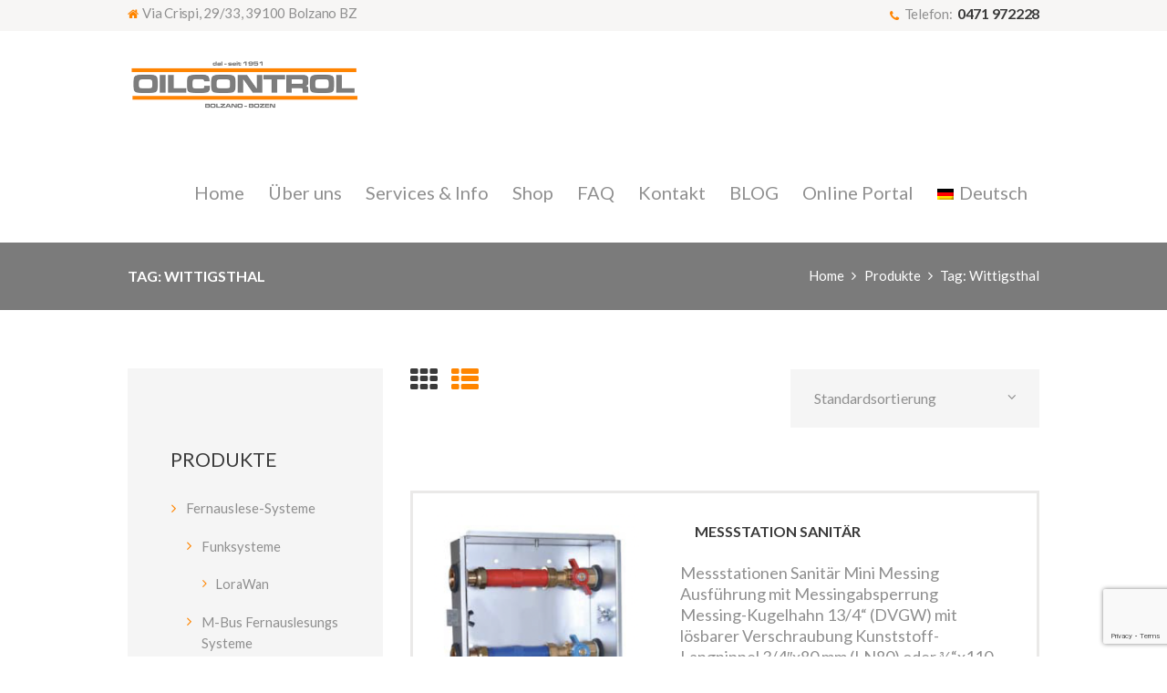

--- FILE ---
content_type: text/html; charset=UTF-8
request_url: https://www.oilcontrol.it/product-tag/wittigsthal/
body_size: 20838
content:
<!DOCTYPE html>
<html lang="de-DE" class="scheme_original">

<head>
	<meta name='robots' content='index, follow, max-image-preview:large, max-snippet:-1, max-video-preview:-1' />
	<style>img:is([sizes="auto" i], [sizes^="auto," i]) { contain-intrinsic-size: 3000px 1500px }</style>
			<meta charset="UTF-8" />
		<meta name="viewport" content="width=device-width, initial-scale=1, maximum-scale=1">
		<meta name="format-detection" content="telephone=no">
	
		<link rel="profile" href="//gmpg.org/xfn/11" />
		<link rel="pingback" href="https://www.oilcontrol.it/xmlrpc.php" />
		
	<!-- This site is optimized with the Yoast SEO plugin v26.7 - https://yoast.com/wordpress/plugins/seo/ -->
	<title>Wittigsthal Archives - Oilcontrol GmbH - since 1951 Bozen - Bolzano</title>
	<link rel="canonical" href="https://www.oilcontrol.it/product-tag/wittigsthal/" />
	<meta property="og:locale" content="de_DE" />
	<meta property="og:type" content="article" />
	<meta property="og:title" content="Wittigsthal Archives - Oilcontrol GmbH - since 1951 Bozen - Bolzano" />
	<meta property="og:url" content="https://www.oilcontrol.it/product-tag/wittigsthal/" />
	<meta property="og:site_name" content="Oilcontrol GmbH - since 1951 Bozen - Bolzano" />
	<meta name="twitter:card" content="summary_large_image" />
	<script type="application/ld+json" class="yoast-schema-graph">{"@context":"https://schema.org","@graph":[{"@type":"CollectionPage","@id":"https://www.oilcontrol.it/product-tag/wittigsthal/","url":"https://www.oilcontrol.it/product-tag/wittigsthal/","name":"Wittigsthal Archives - Oilcontrol GmbH - since 1951 Bozen - Bolzano","isPartOf":{"@id":"https://www.oilcontrol.it/#website"},"primaryImageOfPage":{"@id":"https://www.oilcontrol.it/product-tag/wittigsthal/#primaryimage"},"image":{"@id":"https://www.oilcontrol.it/product-tag/wittigsthal/#primaryimage"},"thumbnailUrl":"https://www.oilcontrol.it/wp-content/uploads/messstationen-sanitar-mini-messing-horizontal.0x491.png","breadcrumb":{"@id":"https://www.oilcontrol.it/product-tag/wittigsthal/#breadcrumb"},"inLanguage":"de"},{"@type":"ImageObject","inLanguage":"de","@id":"https://www.oilcontrol.it/product-tag/wittigsthal/#primaryimage","url":"https://www.oilcontrol.it/wp-content/uploads/messstationen-sanitar-mini-messing-horizontal.0x491.png","contentUrl":"https://www.oilcontrol.it/wp-content/uploads/messstationen-sanitar-mini-messing-horizontal.0x491.png","width":566,"height":491},{"@type":"BreadcrumbList","@id":"https://www.oilcontrol.it/product-tag/wittigsthal/#breadcrumb","itemListElement":[{"@type":"ListItem","position":1,"name":"Home","item":"https://www.oilcontrol.it/"},{"@type":"ListItem","position":2,"name":"Wittigsthal"}]},{"@type":"WebSite","@id":"https://www.oilcontrol.it/#website","url":"https://www.oilcontrol.it/","name":"Oilcontrol GmbH - since 1951 Bozen - Bolzano","description":"","publisher":{"@id":"https://www.oilcontrol.it/#organization"},"potentialAction":[{"@type":"SearchAction","target":{"@type":"EntryPoint","urlTemplate":"https://www.oilcontrol.it/?s={search_term_string}"},"query-input":{"@type":"PropertyValueSpecification","valueRequired":true,"valueName":"search_term_string"}}],"inLanguage":"de"},{"@type":"Organization","@id":"https://www.oilcontrol.it/#organization","name":"Oilcontrol GmbH - srl","url":"https://www.oilcontrol.it/","logo":{"@type":"ImageObject","inLanguage":"de","@id":"https://www.oilcontrol.it/#/schema/logo/image/","url":"https://www.oilcontrol.it/wp-content/uploads/2021/12/Download.png","contentUrl":"https://www.oilcontrol.it/wp-content/uploads/2021/12/Download.png","width":463,"height":109,"caption":"Oilcontrol GmbH - srl"},"image":{"@id":"https://www.oilcontrol.it/#/schema/logo/image/"},"sameAs":["https://www.facebook.com/oilcontrol"]}]}</script>
	<!-- / Yoast SEO plugin. -->


<link rel='dns-prefetch' href='//maxcdn.bootstrapcdn.com' />
<link rel='dns-prefetch' href='//fonts.googleapis.com' />
<link rel="alternate" type="application/rss+xml" title="Oilcontrol GmbH - since 1951 Bozen - Bolzano &raquo; Feed" href="https://www.oilcontrol.it/feed/" />
<link rel="alternate" type="application/rss+xml" title="Oilcontrol GmbH - since 1951 Bozen - Bolzano &raquo; Kommentar-Feed" href="https://www.oilcontrol.it/comments/feed/" />
<link rel="alternate" type="application/rss+xml" title="Oilcontrol GmbH - since 1951 Bozen - Bolzano &raquo; Wittigsthal Schlagwort Feed" href="https://www.oilcontrol.it/product-tag/wittigsthal/feed/" />
<script type="text/javascript">
/* <![CDATA[ */
window._wpemojiSettings = {"baseUrl":"https:\/\/s.w.org\/images\/core\/emoji\/16.0.1\/72x72\/","ext":".png","svgUrl":"https:\/\/s.w.org\/images\/core\/emoji\/16.0.1\/svg\/","svgExt":".svg","source":{"concatemoji":"https:\/\/www.oilcontrol.it\/wp-includes\/js\/wp-emoji-release.min.js?ver=6.8.3"}};
/*! This file is auto-generated */
!function(s,n){var o,i,e;function c(e){try{var t={supportTests:e,timestamp:(new Date).valueOf()};sessionStorage.setItem(o,JSON.stringify(t))}catch(e){}}function p(e,t,n){e.clearRect(0,0,e.canvas.width,e.canvas.height),e.fillText(t,0,0);var t=new Uint32Array(e.getImageData(0,0,e.canvas.width,e.canvas.height).data),a=(e.clearRect(0,0,e.canvas.width,e.canvas.height),e.fillText(n,0,0),new Uint32Array(e.getImageData(0,0,e.canvas.width,e.canvas.height).data));return t.every(function(e,t){return e===a[t]})}function u(e,t){e.clearRect(0,0,e.canvas.width,e.canvas.height),e.fillText(t,0,0);for(var n=e.getImageData(16,16,1,1),a=0;a<n.data.length;a++)if(0!==n.data[a])return!1;return!0}function f(e,t,n,a){switch(t){case"flag":return n(e,"\ud83c\udff3\ufe0f\u200d\u26a7\ufe0f","\ud83c\udff3\ufe0f\u200b\u26a7\ufe0f")?!1:!n(e,"\ud83c\udde8\ud83c\uddf6","\ud83c\udde8\u200b\ud83c\uddf6")&&!n(e,"\ud83c\udff4\udb40\udc67\udb40\udc62\udb40\udc65\udb40\udc6e\udb40\udc67\udb40\udc7f","\ud83c\udff4\u200b\udb40\udc67\u200b\udb40\udc62\u200b\udb40\udc65\u200b\udb40\udc6e\u200b\udb40\udc67\u200b\udb40\udc7f");case"emoji":return!a(e,"\ud83e\udedf")}return!1}function g(e,t,n,a){var r="undefined"!=typeof WorkerGlobalScope&&self instanceof WorkerGlobalScope?new OffscreenCanvas(300,150):s.createElement("canvas"),o=r.getContext("2d",{willReadFrequently:!0}),i=(o.textBaseline="top",o.font="600 32px Arial",{});return e.forEach(function(e){i[e]=t(o,e,n,a)}),i}function t(e){var t=s.createElement("script");t.src=e,t.defer=!0,s.head.appendChild(t)}"undefined"!=typeof Promise&&(o="wpEmojiSettingsSupports",i=["flag","emoji"],n.supports={everything:!0,everythingExceptFlag:!0},e=new Promise(function(e){s.addEventListener("DOMContentLoaded",e,{once:!0})}),new Promise(function(t){var n=function(){try{var e=JSON.parse(sessionStorage.getItem(o));if("object"==typeof e&&"number"==typeof e.timestamp&&(new Date).valueOf()<e.timestamp+604800&&"object"==typeof e.supportTests)return e.supportTests}catch(e){}return null}();if(!n){if("undefined"!=typeof Worker&&"undefined"!=typeof OffscreenCanvas&&"undefined"!=typeof URL&&URL.createObjectURL&&"undefined"!=typeof Blob)try{var e="postMessage("+g.toString()+"("+[JSON.stringify(i),f.toString(),p.toString(),u.toString()].join(",")+"));",a=new Blob([e],{type:"text/javascript"}),r=new Worker(URL.createObjectURL(a),{name:"wpTestEmojiSupports"});return void(r.onmessage=function(e){c(n=e.data),r.terminate(),t(n)})}catch(e){}c(n=g(i,f,p,u))}t(n)}).then(function(e){for(var t in e)n.supports[t]=e[t],n.supports.everything=n.supports.everything&&n.supports[t],"flag"!==t&&(n.supports.everythingExceptFlag=n.supports.everythingExceptFlag&&n.supports[t]);n.supports.everythingExceptFlag=n.supports.everythingExceptFlag&&!n.supports.flag,n.DOMReady=!1,n.readyCallback=function(){n.DOMReady=!0}}).then(function(){return e}).then(function(){var e;n.supports.everything||(n.readyCallback(),(e=n.source||{}).concatemoji?t(e.concatemoji):e.wpemoji&&e.twemoji&&(t(e.twemoji),t(e.wpemoji)))}))}((window,document),window._wpemojiSettings);
/* ]]> */
</script>
<link rel='stylesheet' id='prettyphoto-style-css' href='https://www.oilcontrol.it/wp-content/themes/bugspatrol/fw/js/prettyphoto/css/prettyPhoto.css' type='text/css' media='all' />
<style id='wp-emoji-styles-inline-css' type='text/css'>

	img.wp-smiley, img.emoji {
		display: inline !important;
		border: none !important;
		box-shadow: none !important;
		height: 1em !important;
		width: 1em !important;
		margin: 0 0.07em !important;
		vertical-align: -0.1em !important;
		background: none !important;
		padding: 0 !important;
	}
</style>
<link rel='stylesheet' id='wp-block-library-css' href='https://www.oilcontrol.it/wp-includes/css/dist/block-library/style.min.css' type='text/css' media='all' />
<style id='classic-theme-styles-inline-css' type='text/css'>
/*! This file is auto-generated */
.wp-block-button__link{color:#fff;background-color:#32373c;border-radius:9999px;box-shadow:none;text-decoration:none;padding:calc(.667em + 2px) calc(1.333em + 2px);font-size:1.125em}.wp-block-file__button{background:#32373c;color:#fff;text-decoration:none}
</style>
<style id='pdfemb-pdf-embedder-viewer-style-inline-css' type='text/css'>
.wp-block-pdfemb-pdf-embedder-viewer{max-width:none}

</style>
<style id='filebird-block-filebird-gallery-style-inline-css' type='text/css'>
ul.filebird-block-filebird-gallery{margin:auto!important;padding:0!important;width:100%}ul.filebird-block-filebird-gallery.layout-grid{display:grid;grid-gap:20px;align-items:stretch;grid-template-columns:repeat(var(--columns),1fr);justify-items:stretch}ul.filebird-block-filebird-gallery.layout-grid li img{border:1px solid #ccc;box-shadow:2px 2px 6px 0 rgba(0,0,0,.3);height:100%;max-width:100%;-o-object-fit:cover;object-fit:cover;width:100%}ul.filebird-block-filebird-gallery.layout-masonry{-moz-column-count:var(--columns);-moz-column-gap:var(--space);column-gap:var(--space);-moz-column-width:var(--min-width);columns:var(--min-width) var(--columns);display:block;overflow:auto}ul.filebird-block-filebird-gallery.layout-masonry li{margin-bottom:var(--space)}ul.filebird-block-filebird-gallery li{list-style:none}ul.filebird-block-filebird-gallery li figure{height:100%;margin:0;padding:0;position:relative;width:100%}ul.filebird-block-filebird-gallery li figure figcaption{background:linear-gradient(0deg,rgba(0,0,0,.7),rgba(0,0,0,.3) 70%,transparent);bottom:0;box-sizing:border-box;color:#fff;font-size:.8em;margin:0;max-height:100%;overflow:auto;padding:3em .77em .7em;position:absolute;text-align:center;width:100%;z-index:2}ul.filebird-block-filebird-gallery li figure figcaption a{color:inherit}

</style>
<link rel='stylesheet' id='dashicons-css' href='https://www.oilcontrol.it/wp-includes/css/dashicons.min.css' type='text/css' media='all' />
<style id='dashicons-inline-css' type='text/css'>
[data-font="Dashicons"]:before {font-family: 'Dashicons' !important;content: attr(data-icon) !important;speak: none !important;font-weight: normal !important;font-variant: normal !important;text-transform: none !important;line-height: 1 !important;font-style: normal !important;-webkit-font-smoothing: antialiased !important;-moz-osx-font-smoothing: grayscale !important;}
</style>
<link rel='stylesheet' id='essgrid-blocks-editor-css-css' href='https://www.oilcontrol.it/wp-content/plugins/essential-grid/admin/includes/builders/gutenberg/build/index.css' type='text/css' media='all' />
<style id='global-styles-inline-css' type='text/css'>
:root{--wp--preset--aspect-ratio--square: 1;--wp--preset--aspect-ratio--4-3: 4/3;--wp--preset--aspect-ratio--3-4: 3/4;--wp--preset--aspect-ratio--3-2: 3/2;--wp--preset--aspect-ratio--2-3: 2/3;--wp--preset--aspect-ratio--16-9: 16/9;--wp--preset--aspect-ratio--9-16: 9/16;--wp--preset--color--black: #000000;--wp--preset--color--cyan-bluish-gray: #abb8c3;--wp--preset--color--white: #ffffff;--wp--preset--color--pale-pink: #f78da7;--wp--preset--color--vivid-red: #cf2e2e;--wp--preset--color--luminous-vivid-orange: #ff6900;--wp--preset--color--luminous-vivid-amber: #fcb900;--wp--preset--color--light-green-cyan: #7bdcb5;--wp--preset--color--vivid-green-cyan: #00d084;--wp--preset--color--pale-cyan-blue: #8ed1fc;--wp--preset--color--vivid-cyan-blue: #0693e3;--wp--preset--color--vivid-purple: #9b51e0;--wp--preset--gradient--vivid-cyan-blue-to-vivid-purple: linear-gradient(135deg,rgba(6,147,227,1) 0%,rgb(155,81,224) 100%);--wp--preset--gradient--light-green-cyan-to-vivid-green-cyan: linear-gradient(135deg,rgb(122,220,180) 0%,rgb(0,208,130) 100%);--wp--preset--gradient--luminous-vivid-amber-to-luminous-vivid-orange: linear-gradient(135deg,rgba(252,185,0,1) 0%,rgba(255,105,0,1) 100%);--wp--preset--gradient--luminous-vivid-orange-to-vivid-red: linear-gradient(135deg,rgba(255,105,0,1) 0%,rgb(207,46,46) 100%);--wp--preset--gradient--very-light-gray-to-cyan-bluish-gray: linear-gradient(135deg,rgb(238,238,238) 0%,rgb(169,184,195) 100%);--wp--preset--gradient--cool-to-warm-spectrum: linear-gradient(135deg,rgb(74,234,220) 0%,rgb(151,120,209) 20%,rgb(207,42,186) 40%,rgb(238,44,130) 60%,rgb(251,105,98) 80%,rgb(254,248,76) 100%);--wp--preset--gradient--blush-light-purple: linear-gradient(135deg,rgb(255,206,236) 0%,rgb(152,150,240) 100%);--wp--preset--gradient--blush-bordeaux: linear-gradient(135deg,rgb(254,205,165) 0%,rgb(254,45,45) 50%,rgb(107,0,62) 100%);--wp--preset--gradient--luminous-dusk: linear-gradient(135deg,rgb(255,203,112) 0%,rgb(199,81,192) 50%,rgb(65,88,208) 100%);--wp--preset--gradient--pale-ocean: linear-gradient(135deg,rgb(255,245,203) 0%,rgb(182,227,212) 50%,rgb(51,167,181) 100%);--wp--preset--gradient--electric-grass: linear-gradient(135deg,rgb(202,248,128) 0%,rgb(113,206,126) 100%);--wp--preset--gradient--midnight: linear-gradient(135deg,rgb(2,3,129) 0%,rgb(40,116,252) 100%);--wp--preset--font-size--small: 13px;--wp--preset--font-size--medium: 20px;--wp--preset--font-size--large: 36px;--wp--preset--font-size--x-large: 42px;--wp--preset--spacing--20: 0.44rem;--wp--preset--spacing--30: 0.67rem;--wp--preset--spacing--40: 1rem;--wp--preset--spacing--50: 1.5rem;--wp--preset--spacing--60: 2.25rem;--wp--preset--spacing--70: 3.38rem;--wp--preset--spacing--80: 5.06rem;--wp--preset--shadow--natural: 6px 6px 9px rgba(0, 0, 0, 0.2);--wp--preset--shadow--deep: 12px 12px 50px rgba(0, 0, 0, 0.4);--wp--preset--shadow--sharp: 6px 6px 0px rgba(0, 0, 0, 0.2);--wp--preset--shadow--outlined: 6px 6px 0px -3px rgba(255, 255, 255, 1), 6px 6px rgba(0, 0, 0, 1);--wp--preset--shadow--crisp: 6px 6px 0px rgba(0, 0, 0, 1);}:where(.is-layout-flex){gap: 0.5em;}:where(.is-layout-grid){gap: 0.5em;}body .is-layout-flex{display: flex;}.is-layout-flex{flex-wrap: wrap;align-items: center;}.is-layout-flex > :is(*, div){margin: 0;}body .is-layout-grid{display: grid;}.is-layout-grid > :is(*, div){margin: 0;}:where(.wp-block-columns.is-layout-flex){gap: 2em;}:where(.wp-block-columns.is-layout-grid){gap: 2em;}:where(.wp-block-post-template.is-layout-flex){gap: 1.25em;}:where(.wp-block-post-template.is-layout-grid){gap: 1.25em;}.has-black-color{color: var(--wp--preset--color--black) !important;}.has-cyan-bluish-gray-color{color: var(--wp--preset--color--cyan-bluish-gray) !important;}.has-white-color{color: var(--wp--preset--color--white) !important;}.has-pale-pink-color{color: var(--wp--preset--color--pale-pink) !important;}.has-vivid-red-color{color: var(--wp--preset--color--vivid-red) !important;}.has-luminous-vivid-orange-color{color: var(--wp--preset--color--luminous-vivid-orange) !important;}.has-luminous-vivid-amber-color{color: var(--wp--preset--color--luminous-vivid-amber) !important;}.has-light-green-cyan-color{color: var(--wp--preset--color--light-green-cyan) !important;}.has-vivid-green-cyan-color{color: var(--wp--preset--color--vivid-green-cyan) !important;}.has-pale-cyan-blue-color{color: var(--wp--preset--color--pale-cyan-blue) !important;}.has-vivid-cyan-blue-color{color: var(--wp--preset--color--vivid-cyan-blue) !important;}.has-vivid-purple-color{color: var(--wp--preset--color--vivid-purple) !important;}.has-black-background-color{background-color: var(--wp--preset--color--black) !important;}.has-cyan-bluish-gray-background-color{background-color: var(--wp--preset--color--cyan-bluish-gray) !important;}.has-white-background-color{background-color: var(--wp--preset--color--white) !important;}.has-pale-pink-background-color{background-color: var(--wp--preset--color--pale-pink) !important;}.has-vivid-red-background-color{background-color: var(--wp--preset--color--vivid-red) !important;}.has-luminous-vivid-orange-background-color{background-color: var(--wp--preset--color--luminous-vivid-orange) !important;}.has-luminous-vivid-amber-background-color{background-color: var(--wp--preset--color--luminous-vivid-amber) !important;}.has-light-green-cyan-background-color{background-color: var(--wp--preset--color--light-green-cyan) !important;}.has-vivid-green-cyan-background-color{background-color: var(--wp--preset--color--vivid-green-cyan) !important;}.has-pale-cyan-blue-background-color{background-color: var(--wp--preset--color--pale-cyan-blue) !important;}.has-vivid-cyan-blue-background-color{background-color: var(--wp--preset--color--vivid-cyan-blue) !important;}.has-vivid-purple-background-color{background-color: var(--wp--preset--color--vivid-purple) !important;}.has-black-border-color{border-color: var(--wp--preset--color--black) !important;}.has-cyan-bluish-gray-border-color{border-color: var(--wp--preset--color--cyan-bluish-gray) !important;}.has-white-border-color{border-color: var(--wp--preset--color--white) !important;}.has-pale-pink-border-color{border-color: var(--wp--preset--color--pale-pink) !important;}.has-vivid-red-border-color{border-color: var(--wp--preset--color--vivid-red) !important;}.has-luminous-vivid-orange-border-color{border-color: var(--wp--preset--color--luminous-vivid-orange) !important;}.has-luminous-vivid-amber-border-color{border-color: var(--wp--preset--color--luminous-vivid-amber) !important;}.has-light-green-cyan-border-color{border-color: var(--wp--preset--color--light-green-cyan) !important;}.has-vivid-green-cyan-border-color{border-color: var(--wp--preset--color--vivid-green-cyan) !important;}.has-pale-cyan-blue-border-color{border-color: var(--wp--preset--color--pale-cyan-blue) !important;}.has-vivid-cyan-blue-border-color{border-color: var(--wp--preset--color--vivid-cyan-blue) !important;}.has-vivid-purple-border-color{border-color: var(--wp--preset--color--vivid-purple) !important;}.has-vivid-cyan-blue-to-vivid-purple-gradient-background{background: var(--wp--preset--gradient--vivid-cyan-blue-to-vivid-purple) !important;}.has-light-green-cyan-to-vivid-green-cyan-gradient-background{background: var(--wp--preset--gradient--light-green-cyan-to-vivid-green-cyan) !important;}.has-luminous-vivid-amber-to-luminous-vivid-orange-gradient-background{background: var(--wp--preset--gradient--luminous-vivid-amber-to-luminous-vivid-orange) !important;}.has-luminous-vivid-orange-to-vivid-red-gradient-background{background: var(--wp--preset--gradient--luminous-vivid-orange-to-vivid-red) !important;}.has-very-light-gray-to-cyan-bluish-gray-gradient-background{background: var(--wp--preset--gradient--very-light-gray-to-cyan-bluish-gray) !important;}.has-cool-to-warm-spectrum-gradient-background{background: var(--wp--preset--gradient--cool-to-warm-spectrum) !important;}.has-blush-light-purple-gradient-background{background: var(--wp--preset--gradient--blush-light-purple) !important;}.has-blush-bordeaux-gradient-background{background: var(--wp--preset--gradient--blush-bordeaux) !important;}.has-luminous-dusk-gradient-background{background: var(--wp--preset--gradient--luminous-dusk) !important;}.has-pale-ocean-gradient-background{background: var(--wp--preset--gradient--pale-ocean) !important;}.has-electric-grass-gradient-background{background: var(--wp--preset--gradient--electric-grass) !important;}.has-midnight-gradient-background{background: var(--wp--preset--gradient--midnight) !important;}.has-small-font-size{font-size: var(--wp--preset--font-size--small) !important;}.has-medium-font-size{font-size: var(--wp--preset--font-size--medium) !important;}.has-large-font-size{font-size: var(--wp--preset--font-size--large) !important;}.has-x-large-font-size{font-size: var(--wp--preset--font-size--x-large) !important;}
:where(.wp-block-post-template.is-layout-flex){gap: 1.25em;}:where(.wp-block-post-template.is-layout-grid){gap: 1.25em;}
:where(.wp-block-columns.is-layout-flex){gap: 2em;}:where(.wp-block-columns.is-layout-grid){gap: 2em;}
:root :where(.wp-block-pullquote){font-size: 1.5em;line-height: 1.6;}
</style>
<link rel='stylesheet' id='contact-form-7-css' href='https://www.oilcontrol.it/wp-content/plugins/contact-form-7/includes/css/styles.css' type='text/css' media='all' />
<style id='dominant-color-styles-inline-css' type='text/css'>
img[data-dominant-color]:not(.has-transparency) { background-color: var(--dominant-color); }
</style>
<link rel='stylesheet' id='woocommerce-layout-css' href='https://www.oilcontrol.it/wp-content/plugins/woocommerce/assets/css/woocommerce-layout.css' type='text/css' media='all' />
<link rel='stylesheet' id='woocommerce-smallscreen-css' href='https://www.oilcontrol.it/wp-content/plugins/woocommerce/assets/css/woocommerce-smallscreen.css' type='text/css' media='only screen and (max-width: 768px)' />
<link rel='stylesheet' id='woocommerce-general-css' href='https://www.oilcontrol.it/wp-content/plugins/woocommerce/assets/css/woocommerce.css' type='text/css' media='all' />
<style id='woocommerce-inline-inline-css' type='text/css'>
.woocommerce form .form-row .required { visibility: visible; }
</style>
<link rel='stylesheet' id='wp-notes-style-css' href='https://www.oilcontrol.it/wp-content/plugins/wp-notes-widget/public/css/wp-notes-public.css' type='text/css' media='all' />
<link rel='stylesheet' id='wp-notes-fontawesome-css' href='//maxcdn.bootstrapcdn.com/font-awesome/4.3.0/css/font-awesome.min.css?ver=1.0.6' type='text/css' media='all' />
<link rel='stylesheet' id='wt-woocommerce-related-products-css' href='https://www.oilcontrol.it/wp-content/plugins/wt-woocommerce-related-products/public/css/custom-related-products-public.css' type='text/css' media='all' />
<link rel='stylesheet' id='carousel-css-css' href='https://www.oilcontrol.it/wp-content/plugins/wt-woocommerce-related-products/public/css/owl.carousel.min.css' type='text/css' media='all' />
<link rel='stylesheet' id='carousel-theme-css-css' href='https://www.oilcontrol.it/wp-content/plugins/wt-woocommerce-related-products/public/css/owl.theme.default.min.css' type='text/css' media='all' />
<link rel='stylesheet' id='wpml-legacy-dropdown-0-css' href='https://www.oilcontrol.it/wp-content/plugins/sitepress-multilingual-cms/templates/language-switchers/legacy-dropdown/style.min.css' type='text/css' media='all' />
<link rel='stylesheet' id='wpml-legacy-horizontal-list-0-css' href='https://www.oilcontrol.it/wp-content/plugins/sitepress-multilingual-cms/templates/language-switchers/legacy-list-horizontal/style.min.css' type='text/css' media='all' />
<style id='wpml-legacy-horizontal-list-0-inline-css' type='text/css'>
.wpml-ls-statics-shortcode_actions, .wpml-ls-statics-shortcode_actions .wpml-ls-sub-menu, .wpml-ls-statics-shortcode_actions a {border-color:#cdcdcd;}.wpml-ls-statics-shortcode_actions a, .wpml-ls-statics-shortcode_actions .wpml-ls-sub-menu a, .wpml-ls-statics-shortcode_actions .wpml-ls-sub-menu a:link, .wpml-ls-statics-shortcode_actions li:not(.wpml-ls-current-language) .wpml-ls-link, .wpml-ls-statics-shortcode_actions li:not(.wpml-ls-current-language) .wpml-ls-link:link {color:#444444;background-color:#ffffff;}.wpml-ls-statics-shortcode_actions .wpml-ls-sub-menu a:hover,.wpml-ls-statics-shortcode_actions .wpml-ls-sub-menu a:focus, .wpml-ls-statics-shortcode_actions .wpml-ls-sub-menu a:link:hover, .wpml-ls-statics-shortcode_actions .wpml-ls-sub-menu a:link:focus {color:#000000;background-color:#eeeeee;}.wpml-ls-statics-shortcode_actions .wpml-ls-current-language > a {color:#444444;background-color:#ffffff;}.wpml-ls-statics-shortcode_actions .wpml-ls-current-language:hover>a, .wpml-ls-statics-shortcode_actions .wpml-ls-current-language>a:focus {color:#000000;background-color:#eeeeee;}
</style>
<link rel='stylesheet' id='wpml-menu-item-0-css' href='https://www.oilcontrol.it/wp-content/plugins/sitepress-multilingual-cms/templates/language-switchers/menu-item/style.min.css' type='text/css' media='all' />
<link rel='stylesheet' id='woocommerce-product-attachment-css' href='https://www.oilcontrol.it/wp-content/plugins/woo-product-attachment/public/css/woocommerce-product-attachment-public.css' type='text/css' media='all' />
<link rel='stylesheet' id='cms-navigation-style-base-css' href='https://www.oilcontrol.it/wp-content/plugins/wpml-cms-nav/res/css/cms-navigation-base.css' type='text/css' media='screen' />
<link rel='stylesheet' id='cms-navigation-style-css' href='https://www.oilcontrol.it/wp-content/plugins/wpml-cms-nav/res/css/cms-navigation.css' type='text/css' media='screen' />
<link rel='stylesheet' id='yith_ywraq_frontend-css' href='https://www.oilcontrol.it/wp-content/plugins/yith-woocommerce-request-a-quote/assets/css/frontend.css' type='text/css' media='all' />
<style id='yith_ywraq_frontend-inline-css' type='text/css'>
.woocommerce .add-request-quote-button.button, .woocommerce .add-request-quote-button-addons.button, .yith-wceop-ywraq-button-wrapper .add-request-quote-button.button, .yith-wceop-ywraq-button-wrapper .add-request-quote-button-addons.button{
    background-color: #8f8f8f!important;
    color: #ffffff!important;
}
.woocommerce .add-request-quote-button.button:hover,  .woocommerce .add-request-quote-button-addons.button:hover,.yith-wceop-ywraq-button-wrapper .add-request-quote-button.button:hover,  .yith-wceop-ywraq-button-wrapper .add-request-quote-button-addons.button:hover{
    background-color: #2f2f2f!important;
    color: #ffffff!important;
}

.woocommerce.single-product button.single_add_to_cart_button.button {margin-right: 5px;}
	.woocommerce.single-product .product .yith-ywraq-add-to-quote {display: inline-block; vertical-align: middle;margin-top: 5px;}
	
</style>
<link rel='stylesheet' id='brands-styles-css' href='https://www.oilcontrol.it/wp-content/plugins/woocommerce/assets/css/brands.css' type='text/css' media='all' />
<link rel='stylesheet' id='bugspatrol-font-google-fonts-style-css' href='//fonts.googleapis.com/css?family=Lato:300,300italic,400,400italic,700,700italic&#038;subset=latin,latin-ext' type='text/css' media='all' />
<link rel='stylesheet' id='fontello-style-css' href='https://www.oilcontrol.it/wp-content/themes/bugspatrol/css/fontello/css/fontello.css' type='text/css' media='all' />
<link rel='stylesheet' id='bugspatrol-main-style-css' href='https://www.oilcontrol.it/wp-content/themes/bugspatrol/style.css' type='text/css' media='all' />
<link rel='stylesheet' id='bugspatrol-animation-style-css' href='https://www.oilcontrol.it/wp-content/themes/bugspatrol/fw/css/core.animation.css' type='text/css' media='all' />
<link rel='stylesheet' id='bugspatrol-shortcodes-style-css' href='https://www.oilcontrol.it/wp-content/plugins/trx_utils/shortcodes/theme.shortcodes.css' type='text/css' media='all' />
<link rel='stylesheet' id='bugspatrol-theme-style-css' href='https://www.oilcontrol.it/wp-content/themes/bugspatrol/css/theme.css' type='text/css' media='all' />
<style id='bugspatrol-theme-style-inline-css' type='text/css'>
 #page_preloader{background-color:#ffffff}.preloader_wrap>div{background-color:#ff8500} .sidebar_outer_logo .logo_main,.top_panel_wrap .logo_main,.top_panel_wrap .logo_fixed{height:60px} .contacts_wrap .logo img{height:60px}
</style>
<link rel='stylesheet' id='bugspatrol-plugin-woocommerce-style-css' href='https://www.oilcontrol.it/wp-content/themes/bugspatrol/css/plugin.woocommerce.css' type='text/css' media='all' />
<link rel='stylesheet' id='bugspatrol-responsive-style-css' href='https://www.oilcontrol.it/wp-content/themes/bugspatrol/css/responsive.css' type='text/css' media='all' />
<link rel='stylesheet' id='mediaelement-css' href='https://www.oilcontrol.it/wp-includes/js/mediaelement/mediaelementplayer-legacy.min.css' type='text/css' media='all' />
<link rel='stylesheet' id='wp-mediaelement-css' href='https://www.oilcontrol.it/wp-includes/js/mediaelement/wp-mediaelement.min.css' type='text/css' media='all' />
<link rel='stylesheet' id='taxopress-frontend-css-css' href='https://www.oilcontrol.it/wp-content/plugins/simple-tags/assets/frontend/css/frontend.css' type='text/css' media='all' />
<link rel='stylesheet' id='jquery-fixedheadertable-style-css' href='https://www.oilcontrol.it/wp-content/plugins/yith-woocommerce-compare/assets/css/jquery.dataTables.css' type='text/css' media='all' />
<link rel='stylesheet' id='yith_woocompare_page-css' href='https://www.oilcontrol.it/wp-content/plugins/yith-woocommerce-compare/assets/css/compare.css' type='text/css' media='all' />
<link rel='stylesheet' id='yith-woocompare-widget-css' href='https://www.oilcontrol.it/wp-content/plugins/yith-woocommerce-compare/assets/css/widget.css' type='text/css' media='all' />
<link rel='stylesheet' id='tp-fontello-css' href='https://www.oilcontrol.it/wp-content/plugins/essential-grid/public/assets/font/fontello/css/fontello.css' type='text/css' media='all' />
<link rel='stylesheet' id='esg-plugin-settings-css' href='https://www.oilcontrol.it/wp-content/plugins/essential-grid/public/assets/css/settings.css' type='text/css' media='all' />
<script type="text/javascript" src="https://www.oilcontrol.it/wp-includes/js/jquery/jquery.min.js" id="jquery-core-js"></script>
<script type="text/javascript" src="https://www.oilcontrol.it/wp-includes/js/jquery/jquery-migrate.min.js" id="jquery-migrate-js"></script>
<script type="text/javascript" id="wpml-cookie-js-extra">
/* <![CDATA[ */
var wpml_cookies = {"wp-wpml_current_language":{"value":"de","expires":1,"path":"\/"}};
var wpml_cookies = {"wp-wpml_current_language":{"value":"de","expires":1,"path":"\/"}};
/* ]]> */
</script>
<script type="text/javascript" src="https://www.oilcontrol.it/wp-content/plugins/sitepress-multilingual-cms/res/js/cookies/language-cookie.js" id="wpml-cookie-js" defer="defer" data-wp-strategy="defer"></script>
<script type="text/javascript" src="https://www.oilcontrol.it/wp-content/plugins/woocommerce/assets/js/jquery-blockui/jquery.blockUI.min.js" id="jquery-blockui-js" data-wp-strategy="defer"></script>
<script type="text/javascript" id="wc-add-to-cart-js-extra">
/* <![CDATA[ */
var wc_add_to_cart_params = {"ajax_url":"\/wp-admin\/admin-ajax.php","wc_ajax_url":"\/?wc-ajax=%%endpoint%%","i18n_view_cart":"Warenkorb anzeigen","cart_url":"https:\/\/www.oilcontrol.it\/cart\/","is_cart":"","cart_redirect_after_add":"yes"};
/* ]]> */
</script>
<script type="text/javascript" src="https://www.oilcontrol.it/wp-content/plugins/woocommerce/assets/js/frontend/add-to-cart.min.js" id="wc-add-to-cart-js" data-wp-strategy="defer"></script>
<script type="text/javascript" src="https://www.oilcontrol.it/wp-content/plugins/woocommerce/assets/js/js-cookie/js.cookie.min.js" id="js-cookie-js" defer="defer" data-wp-strategy="defer"></script>
<script type="text/javascript" id="woocommerce-js-extra">
/* <![CDATA[ */
var woocommerce_params = {"ajax_url":"\/wp-admin\/admin-ajax.php","wc_ajax_url":"\/?wc-ajax=%%endpoint%%","i18n_password_show":"Passwort anzeigen","i18n_password_hide":"Passwort ausblenden"};
/* ]]> */
</script>
<script type="text/javascript" src="https://www.oilcontrol.it/wp-content/plugins/woocommerce/assets/js/frontend/woocommerce.min.js" id="woocommerce-js" defer="defer" data-wp-strategy="defer"></script>
<script type="text/javascript" id="wpgmza_data-js-extra">
/* <![CDATA[ */
var wpgmza_google_api_status = {"message":"Enqueued","code":"ENQUEUED"};
/* ]]> */
</script>
<script type="text/javascript" src="https://www.oilcontrol.it/wp-content/plugins/wp-google-maps/wpgmza_data.js" id="wpgmza_data-js"></script>
<script type="text/javascript" src="https://www.oilcontrol.it/wp-content/plugins/wp-notes-widget/public/js/wp-notes-widget-public.js" id="wp-notes-js"></script>
<script type="text/javascript" src="https://www.oilcontrol.it/wp-content/plugins/wt-woocommerce-related-products/public/js/custom-related-products-public.js" id="wt-woocommerce-related-products-js"></script>
<script type="text/javascript" src="https://www.oilcontrol.it/wp-content/plugins/wt-woocommerce-related-products/public/js/wt_owl_carousel.js" id="wt-owl-js-js"></script>
<script type="text/javascript" src="https://www.oilcontrol.it/wp-content/plugins/sitepress-multilingual-cms/templates/language-switchers/legacy-dropdown/script.min.js" id="wpml-legacy-dropdown-0-js"></script>
<script type="text/javascript" src="https://www.oilcontrol.it/wp-content/plugins/js_composer/assets/js/vendors/woocommerce-add-to-cart.js" id="vc_woocommerce-add-to-cart-js-js"></script>
<script type="text/javascript" src="https://www.oilcontrol.it/wp-content/plugins/woo-product-attachment/public/js/woocommerce-product-attachment-public.js" id="woocommerce-product-attachment-js"></script>
<script type="text/javascript" src="https://www.oilcontrol.it/wp-content/themes/bugspatrol/fw/js/photostack/modernizr.min.js" id="modernizr-js"></script>
<script type="text/javascript" src="https://www.oilcontrol.it/wp-content/plugins/simple-tags/assets/frontend/js/frontend.js" id="taxopress-frontend-js-js"></script>
<script></script><link rel="https://api.w.org/" href="https://www.oilcontrol.it/wp-json/" /><link rel="alternate" title="JSON" type="application/json" href="https://www.oilcontrol.it/wp-json/wp/v2/product_tag/130" /><link rel="EditURI" type="application/rsd+xml" title="RSD" href="https://www.oilcontrol.it/xmlrpc.php?rsd" />
<meta name="generator" content="WordPress 6.8.3" />
<meta name="generator" content="WooCommerce 10.2.2" />
<meta name="generator" content="WPML ver:4.7.6 stt:3,27;" />
<meta name="generator" content="dominant-color-images 1.2.0">
<meta name="generator" content="performance-lab 4.0.0; plugins: dominant-color-images, webp-uploads">
<meta name="generator" content="webp-uploads 2.6.0">
	<noscript><style>.woocommerce-product-gallery{ opacity: 1 !important; }</style></noscript>
	<meta name="generator" content="Powered by WPBakery Page Builder - drag and drop page builder for WordPress."/>
<script id='nitro-telemetry-meta' nitro-exclude>window.NPTelemetryMetadata={missReason: (!window.NITROPACK_STATE ? 'cache not found' : 'hit'),pageType: 'product_tag',isEligibleForOptimization: true,}</script><script id='nitro-generic' nitro-exclude>(()=>{window.NitroPack=window.NitroPack||{coreVersion:"na",isCounted:!1};let e=document.createElement("script");if(e.src="https://nitroscripts.com/CHeGSKRqhrsDRdGlLeySDPPHpCWsDBPF",e.async=!0,e.id="nitro-script",document.head.appendChild(e),!window.NitroPack.isCounted){window.NitroPack.isCounted=!0;let t=()=>{navigator.sendBeacon("https://to.getnitropack.com/p",JSON.stringify({siteId:"CHeGSKRqhrsDRdGlLeySDPPHpCWsDBPF",url:window.location.href,isOptimized:!!window.IS_NITROPACK,coreVersion:"na",missReason:window.NPTelemetryMetadata?.missReason||"",pageType:window.NPTelemetryMetadata?.pageType||"",isEligibleForOptimization:!!window.NPTelemetryMetadata?.isEligibleForOptimization}))};(()=>{let e=()=>new Promise(e=>{"complete"===document.readyState?e():window.addEventListener("load",e)}),i=()=>new Promise(e=>{document.prerendering?document.addEventListener("prerenderingchange",e,{once:!0}):e()}),a=async()=>{await i(),await e(),t()};a()})(),window.addEventListener("pageshow",e=>{if(e.persisted){let i=document.prerendering||self.performance?.getEntriesByType?.("navigation")[0]?.activationStart>0;"visible"!==document.visibilityState||i||t()}})}})();</script><meta name="generator" content="Powered by Slider Revolution 6.7.38 - responsive, Mobile-Friendly Slider Plugin for WordPress with comfortable drag and drop interface." />
<link rel="icon" href="https://www.oilcontrol.it/wp-content/uploads/2022/01/favicon.ico" sizes="32x32" />
<link rel="icon" href="https://www.oilcontrol.it/wp-content/uploads/2022/01/favicon.ico" sizes="192x192" />
<link rel="apple-touch-icon" href="https://www.oilcontrol.it/wp-content/uploads/2022/01/favicon.ico" />
<meta name="msapplication-TileImage" content="https://www.oilcontrol.it/wp-content/uploads/2022/01/favicon.ico" />
<script>function setREVStartSize(e){
			//window.requestAnimationFrame(function() {
				window.RSIW = window.RSIW===undefined ? window.innerWidth : window.RSIW;
				window.RSIH = window.RSIH===undefined ? window.innerHeight : window.RSIH;
				try {
					var pw = document.getElementById(e.c).parentNode.offsetWidth,
						newh;
					pw = pw===0 || isNaN(pw) || (e.l=="fullwidth" || e.layout=="fullwidth") ? window.RSIW : pw;
					e.tabw = e.tabw===undefined ? 0 : parseInt(e.tabw);
					e.thumbw = e.thumbw===undefined ? 0 : parseInt(e.thumbw);
					e.tabh = e.tabh===undefined ? 0 : parseInt(e.tabh);
					e.thumbh = e.thumbh===undefined ? 0 : parseInt(e.thumbh);
					e.tabhide = e.tabhide===undefined ? 0 : parseInt(e.tabhide);
					e.thumbhide = e.thumbhide===undefined ? 0 : parseInt(e.thumbhide);
					e.mh = e.mh===undefined || e.mh=="" || e.mh==="auto" ? 0 : parseInt(e.mh,0);
					if(e.layout==="fullscreen" || e.l==="fullscreen")
						newh = Math.max(e.mh,window.RSIH);
					else{
						e.gw = Array.isArray(e.gw) ? e.gw : [e.gw];
						for (var i in e.rl) if (e.gw[i]===undefined || e.gw[i]===0) e.gw[i] = e.gw[i-1];
						e.gh = e.el===undefined || e.el==="" || (Array.isArray(e.el) && e.el.length==0)? e.gh : e.el;
						e.gh = Array.isArray(e.gh) ? e.gh : [e.gh];
						for (var i in e.rl) if (e.gh[i]===undefined || e.gh[i]===0) e.gh[i] = e.gh[i-1];
											
						var nl = new Array(e.rl.length),
							ix = 0,
							sl;
						e.tabw = e.tabhide>=pw ? 0 : e.tabw;
						e.thumbw = e.thumbhide>=pw ? 0 : e.thumbw;
						e.tabh = e.tabhide>=pw ? 0 : e.tabh;
						e.thumbh = e.thumbhide>=pw ? 0 : e.thumbh;
						for (var i in e.rl) nl[i] = e.rl[i]<window.RSIW ? 0 : e.rl[i];
						sl = nl[0];
						for (var i in nl) if (sl>nl[i] && nl[i]>0) { sl = nl[i]; ix=i;}
						var m = pw>(e.gw[ix]+e.tabw+e.thumbw) ? 1 : (pw-(e.tabw+e.thumbw)) / (e.gw[ix]);
						newh =  (e.gh[ix] * m) + (e.tabh + e.thumbh);
					}
					var el = document.getElementById(e.c);
					if (el!==null && el) el.style.height = newh+"px";
					el = document.getElementById(e.c+"_wrapper");
					if (el!==null && el) {
						el.style.height = newh+"px";
						el.style.display = "block";
					}
				} catch(e){
					console.log("Failure at Presize of Slider:" + e)
				}
			//});
		  };</script>
		<style type="text/css" id="wp-custom-css">
			@media (max-width: 767px) {
.sc_form .sc_form_info .sc_form_item + .sc_form_item {
     margin-left: 0;
}
.sc_form.sc_form_style_form_3 .sc_form_info .sc_form_item {
     width: 100%;
}
form[data-formtype="form_3"] .sc_form_item.sc_form_field_checkbox {
     position: relative;
     top: 0;
}
body form .sc_form_item.sc_form_field_checkbox > input {
     top: 0;
     margin-top: 4px;
}
} 

.BugsPatrolButton {
	padding: 1rem 2rem !important; }

.BugsPatrolButton::after {
  right: 0.8rem !important;
  top: 0.95rem !important;
	font-size: 22px !important;}

.hintergrund-wasser .vc_custom_1642063532806 {
	background-position: right bottom !important;
}

.google {
	height: 450px !important;
} 

.scheme_original .top_panel_title_inner {
  background-color: #7b7b7b;
}
.wpcf7 .control-acceptance {
  top: 8em !important;
  left: 3.3em !important;
}

.wpcf7 .get_free {
  padding: 3rem 3rem 4rem 3rem !important;
}

.post_item_single .post_info {
	display: none;
}

.page_content_wrap {
  padding: 4.25em 0;
}
	
.vc_tta-panel-title.vc_tta-controls-icon-position-left {
	text-transform: none;
	font-size: 18px;
	font-weight: 500;
}

p {
	font-size: 18px;
	line-height: 26px;
}

.footer_wrap p {
	font-size: 15px;
	line-height: 22px;
}

.menu_main_nav > li > a {
  padding: 0 13px 0 13px;
  font-size: 20px;
  line-height: 1.2857em;
  font-weight: 500;
	text-transform: none;} 

.top_panel_wrap .logo {
	margin: 2em 0 1em 0; }

.copyright_text p {
  font-size: 15px;
}

.yith-ywraq-add-to-quote a, .yith_ywraq_add_item_browse_message a {
	font-size: 16px !important;}

.woocommerce.single-product .product .yith-ywraq-add-to-quote {
	margin: 10px 0;
}

.sc_slider_controls_wrap .sc_slider_prev {
  margin-left: -0.8rem;
}
.product_meta { display: none; }

.wpcf7-select.kunden { width: 100%; }

.widget_area .footer_wrap_inner .widget_title {
	padding-bottom: 12px;
	margin-bottom: 11px;
}
.scheme_original .footer_wrap_inner .custom-html-widget p { color: #ffffff; margin-bottom: 8px; }

.home-leistungen .sc_services_item_content h4 {
	font-size: 16px!important;
	line-height: 21px;
}
.home-leistungen .sc_services_style_services-2 .sc_icon:before {
	font-size: 66px;
}		</style>
		<noscript><style> .wpb_animate_when_almost_visible { opacity: 1; }</style></noscript></head>

<body class="archive tax-product_tag term-wittigsthal term-130 wp-theme-bugspatrol theme-bugspatrol tag-id-130 woocommerce woocommerce-page woocommerce-no-js bugspatrol_body body_style_wide body_filled article_style_stretch layout_excerpt template_excerpt scheme_original top_panel_show top_panel_above sidebar_show sidebar_left sidebar_outer_hide preloader wpb-js-composer js-comp-ver-8.6.1 vc_responsive">

	<a id="toc_home" class="sc_anchor" title="Home" data-description="&lt;i&gt;Return to Home&lt;/i&gt; - &lt;br&gt;navigate to home page of the site" data-icon="icon-home" data-url="https://www.oilcontrol.it/" data-separator="yes"></a><a id="toc_top" class="sc_anchor" title="To Top" data-description="&lt;i&gt;Back to top&lt;/i&gt; - &lt;br&gt;scroll to top of the page" data-icon="icon-double-up" data-url="" data-separator="yes"></a><div id="page_preloader"><div class="preloader_wrap preloader_square"><div class="preloader_square1"></div><div class="preloader_square2"></div></div></div>
	
	
	
	<div class="body_wrap">

		
		<div class="page_wrap">

					
		<div class="top_panel_fixed_wrap"></div>

		<header class="top_panel_wrap top_panel_style_3 scheme_original">
			<div class="top_panel_wrap_inner top_panel_inner_style_3 top_panel_position_above">
			
							<div class="top_panel_top">
					<div class="content_wrap clearfix">
							<div class="top_panel_top_contact_area">
		Via Crispi, 29/33, 39100 Bolzano BZ	</div>
	
	<div class="top_panel_top_phone_area">Telefon: <a href="tel:0471 972228">0471 972228</a></div>
	
<div class="top_panel_top_user_area">
			<ul id="menu_user" class="menu_user_nav">
		
	</ul>

</div>					</div>
				</div>
			
			<div class="top_panel_middle" >
				<div class="content_wrap">
					<div class="contact_logo">
								<div class="logo">
			<a href="https://www.oilcontrol.it/"><img src="https://www.oilcontrol.it/wp-content/uploads/2021/12/Download.png" class="logo_main" alt="Download" width="463" height="109"><img src="https://www.oilcontrol.it/wp-content/uploads/2021/12/Download.png" class="logo_fixed" alt="Download" width="463" height="109"></a>
		</div>
							</div>
					<div class="menu_main_wrap">
						<nav class="menu_main_nav_area menu_hover_fade">
							<ul id="menu_main" class="menu_main_nav"><li id="menu-item-72" class="menu-item menu-item-type-post_type menu-item-object-page menu-item-home menu-item-72"><a href="https://www.oilcontrol.it/"><span>Home</span></a></li>
<li id="menu-item-796" class="menu-item menu-item-type-post_type menu-item-object-page menu-item-796"><a href="https://www.oilcontrol.it/oilcontrol-bozen/"><span>Über uns</span></a></li>
<li id="menu-item-323" class="menu-item menu-item-type-post_type menu-item-object-page menu-item-has-children menu-item-323"><a href="https://www.oilcontrol.it/service-info/"><span>Services &#038; Info</span></a>
<ul class="sub-menu">
	<li id="menu-item-5209" class="menu-item menu-item-type-post_type menu-item-object-page menu-item-5209"><a href="https://www.oilcontrol.it/energiespartips/"><span>Energiespartipps</span></a></li>
	<li id="menu-item-1954" class="menu-item menu-item-type-post_type menu-item-object-page menu-item-1954"><a href="https://www.oilcontrol.it/service-info/oms-funk-systeme-info/"><span>OMS Funk-Systeme Info</span></a></li>
	<li id="menu-item-2834" class="menu-item menu-item-type-post_type menu-item-object-page menu-item-2834"><a href="https://www.oilcontrol.it/offene-systeme-im-vergleich/"><span>Offene Systeme im Vergleich</span></a></li>
	<li id="menu-item-13090" class="menu-item menu-item-type-post_type menu-item-object-page menu-item-13090"><a href="https://www.oilcontrol.it/lorawan/"><span>LoraWan</span></a></li>
</ul>
</li>
<li id="menu-item-1495" class="menu-item menu-item-type-post_type menu-item-object-page menu-item-1495"><a href="https://www.oilcontrol.it/shop/"><span>Shop</span></a></li>
<li id="menu-item-1020" class="menu-item menu-item-type-post_type menu-item-object-page menu-item-1020"><a href="https://www.oilcontrol.it/faq/"><span>FAQ</span></a></li>
<li id="menu-item-803" class="menu-item menu-item-type-post_type menu-item-object-page menu-item-803"><a href="https://www.oilcontrol.it/kontakt-oilcontrol-bozen/"><span>Kontakt</span></a></li>
<li id="menu-item-1460" class="menu-item menu-item-type-custom menu-item-object-custom menu-item-1460"><a href="http://blog.oilcontrol.it"><span>BLOG</span></a></li>
<li id="menu-item-1482" class="menu-item menu-item-type-custom menu-item-object-custom menu-item-1482"><a href="https://portal.thermomess.de/login-2"><span>Online Portal</span></a></li>
<li id="menu-item-wpml-ls-6-de" class="menu-item-language menu-item-language-current menu-item wpml-ls-slot-6 wpml-ls-item wpml-ls-item-de wpml-ls-current-language wpml-ls-menu-item wpml-ls-first-item wpml-ls-last-item menu-item-type-wpml_ls_menu_item menu-item-object-wpml_ls_menu_item menu-item-wpml-ls-6-de"><a href="https://www.oilcontrol.it/product-tag/wittigsthal/" title="Wechseln zu Deutsch"><span><img
            class="wpml-ls-flag"
            src="https://www.oilcontrol.it/wp-content/plugins/sitepress-multilingual-cms/res/flags/de.png"
            alt=""
            
            
    /><span class="wpml-ls-native" lang="de">Deutsch</span></span></a></li>
</ul>						</nav>
					</div>
				</div>
			</div>

			</div>
		</header>

			<div class="header_mobile">
		<div class="content_wrap">
			<div class="menu_button icon-menu"></div>
					<div class="logo">
			<a href="https://www.oilcontrol.it/"><img src="https://www.oilcontrol.it/wp-content/uploads/2021/12/Download.png" class="logo_main" alt="Download" width="463" height="109"></a>
		</div>
				</div>
		<div class="side_wrap">
			<div class="close">Close</div>
			<div class="panel_top">
				<nav class="menu_main_nav_area">
					<ul id="menu_mobile" class="menu_main_nav"><li class="menu-item menu-item-type-post_type menu-item-object-page menu-item-home menu-item-72"><a href="https://www.oilcontrol.it/"><span>Home</span></a></li>
<li class="menu-item menu-item-type-post_type menu-item-object-page menu-item-796"><a href="https://www.oilcontrol.it/oilcontrol-bozen/"><span>Über uns</span></a></li>
<li class="menu-item menu-item-type-post_type menu-item-object-page menu-item-has-children menu-item-323"><a href="https://www.oilcontrol.it/service-info/"><span>Services &#038; Info</span></a>
<ul class="sub-menu">
	<li class="menu-item menu-item-type-post_type menu-item-object-page menu-item-5209"><a href="https://www.oilcontrol.it/energiespartips/"><span>Energiespartipps</span></a></li>
	<li class="menu-item menu-item-type-post_type menu-item-object-page menu-item-1954"><a href="https://www.oilcontrol.it/service-info/oms-funk-systeme-info/"><span>OMS Funk-Systeme Info</span></a></li>
	<li class="menu-item menu-item-type-post_type menu-item-object-page menu-item-2834"><a href="https://www.oilcontrol.it/offene-systeme-im-vergleich/"><span>Offene Systeme im Vergleich</span></a></li>
	<li class="menu-item menu-item-type-post_type menu-item-object-page menu-item-13090"><a href="https://www.oilcontrol.it/lorawan/"><span>LoraWan</span></a></li>
</ul>
</li>
<li class="menu-item menu-item-type-post_type menu-item-object-page menu-item-1495"><a href="https://www.oilcontrol.it/shop/"><span>Shop</span></a></li>
<li class="menu-item menu-item-type-post_type menu-item-object-page menu-item-1020"><a href="https://www.oilcontrol.it/faq/"><span>FAQ</span></a></li>
<li class="menu-item menu-item-type-post_type menu-item-object-page menu-item-803"><a href="https://www.oilcontrol.it/kontakt-oilcontrol-bozen/"><span>Kontakt</span></a></li>
<li class="menu-item menu-item-type-custom menu-item-object-custom menu-item-1460"><a href="http://blog.oilcontrol.it"><span>BLOG</span></a></li>
<li class="menu-item menu-item-type-custom menu-item-object-custom menu-item-1482"><a href="https://portal.thermomess.de/login-2"><span>Online Portal</span></a></li>
<li class="menu-item-language menu-item-language-current menu-item wpml-ls-slot-6 wpml-ls-item wpml-ls-item-de wpml-ls-current-language wpml-ls-menu-item wpml-ls-first-item wpml-ls-last-item menu-item-type-wpml_ls_menu_item menu-item-object-wpml_ls_menu_item menu-item-wpml-ls-6-de"><a href="https://www.oilcontrol.it/product-tag/wittigsthal/" title="Wechseln zu Deutsch"><span><img
            class="wpml-ls-flag"
            src="https://www.oilcontrol.it/wp-content/plugins/sitepress-multilingual-cms/res/flags/de.png"
            alt=""
            
            
    /><span class="wpml-ls-native" lang="de">Deutsch</span></span></a></li>
</ul>				</nav>
			</div>
			
			
			<div class="panel_bottom">
							</div>
		</div>
		<div class="mask"></div>
	</div>				<div class="top_panel_title top_panel_style_3  title_present breadcrumbs_present scheme_original">
                    <div style="" class="top_panel_title_inner top_panel_inner_style_3  title_present_inner breadcrumbs_present_inner">
						<div class="content_wrap">
							<h6 class="page_title">Tag: Wittigsthal</h6><div class="breadcrumbs"><a class="breadcrumbs_item home" href="https://www.oilcontrol.it/">Home</a><span class="breadcrumbs_delimiter"></span><a class="breadcrumbs_item all" href="https://www.oilcontrol.it/shop/">Produkte</a><span class="breadcrumbs_delimiter"></span><span class="breadcrumbs_item current">Tag: Wittigsthal</span></div>						</div>
					</div>
				</div>
				
			<div class="page_content_wrap page_paddings_yes">

				
<div class="content_wrap">
<div class="content">			<div class="list_products shop_mode_list">
			<nav class="woocommerce-breadcrumb" aria-label="Breadcrumb"><a href="https://www.oilcontrol.it">Startseite</a>&nbsp;&#47;&nbsp;Produkte verschlagwortet mit &#8222;Wittigsthal&#8220;</nav><header class="woocommerce-products-header">
	
	</header>
<div class="woocommerce-notices-wrapper"></div><div class="mode_buttons"><form action="https://www.oilcontrol.it/product-tag/wittigsthal" method="post"><input type="hidden" name="bugspatrol_shop_mode" value="list" /><a href="#" class="woocommerce_thumbs icon-th" title="Show products as thumbs"></a><a href="#" class="woocommerce_list icon-th-list" title="Show products as list"></a></form></div><p class="woocommerce-result-count" role="alert" aria-relevant="all" >
	Alle 3 Ergebnisse werden angezeigt</p>
<form class="woocommerce-ordering" method="get">
		<select
		name="orderby"
		class="orderby"
					aria-label="Shop-Reihenfolge"
			>
					<option value="menu_order"  selected='selected'>Standardsortierung</option>
					<option value="popularity" >Nach Beliebtheit sortiert</option>
					<option value="date" >Nach Aktualität sortieren</option>
					<option value="price" >Nach Preis sortiert: niedrig nach hoch</option>
					<option value="price-desc" >Nach Preis sortiert: hoch nach niedrig</option>
			</select>
	<input type="hidden" name="paged" value="1" />
	</form>
<ul class="products columns-2">
<li class=" column-1_2 product type-product post-4741 status-publish first instock product_cat-schraenke product_tag-heizung product_tag-messschraenke product_tag-sanitaer product_tag-verteilerschraenke product_tag-wittigsthal has-post-thumbnail shipping-taxable product-type-simple">
			<div class="post_item_wrap">
			<div class="post_featured">
				<div class="post_thumb">
					<a class="hover_icon hover_icon_link" href="https://www.oilcontrol.it/produkt/messstation-sanitaer/">
		<img width="300" height="300" src="https://www.oilcontrol.it/wp-content/uploads/messstationen-sanitar-mini-messing-horizontal.0x491-300x300.png" class="attachment-woocommerce_thumbnail size-woocommerce_thumbnail not-transparent" alt="Messstation Sanitär" decoding="async" fetchpriority="high" srcset="https://www.oilcontrol.it/wp-content/uploads/messstationen-sanitar-mini-messing-horizontal.0x491-300x300.png 300w, https://www.oilcontrol.it/wp-content/uploads/messstationen-sanitar-mini-messing-horizontal.0x491-100x100.png 100w" sizes="(max-width: 300px) 100vw, 300px" data-has-transparency="false" data-dominant-color="cfd0d8" style="--dominant-color: #cfd0d8;" />				</a>
			</div>
		</div>
		<div class="post_content">
		<h2 class="woocommerce-loop-product__title"><a href="https://www.oilcontrol.it/produkt/messstation-sanitaer/">Messstation Sanitär</a></h2><div class="description"><p>Messstationen Sanitär Mini Messing Ausführung mit Messingabsperrung Messing-Kugelhahn 13/4“ (DVGW) mit lösbarer Verschraubung Kunststoff-Langnippel 3/4&#8243;x80 mm (LN80) oder ¾&#8220;x110 mm (LN110) zur bauseitigen Montage von Wasserzählern* mit lösbarer Rotgussverschraubung Anschlüsse: primär-/sekundärseitig: 3/4“ IG Zulassung nach DIN 50930, novellierter TrinkwV und DIN1988 im Trinkwasser anschlussfertig vorinstalliert und dichtgeprüft geräuschdämpfende Halter (DIN 4109) für horizontale und vertikale [&hellip;]</p></div>
<a href="https://www.oilcontrol.it/produkt/messstation-sanitaer/" aria-describedby="woocommerce_loop_add_to_cart_link_describedby_4741" data-quantity="1" class="button product_type_simple" data-product_id="4741" data-product_sku="" aria-label="Lese mehr über &#8222;Messstation Sanitär&#8220;" rel="nofollow" data-success_message="">Weiterlesen</a>	<span id="woocommerce_loop_add_to_cart_link_describedby_4741" class="screen-reader-text">
			</span>
			</div>
		</div>
		</li>
<li class=" column-1_2 product type-product post-4784 status-publish last instock product_cat-schraenke product_tag-messschraenke product_tag-up-6000-mk-m product_tag-verteilerschraenke product_tag-wittigsthal has-post-thumbnail shipping-taxable product-type-simple">
			<div class="post_item_wrap">
			<div class="post_featured">
				<div class="post_thumb">
					<a class="hover_icon hover_icon_link" href="https://www.oilcontrol.it/produkt/up-fix-mezzo/">
		<img width="300" height="300" src="https://www.oilcontrol.it/wp-content/uploads/up-fix-mezzo-eat_duo_web.811x0-300x300.webp" class="attachment-woocommerce_thumbnail size-woocommerce_thumbnail not-transparent" alt="UP-fix-Mezzo" decoding="async" srcset="https://www.oilcontrol.it/wp-content/uploads/up-fix-mezzo-eat_duo_web.811x0-300x300.webp 300w, https://www.oilcontrol.it/wp-content/uploads/up-fix-mezzo-eat_duo_web.811x0-150x150.webp 150w, https://www.oilcontrol.it/wp-content/uploads/up-fix-mezzo-eat_duo_web.811x0-768x768.webp 768w, https://www.oilcontrol.it/wp-content/uploads/up-fix-mezzo-eat_duo_web.811x0-600x600.webp 600w, https://www.oilcontrol.it/wp-content/uploads/up-fix-mezzo-eat_duo_web.811x0-100x100.webp 100w, https://www.oilcontrol.it/wp-content/uploads/up-fix-mezzo-eat_duo_web.811x0-jpg.webp 811w" sizes="(max-width: 300px) 100vw, 300px" data-has-transparency="false" data-dominant-color="e5e3e1" style="--dominant-color: #e5e3e1;" />				</a>
			</div>
		</div>
		<div class="post_content">
		<h2 class="woocommerce-loop-product__title"><a href="https://www.oilcontrol.it/produkt/up-fix-mezzo/">UP-fix-Mezzo</a></h2><div class="description"><p>UP‐fix®-MEZZO zur optimalen Montage und Ausrichtung von Unterputz-Wasserzählern oder Unterputz-Ventilen bei beengten Platzverhältnissen oder wenn nur die Komponente Ventil bzw. Zähler benötigt wird nach gültiger novellierter TrinkwV nach DIN 50930-6, DIN 1988, DIN EN 15664-1, DIN EN 15664-2 sowie nach aktueller Vorgabe des Umweltbundesamtes für metallene Werkstoffe (UBA-Positivliste) erfüllt die Anforderungen des GEG 2020 UP-fix®-MEZZO-Ventil mit [&hellip;]</p></div>
<a href="https://www.oilcontrol.it/produkt/up-fix-mezzo/" aria-describedby="woocommerce_loop_add_to_cart_link_describedby_4784" data-quantity="1" class="button product_type_simple" data-product_id="4784" data-product_sku="" aria-label="Lese mehr über &#8222;UP-fix-Mezzo&#8220;" rel="nofollow" data-success_message="">Weiterlesen</a>	<span id="woocommerce_loop_add_to_cart_link_describedby_4784" class="screen-reader-text">
			</span>
			</div>
		</div>
		</li>
<li class=" column-1_2 product type-product post-1508 status-publish first instock product_cat-hauswasserzaehler product_cat-system-mk-m product_cat-wasserzaehler product_cat-wohnungswasserzaehler product_tag-up-6000-mk-m product_tag-up-fix product_tag-wasserzaehler product_tag-wittigsthal has-post-thumbnail shipping-taxable product-type-simple">
			<div class="post_item_wrap">
			<div class="post_featured">
				<div class="post_thumb">
					<a class="hover_icon hover_icon_link" href="https://www.oilcontrol.it/produkt/wasserzaehlermodul-wittigsthal-up-fix/">
		<img width="250" height="250" src="https://www.oilcontrol.it/wp-content/uploads/2022/06/up-fix_titelbild.jpg" class="attachment-woocommerce_thumbnail size-woocommerce_thumbnail" alt="Wasserzählermodul Wittigsthal UP-fix" decoding="async" srcset="https://www.oilcontrol.it/wp-content/uploads/2022/06/up-fix_titelbild.jpg 250w, https://www.oilcontrol.it/wp-content/uploads/2022/06/up-fix_titelbild-150x150.jpg 150w, https://www.oilcontrol.it/wp-content/uploads/2022/06/up-fix_titelbild-100x100.jpg 100w" sizes="(max-width: 250px) 100vw, 250px" />				</a>
			</div>
		</div>
		<div class="post_content">
		<h2 class="woocommerce-loop-product__title"><a href="https://www.oilcontrol.it/produkt/wasserzaehlermodul-wittigsthal-up-fix/">Wasserzählermodul Wittigsthal UP-fix</a></h2><div class="description"><div><em>UP-fix®-Wasserzähler-Module </em>von Wittigsthal bieten Ihnen die passende Lösung für jede Einbausituation und eignen sich hervorragend zur optimalen Montage von Unterputz-Wasserzählern und Unterputz-Ventilen.</div></div>
<a href="https://www.oilcontrol.it/produkt/wasserzaehlermodul-wittigsthal-up-fix/" aria-describedby="woocommerce_loop_add_to_cart_link_describedby_1508" data-quantity="1" class="button product_type_simple" data-product_id="1508" data-product_sku="" aria-label="Lese mehr über &#8222;Wasserzählermodul Wittigsthal UP-fix&#8220;" rel="nofollow" data-success_message="">Weiterlesen</a>	<span id="woocommerce_loop_add_to_cart_link_describedby_1508" class="screen-reader-text">
			</span>
			</div>
		</div>
		</li>
</ul>
			</div>	<!-- .list_products -->
			
<script nitro-exclude>
    document.cookie = 'nitroCachedPage=' + (!window.NITROPACK_STATE ? '0' : '1') + '; path=/; SameSite=Lax';
</script>
<script nitro-exclude>
    if (!window.NITROPACK_STATE || window.NITROPACK_STATE != 'FRESH') {
        var proxyPurgeOnly = 0;
        if (typeof navigator.sendBeacon !== 'undefined') {
            var nitroData = new FormData(); nitroData.append('nitroBeaconUrl', 'aHR0cHM6Ly93d3cub2lsY29udHJvbC5pdC9wcm9kdWN0LXRhZy93aXR0aWdzdGhhbC8='); nitroData.append('nitroBeaconCookies', 'W10='); nitroData.append('nitroBeaconHash', 'c7aa263c9f9dcec66ce9e3b5ae55977a12d4e3ea3a0041514e417f154f8901862151be6ee85296cd19c49a8161803abd63fe9630dea392bc2656503f1e33bd37'); nitroData.append('proxyPurgeOnly', ''); nitroData.append('layout', 'taxonomy'); navigator.sendBeacon(location.href, nitroData);
        } else {
            var xhr = new XMLHttpRequest(); xhr.open('POST', location.href, true); xhr.setRequestHeader('Content-Type', 'application/x-www-form-urlencoded'); xhr.send('nitroBeaconUrl=aHR0cHM6Ly93d3cub2lsY29udHJvbC5pdC9wcm9kdWN0LXRhZy93aXR0aWdzdGhhbC8=&nitroBeaconCookies=W10=&nitroBeaconHash=c7aa263c9f9dcec66ce9e3b5ae55977a12d4e3ea3a0041514e417f154f8901862151be6ee85296cd19c49a8161803abd63fe9630dea392bc2656503f1e33bd37&proxyPurgeOnly=&layout=taxonomy');
        }
    }
</script>
		</div> <!-- </div> class="content"> -->	<div class="sidebar widget_area scheme_light" role="complementary">
		<div class="sidebar_inner widget_area_inner">
			<aside id="woocommerce_product_categories-2" class="widget_number_1 widget woocommerce widget_product_categories"><h5 class="widget_title">Produkte</h5><ul class="product-categories"><li class="cat-item cat-item-59 cat-parent"><a href="https://www.oilcontrol.it/produkt-kategorie/fernauslese-systeme/">Fernauslese-Systeme</a><ul class='children'>
<li class="cat-item cat-item-125 cat-parent"><a href="https://www.oilcontrol.it/produkt-kategorie/fernauslese-systeme/funksysteme/">Funksysteme</a>	<ul class='children'>
<li class="cat-item cat-item-275"><a href="https://www.oilcontrol.it/produkt-kategorie/fernauslese-systeme/funksysteme/lorawan/">LoraWan</a></li>
	</ul>
</li>
<li class="cat-item cat-item-128"><a href="https://www.oilcontrol.it/produkt-kategorie/fernauslese-systeme/m-bus-systeme/">M-Bus Fernauslesungs Systeme</a></li>
</ul>
</li>
<li class="cat-item cat-item-122"><a href="https://www.oilcontrol.it/produkt-kategorie/heizkostenverteiler/">Heizkostenverteiler</a></li>
<li class="cat-item cat-item-63"><a href="https://www.oilcontrol.it/produkt-kategorie/schraenke/">Messschränke</a></li>
<li class="cat-item cat-item-60"><a href="https://www.oilcontrol.it/produkt-kategorie/rauch-und-co-melder/">Rauch- und Co-Melder</a></li>
<li class="cat-item cat-item-241"><a href="https://www.oilcontrol.it/produkt-kategorie/regolatore-di-tiraggio-2/">Regolatore di tiraggio</a></li>
<li class="cat-item cat-item-56 cat-parent"><a href="https://www.oilcontrol.it/produkt-kategorie/thermostatventile/">Thermostatventile</a><ul class='children'>
<li class="cat-item cat-item-145"><a href="https://www.oilcontrol.it/produkt-kategorie/thermostatventile/elektronische-thermostatkoepfe/">Elektronische Thermostatkoepfe</a></li>
<li class="cat-item cat-item-142"><a href="https://www.oilcontrol.it/produkt-kategorie/thermostatventile/klassische-thermostatkoepfe/">Klassische Thermostatköpfe</a></li>
</ul>
</li>
<li class="cat-item cat-item-55"><a href="https://www.oilcontrol.it/produkt-kategorie/unkategorisiert/">Unkategorisiert</a></li>
<li class="cat-item cat-item-57 cat-parent"><a href="https://www.oilcontrol.it/produkt-kategorie/waerme-und-kaeltezaehler/">Wärme- und Kältezähler</a><ul class='children'>
<li class="cat-item cat-item-100"><a href="https://www.oilcontrol.it/produkt-kategorie/waerme-und-kaeltezaehler/kompakt-zaehler/">Kompakt-Zähler</a></li>
<li class="cat-item cat-item-101"><a href="https://www.oilcontrol.it/produkt-kategorie/waerme-und-kaeltezaehler/splitzaehler/">Splitzähler</a></li>
</ul>
</li>
<li class="cat-item cat-item-58 cat-parent"><a href="https://www.oilcontrol.it/produkt-kategorie/wasserzaehler/">Wasserzähler</a><ul class='children'>
<li class="cat-item cat-item-74"><a href="https://www.oilcontrol.it/produkt-kategorie/wasserzaehler/hauswasserzaehler/">Hauswasserzähler</a></li>
<li class="cat-item cat-item-138"><a href="https://www.oilcontrol.it/produkt-kategorie/wasserzaehler/ringkolbenwasserzaehler/">Ringkolbenwasserzaehler</a></li>
<li class="cat-item cat-item-71 cat-parent"><a href="https://www.oilcontrol.it/produkt-kategorie/wasserzaehler/wohnungswasserzaehler/">Wohnungswasserzähler</a>	<ul class='children'>
<li class="cat-item cat-item-72"><a href="https://www.oilcontrol.it/produkt-kategorie/wasserzaehler/wohnungswasserzaehler/system-mk-m/">System-MK +m</a></li>
	</ul>
</li>
</ul>
</li>
<li class="cat-item cat-item-61"><a href="https://www.oilcontrol.it/produkt-kategorie/zugbegrenzer/">Zugbegrenzer</a></li>
</ul></aside><aside id="woocommerce_widget_cart-2" class="widget_number_2 widget woocommerce widget_shopping_cart"><h5 class="widget_title">Warenkorb</h5><div class="hide_cart_widget_if_empty"><div class="widget_shopping_cart_content"></div></div></aside>		</div>
	</div> <!-- /.sidebar -->
	
	</div> <!-- </div> class="content_wrap"> -->			
			</div>		<!-- </.page_content_wrap> -->
			
			 
				<div class="copyright_wrap copyright_style_text  scheme_original">
					<div class="copyright_wrap_inner">
						<div class="content_wrap">
														<div class="copyright_text"><p>© 2026 Oilcontrol srl-GmbH | MwSt. 01147320210 | <a href="impressum" rel="noopener">Impressum</a> | by doylester60 Ltd &amp; trendstudio.it | <a href="/wp-content/uploads/2022/04/Privacy_IT.pdf" target="_blank" rel="noopener">Privacy</a></p></div>
						</div>
					</div>
				</div>
							
		</div>	<!-- /.page_wrap -->

	</div>		<!-- /.body_wrap -->
	
	
	<a href="#" class="scroll_to_top icon-up" title="Scroll to top"></a><div class="custom_html_section"></div>
		<script>
			window.RS_MODULES = window.RS_MODULES || {};
			window.RS_MODULES.modules = window.RS_MODULES.modules || {};
			window.RS_MODULES.waiting = window.RS_MODULES.waiting || [];
			window.RS_MODULES.defered = true;
			window.RS_MODULES.moduleWaiting = window.RS_MODULES.moduleWaiting || {};
			window.RS_MODULES.type = 'compiled';
		</script>
		<script type="speculationrules">
{"prefetch":[{"source":"document","where":{"and":[{"href_matches":"\/*"},{"not":{"href_matches":["\/wp-*.php","\/wp-admin\/*","\/wp-content\/uploads\/*","\/wp-content\/*","\/wp-content\/plugins\/*","\/wp-content\/themes\/bugspatrol\/*","\/*\\?(.+)"]}},{"not":{"selector_matches":"a[rel~=\"nofollow\"]"}},{"not":{"selector_matches":".no-prefetch, .no-prefetch a"}}]},"eagerness":"conservative"}]}
</script>
<script>var ajaxRevslider;function rsCustomAjaxContentLoadingFunction(){ajaxRevslider=function(obj){var content='',data={action:'revslider_ajax_call_front',client_action:'get_slider_html',token:'74f1ca56dc',type:obj.type,id:obj.id,aspectratio:obj.aspectratio};jQuery.ajax({type:'post',url:'https://www.oilcontrol.it/wp-admin/admin-ajax.php',dataType:'json',data:data,async:false,success:function(ret,textStatus,XMLHttpRequest){if(ret.success==true)content=ret.data;},error:function(e){console.log(e);}});return content;};var ajaxRemoveRevslider=function(obj){return jQuery(obj.selector+' .rev_slider').revkill();};if(jQuery.fn.tpessential!==undefined)if(typeof(jQuery.fn.tpessential.defaults)!=='undefined')jQuery.fn.tpessential.defaults.ajaxTypes.push({type:'revslider',func:ajaxRevslider,killfunc:ajaxRemoveRevslider,openAnimationSpeed:0.3});}var rsCustomAjaxContent_Once=false;if(document.readyState==="loading")document.addEventListener('readystatechange',function(){if((document.readyState==="interactive"||document.readyState==="complete")&&!rsCustomAjaxContent_Once){rsCustomAjaxContent_Once=true;rsCustomAjaxContentLoadingFunction();}});else{rsCustomAjaxContent_Once=true;rsCustomAjaxContentLoadingFunction();}</script><script type="application/ld+json">{"@context":"https:\/\/schema.org\/","@type":"BreadcrumbList","itemListElement":[{"@type":"ListItem","position":1,"item":{"name":"Startseite","@id":"https:\/\/www.oilcontrol.it"}},{"@type":"ListItem","position":2,"item":{"name":"Produkte verschlagwortet mit &amp;#8222;Wittigsthal&amp;#8220;","@id":"https:\/\/www.oilcontrol.it\/product-tag\/wittigsthal\/"}}]}</script>	<script type='text/javascript'>
		(function () {
			var c = document.body.className;
			c = c.replace(/woocommerce-no-js/, 'woocommerce-js');
			document.body.className = c;
		})();
	</script>
	<link rel='stylesheet' id='wc-blocks-style-css' href='https://www.oilcontrol.it/wp-content/plugins/woocommerce/assets/client/blocks/wc-blocks.css' type='text/css' media='all' />
<link rel='stylesheet' id='rs-plugin-settings-css' href='//www.oilcontrol.it/wp-content/plugins/revslider/sr6/assets/css/rs6.css' type='text/css' media='all' />
<style id='rs-plugin-settings-inline-css' type='text/css'>
#rs-demo-id {}
</style>
<script type="text/javascript" src="https://www.oilcontrol.it/wp-content/themes/bugspatrol/fw/js/prettyphoto/jquery.prettyPhoto.min.js" id="prettyphoto-script-js"></script>
<script type="text/javascript" src="https://www.oilcontrol.it/wp-includes/js/dist/hooks.min.js" id="wp-hooks-js"></script>
<script type="text/javascript" src="https://www.oilcontrol.it/wp-includes/js/dist/i18n.min.js" id="wp-i18n-js"></script>
<script type="text/javascript" id="wp-i18n-js-after">
/* <![CDATA[ */
wp.i18n.setLocaleData( { 'text direction\u0004ltr': [ 'ltr' ] } );
/* ]]> */
</script>
<script type="text/javascript" src="https://www.oilcontrol.it/wp-content/plugins/contact-form-7/includes/swv/js/index.js" id="swv-js"></script>
<script type="text/javascript" id="contact-form-7-js-translations">
/* <![CDATA[ */
( function( domain, translations ) {
	var localeData = translations.locale_data[ domain ] || translations.locale_data.messages;
	localeData[""].domain = domain;
	wp.i18n.setLocaleData( localeData, domain );
} )( "contact-form-7", {"translation-revision-date":"2025-09-28 13:56:19+0000","generator":"GlotPress\/4.0.1","domain":"messages","locale_data":{"messages":{"":{"domain":"messages","plural-forms":"nplurals=2; plural=n != 1;","lang":"de"},"This contact form is placed in the wrong place.":["Dieses Kontaktformular wurde an der falschen Stelle platziert."],"Error:":["Fehler:"]}},"comment":{"reference":"includes\/js\/index.js"}} );
/* ]]> */
</script>
<script type="text/javascript" id="contact-form-7-js-before">
/* <![CDATA[ */
var wpcf7 = {
    "api": {
        "root": "https:\/\/www.oilcontrol.it\/wp-json\/",
        "namespace": "contact-form-7\/v1"
    },
    "cached": 1
};
/* ]]> */
</script>
<script type="text/javascript" src="https://www.oilcontrol.it/wp-content/plugins/contact-form-7/includes/js/index.js" id="contact-form-7-js"></script>
<script type="text/javascript" src="//www.oilcontrol.it/wp-content/plugins/revslider/sr6/assets/js/rbtools.min.js" defer async id="tp-tools-js"></script>
<script type="text/javascript" src="//www.oilcontrol.it/wp-content/plugins/revslider/sr6/assets/js/rs6.min.js" defer async id="revmin-js"></script>
<script type="text/javascript" id="trx_utils-js-extra">
/* <![CDATA[ */
var TRX_UTILS_STORAGE = {"ajax_url":"https:\/\/www.oilcontrol.it\/wp-admin\/admin-ajax.php","ajax_nonce":"a943307c58","site_url":"https:\/\/www.oilcontrol.it","user_logged_in":"0","email_mask":"^([a-zA-Z0-9_\\-]+\\.)*[a-zA-Z0-9_\\-]+@[a-z0-9_\\-]+(\\.[a-z0-9_\\-]+)*\\.[a-z]{2,6}$","msg_ajax_error":"Invalid server answer!","msg_error_global":"Invalid field's value!","msg_name_empty":"The name can't be empty","msg_email_empty":"Too short (or empty) email address","msg_email_not_valid":"E-mail address is invalid","msg_text_empty":"The message text can't be empty","msg_send_complete":"Send message complete!","msg_send_error":"Transmit failed!","login_via_ajax":"1","msg_login_empty":"The Login field can't be empty","msg_login_long":"The Login field is too long","msg_password_empty":"The password can't be empty and shorter then 4 characters","msg_password_long":"The password is too long","msg_login_success":"Login success! The page will be reloaded in 3 sec.","msg_login_error":"Login failed!","msg_not_agree":"Please, read and check 'Terms and Conditions'","msg_email_long":"E-mail address is too long","msg_password_not_equal":"The passwords in both fields are not equal","msg_registration_success":"Registration success! Please log in!","msg_registration_error":"Registration failed!"};
/* ]]> */
</script>
<script type="text/javascript" src="https://www.oilcontrol.it/wp-content/plugins/trx_utils/js/trx_utils.js" id="trx_utils-js"></script>
<script type="text/javascript" id="yith_ywraq_frontend-js-extra">
/* <![CDATA[ */
var ywraq_frontend = {"ajaxurl":"https:\/\/www.oilcontrol.it\/wp-admin\/admin-ajax.php","no_product_in_list":"Ihre Liste ist leer","yith_ywraq_action_nonce":"93c161e4c2","go_to_the_list":"yes","rqa_url":"https:\/\/www.oilcontrol.it\/anfrage\/","raq_table_refresh_check":"1"};
/* ]]> */
</script>
<script type="text/javascript" src="https://www.oilcontrol.it/wp-content/plugins/yith-woocommerce-request-a-quote/assets/js/frontend.min.js" id="yith_ywraq_frontend-js"></script>
<script type="text/javascript" src="https://www.oilcontrol.it/wp-content/themes/bugspatrol/fw/js/superfish.js" id="superfish-js"></script>
<script type="text/javascript" src="https://www.oilcontrol.it/wp-content/themes/bugspatrol/fw/js/core.utils.js" id="bugspatrol-core-utils-script-js"></script>
<script type="text/javascript" id="bugspatrol-core-init-script-js-extra">
/* <![CDATA[ */
var BUGSPATROL_STORAGE = {"system_message":{"message":"","status":"","header":""},"theme_font":"Lato","theme_color":"#3a3a3a","theme_bg_color":"#ffffff","strings":{"ajax_error":"Invalid server answer","bookmark_add":"Add the bookmark","bookmark_added":"Current page has been successfully added to the bookmarks. You can see it in the right panel on the tab &#039;Bookmarks&#039;","bookmark_del":"Delete this bookmark","bookmark_title":"Enter bookmark title","bookmark_exists":"Current page already exists in the bookmarks list","search_error":"Error occurs in AJAX search! Please, type your query and press search icon for the traditional search way.","email_confirm":"On the e-mail address &quot;%s&quot; we sent a confirmation email. Please, open it and click on the link.","reviews_vote":"Thanks for your vote! New average rating is:","reviews_error":"Error saving your vote! Please, try again later.","error_like":"Error saving your like! Please, try again later.","error_global":"Global error text","name_empty":"The name can&#039;t be empty","name_long":"Too long name","email_empty":"Too short (or empty) email address","email_long":"Too long email address","email_not_valid":"Invalid email address","subject_empty":"The subject can&#039;t be empty","subject_long":"Too long subject","text_empty":"The message text can&#039;t be empty","text_long":"Too long message text","send_complete":"Send message complete!","send_error":"Transmit failed!","geocode_error":"Geocode was not successful for the following reason:","googlemap_not_avail":"Google map API not available!","editor_save_success":"Post content saved!","editor_save_error":"Error saving post data!","editor_delete_post":"You really want to delete the current post?","editor_delete_post_header":"Delete post","editor_delete_success":"Post deleted!","editor_delete_error":"Error deleting post!","editor_caption_cancel":"Cancel","editor_caption_close":"Close"},"ajax_url":"https:\/\/www.oilcontrol.it\/wp-admin\/admin-ajax.php","ajax_nonce":"a943307c58","site_url":"https:\/\/www.oilcontrol.it","site_protocol":"https","vc_edit_mode":"","accent1_color":"#ff8500","accent1_hover":"#ed6a00","slider_height":"100","user_logged_in":"","toc_menu":"float","toc_menu_home":"1","toc_menu_top":"1","menu_fixed":"1","menu_mobile":"1024","menu_hover":"fade","button_hover":"fade","input_hover":"default","demo_time":"0","media_elements_enabled":"1","ajax_search_enabled":"1","ajax_search_min_length":"3","ajax_search_delay":"200","css_animation":"1","menu_animation_in":"fadeInUp","menu_animation_out":"fadeOutDown","popup_engine":"pretty","email_mask":"^([a-zA-Z0-9_\\-]+\\.)*[a-zA-Z0-9_\\-]+@[a-z0-9_\\-]+(\\.[a-z0-9_\\-]+)*\\.[a-z]{2,6}$","contacts_maxlength":"1000","comments_maxlength":"1000","remember_visitors_settings":"","admin_mode":"","isotope_resize_delta":"0.3","error_message_box":null,"viewmore_busy":"","video_resize_inited":"","top_panel_height":"0"};
/* ]]> */
</script>
<script type="text/javascript" src="https://www.oilcontrol.it/wp-content/themes/bugspatrol/fw/js/core.init.js" id="bugspatrol-core-init-script-js"></script>
<script type="text/javascript" src="https://www.oilcontrol.it/wp-content/themes/bugspatrol/js/theme.init.js" id="bugspatrol-theme-init-script-js"></script>
<script type="text/javascript" id="mediaelement-core-js-before">
/* <![CDATA[ */
var mejsL10n = {"language":"de","strings":{"mejs.download-file":"Datei herunterladen","mejs.install-flash":"Du verwendest einen Browser, der nicht den Flash-Player aktiviert oder installiert hat. Bitte aktiviere dein Flash-Player-Plugin oder lade die neueste Version von https:\/\/get.adobe.com\/flashplayer\/ herunter","mejs.fullscreen":"Vollbild","mejs.play":"Wiedergeben","mejs.pause":"Pausieren","mejs.time-slider":"Zeit-Schieberegler","mejs.time-help-text":"Benutze die Pfeiltasten Links\/Rechts, um 1\u00a0Sekunde vor- oder zur\u00fcckzuspringen. Mit den Pfeiltasten Hoch\/Runter kannst du um 10\u00a0Sekunden vor- oder zur\u00fcckspringen.","mejs.live-broadcast":"Live-\u00dcbertragung","mejs.volume-help-text":"Pfeiltasten Hoch\/Runter benutzen, um die Lautst\u00e4rke zu regeln.","mejs.unmute":"Lautschalten","mejs.mute":"Stummschalten","mejs.volume-slider":"Lautst\u00e4rkeregler","mejs.video-player":"Video-Player","mejs.audio-player":"Audio-Player","mejs.captions-subtitles":"Untertitel","mejs.captions-chapters":"Kapitel","mejs.none":"Keine","mejs.afrikaans":"Afrikaans","mejs.albanian":"Albanisch","mejs.arabic":"Arabisch","mejs.belarusian":"Wei\u00dfrussisch","mejs.bulgarian":"Bulgarisch","mejs.catalan":"Katalanisch","mejs.chinese":"Chinesisch","mejs.chinese-simplified":"Chinesisch (vereinfacht)","mejs.chinese-traditional":"Chinesisch (traditionell)","mejs.croatian":"Kroatisch","mejs.czech":"Tschechisch","mejs.danish":"D\u00e4nisch","mejs.dutch":"Niederl\u00e4ndisch","mejs.english":"Englisch","mejs.estonian":"Estnisch","mejs.filipino":"Filipino","mejs.finnish":"Finnisch","mejs.french":"Franz\u00f6sisch","mejs.galician":"Galicisch","mejs.german":"Deutsch","mejs.greek":"Griechisch","mejs.haitian-creole":"Haitianisch-Kreolisch","mejs.hebrew":"Hebr\u00e4isch","mejs.hindi":"Hindi","mejs.hungarian":"Ungarisch","mejs.icelandic":"Isl\u00e4ndisch","mejs.indonesian":"Indonesisch","mejs.irish":"Irisch","mejs.italian":"Italienisch","mejs.japanese":"Japanisch","mejs.korean":"Koreanisch","mejs.latvian":"Lettisch","mejs.lithuanian":"Litauisch","mejs.macedonian":"Mazedonisch","mejs.malay":"Malaiisch","mejs.maltese":"Maltesisch","mejs.norwegian":"Norwegisch","mejs.persian":"Persisch","mejs.polish":"Polnisch","mejs.portuguese":"Portugiesisch","mejs.romanian":"Rum\u00e4nisch","mejs.russian":"Russisch","mejs.serbian":"Serbisch","mejs.slovak":"Slowakisch","mejs.slovenian":"Slowenisch","mejs.spanish":"Spanisch","mejs.swahili":"Suaheli","mejs.swedish":"Schwedisch","mejs.tagalog":"Tagalog","mejs.thai":"Thai","mejs.turkish":"T\u00fcrkisch","mejs.ukrainian":"Ukrainisch","mejs.vietnamese":"Vietnamesisch","mejs.welsh":"Walisisch","mejs.yiddish":"Jiddisch"}};
/* ]]> */
</script>
<script type="text/javascript" src="https://www.oilcontrol.it/wp-includes/js/mediaelement/mediaelement-and-player.min.js" id="mediaelement-core-js"></script>
<script type="text/javascript" src="https://www.oilcontrol.it/wp-includes/js/mediaelement/mediaelement-migrate.min.js" id="mediaelement-migrate-js"></script>
<script type="text/javascript" id="mediaelement-js-extra">
/* <![CDATA[ */
var _wpmejsSettings = {"pluginPath":"\/wp-includes\/js\/mediaelement\/","classPrefix":"mejs-","stretching":"responsive","audioShortcodeLibrary":"mediaelement","videoShortcodeLibrary":"mediaelement"};
/* ]]> */
</script>
<script type="text/javascript" src="https://www.oilcontrol.it/wp-includes/js/mediaelement/wp-mediaelement.min.js" id="wp-mediaelement-js"></script>
<script type="text/javascript" id="cart-widget-js-extra">
/* <![CDATA[ */
var actions = {"is_lang_switched":"0","force_reset":"0"};
/* ]]> */
</script>
<script type="text/javascript" src="https://www.oilcontrol.it/wp-content/plugins/woocommerce-multilingual/res/js/cart_widget.min.js" id="cart-widget-js" defer="defer" data-wp-strategy="defer"></script>
<script type="text/javascript" src="https://www.oilcontrol.it/wp-content/plugins/woocommerce/assets/js/sourcebuster/sourcebuster.min.js" id="sourcebuster-js-js"></script>
<script type="text/javascript" id="wc-order-attribution-js-extra">
/* <![CDATA[ */
var wc_order_attribution = {"params":{"lifetime":1.0000000000000000818030539140313095458623138256371021270751953125e-5,"session":30,"base64":false,"ajaxurl":"https:\/\/www.oilcontrol.it\/wp-admin\/admin-ajax.php","prefix":"wc_order_attribution_","allowTracking":true},"fields":{"source_type":"current.typ","referrer":"current_add.rf","utm_campaign":"current.cmp","utm_source":"current.src","utm_medium":"current.mdm","utm_content":"current.cnt","utm_id":"current.id","utm_term":"current.trm","utm_source_platform":"current.plt","utm_creative_format":"current.fmt","utm_marketing_tactic":"current.tct","session_entry":"current_add.ep","session_start_time":"current_add.fd","session_pages":"session.pgs","session_count":"udata.vst","user_agent":"udata.uag"}};
/* ]]> */
</script>
<script type="text/javascript" src="https://www.oilcontrol.it/wp-content/plugins/woocommerce/assets/js/frontend/order-attribution.min.js" id="wc-order-attribution-js"></script>
<script type="text/javascript" src="https://www.google.com/recaptcha/api.js?render=6LcHny0gAAAAAJ1wtGvi7r17d2z6yNuOnmS5JSKB&amp;ver=3.0" id="google-recaptcha-js"></script>
<script type="text/javascript" src="https://www.oilcontrol.it/wp-includes/js/dist/vendor/wp-polyfill.min.js" id="wp-polyfill-js"></script>
<script type="text/javascript" id="wpcf7-recaptcha-js-before">
/* <![CDATA[ */
var wpcf7_recaptcha = {
    "sitekey": "6LcHny0gAAAAAJ1wtGvi7r17d2z6yNuOnmS5JSKB",
    "actions": {
        "homepage": "homepage",
        "contactform": "contactform"
    }
};
/* ]]> */
</script>
<script type="text/javascript" src="https://www.oilcontrol.it/wp-content/plugins/contact-form-7/modules/recaptcha/index.js" id="wpcf7-recaptcha-js"></script>
<script type="text/javascript" src="https://www.oilcontrol.it/wp-content/plugins/trx_utils/shortcodes/theme.shortcodes.js" id="bugspatrol-shortcodes-script-js"></script>
<script type="text/javascript" id="wc-cart-fragments-js-extra">
/* <![CDATA[ */
var wc_cart_fragments_params = {"ajax_url":"\/wp-admin\/admin-ajax.php","wc_ajax_url":"\/?wc-ajax=%%endpoint%%","cart_hash_key":"wc_cart_hash_f2c7f8ba10f888b7f796d3c65934f11e-de","fragment_name":"wc_fragments_f2c7f8ba10f888b7f796d3c65934f11e","request_timeout":"5000"};
/* ]]> */
</script>
<script type="text/javascript" src="https://www.oilcontrol.it/wp-content/plugins/woocommerce/assets/js/frontend/cart-fragments.min.js" id="wc-cart-fragments-js" defer="defer" data-wp-strategy="defer"></script>
<script></script>                <script>
                    jQuery(document).ready(function($) {
                        var wt_related_products = jQuery('.wt-related-products .owl-carousel');

                                                    if ("function" === typeof wt_related_products.owlCarousel) {
                                wt_related_products.owlCarousel({
                                    loop: false,
                                    margin: 10,
                                    nav: true,
                                    navText: [
                                        "<i class='dashicons dashicons-arrow-left-alt2 wt-left'></i>",
                                        "<i class='dashicons dashicons-arrow-right-alt2 wt-right'></i>"
                                    ],
                                    //autoplay: true,
                                    autoplayHoverPause: true,
                                    responsive: {
                                        0: {
                                            items: 1                                        },
                                        600: {
                                            items: 2                                        },
                                        1000: {
                                            items: 3                                        }
                                    }
                                });
                            }
                        
                        jQuery(".wt-related-products>.carousel-wrap>.owl-carousel>.owl-stage-outer>.owl-stage>.owl-item>div[class*='col-']").removeClass (function (index, css) {
                            return (css.match (/(^|\s)col-\S+/g) || []).join(' ');
                        });
                     
                                                /* Theme compatability for hover effect*/
                                                                    });
                                                                                       
                </script>
                <style>
                    .wt-related-products{
                        max-width: 100% !important;
                    }
                    .wt-related-products .owl-carousel .owl-nav .owl-next:before ,.wt-related-products .owl-carousel .owl-nav .owl-prev:before {
                        content: unset;
                    }
                                                                
                </style>
            
</body>
</html>

--- FILE ---
content_type: text/html; charset=utf-8
request_url: https://www.google.com/recaptcha/api2/anchor?ar=1&k=6LcHny0gAAAAAJ1wtGvi7r17d2z6yNuOnmS5JSKB&co=aHR0cHM6Ly93d3cub2lsY29udHJvbC5pdDo0NDM.&hl=en&v=PoyoqOPhxBO7pBk68S4YbpHZ&size=invisible&anchor-ms=20000&execute-ms=30000&cb=7qx5zsfgykkd
body_size: 48765
content:
<!DOCTYPE HTML><html dir="ltr" lang="en"><head><meta http-equiv="Content-Type" content="text/html; charset=UTF-8">
<meta http-equiv="X-UA-Compatible" content="IE=edge">
<title>reCAPTCHA</title>
<style type="text/css">
/* cyrillic-ext */
@font-face {
  font-family: 'Roboto';
  font-style: normal;
  font-weight: 400;
  font-stretch: 100%;
  src: url(//fonts.gstatic.com/s/roboto/v48/KFO7CnqEu92Fr1ME7kSn66aGLdTylUAMa3GUBHMdazTgWw.woff2) format('woff2');
  unicode-range: U+0460-052F, U+1C80-1C8A, U+20B4, U+2DE0-2DFF, U+A640-A69F, U+FE2E-FE2F;
}
/* cyrillic */
@font-face {
  font-family: 'Roboto';
  font-style: normal;
  font-weight: 400;
  font-stretch: 100%;
  src: url(//fonts.gstatic.com/s/roboto/v48/KFO7CnqEu92Fr1ME7kSn66aGLdTylUAMa3iUBHMdazTgWw.woff2) format('woff2');
  unicode-range: U+0301, U+0400-045F, U+0490-0491, U+04B0-04B1, U+2116;
}
/* greek-ext */
@font-face {
  font-family: 'Roboto';
  font-style: normal;
  font-weight: 400;
  font-stretch: 100%;
  src: url(//fonts.gstatic.com/s/roboto/v48/KFO7CnqEu92Fr1ME7kSn66aGLdTylUAMa3CUBHMdazTgWw.woff2) format('woff2');
  unicode-range: U+1F00-1FFF;
}
/* greek */
@font-face {
  font-family: 'Roboto';
  font-style: normal;
  font-weight: 400;
  font-stretch: 100%;
  src: url(//fonts.gstatic.com/s/roboto/v48/KFO7CnqEu92Fr1ME7kSn66aGLdTylUAMa3-UBHMdazTgWw.woff2) format('woff2');
  unicode-range: U+0370-0377, U+037A-037F, U+0384-038A, U+038C, U+038E-03A1, U+03A3-03FF;
}
/* math */
@font-face {
  font-family: 'Roboto';
  font-style: normal;
  font-weight: 400;
  font-stretch: 100%;
  src: url(//fonts.gstatic.com/s/roboto/v48/KFO7CnqEu92Fr1ME7kSn66aGLdTylUAMawCUBHMdazTgWw.woff2) format('woff2');
  unicode-range: U+0302-0303, U+0305, U+0307-0308, U+0310, U+0312, U+0315, U+031A, U+0326-0327, U+032C, U+032F-0330, U+0332-0333, U+0338, U+033A, U+0346, U+034D, U+0391-03A1, U+03A3-03A9, U+03B1-03C9, U+03D1, U+03D5-03D6, U+03F0-03F1, U+03F4-03F5, U+2016-2017, U+2034-2038, U+203C, U+2040, U+2043, U+2047, U+2050, U+2057, U+205F, U+2070-2071, U+2074-208E, U+2090-209C, U+20D0-20DC, U+20E1, U+20E5-20EF, U+2100-2112, U+2114-2115, U+2117-2121, U+2123-214F, U+2190, U+2192, U+2194-21AE, U+21B0-21E5, U+21F1-21F2, U+21F4-2211, U+2213-2214, U+2216-22FF, U+2308-230B, U+2310, U+2319, U+231C-2321, U+2336-237A, U+237C, U+2395, U+239B-23B7, U+23D0, U+23DC-23E1, U+2474-2475, U+25AF, U+25B3, U+25B7, U+25BD, U+25C1, U+25CA, U+25CC, U+25FB, U+266D-266F, U+27C0-27FF, U+2900-2AFF, U+2B0E-2B11, U+2B30-2B4C, U+2BFE, U+3030, U+FF5B, U+FF5D, U+1D400-1D7FF, U+1EE00-1EEFF;
}
/* symbols */
@font-face {
  font-family: 'Roboto';
  font-style: normal;
  font-weight: 400;
  font-stretch: 100%;
  src: url(//fonts.gstatic.com/s/roboto/v48/KFO7CnqEu92Fr1ME7kSn66aGLdTylUAMaxKUBHMdazTgWw.woff2) format('woff2');
  unicode-range: U+0001-000C, U+000E-001F, U+007F-009F, U+20DD-20E0, U+20E2-20E4, U+2150-218F, U+2190, U+2192, U+2194-2199, U+21AF, U+21E6-21F0, U+21F3, U+2218-2219, U+2299, U+22C4-22C6, U+2300-243F, U+2440-244A, U+2460-24FF, U+25A0-27BF, U+2800-28FF, U+2921-2922, U+2981, U+29BF, U+29EB, U+2B00-2BFF, U+4DC0-4DFF, U+FFF9-FFFB, U+10140-1018E, U+10190-1019C, U+101A0, U+101D0-101FD, U+102E0-102FB, U+10E60-10E7E, U+1D2C0-1D2D3, U+1D2E0-1D37F, U+1F000-1F0FF, U+1F100-1F1AD, U+1F1E6-1F1FF, U+1F30D-1F30F, U+1F315, U+1F31C, U+1F31E, U+1F320-1F32C, U+1F336, U+1F378, U+1F37D, U+1F382, U+1F393-1F39F, U+1F3A7-1F3A8, U+1F3AC-1F3AF, U+1F3C2, U+1F3C4-1F3C6, U+1F3CA-1F3CE, U+1F3D4-1F3E0, U+1F3ED, U+1F3F1-1F3F3, U+1F3F5-1F3F7, U+1F408, U+1F415, U+1F41F, U+1F426, U+1F43F, U+1F441-1F442, U+1F444, U+1F446-1F449, U+1F44C-1F44E, U+1F453, U+1F46A, U+1F47D, U+1F4A3, U+1F4B0, U+1F4B3, U+1F4B9, U+1F4BB, U+1F4BF, U+1F4C8-1F4CB, U+1F4D6, U+1F4DA, U+1F4DF, U+1F4E3-1F4E6, U+1F4EA-1F4ED, U+1F4F7, U+1F4F9-1F4FB, U+1F4FD-1F4FE, U+1F503, U+1F507-1F50B, U+1F50D, U+1F512-1F513, U+1F53E-1F54A, U+1F54F-1F5FA, U+1F610, U+1F650-1F67F, U+1F687, U+1F68D, U+1F691, U+1F694, U+1F698, U+1F6AD, U+1F6B2, U+1F6B9-1F6BA, U+1F6BC, U+1F6C6-1F6CF, U+1F6D3-1F6D7, U+1F6E0-1F6EA, U+1F6F0-1F6F3, U+1F6F7-1F6FC, U+1F700-1F7FF, U+1F800-1F80B, U+1F810-1F847, U+1F850-1F859, U+1F860-1F887, U+1F890-1F8AD, U+1F8B0-1F8BB, U+1F8C0-1F8C1, U+1F900-1F90B, U+1F93B, U+1F946, U+1F984, U+1F996, U+1F9E9, U+1FA00-1FA6F, U+1FA70-1FA7C, U+1FA80-1FA89, U+1FA8F-1FAC6, U+1FACE-1FADC, U+1FADF-1FAE9, U+1FAF0-1FAF8, U+1FB00-1FBFF;
}
/* vietnamese */
@font-face {
  font-family: 'Roboto';
  font-style: normal;
  font-weight: 400;
  font-stretch: 100%;
  src: url(//fonts.gstatic.com/s/roboto/v48/KFO7CnqEu92Fr1ME7kSn66aGLdTylUAMa3OUBHMdazTgWw.woff2) format('woff2');
  unicode-range: U+0102-0103, U+0110-0111, U+0128-0129, U+0168-0169, U+01A0-01A1, U+01AF-01B0, U+0300-0301, U+0303-0304, U+0308-0309, U+0323, U+0329, U+1EA0-1EF9, U+20AB;
}
/* latin-ext */
@font-face {
  font-family: 'Roboto';
  font-style: normal;
  font-weight: 400;
  font-stretch: 100%;
  src: url(//fonts.gstatic.com/s/roboto/v48/KFO7CnqEu92Fr1ME7kSn66aGLdTylUAMa3KUBHMdazTgWw.woff2) format('woff2');
  unicode-range: U+0100-02BA, U+02BD-02C5, U+02C7-02CC, U+02CE-02D7, U+02DD-02FF, U+0304, U+0308, U+0329, U+1D00-1DBF, U+1E00-1E9F, U+1EF2-1EFF, U+2020, U+20A0-20AB, U+20AD-20C0, U+2113, U+2C60-2C7F, U+A720-A7FF;
}
/* latin */
@font-face {
  font-family: 'Roboto';
  font-style: normal;
  font-weight: 400;
  font-stretch: 100%;
  src: url(//fonts.gstatic.com/s/roboto/v48/KFO7CnqEu92Fr1ME7kSn66aGLdTylUAMa3yUBHMdazQ.woff2) format('woff2');
  unicode-range: U+0000-00FF, U+0131, U+0152-0153, U+02BB-02BC, U+02C6, U+02DA, U+02DC, U+0304, U+0308, U+0329, U+2000-206F, U+20AC, U+2122, U+2191, U+2193, U+2212, U+2215, U+FEFF, U+FFFD;
}
/* cyrillic-ext */
@font-face {
  font-family: 'Roboto';
  font-style: normal;
  font-weight: 500;
  font-stretch: 100%;
  src: url(//fonts.gstatic.com/s/roboto/v48/KFO7CnqEu92Fr1ME7kSn66aGLdTylUAMa3GUBHMdazTgWw.woff2) format('woff2');
  unicode-range: U+0460-052F, U+1C80-1C8A, U+20B4, U+2DE0-2DFF, U+A640-A69F, U+FE2E-FE2F;
}
/* cyrillic */
@font-face {
  font-family: 'Roboto';
  font-style: normal;
  font-weight: 500;
  font-stretch: 100%;
  src: url(//fonts.gstatic.com/s/roboto/v48/KFO7CnqEu92Fr1ME7kSn66aGLdTylUAMa3iUBHMdazTgWw.woff2) format('woff2');
  unicode-range: U+0301, U+0400-045F, U+0490-0491, U+04B0-04B1, U+2116;
}
/* greek-ext */
@font-face {
  font-family: 'Roboto';
  font-style: normal;
  font-weight: 500;
  font-stretch: 100%;
  src: url(//fonts.gstatic.com/s/roboto/v48/KFO7CnqEu92Fr1ME7kSn66aGLdTylUAMa3CUBHMdazTgWw.woff2) format('woff2');
  unicode-range: U+1F00-1FFF;
}
/* greek */
@font-face {
  font-family: 'Roboto';
  font-style: normal;
  font-weight: 500;
  font-stretch: 100%;
  src: url(//fonts.gstatic.com/s/roboto/v48/KFO7CnqEu92Fr1ME7kSn66aGLdTylUAMa3-UBHMdazTgWw.woff2) format('woff2');
  unicode-range: U+0370-0377, U+037A-037F, U+0384-038A, U+038C, U+038E-03A1, U+03A3-03FF;
}
/* math */
@font-face {
  font-family: 'Roboto';
  font-style: normal;
  font-weight: 500;
  font-stretch: 100%;
  src: url(//fonts.gstatic.com/s/roboto/v48/KFO7CnqEu92Fr1ME7kSn66aGLdTylUAMawCUBHMdazTgWw.woff2) format('woff2');
  unicode-range: U+0302-0303, U+0305, U+0307-0308, U+0310, U+0312, U+0315, U+031A, U+0326-0327, U+032C, U+032F-0330, U+0332-0333, U+0338, U+033A, U+0346, U+034D, U+0391-03A1, U+03A3-03A9, U+03B1-03C9, U+03D1, U+03D5-03D6, U+03F0-03F1, U+03F4-03F5, U+2016-2017, U+2034-2038, U+203C, U+2040, U+2043, U+2047, U+2050, U+2057, U+205F, U+2070-2071, U+2074-208E, U+2090-209C, U+20D0-20DC, U+20E1, U+20E5-20EF, U+2100-2112, U+2114-2115, U+2117-2121, U+2123-214F, U+2190, U+2192, U+2194-21AE, U+21B0-21E5, U+21F1-21F2, U+21F4-2211, U+2213-2214, U+2216-22FF, U+2308-230B, U+2310, U+2319, U+231C-2321, U+2336-237A, U+237C, U+2395, U+239B-23B7, U+23D0, U+23DC-23E1, U+2474-2475, U+25AF, U+25B3, U+25B7, U+25BD, U+25C1, U+25CA, U+25CC, U+25FB, U+266D-266F, U+27C0-27FF, U+2900-2AFF, U+2B0E-2B11, U+2B30-2B4C, U+2BFE, U+3030, U+FF5B, U+FF5D, U+1D400-1D7FF, U+1EE00-1EEFF;
}
/* symbols */
@font-face {
  font-family: 'Roboto';
  font-style: normal;
  font-weight: 500;
  font-stretch: 100%;
  src: url(//fonts.gstatic.com/s/roboto/v48/KFO7CnqEu92Fr1ME7kSn66aGLdTylUAMaxKUBHMdazTgWw.woff2) format('woff2');
  unicode-range: U+0001-000C, U+000E-001F, U+007F-009F, U+20DD-20E0, U+20E2-20E4, U+2150-218F, U+2190, U+2192, U+2194-2199, U+21AF, U+21E6-21F0, U+21F3, U+2218-2219, U+2299, U+22C4-22C6, U+2300-243F, U+2440-244A, U+2460-24FF, U+25A0-27BF, U+2800-28FF, U+2921-2922, U+2981, U+29BF, U+29EB, U+2B00-2BFF, U+4DC0-4DFF, U+FFF9-FFFB, U+10140-1018E, U+10190-1019C, U+101A0, U+101D0-101FD, U+102E0-102FB, U+10E60-10E7E, U+1D2C0-1D2D3, U+1D2E0-1D37F, U+1F000-1F0FF, U+1F100-1F1AD, U+1F1E6-1F1FF, U+1F30D-1F30F, U+1F315, U+1F31C, U+1F31E, U+1F320-1F32C, U+1F336, U+1F378, U+1F37D, U+1F382, U+1F393-1F39F, U+1F3A7-1F3A8, U+1F3AC-1F3AF, U+1F3C2, U+1F3C4-1F3C6, U+1F3CA-1F3CE, U+1F3D4-1F3E0, U+1F3ED, U+1F3F1-1F3F3, U+1F3F5-1F3F7, U+1F408, U+1F415, U+1F41F, U+1F426, U+1F43F, U+1F441-1F442, U+1F444, U+1F446-1F449, U+1F44C-1F44E, U+1F453, U+1F46A, U+1F47D, U+1F4A3, U+1F4B0, U+1F4B3, U+1F4B9, U+1F4BB, U+1F4BF, U+1F4C8-1F4CB, U+1F4D6, U+1F4DA, U+1F4DF, U+1F4E3-1F4E6, U+1F4EA-1F4ED, U+1F4F7, U+1F4F9-1F4FB, U+1F4FD-1F4FE, U+1F503, U+1F507-1F50B, U+1F50D, U+1F512-1F513, U+1F53E-1F54A, U+1F54F-1F5FA, U+1F610, U+1F650-1F67F, U+1F687, U+1F68D, U+1F691, U+1F694, U+1F698, U+1F6AD, U+1F6B2, U+1F6B9-1F6BA, U+1F6BC, U+1F6C6-1F6CF, U+1F6D3-1F6D7, U+1F6E0-1F6EA, U+1F6F0-1F6F3, U+1F6F7-1F6FC, U+1F700-1F7FF, U+1F800-1F80B, U+1F810-1F847, U+1F850-1F859, U+1F860-1F887, U+1F890-1F8AD, U+1F8B0-1F8BB, U+1F8C0-1F8C1, U+1F900-1F90B, U+1F93B, U+1F946, U+1F984, U+1F996, U+1F9E9, U+1FA00-1FA6F, U+1FA70-1FA7C, U+1FA80-1FA89, U+1FA8F-1FAC6, U+1FACE-1FADC, U+1FADF-1FAE9, U+1FAF0-1FAF8, U+1FB00-1FBFF;
}
/* vietnamese */
@font-face {
  font-family: 'Roboto';
  font-style: normal;
  font-weight: 500;
  font-stretch: 100%;
  src: url(//fonts.gstatic.com/s/roboto/v48/KFO7CnqEu92Fr1ME7kSn66aGLdTylUAMa3OUBHMdazTgWw.woff2) format('woff2');
  unicode-range: U+0102-0103, U+0110-0111, U+0128-0129, U+0168-0169, U+01A0-01A1, U+01AF-01B0, U+0300-0301, U+0303-0304, U+0308-0309, U+0323, U+0329, U+1EA0-1EF9, U+20AB;
}
/* latin-ext */
@font-face {
  font-family: 'Roboto';
  font-style: normal;
  font-weight: 500;
  font-stretch: 100%;
  src: url(//fonts.gstatic.com/s/roboto/v48/KFO7CnqEu92Fr1ME7kSn66aGLdTylUAMa3KUBHMdazTgWw.woff2) format('woff2');
  unicode-range: U+0100-02BA, U+02BD-02C5, U+02C7-02CC, U+02CE-02D7, U+02DD-02FF, U+0304, U+0308, U+0329, U+1D00-1DBF, U+1E00-1E9F, U+1EF2-1EFF, U+2020, U+20A0-20AB, U+20AD-20C0, U+2113, U+2C60-2C7F, U+A720-A7FF;
}
/* latin */
@font-face {
  font-family: 'Roboto';
  font-style: normal;
  font-weight: 500;
  font-stretch: 100%;
  src: url(//fonts.gstatic.com/s/roboto/v48/KFO7CnqEu92Fr1ME7kSn66aGLdTylUAMa3yUBHMdazQ.woff2) format('woff2');
  unicode-range: U+0000-00FF, U+0131, U+0152-0153, U+02BB-02BC, U+02C6, U+02DA, U+02DC, U+0304, U+0308, U+0329, U+2000-206F, U+20AC, U+2122, U+2191, U+2193, U+2212, U+2215, U+FEFF, U+FFFD;
}
/* cyrillic-ext */
@font-face {
  font-family: 'Roboto';
  font-style: normal;
  font-weight: 900;
  font-stretch: 100%;
  src: url(//fonts.gstatic.com/s/roboto/v48/KFO7CnqEu92Fr1ME7kSn66aGLdTylUAMa3GUBHMdazTgWw.woff2) format('woff2');
  unicode-range: U+0460-052F, U+1C80-1C8A, U+20B4, U+2DE0-2DFF, U+A640-A69F, U+FE2E-FE2F;
}
/* cyrillic */
@font-face {
  font-family: 'Roboto';
  font-style: normal;
  font-weight: 900;
  font-stretch: 100%;
  src: url(//fonts.gstatic.com/s/roboto/v48/KFO7CnqEu92Fr1ME7kSn66aGLdTylUAMa3iUBHMdazTgWw.woff2) format('woff2');
  unicode-range: U+0301, U+0400-045F, U+0490-0491, U+04B0-04B1, U+2116;
}
/* greek-ext */
@font-face {
  font-family: 'Roboto';
  font-style: normal;
  font-weight: 900;
  font-stretch: 100%;
  src: url(//fonts.gstatic.com/s/roboto/v48/KFO7CnqEu92Fr1ME7kSn66aGLdTylUAMa3CUBHMdazTgWw.woff2) format('woff2');
  unicode-range: U+1F00-1FFF;
}
/* greek */
@font-face {
  font-family: 'Roboto';
  font-style: normal;
  font-weight: 900;
  font-stretch: 100%;
  src: url(//fonts.gstatic.com/s/roboto/v48/KFO7CnqEu92Fr1ME7kSn66aGLdTylUAMa3-UBHMdazTgWw.woff2) format('woff2');
  unicode-range: U+0370-0377, U+037A-037F, U+0384-038A, U+038C, U+038E-03A1, U+03A3-03FF;
}
/* math */
@font-face {
  font-family: 'Roboto';
  font-style: normal;
  font-weight: 900;
  font-stretch: 100%;
  src: url(//fonts.gstatic.com/s/roboto/v48/KFO7CnqEu92Fr1ME7kSn66aGLdTylUAMawCUBHMdazTgWw.woff2) format('woff2');
  unicode-range: U+0302-0303, U+0305, U+0307-0308, U+0310, U+0312, U+0315, U+031A, U+0326-0327, U+032C, U+032F-0330, U+0332-0333, U+0338, U+033A, U+0346, U+034D, U+0391-03A1, U+03A3-03A9, U+03B1-03C9, U+03D1, U+03D5-03D6, U+03F0-03F1, U+03F4-03F5, U+2016-2017, U+2034-2038, U+203C, U+2040, U+2043, U+2047, U+2050, U+2057, U+205F, U+2070-2071, U+2074-208E, U+2090-209C, U+20D0-20DC, U+20E1, U+20E5-20EF, U+2100-2112, U+2114-2115, U+2117-2121, U+2123-214F, U+2190, U+2192, U+2194-21AE, U+21B0-21E5, U+21F1-21F2, U+21F4-2211, U+2213-2214, U+2216-22FF, U+2308-230B, U+2310, U+2319, U+231C-2321, U+2336-237A, U+237C, U+2395, U+239B-23B7, U+23D0, U+23DC-23E1, U+2474-2475, U+25AF, U+25B3, U+25B7, U+25BD, U+25C1, U+25CA, U+25CC, U+25FB, U+266D-266F, U+27C0-27FF, U+2900-2AFF, U+2B0E-2B11, U+2B30-2B4C, U+2BFE, U+3030, U+FF5B, U+FF5D, U+1D400-1D7FF, U+1EE00-1EEFF;
}
/* symbols */
@font-face {
  font-family: 'Roboto';
  font-style: normal;
  font-weight: 900;
  font-stretch: 100%;
  src: url(//fonts.gstatic.com/s/roboto/v48/KFO7CnqEu92Fr1ME7kSn66aGLdTylUAMaxKUBHMdazTgWw.woff2) format('woff2');
  unicode-range: U+0001-000C, U+000E-001F, U+007F-009F, U+20DD-20E0, U+20E2-20E4, U+2150-218F, U+2190, U+2192, U+2194-2199, U+21AF, U+21E6-21F0, U+21F3, U+2218-2219, U+2299, U+22C4-22C6, U+2300-243F, U+2440-244A, U+2460-24FF, U+25A0-27BF, U+2800-28FF, U+2921-2922, U+2981, U+29BF, U+29EB, U+2B00-2BFF, U+4DC0-4DFF, U+FFF9-FFFB, U+10140-1018E, U+10190-1019C, U+101A0, U+101D0-101FD, U+102E0-102FB, U+10E60-10E7E, U+1D2C0-1D2D3, U+1D2E0-1D37F, U+1F000-1F0FF, U+1F100-1F1AD, U+1F1E6-1F1FF, U+1F30D-1F30F, U+1F315, U+1F31C, U+1F31E, U+1F320-1F32C, U+1F336, U+1F378, U+1F37D, U+1F382, U+1F393-1F39F, U+1F3A7-1F3A8, U+1F3AC-1F3AF, U+1F3C2, U+1F3C4-1F3C6, U+1F3CA-1F3CE, U+1F3D4-1F3E0, U+1F3ED, U+1F3F1-1F3F3, U+1F3F5-1F3F7, U+1F408, U+1F415, U+1F41F, U+1F426, U+1F43F, U+1F441-1F442, U+1F444, U+1F446-1F449, U+1F44C-1F44E, U+1F453, U+1F46A, U+1F47D, U+1F4A3, U+1F4B0, U+1F4B3, U+1F4B9, U+1F4BB, U+1F4BF, U+1F4C8-1F4CB, U+1F4D6, U+1F4DA, U+1F4DF, U+1F4E3-1F4E6, U+1F4EA-1F4ED, U+1F4F7, U+1F4F9-1F4FB, U+1F4FD-1F4FE, U+1F503, U+1F507-1F50B, U+1F50D, U+1F512-1F513, U+1F53E-1F54A, U+1F54F-1F5FA, U+1F610, U+1F650-1F67F, U+1F687, U+1F68D, U+1F691, U+1F694, U+1F698, U+1F6AD, U+1F6B2, U+1F6B9-1F6BA, U+1F6BC, U+1F6C6-1F6CF, U+1F6D3-1F6D7, U+1F6E0-1F6EA, U+1F6F0-1F6F3, U+1F6F7-1F6FC, U+1F700-1F7FF, U+1F800-1F80B, U+1F810-1F847, U+1F850-1F859, U+1F860-1F887, U+1F890-1F8AD, U+1F8B0-1F8BB, U+1F8C0-1F8C1, U+1F900-1F90B, U+1F93B, U+1F946, U+1F984, U+1F996, U+1F9E9, U+1FA00-1FA6F, U+1FA70-1FA7C, U+1FA80-1FA89, U+1FA8F-1FAC6, U+1FACE-1FADC, U+1FADF-1FAE9, U+1FAF0-1FAF8, U+1FB00-1FBFF;
}
/* vietnamese */
@font-face {
  font-family: 'Roboto';
  font-style: normal;
  font-weight: 900;
  font-stretch: 100%;
  src: url(//fonts.gstatic.com/s/roboto/v48/KFO7CnqEu92Fr1ME7kSn66aGLdTylUAMa3OUBHMdazTgWw.woff2) format('woff2');
  unicode-range: U+0102-0103, U+0110-0111, U+0128-0129, U+0168-0169, U+01A0-01A1, U+01AF-01B0, U+0300-0301, U+0303-0304, U+0308-0309, U+0323, U+0329, U+1EA0-1EF9, U+20AB;
}
/* latin-ext */
@font-face {
  font-family: 'Roboto';
  font-style: normal;
  font-weight: 900;
  font-stretch: 100%;
  src: url(//fonts.gstatic.com/s/roboto/v48/KFO7CnqEu92Fr1ME7kSn66aGLdTylUAMa3KUBHMdazTgWw.woff2) format('woff2');
  unicode-range: U+0100-02BA, U+02BD-02C5, U+02C7-02CC, U+02CE-02D7, U+02DD-02FF, U+0304, U+0308, U+0329, U+1D00-1DBF, U+1E00-1E9F, U+1EF2-1EFF, U+2020, U+20A0-20AB, U+20AD-20C0, U+2113, U+2C60-2C7F, U+A720-A7FF;
}
/* latin */
@font-face {
  font-family: 'Roboto';
  font-style: normal;
  font-weight: 900;
  font-stretch: 100%;
  src: url(//fonts.gstatic.com/s/roboto/v48/KFO7CnqEu92Fr1ME7kSn66aGLdTylUAMa3yUBHMdazQ.woff2) format('woff2');
  unicode-range: U+0000-00FF, U+0131, U+0152-0153, U+02BB-02BC, U+02C6, U+02DA, U+02DC, U+0304, U+0308, U+0329, U+2000-206F, U+20AC, U+2122, U+2191, U+2193, U+2212, U+2215, U+FEFF, U+FFFD;
}

</style>
<link rel="stylesheet" type="text/css" href="https://www.gstatic.com/recaptcha/releases/PoyoqOPhxBO7pBk68S4YbpHZ/styles__ltr.css">
<script nonce="BndV4hh2fgSt09DFg77Tzg" type="text/javascript">window['__recaptcha_api'] = 'https://www.google.com/recaptcha/api2/';</script>
<script type="text/javascript" src="https://www.gstatic.com/recaptcha/releases/PoyoqOPhxBO7pBk68S4YbpHZ/recaptcha__en.js" nonce="BndV4hh2fgSt09DFg77Tzg">
      
    </script></head>
<body><div id="rc-anchor-alert" class="rc-anchor-alert"></div>
<input type="hidden" id="recaptcha-token" value="[base64]">
<script type="text/javascript" nonce="BndV4hh2fgSt09DFg77Tzg">
      recaptcha.anchor.Main.init("[\x22ainput\x22,[\x22bgdata\x22,\x22\x22,\[base64]/[base64]/bmV3IFpbdF0obVswXSk6Sz09Mj9uZXcgWlt0XShtWzBdLG1bMV0pOks9PTM/bmV3IFpbdF0obVswXSxtWzFdLG1bMl0pOks9PTQ/[base64]/[base64]/[base64]/[base64]/[base64]/[base64]/[base64]/[base64]/[base64]/[base64]/[base64]/[base64]/[base64]/[base64]\\u003d\\u003d\x22,\[base64]\\u003d\x22,\[base64]/[base64]/Cn8KxOXA3w4cxFsKGw7FfDUXCj0PCt1YdwrXDhTbDo1zCtMKAXMOYwpt1wrLCg2vCvn3Dq8KuHjDDqMOfTcKGw4/DomNzKHvCsMOJbX3CiWhsw5fDrcKoXVjDs8OZwow7wrgZMsK2EMK3d1HChmzChAsbw4VQRnfCvMKZw6nCn8Ozw7DCicOJw58lwp9Mwp7CtsKMwrXCn8O/wpQCw4XClTHCkXZ0w7fDjsKzw7zDpcOxwp/DlsKRI3PCnMKXaVMGEsK6McKsOQvCusKFw5RBw4/CtcOowoHDihlVWMKTE8KdwpjCs8KtOT3CoBNkw4XDp8KywpHDkcKSwocow40YwrTDp8OMw7TDgcKNFMK1ThvDu8KHAcKyQlvDl8KGAEDCmsO1R3TCkMKRSsO4ZMO8wqgaw7o2wr11wrnDnTfChMOFb8KIw63DtCvDkhowMDHCqVEhd23Dqh/CulbDvA7DpsKDw6dNw6LClsOUwrcGw7grZV4jwoYjFMOpZMOOA8KdwoEzw4ENw7DCnSvDtMKkcMKKw67CtcOVw6F6SmXCiyHCr8ONwqjDoSkQUjlVwodKEMKdw4FnTMOwwpdwwqBZdcO3LwV5wq/DqsKUI8OHw7BHbTbCmw7ChTTCpn8nWw/CpXvDhMOUYXs8w5FowqTClVt9YSkfRsK8DTnCkMOJWcOewoFUfcOyw5oRw6LDjMOFw6s5w4wdw4AJYcKUw5IIMkrDrRlCwoYaw7HCmsOWBj8rXMOsOzvDgUrCqRlqLw8HwpBZwpTCmgjDmRTDiVRPwqPCqG3Du0Zewpsswo3CiifDt8KQw7A3BUgFP8Kvw6vCusOGw4/[base64]/[base64]/DkMOqQcOYQ8O5YMOHwroBPsOvwo/[base64]/[base64]/wo/CpMKMw5c5SMObKcOhwrXCksK0AHbDmMOswpIOwr5Cw7XCmcOtQGzCh8KKGMOew7TCtsKrwoYxwroRJyXDssKLU27Cqi/Cv0ZkZG5iXcOlw4/[base64]/[base64]/aSnDtsKXw7XDgcKJwp5Vw4bCpGgKaMKcw5U1XT/[base64]/CrsOkwqbDqWPDucOvwqgJI8KER357IiJ4w5bDs07ChcOseMOnwpNZw6F8w4F+ekfCgX9PKk5eXwjDgDDCuMOUw70WwqrCicKTScKEw513w4jDr3zCkjDDkikvSnBYWMO2aHchw7bCl2Q1AsKOw68hSh3DoyJ8w7ICw7lJLiXDsB8Nw5/[base64]/[base64]/DnQDDskHCu8OaD2vDiMORw7XDtTwST8KVw7MraC4LdsO9w4LDrgrDvCofwqxSO8OfTBMQwpXCp8OgFCYUUlfDscK+PGjCqBXCpcKAdsO2cEkbwqB4dsKDwq3Ctx9GB8OCIMKyFnHDosOlwpRtwpTDs3XDlcK3wqQ7VS4/[base64]/DuGzDoBh0w7XDnQvCmcOiw7AiWcKAw5N1wqc1wp/DrcOkw7HCkMKkOMOzOy8kMcK0C2IoTMK/w4XDtDzCo8OVwqDDjcKfCDTCvSk2R8OpDCPCl8OHD8OLQ13Do8ODc8OjLcKfwpbDiRwFw7wxwpDDnMO/[base64]/CssKdwohXZMOQwq7DnUoMGz/CtCc6w6MSwos8wp/CoV7Ct8OCwprDl3tuwo7CtsOaCCfCs8Otw5xJwrXCrAVpw5Vrwpo3w7pzw4rDn8O2XsOuw7MfwrFiM8KnL8OYbivCp2TDrsObasK6VsKawpRPw50xDcO/wqYmw4lKw5JrX8K8w6HCn8Khan8cwqIbwojDusKDGMKOw7vDi8KGwqRHwqTDk8Omw6LDtcO5HCM2wpBZwrwuBwpCw4xODsOOOsOGwqZ4w4p3wrPCu8OTw70qG8OJwqTCvMKSYhnDv8K/EzkKw69SK07CkMO1EMOHwofDk8Kfw47Csg0Dw4PCgsKDwqksw6XCoyDCjsOlwovDhMKzwpMUFx3Cn2l+WsKwR8O0VMKnJcO+YsO5w7Z4IjPDnsKXdMOnfCpQMsKIw4A3w7vCvMK8wp8Qw4vDv8OHw6/DlglQYjluTmoWBzjDhcO7w6LCn8OKUz1cDDnCjsK9JXdww5FWQj9Fw7omYxReKMKLw4/Ciwx3WMOta8KfV8K7w4lXw4PDjRddw53DqMKlUcOMF8OmfsOPwrRRQxDCjk/CuMKVYsOLNT3Dk2IQCgYmwpwIw7LCjMKZw4h8RsOJwrl9w4LCvwpgwqHDgQfDmMO4MgVgwod2CEBSw7TCrGTDjMOdCsKRUA8jUcO5wobCtifCrcKEesKLworCnHzDqE4FBsO0eXXCisKuwp0zwq/[base64]/[base64]/CikjDsjwtw5fCk8OIbhRheWXDmzAtIVjCmMKdQmzCrgrDm3fCoUUDw4B7aTHCl8OZa8K9wonCrMKJwoHDkBJlc8O1dy/DrcOmw63CiS3DmQjCgMKjTcO/Z8K7w4ZwwqfCrjNgG3Z5w5dmwpNpOzd+YgVcw7wQw6xow5bChl4iVC3Ct8KDw4YMw401wrPDjcKAw7nDrMOPFcOZR1xsw5xNw7w4w6cXwoRawpXDrmXCnl/Ct8O0w5JLDhRwwqnDnMKUYMOFeCIJw64YYgsEEMKcPRVMbcOsDMOawpbDicKHVE3Cm8KFfFBJUSEJwq/CpC7CkgbDq214YcKAZXTCoHpWHsKuOMKZQsOiw5vDm8K1FEI5w5rCj8ORwo0rZDQKdGPCpQxhw6LCoMK+UzjContGMzbDtw/Dm8OHFF9AFUfCi2Upw6wVw5rCocODwpTDiVfDrcKBUcO+w7vCkD8cwrDCtWzDqF46SgnDvgZ3wpsZHMOvw7Avw5Fnwocjw4Vlw5VJFMKGw6kaw43DmxY+EBvCmsKZWsO+BsOBw5dEHsO2YzTCslo4wpTDijTDrBk5wqg/wrgEAwIvMALDjD/[base64]/w45kJRNTZy/[base64]/CpnRDX8OySV/[base64]/NMOlw4sBLcOZVyAtwqfCosOSwqAGwoI3L0LCv0ovwp7DpsOGwozDtMKZw7IBEgLDqcKxKX1WwovDnsKjWmxJE8KbwrPCokTCkMOOAXpbw6rCnsKPYsK3S2XCqsOmw4zDhcKVw4DDo0ddw7dnXxJYw5ZtUkUWPXjDrcOBJH/ChmXCrmXDr8OtDmjCocKAO2vCkUvCqiJAOsKVw7LChkTDng0nQB/Cs2HDqcKqw6AbJntVX8OLVMOUwrzChsO0ejzDukfDscOUG8Omwp3Dk8KfL0rDlGXDgR1CwpvCpsO0PMOWXDJ6U0/CosK8GMOqKMKVI2/CtsOTCsKfWj3DlXDDrMOtPMKuwqpTwqPCq8OUw7bDghEUGVXDk3IrwpnCsMKgc8KXwo/[base64]/Cv8OcBRpGWMKIwpoxYcO+w6vDl3gdVsKkJ8O/w5PDujnDpMOjw7pbJ8O0woPCpAxYw5HDq8OGwrY5RQ9IbMOSXVHCjnMbwrs4w6jCjSDCmCHDqcKlw44WwrnDk0LCs8K+w6nCswvDnMKYTcOxw5AKRi7CjsKqTA03wr1lw5TCicKkw7zDs8OtWcKmwpN1OyTDosOYf8KgbsO8b8KowqfCt3PDl8KAwrLDvgp/clJZw6VgUVTClMKNAypzMWIbw5lRw7DDjMOlPCnDgsKpKD/CucOAwpLCgQbCmsK2LsOYe8KMwrYSw5cRw4zCqRbCliTDtsK7w4M8AzJzP8OWwqDDggTCjsK0LB3ConMww4TDo8O3wogxw6bCs8ORwqzCkArDuH5nSn3ChDMbI8KxXMOlw5EefsKOaMOJQGUtw5TDs8O1eC3DksKhwph+DGrDg8O/w6hBwqcVIcObL8KaMwzCqVE/A8K7wrHClwpCY8OIWMOQw7U7TsODwrsQFF4/[base64]/w5fDqsOXw5LDql/DlsK0wpXDpQDChcKLw77DsVDCmMKxSA/[base64]/H8O/DhjDkQvDhMOdw6TCulPCjMKuKsOFw7rCvh4hCDXCryUowpbDkMKcZcOOQMKcH8Ktwr/[base64]/[base64]/CjQsYMMKhw4/[base64]/CiHnDvMOfe8Oqw7/ClMOuejl5wonDtMOlA1nDulFdw5vDnAYhwoAMG3fDmz5Ow6sKCinCoQ3Duk/Ds1xLHkcUBMOJw5JDJMKpEDbCtsOLwrnDh8ONbMOKe8KvwoXDiwTDk8Oiajdew4PDln3Dq8KvI8KJKcOlw5DDrMODO8K1w7/[base64]/[base64]/Cn8KXwpl/wq49BMOKUiLDuQLCoBgAw5s1w4rDicKaw7HCm18/fVxKDsKREsOfCsK2w7/[base64]/IMOpw7s8w53DhWHCvCs3ZsOww55swo1MXsKcwrrDsDPCiSjDtsKIwrDDjSEWWz19wrDDjzcow7fDmzHCqFvCsm8HwrpSVcKVw5o/wrFxw5AdLMKMw6PCm8K0w4ZsWm7DncOrOyE4XMKnecK/[base64]/[base64]/CuyPCp2fCmMK1wpzDjsO6fMO6Q8KRTnxrw6hWw7jCuD7DlMOLC8Knw5R6wpzCmwlNNCrDqQzCvDhqwo/DgTcjIDTDosKGSxJMw4lVYsKvIVjDqxJPL8OYw7FRw4fDtcKCTQ7DlsKzw49SDMOeWUPDvhwawoVbw5hZEGsewpTDncO9w4klGWRnTBLCicK8CMOvQsO7wrQ1NSQZwosRw6/CtRssw6zCsMKQAcO+NMKlasKveVjCpUptYHLDocKIwrBqHMODwrDDpsK5ZXDCsCfDr8OqD8K/wqglwpnCqcOBwqPDr8KTdcOzw4LCk1YDd8O/woDCscOWHxXDuBAlEcOmP3d2w6zCnMOVQXLDtGgre8Oiwrh9TlVBQxjDtMKUw6EGQMOOCV/Cqz3Dt8K1w6JFwpAMworDpUjDiRUzwqfCmMKYwohwVcKrfcOpFSjCk8KXFA4Zwp9iOlAbYlXChMKdwol7cXR0D8K1w6/CrHfDlcKmw4FTw5VgwoDCl8KPDGUrRsOLBDnCvC3DvsOtw69+El7CtcKRb0PDvcKjw4pJw6p/wqtLBlXDnsO2MsKfd8KeZH1BwpDDvglPCgzCg3xDLcKsJwpuwpPCjsKvAE/Dp8KePsKtw6vCncOqDsKgwoYQworDr8K9A8OAw7LCucKcTsKdH0fCnBHCgw8Ye8KEw77Cp8OUw65Uw5YeEMOPw5BjAmnDqQxtJcOzMcK0fyg/wqBEYcOqYMKdwovCtsKWwoArRTzCr8ORwoPCjAzDk23DtsOsScK/wqLDkXzDkGLDqHPCmlsWwo46fMOQw4fCqsO2w6Y7w53DmcOgSS5xw6c3X8ODZyJ7woAhwrfDgnwDa13CpWrCncKVw4wdTMOuwoFsw5wvw4XDlMOeHXFCwr3Cvkc4SMKHD8KJC8OqwrDCpVcybsKjw7/Ci8O+BxJdw5zDqMKNwr5HY8O7w77CsTk/YHrDvTPDoMOEw54Aw7HDksKfw7fDrBbDqk7CpA7DlcKawoxFw7l3S8Kww7FmUgVuacKUPDRIeMKnw5FTw6/Cp1DDmSrCjy7DlcOwwpvDuEbDgMKmwqbCjkvDrMO1woDCliA4w5cbw4hRw7I+VFwKHMKuw40jwqnDiMOhwpTDuMKvZi3CoMK1exolXsKvRMOAe8KSw6JwPsKjwpQRMD/DuMKpwqzCgUpPwo/CoSXDvgHDvjBICTFIw7PCvQrCm8ObdcK4wpw9NsKMC8O/wqXCn0VlQEshJMKwwq4dwptEw61mwp3DqUDCmcOOw6Rxw5jCsHtPw5w8fMKVMQPCuMOrw73Dtg3Dg8O9w7jCtx5wwpNpwpYYwrRew4Y8BMO+KkbDuE3ChMOLJ37CrcKRwoLCqsOxCS1/w6LDvzpuXw/DtU3DoQc5w5Y0wrvDl8O7WgRYwppWRcKUBD3DlVp5d8KDwo/DhQfCqcKawqdYBBnDsQF/OUnDrEc6w7nDhGJ0w7nDlsKOHGXDhsOewr/[base64]/CqzMwwr4absKsw6LDnsKIZsOlD1XDvMKsw6HDvzl6QGYswrUCF8KSLMKycDfCqMOnw5jDu8O8HsO5Bk8EFGECwqXCpSdaw6/Dk1vCgmU5wprDjMOXw7/[base64]/Cgg8cEcOywoDChsKgwrDChCYxd8KLwrzDv8KiQBUCwqfDhMO7HGDCpHxDanHCpR4mNcKZZQLCqRQsSCDDn8K9SS3Dq3wTwqhzK8OjZ8K/w7bDvsOMwodIwrPClGPCvMK8wojClU4ow7DDoMK/[base64]/w71tXcOkwphbDW9GPxfDuHzCsRJ+csOew6hhVsOnwqcvfgzDiXJPw6zDgsKQK8K9VsOKM8OTwq7DmsK7wrpBw4NXOMKtK1fDgUM3w6XDhT3CsSgMw7haFMOJwpw/w5rDm8O8w71taxVVwqbCssOIfS3Cv8KIR8Kiw609w4QkCsOEBMKmB8Kuw6wjRcOmF2nCgXwCXV8lw4bDvVIDwr/Dj8KHXsKIb8OdwpPDo8Ora1/DlsOHIH8sw7vCjMOZa8OcFX/DiMKaXCPCvcK/w5hiw5ZOw7XDgMKXRX53KcK5SV/CunFfKMK3KzrCnsKjwqNkVBPCgXTCun7CrSnDtz4ow71aw4XCjnnCowxid8OQezsCw6LCq8KpP1HCmBLCjcO5w5Y4wo8bw54FRC7CujTCncKNw7d4wq8qcUYtw40dZcOqTsO1QcOAwoVGw6HDqSUWw5fDl8KeZh/ChMKpw6Jzwr/CnsKjVcO8X1nCuH3DnT/CjXrCuQXCok1Jwqx7wpzDtcO5w74uwoARBMOsBB1dw7TCjMOQw73DsV9Fw4olw4LDssO9w65/[base64]/Cnw7DjHBxHEdtaTjDvMOreMOIaH/[base64]/DkCQIwrg9OsO0BMOBwpNVRm0dQsK2XA7DnkJbbTTCm3nCtSNLYsO4w6TDt8K9aSNNwqdkwrpEw412QjY1w7IpwrbCkgnDrMKKFWgYEMOgOhVswqgee2MPOD0TTT0BUMKbcMONZsOyOxjCpibDhVlgwookej13wrHDm8Ktw7HDp8KuPljDtx9Owp9/[base64]/[base64]/CMKXa1caw4g3w47Ct8O8f8Krw41uZMOLM8KCWWUnwo/CmMK+XMKJC8K6ZcO1VsKWRsKLB0ojJ8KPwqshw5DChcKEw45TPwHChsO7w5nCjB9JFzUYwpnCmHgHw4HDsErDnsKvwr0DVj/Co8K2CyvDisO9d2HCowjCo11Bb8KFw5HDocKNwqEIIcKoecKSwoo3w5DCpmFHRcOcX8KnZlsyw4PDhV9mwq8VIsKwUsO2GWXDkmIwDsOtwqPCj2nClsOXUMO8X10PHWIEw6V4ECTDqzgsw4TDrjnDgFxXFA/[base64]/ChW1PY8KRwrTClQfCtEvDmVojw7I3wpzDpMK8w6PDhhQIa8OCw57Dn8O2ecOwwovDjsOQw5PCvwxfw4pXwoB2w7tAwofCrz1yw7h3BELDuMOGFSLDgETDvsO3JcOCw5dbw6IYIcOywrzDm8OTEV/ChjpwMAPDlQRywro5w4zDsjg7HFTCgloRLMKIYUZfw79/EBBwwp/DqsKOIUluwoFWwocIw4IQPcKtd8OJw5jCpMKtwqrCtcOnw4Vtw5zCkwtOw7rDuz/[base64]/w4tUGBfDrMKYZm3CosOpw7vCksKQRip4FsKNwpDDiyQsckkywrEWXEjDhlbDnwJZUsK5wqELwqDDu1bDkVHDpBnCiBTCvW3Di8KhSMK6SQsyw6ofMxhmw44rw49LIcKHKRUqYQY9ImRUwqnCuVLCjCbDhMO0wqISw7oVwq/DncKfwpkvb8OWwonDjcOyLBzCk0DDgcK9w6Q8woIOwoEvKWXCrTNWw6kPaEPCs8O2QcOJeX3DpDsqY8O2w50dNmoSAcKAwpXCtyFswpDCjsKgwo/Dp8O8HRwEWsKSwqTCpMOmXzvDkcK+w6rCmQvCqsOzwqLCoMKiwrFIAwnCvMKfb8KiUD7Ch8KAwqfCjxcCwqrDlHQNwrzCtik/woTCo8KJwpp1w7g+wq3DssKcSMODwr/Dr3hrw7NpwrdCw6XCqsKQw4MqwrFrFMOIZxHDkF7CocOEw7MAwrstw6MzwokXTzgGL8KZRcOYwoIPLh3DrwHDpcKWVWUpUcKAOV0lw6cvw4HCisO/w63Cq8O3EcKXccKJSFrDvsO1IsKiw4zDnsOsJ8Oew6bCgUjDpSzDuhjDomk8B8OuRMKmZQPCgsKgBmRYw6fCkTnDiVQTwoTDv8Kxw7kjwrHDqcOnL8KSfsKyAsOWwrEJITvCu1NKeCbCkMOgbxM2H8KbwqM/wqg9C8Oaw75Tw690wptSH8OeZ8KhwrlFDiwkw7ZHwpHCkcOTYMOnZzPCmcOJw79bw4HDlsOFc8OOw5fDuMK1woZ9w5XChcKlR2nDkEFwwojDkcOfaWpocMOEJULDscKDwqBAw4DDusOmwr0swpLDu3d0w49gwqk/wqgNcz7Cin7CkGDClg/[base64]/OcKpwpV4NQfDqcO/B1bDmcK/w5oqG8Oqw5VQwpPCinAAwpTDi1YqPMKyc8ONUMOhaH7CuVHDlyRFwq/DiRvCiFdxRnrDg8O1a8OKdWzCv11GasOHwplddCXCgixSwohLw6DCh8Oswox4RHvCmTTCix0kw7TDpDIgwqfDpVFpwo7Cjlx4w6fCmikvw7EOwp0qwp4bw7VVw78mNcK6wq3CvHvCs8KgYMKvOMOJw7/Chx9XCikxAcOAw6jCnMOgX8K7wpNHw4MvcDMZwqbCjQ82w4HCvz4Zw7vCu0l/w58Uw5TClVYjwqpaw7HCucKJKlHDti15XMOURsK9woLCqMOtSAczOMO5w5DCky7DjcKyw73DqcOrdcKQPileaRsDw53CpE07w6TDmcKUw5s4woMMw7vCtDvDmcKWQMKgwqdtbSQHF8OSwrYJw53CicOcwoR2K8OsA8KidGjDo8OVw7TDugzDoMKxXMO/IcOFE0oUJxAAw41Iw71kwrTDiw7CjVobBsOfNGvDh2kZUMKxw4jCsn1BwqPCoxhlY2jCkkbDliltw7NiEsOlcDJ8w7paDw1swpjCnTrDoMOvw5B9L8OdPMO/[base64]/w4XClkTDthbDnBkrU3/[base64]/CqlfDnQLCg3PDt38qPsKzfMOcw7xBw44rwpEvImPCt8KBby/DocKrbMK8w61Mw6FFJcKNw4LCvMO+wqDDkkvDrcKzw4jCssKuc0nCjloPK8ODwrfDgsKdwqRVMFtlByrDqiFww5HDkFoxw4DDqcO2w7TDo8Kbw7DDi2fDmMOAw5LDnDDCu27ChsKuNCxUw7x7T3DDu8K9wozCgwTDn1/Di8K+OAJNw74zw5RiH3wjISkUTWIAA8KRCMOsV8K6wovCoQ/CosOXw75VZxN1emHCvFsZw47CtsOBw7vCvi5dwonDky55wpXCgQB1wqA/a8KKw7Z8PsKvw5cucjUyw7PDumhvMWkvIsKgw6lAbAktOcOCdjbDhsKJKlTCqMKcQsOAPADDtMKNw7ldFMKYw7E0wpfDlXcjw4bCh2XDrmPCg8KGw4fCpgNKLMOCw6oke0bCicKdL0wZw4wMJ8KaTyFATcOgwo9FQMKqw5/[base64]/Csm/[base64]/DkcOswoLCu8OAHDRiw4LDisORw73DiQQzDAJ0w5XDtcKJAVvDjyLDjsKyRyTChsO/[base64]/[base64]/DnAdTw7fDonx6w7DCsMKawoTCssO8wpvCr3nDpgh1w7TCvQ7ChcKOFFo9w4fDtMKZAl3CrcODw7kkCVjDgmbCosKjwo7CmAplwo/[base64]/[base64]/DklJpw5VsFcK+EsOSwphGWcKBD11RworCnl/DjMK6w5FnJsKqBHghwph0w6c+BQfCozUWwotkw7pjw7TDvC7Cplobw6fDhis1VkjCol11woDCumPDtWvDgsKLSGsNw4zCiAPDjxTDp8Kpw5DCiMKww5hGwrV/FRHDg2Jpw7jCjcKhKMKjwrDCuMKJwr4JDcOoOsKjwrRuw58gWTsqTDHDvsO+w4/[base64]/[base64]/Cq8KVwq16w5nCpMO5f3w5wpLDsMKuwq5bK8Onw7Vdw5bDvcOSwqo/w6xUw5LCp8OoVQHDkDzCgcOuJWlXwoRFCkzDqsK4A8Ojw4pnw7dEw7nDt8K/w6VKwqXCi8Kcw6jCkmdzXhLCo8K/wp3DkWBmw7Vmwr/[base64]/[base64]/w5HDqxsbI8KReUlSJcKDwplMBcKkQsKPDwXCkSppNsK2USDChsOxVB/CqsKVwqbDkcKwK8KDwpfDjWPDh8KJw7/[base64]/Cj8OSw7IZGsO/wq/CgMOkJTvCo8KpIsKMw6B2w4TCpcKcwqIkbMKuWMKPwoQiwo7CuMK4bnDDncK9w5jDqShcwqcQHMKRwpRRAEbDiMOMC3Z6w4TCggdBwrTDtmXDiTjDkBDCkgdvwq3Di8KtwozCqMO+wqAra8OCTcO/asKnOGHCssOoAgR7wpTDsHQ8wq8dPRc0P0w5w43CicOZwr7Dg8K1wqkLw4AUYx8ywohgKiLClcOFw5nDosKTw7rDqzrDsFoLw7rCvsOQD8OXZxbDn1fDhE/[base64]/[base64]/w5fDv8KwGD7DgMKEw7AIM8O1N8KiwozDjsOgLMOjYxl9w4wbMcOLfsKUw5TDtgR+w5liGj9cwoDDrMKEHMOqwpwAw5LDssOZwp7DgQVCKcKIYMO5OznDglXCr8KKwoLDu8KgwqzDvMO7AHxswpZ5RAZFaMOCeAvCtcO6T8KuYsKJw5jCh3PDig4Lw4Vjw5Qbw7/CqjgfAMKNwovDi0wYw7lXBsKtwrXCpMO/w4pQEcK5MQ5Fwo3DnMKzDMKMY8KCNMKMwoJvw6HDiWMtw55qLhU+w4/DvsO0wrfCnWR7R8OFw4rDncKSfMOpO8OiQjYXw5xLw4TCrMK5w5LCksOUKMOvwrVpwo8iYMOlwrfCpVdfYsO8AsOCw49nBnrDqw7DrBPDnhPDpcK/wqhtw4vDosO/w7YKETnCugfDiRt0w58xTGfCmkrCosOmw4UlHwIMw6jCs8K2wprCi8KlCTsow7cWwqd1AiZuScKtej3CrsOGw5/Ct8ObwpzDpsKfwp7CjS3CmsOgLnHChgAWRVBlwqrDo8OiDsK+F8KHC2nDgcKMw7EzHMKmekNzWsK6acOkVj7CozPDsMOPwq7CnsODS8O4w53DtMKkw5zDh0ofw5crw4M9HFgnejxnwrXClX/ChiLCiwzDuRPDsEvDvA3DlcO8w4cNCWjCg2JPLcOUwr0bwqHDmcKyw6U/w4NRAcOqP8KowpxPF8KHwpvCt8Ktw41iw5Fywqk7wphUOcKrwp9EMhjCrUA4w4HDqh3Cp8O6wospHmLCoTZzwpRlwqdPCcOObMK/[base64]/CiXLDvsOxLMObYsKIJcO+wqojwoIMf2UfbWl7woBJw7U6w7sfSADDjsOsU8OWw5cYwqXCrsK1w6HClltPwq/Cn8K1e8KZwpfChsKgK2bCll/DhcKvwrHDrcKNUsObAj3CpsKjwoDCgS/CmsOsEzHChsKSbmk9w6x2w4PDlG3DkUbDs8K8w5gwF1rCtn/DrMKmJMO8aMOpacO/ejPDi15UwoZTR8O/[base64]/DoMO5w6N/wrrDjnhrajzDvsOeYcO8wrdOaBzDlsKQDGRAw54Yehs8HBoSw5/Ch8K/w5V9w5nDhsOmQMOIX8K4BjXCjMOtKsOyRMOCw7JEBT7Cp8OiR8ORJsKOw7FJaTclwr7DmGtwDcO4wrPCi8K1wpBaw7vClQJhAmF0L8KnfMKXw6UMwoh+YsKpXFxTwoXCjkfDqXPCuMKQw5HCjcKmwrZdw4JGPcO6w53Cm8KHZ37CuDZxwoHDgH1mwqE/dMO8eMKsCDxQwqNJJ8K/w63Cv8KvLMO3HcKlwqtecEfCmsODA8KEXsKsOF0EwrFrw7gNUcO/wqDCjMOqwrd8DMK/SjcAw40Ww4rCkyDCqMKcw5Iqw6zDgcK7FsKRDsK5fglgwoBUJg3DjsOfIFtMw6TClsKVecOXfRPDsH/[base64]/[base64]/Cg8OEwqPDvy3ChMKwWsK4LiXClDTCjWrDqcOvLEZjwr/DrsOSw45hTkliwrHDsF/DsMKgYBzClMKFw7XCnsKwwrPCm8KowrEIwrXCkR/CmyLCqEHDvcK/BjHDjMK/[base64]/CvUtUeAPDpcOGfsOxw7TDu8O2w63CgMKpw5LCiBNBwoAFB8OoQsKCw4HCgWwawokPZ8KGD8Oaw7zDqMORwoldBsKFwqE3JsKGWj9Bw5LCj8OQwozDsiQPTUlIHcKtwqTDhBpdw5szAsOrw6FEBsKyw6vDnVlRw4M/woZlwpwGwrnCswXCoMKlBiPCixjDr8O5OGHCo8KsShzCvsOKW3sMw7XCpmPCosObeMKSHEzChMKYwrzDqcOfwqzCp1wfeyVXU8KwS19Tw6A+WcOgw4Q8IVx/wpjCv0AMeidzw4nCncOBQ8Ksw7tQw4Ndw7cEwpHDhlt2IS91JDJ/Ak/CicOGXTEuJk/DrkjDvAbDnMOzGUVSGEgyQ8K/[base64]/bsKhEBPDi8Krw7nDsFw9UsK4XMONwqY7wqnCnsOCQxkUw6nCp8Omw7QsMgXDjcKvw5NVw7LCgcOUBsKUXTwJwpfCi8OIw6NQwpLCg1nDtTEJMcKGwpI/WEwAGcKRdMOywo/[base64]/DjsOjwonDp01+w6TDpcOMLsKFw5jDryTDjcOkwrDCssK7wqTDr8KEwpjDhxPDvMOIw6RIRD9Vw7zCn8Ogw7TCky0aOi/Ch2lfT8KRf8Ojw4rDvMK0wrERwot2FsO8WxTCjDnDhGbChcOJEMOqw6B9GsOiWsOGwpTCh8OjPsOua8Kxw5LCn11sBsKvbjDCvR7DsWDDkHMqw5IUNVTDscOdwr/Do8KsB8KLCMK4OMOVYcKkR1JYw5cIfEI7wrHChcOMLDPDvsKlCcOgwoomwqcPZsOdwrbDrsKXI8OMBA7DvMKPDyEUTEHCj1cQwqMywrTCtcKsQsKcMsKzwrJXwqMeIVFAFBPDocO7wrvDmsKiX1l4L8OUXARXw4MwMSR/BMOBW8KUBTLCj2PCqCtGw67CiE3Dql/Cll58wppVSRhALcKGU8K2Mw5qIyV/RcOmw7DDuWzDiMKNw6jDuXXCjcOrwrRvGlbCm8OnE8KRTjV5w49Fw5TDh8KcwpbDscKVw710QcOAw7pgdsOFNFxmbl/CqW7DlAvDqMKaw7vDscKVwojCly9DNcOVaVjDr8K0wpNvIWTDqXvDunvDnsKuwpXDpsOdw5NtOGfCrC3CjkVpFsKUwqrDqC/CvXnCsGdjE8Ogwq8LOigXbcKlwpkTwrvCrcOPw4ZSwo7Dgjgzwo3CrAvDosK0wrZUQGzCoCPCgUXCvw7DgMO7wp1SwprClXJnLsKHbgfCkCNzBTTDqS3Dp8Oaw5HCtsOSw4DDlAfChgA/[base64]/DusKgw7nDkF3Dq2bDnMKGAQbClMKOTsOmdcKHH8Kjaj7CosOlwo0jwr/Cum9nEhTCmMKJwqZ3UsKbS1TCjRzCtl4ywoRhXwxSwqgSQcOUBlHDqBXCgcOEw7Nzwr0aw7LCoWvDm8K+wqdcw7ZSwqtVwpY3RSLCk8KiwowYM8K+R8K+wqpZQyBbNR0aBsKyw758w6vDiFAcwp/Du1kUeMKifsK0eMKrI8Kow45rSsO6w5Qzw5zDujxAw7MrLcKXw5cuH2kAwoFlIHfDgllZwp4hCsOpw7TCtsKyDHYcwr9uDGzDpC3CrMKSwpxSw7ttw7fDvgfCosKKwpfCuMOzcxZcw6/Cgk7CrMOZVCnDgMO2DcK0wpzCiwvCn8OAKcKrOGDDuy5AwrfDq8K5RcOVwqjCnsO3w57DkzEyw53DjRk+wqd9wpRJwojDvsOqLWHDn0lnTyAoZiFXbcOTwqccHcOiw7J/wrPDvMKAQ8OfwrVrIgoEw6NJHhdDw50XNMOUIxQywqTDmMOrwrs0XcOcZMO/w5LCscKAwqxkwpHDi8KlXcOmwpnDvCLCsRQTA8OmCkbCmHfCox19UF7Dp8KIwok0wpkIesKEEh3DnsOQwpzDmsOuBxvDscOXw50BwqNMMwBZN8OgJFBdwq/DvsOMRiFrXXJjXsOISsOzD1LCsR8/ecKnOMOjTgE6w73DjMK+b8Oewp1adUDCunR+Y1/DtcOUw6fDgiDCnB/CoGTCoMO3NQxTT8KqaS9hwrUzw6zCucOGH8KfNsOhBiJKw6zCgXETG8K2w6rCnsKLBsKqw5DCjcOxfWwmDMOuGMOBw7bDoinDrcO0cDLCkMK/fQ/DvsOpcmALwpBNwocgwrjClEbCqcODw5IwW8OWFsOJA8KWQcOyWsOZVsK5LcKMwrJDwq48w4RDw51KQMOIeVfCs8OBczQ7HgdqDsKWe8KNHMKvwrRZZW/CplzDrl7DocOOw7BWeEfDk8KLwrbCusOKwr/ClcOxw495DsKNM00Twr3Dig\\u003d\\u003d\x22],null,[\x22conf\x22,null,\x226LcHny0gAAAAAJ1wtGvi7r17d2z6yNuOnmS5JSKB\x22,0,null,null,null,1,[21,125,63,73,95,87,41,43,42,83,102,105,109,121],[1017145,362],0,null,null,null,null,0,null,0,null,700,1,null,0,\[base64]/76lBhn6iwkZoQoZnOKMAhk\\u003d\x22,0,0,null,null,1,null,0,0,null,null,null,0],\x22https://www.oilcontrol.it:443\x22,null,[3,1,1],null,null,null,1,3600,[\x22https://www.google.com/intl/en/policies/privacy/\x22,\x22https://www.google.com/intl/en/policies/terms/\x22],\x22UBQCeJuu6WKhYio5AyqpAZF7ejnwgvVh0nFiUjf6C/Y\\u003d\x22,1,0,null,1,1768812599085,0,0,[91],null,[172],\x22RC-HVD_Q6EfhnsUmQ\x22,null,null,null,null,null,\x220dAFcWeA5BFYdE-mzuT2j-3OFguRWtY1nTXEZaqzjBkBVy2t3ma1vVuPdU-E6XfwKjKR3siuF9tTVNgVN-yEE7iqSckGqr_r7Zhw\x22,1768895399079]");
    </script></body></html>

--- FILE ---
content_type: text/css
request_url: https://www.oilcontrol.it/wp-content/themes/bugspatrol/css/theme.css
body_size: 35274
content:
/*
Attention! Do not modify this .css-file!
Please, make all necessary changes in the corresponding .less-file!
*/
@charset "utf-8";

body{font-family:"Lato", sans-serif;font-size:15px;line-height:1.5715em;font-weight:400;}.scheme_original .body_wrap{color:#8f8f8f;}.scheme_sea .body_wrap{color:#8f8f8f;}.scheme_marsalo .body_wrap{color:#8f8f8f;}.scheme_blue .body_wrap{color:#8f8f8f;}h1{font-size:3.5714em;line-height:1.11em;font-weight:400;margin-top:2.26em;margin-bottom:0.32em;}h2{font-size:2.5714em;line-height:1.4em;font-weight:400;margin-top:3.2em;margin-bottom:1.05em;}h3{font-size:1.715em;line-height:1.33333em;font-weight:400;margin-top:4.95em;margin-bottom:1.15em;}h4{font-size:1.42857em;line-height:1.5em;font-weight:400;margin-top:6em;margin-bottom:1.8em;}h5{font-size:1.42857em;line-height:1.5em;font-weight:400;margin-top:6em;margin-bottom:1.8em;}h6{font-size:1.07em;line-height:1.34em;font-weight:700;margin-top:8.15em;margin-bottom:0.8em;}.scheme_original h1,.scheme_original h2,.scheme_original h3,.scheme_original h4,.scheme_original h6,.scheme_original h1 a,.scheme_original h2 a,.scheme_original h3 a,.scheme_original h4 a,.scheme_original h6 a{color:#3a3a3a;}.scheme_sea h1,.scheme_sea h2,.scheme_sea h3,.scheme_sea h4,.scheme_sea h6,.scheme_sea h1 a,.scheme_sea h2 a,.scheme_sea h3 a,.scheme_sea h4 a,.scheme_sea h6 a{color:#3a3a3a;}.scheme_marsalo h1,.scheme_marsalo h2,.scheme_marsalo h3,.scheme_marsalo h4,.scheme_marsalo h6,.scheme_marsalo h1 a,.scheme_marsalo h2 a,.scheme_marsalo h3 a,.scheme_marsalo h4 a,.scheme_marsalo h6 a{color:#3a3a3a;}.scheme_blue h1,.scheme_blue h2,.scheme_blue h3,.scheme_blue h4,.scheme_blue h6,.scheme_blue h1 a,.scheme_blue h2 a,.scheme_blue h3 a,.scheme_blue h4 a,.scheme_blue h6 a{color:#3a3a3a;}.scheme_original h5,.scheme_original h5 a{color:#ff8500;}.scheme_sea h5,.scheme_sea h5 a{color:#ff864c;}.scheme_marsalo h5,.scheme_marsalo h5 a{color:#da373b;}.scheme_blue h5,.scheme_blue h5 a{color:#4586c4;}.scheme_original h5 a:hover{color:#ed6a00;}.scheme_sea h5 a:hover{color:#ff7240;}.scheme_marsalo h5 a:hover{color:#cf282c;}.scheme_blue h5 a:hover{color:#3972bb;}.scheme_original a,.scheme_original h4 a[href*="tel:"]{color:#ff8500;}.scheme_sea a,.scheme_sea h4 a[href*="tel:"]{color:#ff864c;}.scheme_marsalo a,.scheme_marsalo h4 a[href*="tel:"]{color:#da373b;}.scheme_blue a,.scheme_blue h4 a[href*="tel:"]{color:#4586c4;}.scheme_original h4 a[href*="tel:"]:hover{color:#ed6a00;}.scheme_sea h4 a[href*="tel:"]:hover{color:#ff7240;}.scheme_marsalo h4 a[href*="tel:"]:hover{color:#cf282c;}.scheme_blue h4 a[href*="tel:"]:hover{color:#3972bb;}.scheme_original a:hover{color:#ed6a00;}.scheme_sea a:hover{color:#ff7240;}.scheme_marsalo a:hover{color:#cf282c;}.scheme_blue a:hover{color:#3972bb;}.scheme_original blockquote:before{color:#ff8500;}.scheme_sea blockquote:before{color:#ff864c;}.scheme_marsalo blockquote:before{color:#da373b;}.scheme_blue blockquote:before{color:#4586c4;}.scheme_original blockquote,.scheme_original blockquote p{color:#fff;}.scheme_sea blockquote,.scheme_sea blockquote p{color:#fff;}.scheme_marsalo blockquote,.scheme_marsalo blockquote p{color:#fff;}.scheme_blue blockquote,.scheme_blue blockquote p{color:#fff;}.scheme_original blockquote{background-color:#64ab68;}.scheme_sea blockquote{background-color:#11b0a3;}.scheme_marsalo blockquote{background-color:#1d628c;}.scheme_blue blockquote{background-color:#00764e;}.scheme_original blockquote a{color:#fff;}.scheme_sea blockquote a{color:#fff;}.scheme_marsalo blockquote a{color:#fff;}.scheme_blue blockquote a{color:#fff;}.scheme_original blockquote a:hover{color:#ff8500;}.scheme_sea blockquote a:hover{color:#ff864c;}.scheme_marsalo blockquote a:hover{color:#da373b;}.scheme_blue blockquote a:hover{color:#4586c4;}.scheme_original .accent1{color:#ff8500;}.scheme_sea .accent1{color:#ff864c;}.scheme_marsalo .accent1{color:#da373b;}.scheme_blue .accent1{color:#4586c4;}.scheme_original .accent1_bgc{background-color:#ff8500;}.scheme_sea .accent1_bgc{background-color:#ff864c;}.scheme_marsalo .accent1_bgc{background-color:#da373b;}.scheme_blue .accent1_bgc{background-color:#4586c4;}.scheme_original .accent1_bg{background:#ff8500;}.scheme_sea .accent1_bg{background:#ff864c;}.scheme_marsalo .accent1_bg{background:#da373b;}.scheme_blue .accent1_bg{background:#4586c4;}.scheme_original .accent1_border{border-color:#ff8500;}.scheme_sea .accent1_border{border-color:#ff864c;}.scheme_marsalo .accent1_border{border-color:#da373b;}.scheme_blue .accent1_border{border-color:#4586c4;}.scheme_original a.accent1:hover{color:#ed6a00;}.scheme_sea a.accent1:hover{color:#ff7240;}.scheme_marsalo a.accent1:hover{color:#cf282c;}.scheme_blue a.accent1:hover{color:#3972bb;}.scheme_original .post_content.ih-item.circle.effect1.colored .info,.scheme_original .post_content.ih-item.circle.effect2.colored .info,.scheme_original .post_content.ih-item.circle.effect3.colored .info,.scheme_original .post_content.ih-item.circle.effect4.colored .info,.scheme_original .post_content.ih-item.circle.effect5.colored .info .info-back,.scheme_original .post_content.ih-item.circle.effect6.colored .info,.scheme_original .post_content.ih-item.circle.effect7.colored .info,.scheme_original .post_content.ih-item.circle.effect8.colored .info,.scheme_original .post_content.ih-item.circle.effect9.colored .info,.scheme_original .post_content.ih-item.circle.effect10.colored .info,.scheme_original .post_content.ih-item.circle.effect11.colored .info,.scheme_original .post_content.ih-item.circle.effect12.colored .info,.scheme_original .post_content.ih-item.circle.effect13.colored .info,.scheme_original .post_content.ih-item.circle.effect14.colored .info,.scheme_original .post_content.ih-item.circle.effect15.colored .info,.scheme_original .post_content.ih-item.circle.effect16.colored .info,.scheme_original .post_content.ih-item.circle.effect18.colored .info .info-back,.scheme_original .post_content.ih-item.circle.effect19.colored .info,.scheme_original .post_content.ih-item.circle.effect20.colored .info .info-back,.scheme_original .post_content.ih-item.square.effect1.colored .info,.scheme_original .post_content.ih-item.square.effect2.colored .info,.scheme_original .post_content.ih-item.square.effect3.colored .info,.scheme_original .post_content.ih-item.square.effect4.colored .mask1,.scheme_original .post_content.ih-item.square.effect4.colored .mask2,.scheme_original .post_content.ih-item.square.effect5.colored .info,.scheme_original .post_content.ih-item.square.effect6.colored .info,.scheme_original .post_content.ih-item.square.effect7.colored .info,.scheme_original .post_content.ih-item.square.effect8.colored .info,.scheme_original .post_content.ih-item.square.effect9.colored .info .info-back,.scheme_original .post_content.ih-item.square.effect10.colored .info,.scheme_original .post_content.ih-item.square.effect11.colored .info,.scheme_original .post_content.ih-item.square.effect12.colored .info,.scheme_original .post_content.ih-item.square.effect13.colored .info,.scheme_original .post_content.ih-item.square.effect14.colored .info,.scheme_original .post_content.ih-item.square.effect15.colored .info,.scheme_original .post_content.ih-item.circle.effect20.colored .info .info-back,.scheme_original .post_content.ih-item.square.effect_book.colored .info,.scheme_original .post_content.ih-item.square.effect_pull.colored .post_descr{background:#ff8500;}.scheme_sea .post_content.ih-item.circle.effect1.colored .info,.scheme_sea .post_content.ih-item.circle.effect2.colored .info,.scheme_sea .post_content.ih-item.circle.effect3.colored .info,.scheme_sea .post_content.ih-item.circle.effect4.colored .info,.scheme_sea .post_content.ih-item.circle.effect5.colored .info .info-back,.scheme_sea .post_content.ih-item.circle.effect6.colored .info,.scheme_sea .post_content.ih-item.circle.effect7.colored .info,.scheme_sea .post_content.ih-item.circle.effect8.colored .info,.scheme_sea .post_content.ih-item.circle.effect9.colored .info,.scheme_sea .post_content.ih-item.circle.effect10.colored .info,.scheme_sea .post_content.ih-item.circle.effect11.colored .info,.scheme_sea .post_content.ih-item.circle.effect12.colored .info,.scheme_sea .post_content.ih-item.circle.effect13.colored .info,.scheme_sea .post_content.ih-item.circle.effect14.colored .info,.scheme_sea .post_content.ih-item.circle.effect15.colored .info,.scheme_sea .post_content.ih-item.circle.effect16.colored .info,.scheme_sea .post_content.ih-item.circle.effect18.colored .info .info-back,.scheme_sea .post_content.ih-item.circle.effect19.colored .info,.scheme_sea .post_content.ih-item.circle.effect20.colored .info .info-back,.scheme_sea .post_content.ih-item.square.effect1.colored .info,.scheme_sea .post_content.ih-item.square.effect2.colored .info,.scheme_sea .post_content.ih-item.square.effect3.colored .info,.scheme_sea .post_content.ih-item.square.effect4.colored .mask1,.scheme_sea .post_content.ih-item.square.effect4.colored .mask2,.scheme_sea .post_content.ih-item.square.effect5.colored .info,.scheme_sea .post_content.ih-item.square.effect6.colored .info,.scheme_sea .post_content.ih-item.square.effect7.colored .info,.scheme_sea .post_content.ih-item.square.effect8.colored .info,.scheme_sea .post_content.ih-item.square.effect9.colored .info .info-back,.scheme_sea .post_content.ih-item.square.effect10.colored .info,.scheme_sea .post_content.ih-item.square.effect11.colored .info,.scheme_sea .post_content.ih-item.square.effect12.colored .info,.scheme_sea .post_content.ih-item.square.effect13.colored .info,.scheme_sea .post_content.ih-item.square.effect14.colored .info,.scheme_sea .post_content.ih-item.square.effect15.colored .info,.scheme_sea .post_content.ih-item.circle.effect20.colored .info .info-back,.scheme_sea .post_content.ih-item.square.effect_book.colored .info,.scheme_sea .post_content.ih-item.square.effect_pull.colored .post_descr{background:#ff864c;}.scheme_marsalo .post_content.ih-item.circle.effect1.colored .info,.scheme_marsalo .post_content.ih-item.circle.effect2.colored .info,.scheme_marsalo .post_content.ih-item.circle.effect3.colored .info,.scheme_marsalo .post_content.ih-item.circle.effect4.colored .info,.scheme_marsalo .post_content.ih-item.circle.effect5.colored .info .info-back,.scheme_marsalo .post_content.ih-item.circle.effect6.colored .info,.scheme_marsalo .post_content.ih-item.circle.effect7.colored .info,.scheme_marsalo .post_content.ih-item.circle.effect8.colored .info,.scheme_marsalo .post_content.ih-item.circle.effect9.colored .info,.scheme_marsalo .post_content.ih-item.circle.effect10.colored .info,.scheme_marsalo .post_content.ih-item.circle.effect11.colored .info,.scheme_marsalo .post_content.ih-item.circle.effect12.colored .info,.scheme_marsalo .post_content.ih-item.circle.effect13.colored .info,.scheme_marsalo .post_content.ih-item.circle.effect14.colored .info,.scheme_marsalo .post_content.ih-item.circle.effect15.colored .info,.scheme_marsalo .post_content.ih-item.circle.effect16.colored .info,.scheme_marsalo .post_content.ih-item.circle.effect18.colored .info .info-back,.scheme_marsalo .post_content.ih-item.circle.effect19.colored .info,.scheme_marsalo .post_content.ih-item.circle.effect20.colored .info .info-back,.scheme_marsalo .post_content.ih-item.square.effect1.colored .info,.scheme_marsalo .post_content.ih-item.square.effect2.colored .info,.scheme_marsalo .post_content.ih-item.square.effect3.colored .info,.scheme_marsalo .post_content.ih-item.square.effect4.colored .mask1,.scheme_marsalo .post_content.ih-item.square.effect4.colored .mask2,.scheme_marsalo .post_content.ih-item.square.effect5.colored .info,.scheme_marsalo .post_content.ih-item.square.effect6.colored .info,.scheme_marsalo .post_content.ih-item.square.effect7.colored .info,.scheme_marsalo .post_content.ih-item.square.effect8.colored .info,.scheme_marsalo .post_content.ih-item.square.effect9.colored .info .info-back,.scheme_marsalo .post_content.ih-item.square.effect10.colored .info,.scheme_marsalo .post_content.ih-item.square.effect11.colored .info,.scheme_marsalo .post_content.ih-item.square.effect12.colored .info,.scheme_marsalo .post_content.ih-item.square.effect13.colored .info,.scheme_marsalo .post_content.ih-item.square.effect14.colored .info,.scheme_marsalo .post_content.ih-item.square.effect15.colored .info,.scheme_marsalo .post_content.ih-item.circle.effect20.colored .info .info-back,.scheme_marsalo .post_content.ih-item.square.effect_book.colored .info,.scheme_marsalo .post_content.ih-item.square.effect_pull.colored .post_descr{background:#da373b;}.scheme_blue .post_content.ih-item.circle.effect1.colored .info,.scheme_blue .post_content.ih-item.circle.effect2.colored .info,.scheme_blue .post_content.ih-item.circle.effect3.colored .info,.scheme_blue .post_content.ih-item.circle.effect4.colored .info,.scheme_blue .post_content.ih-item.circle.effect5.colored .info .info-back,.scheme_blue .post_content.ih-item.circle.effect6.colored .info,.scheme_blue .post_content.ih-item.circle.effect7.colored .info,.scheme_blue .post_content.ih-item.circle.effect8.colored .info,.scheme_blue .post_content.ih-item.circle.effect9.colored .info,.scheme_blue .post_content.ih-item.circle.effect10.colored .info,.scheme_blue .post_content.ih-item.circle.effect11.colored .info,.scheme_blue .post_content.ih-item.circle.effect12.colored .info,.scheme_blue .post_content.ih-item.circle.effect13.colored .info,.scheme_blue .post_content.ih-item.circle.effect14.colored .info,.scheme_blue .post_content.ih-item.circle.effect15.colored .info,.scheme_blue .post_content.ih-item.circle.effect16.colored .info,.scheme_blue .post_content.ih-item.circle.effect18.colored .info .info-back,.scheme_blue .post_content.ih-item.circle.effect19.colored .info,.scheme_blue .post_content.ih-item.circle.effect20.colored .info .info-back,.scheme_blue .post_content.ih-item.square.effect1.colored .info,.scheme_blue .post_content.ih-item.square.effect2.colored .info,.scheme_blue .post_content.ih-item.square.effect3.colored .info,.scheme_blue .post_content.ih-item.square.effect4.colored .mask1,.scheme_blue .post_content.ih-item.square.effect4.colored .mask2,.scheme_blue .post_content.ih-item.square.effect5.colored .info,.scheme_blue .post_content.ih-item.square.effect6.colored .info,.scheme_blue .post_content.ih-item.square.effect7.colored .info,.scheme_blue .post_content.ih-item.square.effect8.colored .info,.scheme_blue .post_content.ih-item.square.effect9.colored .info .info-back,.scheme_blue .post_content.ih-item.square.effect10.colored .info,.scheme_blue .post_content.ih-item.square.effect11.colored .info,.scheme_blue .post_content.ih-item.square.effect12.colored .info,.scheme_blue .post_content.ih-item.square.effect13.colored .info,.scheme_blue .post_content.ih-item.square.effect14.colored .info,.scheme_blue .post_content.ih-item.square.effect15.colored .info,.scheme_blue .post_content.ih-item.circle.effect20.colored .info .info-back,.scheme_blue .post_content.ih-item.square.effect_book.colored .info,.scheme_blue .post_content.ih-item.square.effect_pull.colored .post_descr{background:#4586c4;}.scheme_original .post_content.ih-item.circle.effect1.colored .info,.scheme_original .post_content.ih-item.circle.effect2.colored .info,.scheme_original .post_content.ih-item.circle.effect3.colored .info,.scheme_original .post_content.ih-item.circle.effect4.colored .info,.scheme_original .post_content.ih-item.circle.effect5.colored .info .info-back,.scheme_original .post_content.ih-item.circle.effect6.colored .info,.scheme_original .post_content.ih-item.circle.effect7.colored .info,.scheme_original .post_content.ih-item.circle.effect8.colored .info,.scheme_original .post_content.ih-item.circle.effect9.colored .info,.scheme_original .post_content.ih-item.circle.effect10.colored .info,.scheme_original .post_content.ih-item.circle.effect11.colored .info,.scheme_original .post_content.ih-item.circle.effect12.colored .info,.scheme_original .post_content.ih-item.circle.effect13.colored .info,.scheme_original .post_content.ih-item.circle.effect14.colored .info,.scheme_original .post_content.ih-item.circle.effect15.colored .info,.scheme_original .post_content.ih-item.circle.effect16.colored .info,.scheme_original .post_content.ih-item.circle.effect18.colored .info .info-back,.scheme_original .post_content.ih-item.circle.effect19.colored .info,.scheme_original .post_content.ih-item.circle.effect20.colored .info .info-back,.scheme_original .post_content.ih-item.square.effect1.colored .info,.scheme_original .post_content.ih-item.square.effect2.colored .info,.scheme_original .post_content.ih-item.square.effect3.colored .info,.scheme_original .post_content.ih-item.square.effect4.colored .mask1,.scheme_original .post_content.ih-item.square.effect4.colored .mask2,.scheme_original .post_content.ih-item.square.effect5.colored .info,.scheme_original .post_content.ih-item.square.effect6.colored .info,.scheme_original .post_content.ih-item.square.effect7.colored .info,.scheme_original .post_content.ih-item.square.effect8.colored .info,.scheme_original .post_content.ih-item.square.effect9.colored .info .info-back,.scheme_original .post_content.ih-item.square.effect10.colored .info,.scheme_original .post_content.ih-item.square.effect11.colored .info,.scheme_original .post_content.ih-item.square.effect12.colored .info,.scheme_original .post_content.ih-item.square.effect13.colored .info,.scheme_original .post_content.ih-item.square.effect14.colored .info,.scheme_original .post_content.ih-item.square.effect15.colored .info,.scheme_original .post_content.ih-item.circle.effect20.colored .info .info-back,.scheme_original .post_content.ih-item.square.effect_book.colored .info,.scheme_original .post_content.ih-item.square.effect_pull.colored .post_descr{color:#fff;}.scheme_sea .post_content.ih-item.circle.effect1.colored .info,.scheme_sea .post_content.ih-item.circle.effect2.colored .info,.scheme_sea .post_content.ih-item.circle.effect3.colored .info,.scheme_sea .post_content.ih-item.circle.effect4.colored .info,.scheme_sea .post_content.ih-item.circle.effect5.colored .info .info-back,.scheme_sea .post_content.ih-item.circle.effect6.colored .info,.scheme_sea .post_content.ih-item.circle.effect7.colored .info,.scheme_sea .post_content.ih-item.circle.effect8.colored .info,.scheme_sea .post_content.ih-item.circle.effect9.colored .info,.scheme_sea .post_content.ih-item.circle.effect10.colored .info,.scheme_sea .post_content.ih-item.circle.effect11.colored .info,.scheme_sea .post_content.ih-item.circle.effect12.colored .info,.scheme_sea .post_content.ih-item.circle.effect13.colored .info,.scheme_sea .post_content.ih-item.circle.effect14.colored .info,.scheme_sea .post_content.ih-item.circle.effect15.colored .info,.scheme_sea .post_content.ih-item.circle.effect16.colored .info,.scheme_sea .post_content.ih-item.circle.effect18.colored .info .info-back,.scheme_sea .post_content.ih-item.circle.effect19.colored .info,.scheme_sea .post_content.ih-item.circle.effect20.colored .info .info-back,.scheme_sea .post_content.ih-item.square.effect1.colored .info,.scheme_sea .post_content.ih-item.square.effect2.colored .info,.scheme_sea .post_content.ih-item.square.effect3.colored .info,.scheme_sea .post_content.ih-item.square.effect4.colored .mask1,.scheme_sea .post_content.ih-item.square.effect4.colored .mask2,.scheme_sea .post_content.ih-item.square.effect5.colored .info,.scheme_sea .post_content.ih-item.square.effect6.colored .info,.scheme_sea .post_content.ih-item.square.effect7.colored .info,.scheme_sea .post_content.ih-item.square.effect8.colored .info,.scheme_sea .post_content.ih-item.square.effect9.colored .info .info-back,.scheme_sea .post_content.ih-item.square.effect10.colored .info,.scheme_sea .post_content.ih-item.square.effect11.colored .info,.scheme_sea .post_content.ih-item.square.effect12.colored .info,.scheme_sea .post_content.ih-item.square.effect13.colored .info,.scheme_sea .post_content.ih-item.square.effect14.colored .info,.scheme_sea .post_content.ih-item.square.effect15.colored .info,.scheme_sea .post_content.ih-item.circle.effect20.colored .info .info-back,.scheme_sea .post_content.ih-item.square.effect_book.colored .info,.scheme_sea .post_content.ih-item.square.effect_pull.colored .post_descr{color:#fff;}.scheme_marsalo .post_content.ih-item.circle.effect1.colored .info,.scheme_marsalo .post_content.ih-item.circle.effect2.colored .info,.scheme_marsalo .post_content.ih-item.circle.effect3.colored .info,.scheme_marsalo .post_content.ih-item.circle.effect4.colored .info,.scheme_marsalo .post_content.ih-item.circle.effect5.colored .info .info-back,.scheme_marsalo .post_content.ih-item.circle.effect6.colored .info,.scheme_marsalo .post_content.ih-item.circle.effect7.colored .info,.scheme_marsalo .post_content.ih-item.circle.effect8.colored .info,.scheme_marsalo .post_content.ih-item.circle.effect9.colored .info,.scheme_marsalo .post_content.ih-item.circle.effect10.colored .info,.scheme_marsalo .post_content.ih-item.circle.effect11.colored .info,.scheme_marsalo .post_content.ih-item.circle.effect12.colored .info,.scheme_marsalo .post_content.ih-item.circle.effect13.colored .info,.scheme_marsalo .post_content.ih-item.circle.effect14.colored .info,.scheme_marsalo .post_content.ih-item.circle.effect15.colored .info,.scheme_marsalo .post_content.ih-item.circle.effect16.colored .info,.scheme_marsalo .post_content.ih-item.circle.effect18.colored .info .info-back,.scheme_marsalo .post_content.ih-item.circle.effect19.colored .info,.scheme_marsalo .post_content.ih-item.circle.effect20.colored .info .info-back,.scheme_marsalo .post_content.ih-item.square.effect1.colored .info,.scheme_marsalo .post_content.ih-item.square.effect2.colored .info,.scheme_marsalo .post_content.ih-item.square.effect3.colored .info,.scheme_marsalo .post_content.ih-item.square.effect4.colored .mask1,.scheme_marsalo .post_content.ih-item.square.effect4.colored .mask2,.scheme_marsalo .post_content.ih-item.square.effect5.colored .info,.scheme_marsalo .post_content.ih-item.square.effect6.colored .info,.scheme_marsalo .post_content.ih-item.square.effect7.colored .info,.scheme_marsalo .post_content.ih-item.square.effect8.colored .info,.scheme_marsalo .post_content.ih-item.square.effect9.colored .info .info-back,.scheme_marsalo .post_content.ih-item.square.effect10.colored .info,.scheme_marsalo .post_content.ih-item.square.effect11.colored .info,.scheme_marsalo .post_content.ih-item.square.effect12.colored .info,.scheme_marsalo .post_content.ih-item.square.effect13.colored .info,.scheme_marsalo .post_content.ih-item.square.effect14.colored .info,.scheme_marsalo .post_content.ih-item.square.effect15.colored .info,.scheme_marsalo .post_content.ih-item.circle.effect20.colored .info .info-back,.scheme_marsalo .post_content.ih-item.square.effect_book.colored .info,.scheme_marsalo .post_content.ih-item.square.effect_pull.colored .post_descr{color:#fff;}.scheme_blue .post_content.ih-item.circle.effect1.colored .info,.scheme_blue .post_content.ih-item.circle.effect2.colored .info,.scheme_blue .post_content.ih-item.circle.effect3.colored .info,.scheme_blue .post_content.ih-item.circle.effect4.colored .info,.scheme_blue .post_content.ih-item.circle.effect5.colored .info .info-back,.scheme_blue .post_content.ih-item.circle.effect6.colored .info,.scheme_blue .post_content.ih-item.circle.effect7.colored .info,.scheme_blue .post_content.ih-item.circle.effect8.colored .info,.scheme_blue .post_content.ih-item.circle.effect9.colored .info,.scheme_blue .post_content.ih-item.circle.effect10.colored .info,.scheme_blue .post_content.ih-item.circle.effect11.colored .info,.scheme_blue .post_content.ih-item.circle.effect12.colored .info,.scheme_blue .post_content.ih-item.circle.effect13.colored .info,.scheme_blue .post_content.ih-item.circle.effect14.colored .info,.scheme_blue .post_content.ih-item.circle.effect15.colored .info,.scheme_blue .post_content.ih-item.circle.effect16.colored .info,.scheme_blue .post_content.ih-item.circle.effect18.colored .info .info-back,.scheme_blue .post_content.ih-item.circle.effect19.colored .info,.scheme_blue .post_content.ih-item.circle.effect20.colored .info .info-back,.scheme_blue .post_content.ih-item.square.effect1.colored .info,.scheme_blue .post_content.ih-item.square.effect2.colored .info,.scheme_blue .post_content.ih-item.square.effect3.colored .info,.scheme_blue .post_content.ih-item.square.effect4.colored .mask1,.scheme_blue .post_content.ih-item.square.effect4.colored .mask2,.scheme_blue .post_content.ih-item.square.effect5.colored .info,.scheme_blue .post_content.ih-item.square.effect6.colored .info,.scheme_blue .post_content.ih-item.square.effect7.colored .info,.scheme_blue .post_content.ih-item.square.effect8.colored .info,.scheme_blue .post_content.ih-item.square.effect9.colored .info .info-back,.scheme_blue .post_content.ih-item.square.effect10.colored .info,.scheme_blue .post_content.ih-item.square.effect11.colored .info,.scheme_blue .post_content.ih-item.square.effect12.colored .info,.scheme_blue .post_content.ih-item.square.effect13.colored .info,.scheme_blue .post_content.ih-item.square.effect14.colored .info,.scheme_blue .post_content.ih-item.square.effect15.colored .info,.scheme_blue .post_content.ih-item.circle.effect20.colored .info .info-back,.scheme_blue .post_content.ih-item.square.effect_book.colored .info,.scheme_blue .post_content.ih-item.square.effect_pull.colored .post_descr{color:#fff;}.scheme_original .post_content.ih-item.circle.effect1.colored .info,.scheme_original .post_content.ih-item.circle.effect2.colored .info,.scheme_original .post_content.ih-item.circle.effect5.colored .info .info-back,.scheme_original .post_content.ih-item.circle.effect19.colored .info,.scheme_original .post_content.ih-item.square.effect4.colored .mask1,.scheme_original .post_content.ih-item.square.effect4.colored .mask2,.scheme_original .post_content.ih-item.square.effect6.colored .info,.scheme_original .post_content.ih-item.square.effect7.colored .info,.scheme_original .post_content.ih-item.square.effect12.colored .info,.scheme_original .post_content.ih-item.square.effect13.colored .info,.scheme_original .post_content.ih-item.square.effect_more.colored .info,.scheme_original .post_content.ih-item.square.effect_dir.colored .info,.scheme_original .post_content.ih-item.square.effect_shift.colored .info{background:rgba(58,58,58,0.8);}.scheme_sea .post_content.ih-item.circle.effect1.colored .info,.scheme_sea .post_content.ih-item.circle.effect2.colored .info,.scheme_sea .post_content.ih-item.circle.effect5.colored .info .info-back,.scheme_sea .post_content.ih-item.circle.effect19.colored .info,.scheme_sea .post_content.ih-item.square.effect4.colored .mask1,.scheme_sea .post_content.ih-item.square.effect4.colored .mask2,.scheme_sea .post_content.ih-item.square.effect6.colored .info,.scheme_sea .post_content.ih-item.square.effect7.colored .info,.scheme_sea .post_content.ih-item.square.effect12.colored .info,.scheme_sea .post_content.ih-item.square.effect13.colored .info,.scheme_sea .post_content.ih-item.square.effect_more.colored .info,.scheme_sea .post_content.ih-item.square.effect_dir.colored .info,.scheme_sea .post_content.ih-item.square.effect_shift.colored .info{background:rgba(58,58,58,0.8);}.scheme_marsalo .post_content.ih-item.circle.effect1.colored .info,.scheme_marsalo .post_content.ih-item.circle.effect2.colored .info,.scheme_marsalo .post_content.ih-item.circle.effect5.colored .info .info-back,.scheme_marsalo .post_content.ih-item.circle.effect19.colored .info,.scheme_marsalo .post_content.ih-item.square.effect4.colored .mask1,.scheme_marsalo .post_content.ih-item.square.effect4.colored .mask2,.scheme_marsalo .post_content.ih-item.square.effect6.colored .info,.scheme_marsalo .post_content.ih-item.square.effect7.colored .info,.scheme_marsalo .post_content.ih-item.square.effect12.colored .info,.scheme_marsalo .post_content.ih-item.square.effect13.colored .info,.scheme_marsalo .post_content.ih-item.square.effect_more.colored .info,.scheme_marsalo .post_content.ih-item.square.effect_dir.colored .info,.scheme_marsalo .post_content.ih-item.square.effect_shift.colored .info{background:rgba(58,58,58,0.8);}.scheme_blue .post_content.ih-item.circle.effect1.colored .info,.scheme_blue .post_content.ih-item.circle.effect2.colored .info,.scheme_blue .post_content.ih-item.circle.effect5.colored .info .info-back,.scheme_blue .post_content.ih-item.circle.effect19.colored .info,.scheme_blue .post_content.ih-item.square.effect4.colored .mask1,.scheme_blue .post_content.ih-item.square.effect4.colored .mask2,.scheme_blue .post_content.ih-item.square.effect6.colored .info,.scheme_blue .post_content.ih-item.square.effect7.colored .info,.scheme_blue .post_content.ih-item.square.effect12.colored .info,.scheme_blue .post_content.ih-item.square.effect13.colored .info,.scheme_blue .post_content.ih-item.square.effect_more.colored .info,.scheme_blue .post_content.ih-item.square.effect_dir.colored .info,.scheme_blue .post_content.ih-item.square.effect_shift.colored .info{background:rgba(58,58,58,0.8);}.scheme_original .post_content.ih-item.circle.effect1.colored .info,.scheme_original .post_content.ih-item.circle.effect2.colored .info,.scheme_original .post_content.ih-item.circle.effect5.colored .info .info-back,.scheme_original .post_content.ih-item.circle.effect19.colored .info,.scheme_original .post_content.ih-item.square.effect4.colored .mask1,.scheme_original .post_content.ih-item.square.effect4.colored .mask2,.scheme_original .post_content.ih-item.square.effect6.colored .info,.scheme_original .post_content.ih-item.square.effect7.colored .info,.scheme_original .post_content.ih-item.square.effect12.colored .info,.scheme_original .post_content.ih-item.square.effect13.colored .info,.scheme_original .post_content.ih-item.square.effect_more.colored .info,.scheme_original .post_content.ih-item.square.effect_dir.colored .info,.scheme_original .post_content.ih-item.square.effect_shift.colored .info{color:#fff;}.scheme_sea .post_content.ih-item.circle.effect1.colored .info,.scheme_sea .post_content.ih-item.circle.effect2.colored .info,.scheme_sea .post_content.ih-item.circle.effect5.colored .info .info-back,.scheme_sea .post_content.ih-item.circle.effect19.colored .info,.scheme_sea .post_content.ih-item.square.effect4.colored .mask1,.scheme_sea .post_content.ih-item.square.effect4.colored .mask2,.scheme_sea .post_content.ih-item.square.effect6.colored .info,.scheme_sea .post_content.ih-item.square.effect7.colored .info,.scheme_sea .post_content.ih-item.square.effect12.colored .info,.scheme_sea .post_content.ih-item.square.effect13.colored .info,.scheme_sea .post_content.ih-item.square.effect_more.colored .info,.scheme_sea .post_content.ih-item.square.effect_dir.colored .info,.scheme_sea .post_content.ih-item.square.effect_shift.colored .info{color:#fff;}.scheme_marsalo .post_content.ih-item.circle.effect1.colored .info,.scheme_marsalo .post_content.ih-item.circle.effect2.colored .info,.scheme_marsalo .post_content.ih-item.circle.effect5.colored .info .info-back,.scheme_marsalo .post_content.ih-item.circle.effect19.colored .info,.scheme_marsalo .post_content.ih-item.square.effect4.colored .mask1,.scheme_marsalo .post_content.ih-item.square.effect4.colored .mask2,.scheme_marsalo .post_content.ih-item.square.effect6.colored .info,.scheme_marsalo .post_content.ih-item.square.effect7.colored .info,.scheme_marsalo .post_content.ih-item.square.effect12.colored .info,.scheme_marsalo .post_content.ih-item.square.effect13.colored .info,.scheme_marsalo .post_content.ih-item.square.effect_more.colored .info,.scheme_marsalo .post_content.ih-item.square.effect_dir.colored .info,.scheme_marsalo .post_content.ih-item.square.effect_shift.colored .info{color:#fff;}.scheme_blue .post_content.ih-item.circle.effect1.colored .info,.scheme_blue .post_content.ih-item.circle.effect2.colored .info,.scheme_blue .post_content.ih-item.circle.effect5.colored .info .info-back,.scheme_blue .post_content.ih-item.circle.effect19.colored .info,.scheme_blue .post_content.ih-item.square.effect4.colored .mask1,.scheme_blue .post_content.ih-item.square.effect4.colored .mask2,.scheme_blue .post_content.ih-item.square.effect6.colored .info,.scheme_blue .post_content.ih-item.square.effect7.colored .info,.scheme_blue .post_content.ih-item.square.effect12.colored .info,.scheme_blue .post_content.ih-item.square.effect13.colored .info,.scheme_blue .post_content.ih-item.square.effect_more.colored .info,.scheme_blue .post_content.ih-item.square.effect_dir.colored .info,.scheme_blue .post_content.ih-item.square.effect_shift.colored .info{color:#fff;}.scheme_original .post_content.ih-item.square.effect_border.colored .img,.scheme_original .post_content.ih-item.square.effect_fade.colored .img,.scheme_original .post_content.ih-item.square.effect_slide.colored .img{background:#ff8500;}.scheme_sea .post_content.ih-item.square.effect_border.colored .img,.scheme_sea .post_content.ih-item.square.effect_fade.colored .img,.scheme_sea .post_content.ih-item.square.effect_slide.colored .img{background:#ff864c;}.scheme_marsalo .post_content.ih-item.square.effect_border.colored .img,.scheme_marsalo .post_content.ih-item.square.effect_fade.colored .img,.scheme_marsalo .post_content.ih-item.square.effect_slide.colored .img{background:#da373b;}.scheme_blue .post_content.ih-item.square.effect_border.colored .img,.scheme_blue .post_content.ih-item.square.effect_fade.colored .img,.scheme_blue .post_content.ih-item.square.effect_slide.colored .img{background:#4586c4;}.scheme_original .post_content.ih-item.square.effect_border.colored .info,.scheme_original .post_content.ih-item.square.effect_fade.colored .info,.scheme_original .post_content.ih-item.square.effect_slide.colored .info{color:#fff;}.scheme_sea .post_content.ih-item.square.effect_border.colored .info,.scheme_sea .post_content.ih-item.square.effect_fade.colored .info,.scheme_sea .post_content.ih-item.square.effect_slide.colored .info{color:#fff;}.scheme_marsalo .post_content.ih-item.square.effect_border.colored .info,.scheme_marsalo .post_content.ih-item.square.effect_fade.colored .info,.scheme_marsalo .post_content.ih-item.square.effect_slide.colored .info{color:#fff;}.scheme_blue .post_content.ih-item.square.effect_border.colored .info,.scheme_blue .post_content.ih-item.square.effect_fade.colored .info,.scheme_blue .post_content.ih-item.square.effect_slide.colored .info{color:#fff;}.scheme_original .post_content.ih-item.square.effect_border.colored .info:before,.scheme_original .post_content.ih-item.square.effect_border.colored .info:after{border-color:#fff;}.scheme_sea .post_content.ih-item.square.effect_border.colored .info:before,.scheme_sea .post_content.ih-item.square.effect_border.colored .info:after{border-color:#fff;}.scheme_marsalo .post_content.ih-item.square.effect_border.colored .info:before,.scheme_marsalo .post_content.ih-item.square.effect_border.colored .info:after{border-color:#fff;}.scheme_blue .post_content.ih-item.square.effect_border.colored .info:before,.scheme_blue .post_content.ih-item.square.effect_border.colored .info:after{border-color:#fff;}.scheme_original .post_content.ih-item.circle.effect1 .spinner{border-right-color:#ff8500;}.scheme_sea .post_content.ih-item.circle.effect1 .spinner{border-right-color:#ff864c;}.scheme_marsalo .post_content.ih-item.circle.effect1 .spinner{border-right-color:#da373b;}.scheme_blue .post_content.ih-item.circle.effect1 .spinner{border-right-color:#4586c4;}.scheme_original .post_content.ih-item.circle.effect1 .spinner{border-bottom-color:#ff8500;}.scheme_sea .post_content.ih-item.circle.effect1 .spinner{border-bottom-color:#ff864c;}.scheme_marsalo .post_content.ih-item.circle.effect1 .spinner{border-bottom-color:#da373b;}.scheme_blue .post_content.ih-item.circle.effect1 .spinner{border-bottom-color:#4586c4;}.scheme_original .post_content.ih-item .post_readmore .post_readmore_label,.scheme_original .post_content.ih-item .info a{color:#fff;}.scheme_sea .post_content.ih-item .post_readmore .post_readmore_label,.scheme_sea .post_content.ih-item .info a{color:#fff;}.scheme_marsalo .post_content.ih-item .post_readmore .post_readmore_label,.scheme_marsalo .post_content.ih-item .info a{color:#fff;}.scheme_blue .post_content.ih-item .post_readmore .post_readmore_label,.scheme_blue .post_content.ih-item .info a{color:#fff;}.scheme_original .post_content.ih-item .info a>span{color:#ff8500;}.scheme_sea .post_content.ih-item .info a>span{color:#ff864c;}.scheme_marsalo .post_content.ih-item .info a>span{color:#da373b;}.scheme_blue .post_content.ih-item .info a>span{color:#4586c4;}.scheme_original .post_content.ih-item .post_readmore:hover .post_readmore_label,.scheme_original .post_content.ih-item .info a:hover{color:#ff8500;}.scheme_sea .post_content.ih-item .post_readmore:hover .post_readmore_label,.scheme_sea .post_content.ih-item .info a:hover{color:#ff864c;}.scheme_marsalo .post_content.ih-item .post_readmore:hover .post_readmore_label,.scheme_marsalo .post_content.ih-item .info a:hover{color:#da373b;}.scheme_blue .post_content.ih-item .post_readmore:hover .post_readmore_label,.scheme_blue .post_content.ih-item .info a:hover{color:#4586c4;}.scheme_original .post_content.ih-item .info a:hover>span{color:#fff;}.scheme_sea .post_content.ih-item .info a:hover>span{color:#fff;}.scheme_marsalo .post_content.ih-item .info a:hover>span{color:#fff;}.scheme_blue .post_content.ih-item .info a:hover>span{color:#fff;}.scheme_original td,.scheme_original th{border-color:#eae9e8;}.scheme_sea td,.scheme_sea th{border-color:#eae9e8;}.scheme_marsalo td,.scheme_marsalo th{border-color:#eae9e8;}.scheme_blue td,.scheme_blue th{border-color:#eae9e8;}.scheme_original .sc_table table{color:#8f8f8f;}.scheme_sea .sc_table table{color:#8f8f8f;}.scheme_marsalo .sc_table table{color:#8f8f8f;}.scheme_blue .sc_table table{color:#8f8f8f;}.scheme_original .sc_table table{background-color:#f5f5f5;}.scheme_sea .sc_table table{background-color:#f5f5f5;}.scheme_marsalo .sc_table table{background-color:#f5f5f5;}.scheme_blue .sc_table table{background-color:#f5f5f5;}.scheme_original .sc_table table tr:first-child{background-color:#64ab68;}.scheme_sea .sc_table table tr:first-child{background-color:#11b0a3;}.scheme_marsalo .sc_table table tr:first-child{background-color:#1d628c;}.scheme_blue .sc_table table tr:first-child{background-color:#00764e;}.scheme_original .sc_table table tr:first-child{color:#fff;}.scheme_sea .sc_table table tr:first-child{color:#fff;}.scheme_marsalo .sc_table table tr:first-child{color:#fff;}.scheme_blue .sc_table table tr:first-child{color:#fff;}.scheme_original .sc_table table tr:first-child th,.scheme_original .sc_table table tr:first-child td{border-color:rgba(255,255,255,0.2);}.scheme_sea .sc_table table tr:first-child th,.scheme_sea .sc_table table tr:first-child td{border-color:rgba(255,255,255,0.2);}.scheme_marsalo .sc_table table tr:first-child th,.scheme_marsalo .sc_table table tr:first-child td{border-color:rgba(255,255,255,0.2);}.scheme_blue .sc_table table tr:first-child th,.scheme_blue .sc_table table tr:first-child td{border-color:rgba(255,255,255,0.2);}.scheme_original .sc_table table tr:first-child td:last-child{border-right-color:#64ab68;}.scheme_sea .sc_table table tr:first-child td:last-child{border-right-color:#11b0a3;}.scheme_marsalo .sc_table table tr:first-child td:last-child{border-right-color:#1d628c;}.scheme_blue .sc_table table tr:first-child td:last-child{border-right-color:#00764e;}.scheme_original pre.code,.scheme_original #toc .toc_item.current,.scheme_original #toc .toc_item:hover{border-color:#ff8500;}.scheme_sea pre.code,.scheme_sea #toc .toc_item.current,.scheme_sea #toc .toc_item:hover{border-color:#ff864c;}.scheme_marsalo pre.code,.scheme_marsalo #toc .toc_item.current,.scheme_marsalo #toc .toc_item:hover{border-color:#da373b;}.scheme_blue pre.code,.scheme_blue #toc .toc_item.current,.scheme_blue #toc .toc_item:hover{border-color:#4586c4;}.scheme_original ::selection,.scheme_original ::-moz-selection{background-color:#ff8500;}.scheme_sea ::selection,.scheme_sea ::-moz-selection{background-color:#ff864c;}.scheme_marsalo ::selection,.scheme_marsalo ::-moz-selection{background-color:#da373b;}.scheme_blue ::selection,.scheme_blue ::-moz-selection{background-color:#4586c4;}.scheme_original ::selection,.scheme_original ::-moz-selection{color:#fff;}.scheme_sea ::selection,.scheme_sea ::-moz-selection{color:#fff;}.scheme_marsalo ::selection,.scheme_marsalo ::-moz-selection{color:#fff;}.scheme_blue ::selection,.scheme_blue ::-moz-selection{color:#fff;}input[type="text"],input[type="tel"],input[type="number"],input[type="email"],input[type="search"],input[type="password"],select,.select2-container .select2-selection,.select2-container .select2-choice,textarea{font-size:1.07em;line-height:1.2857em;}.scheme_original input[type="text"],.scheme_original input[type="tel"],.scheme_original input[type="number"],.scheme_original input[type="email"],.scheme_original input[type="search"],.scheme_original input[type="password"],.scheme_original select,.scheme_original .select2-container .select2-selection,.scheme_original .select2-container .select2-choice,.scheme_original textarea{color:#8f8f8f;}.scheme_sea input[type="text"],.scheme_sea input[type="tel"],.scheme_sea input[type="number"],.scheme_sea input[type="email"],.scheme_sea input[type="search"],.scheme_sea input[type="password"],.scheme_sea select,.scheme_sea .select2-container .select2-selection,.scheme_sea .select2-container .select2-choice,.scheme_sea textarea{color:#8f8f8f;}.scheme_marsalo input[type="text"],.scheme_marsalo input[type="tel"],.scheme_marsalo input[type="number"],.scheme_marsalo input[type="email"],.scheme_marsalo input[type="search"],.scheme_marsalo input[type="password"],.scheme_marsalo select,.scheme_marsalo .select2-container .select2-selection,.scheme_marsalo .select2-container .select2-choice,.scheme_marsalo textarea{color:#8f8f8f;}.scheme_blue input[type="text"],.scheme_blue input[type="tel"],.scheme_blue input[type="number"],.scheme_blue input[type="email"],.scheme_blue input[type="search"],.scheme_blue input[type="password"],.scheme_blue select,.scheme_blue .select2-container .select2-selection,.scheme_blue .select2-container .select2-choice,.scheme_blue textarea{color:#8f8f8f;}.scheme_original input[type="text"],.scheme_original input[type="tel"],.scheme_original input[type="number"],.scheme_original input[type="email"],.scheme_original input[type="search"],.scheme_original input[type="password"],.scheme_original select,.scheme_original .select2-container .select2-selection,.scheme_original .select2-container .select2-choice,.scheme_original textarea{border-color:#f5f5f5;}.scheme_sea input[type="text"],.scheme_sea input[type="tel"],.scheme_sea input[type="number"],.scheme_sea input[type="email"],.scheme_sea input[type="search"],.scheme_sea input[type="password"],.scheme_sea select,.scheme_sea .select2-container .select2-selection,.scheme_sea .select2-container .select2-choice,.scheme_sea textarea{border-color:#f5f5f5;}.scheme_marsalo input[type="text"],.scheme_marsalo input[type="tel"],.scheme_marsalo input[type="number"],.scheme_marsalo input[type="email"],.scheme_marsalo input[type="search"],.scheme_marsalo input[type="password"],.scheme_marsalo select,.scheme_marsalo .select2-container .select2-selection,.scheme_marsalo .select2-container .select2-choice,.scheme_marsalo textarea{border-color:#f5f5f5;}.scheme_blue input[type="text"],.scheme_blue input[type="tel"],.scheme_blue input[type="number"],.scheme_blue input[type="email"],.scheme_blue input[type="search"],.scheme_blue input[type="password"],.scheme_blue select,.scheme_blue .select2-container .select2-selection,.scheme_blue .select2-container .select2-choice,.scheme_blue textarea{border-color:#f5f5f5;}.scheme_original input[type="text"],.scheme_original input[type="tel"],.scheme_original input[type="number"],.scheme_original input[type="email"],.scheme_original input[type="search"],.scheme_original input[type="password"],.scheme_original select,.scheme_original .select2-container .select2-selection,.scheme_original .select2-container .select2-choice,.scheme_original textarea{background-color:#f5f5f5;}.scheme_sea input[type="text"],.scheme_sea input[type="tel"],.scheme_sea input[type="number"],.scheme_sea input[type="email"],.scheme_sea input[type="search"],.scheme_sea input[type="password"],.scheme_sea select,.scheme_sea .select2-container .select2-selection,.scheme_sea .select2-container .select2-choice,.scheme_sea textarea{background-color:#f5f5f5;}.scheme_marsalo input[type="text"],.scheme_marsalo input[type="tel"],.scheme_marsalo input[type="number"],.scheme_marsalo input[type="email"],.scheme_marsalo input[type="search"],.scheme_marsalo input[type="password"],.scheme_marsalo select,.scheme_marsalo .select2-container .select2-selection,.scheme_marsalo .select2-container .select2-choice,.scheme_marsalo textarea{background-color:#f5f5f5;}.scheme_blue input[type="text"],.scheme_blue input[type="tel"],.scheme_blue input[type="number"],.scheme_blue input[type="email"],.scheme_blue input[type="search"],.scheme_blue input[type="password"],.scheme_blue select,.scheme_blue .select2-container .select2-selection,.scheme_blue .select2-container .select2-choice,.scheme_blue textarea{background-color:#f5f5f5;}.scheme_original input[type="tel"]:hover,.scheme_original input[type="text"]:hover,.scheme_original input[type="number"]:hover,.scheme_original input[type="email"]:hover,.scheme_original input[type="search"]:hover,.scheme_original input[type="password"]:hover,.scheme_original select:hover,.scheme_original textarea:hover{border-color:#eae9e8;}.scheme_sea input[type="tel"]:hover,.scheme_sea input[type="text"]:hover,.scheme_sea input[type="number"]:hover,.scheme_sea input[type="email"]:hover,.scheme_sea input[type="search"]:hover,.scheme_sea input[type="password"]:hover,.scheme_sea select:hover,.scheme_sea textarea:hover{border-color:#eae9e8;}.scheme_marsalo input[type="tel"]:hover,.scheme_marsalo input[type="text"]:hover,.scheme_marsalo input[type="number"]:hover,.scheme_marsalo input[type="email"]:hover,.scheme_marsalo input[type="search"]:hover,.scheme_marsalo input[type="password"]:hover,.scheme_marsalo select:hover,.scheme_marsalo textarea:hover{border-color:#eae9e8;}.scheme_blue input[type="tel"]:hover,.scheme_blue input[type="text"]:hover,.scheme_blue input[type="number"]:hover,.scheme_blue input[type="email"]:hover,.scheme_blue input[type="search"]:hover,.scheme_blue input[type="password"]:hover,.scheme_blue select:hover,.scheme_blue textarea:hover{border-color:#eae9e8;}.scheme_original input[type="tel"]:focus,.scheme_original input[type="text"]:focus,.scheme_original input[type="number"]:focus,.scheme_original input[type="email"]:focus,.scheme_original input[type="search"]:focus,.scheme_original input[type="password"]:focus,.scheme_original select:focus,.scheme_original textarea:focus{border-color:#ff8500;}.scheme_sea input[type="tel"]:focus,.scheme_sea input[type="text"]:focus,.scheme_sea input[type="number"]:focus,.scheme_sea input[type="email"]:focus,.scheme_sea input[type="search"]:focus,.scheme_sea input[type="password"]:focus,.scheme_sea select:focus,.scheme_sea textarea:focus{border-color:#ff864c;}.scheme_marsalo input[type="tel"]:focus,.scheme_marsalo input[type="text"]:focus,.scheme_marsalo input[type="number"]:focus,.scheme_marsalo input[type="email"]:focus,.scheme_marsalo input[type="search"]:focus,.scheme_marsalo input[type="password"]:focus,.scheme_marsalo select:focus,.scheme_marsalo textarea:focus{border-color:#da373b;}.scheme_blue input[type="tel"]:focus,.scheme_blue input[type="text"]:focus,.scheme_blue input[type="number"]:focus,.scheme_blue input[type="email"]:focus,.scheme_blue input[type="search"]:focus,.scheme_blue input[type="password"]:focus,.scheme_blue select:focus,.scheme_blue textarea:focus{border-color:#4586c4;}.scheme_original input::-webkit-input-placeholder,.scheme_original textarea::-webkit-input-placeholder{color:#8f8f8f;}.scheme_sea input::-webkit-input-placeholder,.scheme_sea textarea::-webkit-input-placeholder{color:#8f8f8f;}.scheme_marsalo input::-webkit-input-placeholder,.scheme_marsalo textarea::-webkit-input-placeholder{color:#8f8f8f;}.scheme_blue input::-webkit-input-placeholder,.scheme_blue textarea::-webkit-input-placeholder{color:#8f8f8f;}.scheme_original .sidebar select{border-color:#fff;}.scheme_sea .sidebar select{border-color:#fff;}.scheme_marsalo .sidebar select{border-color:#fff;}.scheme_blue .sidebar select{border-color:#fff;}.scheme_original .sidebar select{background-color:#fff;}.scheme_sea .sidebar select{background-color:#fff;}.scheme_marsalo .sidebar select{background-color:#fff;}.scheme_blue .sidebar select{background-color:#fff;}.scheme_original .sc_input_hover_accent input[type="text"]:focus,.scheme_original .sc_input_hover_accent input[type="number"]:focus,.scheme_original .sc_input_hover_accent input[type="email"]:focus,.scheme_original .sc_input_hover_accent input[type="password"]:focus,.scheme_original .sc_input_hover_accent input[type="search"]:focus,.scheme_original .sc_input_hover_accent select:focus,.scheme_original .sc_input_hover_accent textarea:focus{-webkit-box-shadow:0px 0px 0px 2px #ff8500;-moz-box-shadow:0px 0px 0px 2px #ff8500;-ms-box-shadow:0px 0px 0px 2px #ff8500;box-shadow:0px 0px 0px 2px #ff8500;}.scheme_sea .sc_input_hover_accent input[type="text"]:focus,.scheme_sea .sc_input_hover_accent input[type="number"]:focus,.scheme_sea .sc_input_hover_accent input[type="email"]:focus,.scheme_sea .sc_input_hover_accent input[type="password"]:focus,.scheme_sea .sc_input_hover_accent input[type="search"]:focus,.scheme_sea .sc_input_hover_accent select:focus,.scheme_sea .sc_input_hover_accent textarea:focus{-webkit-box-shadow:0px 0px 0px 2px #ff864c;-moz-box-shadow:0px 0px 0px 2px #ff864c;-ms-box-shadow:0px 0px 0px 2px #ff864c;box-shadow:0px 0px 0px 2px #ff864c;}.scheme_marsalo .sc_input_hover_accent input[type="text"]:focus,.scheme_marsalo .sc_input_hover_accent input[type="number"]:focus,.scheme_marsalo .sc_input_hover_accent input[type="email"]:focus,.scheme_marsalo .sc_input_hover_accent input[type="password"]:focus,.scheme_marsalo .sc_input_hover_accent input[type="search"]:focus,.scheme_marsalo .sc_input_hover_accent select:focus,.scheme_marsalo .sc_input_hover_accent textarea:focus{-webkit-box-shadow:0px 0px 0px 2px #da373b;-moz-box-shadow:0px 0px 0px 2px #da373b;-ms-box-shadow:0px 0px 0px 2px #da373b;box-shadow:0px 0px 0px 2px #da373b;}.scheme_blue .sc_input_hover_accent input[type="text"]:focus,.scheme_blue .sc_input_hover_accent input[type="number"]:focus,.scheme_blue .sc_input_hover_accent input[type="email"]:focus,.scheme_blue .sc_input_hover_accent input[type="password"]:focus,.scheme_blue .sc_input_hover_accent input[type="search"]:focus,.scheme_blue .sc_input_hover_accent select:focus,.scheme_blue .sc_input_hover_accent textarea:focus{-webkit-box-shadow:0px 0px 0px 2px #4586c4;-moz-box-shadow:0px 0px 0px 2px #4586c4;-ms-box-shadow:0px 0px 0px 2px #4586c4;box-shadow:0px 0px 0px 2px #4586c4;}.scheme_original .sc_input_hover_accent input[type="text"]+label:before,.scheme_original .sc_input_hover_accent input[type="number"]+label:before,.scheme_original .sc_input_hover_accent input[type="email"]+label:before,.scheme_original .sc_input_hover_accent input[type="password"]+label:before,.scheme_original .sc_input_hover_accent input[type="search"]+label:before,.scheme_original .sc_input_hover_accent select+label:before,.scheme_original .sc_input_hover_accent textarea+label:before{color:rgba(255,133,0,0.6);}.scheme_sea .sc_input_hover_accent input[type="text"]+label:before,.scheme_sea .sc_input_hover_accent input[type="number"]+label:before,.scheme_sea .sc_input_hover_accent input[type="email"]+label:before,.scheme_sea .sc_input_hover_accent input[type="password"]+label:before,.scheme_sea .sc_input_hover_accent input[type="search"]+label:before,.scheme_sea .sc_input_hover_accent select+label:before,.scheme_sea .sc_input_hover_accent textarea+label:before{color:rgba(255,134,76,0.6);}.scheme_marsalo .sc_input_hover_accent input[type="text"]+label:before,.scheme_marsalo .sc_input_hover_accent input[type="number"]+label:before,.scheme_marsalo .sc_input_hover_accent input[type="email"]+label:before,.scheme_marsalo .sc_input_hover_accent input[type="password"]+label:before,.scheme_marsalo .sc_input_hover_accent input[type="search"]+label:before,.scheme_marsalo .sc_input_hover_accent select+label:before,.scheme_marsalo .sc_input_hover_accent textarea+label:before{color:rgba(218,55,59,0.6);}.scheme_blue .sc_input_hover_accent input[type="text"]+label:before,.scheme_blue .sc_input_hover_accent input[type="number"]+label:before,.scheme_blue .sc_input_hover_accent input[type="email"]+label:before,.scheme_blue .sc_input_hover_accent input[type="password"]+label:before,.scheme_blue .sc_input_hover_accent input[type="search"]+label:before,.scheme_blue .sc_input_hover_accent select+label:before,.scheme_blue .sc_input_hover_accent textarea+label:before{color:rgba(69,134,196,0.6);}.scheme_original .sc_input_hover_path input[type="text"]+label>.sc_form_graphic,.scheme_original .sc_input_hover_path input[type="number"]+label>.sc_form_graphic,.scheme_original .sc_input_hover_path input[type="email"]+label>.sc_form_graphic,.scheme_original .sc_input_hover_path input[type="password"]+label>.sc_form_graphic,.scheme_original .sc_input_hover_path input[type="search"]+label>.sc_form_graphic,.scheme_original .sc_input_hover_path textarea+label>.sc_form_graphic{stroke:#ddd;}.scheme_sea .sc_input_hover_path input[type="text"]+label>.sc_form_graphic,.scheme_sea .sc_input_hover_path input[type="number"]+label>.sc_form_graphic,.scheme_sea .sc_input_hover_path input[type="email"]+label>.sc_form_graphic,.scheme_sea .sc_input_hover_path input[type="password"]+label>.sc_form_graphic,.scheme_sea .sc_input_hover_path input[type="search"]+label>.sc_form_graphic,.scheme_sea .sc_input_hover_path textarea+label>.sc_form_graphic{stroke:#ddd;}.scheme_marsalo .sc_input_hover_path input[type="text"]+label>.sc_form_graphic,.scheme_marsalo .sc_input_hover_path input[type="number"]+label>.sc_form_graphic,.scheme_marsalo .sc_input_hover_path input[type="email"]+label>.sc_form_graphic,.scheme_marsalo .sc_input_hover_path input[type="password"]+label>.sc_form_graphic,.scheme_marsalo .sc_input_hover_path input[type="search"]+label>.sc_form_graphic,.scheme_marsalo .sc_input_hover_path textarea+label>.sc_form_graphic{stroke:#ddd;}.scheme_blue .sc_input_hover_path input[type="text"]+label>.sc_form_graphic,.scheme_blue .sc_input_hover_path input[type="number"]+label>.sc_form_graphic,.scheme_blue .sc_input_hover_path input[type="email"]+label>.sc_form_graphic,.scheme_blue .sc_input_hover_path input[type="password"]+label>.sc_form_graphic,.scheme_blue .sc_input_hover_path input[type="search"]+label>.sc_form_graphic,.scheme_blue .sc_input_hover_path textarea+label>.sc_form_graphic{stroke:#ddd;}.scheme_original .sc_input_hover_jump .sc_form_label_content:before{color:#fff;}.scheme_sea .sc_input_hover_jump .sc_form_label_content:before{color:#fff;}.scheme_marsalo .sc_input_hover_jump .sc_form_label_content:before{color:#fff;}.scheme_blue .sc_input_hover_jump .sc_form_label_content:before{color:#fff;}.scheme_original .sc_input_hover_jump input[type="text"],.scheme_original .sc_input_hover_jump input[type="number"],.scheme_original .sc_input_hover_jump input[type="email"],.scheme_original .sc_input_hover_jump input[type="password"],.scheme_original .sc_input_hover_jump input[type="search"],.scheme_original .sc_input_hover_jump textarea{border-color:#ddd;}.scheme_sea .sc_input_hover_jump input[type="text"],.scheme_sea .sc_input_hover_jump input[type="number"],.scheme_sea .sc_input_hover_jump input[type="email"],.scheme_sea .sc_input_hover_jump input[type="password"],.scheme_sea .sc_input_hover_jump input[type="search"],.scheme_sea .sc_input_hover_jump textarea{border-color:#ddd;}.scheme_marsalo .sc_input_hover_jump input[type="text"],.scheme_marsalo .sc_input_hover_jump input[type="number"],.scheme_marsalo .sc_input_hover_jump input[type="email"],.scheme_marsalo .sc_input_hover_jump input[type="password"],.scheme_marsalo .sc_input_hover_jump input[type="search"],.scheme_marsalo .sc_input_hover_jump textarea{border-color:#ddd;}.scheme_blue .sc_input_hover_jump input[type="text"],.scheme_blue .sc_input_hover_jump input[type="number"],.scheme_blue .sc_input_hover_jump input[type="email"],.scheme_blue .sc_input_hover_jump input[type="password"],.scheme_blue .sc_input_hover_jump input[type="search"],.scheme_blue .sc_input_hover_jump textarea{border-color:#ddd;}.scheme_original .sc_input_hover_jump input[type="text"]:focus,.scheme_original .sc_input_hover_jump input[type="number"]:focus,.scheme_original .sc_input_hover_jump input[type="email"]:focus,.scheme_original .sc_input_hover_jump input[type="password"]:focus,.scheme_original .sc_input_hover_jump input[type="search"]:focus,.scheme_original .sc_input_hover_jump textarea:focus,.scheme_original .sc_input_hover_jump input[type="text"].filled,.scheme_original .sc_input_hover_jump input[type="number"].filled,.scheme_original .sc_input_hover_jump input[type="email"].filled,.scheme_original .sc_input_hover_jump input[type="password"].filled,.scheme_original .sc_input_hover_jump input[type="search"].filled,.scheme_original .sc_input_hover_jump textarea.filled{border-color:#ff8500;}.scheme_sea .sc_input_hover_jump input[type="text"]:focus,.scheme_sea .sc_input_hover_jump input[type="number"]:focus,.scheme_sea .sc_input_hover_jump input[type="email"]:focus,.scheme_sea .sc_input_hover_jump input[type="password"]:focus,.scheme_sea .sc_input_hover_jump input[type="search"]:focus,.scheme_sea .sc_input_hover_jump textarea:focus,.scheme_sea .sc_input_hover_jump input[type="text"].filled,.scheme_sea .sc_input_hover_jump input[type="number"].filled,.scheme_sea .sc_input_hover_jump input[type="email"].filled,.scheme_sea .sc_input_hover_jump input[type="password"].filled,.scheme_sea .sc_input_hover_jump input[type="search"].filled,.scheme_sea .sc_input_hover_jump textarea.filled{border-color:#ff864c;}.scheme_marsalo .sc_input_hover_jump input[type="text"]:focus,.scheme_marsalo .sc_input_hover_jump input[type="number"]:focus,.scheme_marsalo .sc_input_hover_jump input[type="email"]:focus,.scheme_marsalo .sc_input_hover_jump input[type="password"]:focus,.scheme_marsalo .sc_input_hover_jump input[type="search"]:focus,.scheme_marsalo .sc_input_hover_jump textarea:focus,.scheme_marsalo .sc_input_hover_jump input[type="text"].filled,.scheme_marsalo .sc_input_hover_jump input[type="number"].filled,.scheme_marsalo .sc_input_hover_jump input[type="email"].filled,.scheme_marsalo .sc_input_hover_jump input[type="password"].filled,.scheme_marsalo .sc_input_hover_jump input[type="search"].filled,.scheme_marsalo .sc_input_hover_jump textarea.filled{border-color:#da373b;}.scheme_blue .sc_input_hover_jump input[type="text"]:focus,.scheme_blue .sc_input_hover_jump input[type="number"]:focus,.scheme_blue .sc_input_hover_jump input[type="email"]:focus,.scheme_blue .sc_input_hover_jump input[type="password"]:focus,.scheme_blue .sc_input_hover_jump input[type="search"]:focus,.scheme_blue .sc_input_hover_jump textarea:focus,.scheme_blue .sc_input_hover_jump input[type="text"].filled,.scheme_blue .sc_input_hover_jump input[type="number"].filled,.scheme_blue .sc_input_hover_jump input[type="email"].filled,.scheme_blue .sc_input_hover_jump input[type="password"].filled,.scheme_blue .sc_input_hover_jump input[type="search"].filled,.scheme_blue .sc_input_hover_jump textarea.filled{border-color:#4586c4;}.scheme_original .sc_input_hover_underline input[type="text"]+label:before,.scheme_original .sc_input_hover_underline input[type="number"]+label:before,.scheme_original .sc_input_hover_underline input[type="email"]+label:before,.scheme_original .sc_input_hover_underline input[type="password"]+label:before,.scheme_original .sc_input_hover_underline input[type="search"]+label:before,.scheme_original .sc_input_hover_underline textarea+label:before{background-color:#ddd;}.scheme_sea .sc_input_hover_underline input[type="text"]+label:before,.scheme_sea .sc_input_hover_underline input[type="number"]+label:before,.scheme_sea .sc_input_hover_underline input[type="email"]+label:before,.scheme_sea .sc_input_hover_underline input[type="password"]+label:before,.scheme_sea .sc_input_hover_underline input[type="search"]+label:before,.scheme_sea .sc_input_hover_underline textarea+label:before{background-color:#ddd;}.scheme_marsalo .sc_input_hover_underline input[type="text"]+label:before,.scheme_marsalo .sc_input_hover_underline input[type="number"]+label:before,.scheme_marsalo .sc_input_hover_underline input[type="email"]+label:before,.scheme_marsalo .sc_input_hover_underline input[type="password"]+label:before,.scheme_marsalo .sc_input_hover_underline input[type="search"]+label:before,.scheme_marsalo .sc_input_hover_underline textarea+label:before{background-color:#ddd;}.scheme_blue .sc_input_hover_underline input[type="text"]+label:before,.scheme_blue .sc_input_hover_underline input[type="number"]+label:before,.scheme_blue .sc_input_hover_underline input[type="email"]+label:before,.scheme_blue .sc_input_hover_underline input[type="password"]+label:before,.scheme_blue .sc_input_hover_underline input[type="search"]+label:before,.scheme_blue .sc_input_hover_underline textarea+label:before{background-color:#ddd;}.scheme_original .sc_input_hover_jump input[type="text"]:focus+label:before,.scheme_original .sc_input_hover_jump input[type="number"]:focus+label:before,.scheme_original .sc_input_hover_jump input[type="email"]:focus+label:before,.scheme_original .sc_input_hover_jump input[type="password"]:focus+label:before,.scheme_original .sc_input_hover_jump input[type="search"]:focus+label:before,.scheme_original .sc_input_hover_jump textarea:focus+label:before,.scheme_original .sc_input_hover_jump input[type="text"].filled+label:before,.scheme_original .sc_input_hover_jump input[type="number"].filled+label:before,.scheme_original .sc_input_hover_jump input[type="email"].filled+label:before,.scheme_original .sc_input_hover_jump input[type="password"].filled+label:before,.scheme_original .sc_input_hover_jump input[type="search"].filled+label:before,.scheme_original .sc_input_hover_jump textarea.filled+label:before{background-color:#bbb;}.scheme_sea .sc_input_hover_jump input[type="text"]:focus+label:before,.scheme_sea .sc_input_hover_jump input[type="number"]:focus+label:before,.scheme_sea .sc_input_hover_jump input[type="email"]:focus+label:before,.scheme_sea .sc_input_hover_jump input[type="password"]:focus+label:before,.scheme_sea .sc_input_hover_jump input[type="search"]:focus+label:before,.scheme_sea .sc_input_hover_jump textarea:focus+label:before,.scheme_sea .sc_input_hover_jump input[type="text"].filled+label:before,.scheme_sea .sc_input_hover_jump input[type="number"].filled+label:before,.scheme_sea .sc_input_hover_jump input[type="email"].filled+label:before,.scheme_sea .sc_input_hover_jump input[type="password"].filled+label:before,.scheme_sea .sc_input_hover_jump input[type="search"].filled+label:before,.scheme_sea .sc_input_hover_jump textarea.filled+label:before{background-color:#bbb;}.scheme_marsalo .sc_input_hover_jump input[type="text"]:focus+label:before,.scheme_marsalo .sc_input_hover_jump input[type="number"]:focus+label:before,.scheme_marsalo .sc_input_hover_jump input[type="email"]:focus+label:before,.scheme_marsalo .sc_input_hover_jump input[type="password"]:focus+label:before,.scheme_marsalo .sc_input_hover_jump input[type="search"]:focus+label:before,.scheme_marsalo .sc_input_hover_jump textarea:focus+label:before,.scheme_marsalo .sc_input_hover_jump input[type="text"].filled+label:before,.scheme_marsalo .sc_input_hover_jump input[type="number"].filled+label:before,.scheme_marsalo .sc_input_hover_jump input[type="email"].filled+label:before,.scheme_marsalo .sc_input_hover_jump input[type="password"].filled+label:before,.scheme_marsalo .sc_input_hover_jump input[type="search"].filled+label:before,.scheme_marsalo .sc_input_hover_jump textarea.filled+label:before{background-color:#bbb;}.scheme_blue .sc_input_hover_jump input[type="text"]:focus+label:before,.scheme_blue .sc_input_hover_jump input[type="number"]:focus+label:before,.scheme_blue .sc_input_hover_jump input[type="email"]:focus+label:before,.scheme_blue .sc_input_hover_jump input[type="password"]:focus+label:before,.scheme_blue .sc_input_hover_jump input[type="search"]:focus+label:before,.scheme_blue .sc_input_hover_jump textarea:focus+label:before,.scheme_blue .sc_input_hover_jump input[type="text"].filled+label:before,.scheme_blue .sc_input_hover_jump input[type="number"].filled+label:before,.scheme_blue .sc_input_hover_jump input[type="email"].filled+label:before,.scheme_blue .sc_input_hover_jump input[type="password"].filled+label:before,.scheme_blue .sc_input_hover_jump input[type="search"].filled+label:before,.scheme_blue .sc_input_hover_jump textarea.filled+label:before{background-color:#bbb;}.scheme_original .sc_input_hover_underline input[type="text"]+label>.sc_form_label_content,.scheme_original .sc_input_hover_underline input[type="number"]+label>.sc_form_label_content,.scheme_original .sc_input_hover_underline input[type="email"]+label>.sc_form_label_content,.scheme_original .sc_input_hover_underline input[type="password"]+label>.sc_form_label_content,.scheme_original .sc_input_hover_underline input[type="search"]+label>.sc_form_label_content,.scheme_original .sc_input_hover_underline textarea+label>.sc_form_label_content{color:#8a8a8a;}.scheme_sea .sc_input_hover_underline input[type="text"]+label>.sc_form_label_content,.scheme_sea .sc_input_hover_underline input[type="number"]+label>.sc_form_label_content,.scheme_sea .sc_input_hover_underline input[type="email"]+label>.sc_form_label_content,.scheme_sea .sc_input_hover_underline input[type="password"]+label>.sc_form_label_content,.scheme_sea .sc_input_hover_underline input[type="search"]+label>.sc_form_label_content,.scheme_sea .sc_input_hover_underline textarea+label>.sc_form_label_content{color:#8a8a8a;}.scheme_marsalo .sc_input_hover_underline input[type="text"]+label>.sc_form_label_content,.scheme_marsalo .sc_input_hover_underline input[type="number"]+label>.sc_form_label_content,.scheme_marsalo .sc_input_hover_underline input[type="email"]+label>.sc_form_label_content,.scheme_marsalo .sc_input_hover_underline input[type="password"]+label>.sc_form_label_content,.scheme_marsalo .sc_input_hover_underline input[type="search"]+label>.sc_form_label_content,.scheme_marsalo .sc_input_hover_underline textarea+label>.sc_form_label_content{color:#8a8a8a;}.scheme_blue .sc_input_hover_underline input[type="text"]+label>.sc_form_label_content,.scheme_blue .sc_input_hover_underline input[type="number"]+label>.sc_form_label_content,.scheme_blue .sc_input_hover_underline input[type="email"]+label>.sc_form_label_content,.scheme_blue .sc_input_hover_underline input[type="password"]+label>.sc_form_label_content,.scheme_blue .sc_input_hover_underline input[type="search"]+label>.sc_form_label_content,.scheme_blue .sc_input_hover_underline textarea+label>.sc_form_label_content{color:#8a8a8a;}.scheme_original .sc_input_hover_underline input[type="text"]:focus+label>.sc_form_label_content,.scheme_original .sc_input_hover_underline input[type="number"]:focus+label>.sc_form_label_content,.scheme_original .sc_input_hover_underline input[type="email"]:focus+label>.sc_form_label_content,.scheme_original .sc_input_hover_underline input[type="password"]:focus+label>.sc_form_label_content,.scheme_original .sc_input_hover_underline input[type="search"]:focus+label>.sc_form_label_content,.scheme_original .sc_input_hover_underline textarea:focus+label>.sc_form_label_content,.scheme_original .sc_input_hover_underline input[type="text"].filled+label>.sc_form_label_content,.scheme_original .sc_input_hover_underline input[type="number"].filled+label>.sc_form_label_content,.scheme_original .sc_input_hover_underline input[type="email"].filled+label>.sc_form_label_content,.scheme_original .sc_input_hover_underline input[type="password"].filled+label>.sc_form_label_content,.scheme_original .sc_input_hover_underline input[type="search"].filled+label>.sc_form_label_content,.scheme_original .sc_input_hover_underline textarea.filled+label>.sc_form_label_content{color:#232a34;}.scheme_sea .sc_input_hover_underline input[type="text"]:focus+label>.sc_form_label_content,.scheme_sea .sc_input_hover_underline input[type="number"]:focus+label>.sc_form_label_content,.scheme_sea .sc_input_hover_underline input[type="email"]:focus+label>.sc_form_label_content,.scheme_sea .sc_input_hover_underline input[type="password"]:focus+label>.sc_form_label_content,.scheme_sea .sc_input_hover_underline input[type="search"]:focus+label>.sc_form_label_content,.scheme_sea .sc_input_hover_underline textarea:focus+label>.sc_form_label_content,.scheme_sea .sc_input_hover_underline input[type="text"].filled+label>.sc_form_label_content,.scheme_sea .sc_input_hover_underline input[type="number"].filled+label>.sc_form_label_content,.scheme_sea .sc_input_hover_underline input[type="email"].filled+label>.sc_form_label_content,.scheme_sea .sc_input_hover_underline input[type="password"].filled+label>.sc_form_label_content,.scheme_sea .sc_input_hover_underline input[type="search"].filled+label>.sc_form_label_content,.scheme_sea .sc_input_hover_underline textarea.filled+label>.sc_form_label_content{color:#232a34;}.scheme_marsalo .sc_input_hover_underline input[type="text"]:focus+label>.sc_form_label_content,.scheme_marsalo .sc_input_hover_underline input[type="number"]:focus+label>.sc_form_label_content,.scheme_marsalo .sc_input_hover_underline input[type="email"]:focus+label>.sc_form_label_content,.scheme_marsalo .sc_input_hover_underline input[type="password"]:focus+label>.sc_form_label_content,.scheme_marsalo .sc_input_hover_underline input[type="search"]:focus+label>.sc_form_label_content,.scheme_marsalo .sc_input_hover_underline textarea:focus+label>.sc_form_label_content,.scheme_marsalo .sc_input_hover_underline input[type="text"].filled+label>.sc_form_label_content,.scheme_marsalo .sc_input_hover_underline input[type="number"].filled+label>.sc_form_label_content,.scheme_marsalo .sc_input_hover_underline input[type="email"].filled+label>.sc_form_label_content,.scheme_marsalo .sc_input_hover_underline input[type="password"].filled+label>.sc_form_label_content,.scheme_marsalo .sc_input_hover_underline input[type="search"].filled+label>.sc_form_label_content,.scheme_marsalo .sc_input_hover_underline textarea.filled+label>.sc_form_label_content{color:#232a34;}.scheme_blue .sc_input_hover_underline input[type="text"]:focus+label>.sc_form_label_content,.scheme_blue .sc_input_hover_underline input[type="number"]:focus+label>.sc_form_label_content,.scheme_blue .sc_input_hover_underline input[type="email"]:focus+label>.sc_form_label_content,.scheme_blue .sc_input_hover_underline input[type="password"]:focus+label>.sc_form_label_content,.scheme_blue .sc_input_hover_underline input[type="search"]:focus+label>.sc_form_label_content,.scheme_blue .sc_input_hover_underline textarea:focus+label>.sc_form_label_content,.scheme_blue .sc_input_hover_underline input[type="text"].filled+label>.sc_form_label_content,.scheme_blue .sc_input_hover_underline input[type="number"].filled+label>.sc_form_label_content,.scheme_blue .sc_input_hover_underline input[type="email"].filled+label>.sc_form_label_content,.scheme_blue .sc_input_hover_underline input[type="password"].filled+label>.sc_form_label_content,.scheme_blue .sc_input_hover_underline input[type="search"].filled+label>.sc_form_label_content,.scheme_blue .sc_input_hover_underline textarea.filled+label>.sc_form_label_content{color:#232a34;}.scheme_original .sc_input_hover_iconed input[type="text"]+label,.scheme_original .sc_input_hover_iconed input[type="number"]+label,.scheme_original .sc_input_hover_iconed input[type="email"]+label,.scheme_original .sc_input_hover_iconed input[type="password"]+label,.scheme_original .sc_input_hover_iconed input[type="search"]+label,.scheme_original .sc_input_hover_iconed textarea+label{color:#8a8a8a;}.scheme_sea .sc_input_hover_iconed input[type="text"]+label,.scheme_sea .sc_input_hover_iconed input[type="number"]+label,.scheme_sea .sc_input_hover_iconed input[type="email"]+label,.scheme_sea .sc_input_hover_iconed input[type="password"]+label,.scheme_sea .sc_input_hover_iconed input[type="search"]+label,.scheme_sea .sc_input_hover_iconed textarea+label{color:#8a8a8a;}.scheme_marsalo .sc_input_hover_iconed input[type="text"]+label,.scheme_marsalo .sc_input_hover_iconed input[type="number"]+label,.scheme_marsalo .sc_input_hover_iconed input[type="email"]+label,.scheme_marsalo .sc_input_hover_iconed input[type="password"]+label,.scheme_marsalo .sc_input_hover_iconed input[type="search"]+label,.scheme_marsalo .sc_input_hover_iconed textarea+label{color:#8a8a8a;}.scheme_blue .sc_input_hover_iconed input[type="text"]+label,.scheme_blue .sc_input_hover_iconed input[type="number"]+label,.scheme_blue .sc_input_hover_iconed input[type="email"]+label,.scheme_blue .sc_input_hover_iconed input[type="password"]+label,.scheme_blue .sc_input_hover_iconed input[type="search"]+label,.scheme_blue .sc_input_hover_iconed textarea+label{color:#8a8a8a;}.scheme_original .sc_input_hover_iconed input[type="text"]:focus+label,.scheme_original .sc_input_hover_iconed input[type="number"]:focus+label,.scheme_original .sc_input_hover_iconed input[type="email"]:focus+label,.scheme_original .sc_input_hover_iconed input[type="password"]:focus+label,.scheme_original .sc_input_hover_iconed input[type="search"]:focus+label,.scheme_original .sc_input_hover_iconed textarea:focus+label,.scheme_original .sc_input_hover_iconed input[type="text"].filled+label,.scheme_original .sc_input_hover_iconed input[type="number"].filled+label,.scheme_original .sc_input_hover_iconed input[type="email"].filled+label,.scheme_original .sc_input_hover_iconed input[type="password"].filled+label,.scheme_original .sc_input_hover_iconed input[type="search"].filled+label,.scheme_original .sc_input_hover_iconed textarea.filled+label{color:#232a34;}.scheme_sea .sc_input_hover_iconed input[type="text"]:focus+label,.scheme_sea .sc_input_hover_iconed input[type="number"]:focus+label,.scheme_sea .sc_input_hover_iconed input[type="email"]:focus+label,.scheme_sea .sc_input_hover_iconed input[type="password"]:focus+label,.scheme_sea .sc_input_hover_iconed input[type="search"]:focus+label,.scheme_sea .sc_input_hover_iconed textarea:focus+label,.scheme_sea .sc_input_hover_iconed input[type="text"].filled+label,.scheme_sea .sc_input_hover_iconed input[type="number"].filled+label,.scheme_sea .sc_input_hover_iconed input[type="email"].filled+label,.scheme_sea .sc_input_hover_iconed input[type="password"].filled+label,.scheme_sea .sc_input_hover_iconed input[type="search"].filled+label,.scheme_sea .sc_input_hover_iconed textarea.filled+label{color:#232a34;}.scheme_marsalo .sc_input_hover_iconed input[type="text"]:focus+label,.scheme_marsalo .sc_input_hover_iconed input[type="number"]:focus+label,.scheme_marsalo .sc_input_hover_iconed input[type="email"]:focus+label,.scheme_marsalo .sc_input_hover_iconed input[type="password"]:focus+label,.scheme_marsalo .sc_input_hover_iconed input[type="search"]:focus+label,.scheme_marsalo .sc_input_hover_iconed textarea:focus+label,.scheme_marsalo .sc_input_hover_iconed input[type="text"].filled+label,.scheme_marsalo .sc_input_hover_iconed input[type="number"].filled+label,.scheme_marsalo .sc_input_hover_iconed input[type="email"].filled+label,.scheme_marsalo .sc_input_hover_iconed input[type="password"].filled+label,.scheme_marsalo .sc_input_hover_iconed input[type="search"].filled+label,.scheme_marsalo .sc_input_hover_iconed textarea.filled+label{color:#232a34;}.scheme_blue .sc_input_hover_iconed input[type="text"]:focus+label,.scheme_blue .sc_input_hover_iconed input[type="number"]:focus+label,.scheme_blue .sc_input_hover_iconed input[type="email"]:focus+label,.scheme_blue .sc_input_hover_iconed input[type="password"]:focus+label,.scheme_blue .sc_input_hover_iconed input[type="search"]:focus+label,.scheme_blue .sc_input_hover_iconed textarea:focus+label,.scheme_blue .sc_input_hover_iconed input[type="text"].filled+label,.scheme_blue .sc_input_hover_iconed input[type="number"].filled+label,.scheme_blue .sc_input_hover_iconed input[type="email"].filled+label,.scheme_blue .sc_input_hover_iconed input[type="password"].filled+label,.scheme_blue .sc_input_hover_iconed input[type="search"].filled+label,.scheme_blue .sc_input_hover_iconed textarea.filled+label{color:#232a34;}.scheme_original .body_style_boxed .body_wrap{background-color:#eee;}.scheme_sea .body_style_boxed .body_wrap{background-color:#eee;}.scheme_marsalo .body_style_boxed .body_wrap{background-color:#eee;}.scheme_blue .body_style_boxed .body_wrap{background-color:#eee;}.scheme_original body,.scheme_original .page_wrap,.scheme_original .copy_wrap,.scheme_original .sidebar_cart,.scheme_original .widget_area_inner,.scheme_original #page_preloader{background-color:#fff;}.scheme_sea body,.scheme_sea .page_wrap,.scheme_sea .copy_wrap,.scheme_sea .sidebar_cart,.scheme_sea .widget_area_inner,.scheme_sea #page_preloader{background-color:#fff;}.scheme_marsalo body,.scheme_marsalo .page_wrap,.scheme_marsalo .copy_wrap,.scheme_marsalo .sidebar_cart,.scheme_marsalo .widget_area_inner,.scheme_marsalo #page_preloader{background-color:#fff;}.scheme_blue body,.scheme_blue .page_wrap,.scheme_blue .copy_wrap,.scheme_blue .sidebar_cart,.scheme_blue .widget_area_inner,.scheme_blue #page_preloader{background-color:#fff;}.scheme_original .article_style_boxed .content>article>.post_content,.scheme_original .article_style_boxed[class*="single-"] .content>.comments_wrap,.scheme_original .article_style_boxed[class*="single-"] .content>article>.post_info_share,.scheme_original .article_style_boxed:not(.layout_excerpt):not(.single) .content .post_item{background-color:#f7f7f7;}.scheme_sea .article_style_boxed .content>article>.post_content,.scheme_sea .article_style_boxed[class*="single-"] .content>.comments_wrap,.scheme_sea .article_style_boxed[class*="single-"] .content>article>.post_info_share,.scheme_sea .article_style_boxed:not(.layout_excerpt):not(.single) .content .post_item{background-color:#f7f7f7;}.scheme_marsalo .article_style_boxed .content>article>.post_content,.scheme_marsalo .article_style_boxed[class*="single-"] .content>.comments_wrap,.scheme_marsalo .article_style_boxed[class*="single-"] .content>article>.post_info_share,.scheme_marsalo .article_style_boxed:not(.layout_excerpt):not(.single) .content .post_item{background-color:#f7f7f7;}.scheme_blue .article_style_boxed .content>article>.post_content,.scheme_blue .article_style_boxed[class*="single-"] .content>.comments_wrap,.scheme_blue .article_style_boxed[class*="single-"] .content>article>.post_info_share,.scheme_blue .article_style_boxed:not(.layout_excerpt):not(.single) .content .post_item{background-color:#f7f7f7;}.scheme_original .top_panel_wrap_inner{background-color:#fff;}.scheme_sea .top_panel_wrap_inner{background-color:#fff;}.scheme_marsalo .top_panel_wrap_inner{background-color:#fff;}.scheme_blue .top_panel_wrap_inner{background-color:#fff;}.scheme_original .top_panel_fixed .top_panel_position_over.top_panel_wrap_inner{background-color:#f7f7f7;}.scheme_sea .top_panel_fixed .top_panel_position_over.top_panel_wrap_inner{background-color:#f7f7f7;}.scheme_marsalo .top_panel_fixed .top_panel_position_over.top_panel_wrap_inner{background-color:#f7f7f7;}.scheme_blue .top_panel_fixed .top_panel_position_over.top_panel_wrap_inner{background-color:#f7f7f7;}.scheme_original .top_panel_middle .sidebar_cart:after,.scheme_original .top_panel_middle .sidebar_cart{border-color:#eae9e8;}.scheme_sea .top_panel_middle .sidebar_cart:after,.scheme_sea .top_panel_middle .sidebar_cart{border-color:#eae9e8;}.scheme_marsalo .top_panel_middle .sidebar_cart:after,.scheme_marsalo .top_panel_middle .sidebar_cart{border-color:#eae9e8;}.scheme_blue .top_panel_middle .sidebar_cart:after,.scheme_blue .top_panel_middle .sidebar_cart{border-color:#eae9e8;}.scheme_original .top_panel_middle .sidebar_cart:after,.scheme_original .top_panel_middle .sidebar_cart{background-color:#fff;}.scheme_sea .top_panel_middle .sidebar_cart:after,.scheme_sea .top_panel_middle .sidebar_cart{background-color:#fff;}.scheme_marsalo .top_panel_middle .sidebar_cart:after,.scheme_marsalo .top_panel_middle .sidebar_cart{background-color:#fff;}.scheme_blue .top_panel_middle .sidebar_cart:after,.scheme_blue .top_panel_middle .sidebar_cart{background-color:#fff;}.scheme_original .top_panel_top{color:#8f8f8f;}.scheme_sea .top_panel_top{color:#8f8f8f;}.scheme_marsalo .top_panel_top{color:#8f8f8f;}.scheme_blue .top_panel_top{color:#8f8f8f;}.scheme_original .top_panel_top{background-color:#f7f6f5;}.scheme_sea .top_panel_top{background-color:#f7f6f5;}.scheme_marsalo .top_panel_top{background-color:#f7f6f5;}.scheme_blue .top_panel_top{background-color:#f7f6f5;}.scheme_original .top_panel_top a{color:#8f8f8f;}.scheme_sea .top_panel_top a{color:#8f8f8f;}.scheme_marsalo .top_panel_top a{color:#8f8f8f;}.scheme_blue .top_panel_top a{color:#8f8f8f;}.scheme_original .top_panel_top a:hover{color:#ed6a00;}.scheme_sea .top_panel_top a:hover{color:#ff7240;}.scheme_marsalo .top_panel_top a:hover{color:#cf282c;}.scheme_blue .top_panel_top a:hover{color:#3972bb;}.scheme_original .menu_user_nav>li>a{color:#8f8f8f;}.scheme_sea .menu_user_nav>li>a{color:#8f8f8f;}.scheme_marsalo .menu_user_nav>li>a{color:#8f8f8f;}.scheme_blue .menu_user_nav>li>a{color:#8f8f8f;}.scheme_original .menu_user_nav>li>a:hover{color:#ed6a00;}.scheme_sea .menu_user_nav>li>a:hover{color:#ff7240;}.scheme_marsalo .menu_user_nav>li>a:hover{color:#cf282c;}.scheme_blue .menu_user_nav>li>a:hover{color:#3972bb;}.scheme_original .menu_user_nav>li ul:not(.cart_list){border-color:#eae9e8;}.scheme_sea .menu_user_nav>li ul:not(.cart_list){border-color:#eae9e8;}.scheme_marsalo .menu_user_nav>li ul:not(.cart_list){border-color:#eae9e8;}.scheme_blue .menu_user_nav>li ul:not(.cart_list){border-color:#eae9e8;}.scheme_original .menu_user_nav>li ul:not(.cart_list){background-color:#fff;}.scheme_sea .menu_user_nav>li ul:not(.cart_list){background-color:#fff;}.scheme_marsalo .menu_user_nav>li ul:not(.cart_list){background-color:#fff;}.scheme_blue .menu_user_nav>li ul:not(.cart_list){background-color:#fff;}.scheme_original .top_panel_inner_style_1 .menu_user_nav>li>ul:after,.scheme_original .top_panel_inner_style_2 .menu_user_nav>li>ul:after{border-color:#eae9e8;}.scheme_sea .top_panel_inner_style_1 .menu_user_nav>li>ul:after,.scheme_sea .top_panel_inner_style_2 .menu_user_nav>li>ul:after{border-color:#eae9e8;}.scheme_marsalo .top_panel_inner_style_1 .menu_user_nav>li>ul:after,.scheme_marsalo .top_panel_inner_style_2 .menu_user_nav>li>ul:after{border-color:#eae9e8;}.scheme_blue .top_panel_inner_style_1 .menu_user_nav>li>ul:after,.scheme_blue .top_panel_inner_style_2 .menu_user_nav>li>ul:after{border-color:#eae9e8;}.scheme_original .top_panel_inner_style_1 .menu_user_nav>li>ul:after,.scheme_original .top_panel_inner_style_2 .menu_user_nav>li>ul:after{background-color:#fff;}.scheme_sea .top_panel_inner_style_1 .menu_user_nav>li>ul:after,.scheme_sea .top_panel_inner_style_2 .menu_user_nav>li>ul:after{background-color:#fff;}.scheme_marsalo .top_panel_inner_style_1 .menu_user_nav>li>ul:after,.scheme_marsalo .top_panel_inner_style_2 .menu_user_nav>li>ul:after{background-color:#fff;}.scheme_blue .top_panel_inner_style_1 .menu_user_nav>li>ul:after,.scheme_blue .top_panel_inner_style_2 .menu_user_nav>li>ul:after{background-color:#fff;}.scheme_original .menu_user_nav>li ul li a{color:#ebebeb;}.scheme_sea .menu_user_nav>li ul li a{color:#ebebeb;}.scheme_marsalo .menu_user_nav>li ul li a{color:#ebebeb;}.scheme_blue .menu_user_nav>li ul li a{color:#ebebeb;}.scheme_original .menu_user_nav>li ul li a:hover,.scheme_original .menu_user_nav>li ul li.current-menu-item>a,.scheme_original .menu_user_nav>li ul li.current-menu-ancestor>a{color:#232a34;}.scheme_sea .menu_user_nav>li ul li a:hover,.scheme_sea .menu_user_nav>li ul li.current-menu-item>a,.scheme_sea .menu_user_nav>li ul li.current-menu-ancestor>a{color:#232a34;}.scheme_marsalo .menu_user_nav>li ul li a:hover,.scheme_marsalo .menu_user_nav>li ul li.current-menu-item>a,.scheme_marsalo .menu_user_nav>li ul li.current-menu-ancestor>a{color:#232a34;}.scheme_blue .menu_user_nav>li ul li a:hover,.scheme_blue .menu_user_nav>li ul li.current-menu-item>a,.scheme_blue .menu_user_nav>li ul li.current-menu-ancestor>a{color:#232a34;}.scheme_original .menu_user_nav>li ul li a:hover,.scheme_original .menu_user_nav>li ul li.current-menu-item>a,.scheme_original .menu_user_nav>li ul li.current-menu-ancestor>a{background-color:#f0f0f0;}.scheme_sea .menu_user_nav>li ul li a:hover,.scheme_sea .menu_user_nav>li ul li.current-menu-item>a,.scheme_sea .menu_user_nav>li ul li.current-menu-ancestor>a{background-color:#f0f0f0;}.scheme_marsalo .menu_user_nav>li ul li a:hover,.scheme_marsalo .menu_user_nav>li ul li.current-menu-item>a,.scheme_marsalo .menu_user_nav>li ul li.current-menu-ancestor>a{background-color:#f0f0f0;}.scheme_blue .menu_user_nav>li ul li a:hover,.scheme_blue .menu_user_nav>li ul li.current-menu-item>a,.scheme_blue .menu_user_nav>li ul li.current-menu-ancestor>a{background-color:#f0f0f0;}.scheme_original .menu_user_nav>li.menu_user_controls .user_avatar{border-color:#eae9e8;}.scheme_sea .menu_user_nav>li.menu_user_controls .user_avatar{border-color:#eae9e8;}.scheme_marsalo .menu_user_nav>li.menu_user_controls .user_avatar{border-color:#eae9e8;}.scheme_blue .menu_user_nav>li.menu_user_controls .user_avatar{border-color:#eae9e8;}.scheme_original .menu_user_nav>li.menu_user_bookmarks .bookmarks_add{border-bottom-color:#2f2f2f;}.scheme_sea .menu_user_nav>li.menu_user_bookmarks .bookmarks_add{border-bottom-color:#2f2f2f;}.scheme_marsalo .menu_user_nav>li.menu_user_bookmarks .bookmarks_add{border-bottom-color:#2f2f2f;}.scheme_blue .menu_user_nav>li.menu_user_bookmarks .bookmarks_add{border-bottom-color:#2f2f2f;}.scheme_original .top_panel_middle{background-color:#fff;}.scheme_sea .top_panel_middle{background-color:#fff;}.scheme_marsalo .top_panel_middle{background-color:#fff;}.scheme_blue .top_panel_middle{background-color:#fff;}.scheme_original .top_panel_style_1 .top_panel_middle{background-color:#2f2f2f;}.scheme_sea .top_panel_style_1 .top_panel_middle{background-color:#2f2f2f;}.scheme_marsalo .top_panel_style_1 .top_panel_middle{background-color:#2f2f2f;}.scheme_blue .top_panel_style_1 .top_panel_middle{background-color:#2f2f2f;}.scheme_original .top_panel_style_1 .top_panel_middle{color:#8f8f8f;}.scheme_sea .top_panel_style_1 .top_panel_middle{color:#8f8f8f;}.scheme_marsalo .top_panel_style_1 .top_panel_middle{color:#8f8f8f;}.scheme_blue .top_panel_style_1 .top_panel_middle{color:#8f8f8f;}.scheme_original .top_panel_position_over.top_panel_middle{background-color:rgba(247,247,247,0.75);}.scheme_sea .top_panel_position_over.top_panel_middle{background-color:rgba(247,247,247,0.75);}.scheme_marsalo .top_panel_position_over.top_panel_middle{background-color:rgba(247,247,247,0.75);}.scheme_blue .top_panel_position_over.top_panel_middle{background-color:rgba(247,247,247,0.75);}.top_panel_middle .logo{margin-top:1.9em;margin-bottom:1.8em;}.logo .logo_text{font-size:1.6428em;line-height:0.75em;font-weight:700;}.scheme_original .logo .logo_text{color:#3a3a3a;}.scheme_sea .logo .logo_text{color:#3a3a3a;}.scheme_marsalo .logo .logo_text{color:#3a3a3a;}.scheme_blue .logo .logo_text{color:#3a3a3a;}.scheme_original .logo .logo_slogan{color:#8f8f8f;}.scheme_sea .logo .logo_slogan{color:#8f8f8f;}.scheme_marsalo .logo .logo_slogan{color:#8f8f8f;}.scheme_blue .logo .logo_slogan{color:#8f8f8f;}.top_panel_middle .menu_main_wrap{margin-top:2.8em;}.top_panel_style_5 .top_panel_middle .logo{margin-bottom:0.9em;}.scheme_original .top_panel_bottom{background-color:#3a3a3a;}.scheme_sea .top_panel_bottom{background-color:#3a3a3a;}.scheme_marsalo .top_panel_bottom{background-color:#3a3a3a;}.scheme_blue .top_panel_bottom{background-color:#3a3a3a;}.scheme_original .top_panel_image_hover{background-color:rgba(237,106,0,0.8);}.scheme_sea .top_panel_image_hover{background-color:rgba(255,114,64,0.8);}.scheme_marsalo .top_panel_image_hover{background-color:rgba(207,40,44,0.8);}.scheme_blue .top_panel_image_hover{background-color:rgba(57,114,187,0.8);}.scheme_original .top_panel_image_header,.scheme_original .top_panel_image_title,.scheme_original .top_panel_over:not(.top_panel_fixed) .top_panel_style_7 .logo_text,.scheme_original .top_panel_over:not(.top_panel_fixed) .top_panel_style_7 .logo_slogan{color:#fff;}.scheme_sea .top_panel_image_header,.scheme_sea .top_panel_image_title,.scheme_sea .top_panel_over:not(.top_panel_fixed) .top_panel_style_7 .logo_text,.scheme_sea .top_panel_over:not(.top_panel_fixed) .top_panel_style_7 .logo_slogan{color:#fff;}.scheme_marsalo .top_panel_image_header,.scheme_marsalo .top_panel_image_title,.scheme_marsalo .top_panel_over:not(.top_panel_fixed) .top_panel_style_7 .logo_text,.scheme_marsalo .top_panel_over:not(.top_panel_fixed) .top_panel_style_7 .logo_slogan{color:#fff;}.scheme_blue .top_panel_image_header,.scheme_blue .top_panel_image_title,.scheme_blue .top_panel_over:not(.top_panel_fixed) .top_panel_style_7 .logo_text,.scheme_blue .top_panel_over:not(.top_panel_fixed) .top_panel_style_7 .logo_slogan{color:#fff;}.scheme_original .top_panel_image_header a,.scheme_original .top_panel_image_title>a,.scheme_original .top_panel_over:not(.top_panel_fixed) .top_panel_style_7 .menu_main_nav>li>a{color:#64ab68;}.scheme_sea .top_panel_image_header a,.scheme_sea .top_panel_image_title>a,.scheme_sea .top_panel_over:not(.top_panel_fixed) .top_panel_style_7 .menu_main_nav>li>a{color:#11b0a3;}.scheme_marsalo .top_panel_image_header a,.scheme_marsalo .top_panel_image_title>a,.scheme_marsalo .top_panel_over:not(.top_panel_fixed) .top_panel_style_7 .menu_main_nav>li>a{color:#1d628c;}.scheme_blue .top_panel_image_header a,.scheme_blue .top_panel_image_title>a,.scheme_blue .top_panel_over:not(.top_panel_fixed) .top_panel_style_7 .menu_main_nav>li>a{color:#00764e;}.scheme_original .post_featured .post_header a:hover,.scheme_original .top_panel_over:not(.top_panel_fixed) .top_panel_style_7 .menu_main_nav>li>a:hover{color:#f5f5f5;}.scheme_sea .post_featured .post_header a:hover,.scheme_sea .top_panel_over:not(.top_panel_fixed) .top_panel_style_7 .menu_main_nav>li>a:hover{color:#f5f5f5;}.scheme_marsalo .post_featured .post_header a:hover,.scheme_marsalo .top_panel_over:not(.top_panel_fixed) .top_panel_style_7 .menu_main_nav>li>a:hover{color:#f5f5f5;}.scheme_blue .post_featured .post_header a:hover,.scheme_blue .top_panel_over:not(.top_panel_fixed) .top_panel_style_7 .menu_main_nav>li>a:hover{color:#f5f5f5;}.menu_main_nav>li>a{padding:0.65em 0.88em 0.65em;font-size:1.071em;line-height:1.2857em;font-weight:700;}.scheme_original .menu_main_nav>li>a{color:#8f8f8f;}.scheme_sea .menu_main_nav>li>a{color:#8f8f8f;}.scheme_marsalo .menu_main_nav>li>a{color:#8f8f8f;}.scheme_blue .menu_main_nav>li>a{color:#8f8f8f;}.scheme_original .menu_main_nav>li.button-menu>a{color:#fff;}.scheme_sea .menu_main_nav>li.button-menu>a{color:#fff;}.scheme_marsalo .menu_main_nav>li.button-menu>a{color:#fff;}.scheme_blue .menu_main_nav>li.button-menu>a{color:#fff;}.scheme_original .menu_main_nav>li.button-menu>a{background-color:#ff8500;}.scheme_sea .menu_main_nav>li.button-menu>a{background-color:#ff864c;}.scheme_marsalo .menu_main_nav>li.button-menu>a{background-color:#da373b;}.scheme_blue .menu_main_nav>li.button-menu>a{background-color:#4586c4;}.scheme_original .menu_main_nav>li.button-menu>a:hover{color:#fff;}.scheme_sea .menu_main_nav>li.button-menu>a:hover{color:#fff;}.scheme_marsalo .menu_main_nav>li.button-menu>a:hover{color:#fff;}.scheme_blue .menu_main_nav>li.button-menu>a:hover{color:#fff;}.scheme_original .menu_main_nav>li.button-menu>a:before{background-color:#ed6a00;}.scheme_sea .menu_main_nav>li.button-menu>a:before{background-color:#ff7240;}.scheme_marsalo .menu_main_nav>li.button-menu>a:before{background-color:#cf282c;}.scheme_blue .menu_main_nav>li.button-menu>a:before{background-color:#3972bb;}.scheme_original .menu_main_nav>li ul{color:#fff;}.scheme_sea .menu_main_nav>li ul{color:#fff;}.scheme_marsalo .menu_main_nav>li ul{color:#fff;}.scheme_blue .menu_main_nav>li ul{color:#fff;}.scheme_original .menu_main_nav>li ul{background-color:#3a3a3a;}.scheme_sea .menu_main_nav>li ul{background-color:#3a3a3a;}.scheme_marsalo .menu_main_nav>li ul{background-color:#3a3a3a;}.scheme_blue .menu_main_nav>li ul{background-color:#3a3a3a;}.scheme_original .menu_main_nav>a:hover,.scheme_original .menu_main_nav>li>a:hover,.scheme_original .menu_main_nav>li.sfHover>a,.scheme_original .menu_main_nav>li.current-menu-item>a,.scheme_original .menu_main_nav>li.current-menu-parent>a,.scheme_original .menu_main_nav>li.current-menu-ancestor>a{color:#3a3a3a;}.scheme_sea .menu_main_nav>a:hover,.scheme_sea .menu_main_nav>li>a:hover,.scheme_sea .menu_main_nav>li.sfHover>a,.scheme_sea .menu_main_nav>li.current-menu-item>a,.scheme_sea .menu_main_nav>li.current-menu-parent>a,.scheme_sea .menu_main_nav>li.current-menu-ancestor>a{color:#3a3a3a;}.scheme_marsalo .menu_main_nav>a:hover,.scheme_marsalo .menu_main_nav>li>a:hover,.scheme_marsalo .menu_main_nav>li.sfHover>a,.scheme_marsalo .menu_main_nav>li.current-menu-item>a,.scheme_marsalo .menu_main_nav>li.current-menu-parent>a,.scheme_marsalo .menu_main_nav>li.current-menu-ancestor>a{color:#3a3a3a;}.scheme_blue .menu_main_nav>a:hover,.scheme_blue .menu_main_nav>li>a:hover,.scheme_blue .menu_main_nav>li.sfHover>a,.scheme_blue .menu_main_nav>li.current-menu-item>a,.scheme_blue .menu_main_nav>li.current-menu-parent>a,.scheme_blue .menu_main_nav>li.current-menu-ancestor>a{color:#3a3a3a;}.menu_main_nav>li ul{font-size:1.071em;line-height:1.2857em;font-weight:700;}.menu_main_nav>li>ul{top:6em;}.menu_main_nav>li ul li a{padding:0.7em 2.5em 0.7em;}.scheme_original .menu_main_nav>li ul li a{color:#fff;}.scheme_sea .menu_main_nav>li ul li a{color:#fff;}.scheme_marsalo .menu_main_nav>li ul li a{color:#fff;}.scheme_blue .menu_main_nav>li ul li a{color:#fff;}.scheme_original .menu_main_nav>li ul li a:hover,.scheme_original .menu_main_nav>li ul li.current-menu-item>a,.scheme_original .menu_main_nav>li ul li.current-menu-ancestor>a{color:#ff8500;}.scheme_sea .menu_main_nav>li ul li a:hover,.scheme_sea .menu_main_nav>li ul li.current-menu-item>a,.scheme_sea .menu_main_nav>li ul li.current-menu-ancestor>a{color:#ff864c;}.scheme_marsalo .menu_main_nav>li ul li a:hover,.scheme_marsalo .menu_main_nav>li ul li.current-menu-item>a,.scheme_marsalo .menu_main_nav>li ul li.current-menu-ancestor>a{color:#da373b;}.scheme_blue .menu_main_nav>li ul li a:hover,.scheme_blue .menu_main_nav>li ul li.current-menu-item>a,.scheme_blue .menu_main_nav>li ul li.current-menu-ancestor>a{color:#4586c4;}.scheme_original .menu_main_nav>li>ul:before{background-color:#3a3a3a;}.scheme_sea .menu_main_nav>li>ul:before{background-color:#3a3a3a;}.scheme_marsalo .menu_main_nav>li>ul:before{background-color:#3a3a3a;}.scheme_blue .menu_main_nav>li>ul:before{background-color:#3a3a3a;}.scheme_original .top_panel_inner_style_1 .menu_main_nav>li>a,.scheme_original .top_panel_inner_style_2 .menu_main_nav>li>a{color:#fff;}.scheme_sea .top_panel_inner_style_1 .menu_main_nav>li>a,.scheme_sea .top_panel_inner_style_2 .menu_main_nav>li>a{color:#fff;}.scheme_marsalo .top_panel_inner_style_1 .menu_main_nav>li>a,.scheme_marsalo .top_panel_inner_style_2 .menu_main_nav>li>a{color:#fff;}.scheme_blue .top_panel_inner_style_1 .menu_main_nav>li>a,.scheme_blue .top_panel_inner_style_2 .menu_main_nav>li>a{color:#fff;}.scheme_original .top_panel_inner_style_1 .menu_hover_fade .menu_main_nav>a:hover,.scheme_original .top_panel_inner_style_1 .menu_hover_fade .menu_main_nav>li>a:hover,.scheme_original .top_panel_inner_style_1 .menu_hover_fade .menu_main_nav>li.sfHover>a,.scheme_original .top_panel_inner_style_1 .menu_hover_fade .menu_main_nav>li.current-menu-item>a,.scheme_original .top_panel_inner_style_1 .menu_hover_fade .menu_main_nav>li.current-menu-parent>a,.scheme_original .top_panel_inner_style_1 .menu_hover_fade .menu_main_nav>li.current-menu-ancestor>a,.scheme_original .top_panel_inner_style_2 .menu_hover_fade .menu_main_nav>a:hover,.scheme_original .top_panel_inner_style_2 .menu_hover_fade .menu_main_nav>li>a:hover,.scheme_original .top_panel_inner_style_2 .menu_hover_fade .menu_main_nav>li.sfHover>a,.scheme_original .top_panel_inner_style_2 .menu_hover_fade .menu_main_nav>li.current-menu-item>a,.scheme_original .top_panel_inner_style_2 .menu_hover_fade .menu_main_nav>li.current-menu-parent>a,.scheme_original .top_panel_inner_style_2 .menu_hover_fade .menu_main_nav>li.current-menu-ancestor>a{color:#ff8500;}.scheme_sea .top_panel_inner_style_1 .menu_hover_fade .menu_main_nav>a:hover,.scheme_sea .top_panel_inner_style_1 .menu_hover_fade .menu_main_nav>li>a:hover,.scheme_sea .top_panel_inner_style_1 .menu_hover_fade .menu_main_nav>li.sfHover>a,.scheme_sea .top_panel_inner_style_1 .menu_hover_fade .menu_main_nav>li.current-menu-item>a,.scheme_sea .top_panel_inner_style_1 .menu_hover_fade .menu_main_nav>li.current-menu-parent>a,.scheme_sea .top_panel_inner_style_1 .menu_hover_fade .menu_main_nav>li.current-menu-ancestor>a,.scheme_sea .top_panel_inner_style_2 .menu_hover_fade .menu_main_nav>a:hover,.scheme_sea .top_panel_inner_style_2 .menu_hover_fade .menu_main_nav>li>a:hover,.scheme_sea .top_panel_inner_style_2 .menu_hover_fade .menu_main_nav>li.sfHover>a,.scheme_sea .top_panel_inner_style_2 .menu_hover_fade .menu_main_nav>li.current-menu-item>a,.scheme_sea .top_panel_inner_style_2 .menu_hover_fade .menu_main_nav>li.current-menu-parent>a,.scheme_sea .top_panel_inner_style_2 .menu_hover_fade .menu_main_nav>li.current-menu-ancestor>a{color:#ff864c;}.scheme_marsalo .top_panel_inner_style_1 .menu_hover_fade .menu_main_nav>a:hover,.scheme_marsalo .top_panel_inner_style_1 .menu_hover_fade .menu_main_nav>li>a:hover,.scheme_marsalo .top_panel_inner_style_1 .menu_hover_fade .menu_main_nav>li.sfHover>a,.scheme_marsalo .top_panel_inner_style_1 .menu_hover_fade .menu_main_nav>li.current-menu-item>a,.scheme_marsalo .top_panel_inner_style_1 .menu_hover_fade .menu_main_nav>li.current-menu-parent>a,.scheme_marsalo .top_panel_inner_style_1 .menu_hover_fade .menu_main_nav>li.current-menu-ancestor>a,.scheme_marsalo .top_panel_inner_style_2 .menu_hover_fade .menu_main_nav>a:hover,.scheme_marsalo .top_panel_inner_style_2 .menu_hover_fade .menu_main_nav>li>a:hover,.scheme_marsalo .top_panel_inner_style_2 .menu_hover_fade .menu_main_nav>li.sfHover>a,.scheme_marsalo .top_panel_inner_style_2 .menu_hover_fade .menu_main_nav>li.current-menu-item>a,.scheme_marsalo .top_panel_inner_style_2 .menu_hover_fade .menu_main_nav>li.current-menu-parent>a,.scheme_marsalo .top_panel_inner_style_2 .menu_hover_fade .menu_main_nav>li.current-menu-ancestor>a{color:#da373b;}.scheme_blue .top_panel_inner_style_1 .menu_hover_fade .menu_main_nav>a:hover,.scheme_blue .top_panel_inner_style_1 .menu_hover_fade .menu_main_nav>li>a:hover,.scheme_blue .top_panel_inner_style_1 .menu_hover_fade .menu_main_nav>li.sfHover>a,.scheme_blue .top_panel_inner_style_1 .menu_hover_fade .menu_main_nav>li.current-menu-item>a,.scheme_blue .top_panel_inner_style_1 .menu_hover_fade .menu_main_nav>li.current-menu-parent>a,.scheme_blue .top_panel_inner_style_1 .menu_hover_fade .menu_main_nav>li.current-menu-ancestor>a,.scheme_blue .top_panel_inner_style_2 .menu_hover_fade .menu_main_nav>a:hover,.scheme_blue .top_panel_inner_style_2 .menu_hover_fade .menu_main_nav>li>a:hover,.scheme_blue .top_panel_inner_style_2 .menu_hover_fade .menu_main_nav>li.sfHover>a,.scheme_blue .top_panel_inner_style_2 .menu_hover_fade .menu_main_nav>li.current-menu-item>a,.scheme_blue .top_panel_inner_style_2 .menu_hover_fade .menu_main_nav>li.current-menu-parent>a,.scheme_blue .top_panel_inner_style_2 .menu_hover_fade .menu_main_nav>li.current-menu-ancestor>a{color:#4586c4;}.scheme_original .menu_hover_slide_box .menu_main_nav>li#blob{background-color:#f0f0f0;}.scheme_sea .menu_hover_slide_box .menu_main_nav>li#blob{background-color:#f0f0f0;}.scheme_marsalo .menu_hover_slide_box .menu_main_nav>li#blob{background-color:#f0f0f0;}.scheme_blue .menu_hover_slide_box .menu_main_nav>li#blob{background-color:#f0f0f0;}.scheme_original .top_panel_inner_style_1 .menu_hover_slide_box .menu_main_nav>li#blob,.scheme_original .top_panel_inner_style_2 .menu_hover_slide_box .menu_main_nav>li#blob{background-color:#ed6a00;}.scheme_sea .top_panel_inner_style_1 .menu_hover_slide_box .menu_main_nav>li#blob,.scheme_sea .top_panel_inner_style_2 .menu_hover_slide_box .menu_main_nav>li#blob{background-color:#ff7240;}.scheme_marsalo .top_panel_inner_style_1 .menu_hover_slide_box .menu_main_nav>li#blob,.scheme_marsalo .top_panel_inner_style_2 .menu_hover_slide_box .menu_main_nav>li#blob{background-color:#cf282c;}.scheme_blue .top_panel_inner_style_1 .menu_hover_slide_box .menu_main_nav>li#blob,.scheme_blue .top_panel_inner_style_2 .menu_hover_slide_box .menu_main_nav>li#blob{background-color:#3972bb;}.scheme_original .menu_hover_slide_line .menu_main_nav>li#blob{background-color:#ed6a00;}.scheme_sea .menu_hover_slide_line .menu_main_nav>li#blob{background-color:#189799;}.scheme_marsalo .menu_hover_slide_line .menu_main_nav>li#blob{background-color:#189799;}.scheme_blue .menu_hover_slide_line .menu_main_nav>li#blob{background-color:#189799;}.scheme_original .top_panel_inner_style_1 .menu_hover_slide_line .menu_main_nav>li#blob,.scheme_original .top_panel_inner_style_2 .menu_hover_slide_line .menu_main_nav>li#blob{background-color:#fff;}.scheme_sea .top_panel_inner_style_1 .menu_hover_slide_line .menu_main_nav>li#blob,.scheme_sea .top_panel_inner_style_2 .menu_hover_slide_line .menu_main_nav>li#blob{background-color:#fff;}.scheme_marsalo .top_panel_inner_style_1 .menu_hover_slide_line .menu_main_nav>li#blob,.scheme_marsalo .top_panel_inner_style_2 .menu_hover_slide_line .menu_main_nav>li#blob{background-color:#fff;}.scheme_blue .top_panel_inner_style_1 .menu_hover_slide_line .menu_main_nav>li#blob,.scheme_blue .top_panel_inner_style_2 .menu_hover_slide_line .menu_main_nav>li#blob{background-color:#fff;}.scheme_original .menu_hover_zoom_line .menu_main_nav>li>a:before{background-color:#ed6a00;}.scheme_sea .menu_hover_zoom_line .menu_main_nav>li>a:before{background-color:#189799;}.scheme_marsalo .menu_hover_zoom_line .menu_main_nav>li>a:before{background-color:#189799;}.scheme_blue .menu_hover_zoom_line .menu_main_nav>li>a:before{background-color:#189799;}.scheme_original .top_panel_inner_style_1 .menu_hover_zoom_line .menu_main_nav>li>a:before,.scheme_original .top_panel_inner_style_2 .menu_hover_zoom_line .menu_main_nav>li>a:before{background-color:#fff;}.scheme_sea .top_panel_inner_style_1 .menu_hover_zoom_line .menu_main_nav>li>a:before,.scheme_sea .top_panel_inner_style_2 .menu_hover_zoom_line .menu_main_nav>li>a:before{background-color:#fff;}.scheme_marsalo .top_panel_inner_style_1 .menu_hover_zoom_line .menu_main_nav>li>a:before,.scheme_marsalo .top_panel_inner_style_2 .menu_hover_zoom_line .menu_main_nav>li>a:before{background-color:#fff;}.scheme_blue .top_panel_inner_style_1 .menu_hover_zoom_line .menu_main_nav>li>a:before,.scheme_blue .top_panel_inner_style_2 .menu_hover_zoom_line .menu_main_nav>li>a:before{background-color:#fff;}.scheme_original .menu_hover_path_line .menu_main_nav>li:before,.scheme_original .menu_hover_path_line .menu_main_nav>li:after,.scheme_original .menu_hover_path_line .menu_main_nav>li>a:before,.scheme_original .menu_hover_path_line .menu_main_nav>li>a:after{background-color:#ed6a00;}.scheme_sea .menu_hover_path_line .menu_main_nav>li:before,.scheme_sea .menu_hover_path_line .menu_main_nav>li:after,.scheme_sea .menu_hover_path_line .menu_main_nav>li>a:before,.scheme_sea .menu_hover_path_line .menu_main_nav>li>a:after{background-color:#189799;}.scheme_marsalo .menu_hover_path_line .menu_main_nav>li:before,.scheme_marsalo .menu_hover_path_line .menu_main_nav>li:after,.scheme_marsalo .menu_hover_path_line .menu_main_nav>li>a:before,.scheme_marsalo .menu_hover_path_line .menu_main_nav>li>a:after{background-color:#189799;}.scheme_blue .menu_hover_path_line .menu_main_nav>li:before,.scheme_blue .menu_hover_path_line .menu_main_nav>li:after,.scheme_blue .menu_hover_path_line .menu_main_nav>li>a:before,.scheme_blue .menu_hover_path_line .menu_main_nav>li>a:after{background-color:#189799;}.scheme_original .top_panel_inner_style_1 .menu_hover_path_line .menu_main_nav>li:before,.scheme_original .top_panel_inner_style_1 .menu_hover_path_line .menu_main_nav>li:after,.scheme_original .top_panel_inner_style_1 .menu_hover_path_line .menu_main_nav>li>a:before,.scheme_original .top_panel_inner_style_1 .menu_hover_path_line .menu_main_nav>li>a:after,.scheme_original .top_panel_inner_style_2 .menu_hover_path_line .menu_main_nav>li:before,.scheme_original .top_panel_inner_style_2 .menu_hover_path_line .menu_main_nav>li:after,.scheme_original .top_panel_inner_style_2 .menu_hover_path_line .menu_main_nav>li>a:before,.scheme_original .top_panel_inner_style_2 .menu_hover_path_line .menu_main_nav>li>a:after{background-color:#fff;}.scheme_sea .top_panel_inner_style_1 .menu_hover_path_line .menu_main_nav>li:before,.scheme_sea .top_panel_inner_style_1 .menu_hover_path_line .menu_main_nav>li:after,.scheme_sea .top_panel_inner_style_1 .menu_hover_path_line .menu_main_nav>li>a:before,.scheme_sea .top_panel_inner_style_1 .menu_hover_path_line .menu_main_nav>li>a:after,.scheme_sea .top_panel_inner_style_2 .menu_hover_path_line .menu_main_nav>li:before,.scheme_sea .top_panel_inner_style_2 .menu_hover_path_line .menu_main_nav>li:after,.scheme_sea .top_panel_inner_style_2 .menu_hover_path_line .menu_main_nav>li>a:before,.scheme_sea .top_panel_inner_style_2 .menu_hover_path_line .menu_main_nav>li>a:after{background-color:#fff;}.scheme_marsalo .top_panel_inner_style_1 .menu_hover_path_line .menu_main_nav>li:before,.scheme_marsalo .top_panel_inner_style_1 .menu_hover_path_line .menu_main_nav>li:after,.scheme_marsalo .top_panel_inner_style_1 .menu_hover_path_line .menu_main_nav>li>a:before,.scheme_marsalo .top_panel_inner_style_1 .menu_hover_path_line .menu_main_nav>li>a:after,.scheme_marsalo .top_panel_inner_style_2 .menu_hover_path_line .menu_main_nav>li:before,.scheme_marsalo .top_panel_inner_style_2 .menu_hover_path_line .menu_main_nav>li:after,.scheme_marsalo .top_panel_inner_style_2 .menu_hover_path_line .menu_main_nav>li>a:before,.scheme_marsalo .top_panel_inner_style_2 .menu_hover_path_line .menu_main_nav>li>a:after{background-color:#fff;}.scheme_blue .top_panel_inner_style_1 .menu_hover_path_line .menu_main_nav>li:before,.scheme_blue .top_panel_inner_style_1 .menu_hover_path_line .menu_main_nav>li:after,.scheme_blue .top_panel_inner_style_1 .menu_hover_path_line .menu_main_nav>li>a:before,.scheme_blue .top_panel_inner_style_1 .menu_hover_path_line .menu_main_nav>li>a:after,.scheme_blue .top_panel_inner_style_2 .menu_hover_path_line .menu_main_nav>li:before,.scheme_blue .top_panel_inner_style_2 .menu_hover_path_line .menu_main_nav>li:after,.scheme_blue .top_panel_inner_style_2 .menu_hover_path_line .menu_main_nav>li>a:before,.scheme_blue .top_panel_inner_style_2 .menu_hover_path_line .menu_main_nav>li>a:after{background-color:#fff;}.scheme_original .menu_hover_roll_down .menu_main_nav>li>a:before{background-color:#ed6a00;}.scheme_sea .menu_hover_roll_down .menu_main_nav>li>a:before{background-color:#189799;}.scheme_marsalo .menu_hover_roll_down .menu_main_nav>li>a:before{background-color:#189799;}.scheme_blue .menu_hover_roll_down .menu_main_nav>li>a:before{background-color:#189799;}.scheme_original .top_panel_inner_style_1 .menu_hover_roll_down .menu_main_nav>li>a:before,.scheme_original .top_panel_inner_style_2 .menu_hover_roll_down .menu_main_nav>li>a:before{background-color:#fff;}.scheme_sea .top_panel_inner_style_1 .menu_hover_roll_down .menu_main_nav>li>a:before,.scheme_sea .top_panel_inner_style_2 .menu_hover_roll_down .menu_main_nav>li>a:before{background-color:#fff;}.scheme_marsalo .top_panel_inner_style_1 .menu_hover_roll_down .menu_main_nav>li>a:before,.scheme_marsalo .top_panel_inner_style_2 .menu_hover_roll_down .menu_main_nav>li>a:before{background-color:#fff;}.scheme_blue .top_panel_inner_style_1 .menu_hover_roll_down .menu_main_nav>li>a:before,.scheme_blue .top_panel_inner_style_2 .menu_hover_roll_down .menu_main_nav>li>a:before{background-color:#fff;}.scheme_original .menu_hover_color_line .menu_main_nav>li>a:hover,.scheme_original .menu_hover_color_line .menu_main_nav>li>a:focus{color:#232a34;}.scheme_sea .menu_hover_color_line .menu_main_nav>li>a:hover,.scheme_sea .menu_hover_color_line .menu_main_nav>li>a:focus{color:#232a34;}.scheme_marsalo .menu_hover_color_line .menu_main_nav>li>a:hover,.scheme_marsalo .menu_hover_color_line .menu_main_nav>li>a:focus{color:#232a34;}.scheme_blue .menu_hover_color_line .menu_main_nav>li>a:hover,.scheme_blue .menu_hover_color_line .menu_main_nav>li>a:focus{color:#232a34;}.scheme_original .top_panel_inner_style_1 .menu_hover_color_line .menu_main_nav>li>a:hover,.scheme_original .top_panel_inner_style_1 .menu_hover_color_line .menu_main_nav>li>a:focus,.scheme_original .top_panel_inner_style_2 .menu_hover_color_line .menu_main_nav>li>a:hover,.scheme_original .top_panel_inner_style_2 .menu_hover_color_line .menu_main_nav>li>a:focus{color:#fff;}.scheme_sea .top_panel_inner_style_1 .menu_hover_color_line .menu_main_nav>li>a:hover,.scheme_sea .top_panel_inner_style_1 .menu_hover_color_line .menu_main_nav>li>a:focus,.scheme_sea .top_panel_inner_style_2 .menu_hover_color_line .menu_main_nav>li>a:hover,.scheme_sea .top_panel_inner_style_2 .menu_hover_color_line .menu_main_nav>li>a:focus{color:#fff;}.scheme_marsalo .top_panel_inner_style_1 .menu_hover_color_line .menu_main_nav>li>a:hover,.scheme_marsalo .top_panel_inner_style_1 .menu_hover_color_line .menu_main_nav>li>a:focus,.scheme_marsalo .top_panel_inner_style_2 .menu_hover_color_line .menu_main_nav>li>a:hover,.scheme_marsalo .top_panel_inner_style_2 .menu_hover_color_line .menu_main_nav>li>a:focus{color:#fff;}.scheme_blue .top_panel_inner_style_1 .menu_hover_color_line .menu_main_nav>li>a:hover,.scheme_blue .top_panel_inner_style_1 .menu_hover_color_line .menu_main_nav>li>a:focus,.scheme_blue .top_panel_inner_style_2 .menu_hover_color_line .menu_main_nav>li>a:hover,.scheme_blue .top_panel_inner_style_2 .menu_hover_color_line .menu_main_nav>li>a:focus{color:#fff;}.scheme_original .menu_hover_color_line .menu_main_nav>li>a:before{background-color:#232a34;}.scheme_sea .menu_hover_color_line .menu_main_nav>li>a:before{background-color:#232a34;}.scheme_marsalo .menu_hover_color_line .menu_main_nav>li>a:before{background-color:#232a34;}.scheme_blue .menu_hover_color_line .menu_main_nav>li>a:before{background-color:#232a34;}.scheme_original .top_panel_inner_style_1 .menu_hover_color_line .menu_main_nav>li>a:before,.scheme_original .top_panel_inner_style_2 .menu_hover_color_line .menu_main_nav>li>a:before{background-color:#fff;}.scheme_sea .top_panel_inner_style_1 .menu_hover_color_line .menu_main_nav>li>a:before,.scheme_sea .top_panel_inner_style_2 .menu_hover_color_line .menu_main_nav>li>a:before{background-color:#fff;}.scheme_marsalo .top_panel_inner_style_1 .menu_hover_color_line .menu_main_nav>li>a:before,.scheme_marsalo .top_panel_inner_style_2 .menu_hover_color_line .menu_main_nav>li>a:before{background-color:#fff;}.scheme_blue .top_panel_inner_style_1 .menu_hover_color_line .menu_main_nav>li>a:before,.scheme_blue .top_panel_inner_style_2 .menu_hover_color_line .menu_main_nav>li>a:before{background-color:#fff;}.scheme_original .menu_hover_color_line .menu_main_nav>li>a:after{background-color:#ed6a00;}.scheme_sea .menu_hover_color_line .menu_main_nav>li>a:after{background-color:#189799;}.scheme_marsalo .menu_hover_color_line .menu_main_nav>li>a:after{background-color:#189799;}.scheme_blue .menu_hover_color_line .menu_main_nav>li>a:after{background-color:#189799;}.scheme_original .top_panel_inner_style_1 .menu_hover_color_line .menu_main_nav>li>a:after,.scheme_original .top_panel_inner_style_2 .menu_hover_color_line .menu_main_nav>li>a:after{background-color:#f5f5f5;}.scheme_sea .top_panel_inner_style_1 .menu_hover_color_line .menu_main_nav>li>a:after,.scheme_sea .top_panel_inner_style_2 .menu_hover_color_line .menu_main_nav>li>a:after{background-color:#f5f5f5;}.scheme_marsalo .top_panel_inner_style_1 .menu_hover_color_line .menu_main_nav>li>a:after,.scheme_marsalo .top_panel_inner_style_2 .menu_hover_color_line .menu_main_nav>li>a:after{background-color:#f5f5f5;}.scheme_blue .top_panel_inner_style_1 .menu_hover_color_line .menu_main_nav>li>a:after,.scheme_blue .top_panel_inner_style_2 .menu_hover_color_line .menu_main_nav>li>a:after{background-color:#f5f5f5;}.scheme_original .menu_hover_color_line .menu_main_nav>li.sfHover>a,.scheme_original .menu_hover_color_line .menu_main_nav>li>a:hover,.scheme_original .menu_hover_color_line .menu_main_nav>li>a:focus{color:#ed6a00;}.scheme_sea .menu_hover_color_line .menu_main_nav>li.sfHover>a,.scheme_sea .menu_hover_color_line .menu_main_nav>li>a:hover,.scheme_sea .menu_hover_color_line .menu_main_nav>li>a:focus{color:#189799;}.scheme_marsalo .menu_hover_color_line .menu_main_nav>li.sfHover>a,.scheme_marsalo .menu_hover_color_line .menu_main_nav>li>a:hover,.scheme_marsalo .menu_hover_color_line .menu_main_nav>li>a:focus{color:#189799;}.scheme_blue .menu_hover_color_line .menu_main_nav>li.sfHover>a,.scheme_blue .menu_hover_color_line .menu_main_nav>li>a:hover,.scheme_blue .menu_hover_color_line .menu_main_nav>li>a:focus{color:#189799;}.scheme_original .top_panel_inner_style_1 .menu_hover_color_line .menu_main_nav>li.sfHover>a,.scheme_original .top_panel_inner_style_1 .menu_hover_color_line .menu_main_nav>li>a:hover,.scheme_original .top_panel_inner_style_1 .menu_hover_color_line .menu_main_nav>li>a:focus,.scheme_original .top_panel_inner_style_2 .menu_hover_color_line .menu_main_nav>li.sfHover>a,.scheme_original .top_panel_inner_style_2 .menu_hover_color_line .menu_main_nav>li>a:hover,.scheme_original .top_panel_inner_style_2 .menu_hover_color_line .menu_main_nav>li>a:focus{color:#f5f5f5;}.scheme_sea .top_panel_inner_style_1 .menu_hover_color_line .menu_main_nav>li.sfHover>a,.scheme_sea .top_panel_inner_style_1 .menu_hover_color_line .menu_main_nav>li>a:hover,.scheme_sea .top_panel_inner_style_1 .menu_hover_color_line .menu_main_nav>li>a:focus,.scheme_sea .top_panel_inner_style_2 .menu_hover_color_line .menu_main_nav>li.sfHover>a,.scheme_sea .top_panel_inner_style_2 .menu_hover_color_line .menu_main_nav>li>a:hover,.scheme_sea .top_panel_inner_style_2 .menu_hover_color_line .menu_main_nav>li>a:focus{color:#f5f5f5;}.scheme_marsalo .top_panel_inner_style_1 .menu_hover_color_line .menu_main_nav>li.sfHover>a,.scheme_marsalo .top_panel_inner_style_1 .menu_hover_color_line .menu_main_nav>li>a:hover,.scheme_marsalo .top_panel_inner_style_1 .menu_hover_color_line .menu_main_nav>li>a:focus,.scheme_marsalo .top_panel_inner_style_2 .menu_hover_color_line .menu_main_nav>li.sfHover>a,.scheme_marsalo .top_panel_inner_style_2 .menu_hover_color_line .menu_main_nav>li>a:hover,.scheme_marsalo .top_panel_inner_style_2 .menu_hover_color_line .menu_main_nav>li>a:focus{color:#f5f5f5;}.scheme_blue .top_panel_inner_style_1 .menu_hover_color_line .menu_main_nav>li.sfHover>a,.scheme_blue .top_panel_inner_style_1 .menu_hover_color_line .menu_main_nav>li>a:hover,.scheme_blue .top_panel_inner_style_1 .menu_hover_color_line .menu_main_nav>li>a:focus,.scheme_blue .top_panel_inner_style_2 .menu_hover_color_line .menu_main_nav>li.sfHover>a,.scheme_blue .top_panel_inner_style_2 .menu_hover_color_line .menu_main_nav>li>a:hover,.scheme_blue .top_panel_inner_style_2 .menu_hover_color_line .menu_main_nav>li>a:focus{color:#f5f5f5;}.scheme_original .top_panel_middle .contact_field,.scheme_original .top_panel_middle .contact_field>a{color:#8f8f8f;}.scheme_sea .top_panel_middle .contact_field,.scheme_sea .top_panel_middle .contact_field>a{color:#8f8f8f;}.scheme_marsalo .top_panel_middle .contact_field,.scheme_marsalo .top_panel_middle .contact_field>a{color:#8f8f8f;}.scheme_blue .top_panel_middle .contact_field,.scheme_blue .top_panel_middle .contact_field>a{color:#8f8f8f;}.scheme_original .top_panel_wrap .contact_field>span>strong{color:#fff;}.scheme_sea .top_panel_wrap .contact_field>span>strong{color:#fff;}.scheme_marsalo .top_panel_wrap .contact_field>span>strong{color:#fff;}.scheme_blue .top_panel_wrap .contact_field>span>strong{color:#fff;}.scheme_original .top_panel_middle .contact_icon{color:#2f2f2f;}.scheme_sea .top_panel_middle .contact_icon{color:#2f2f2f;}.scheme_marsalo .top_panel_middle .contact_icon{color:#2f2f2f;}.scheme_blue .top_panel_middle .contact_icon{color:#2f2f2f;}.scheme_original .top_panel_middle .contact_icon{background-color:#fff;}.scheme_sea .top_panel_middle .contact_icon{background-color:#fff;}.scheme_marsalo .top_panel_middle .contact_icon{background-color:#fff;}.scheme_blue .top_panel_middle .contact_icon{background-color:#fff;}.top_panel_bottom .search_wrap,.top_panel_inner_style_4 .search_wrap{padding-top:0.4225em;padding-bottom:0.325em;}.scheme_original .top_panel_inner_style_1 .search_field,.scheme_original .top_panel_inner_style_2 .search_field,.scheme_original .top_panel_inner_style_3 .search_field{border-color:rgba(255,255,255,0.1);}.scheme_sea .top_panel_inner_style_1 .search_field,.scheme_sea .top_panel_inner_style_2 .search_field,.scheme_sea .top_panel_inner_style_3 .search_field{border-color:rgba(255,255,255,0.1);}.scheme_marsalo .top_panel_inner_style_1 .search_field,.scheme_marsalo .top_panel_inner_style_2 .search_field,.scheme_marsalo .top_panel_inner_style_3 .search_field{border-color:rgba(255,255,255,0.1);}.scheme_blue .top_panel_inner_style_1 .search_field,.scheme_blue .top_panel_inner_style_2 .search_field,.scheme_blue .top_panel_inner_style_3 .search_field{border-color:rgba(255,255,255,0.1);}.scheme_original .top_panel_inner_style_1 .search_field,.scheme_original .top_panel_inner_style_2 .search_field,.scheme_original .top_panel_inner_style_3 .search_field{background-color:rgba(237,106,0,0.2);}.scheme_sea .top_panel_inner_style_1 .search_field,.scheme_sea .top_panel_inner_style_2 .search_field,.scheme_sea .top_panel_inner_style_3 .search_field{background-color:rgba(255,114,64,0.2);}.scheme_marsalo .top_panel_inner_style_1 .search_field,.scheme_marsalo .top_panel_inner_style_2 .search_field,.scheme_marsalo .top_panel_inner_style_3 .search_field{background-color:rgba(207,40,44,0.2);}.scheme_blue .top_panel_inner_style_1 .search_field,.scheme_blue .top_panel_inner_style_2 .search_field,.scheme_blue .top_panel_inner_style_3 .search_field{background-color:rgba(57,114,187,0.2);}.scheme_original .top_panel_inner_style_4 .search_form_wrap{background-color:rgba(58,58,58,0.05);}.scheme_sea .top_panel_inner_style_4 .search_form_wrap{background-color:rgba(58,58,58,0.05);}.scheme_marsalo .top_panel_inner_style_4 .search_form_wrap{background-color:rgba(58,58,58,0.05);}.scheme_blue .top_panel_inner_style_4 .search_form_wrap{background-color:rgba(58,58,58,0.05);}.scheme_original .content .search_form_wrap{background-color:#f7f7f7;}.scheme_sea .content .search_form_wrap{background-color:#f7f7f7;}.scheme_marsalo .content .search_form_wrap{background-color:#f7f7f7;}.scheme_blue .content .search_form_wrap{background-color:#f7f7f7;}.scheme_original .content .search_field,.scheme_original .content .search_submit{color:#3a3a3a;}.scheme_sea .content .search_field,.scheme_sea .content .search_submit{color:#3a3a3a;}.scheme_marsalo .content .search_field,.scheme_marsalo .content .search_submit{color:#3a3a3a;}.scheme_blue .content .search_field,.scheme_blue .content .search_submit{color:#3a3a3a;}.scheme_original .content .search_field:focus,.scheme_original .content .search_submit:hover{color:#ff8500;}.scheme_sea .content .search_field:focus,.scheme_sea .content .search_submit:hover{color:#ff864c;}.scheme_marsalo .content .search_field:focus,.scheme_marsalo .content .search_submit:hover{color:#da373b;}.scheme_blue .content .search_field:focus,.scheme_blue .content .search_submit:hover{color:#4586c4;}.scheme_original .top_panel_inner_style_1 .search_field,.scheme_original .top_panel_inner_style_1 .search_submit,.scheme_original .top_panel_inner_style_2 .search_field,.scheme_original .top_panel_inner_style_2 .search_submit,.scheme_original .top_panel_inner_style_4 .search_field,.scheme_original .top_panel_inner_style_4 .search_submit{color:#3a3a3a;}.scheme_sea .top_panel_inner_style_1 .search_field,.scheme_sea .top_panel_inner_style_1 .search_submit,.scheme_sea .top_panel_inner_style_2 .search_field,.scheme_sea .top_panel_inner_style_2 .search_submit,.scheme_sea .top_panel_inner_style_4 .search_field,.scheme_sea .top_panel_inner_style_4 .search_submit{color:#3a3a3a;}.scheme_marsalo .top_panel_inner_style_1 .search_field,.scheme_marsalo .top_panel_inner_style_1 .search_submit,.scheme_marsalo .top_panel_inner_style_2 .search_field,.scheme_marsalo .top_panel_inner_style_2 .search_submit,.scheme_marsalo .top_panel_inner_style_4 .search_field,.scheme_marsalo .top_panel_inner_style_4 .search_submit{color:#3a3a3a;}.scheme_blue .top_panel_inner_style_1 .search_field,.scheme_blue .top_panel_inner_style_1 .search_submit,.scheme_blue .top_panel_inner_style_2 .search_field,.scheme_blue .top_panel_inner_style_2 .search_submit,.scheme_blue .top_panel_inner_style_4 .search_field,.scheme_blue .top_panel_inner_style_4 .search_submit{color:#3a3a3a;}.scheme_original .top_panel_top_phone_area:before,.scheme_original .top_panel_top_contact_area:before{color:#ff8500;}.scheme_sea .top_panel_top_phone_area:before,.scheme_sea .top_panel_top_contact_area:before{color:#ff864c;}.scheme_marsalo .top_panel_top_phone_area:before,.scheme_marsalo .top_panel_top_contact_area:before{color:#da373b;}.scheme_blue .top_panel_top_phone_area:before,.scheme_blue .top_panel_top_contact_area:before{color:#4586c4;}.top_panel_icon{margin:0.455em 0 0.65em 1em;}.scheme_original .top_panel_top_phone_area strong{color:#3a3a3a;}.scheme_sea .top_panel_top_phone_area strong{color:#3a3a3a;}.scheme_marsalo .top_panel_top_phone_area strong{color:#3a3a3a;}.scheme_blue .top_panel_top_phone_area strong{color:#3a3a3a;}.scheme_original .top_panel_icon.search_wrap{background-color:#fff;}.scheme_sea .top_panel_icon.search_wrap{background-color:#fff;}.scheme_marsalo .top_panel_icon.search_wrap{background-color:#fff;}.scheme_blue .top_panel_icon.search_wrap{background-color:#fff;}.scheme_original .top_panel_icon.search_wrap{color:#ff8500;}.scheme_sea .top_panel_icon.search_wrap{color:#ff864c;}.scheme_marsalo .top_panel_icon.search_wrap{color:#da373b;}.scheme_blue .top_panel_icon.search_wrap{color:#4586c4;}.scheme_original .top_panel_icon .contact_icon,.scheme_original .top_panel_icon .search_submit{color:#ff8500;}.scheme_sea .top_panel_icon .contact_icon,.scheme_sea .top_panel_icon .search_submit{color:#ff864c;}.scheme_marsalo .top_panel_icon .contact_icon,.scheme_marsalo .top_panel_icon .search_submit{color:#da373b;}.scheme_blue .top_panel_icon .contact_icon,.scheme_blue .top_panel_icon .search_submit{color:#4586c4;}.scheme_original .top_panel_wrap .contact_cart_totals .cart_summa{color:#ff8500;}.scheme_sea .top_panel_wrap .contact_cart_totals .cart_summa{color:#ff864c;}.scheme_marsalo .top_panel_wrap .contact_cart_totals .cart_summa{color:#da373b;}.scheme_blue .top_panel_wrap .contact_cart_totals .cart_summa{color:#4586c4;}.scheme_original .top_panel_wrap .contact_cart_totals,.scheme_original .top_panel_wrap .contact_label.contact_cart_label{color:#8f8f8f;}.scheme_sea .top_panel_wrap .contact_cart_totals,.scheme_sea .top_panel_wrap .contact_label.contact_cart_label{color:#8f8f8f;}.scheme_marsalo .top_panel_wrap .contact_cart_totals,.scheme_marsalo .top_panel_wrap .contact_label.contact_cart_label{color:#8f8f8f;}.scheme_blue .top_panel_wrap .contact_cart_totals,.scheme_blue .top_panel_wrap .contact_label.contact_cart_label{color:#8f8f8f;}.scheme_original .top_panel_wrap .cart_items{color:#fff;}.scheme_sea .top_panel_wrap .cart_items{color:#fff;}.scheme_marsalo .top_panel_wrap .cart_items{color:#fff;}.scheme_blue .top_panel_wrap .cart_items{color:#fff;}.scheme_original .search_style_fullscreen.search_state_closed:not(.top_panel_icon) .search_submit,.scheme_original .search_style_slide.search_state_closed:not(.top_panel_icon) .search_submit{color:#fff;}.scheme_sea .search_style_fullscreen.search_state_closed:not(.top_panel_icon) .search_submit,.scheme_sea .search_style_slide.search_state_closed:not(.top_panel_icon) .search_submit{color:#fff;}.scheme_marsalo .search_style_fullscreen.search_state_closed:not(.top_panel_icon) .search_submit,.scheme_marsalo .search_style_slide.search_state_closed:not(.top_panel_icon) .search_submit{color:#fff;}.scheme_blue .search_style_fullscreen.search_state_closed:not(.top_panel_icon) .search_submit,.scheme_blue .search_style_slide.search_state_closed:not(.top_panel_icon) .search_submit{color:#fff;}.scheme_original .search_style_expand.search_state_opened:not(.top_panel_icon) .search_submit:hover,.scheme_original .search_style_slide.search_state_opened:not(.top_panel_icon) .search_submit:hover{color:#232a34;}.scheme_sea .search_style_expand.search_state_opened:not(.top_panel_icon) .search_submit:hover,.scheme_sea .search_style_slide.search_state_opened:not(.top_panel_icon) .search_submit:hover{color:#232a34;}.scheme_marsalo .search_style_expand.search_state_opened:not(.top_panel_icon) .search_submit:hover,.scheme_marsalo .search_style_slide.search_state_opened:not(.top_panel_icon) .search_submit:hover{color:#232a34;}.scheme_blue .search_style_expand.search_state_opened:not(.top_panel_icon) .search_submit:hover,.scheme_blue .search_style_slide.search_state_opened:not(.top_panel_icon) .search_submit:hover{color:#232a34;}.scheme_original .top_panel_inner_style_3 .search_style_expand.search_state_opened .search_submit:hover,.scheme_original .top_panel_inner_style_3 .search_style_slide.search_state_opened .search_submit:hover{color:#fff;}.scheme_sea .top_panel_inner_style_3 .search_style_expand.search_state_opened .search_submit:hover,.scheme_sea .top_panel_inner_style_3 .search_style_slide.search_state_opened .search_submit:hover{color:#fff;}.scheme_marsalo .top_panel_inner_style_3 .search_style_expand.search_state_opened .search_submit:hover,.scheme_marsalo .top_panel_inner_style_3 .search_style_slide.search_state_opened .search_submit:hover{color:#fff;}.scheme_blue .top_panel_inner_style_3 .search_style_expand.search_state_opened .search_submit:hover,.scheme_blue .top_panel_inner_style_3 .search_style_slide.search_state_opened .search_submit:hover{color:#fff;}.search_style_slide.search_state_opened:not(.top_panel_icon) .search_form_wrap{top:0.52em;}.scheme_original .search_results .post_more,.scheme_original .search_results .search_results_close{color:#ff8500;}.scheme_sea .search_results .post_more,.scheme_sea .search_results .search_results_close{color:#ff864c;}.scheme_marsalo .search_results .post_more,.scheme_marsalo .search_results .search_results_close{color:#da373b;}.scheme_blue .search_results .post_more,.scheme_blue .search_results .search_results_close{color:#4586c4;}.scheme_original .search_results .post_more:hover,.scheme_original .search_results .search_results_close:hover{color:#ed6a00;}.scheme_sea .search_results .post_more:hover,.scheme_sea .search_results .search_results_close:hover{color:#ff7240;}.scheme_marsalo .search_results .post_more:hover,.scheme_marsalo .search_results .search_results_close:hover{color:#cf282c;}.scheme_blue .search_results .post_more:hover,.scheme_blue .search_results .search_results_close:hover{color:#3972bb;}.scheme_original .top_panel_inner_style_1 .search_results,.scheme_original .top_panel_inner_style_1 .search_results:after,.scheme_original .top_panel_inner_style_2 .search_results,.scheme_original .top_panel_inner_style_2 .search_results:after,.scheme_original .top_panel_inner_style_3 .search_results,.scheme_original .top_panel_inner_style_3 .search_results:after{color:#fff;}.scheme_sea .top_panel_inner_style_1 .search_results,.scheme_sea .top_panel_inner_style_1 .search_results:after,.scheme_sea .top_panel_inner_style_2 .search_results,.scheme_sea .top_panel_inner_style_2 .search_results:after,.scheme_sea .top_panel_inner_style_3 .search_results,.scheme_sea .top_panel_inner_style_3 .search_results:after{color:#fff;}.scheme_marsalo .top_panel_inner_style_1 .search_results,.scheme_marsalo .top_panel_inner_style_1 .search_results:after,.scheme_marsalo .top_panel_inner_style_2 .search_results,.scheme_marsalo .top_panel_inner_style_2 .search_results:after,.scheme_marsalo .top_panel_inner_style_3 .search_results,.scheme_marsalo .top_panel_inner_style_3 .search_results:after{color:#fff;}.scheme_blue .top_panel_inner_style_1 .search_results,.scheme_blue .top_panel_inner_style_1 .search_results:after,.scheme_blue .top_panel_inner_style_2 .search_results,.scheme_blue .top_panel_inner_style_2 .search_results:after,.scheme_blue .top_panel_inner_style_3 .search_results,.scheme_blue .top_panel_inner_style_3 .search_results:after{color:#fff;}.scheme_original .top_panel_inner_style_1 .search_results,.scheme_original .top_panel_inner_style_1 .search_results:after,.scheme_original .top_panel_inner_style_2 .search_results,.scheme_original .top_panel_inner_style_2 .search_results:after,.scheme_original .top_panel_inner_style_3 .search_results,.scheme_original .top_panel_inner_style_3 .search_results:after{background-color:#ff8500;}.scheme_sea .top_panel_inner_style_1 .search_results,.scheme_sea .top_panel_inner_style_1 .search_results:after,.scheme_sea .top_panel_inner_style_2 .search_results,.scheme_sea .top_panel_inner_style_2 .search_results:after,.scheme_sea .top_panel_inner_style_3 .search_results,.scheme_sea .top_panel_inner_style_3 .search_results:after{background-color:#ff864c;}.scheme_marsalo .top_panel_inner_style_1 .search_results,.scheme_marsalo .top_panel_inner_style_1 .search_results:after,.scheme_marsalo .top_panel_inner_style_2 .search_results,.scheme_marsalo .top_panel_inner_style_2 .search_results:after,.scheme_marsalo .top_panel_inner_style_3 .search_results,.scheme_marsalo .top_panel_inner_style_3 .search_results:after{background-color:#da373b;}.scheme_blue .top_panel_inner_style_1 .search_results,.scheme_blue .top_panel_inner_style_1 .search_results:after,.scheme_blue .top_panel_inner_style_2 .search_results,.scheme_blue .top_panel_inner_style_2 .search_results:after,.scheme_blue .top_panel_inner_style_3 .search_results,.scheme_blue .top_panel_inner_style_3 .search_results:after{background-color:#4586c4;}.scheme_original .top_panel_inner_style_1 .search_results,.scheme_original .top_panel_inner_style_1 .search_results:after,.scheme_original .top_panel_inner_style_2 .search_results,.scheme_original .top_panel_inner_style_2 .search_results:after,.scheme_original .top_panel_inner_style_3 .search_results,.scheme_original .top_panel_inner_style_3 .search_results:after{border-color:#ed6a00;}.scheme_sea .top_panel_inner_style_1 .search_results,.scheme_sea .top_panel_inner_style_1 .search_results:after,.scheme_sea .top_panel_inner_style_2 .search_results,.scheme_sea .top_panel_inner_style_2 .search_results:after,.scheme_sea .top_panel_inner_style_3 .search_results,.scheme_sea .top_panel_inner_style_3 .search_results:after{border-color:#ff7240;}.scheme_marsalo .top_panel_inner_style_1 .search_results,.scheme_marsalo .top_panel_inner_style_1 .search_results:after,.scheme_marsalo .top_panel_inner_style_2 .search_results,.scheme_marsalo .top_panel_inner_style_2 .search_results:after,.scheme_marsalo .top_panel_inner_style_3 .search_results,.scheme_marsalo .top_panel_inner_style_3 .search_results:after{border-color:#cf282c;}.scheme_blue .top_panel_inner_style_1 .search_results,.scheme_blue .top_panel_inner_style_1 .search_results:after,.scheme_blue .top_panel_inner_style_2 .search_results,.scheme_blue .top_panel_inner_style_2 .search_results:after,.scheme_blue .top_panel_inner_style_3 .search_results,.scheme_blue .top_panel_inner_style_3 .search_results:after{border-color:#3972bb;}.scheme_original .top_panel_inner_style_1 .search_results a,.scheme_original .top_panel_inner_style_1 .search_results .post_info a,.scheme_original .top_panel_inner_style_1 .search_results .post_info a>span,.scheme_original .top_panel_inner_style_1 .search_results .post_more,.scheme_original .top_panel_inner_style_1 .search_results .search_results_close,.scheme_original .top_panel_inner_style_2 .search_results a,.scheme_original .top_panel_inner_style_2 .search_results .post_info a,.scheme_original .top_panel_inner_style_2 .search_results .post_info a>span,.scheme_original .top_panel_inner_style_2 .search_results .post_more,.scheme_original .top_panel_inner_style_2 .search_results .search_results_close,.scheme_original .top_panel_inner_style_3 .search_results a,.scheme_original .top_panel_inner_style_3 .search_results .post_info a,.scheme_original .top_panel_inner_style_3 .search_results .post_info a>span,.scheme_original .top_panel_inner_style_3 .search_results .post_more,.scheme_original .top_panel_inner_style_3 .search_results .search_results_close{color:#64ab68;}.scheme_sea .top_panel_inner_style_1 .search_results a,.scheme_sea .top_panel_inner_style_1 .search_results .post_info a,.scheme_sea .top_panel_inner_style_1 .search_results .post_info a>span,.scheme_sea .top_panel_inner_style_1 .search_results .post_more,.scheme_sea .top_panel_inner_style_1 .search_results .search_results_close,.scheme_sea .top_panel_inner_style_2 .search_results a,.scheme_sea .top_panel_inner_style_2 .search_results .post_info a,.scheme_sea .top_panel_inner_style_2 .search_results .post_info a>span,.scheme_sea .top_panel_inner_style_2 .search_results .post_more,.scheme_sea .top_panel_inner_style_2 .search_results .search_results_close,.scheme_sea .top_panel_inner_style_3 .search_results a,.scheme_sea .top_panel_inner_style_3 .search_results .post_info a,.scheme_sea .top_panel_inner_style_3 .search_results .post_info a>span,.scheme_sea .top_panel_inner_style_3 .search_results .post_more,.scheme_sea .top_panel_inner_style_3 .search_results .search_results_close{color:#11b0a3;}.scheme_marsalo .top_panel_inner_style_1 .search_results a,.scheme_marsalo .top_panel_inner_style_1 .search_results .post_info a,.scheme_marsalo .top_panel_inner_style_1 .search_results .post_info a>span,.scheme_marsalo .top_panel_inner_style_1 .search_results .post_more,.scheme_marsalo .top_panel_inner_style_1 .search_results .search_results_close,.scheme_marsalo .top_panel_inner_style_2 .search_results a,.scheme_marsalo .top_panel_inner_style_2 .search_results .post_info a,.scheme_marsalo .top_panel_inner_style_2 .search_results .post_info a>span,.scheme_marsalo .top_panel_inner_style_2 .search_results .post_more,.scheme_marsalo .top_panel_inner_style_2 .search_results .search_results_close,.scheme_marsalo .top_panel_inner_style_3 .search_results a,.scheme_marsalo .top_panel_inner_style_3 .search_results .post_info a,.scheme_marsalo .top_panel_inner_style_3 .search_results .post_info a>span,.scheme_marsalo .top_panel_inner_style_3 .search_results .post_more,.scheme_marsalo .top_panel_inner_style_3 .search_results .search_results_close{color:#1d628c;}.scheme_blue .top_panel_inner_style_1 .search_results a,.scheme_blue .top_panel_inner_style_1 .search_results .post_info a,.scheme_blue .top_panel_inner_style_1 .search_results .post_info a>span,.scheme_blue .top_panel_inner_style_1 .search_results .post_more,.scheme_blue .top_panel_inner_style_1 .search_results .search_results_close,.scheme_blue .top_panel_inner_style_2 .search_results a,.scheme_blue .top_panel_inner_style_2 .search_results .post_info a,.scheme_blue .top_panel_inner_style_2 .search_results .post_info a>span,.scheme_blue .top_panel_inner_style_2 .search_results .post_more,.scheme_blue .top_panel_inner_style_2 .search_results .search_results_close,.scheme_blue .top_panel_inner_style_3 .search_results a,.scheme_blue .top_panel_inner_style_3 .search_results .post_info a,.scheme_blue .top_panel_inner_style_3 .search_results .post_info a>span,.scheme_blue .top_panel_inner_style_3 .search_results .post_more,.scheme_blue .top_panel_inner_style_3 .search_results .search_results_close{color:#00764e;}.scheme_original .top_panel_inner_style_1 .search_results a:hover,.scheme_original .top_panel_inner_style_1 .search_results .post_info a:hover,.scheme_original .top_panel_inner_style_1 .search_results .post_info a:hover>span,.scheme_original .top_panel_inner_style_1 .search_results .post_more:hover,.scheme_original .top_panel_inner_style_1 .search_results .search_results_close:hover,.scheme_original .top_panel_inner_style_2 .search_results a:hover,.scheme_original .top_panel_inner_style_2 .search_results .post_info a:hover,.scheme_original .top_panel_inner_style_2 .search_results .post_info a:hover>span,.scheme_original .top_panel_inner_style_2 .search_results .post_more:hover,.scheme_original .top_panel_inner_style_2 .search_results .search_results_close:hover,.scheme_original .top_panel_inner_style_3 .search_results a:hover,.scheme_original .top_panel_inner_style_3 .search_results .post_info a:hover,.scheme_original .top_panel_inner_style_3 .search_results .post_info a:hover>span,.scheme_original .top_panel_inner_style_3 .search_results .post_more:hover,.scheme_original .top_panel_inner_style_3 .search_results .search_results_close:hover{color:#f5f5f5;}.scheme_sea .top_panel_inner_style_1 .search_results a:hover,.scheme_sea .top_panel_inner_style_1 .search_results .post_info a:hover,.scheme_sea .top_panel_inner_style_1 .search_results .post_info a:hover>span,.scheme_sea .top_panel_inner_style_1 .search_results .post_more:hover,.scheme_sea .top_panel_inner_style_1 .search_results .search_results_close:hover,.scheme_sea .top_panel_inner_style_2 .search_results a:hover,.scheme_sea .top_panel_inner_style_2 .search_results .post_info a:hover,.scheme_sea .top_panel_inner_style_2 .search_results .post_info a:hover>span,.scheme_sea .top_panel_inner_style_2 .search_results .post_more:hover,.scheme_sea .top_panel_inner_style_2 .search_results .search_results_close:hover,.scheme_sea .top_panel_inner_style_3 .search_results a:hover,.scheme_sea .top_panel_inner_style_3 .search_results .post_info a:hover,.scheme_sea .top_panel_inner_style_3 .search_results .post_info a:hover>span,.scheme_sea .top_panel_inner_style_3 .search_results .post_more:hover,.scheme_sea .top_panel_inner_style_3 .search_results .search_results_close:hover{color:#f5f5f5;}.scheme_marsalo .top_panel_inner_style_1 .search_results a:hover,.scheme_marsalo .top_panel_inner_style_1 .search_results .post_info a:hover,.scheme_marsalo .top_panel_inner_style_1 .search_results .post_info a:hover>span,.scheme_marsalo .top_panel_inner_style_1 .search_results .post_more:hover,.scheme_marsalo .top_panel_inner_style_1 .search_results .search_results_close:hover,.scheme_marsalo .top_panel_inner_style_2 .search_results a:hover,.scheme_marsalo .top_panel_inner_style_2 .search_results .post_info a:hover,.scheme_marsalo .top_panel_inner_style_2 .search_results .post_info a:hover>span,.scheme_marsalo .top_panel_inner_style_2 .search_results .post_more:hover,.scheme_marsalo .top_panel_inner_style_2 .search_results .search_results_close:hover,.scheme_marsalo .top_panel_inner_style_3 .search_results a:hover,.scheme_marsalo .top_panel_inner_style_3 .search_results .post_info a:hover,.scheme_marsalo .top_panel_inner_style_3 .search_results .post_info a:hover>span,.scheme_marsalo .top_panel_inner_style_3 .search_results .post_more:hover,.scheme_marsalo .top_panel_inner_style_3 .search_results .search_results_close:hover{color:#f5f5f5;}.scheme_blue .top_panel_inner_style_1 .search_results a:hover,.scheme_blue .top_panel_inner_style_1 .search_results .post_info a:hover,.scheme_blue .top_panel_inner_style_1 .search_results .post_info a:hover>span,.scheme_blue .top_panel_inner_style_1 .search_results .post_more:hover,.scheme_blue .top_panel_inner_style_1 .search_results .search_results_close:hover,.scheme_blue .top_panel_inner_style_2 .search_results a:hover,.scheme_blue .top_panel_inner_style_2 .search_results .post_info a:hover,.scheme_blue .top_panel_inner_style_2 .search_results .post_info a:hover>span,.scheme_blue .top_panel_inner_style_2 .search_results .post_more:hover,.scheme_blue .top_panel_inner_style_2 .search_results .search_results_close:hover,.scheme_blue .top_panel_inner_style_3 .search_results a:hover,.scheme_blue .top_panel_inner_style_3 .search_results .post_info a:hover,.scheme_blue .top_panel_inner_style_3 .search_results .post_info a:hover>span,.scheme_blue .top_panel_inner_style_3 .search_results .post_more:hover,.scheme_blue .top_panel_inner_style_3 .search_results .search_results_close:hover{color:#f5f5f5;}.top_panel_fixed .menu_main_wrap{padding-top:0.195em;}.top_panel_fixed .top_panel_wrap .logo{margin-top:0.5em;margin-bottom:0.39em;}.scheme_original .top_panel_inner_style_8 .menu_pushy_wrap .menu_pushy_button{color:#ebebeb;}.scheme_sea .top_panel_inner_style_8 .menu_pushy_wrap .menu_pushy_button{color:#ebebeb;}.scheme_marsalo .top_panel_inner_style_8 .menu_pushy_wrap .menu_pushy_button{color:#ebebeb;}.scheme_blue .top_panel_inner_style_8 .menu_pushy_wrap .menu_pushy_button{color:#ebebeb;}.scheme_original .top_panel_inner_style_8 .menu_pushy_wrap .menu_pushy_button:hover{color:#232a34;}.scheme_sea .top_panel_inner_style_8 .menu_pushy_wrap .menu_pushy_button:hover{color:#232a34;}.scheme_marsalo .top_panel_inner_style_8 .menu_pushy_wrap .menu_pushy_button:hover{color:#232a34;}.scheme_blue .top_panel_inner_style_8 .menu_pushy_wrap .menu_pushy_button:hover{color:#232a34;}.top_panel_inner_style_8 .top_panel_buttons,.top_panel_inner_style_8 .menu_pushy_wrap .menu_pushy_button{padding-top:0.65em;padding-bottom:0.65em;}.scheme_original .top_panel_inner_style_8 .top_panel_buttons .contact_icon,.scheme_original .top_panel_inner_style_8 .top_panel_buttons .top_panel_icon .search_submit{color:#ebebeb;}.scheme_sea .top_panel_inner_style_8 .top_panel_buttons .contact_icon,.scheme_sea .top_panel_inner_style_8 .top_panel_buttons .top_panel_icon .search_submit{color:#ebebeb;}.scheme_marsalo .top_panel_inner_style_8 .top_panel_buttons .contact_icon,.scheme_marsalo .top_panel_inner_style_8 .top_panel_buttons .top_panel_icon .search_submit{color:#ebebeb;}.scheme_blue .top_panel_inner_style_8 .top_panel_buttons .contact_icon,.scheme_blue .top_panel_inner_style_8 .top_panel_buttons .top_panel_icon .search_submit{color:#ebebeb;}.scheme_original .top_panel_inner_style_8 .top_panel_buttons a:hover .contact_icon,.scheme_original .top_panel_inner_style_8 .top_panel_buttons .top_panel_icon:hover .search_submit{color:#232a34;}.scheme_sea .top_panel_inner_style_8 .top_panel_buttons a:hover .contact_icon,.scheme_sea .top_panel_inner_style_8 .top_panel_buttons .top_panel_icon:hover .search_submit{color:#232a34;}.scheme_marsalo .top_panel_inner_style_8 .top_panel_buttons a:hover .contact_icon,.scheme_marsalo .top_panel_inner_style_8 .top_panel_buttons .top_panel_icon:hover .search_submit{color:#232a34;}.scheme_blue .top_panel_inner_style_8 .top_panel_buttons a:hover .contact_icon,.scheme_blue .top_panel_inner_style_8 .top_panel_buttons .top_panel_icon:hover .search_submit{color:#232a34;}.scheme_original .pushy_inner{color:#8f8f8f;}.scheme_sea .pushy_inner{color:#8f8f8f;}.scheme_marsalo .pushy_inner{color:#8f8f8f;}.scheme_blue .pushy_inner{color:#8f8f8f;}.scheme_original .pushy_inner{background-color:#fff;}.scheme_sea .pushy_inner{background-color:#fff;}.scheme_marsalo .pushy_inner{background-color:#fff;}.scheme_blue .pushy_inner{background-color:#fff;}.scheme_original .pushy_inner a{color:#ff8500;}.scheme_sea .pushy_inner a{color:#ff864c;}.scheme_marsalo .pushy_inner a{color:#da373b;}.scheme_blue .pushy_inner a{color:#4586c4;}.scheme_original .pushy_inner a:hover{color:#ed6a00;}.scheme_sea .pushy_inner a:hover{color:#ff7240;}.scheme_marsalo .pushy_inner a:hover{color:#cf282c;}.scheme_blue .pushy_inner a:hover{color:#3972bb;}.scheme_original .pushy_inner ul ul{background-color:rgba(247,247,247,0.8);}.scheme_sea .pushy_inner ul ul{background-color:rgba(247,247,247,0.8);}.scheme_marsalo .pushy_inner ul ul{background-color:rgba(247,247,247,0.8);}.scheme_blue .pushy_inner ul ul{background-color:rgba(247,247,247,0.8);}.scheme_original .top_panel_inner_style_3 .popup_wrap a,.scheme_original .top_panel_inner_style_3 .popup_wrap .sc_socials.sc_socials_type_icons a:hover,.scheme_original .top_panel_inner_style_4 .popup_wrap a,.scheme_original .top_panel_inner_style_4 .popup_wrap .sc_socials.sc_socials_type_icons a:hover,.scheme_original .top_panel_inner_style_5 .popup_wrap a,.scheme_original .top_panel_inner_style_5 .popup_wrap .sc_socials.sc_socials_type_icons a:hover{color:#ff8500;}.scheme_sea .top_panel_inner_style_3 .popup_wrap a,.scheme_sea .top_panel_inner_style_3 .popup_wrap .sc_socials.sc_socials_type_icons a:hover,.scheme_sea .top_panel_inner_style_4 .popup_wrap a,.scheme_sea .top_panel_inner_style_4 .popup_wrap .sc_socials.sc_socials_type_icons a:hover,.scheme_sea .top_panel_inner_style_5 .popup_wrap a,.scheme_sea .top_panel_inner_style_5 .popup_wrap .sc_socials.sc_socials_type_icons a:hover{color:#ff864c;}.scheme_marsalo .top_panel_inner_style_3 .popup_wrap a,.scheme_marsalo .top_panel_inner_style_3 .popup_wrap .sc_socials.sc_socials_type_icons a:hover,.scheme_marsalo .top_panel_inner_style_4 .popup_wrap a,.scheme_marsalo .top_panel_inner_style_4 .popup_wrap .sc_socials.sc_socials_type_icons a:hover,.scheme_marsalo .top_panel_inner_style_5 .popup_wrap a,.scheme_marsalo .top_panel_inner_style_5 .popup_wrap .sc_socials.sc_socials_type_icons a:hover{color:#da373b;}.scheme_blue .top_panel_inner_style_3 .popup_wrap a,.scheme_blue .top_panel_inner_style_3 .popup_wrap .sc_socials.sc_socials_type_icons a:hover,.scheme_blue .top_panel_inner_style_4 .popup_wrap a,.scheme_blue .top_panel_inner_style_4 .popup_wrap .sc_socials.sc_socials_type_icons a:hover,.scheme_blue .top_panel_inner_style_5 .popup_wrap a,.scheme_blue .top_panel_inner_style_5 .popup_wrap .sc_socials.sc_socials_type_icons a:hover{color:#4586c4;}.scheme_original .top_panel_inner_style_3 .popup_wrap a:hover,.scheme_original .top_panel_inner_style_4 .popup_wrap a:hover,.scheme_original .top_panel_inner_style_5 .popup_wrap a:hover{color:#ed6a00;}.scheme_sea .top_panel_inner_style_3 .popup_wrap a:hover,.scheme_sea .top_panel_inner_style_4 .popup_wrap a:hover,.scheme_sea .top_panel_inner_style_5 .popup_wrap a:hover{color:#ff7240;}.scheme_marsalo .top_panel_inner_style_3 .popup_wrap a:hover,.scheme_marsalo .top_panel_inner_style_4 .popup_wrap a:hover,.scheme_marsalo .top_panel_inner_style_5 .popup_wrap a:hover{color:#cf282c;}.scheme_blue .top_panel_inner_style_3 .popup_wrap a:hover,.scheme_blue .top_panel_inner_style_4 .popup_wrap a:hover,.scheme_blue .top_panel_inner_style_5 .popup_wrap a:hover{color:#3972bb;}.scheme_original .top_panel_inner_style_3 .popup_wrap,.scheme_original .top_panel_inner_style_4 .popup_wrap,.scheme_original .top_panel_inner_style_5 .popup_wrap,.scheme_original .top_panel_inner_style_3 .popup_wrap .popup_close,.scheme_original .top_panel_inner_style_3 .popup_wrap .sc_socials.sc_socials_type_icons a,.scheme_original .top_panel_inner_style_4 .popup_wrap .popup_close,.scheme_original .top_panel_inner_style_4 .popup_wrap .sc_socials.sc_socials_type_icons a,.scheme_original .top_panel_inner_style_5 .popup_wrap .popup_close,.scheme_original .top_panel_inner_style_5 .popup_wrap .sc_socials.sc_socials_type_icons a{color:#8f8f8f;}.scheme_sea .top_panel_inner_style_3 .popup_wrap,.scheme_sea .top_panel_inner_style_4 .popup_wrap,.scheme_sea .top_panel_inner_style_5 .popup_wrap,.scheme_sea .top_panel_inner_style_3 .popup_wrap .popup_close,.scheme_sea .top_panel_inner_style_3 .popup_wrap .sc_socials.sc_socials_type_icons a,.scheme_sea .top_panel_inner_style_4 .popup_wrap .popup_close,.scheme_sea .top_panel_inner_style_4 .popup_wrap .sc_socials.sc_socials_type_icons a,.scheme_sea .top_panel_inner_style_5 .popup_wrap .popup_close,.scheme_sea .top_panel_inner_style_5 .popup_wrap .sc_socials.sc_socials_type_icons a{color:#8f8f8f;}.scheme_marsalo .top_panel_inner_style_3 .popup_wrap,.scheme_marsalo .top_panel_inner_style_4 .popup_wrap,.scheme_marsalo .top_panel_inner_style_5 .popup_wrap,.scheme_marsalo .top_panel_inner_style_3 .popup_wrap .popup_close,.scheme_marsalo .top_panel_inner_style_3 .popup_wrap .sc_socials.sc_socials_type_icons a,.scheme_marsalo .top_panel_inner_style_4 .popup_wrap .popup_close,.scheme_marsalo .top_panel_inner_style_4 .popup_wrap .sc_socials.sc_socials_type_icons a,.scheme_marsalo .top_panel_inner_style_5 .popup_wrap .popup_close,.scheme_marsalo .top_panel_inner_style_5 .popup_wrap .sc_socials.sc_socials_type_icons a{color:#8f8f8f;}.scheme_blue .top_panel_inner_style_3 .popup_wrap,.scheme_blue .top_panel_inner_style_4 .popup_wrap,.scheme_blue .top_panel_inner_style_5 .popup_wrap,.scheme_blue .top_panel_inner_style_3 .popup_wrap .popup_close,.scheme_blue .top_panel_inner_style_3 .popup_wrap .sc_socials.sc_socials_type_icons a,.scheme_blue .top_panel_inner_style_4 .popup_wrap .popup_close,.scheme_blue .top_panel_inner_style_4 .popup_wrap .sc_socials.sc_socials_type_icons a,.scheme_blue .top_panel_inner_style_5 .popup_wrap .popup_close,.scheme_blue .top_panel_inner_style_5 .popup_wrap .sc_socials.sc_socials_type_icons a{color:#8f8f8f;}.scheme_original .top_panel_inner_style_3 .popup_wrap .popup_close:hover,.scheme_original .top_panel_inner_style_4 .popup_wrap .popup_close:hover,.scheme_original .top_panel_inner_style_5 .popup_wrap .popup_close:hover{color:#3a3a3a;}.scheme_sea .top_panel_inner_style_3 .popup_wrap .popup_close:hover,.scheme_sea .top_panel_inner_style_4 .popup_wrap .popup_close:hover,.scheme_sea .top_panel_inner_style_5 .popup_wrap .popup_close:hover{color:#3a3a3a;}.scheme_marsalo .top_panel_inner_style_3 .popup_wrap .popup_close:hover,.scheme_marsalo .top_panel_inner_style_4 .popup_wrap .popup_close:hover,.scheme_marsalo .top_panel_inner_style_5 .popup_wrap .popup_close:hover{color:#3a3a3a;}.scheme_blue .top_panel_inner_style_3 .popup_wrap .popup_close:hover,.scheme_blue .top_panel_inner_style_4 .popup_wrap .popup_close:hover,.scheme_blue .top_panel_inner_style_5 .popup_wrap .popup_close:hover{color:#3a3a3a;}.scheme_original .header_mobile .menu_button,.scheme_original .header_mobile .menu_main_cart .top_panel_cart_button .contact_icon{color:#3a3a3a;}.scheme_sea .header_mobile .menu_button,.scheme_sea .header_mobile .menu_main_cart .top_panel_cart_button .contact_icon{color:#3a3a3a;}.scheme_marsalo .header_mobile .menu_button,.scheme_marsalo .header_mobile .menu_main_cart .top_panel_cart_button .contact_icon{color:#3a3a3a;}.scheme_blue .header_mobile .menu_button,.scheme_blue .header_mobile .menu_main_cart .top_panel_cart_button .contact_icon{color:#3a3a3a;}.scheme_original .header_mobile .side_wrap{color:#fff;}.scheme_sea .header_mobile .side_wrap{color:#fff;}.scheme_marsalo .header_mobile .side_wrap{color:#fff;}.scheme_blue .header_mobile .side_wrap{color:#fff;}.scheme_original .header_mobile .panel_top,.scheme_original .header_mobile .side_wrap{background-color:#ff8500;}.scheme_sea .header_mobile .panel_top,.scheme_sea .header_mobile .side_wrap{background-color:#ff864c;}.scheme_marsalo .header_mobile .panel_top,.scheme_marsalo .header_mobile .side_wrap{background-color:#da373b;}.scheme_blue .header_mobile .panel_top,.scheme_blue .header_mobile .side_wrap{background-color:#4586c4;}.scheme_original .header_mobile .panel_middle{background-color:#ff8500;}.scheme_sea .header_mobile .panel_middle{background-color:#ff864c;}.scheme_marsalo .header_mobile .panel_middle{background-color:#da373b;}.scheme_blue .header_mobile .panel_middle{background-color:#4586c4;}.scheme_original .header_mobile .panel_bottom{background-color:#ed6a00;}.scheme_sea .header_mobile .panel_bottom{background-color:#ff7240;}.scheme_marsalo .header_mobile .panel_bottom{background-color:#cf282c;}.scheme_blue .header_mobile .panel_bottom{background-color:#3972bb;}.scheme_original .header_mobile .menu_button:hover,.scheme_original .header_mobile .menu_main_cart .top_panel_cart_button .contact_icon:hover,.scheme_original .header_mobile .menu_main_cart.top_panel_icon:hover .top_panel_cart_button .contact_icon,.scheme_original .header_mobile .side_wrap .close:hover{color:#ff8500;}.scheme_sea .header_mobile .menu_button:hover,.scheme_sea .header_mobile .menu_main_cart .top_panel_cart_button .contact_icon:hover,.scheme_sea .header_mobile .menu_main_cart.top_panel_icon:hover .top_panel_cart_button .contact_icon,.scheme_sea .header_mobile .side_wrap .close:hover{color:#ff864c;}.scheme_marsalo .header_mobile .menu_button:hover,.scheme_marsalo .header_mobile .menu_main_cart .top_panel_cart_button .contact_icon:hover,.scheme_marsalo .header_mobile .menu_main_cart.top_panel_icon:hover .top_panel_cart_button .contact_icon,.scheme_marsalo .header_mobile .side_wrap .close:hover{color:#da373b;}.scheme_blue .header_mobile .menu_button:hover,.scheme_blue .header_mobile .menu_main_cart .top_panel_cart_button .contact_icon:hover,.scheme_blue .header_mobile .menu_main_cart.top_panel_icon:hover .top_panel_cart_button .contact_icon,.scheme_blue .header_mobile .side_wrap .close:hover{color:#4586c4;}.scheme_original .header_mobile .menu_main_nav>li a,.scheme_original .header_mobile .menu_main_nav>li>a:hover{color:#fff;}.scheme_sea .header_mobile .menu_main_nav>li a,.scheme_sea .header_mobile .menu_main_nav>li>a:hover{color:#fff;}.scheme_marsalo .header_mobile .menu_main_nav>li a,.scheme_marsalo .header_mobile .menu_main_nav>li>a:hover{color:#fff;}.scheme_blue .header_mobile .menu_main_nav>li a,.scheme_blue .header_mobile .menu_main_nav>li>a:hover{color:#fff;}.scheme_original .woocommerce-Reviews input{border-color:#ff8500;}.scheme_sea .woocommerce-Reviews input{border-color:#ff864c;}.scheme_marsalo .woocommerce-Reviews input{border-color:#da373b;}.scheme_blue .woocommerce-Reviews input{border-color:#4586c4;}.scheme_original .header_mobile .menu_main_nav>a:hover,.scheme_original .header_mobile .menu_main_nav>li.sfHover>a,.scheme_original .header_mobile .menu_main_nav>li.current-menu-item>a,.scheme_original .header_mobile .menu_main_nav>li.current-menu-parent>a,.scheme_original .header_mobile .menu_main_nav>li.current-menu-ancestor>a,.scheme_original .header_mobile .menu_main_nav>li>a:hover,.scheme_original .header_mobile .menu_main_nav>li ul li a:hover,.scheme_original .header_mobile .menu_main_nav>li ul li.current-menu-item>a,.scheme_original .header_mobile .menu_main_nav>li ul li.current-menu-ancestor>a,.scheme_original .header_mobile .login a:hover{color:#f5f5f5;}.scheme_sea .header_mobile .menu_main_nav>a:hover,.scheme_sea .header_mobile .menu_main_nav>li.sfHover>a,.scheme_sea .header_mobile .menu_main_nav>li.current-menu-item>a,.scheme_sea .header_mobile .menu_main_nav>li.current-menu-parent>a,.scheme_sea .header_mobile .menu_main_nav>li.current-menu-ancestor>a,.scheme_sea .header_mobile .menu_main_nav>li>a:hover,.scheme_sea .header_mobile .menu_main_nav>li ul li a:hover,.scheme_sea .header_mobile .menu_main_nav>li ul li.current-menu-item>a,.scheme_sea .header_mobile .menu_main_nav>li ul li.current-menu-ancestor>a,.scheme_sea .header_mobile .login a:hover{color:#f5f5f5;}.scheme_marsalo .header_mobile .menu_main_nav>a:hover,.scheme_marsalo .header_mobile .menu_main_nav>li.sfHover>a,.scheme_marsalo .header_mobile .menu_main_nav>li.current-menu-item>a,.scheme_marsalo .header_mobile .menu_main_nav>li.current-menu-parent>a,.scheme_marsalo .header_mobile .menu_main_nav>li.current-menu-ancestor>a,.scheme_marsalo .header_mobile .menu_main_nav>li>a:hover,.scheme_marsalo .header_mobile .menu_main_nav>li ul li a:hover,.scheme_marsalo .header_mobile .menu_main_nav>li ul li.current-menu-item>a,.scheme_marsalo .header_mobile .menu_main_nav>li ul li.current-menu-ancestor>a,.scheme_marsalo .header_mobile .login a:hover{color:#f5f5f5;}.scheme_blue .header_mobile .menu_main_nav>a:hover,.scheme_blue .header_mobile .menu_main_nav>li.sfHover>a,.scheme_blue .header_mobile .menu_main_nav>li.current-menu-item>a,.scheme_blue .header_mobile .menu_main_nav>li.current-menu-parent>a,.scheme_blue .header_mobile .menu_main_nav>li.current-menu-ancestor>a,.scheme_blue .header_mobile .menu_main_nav>li>a:hover,.scheme_blue .header_mobile .menu_main_nav>li ul li a:hover,.scheme_blue .header_mobile .menu_main_nav>li ul li.current-menu-item>a,.scheme_blue .header_mobile .menu_main_nav>li ul li.current-menu-ancestor>a,.scheme_blue .header_mobile .login a:hover{color:#f5f5f5;}.scheme_original .header_mobile .popup_wrap .popup_close:hover{color:#3a3a3a;}.scheme_sea .header_mobile .popup_wrap .popup_close:hover{color:#3a3a3a;}.scheme_marsalo .header_mobile .popup_wrap .popup_close:hover{color:#3a3a3a;}.scheme_blue .header_mobile .popup_wrap .popup_close:hover{color:#3a3a3a;}.scheme_original .header_mobile .search_wrap,.scheme_original .header_mobile .login{border-color:#ff8500;}.scheme_sea .header_mobile .search_wrap,.scheme_sea .header_mobile .login{border-color:#ff864c;}.scheme_marsalo .header_mobile .search_wrap,.scheme_marsalo .header_mobile .login{border-color:#da373b;}.scheme_blue .header_mobile .search_wrap,.scheme_blue .header_mobile .login{border-color:#4586c4;}.scheme_original .header_mobile .login .popup_link,.scheme_original .header_mobile .sc_socials.sc_socials_type_icons a{color:#64ab68;}.scheme_sea .header_mobile .login .popup_link,.scheme_sea .header_mobile .sc_socials.sc_socials_type_icons a{color:#11b0a3;}.scheme_marsalo .header_mobile .login .popup_link,.scheme_marsalo .header_mobile .sc_socials.sc_socials_type_icons a{color:#1d628c;}.scheme_blue .header_mobile .login .popup_link,.scheme_blue .header_mobile .sc_socials.sc_socials_type_icons a{color:#00764e;}.scheme_original .header_mobile .search_wrap .search_field,.scheme_original .header_mobile .search_wrap .search_field:focus{color:#fff;}.scheme_sea .header_mobile .search_wrap .search_field,.scheme_sea .header_mobile .search_wrap .search_field:focus{color:#fff;}.scheme_marsalo .header_mobile .search_wrap .search_field,.scheme_marsalo .header_mobile .search_wrap .search_field:focus{color:#fff;}.scheme_blue .header_mobile .search_wrap .search_field,.scheme_blue .header_mobile .search_wrap .search_field:focus{color:#fff;}.scheme_original .header_mobile .widget_shopping_cart ul.cart_list>li>a:hover{color:#fff;}.scheme_sea .header_mobile .widget_shopping_cart ul.cart_list>li>a:hover{color:#fff;}.scheme_marsalo .header_mobile .widget_shopping_cart ul.cart_list>li>a:hover{color:#fff;}.scheme_blue .header_mobile .widget_shopping_cart ul.cart_list>li>a:hover{color:#fff;}.scheme_original .header_mobile .popup_wrap .sc_socials.sc_socials_type_icons a{color:#b1b1b1;}.scheme_sea .header_mobile .popup_wrap .sc_socials.sc_socials_type_icons a{color:#b1b1b1;}.scheme_marsalo .header_mobile .popup_wrap .sc_socials.sc_socials_type_icons a{color:#b1b1b1;}.scheme_blue .header_mobile .popup_wrap .sc_socials.sc_socials_type_icons a{color:#b1b1b1;}.scheme_original .tparrows.default{color:#fff;}.scheme_sea .tparrows.default{color:#fff;}.scheme_marsalo .tparrows.default{color:#fff;}.scheme_blue .tparrows.default{color:#fff;}.scheme_original .tp-bullets.simplebullets.round .bullet{background-color:#fff;}.scheme_sea .tp-bullets.simplebullets.round .bullet{background-color:#fff;}.scheme_marsalo .tp-bullets.simplebullets.round .bullet{background-color:#fff;}.scheme_blue .tp-bullets.simplebullets.round .bullet{background-color:#fff;}.scheme_original .tp-bullets.simplebullets.round .bullet.selected{border-color:#fff;}.scheme_sea .tp-bullets.simplebullets.round .bullet.selected{border-color:#fff;}.scheme_marsalo .tp-bullets.simplebullets.round .bullet.selected{border-color:#fff;}.scheme_blue .tp-bullets.simplebullets.round .bullet.selected{border-color:#fff;}.scheme_original .slider_over_content_inner{background-color:rgba(255,255,255,0.8);}.scheme_sea .slider_over_content_inner{background-color:rgba(255,255,255,0.8);}.scheme_marsalo .slider_over_content_inner{background-color:rgba(255,255,255,0.8);}.scheme_blue .slider_over_content_inner{background-color:rgba(255,255,255,0.8);}.scheme_original .slider_over_button{color:#3a3a3a;}.scheme_sea .slider_over_button{color:#3a3a3a;}.scheme_marsalo .slider_over_button{color:#3a3a3a;}.scheme_blue .slider_over_button{color:#3a3a3a;}.scheme_original .slider_over_button{background-color:rgba(255,255,255,0.8);}.scheme_sea .slider_over_button{background-color:rgba(255,255,255,0.8);}.scheme_marsalo .slider_over_button{background-color:rgba(255,255,255,0.8);}.scheme_blue .slider_over_button{background-color:rgba(255,255,255,0.8);}.scheme_original .slider_over_close{color:#3a3a3a;}.scheme_sea .slider_over_close{color:#3a3a3a;}.scheme_marsalo .slider_over_close{color:#3a3a3a;}.scheme_blue .slider_over_close{color:#3a3a3a;}.scheme_original .top_panel_title_inner{background-color:#64ab68;}.scheme_sea .top_panel_title_inner{background-color:#11b0a3;}.scheme_marsalo .top_panel_title_inner{background-color:#1d628c;}.scheme_blue .top_panel_title_inner{background-color:#00764e;}.scheme_original .top_panel_title_inner .page_title{color:#fff;}.scheme_sea .top_panel_title_inner .page_title{color:#fff;}.scheme_marsalo .top_panel_title_inner .page_title{color:#fff;}.scheme_blue .top_panel_title_inner .page_title{color:#fff;}.scheme_original .top_panel_title_inner .post_navi .post_navi_item a,.scheme_original .top_panel_title_inner .breadcrumbs a.breadcrumbs_item{color:#fff;}.scheme_sea .top_panel_title_inner .post_navi .post_navi_item a,.scheme_sea .top_panel_title_inner .breadcrumbs a.breadcrumbs_item{color:#fff;}.scheme_marsalo .top_panel_title_inner .post_navi .post_navi_item a,.scheme_marsalo .top_panel_title_inner .breadcrumbs a.breadcrumbs_item{color:#fff;}.scheme_blue .top_panel_title_inner .post_navi .post_navi_item a,.scheme_blue .top_panel_title_inner .breadcrumbs a.breadcrumbs_item{color:#fff;}.scheme_original .top_panel_title_inner .post_navi .post_navi_item a:hover,.scheme_original .top_panel_title_inner .breadcrumbs a.breadcrumbs_item:hover{color:rgba(255,255,255,0.7);}.scheme_sea .top_panel_title_inner .post_navi .post_navi_item a:hover,.scheme_sea .top_panel_title_inner .breadcrumbs a.breadcrumbs_item:hover{color:rgba(255,255,255,0.7);}.scheme_marsalo .top_panel_title_inner .post_navi .post_navi_item a:hover,.scheme_marsalo .top_panel_title_inner .breadcrumbs a.breadcrumbs_item:hover{color:rgba(255,255,255,0.7);}.scheme_blue .top_panel_title_inner .post_navi .post_navi_item a:hover,.scheme_blue .top_panel_title_inner .breadcrumbs a.breadcrumbs_item:hover{color:rgba(255,255,255,0.7);}.scheme_original .top_panel_title_inner .post_navi span,.scheme_original .top_panel_title_inner .breadcrumbs span{color:#fff;}.scheme_sea .top_panel_title_inner .post_navi span,.scheme_sea .top_panel_title_inner .breadcrumbs span{color:#fff;}.scheme_marsalo .top_panel_title_inner .post_navi span,.scheme_marsalo .top_panel_title_inner .breadcrumbs span{color:#fff;}.scheme_blue .top_panel_title_inner .post_navi span,.scheme_blue .top_panel_title_inner .breadcrumbs span{color:#fff;}.scheme_original .post_navi .post_navi_item+.post_navi_item:before,.scheme_original .top_panel_title_inner .breadcrumbs .breadcrumbs_delimiter{color:#fff;}.scheme_sea .post_navi .post_navi_item+.post_navi_item:before,.scheme_sea .top_panel_title_inner .breadcrumbs .breadcrumbs_delimiter{color:#fff;}.scheme_marsalo .post_navi .post_navi_item+.post_navi_item:before,.scheme_marsalo .top_panel_title_inner .breadcrumbs .breadcrumbs_delimiter{color:#fff;}.scheme_blue .post_navi .post_navi_item+.post_navi_item:before,.scheme_blue .top_panel_title_inner .breadcrumbs .breadcrumbs_delimiter{color:#fff;}.scheme_original .post_title .post_icon{color:#ff8500;}.scheme_sea .post_title .post_icon{color:#ff864c;}.scheme_marsalo .post_title .post_icon{color:#da373b;}.scheme_blue .post_title .post_icon{color:#4586c4;}.scheme_original .pagination>a{border-color:#ff8500;}.scheme_sea .pagination>a{border-color:#ff864c;}.scheme_marsalo .pagination>a{border-color:#da373b;}.scheme_blue .pagination>a{border-color:#4586c4;}.scheme_original .post_format_aside.post_item_single .post_content p,.scheme_original .post_format_aside .post_descr{border-color:#ff8500;}.scheme_sea .post_format_aside.post_item_single .post_content p,.scheme_sea .post_format_aside .post_descr{border-color:#ff864c;}.scheme_marsalo .post_format_aside.post_item_single .post_content p,.scheme_marsalo .post_format_aside .post_descr{border-color:#da373b;}.scheme_blue .post_format_aside.post_item_single .post_content p,.scheme_blue .post_format_aside .post_descr{border-color:#4586c4;}.scheme_original .post_format_aside.post_item_single .post_content p,.scheme_original .post_format_aside .post_descr{background-color:#fff;}.scheme_sea .post_format_aside.post_item_single .post_content p,.scheme_sea .post_format_aside .post_descr{background-color:#fff;}.scheme_marsalo .post_format_aside.post_item_single .post_content p,.scheme_marsalo .post_format_aside .post_descr{background-color:#fff;}.scheme_blue .post_format_aside.post_item_single .post_content p,.scheme_blue .post_format_aside .post_descr{background-color:#fff;}.scheme_original .hover_icon:before{color:#ff8500;}.scheme_sea .hover_icon:before{color:#ff864c;}.scheme_marsalo .hover_icon:before{color:#da373b;}.scheme_blue .hover_icon:before{color:#4586c4;}.post_info{font-size:12px;line-height:1.2857em;font-weight:700;margin-bottom:3em;}.scheme_original .post_info a,.scheme_original .post_info a>span{color:#8f8f8f;}.scheme_sea .post_info a,.scheme_sea .post_info a>span{color:#8f8f8f;}.scheme_marsalo .post_info a,.scheme_marsalo .post_info a>span{color:#8f8f8f;}.scheme_blue .post_info a,.scheme_blue .post_info a>span{color:#8f8f8f;}.scheme_original .post_featured .post_info a,.scheme_original .post_featured .post_info a>span{color:#ff8500;}.scheme_sea .post_featured .post_info a,.scheme_sea .post_featured .post_info a>span{color:#ff864c;}.scheme_marsalo .post_featured .post_info a,.scheme_marsalo .post_featured .post_info a>span{color:#da373b;}.scheme_blue .post_featured .post_info a,.scheme_blue .post_featured .post_info a>span{color:#4586c4;}.scheme_original .post_info .btag,.scheme_original .sc_socials.sc_socials_share .share_caption,.scheme_original .post_item_masonry .post_title a,.scheme_original .post_item_classic .post_title a{color:#3a3a3a;}.scheme_sea .post_info .btag,.scheme_sea .sc_socials.sc_socials_share .share_caption,.scheme_sea .post_item_masonry .post_title a,.scheme_sea .post_item_classic .post_title a{color:#3a3a3a;}.scheme_marsalo .post_info .btag,.scheme_marsalo .sc_socials.sc_socials_share .share_caption,.scheme_marsalo .post_item_masonry .post_title a,.scheme_marsalo .post_item_classic .post_title a{color:#3a3a3a;}.scheme_blue .post_info .btag,.scheme_blue .sc_socials.sc_socials_share .share_caption,.scheme_blue .post_item_masonry .post_title a,.scheme_blue .post_item_classic .post_title a{color:#3a3a3a;}.scheme_original .post_item_masonry .post_title a:hover,.scheme_original .post_item_classic .post_title a:hover{color:#ff8500;}.scheme_sea .post_item_masonry .post_title a:hover,.scheme_sea .post_item_classic .post_title a:hover{color:#ff864c;}.scheme_marsalo .post_item_masonry .post_title a:hover,.scheme_marsalo .post_item_classic .post_title a:hover{color:#da373b;}.scheme_blue .post_item_masonry .post_title a:hover,.scheme_blue .post_item_classic .post_title a:hover{color:#4586c4;}.scheme_original .post_featured .post_info a:hover,.scheme_original .post_featured .post_info a:hover>span{color:#fff;}.scheme_sea .post_featured .post_info a:hover,.scheme_sea .post_featured .post_info a:hover>span{color:#fff;}.scheme_marsalo .post_featured .post_info a:hover,.scheme_marsalo .post_featured .post_info a:hover>span{color:#fff;}.scheme_blue .post_featured .post_info a:hover,.scheme_blue .post_featured .post_info a:hover>span{color:#fff;}.scheme_original .post_info a[class*="icon-"]{color:#ff8500;}.scheme_sea .post_info a[class*="icon-"]{color:#ff864c;}.scheme_marsalo .post_info a[class*="icon-"]{color:#da373b;}.scheme_blue .post_info a[class*="icon-"]{color:#4586c4;}.scheme_original .post_info a:hover,.scheme_original .post_info a:hover>span{color:#ed6a00;}.scheme_sea .post_info a:hover,.scheme_sea .post_info a:hover>span{color:#ff7240;}.scheme_marsalo .post_info a:hover,.scheme_marsalo .post_info a:hover>span{color:#cf282c;}.scheme_blue .post_info a:hover,.scheme_blue .post_info a:hover>span{color:#3972bb;}.scheme_original .post_item_excerpt:not([class*="column"])+.post_item_excerpt:not([class*="column"]),.scheme_original .post_item_excerpt.category-block{border-color:#eae9e8;}.scheme_sea .post_item_excerpt:not([class*="column"])+.post_item_excerpt:not([class*="column"]),.scheme_sea .post_item_excerpt.category-block{border-color:#eae9e8;}.scheme_marsalo .post_item_excerpt:not([class*="column"])+.post_item_excerpt:not([class*="column"]),.scheme_marsalo .post_item_excerpt.category-block{border-color:#eae9e8;}.scheme_blue .post_item_excerpt:not([class*="column"])+.post_item_excerpt:not([class*="column"]),.scheme_blue .post_item_excerpt.category-block{border-color:#eae9e8;}.scheme_original .post_item .post_readmore_label{color:#3a3a3a;}.scheme_sea .post_item .post_readmore_label{color:#3a3a3a;}.scheme_marsalo .post_item .post_readmore_label{color:#3a3a3a;}.scheme_blue .post_item .post_readmore_label{color:#3a3a3a;}.scheme_original .post_item .post_readmore:hover .post_readmore_label{color:#ed6a00;}.scheme_sea .post_item .post_readmore:hover .post_readmore_label{color:#ff7240;}.scheme_marsalo .post_item .post_readmore:hover .post_readmore_label{color:#cf282c;}.scheme_blue .post_item .post_readmore:hover .post_readmore_label{color:#3972bb;}.scheme_original .post_info .post_info_posted:before{color:#ff8500;}.scheme_sea .post_info .post_info_posted:before{color:#ff864c;}.scheme_marsalo .post_info .post_info_posted:before{color:#da373b;}.scheme_blue .post_info .post_info_posted:before{color:#4586c4;}.scheme_original .post_info .post_info_counters .post_counters_item:before{color:#3a3a3a;}.scheme_sea .post_info .post_info_counters .post_counters_item:before{color:#3a3a3a;}.scheme_marsalo .post_info .post_info_counters .post_counters_item:before{color:#3a3a3a;}.scheme_blue .post_info .post_info_counters .post_counters_item:before{color:#3a3a3a;}.scheme_original .post_info .post_info_counters .post_counters_item:before{background-color:#f5f5f5;}.scheme_sea .post_info .post_info_counters .post_counters_item:before{background-color:#f5f5f5;}.scheme_marsalo .post_info .post_info_counters .post_counters_item:before{background-color:#f5f5f5;}.scheme_blue .post_info .post_info_counters .post_counters_item:before{background-color:#f5f5f5;}.scheme_original .post_item_related .post_info a{color:#8f8f8f;}.scheme_sea .post_item_related .post_info a{color:#8f8f8f;}.scheme_marsalo .post_item_related .post_info a{color:#8f8f8f;}.scheme_blue .post_item_related .post_info a{color:#8f8f8f;}.scheme_original .post_item_related .post_info a:hover,.scheme_original .post_item_related .post_title a:hover{color:#ed6a00;}.scheme_sea .post_item_related .post_info a:hover,.scheme_sea .post_item_related .post_title a:hover{color:#ff7240;}.scheme_marsalo .post_item_related .post_info a:hover,.scheme_marsalo .post_item_related .post_title a:hover{color:#cf282c;}.scheme_blue .post_item_related .post_info a:hover,.scheme_blue .post_item_related .post_title a:hover{color:#3972bb;}.scheme_original .related_wrap .post_item_related,.scheme_original .article_style_stretch .post_item_related{background-color:#f7f7f7;}.scheme_sea .related_wrap .post_item_related,.scheme_sea .article_style_stretch .post_item_related{background-color:#f7f7f7;}.scheme_marsalo .related_wrap .post_item_related,.scheme_marsalo .article_style_stretch .post_item_related{background-color:#f7f7f7;}.scheme_blue .related_wrap .post_item_related,.scheme_blue .article_style_stretch .post_item_related{background-color:#f7f7f7;}.scheme_original .article_style_boxed.sidebar_show[class*="single-"] .related_wrap .post_item_related{background-color:#f7f7f7;}.scheme_sea .article_style_boxed.sidebar_show[class*="single-"] .related_wrap .post_item_related{background-color:#f7f7f7;}.scheme_marsalo .article_style_boxed.sidebar_show[class*="single-"] .related_wrap .post_item_related{background-color:#f7f7f7;}.scheme_blue .article_style_boxed.sidebar_show[class*="single-"] .related_wrap .post_item_related{background-color:#f7f7f7;}.scheme_original .isotope_item_colored .post_featured .post_mark_new,.scheme_original .isotope_item_colored .post_featured .post_title,.scheme_original .isotope_item_colored .post_content.ih-item.square.colored .info{color:#fff;}.scheme_sea .isotope_item_colored .post_featured .post_mark_new,.scheme_sea .isotope_item_colored .post_featured .post_title,.scheme_sea .isotope_item_colored .post_content.ih-item.square.colored .info{color:#fff;}.scheme_marsalo .isotope_item_colored .post_featured .post_mark_new,.scheme_marsalo .isotope_item_colored .post_featured .post_title,.scheme_marsalo .isotope_item_colored .post_content.ih-item.square.colored .info{color:#fff;}.scheme_blue .isotope_item_colored .post_featured .post_mark_new,.scheme_blue .isotope_item_colored .post_featured .post_title,.scheme_blue .isotope_item_colored .post_content.ih-item.square.colored .info{color:#fff;}.scheme_original .isotope_item_colored .post_featured .post_mark_new,.scheme_original .isotope_item_colored .post_featured .post_title,.scheme_original .isotope_item_colored .post_content.ih-item.square.colored .info{background-color:#ff8500;}.scheme_sea .isotope_item_colored .post_featured .post_mark_new,.scheme_sea .isotope_item_colored .post_featured .post_title,.scheme_sea .isotope_item_colored .post_content.ih-item.square.colored .info{background-color:#ff864c;}.scheme_marsalo .isotope_item_colored .post_featured .post_mark_new,.scheme_marsalo .isotope_item_colored .post_featured .post_title,.scheme_marsalo .isotope_item_colored .post_content.ih-item.square.colored .info{background-color:#da373b;}.scheme_blue .isotope_item_colored .post_featured .post_mark_new,.scheme_blue .isotope_item_colored .post_featured .post_title,.scheme_blue .isotope_item_colored .post_content.ih-item.square.colored .info{background-color:#4586c4;}.scheme_original .isotope_item_colored .post_featured .post_title a{color:#fff;}.scheme_sea .isotope_item_colored .post_featured .post_title a{color:#fff;}.scheme_marsalo .isotope_item_colored .post_featured .post_title a{color:#fff;}.scheme_blue .isotope_item_colored .post_featured .post_title a{color:#fff;}.scheme_original .isotope_item_colored .post_category a,.scheme_original .isotope_item_colored .post_rating .reviews_stars_bg,.scheme_original .isotope_item_colored .post_rating .reviews_stars_hover,.scheme_original .isotope_item_colored .post_rating .reviews_value{color:#ff8500;}.scheme_sea .isotope_item_colored .post_category a,.scheme_sea .isotope_item_colored .post_rating .reviews_stars_bg,.scheme_sea .isotope_item_colored .post_rating .reviews_stars_hover,.scheme_sea .isotope_item_colored .post_rating .reviews_value{color:#ff864c;}.scheme_marsalo .isotope_item_colored .post_category a,.scheme_marsalo .isotope_item_colored .post_rating .reviews_stars_bg,.scheme_marsalo .isotope_item_colored .post_rating .reviews_stars_hover,.scheme_marsalo .isotope_item_colored .post_rating .reviews_value{color:#da373b;}.scheme_blue .isotope_item_colored .post_category a,.scheme_blue .isotope_item_colored .post_rating .reviews_stars_bg,.scheme_blue .isotope_item_colored .post_rating .reviews_stars_hover,.scheme_blue .isotope_item_colored .post_rating .reviews_value{color:#4586c4;}.scheme_original .isotope_item_colored .post_featured .post_descr{background-color:#f7f7f7;}.scheme_sea .isotope_item_colored .post_featured .post_descr{background-color:#f7f7f7;}.scheme_marsalo .isotope_item_colored .post_featured .post_descr{background-color:#f7f7f7;}.scheme_blue .isotope_item_colored .post_featured .post_descr{background-color:#f7f7f7;}.scheme_original .article_style_boxed .isotope_item_colored .post_featured .post_descr{background-color:#f7f7f7;}.scheme_sea .article_style_boxed .isotope_item_colored .post_featured .post_descr{background-color:#f7f7f7;}.scheme_marsalo .article_style_boxed .isotope_item_colored .post_featured .post_descr{background-color:#f7f7f7;}.scheme_blue .article_style_boxed .isotope_item_colored .post_featured .post_descr{background-color:#f7f7f7;}.scheme_original .isotope_item_colored .post_info_wrap .post_button .sc_button{color:#ff8500;}.scheme_sea .isotope_item_colored .post_info_wrap .post_button .sc_button{color:#ff864c;}.scheme_marsalo .isotope_item_colored .post_info_wrap .post_button .sc_button{color:#da373b;}.scheme_blue .isotope_item_colored .post_info_wrap .post_button .sc_button{color:#4586c4;}.scheme_original .isotope_item_colored .post_info_wrap .post_button .sc_button{background-color:#fff;}.scheme_sea .isotope_item_colored .post_info_wrap .post_button .sc_button{background-color:#fff;}.scheme_marsalo .isotope_item_colored .post_info_wrap .post_button .sc_button{background-color:#fff;}.scheme_blue .isotope_item_colored .post_info_wrap .post_button .sc_button{background-color:#fff;}.scheme_original .isotope_item_colored_1 .post_item{background-color:#f7f7f7;}.scheme_sea .isotope_item_colored_1 .post_item{background-color:#f7f7f7;}.scheme_marsalo .isotope_item_colored_1 .post_item{background-color:#f7f7f7;}.scheme_blue .isotope_item_colored_1 .post_item{background-color:#f7f7f7;}.scheme_original .isotope_item_colored_1 .post_item{color:#ebebeb;}.scheme_sea .isotope_item_colored_1 .post_item{color:#ebebeb;}.scheme_marsalo .isotope_item_colored_1 .post_item{color:#ebebeb;}.scheme_blue .isotope_item_colored_1 .post_item{color:#ebebeb;}.scheme_original .isotope_item_colored_1 a,.scheme_original .isotope_item_colored_1 .post_title a{color:#ff8500;}.scheme_sea .isotope_item_colored_1 a,.scheme_sea .isotope_item_colored_1 .post_title a{color:#20c7ca;}.scheme_marsalo .isotope_item_colored_1 a,.scheme_marsalo .isotope_item_colored_1 .post_title a{color:#20c7ca;}.scheme_blue .isotope_item_colored_1 a,.scheme_blue .isotope_item_colored_1 .post_title a{color:#20c7ca;}.scheme_original .isotope_item_colored_1 a:hover,.scheme_original .isotope_item_colored_1 .post_title a:hover,.scheme_original .isotope_item_colored_1 .post_category a:hover{color:#ed6a00;}.scheme_sea .isotope_item_colored_1 a:hover,.scheme_sea .isotope_item_colored_1 .post_title a:hover,.scheme_sea .isotope_item_colored_1 .post_category a:hover{color:#189799;}.scheme_marsalo .isotope_item_colored_1 a:hover,.scheme_marsalo .isotope_item_colored_1 .post_title a:hover,.scheme_marsalo .isotope_item_colored_1 .post_category a:hover{color:#189799;}.scheme_blue .isotope_item_colored_1 a:hover,.scheme_blue .isotope_item_colored_1 .post_title a:hover,.scheme_blue .isotope_item_colored_1 .post_category a:hover{color:#189799;}.scheme_original .isotope_wrap .isotope_item_colored_1 .post_featured{border-color:#ff8500;}.scheme_sea .isotope_wrap .isotope_item_colored_1 .post_featured{border-color:#ff864c;}.scheme_marsalo .isotope_wrap .isotope_item_colored_1 .post_featured{border-color:#da373b;}.scheme_blue .isotope_wrap .isotope_item_colored_1 .post_featured{border-color:#4586c4;}.scheme_original .isotope_filters a{border-color:#ff8500;}.scheme_sea .isotope_filters a{border-color:#ff864c;}.scheme_marsalo .isotope_filters a{border-color:#da373b;}.scheme_blue .isotope_filters a{border-color:#4586c4;}.scheme_original .isotope_filters a{background-color:#ff8500;}.scheme_sea .isotope_filters a{background-color:#ff864c;}.scheme_marsalo .isotope_filters a{background-color:#da373b;}.scheme_blue .isotope_filters a{background-color:#4586c4;}.scheme_original .isotope_filters a{color:#fff;}.scheme_sea .isotope_filters a{color:#fff;}.scheme_marsalo .isotope_filters a{color:#fff;}.scheme_blue .isotope_filters a{color:#fff;}.scheme_original .isotope_filters a.active,.scheme_original .isotope_filters a:hover{border-color:#ed6a00;}.scheme_sea .isotope_filters a.active,.scheme_sea .isotope_filters a:hover{border-color:#ff7240;}.scheme_marsalo .isotope_filters a.active,.scheme_marsalo .isotope_filters a:hover{border-color:#cf282c;}.scheme_blue .isotope_filters a.active,.scheme_blue .isotope_filters a:hover{border-color:#3972bb;}.scheme_original .isotope_filters a.active,.scheme_original .isotope_filters a:hover{background-color:#ed6a00;}.scheme_sea .isotope_filters a.active,.scheme_sea .isotope_filters a:hover{background-color:#ff7240;}.scheme_marsalo .isotope_filters a.active,.scheme_marsalo .isotope_filters a:hover{background-color:#cf282c;}.scheme_blue .isotope_filters a.active,.scheme_blue .isotope_filters a:hover{background-color:#3972bb;}.scheme_original .pagination_single>.pager_numbers,.scheme_original .pagination_single a,.scheme_original .pagination_slider .pager_cur,.scheme_original .pagination_pages>a,.scheme_original .pagination_pages>span{color:#3a3a3a;}.scheme_sea .pagination_single>.pager_numbers,.scheme_sea .pagination_single a,.scheme_sea .pagination_slider .pager_cur,.scheme_sea .pagination_pages>a,.scheme_sea .pagination_pages>span{color:#3a3a3a;}.scheme_marsalo .pagination_single>.pager_numbers,.scheme_marsalo .pagination_single a,.scheme_marsalo .pagination_slider .pager_cur,.scheme_marsalo .pagination_pages>a,.scheme_marsalo .pagination_pages>span{color:#3a3a3a;}.scheme_blue .pagination_single>.pager_numbers,.scheme_blue .pagination_single a,.scheme_blue .pagination_slider .pager_cur,.scheme_blue .pagination_pages>a,.scheme_blue .pagination_pages>span{color:#3a3a3a;}.scheme_original .pagination_single>.pager_numbers,.scheme_original .pagination_single a:hover,.scheme_original .pagination_slider .pager_cur:hover,.scheme_original .pagination_single .current,.scheme_original .pagination_slider .pager_cur:focus,.scheme_original .pagination_pages>.active,.scheme_original .pagination_pages>a:hover{background-color:#64ab68;}.scheme_sea .pagination_single>.pager_numbers,.scheme_sea .pagination_single a:hover,.scheme_sea .pagination_slider .pager_cur:hover,.scheme_sea .pagination_single .current,.scheme_sea .pagination_slider .pager_cur:focus,.scheme_sea .pagination_pages>.active,.scheme_sea .pagination_pages>a:hover{background-color:#11b0a3;}.scheme_marsalo .pagination_single>.pager_numbers,.scheme_marsalo .pagination_single a:hover,.scheme_marsalo .pagination_slider .pager_cur:hover,.scheme_marsalo .pagination_single .current,.scheme_marsalo .pagination_slider .pager_cur:focus,.scheme_marsalo .pagination_pages>.active,.scheme_marsalo .pagination_pages>a:hover{background-color:#1d628c;}.scheme_blue .pagination_single>.pager_numbers,.scheme_blue .pagination_single a:hover,.scheme_blue .pagination_slider .pager_cur:hover,.scheme_blue .pagination_single .current,.scheme_blue .pagination_slider .pager_cur:focus,.scheme_blue .pagination_pages>.active,.scheme_blue .pagination_pages>a:hover{background-color:#00764e;}.scheme_original .pagination_single>.pager_numbers,.scheme_original .pagination_single a:hover,.scheme_original .pagination_slider .pager_cur:hover,.scheme_original .pagination_single .current,.scheme_original .pagination_slider .pager_cur:focus,.scheme_original .pagination_pages>.active,.scheme_original .pagination_pages>a:hover{color:#fff;}.scheme_sea .pagination_single>.pager_numbers,.scheme_sea .pagination_single a:hover,.scheme_sea .pagination_slider .pager_cur:hover,.scheme_sea .pagination_single .current,.scheme_sea .pagination_slider .pager_cur:focus,.scheme_sea .pagination_pages>.active,.scheme_sea .pagination_pages>a:hover{color:#fff;}.scheme_marsalo .pagination_single>.pager_numbers,.scheme_marsalo .pagination_single a:hover,.scheme_marsalo .pagination_slider .pager_cur:hover,.scheme_marsalo .pagination_single .current,.scheme_marsalo .pagination_slider .pager_cur:focus,.scheme_marsalo .pagination_pages>.active,.scheme_marsalo .pagination_pages>a:hover{color:#fff;}.scheme_blue .pagination_single>.pager_numbers,.scheme_blue .pagination_single a:hover,.scheme_blue .pagination_slider .pager_cur:hover,.scheme_blue .pagination_single .current,.scheme_blue .pagination_slider .pager_cur:focus,.scheme_blue .pagination_pages>.active,.scheme_blue .pagination_pages>a:hover{color:#fff;}.scheme_original .pagination_slider .pager_slider{border-color:#eae9e8;}.scheme_sea .pagination_slider .pager_slider{border-color:#eae9e8;}.scheme_marsalo .pagination_slider .pager_slider{border-color:#eae9e8;}.scheme_blue .pagination_slider .pager_slider{border-color:#eae9e8;}.scheme_original .pagination_slider .pager_slider{background-color:#fff;}.scheme_sea .pagination_slider .pager_slider{background-color:#fff;}.scheme_marsalo .pagination_slider .pager_slider{background-color:#fff;}.scheme_blue .pagination_slider .pager_slider{background-color:#fff;}.scheme_original .pagination_wrap .pager_next,.scheme_original .pagination_wrap .pager_prev,.scheme_original .pagination_wrap .pager_last,.scheme_original .pagination_wrap .pager_first{color:#3a3a3a;}.scheme_sea .pagination_wrap .pager_next,.scheme_sea .pagination_wrap .pager_prev,.scheme_sea .pagination_wrap .pager_last,.scheme_sea .pagination_wrap .pager_first{color:#3a3a3a;}.scheme_marsalo .pagination_wrap .pager_next,.scheme_marsalo .pagination_wrap .pager_prev,.scheme_marsalo .pagination_wrap .pager_last,.scheme_marsalo .pagination_wrap .pager_first{color:#3a3a3a;}.scheme_blue .pagination_wrap .pager_next,.scheme_blue .pagination_wrap .pager_prev,.scheme_blue .pagination_wrap .pager_last,.scheme_blue .pagination_wrap .pager_first{color:#3a3a3a;}.scheme_original .pagination_wrap .pager_next:hover,.scheme_original .pagination_wrap .pager_prev:hover,.scheme_original .pagination_wrap .pager_last:hover,.scheme_original .pagination_wrap .pager_first:hover{color:#ff8500;}.scheme_sea .pagination_wrap .pager_next:hover,.scheme_sea .pagination_wrap .pager_prev:hover,.scheme_sea .pagination_wrap .pager_last:hover,.scheme_sea .pagination_wrap .pager_first:hover{color:#ff864c;}.scheme_marsalo .pagination_wrap .pager_next:hover,.scheme_marsalo .pagination_wrap .pager_prev:hover,.scheme_marsalo .pagination_wrap .pager_last:hover,.scheme_marsalo .pagination_wrap .pager_first:hover{color:#da373b;}.scheme_blue .pagination_wrap .pager_next:hover,.scheme_blue .pagination_wrap .pager_prev:hover,.scheme_blue .pagination_wrap .pager_last:hover,.scheme_blue .pagination_wrap .pager_first:hover{color:#4586c4;}.scheme_original .pagination_viewmore>a{color:#fff;}.scheme_sea .pagination_viewmore>a{color:#fff;}.scheme_marsalo .pagination_viewmore>a{color:#fff;}.scheme_blue .pagination_viewmore>a{color:#fff;}.scheme_original .pagination_viewmore>a{background-color:#ff8500;}.scheme_sea .pagination_viewmore>a{background-color:#ff864c;}.scheme_marsalo .pagination_viewmore>a{background-color:#da373b;}.scheme_blue .pagination_viewmore>a{background-color:#4586c4;}.scheme_original .pagination_viewmore>a:hover{color:#fff;}.scheme_sea .pagination_viewmore>a:hover{color:#fff;}.scheme_marsalo .pagination_viewmore>a:hover{color:#fff;}.scheme_blue .pagination_viewmore>a:hover{color:#fff;}.scheme_original .pagination_viewmore>a:hover{background-color:#ed6a00;}.scheme_sea .pagination_viewmore>a:hover{background-color:#ff7240;}.scheme_marsalo .pagination_viewmore>a:hover{background-color:#cf282c;}.scheme_blue .pagination_viewmore>a:hover{background-color:#3972bb;}.scheme_original .viewmore_loader,.scheme_original .mfp-preloader span,.scheme_original .sc_video_frame.sc_video_active:before{background-color:#ed6a00;}.scheme_sea .viewmore_loader,.scheme_sea .mfp-preloader span,.scheme_sea .sc_video_frame.sc_video_active:before{background-color:#ff7240;}.scheme_marsalo .viewmore_loader,.scheme_marsalo .mfp-preloader span,.scheme_marsalo .sc_video_frame.sc_video_active:before{background-color:#cf282c;}.scheme_blue .viewmore_loader,.scheme_blue .mfp-preloader span,.scheme_blue .sc_video_frame.sc_video_active:before{background-color:#3972bb;}.scheme_original .post_featured .post_nav_item{color:#fff;}.scheme_sea .post_featured .post_nav_item{color:#fff;}.scheme_marsalo .post_featured .post_nav_item{color:#fff;}.scheme_blue .post_featured .post_nav_item{color:#fff;}.post_featured .post_nav_item:before{border-color:transparent;}.scheme_original .post_featured .post_nav_item:before{background-color:#ff8500;}.scheme_sea .post_featured .post_nav_item:before{background-color:#ff864c;}.scheme_marsalo .post_featured .post_nav_item:before{background-color:#da373b;}.scheme_blue .post_featured .post_nav_item:before{background-color:#4586c4;}.scheme_original .post_featured .post_nav_item:before{color:#fff;}.scheme_sea .post_featured .post_nav_item:before{color:#fff;}.scheme_marsalo .post_featured .post_nav_item:before{color:#fff;}.scheme_blue .post_featured .post_nav_item:before{color:#fff;}.scheme_original .post_featured .post_nav_item .post_nav_info{background-color:#ff8500;}.scheme_sea .post_featured .post_nav_item .post_nav_info{background-color:#ff864c;}.scheme_marsalo .post_featured .post_nav_item .post_nav_info{background-color:#da373b;}.scheme_blue .post_featured .post_nav_item .post_nav_info{background-color:#4586c4;}.scheme_original .reviews_block .reviews_summary .reviews_item{background-color:#ff8500;}.scheme_sea .reviews_block .reviews_summary .reviews_item{background-color:#ff864c;}.scheme_marsalo .reviews_block .reviews_summary .reviews_item{background-color:#da373b;}.scheme_blue .reviews_block .reviews_summary .reviews_item{background-color:#4586c4;}.scheme_original .reviews_block .reviews_summary,.scheme_original .reviews_block .reviews_max_level_100 .reviews_stars_bg{background-color:#f0f0f0;}.scheme_sea .reviews_block .reviews_summary,.scheme_sea .reviews_block .reviews_max_level_100 .reviews_stars_bg{background-color:#f0f0f0;}.scheme_marsalo .reviews_block .reviews_summary,.scheme_marsalo .reviews_block .reviews_max_level_100 .reviews_stars_bg{background-color:#f0f0f0;}.scheme_blue .reviews_block .reviews_summary,.scheme_blue .reviews_block .reviews_max_level_100 .reviews_stars_bg{background-color:#f0f0f0;}.scheme_original .reviews_block .reviews_max_level_100 .reviews_stars_hover,.scheme_original .reviews_block .reviews_item .reviews_slider{color:#fff;}.scheme_sea .reviews_block .reviews_max_level_100 .reviews_stars_hover,.scheme_sea .reviews_block .reviews_item .reviews_slider{color:#fff;}.scheme_marsalo .reviews_block .reviews_max_level_100 .reviews_stars_hover,.scheme_marsalo .reviews_block .reviews_item .reviews_slider{color:#fff;}.scheme_blue .reviews_block .reviews_max_level_100 .reviews_stars_hover,.scheme_blue .reviews_block .reviews_item .reviews_slider{color:#fff;}.scheme_original .reviews_block .reviews_max_level_100 .reviews_stars_hover,.scheme_original .reviews_block .reviews_item .reviews_slider{background-color:#ff8500;}.scheme_sea .reviews_block .reviews_max_level_100 .reviews_stars_hover,.scheme_sea .reviews_block .reviews_item .reviews_slider{background-color:#ff864c;}.scheme_marsalo .reviews_block .reviews_max_level_100 .reviews_stars_hover,.scheme_marsalo .reviews_block .reviews_item .reviews_slider{background-color:#da373b;}.scheme_blue .reviews_block .reviews_max_level_100 .reviews_stars_hover,.scheme_blue .reviews_block .reviews_item .reviews_slider{background-color:#4586c4;}.scheme_original .reviews_block .reviews_item .reviews_stars_hover{color:#ff8500;}.scheme_sea .reviews_block .reviews_item .reviews_stars_hover{color:#ff864c;}.scheme_marsalo .reviews_block .reviews_item .reviews_stars_hover{color:#da373b;}.scheme_blue .reviews_block .reviews_item .reviews_stars_hover{color:#4586c4;}.scheme_original .reviews_block .reviews_value{color:#3a3a3a;}.scheme_sea .reviews_block .reviews_value{color:#3a3a3a;}.scheme_marsalo .reviews_block .reviews_value{color:#3a3a3a;}.scheme_blue .reviews_block .reviews_value{color:#3a3a3a;}.scheme_original .reviews_block .reviews_summary .reviews_criteria{color:#8f8f8f;}.scheme_sea .reviews_block .reviews_summary .reviews_criteria{color:#8f8f8f;}.scheme_marsalo .reviews_block .reviews_summary .reviews_criteria{color:#8f8f8f;}.scheme_blue .reviews_block .reviews_summary .reviews_criteria{color:#8f8f8f;}.scheme_original .reviews_block .reviews_summary .reviews_value{color:#fff;}.scheme_sea .reviews_block .reviews_summary .reviews_value{color:#fff;}.scheme_marsalo .reviews_block .reviews_summary .reviews_value{color:#fff;}.scheme_blue .reviews_block .reviews_summary .reviews_value{color:#fff;}.scheme_original .post_item .post_rating .reviews_stars_bg,.scheme_original .post_item .post_rating .reviews_stars_hover,.scheme_original .post_item .post_rating .reviews_value{color:#ff8500;}.scheme_sea .post_item .post_rating .reviews_stars_bg,.scheme_sea .post_item .post_rating .reviews_stars_hover,.scheme_sea .post_item .post_rating .reviews_value{color:#ff864c;}.scheme_marsalo .post_item .post_rating .reviews_stars_bg,.scheme_marsalo .post_item .post_rating .reviews_stars_hover,.scheme_marsalo .post_item .post_rating .reviews_value{color:#da373b;}.scheme_blue .post_item .post_rating .reviews_stars_bg,.scheme_blue .post_item .post_rating .reviews_stars_hover,.scheme_blue .post_item .post_rating .reviews_value{color:#4586c4;}.scheme_original .post_author{background-color:#f5f5f5;}.scheme_sea .post_author{background-color:#f5f5f5;}.scheme_marsalo .post_author{background-color:#f5f5f5;}.scheme_blue .post_author{background-color:#f5f5f5;}.scheme_original .post_author{color:#8f8f8f;}.scheme_sea .post_author{color:#8f8f8f;}.scheme_marsalo .post_author{color:#8f8f8f;}.scheme_blue .post_author{color:#8f8f8f;}.scheme_original .post_author .post_author_title{color:#232a34;}.scheme_sea .post_author .post_author_title{color:#232a34;}.scheme_marsalo .post_author .post_author_title{color:#232a34;}.scheme_blue .post_author .post_author_title{color:#232a34;}.scheme_original .post_author .post_author_title a{color:#3a3a3a;}.scheme_sea .post_author .post_author_title a{color:#3a3a3a;}.scheme_marsalo .post_author .post_author_title a{color:#3a3a3a;}.scheme_blue .post_author .post_author_title a{color:#3a3a3a;}.scheme_original .post_author .post_author_title a:hover{color:#ff8500;}.scheme_sea .post_author .post_author_title a:hover{color:#ff864c;}.scheme_marsalo .post_author .post_author_title a:hover{color:#da373b;}.scheme_blue .post_author .post_author_title a:hover{color:#4586c4;}.scheme_original .post_author .post_author_info .sc_socials_shape_square a{color:#232a34;}.scheme_sea .post_author .post_author_info .sc_socials_shape_square a{color:#232a34;}.scheme_marsalo .post_author .post_author_info .sc_socials_shape_square a{color:#232a34;}.scheme_blue .post_author .post_author_info .sc_socials_shape_square a{color:#232a34;}.scheme_original .post_author .post_author_info .sc_socials_shape_square a:hover{color:#ed6a00;}.scheme_sea .post_author .post_author_info .sc_socials_shape_square a:hover{color:#ff7240;}.scheme_marsalo .post_author .post_author_info .sc_socials_shape_square a:hover{color:#cf282c;}.scheme_blue .post_author .post_author_info .sc_socials_shape_square a:hover{color:#3972bb;}.scheme_original .mfp-title{color:#fff;}.scheme_sea .mfp-title{color:#fff;}.scheme_marsalo .mfp-title{color:#fff;}.scheme_blue .mfp-title{color:#fff;}.scheme_original .comments_list_wrap ul.children,.scheme_original .comments_list_wrap ul>li+li{border-top-color:#ff8500;}.scheme_sea .comments_list_wrap ul.children,.scheme_sea .comments_list_wrap ul>li+li{border-top-color:#ff864c;}.scheme_marsalo .comments_list_wrap ul.children,.scheme_marsalo .comments_list_wrap ul>li+li{border-top-color:#da373b;}.scheme_blue .comments_list_wrap ul.children,.scheme_blue .comments_list_wrap ul>li+li{border-top-color:#4586c4;}.scheme_original .comments_list_wrap .comment-respond{border-bottom-color:#ff8500;}.scheme_sea .comments_list_wrap .comment-respond{border-bottom-color:#ff864c;}.scheme_marsalo .comments_list_wrap .comment-respond{border-bottom-color:#da373b;}.scheme_blue .comments_list_wrap .comment-respond{border-bottom-color:#4586c4;}.scheme_original .comments_list_wrap>ul{border-bottom-color:#ff8500;}.scheme_sea .comments_list_wrap>ul{border-bottom-color:#ff864c;}.scheme_marsalo .comments_list_wrap>ul{border-bottom-color:#da373b;}.scheme_blue .comments_list_wrap>ul{border-bottom-color:#4586c4;}.scheme_original .comments_list_wrap .comment_info>span.comment_author,.scheme_original .comments_list_wrap .comment_info>.comment_date>.comment_date_value{color:#ff8500;}.scheme_sea .comments_list_wrap .comment_info>span.comment_author,.scheme_sea .comments_list_wrap .comment_info>.comment_date>.comment_date_value{color:#ff864c;}.scheme_marsalo .comments_list_wrap .comment_info>span.comment_author,.scheme_marsalo .comments_list_wrap .comment_info>.comment_date>.comment_date_value{color:#da373b;}.scheme_blue .comments_list_wrap .comment_info>span.comment_author,.scheme_blue .comments_list_wrap .comment_info>.comment_date>.comment_date_value{color:#4586c4;}.scheme_original .comments_form_title,.scheme_original .comments_list_wrap{border-color:#eae9e8;}.scheme_sea .comments_form_title,.scheme_sea .comments_list_wrap{border-color:#eae9e8;}.scheme_marsalo .comments_form_title,.scheme_marsalo .comments_list_wrap{border-color:#eae9e8;}.scheme_blue .comments_form_title,.scheme_blue .comments_list_wrap{border-color:#eae9e8;}.scheme_original .comments_list_wrap .comment_content{border-color:#f5f5f5;}.scheme_sea .comments_list_wrap .comment_content{border-color:#f5f5f5;}.scheme_marsalo .comments_list_wrap .comment_content{border-color:#f5f5f5;}.scheme_blue .comments_list_wrap .comment_content{border-color:#f5f5f5;}.scheme_original .comments_list_wrap .comment_content{background-color:#f5f5f5;}.scheme_sea .comments_list_wrap .comment_content{background-color:#f5f5f5;}.scheme_marsalo .comments_list_wrap .comment_content{background-color:#f5f5f5;}.scheme_blue .comments_list_wrap .comment_content{background-color:#f5f5f5;}.post_item_404 .page_title,.post_item_404 .page_subtitle{font-family:inherit;}.scheme_original .post_item_404 .page_title,.scheme_original .post_item_404 .page_subtitle{color:#ff8500;}.scheme_sea .post_item_404 .page_title,.scheme_sea .post_item_404 .page_subtitle{color:#ff864c;}.scheme_marsalo .post_item_404 .page_title,.scheme_marsalo .post_item_404 .page_subtitle{color:#da373b;}.scheme_blue .post_item_404 .page_title,.scheme_blue .post_item_404 .page_subtitle{color:#4586c4;}.sidebar_outer_menu .menu_side_nav>li>a,.sidebar_outer_menu .menu_side_responsive>li>a{font-size:1.071em;line-height:1.2857em;font-weight:700;}.scheme_original .sidebar_outer_menu .menu_side_nav li>a,.scheme_original .sidebar_outer_menu .menu_side_responsive li>a{color:#3a3a3a;}.scheme_sea .sidebar_outer_menu .menu_side_nav li>a,.scheme_sea .sidebar_outer_menu .menu_side_responsive li>a{color:#3a3a3a;}.scheme_marsalo .sidebar_outer_menu .menu_side_nav li>a,.scheme_marsalo .sidebar_outer_menu .menu_side_responsive li>a{color:#3a3a3a;}.scheme_blue .sidebar_outer_menu .menu_side_nav li>a,.scheme_blue .sidebar_outer_menu .menu_side_responsive li>a{color:#3a3a3a;}.scheme_original .sidebar_outer_menu .menu_side_nav li>a:hover,.scheme_original .sidebar_outer_menu .menu_side_nav li.sfHover>a,.scheme_original .sidebar_outer_menu .menu_side_responsive li>a:hover,.scheme_original .sidebar_outer_menu .menu_side_responsive li.sfHover>a{color:#232a34;}.scheme_sea .sidebar_outer_menu .menu_side_nav li>a:hover,.scheme_sea .sidebar_outer_menu .menu_side_nav li.sfHover>a,.scheme_sea .sidebar_outer_menu .menu_side_responsive li>a:hover,.scheme_sea .sidebar_outer_menu .menu_side_responsive li.sfHover>a{color:#232a34;}.scheme_marsalo .sidebar_outer_menu .menu_side_nav li>a:hover,.scheme_marsalo .sidebar_outer_menu .menu_side_nav li.sfHover>a,.scheme_marsalo .sidebar_outer_menu .menu_side_responsive li>a:hover,.scheme_marsalo .sidebar_outer_menu .menu_side_responsive li.sfHover>a{color:#232a34;}.scheme_blue .sidebar_outer_menu .menu_side_nav li>a:hover,.scheme_blue .sidebar_outer_menu .menu_side_nav li.sfHover>a,.scheme_blue .sidebar_outer_menu .menu_side_responsive li>a:hover,.scheme_blue .sidebar_outer_menu .menu_side_responsive li.sfHover>a{color:#232a34;}.scheme_original .sidebar_outer_menu .menu_side_nav li>a:hover,.scheme_original .sidebar_outer_menu .menu_side_nav li.sfHover>a,.scheme_original .sidebar_outer_menu .menu_side_responsive li>a:hover,.scheme_original .sidebar_outer_menu .menu_side_responsive li.sfHover>a{background-color:#f0f0f0;}.scheme_sea .sidebar_outer_menu .menu_side_nav li>a:hover,.scheme_sea .sidebar_outer_menu .menu_side_nav li.sfHover>a,.scheme_sea .sidebar_outer_menu .menu_side_responsive li>a:hover,.scheme_sea .sidebar_outer_menu .menu_side_responsive li.sfHover>a{background-color:#f0f0f0;}.scheme_marsalo .sidebar_outer_menu .menu_side_nav li>a:hover,.scheme_marsalo .sidebar_outer_menu .menu_side_nav li.sfHover>a,.scheme_marsalo .sidebar_outer_menu .menu_side_responsive li>a:hover,.scheme_marsalo .sidebar_outer_menu .menu_side_responsive li.sfHover>a{background-color:#f0f0f0;}.scheme_blue .sidebar_outer_menu .menu_side_nav li>a:hover,.scheme_blue .sidebar_outer_menu .menu_side_nav li.sfHover>a,.scheme_blue .sidebar_outer_menu .menu_side_responsive li>a:hover,.scheme_blue .sidebar_outer_menu .menu_side_responsive li.sfHover>a{background-color:#f0f0f0;}.scheme_original .sidebar_outer_menu .menu_side_nav>li ul,.scheme_original .sidebar_outer_menu .menu_side_responsive>li ul{color:#3a3a3a;}.scheme_sea .sidebar_outer_menu .menu_side_nav>li ul,.scheme_sea .sidebar_outer_menu .menu_side_responsive>li ul{color:#3a3a3a;}.scheme_marsalo .sidebar_outer_menu .menu_side_nav>li ul,.scheme_marsalo .sidebar_outer_menu .menu_side_responsive>li ul{color:#3a3a3a;}.scheme_blue .sidebar_outer_menu .menu_side_nav>li ul,.scheme_blue .sidebar_outer_menu .menu_side_responsive>li ul{color:#3a3a3a;}.scheme_original .sidebar_outer_menu .menu_side_nav>li ul,.scheme_original .sidebar_outer_menu .menu_side_responsive>li ul{background-color:#fff;}.scheme_sea .sidebar_outer_menu .menu_side_nav>li ul,.scheme_sea .sidebar_outer_menu .menu_side_responsive>li ul{background-color:#fff;}.scheme_marsalo .sidebar_outer_menu .menu_side_nav>li ul,.scheme_marsalo .sidebar_outer_menu .menu_side_responsive>li ul{background-color:#fff;}.scheme_blue .sidebar_outer_menu .menu_side_nav>li ul,.scheme_blue .sidebar_outer_menu .menu_side_responsive>li ul{background-color:#fff;}.scheme_original .sidebar_outer_menu .menu_side_nav>li ul,.scheme_original .sidebar_outer_menu .menu_side_responsive>li ul{border-color:#eae9e8;}.scheme_sea .sidebar_outer_menu .menu_side_nav>li ul,.scheme_sea .sidebar_outer_menu .menu_side_responsive>li ul{border-color:#eae9e8;}.scheme_marsalo .sidebar_outer_menu .menu_side_nav>li ul,.scheme_marsalo .sidebar_outer_menu .menu_side_responsive>li ul{border-color:#eae9e8;}.scheme_blue .sidebar_outer_menu .menu_side_nav>li ul,.scheme_blue .sidebar_outer_menu .menu_side_responsive>li ul{border-color:#eae9e8;}.scheme_original .sidebar_outer_menu .menu_side_nav li.current-menu-item>a,.scheme_original .sidebar_outer_menu .menu_side_nav li.current-menu-parent>a,.scheme_original .sidebar_outer_menu .menu_side_nav li.current-menu-ancestor>a,.scheme_original .sidebar_outer_menu .menu_side_responsive li.current-menu-item>a,.scheme_original .sidebar_outer_menu .menu_side_responsive li.current-menu-parent>a,.scheme_original .sidebar_outer_menu .menu_side_responsive li.current-menu-ancestor>a{color:#b1b1b1;}.scheme_sea .sidebar_outer_menu .menu_side_nav li.current-menu-item>a,.scheme_sea .sidebar_outer_menu .menu_side_nav li.current-menu-parent>a,.scheme_sea .sidebar_outer_menu .menu_side_nav li.current-menu-ancestor>a,.scheme_sea .sidebar_outer_menu .menu_side_responsive li.current-menu-item>a,.scheme_sea .sidebar_outer_menu .menu_side_responsive li.current-menu-parent>a,.scheme_sea .sidebar_outer_menu .menu_side_responsive li.current-menu-ancestor>a{color:#b1b1b1;}.scheme_marsalo .sidebar_outer_menu .menu_side_nav li.current-menu-item>a,.scheme_marsalo .sidebar_outer_menu .menu_side_nav li.current-menu-parent>a,.scheme_marsalo .sidebar_outer_menu .menu_side_nav li.current-menu-ancestor>a,.scheme_marsalo .sidebar_outer_menu .menu_side_responsive li.current-menu-item>a,.scheme_marsalo .sidebar_outer_menu .menu_side_responsive li.current-menu-parent>a,.scheme_marsalo .sidebar_outer_menu .menu_side_responsive li.current-menu-ancestor>a{color:#b1b1b1;}.scheme_blue .sidebar_outer_menu .menu_side_nav li.current-menu-item>a,.scheme_blue .sidebar_outer_menu .menu_side_nav li.current-menu-parent>a,.scheme_blue .sidebar_outer_menu .menu_side_nav li.current-menu-ancestor>a,.scheme_blue .sidebar_outer_menu .menu_side_responsive li.current-menu-item>a,.scheme_blue .sidebar_outer_menu .menu_side_responsive li.current-menu-parent>a,.scheme_blue .sidebar_outer_menu .menu_side_responsive li.current-menu-ancestor>a{color:#b1b1b1;}.sidebar_outer_menu .menu_side_nav>li ul,.sidebar_outer_menu .menu_side_responsive>li ul{font-size:1.071em;line-height:1.2857em;font-weight:700;}.sidebar_outer_menu .menu_side_nav>li ul li a,.sidebar_outer_menu .menu_side_responsive>li ul li a{padding:0.7em 1.5em 0.7em;}.scheme_original .sidebar_outer_menu .sidebar_outer_menu_buttons>a{color:#3a3a3a;}.scheme_sea .sidebar_outer_menu .sidebar_outer_menu_buttons>a{color:#3a3a3a;}.scheme_marsalo .sidebar_outer_menu .sidebar_outer_menu_buttons>a{color:#3a3a3a;}.scheme_blue .sidebar_outer_menu .sidebar_outer_menu_buttons>a{color:#3a3a3a;}.scheme_original .sidebar_outer_menu .sidebar_outer_menu_buttons>a:hover{color:#ff8500;}.scheme_sea .sidebar_outer_menu .sidebar_outer_menu_buttons>a:hover{color:#ff864c;}.scheme_marsalo .sidebar_outer_menu .sidebar_outer_menu_buttons>a:hover{color:#da373b;}.scheme_blue .sidebar_outer_menu .sidebar_outer_menu_buttons>a:hover{color:#4586c4;}.scheme_original .sidebar_inner aside:nth-child(3n+4),.scheme_original .sidebar_inner aside:nth-child(3n+5),.scheme_original .sidebar_inner aside:nth-child(3n+6),.scheme_original .sidebar_outer_inner aside:nth-child(3n+4),.scheme_original .sidebar_outer_inner aside:nth-child(3n+5),.scheme_original .sidebar_outer_inner aside:nth-child(3n+6),.scheme_original .widget_area_inner aside:nth-child(2n+3),.scheme_original .widget_area_inner aside:nth-child(2n+4),.scheme_original .widget_area_inner aside+aside{border-color:#eae9e8;}.scheme_sea .sidebar_inner aside:nth-child(3n+4),.scheme_sea .sidebar_inner aside:nth-child(3n+5),.scheme_sea .sidebar_inner aside:nth-child(3n+6),.scheme_sea .sidebar_outer_inner aside:nth-child(3n+4),.scheme_sea .sidebar_outer_inner aside:nth-child(3n+5),.scheme_sea .sidebar_outer_inner aside:nth-child(3n+6),.scheme_sea .widget_area_inner aside:nth-child(2n+3),.scheme_sea .widget_area_inner aside:nth-child(2n+4),.scheme_sea .widget_area_inner aside+aside{border-color:#eae9e8;}.scheme_marsalo .sidebar_inner aside:nth-child(3n+4),.scheme_marsalo .sidebar_inner aside:nth-child(3n+5),.scheme_marsalo .sidebar_inner aside:nth-child(3n+6),.scheme_marsalo .sidebar_outer_inner aside:nth-child(3n+4),.scheme_marsalo .sidebar_outer_inner aside:nth-child(3n+5),.scheme_marsalo .sidebar_outer_inner aside:nth-child(3n+6),.scheme_marsalo .widget_area_inner aside:nth-child(2n+3),.scheme_marsalo .widget_area_inner aside:nth-child(2n+4),.scheme_marsalo .widget_area_inner aside+aside{border-color:#eae9e8;}.scheme_blue .sidebar_inner aside:nth-child(3n+4),.scheme_blue .sidebar_inner aside:nth-child(3n+5),.scheme_blue .sidebar_inner aside:nth-child(3n+6),.scheme_blue .sidebar_outer_inner aside:nth-child(3n+4),.scheme_blue .sidebar_outer_inner aside:nth-child(3n+5),.scheme_blue .sidebar_outer_inner aside:nth-child(3n+6),.scheme_blue .widget_area_inner aside:nth-child(2n+3),.scheme_blue .widget_area_inner aside:nth-child(2n+4),.scheme_blue .widget_area_inner aside+aside{border-color:#eae9e8;}.scheme_original .wp-block-calendar table tbody,.scheme_original .widget_area_inner{color:#8f8f8f;}.scheme_sea .wp-block-calendar table tbody,.scheme_sea .widget_area_inner{color:#8f8f8f;}.scheme_marsalo .wp-block-calendar table tbody,.scheme_marsalo .widget_area_inner{color:#8f8f8f;}.scheme_blue .wp-block-calendar table tbody,.scheme_blue .widget_area_inner{color:#8f8f8f;}.scheme_original .widget_area_inner a,.scheme_original .widget_area_inner ul li:before,.scheme_original .widget_area_inner ul li a:hover,.scheme_original .widget_area_inner button:before{color:#ff8500;}.scheme_sea .widget_area_inner a,.scheme_sea .widget_area_inner ul li:before,.scheme_sea .widget_area_inner ul li a:hover,.scheme_sea .widget_area_inner button:before{color:#ff864c;}.scheme_marsalo .widget_area_inner a,.scheme_marsalo .widget_area_inner ul li:before,.scheme_marsalo .widget_area_inner ul li a:hover,.scheme_marsalo .widget_area_inner button:before{color:#da373b;}.scheme_blue .widget_area_inner a,.scheme_blue .widget_area_inner ul li:before,.scheme_blue .widget_area_inner ul li a:hover,.scheme_blue .widget_area_inner button:before{color:#4586c4;}.scheme_original .widget_area_inner a:hover,.scheme_original .widget_area_inner ul li a,.scheme_original .widget_area_inner button:hover:before{color:#8f8f8f;}.scheme_sea .widget_area_inner a:hover,.scheme_sea .widget_area_inner ul li a,.scheme_sea .widget_area_inner button:hover:before{color:#8f8f8f;}.scheme_marsalo .widget_area_inner a:hover,.scheme_marsalo .widget_area_inner ul li a,.scheme_marsalo .widget_area_inner button:hover:before{color:#8f8f8f;}.scheme_blue .widget_area_inner a:hover,.scheme_blue .widget_area_inner ul li a,.scheme_blue .widget_area_inner button:hover:before{color:#8f8f8f;}.scheme_original .widget_area_inner .post_title a{color:#3a3a3a;}.scheme_sea .widget_area_inner .post_title a{color:#3a3a3a;}.scheme_marsalo .widget_area_inner .post_title a{color:#3a3a3a;}.scheme_blue .widget_area_inner .post_title a{color:#3a3a3a;}.scheme_original .widget_area_inner .widget_text a:not(.sc_button),.scheme_original .widget_area_inner .post_info a{color:#ff8500;}.scheme_sea .widget_area_inner .widget_text a:not(.sc_button),.scheme_sea .widget_area_inner .post_info a{color:#ff864c;}.scheme_marsalo .widget_area_inner .widget_text a:not(.sc_button),.scheme_marsalo .widget_area_inner .post_info a{color:#da373b;}.scheme_blue .widget_area_inner .widget_text a:not(.sc_button),.scheme_blue .widget_area_inner .post_info a{color:#4586c4;}.scheme_original .widget_area_inner .widget_text a:not(.sc_button):hover,.scheme_original .widget_area_inner .post_info a:hover{color:#ed6a00;}.scheme_sea .widget_area_inner .widget_text a:not(.sc_button):hover,.scheme_sea .widget_area_inner .post_info a:hover{color:#ff7240;}.scheme_marsalo .widget_area_inner .widget_text a:not(.sc_button):hover,.scheme_marsalo .widget_area_inner .post_info a:hover{color:#cf282c;}.scheme_blue .widget_area_inner .widget_text a:not(.sc_button):hover,.scheme_blue .widget_area_inner .post_info a:hover{color:#3972bb;}.scheme_original .widget_area_inner .widget_product_search .search_field,.scheme_original .widget_area_inner .widget_search .search_field{color:#8f8f8f;}.scheme_sea .widget_area_inner .widget_product_search .search_field,.scheme_sea .widget_area_inner .widget_search .search_field{color:#8f8f8f;}.scheme_marsalo .widget_area_inner .widget_product_search .search_field,.scheme_marsalo .widget_area_inner .widget_search .search_field{color:#8f8f8f;}.scheme_blue .widget_area_inner .widget_product_search .search_field,.scheme_blue .widget_area_inner .widget_search .search_field{color:#8f8f8f;}.scheme_original .widget_area_inner .widget_product_search .search_field,.scheme_original .widget_area_inner .widget_search .search_field{background-color:#fff;}.scheme_sea .widget_area_inner .widget_product_search .search_field,.scheme_sea .widget_area_inner .widget_search .search_field{background-color:#fff;}.scheme_marsalo .widget_area_inner .widget_product_search .search_field,.scheme_marsalo .widget_area_inner .widget_search .search_field{background-color:#fff;}.scheme_blue .widget_area_inner .widget_product_search .search_field,.scheme_blue .widget_area_inner .widget_search .search_field{background-color:#fff;}.scheme_original .widget_area_inner .widget_product_search .search_field:-moz-placeholder{color:#3a3a3a;}.scheme_sea .widget_area_inner .widget_product_search .search_field:-moz-placeholder{color:#3a3a3a;}.scheme_marsalo .widget_area_inner .widget_product_search .search_field:-moz-placeholder{color:#3a3a3a;}.scheme_blue .widget_area_inner .widget_product_search .search_field:-moz-placeholder{color:#3a3a3a;}.scheme_original .widget_area_inner .widget_search .search_field:-moz-placeholder{color:#3a3a3a;}.scheme_sea .widget_area_inner .widget_search .search_field:-moz-placeholder{color:#3a3a3a;}.scheme_marsalo .widget_area_inner .widget_search .search_field:-moz-placeholder{color:#3a3a3a;}.scheme_blue .widget_area_inner .widget_search .search_field:-moz-placeholder{color:#3a3a3a;}.scheme_original .widget_area_inner .widget_product_search .search_button,.scheme_original .widget_area_inner .widget_search .search_button{color:#ebebeb;}.scheme_sea .widget_area_inner .widget_product_search .search_button,.scheme_sea .widget_area_inner .widget_search .search_button{color:#ebebeb;}.scheme_marsalo .widget_area_inner .widget_product_search .search_button,.scheme_marsalo .widget_area_inner .widget_search .search_button{color:#ebebeb;}.scheme_blue .widget_area_inner .widget_product_search .search_button,.scheme_blue .widget_area_inner .widget_search .search_button{color:#ebebeb;}.scheme_original .widget_area_inner .widget_product_search .search_button:hover,.scheme_original .widget_area_inner .widget_search .search_button:hover{color:#8f8f8f;}.scheme_sea .widget_area_inner .widget_product_search .search_button:hover,.scheme_sea .widget_area_inner .widget_search .search_button:hover{color:#8f8f8f;}.scheme_marsalo .widget_area_inner .widget_product_search .search_button:hover,.scheme_marsalo .widget_area_inner .widget_search .search_button:hover{color:#8f8f8f;}.scheme_blue .widget_area_inner .widget_product_search .search_button:hover,.scheme_blue .widget_area_inner .widget_search .search_button:hover{color:#8f8f8f;}.scheme_original .widget_area_inner .widget_calendar td a:hover{background-color:#ff8500;}.scheme_sea .widget_area_inner .widget_calendar td a:hover{background-color:#ff864c;}.scheme_marsalo .widget_area_inner .widget_calendar td a:hover{background-color:#da373b;}.scheme_blue .widget_area_inner .widget_calendar td a:hover{background-color:#4586c4;}.scheme_original .widget_area_inner .widget_calendar td a:hover{color:#fff;}.scheme_sea .widget_area_inner .widget_calendar td a:hover{color:#fff;}.scheme_marsalo .widget_area_inner .widget_calendar td a:hover{color:#fff;}.scheme_blue .widget_area_inner .widget_calendar td a:hover{color:#fff;}.scheme_original .widget_area_inner .widget_calendar .today .day_wrap{border-color:#64ab68;}.scheme_sea .widget_area_inner .widget_calendar .today .day_wrap{border-color:#11b0a3;}.scheme_marsalo .widget_area_inner .widget_calendar .today .day_wrap{border-color:#1d628c;}.scheme_blue .widget_area_inner .widget_calendar .today .day_wrap{border-color:#00764e;}.scheme_original .widget_area_inner .widget_calendar .today .day_wrap{background-color:#64ab68;}.scheme_sea .widget_area_inner .widget_calendar .today .day_wrap{background-color:#11b0a3;}.scheme_marsalo .widget_area_inner .widget_calendar .today .day_wrap{background-color:#1d628c;}.scheme_blue .widget_area_inner .widget_calendar .today .day_wrap{background-color:#00764e;}.scheme_original .widget_area_inner .widget_calendar .today .day_wrap{color:#fff;}.scheme_sea .widget_area_inner .widget_calendar .today .day_wrap{color:#fff;}.scheme_marsalo .widget_area_inner .widget_calendar .today .day_wrap{color:#fff;}.scheme_blue .widget_area_inner .widget_calendar .today .day_wrap{color:#fff;}.scheme_original .widget_area .widget_calendar td a.day_wrap{color:#64ab68;}.scheme_sea .widget_area .widget_calendar td a.day_wrap{color:#11b0a3;}.scheme_marsalo .widget_area .widget_calendar td a.day_wrap{color:#1d628c;}.scheme_blue .widget_area .widget_calendar td a.day_wrap{color:#00764e;}.scheme_original .wp-block-calendar .month_prev a,.scheme_original .wp-block-calendar .month_next a,.scheme_original .wp-block-calendar .month_cur a,.scheme_original .widget_area .widget_calendar .month_prev a,.scheme_original .widget_area .widget_calendar .month_next a,.scheme_original .widget_area .widget_calendar .month_cur a{color:#3a3a3a;}.scheme_sea .wp-block-calendar .month_prev a,.scheme_sea .wp-block-calendar .month_next a,.scheme_sea .wp-block-calendar .month_cur a,.scheme_sea .widget_area .widget_calendar .month_prev a,.scheme_sea .widget_area .widget_calendar .month_next a,.scheme_sea .widget_area .widget_calendar .month_cur a{color:#3a3a3a;}.scheme_marsalo .wp-block-calendar .month_prev a,.scheme_marsalo .wp-block-calendar .month_next a,.scheme_marsalo .wp-block-calendar .month_cur a,.scheme_marsalo .widget_area .widget_calendar .month_prev a,.scheme_marsalo .widget_area .widget_calendar .month_next a,.scheme_marsalo .widget_area .widget_calendar .month_cur a{color:#3a3a3a;}.scheme_blue .wp-block-calendar .month_prev a,.scheme_blue .wp-block-calendar .month_next a,.scheme_blue .wp-block-calendar .month_cur a,.scheme_blue .widget_area .widget_calendar .month_prev a,.scheme_blue .widget_area .widget_calendar .month_next a,.scheme_blue .widget_area .widget_calendar .month_cur a{color:#3a3a3a;}.scheme_original .wp-block-calendar .month_prev a:hover,.scheme_original .wp-block-calendar .month_next a:hover,.scheme_original .wp-block-calendar .month_cur a:hover,.scheme_original .widget_area .widget_calendar .month_prev a:hover,.scheme_original .widget_area .widget_calendar .month_next a:hover,.scheme_original .widget_area .widget_calendar .month_cur a:hover{color:#ff8500;}.scheme_sea .wp-block-calendar .month_prev a:hover,.scheme_sea .wp-block-calendar .month_next a:hover,.scheme_sea .wp-block-calendar .month_cur a:hover,.scheme_sea .widget_area .widget_calendar .month_prev a:hover,.scheme_sea .widget_area .widget_calendar .month_next a:hover,.scheme_sea .widget_area .widget_calendar .month_cur a:hover{color:#ff864c;}.scheme_marsalo .wp-block-calendar .month_prev a:hover,.scheme_marsalo .wp-block-calendar .month_next a:hover,.scheme_marsalo .wp-block-calendar .month_cur a:hover,.scheme_marsalo .widget_area .widget_calendar .month_prev a:hover,.scheme_marsalo .widget_area .widget_calendar .month_next a:hover,.scheme_marsalo .widget_area .widget_calendar .month_cur a:hover{color:#da373b;}.scheme_blue .wp-block-calendar .month_prev a:hover,.scheme_blue .wp-block-calendar .month_next a:hover,.scheme_blue .wp-block-calendar .month_cur a:hover,.scheme_blue .widget_area .widget_calendar .month_prev a:hover,.scheme_blue .widget_area .widget_calendar .month_next a:hover,.scheme_blue .widget_area .widget_calendar .month_cur a:hover{color:#4586c4;}.scheme_original .footer_wrap.widget_area .widget_calendar .month_prev a,.scheme_original .footer_wrap.widget_area .widget_calendar .month_next a,.scheme_original .footer_wrap.widget_area .widget_calendar .month_cur a{color:#ff8500;}.scheme_sea .footer_wrap.widget_area .widget_calendar .month_prev a,.scheme_sea .footer_wrap.widget_area .widget_calendar .month_next a,.scheme_sea .footer_wrap.widget_area .widget_calendar .month_cur a{color:#ff864c;}.scheme_marsalo .footer_wrap.widget_area .widget_calendar .month_prev a,.scheme_marsalo .footer_wrap.widget_area .widget_calendar .month_next a,.scheme_marsalo .footer_wrap.widget_area .widget_calendar .month_cur a{color:#da373b;}.scheme_blue .footer_wrap.widget_area .widget_calendar .month_prev a,.scheme_blue .footer_wrap.widget_area .widget_calendar .month_next a,.scheme_blue .footer_wrap.widget_area .widget_calendar .month_cur a{color:#4586c4;}.scheme_original .footer_wrap.widget_area .widget_calendar .month_prev a:hover,.scheme_original .footer_wrap.widget_area .widget_calendar .month_next a:hover,.scheme_original .footer_wrap.widget_area .widget_calendar .month_cur a:hover{color:#fff;}.scheme_sea .footer_wrap.widget_area .widget_calendar .month_prev a:hover,.scheme_sea .footer_wrap.widget_area .widget_calendar .month_next a:hover,.scheme_sea .footer_wrap.widget_area .widget_calendar .month_cur a:hover{color:#fff;}.scheme_marsalo .footer_wrap.widget_area .widget_calendar .month_prev a:hover,.scheme_marsalo .footer_wrap.widget_area .widget_calendar .month_next a:hover,.scheme_marsalo .footer_wrap.widget_area .widget_calendar .month_cur a:hover{color:#fff;}.scheme_blue .footer_wrap.widget_area .widget_calendar .month_prev a:hover,.scheme_blue .footer_wrap.widget_area .widget_calendar .month_next a:hover,.scheme_blue .footer_wrap.widget_area .widget_calendar .month_cur a:hover{color:#fff;}.scheme_original .wp-block-calendar td a.day_wrap:hover,.scheme_original .widget_area .widget_calendar td a.day_wrap:hover{background-color:#ff8500;}.scheme_sea .wp-block-calendar td a.day_wrap:hover,.scheme_sea .widget_area .widget_calendar td a.day_wrap:hover{background-color:#ff864c;}.scheme_marsalo .wp-block-calendar td a.day_wrap:hover,.scheme_marsalo .widget_area .widget_calendar td a.day_wrap:hover{background-color:#da373b;}.scheme_blue .wp-block-calendar td a.day_wrap:hover,.scheme_blue .widget_area .widget_calendar td a.day_wrap:hover{background-color:#4586c4;}.scheme_original .wp-block-calendar td a.day_wrap:hover,.scheme_original .widget_area .widget_calendar td a.day_wrap:hover{border-color:#ff8500;}.scheme_sea .wp-block-calendar td a.day_wrap:hover,.scheme_sea .widget_area .widget_calendar td a.day_wrap:hover{border-color:#ff864c;}.scheme_marsalo .wp-block-calendar td a.day_wrap:hover,.scheme_marsalo .widget_area .widget_calendar td a.day_wrap:hover{border-color:#da373b;}.scheme_blue .wp-block-calendar td a.day_wrap:hover,.scheme_blue .widget_area .widget_calendar td a.day_wrap:hover{border-color:#4586c4;}.scheme_original .wp-block-calendar td a.day_wrap:hover,.scheme_original .widget_area .widget_calendar td a.day_wrap:hover{color:#fff;}.scheme_sea .wp-block-calendar td a.day_wrap:hover,.scheme_sea .widget_area .widget_calendar td a.day_wrap:hover{color:#fff;}.scheme_marsalo .wp-block-calendar td a.day_wrap:hover,.scheme_marsalo .widget_area .widget_calendar td a.day_wrap:hover{color:#fff;}.scheme_blue .wp-block-calendar td a.day_wrap:hover,.scheme_blue .widget_area .widget_calendar td a.day_wrap:hover{color:#fff;}.scheme_original .sc_video_frame.hover_icon:before{background-color:rgba(255,255,255,0.4);}.scheme_sea .sc_video_frame.hover_icon:before{background-color:rgba(255,255,255,0.4);}.scheme_marsalo .sc_video_frame.hover_icon:before{background-color:rgba(255,255,255,0.4);}.scheme_blue .sc_video_frame.hover_icon:before{background-color:rgba(255,255,255,0.4);}.scheme_original .sc_video_frame.hover_icon:before{color:#fff;}.scheme_sea .sc_video_frame.hover_icon:before{color:#fff;}.scheme_marsalo .sc_video_frame.hover_icon:before{color:#fff;}.scheme_blue .sc_video_frame.hover_icon:before{color:#fff;}.scheme_original .sc_video_frame.hover_icon:hover:before{background-color:#fff;}.scheme_sea .sc_video_frame.hover_icon:hover:before{background-color:#fff;}.scheme_marsalo .sc_video_frame.hover_icon:hover:before{background-color:#fff;}.scheme_blue .sc_video_frame.hover_icon:hover:before{background-color:#fff;}.scheme_original .sc_video_frame.hover_icon:hover:before{color:#ff8500;}.scheme_sea .sc_video_frame.hover_icon:hover:before{color:#ff864c;}.scheme_marsalo .sc_video_frame.hover_icon:hover:before{color:#da373b;}.scheme_blue .sc_video_frame.hover_icon:hover:before{color:#4586c4;}.scheme_original .widget_area_inner .widget_product_tag_cloud a,.scheme_original .widget_area_inner .widget_tag_cloud a{border-color:#fff;}.scheme_sea .widget_area_inner .widget_product_tag_cloud a,.scheme_sea .widget_area_inner .widget_tag_cloud a{border-color:#fff;}.scheme_marsalo .widget_area_inner .widget_product_tag_cloud a,.scheme_marsalo .widget_area_inner .widget_tag_cloud a{border-color:#fff;}.scheme_blue .widget_area_inner .widget_product_tag_cloud a,.scheme_blue .widget_area_inner .widget_tag_cloud a{border-color:#fff;}.scheme_original .widget_area_inner .widget_product_tag_cloud a,.scheme_original .widget_area_inner .widget_tag_cloud a{background-color:#fff;}.scheme_sea .widget_area_inner .widget_product_tag_cloud a,.scheme_sea .widget_area_inner .widget_tag_cloud a{background-color:#fff;}.scheme_marsalo .widget_area_inner .widget_product_tag_cloud a,.scheme_marsalo .widget_area_inner .widget_tag_cloud a{background-color:#fff;}.scheme_blue .widget_area_inner .widget_product_tag_cloud a,.scheme_blue .widget_area_inner .widget_tag_cloud a{background-color:#fff;}.scheme_original .widget_area_inner .widget_product_tag_cloud a,.scheme_original .widget_area_inner .widget_tag_cloud a{color:#8f8f8f;}.scheme_sea .widget_area_inner .widget_product_tag_cloud a,.scheme_sea .widget_area_inner .widget_tag_cloud a{color:#8f8f8f;}.scheme_marsalo .widget_area_inner .widget_product_tag_cloud a,.scheme_marsalo .widget_area_inner .widget_tag_cloud a{color:#8f8f8f;}.scheme_blue .widget_area_inner .widget_product_tag_cloud a,.scheme_blue .widget_area_inner .widget_tag_cloud a{color:#8f8f8f;}.scheme_original .widget_area_inner .widget_product_tag_cloud a:hover,.scheme_original .widget_area_inner .widget_tag_cloud a:hover{border-color:#64ab68;}.scheme_sea .widget_area_inner .widget_product_tag_cloud a:hover,.scheme_sea .widget_area_inner .widget_tag_cloud a:hover{border-color:#11b0a3;}.scheme_marsalo .widget_area_inner .widget_product_tag_cloud a:hover,.scheme_marsalo .widget_area_inner .widget_tag_cloud a:hover{border-color:#1d628c;}.scheme_blue .widget_area_inner .widget_product_tag_cloud a:hover,.scheme_blue .widget_area_inner .widget_tag_cloud a:hover{border-color:#00764e;}.scheme_original .widget_area_inner .widget_product_tag_cloud a:hover,.scheme_original .widget_area_inner .widget_tag_cloud a:hover{background-color:#64ab68;}.scheme_sea .widget_area_inner .widget_product_tag_cloud a:hover,.scheme_sea .widget_area_inner .widget_tag_cloud a:hover{background-color:#11b0a3;}.scheme_marsalo .widget_area_inner .widget_product_tag_cloud a:hover,.scheme_marsalo .widget_area_inner .widget_tag_cloud a:hover{background-color:#1d628c;}.scheme_blue .widget_area_inner .widget_product_tag_cloud a:hover,.scheme_blue .widget_area_inner .widget_tag_cloud a:hover{background-color:#00764e;}.scheme_original .widget_area_inner .widget_product_tag_cloud a:hover,.scheme_original .widget_area_inner .widget_tag_cloud a:hover{color:#fff;}.scheme_sea .widget_area_inner .widget_product_tag_cloud a:hover,.scheme_sea .widget_area_inner .widget_tag_cloud a:hover{color:#fff;}.scheme_marsalo .widget_area_inner .widget_product_tag_cloud a:hover,.scheme_marsalo .widget_area_inner .widget_tag_cloud a:hover{color:#fff;}.scheme_blue .widget_area_inner .widget_product_tag_cloud a:hover,.scheme_blue .widget_area_inner .widget_tag_cloud a:hover{color:#fff;}.scheme_original .wp-block-tag-cloud a{border-color:#64ab68;}.scheme_sea .wp-block-tag-cloud a{border-color:#11b0a3;}.scheme_marsalo .wp-block-tag-cloud a{border-color:#1d628c;}.scheme_blue .wp-block-tag-cloud a{border-color:#00764e;}.scheme_original .wp-block-tag-cloud a{background-color:#64ab68;}.scheme_sea .wp-block-tag-cloud a{background-color:#11b0a3;}.scheme_marsalo .wp-block-tag-cloud a{background-color:#1d628c;}.scheme_blue .wp-block-tag-cloud a{background-color:#00764e;}.scheme_original .wp-block-tag-cloud a{color:#fff;}.scheme_sea .wp-block-tag-cloud a{color:#fff;}.scheme_marsalo .wp-block-tag-cloud a{color:#fff;}.scheme_blue .wp-block-tag-cloud a{color:#fff;}.scheme_original .wp-block-tag-cloud a:hover{background-color:#ff8500;}.scheme_sea .wp-block-tag-cloud a:hover{background-color:#ff864c;}.scheme_marsalo .wp-block-tag-cloud a:hover{background-color:#da373b;}.scheme_blue .wp-block-tag-cloud a:hover{background-color:#4586c4;}.scheme_original .wp-block-tag-cloud a:hover{border-color:#ff8500;}.scheme_sea .wp-block-tag-cloud a:hover{border-color:#ff864c;}.scheme_marsalo .wp-block-tag-cloud a:hover{border-color:#da373b;}.scheme_blue .wp-block-tag-cloud a:hover{border-color:#4586c4;}.scheme_original .sidebar_outer_inner aside,.scheme_original .sidebar_inner aside{border-top-color:#eae9e8;}.scheme_sea .sidebar_outer_inner aside,.scheme_sea .sidebar_inner aside{border-top-color:#eae9e8;}.scheme_marsalo .sidebar_outer_inner aside,.scheme_marsalo .sidebar_inner aside{border-top-color:#eae9e8;}.scheme_blue .sidebar_outer_inner aside,.scheme_blue .sidebar_inner aside{border-top-color:#eae9e8;}.scheme_original .sidebar_inner aside{background-color:#f5f5f5;}.scheme_sea .sidebar_inner aside{background-color:#f5f5f5;}.scheme_marsalo .sidebar_inner aside{background-color:#f5f5f5;}.scheme_blue .sidebar_inner aside{background-color:#f5f5f5;}.scheme_original .widget_area .widget_title,.scheme_original .widget_area .widget_title a,.scheme_original .widget_rss a{color:#3a3a3a;}.scheme_sea .widget_area .widget_title,.scheme_sea .widget_area .widget_title a,.scheme_sea .widget_rss a{color:#3a3a3a;}.scheme_marsalo .widget_area .widget_title,.scheme_marsalo .widget_area .widget_title a,.scheme_marsalo .widget_rss a{color:#3a3a3a;}.scheme_blue .widget_area .widget_title,.scheme_blue .widget_area .widget_title a,.scheme_blue .widget_rss a{color:#3a3a3a;}.scheme_original .footer_wrap_inner{background-color:#2f2f2f;}.scheme_sea .footer_wrap_inner{background-color:#2f2f2f;}.scheme_marsalo .footer_wrap_inner{background-color:#2f2f2f;}.scheme_blue .footer_wrap_inner{background-color:#2f2f2f;}.scheme_original .footer_wrap_inner{color:#8f8f8f;}.scheme_sea .footer_wrap_inner{color:#8f8f8f;}.scheme_marsalo .footer_wrap_inner{color:#8f8f8f;}.scheme_blue .footer_wrap_inner{color:#8f8f8f;}.scheme_original .footer-title{color:#3a3a3a;}.scheme_sea .footer-title{color:#3a3a3a;}.scheme_marsalo .footer-title{color:#3a3a3a;}.scheme_blue .footer-title{color:#3a3a3a;}.scheme_original .footer_wrap_inner .footer-title,.scheme_original .widget_area_inner .widget_text .footer-text a:not(.sc_button),.scheme_original .widget_area .footer_wrap_inner a.username,.scheme_original .widget_area .footer_wrap_inner .widget_rss .widget_title a,.scheme_original .widget_area .footer_wrap_inner .widget_title{color:#fff;}.scheme_sea .footer_wrap_inner .footer-title,.scheme_sea .widget_area_inner .widget_text .footer-text a:not(.sc_button),.scheme_sea .widget_area .footer_wrap_inner a.username,.scheme_sea .widget_area .footer_wrap_inner .widget_rss .widget_title a,.scheme_sea .widget_area .footer_wrap_inner .widget_title{color:#fff;}.scheme_marsalo .footer_wrap_inner .footer-title,.scheme_marsalo .widget_area_inner .widget_text .footer-text a:not(.sc_button),.scheme_marsalo .widget_area .footer_wrap_inner a.username,.scheme_marsalo .widget_area .footer_wrap_inner .widget_rss .widget_title a,.scheme_marsalo .widget_area .footer_wrap_inner .widget_title{color:#fff;}.scheme_blue .footer_wrap_inner .footer-title,.scheme_blue .widget_area_inner .widget_text .footer-text a:not(.sc_button),.scheme_blue .widget_area .footer_wrap_inner a.username,.scheme_blue .widget_area .footer_wrap_inner .widget_rss .widget_title a,.scheme_blue .widget_area .footer_wrap_inner .widget_title{color:#fff;}.scheme_original .widget_area_inner .widget_text .footer-text a:not(.sc_button):hover,.scheme_original .widget_area .footer_wrap_inner a.username:hover{color:#ff8500;}.scheme_sea .widget_area_inner .widget_text .footer-text a:not(.sc_button):hover,.scheme_sea .widget_area .footer_wrap_inner a.username:hover{color:#ff864c;}.scheme_marsalo .widget_area_inner .widget_text .footer-text a:not(.sc_button):hover,.scheme_marsalo .widget_area .footer_wrap_inner a.username:hover{color:#da373b;}.scheme_blue .widget_area_inner .widget_text .footer-text a:not(.sc_button):hover,.scheme_blue .widget_area .footer_wrap_inner a.username:hover{color:#4586c4;}.scheme_original .widget_area .footer_wrap_inner .widget_title:after{background-color:#ff8500;}.scheme_sea .widget_area .footer_wrap_inner .widget_title:after{background-color:#ff864c;}.scheme_marsalo .widget_area .footer_wrap_inner .widget_title:after{background-color:#da373b;}.scheme_blue .widget_area .footer_wrap_inner .widget_title:after{background-color:#4586c4;}.scheme_original .contacts_wrap_inner{color:#8f8f8f;}.scheme_sea .contacts_wrap_inner{color:#8f8f8f;}.scheme_marsalo .contacts_wrap_inner{color:#8f8f8f;}.scheme_blue .contacts_wrap_inner{color:#8f8f8f;}.scheme_original .contacts_wrap_inner{background-color:#2f2f2f;}.scheme_sea .contacts_wrap_inner{background-color:#2f2f2f;}.scheme_marsalo .contacts_wrap_inner{background-color:#2f2f2f;}.scheme_blue .contacts_wrap_inner{background-color:#2f2f2f;}.scheme_original .contacts_wrap .contacts_address .address_right span{color:#fff;}.scheme_sea .contacts_wrap .contacts_address .address_right span{color:#fff;}.scheme_marsalo .contacts_wrap .contacts_address .address_right span{color:#fff;}.scheme_blue .contacts_wrap .contacts_address .address_right span{color:#fff;}.scheme_original .testimonials_wrap_inner,.scheme_original .twitter_wrap_inner{color:#8f8f8f;}.scheme_sea .testimonials_wrap_inner,.scheme_sea .twitter_wrap_inner{color:#8f8f8f;}.scheme_marsalo .testimonials_wrap_inner,.scheme_marsalo .twitter_wrap_inner{color:#8f8f8f;}.scheme_blue .testimonials_wrap_inner,.scheme_blue .twitter_wrap_inner{color:#8f8f8f;}.scheme_original .testimonials_wrap_inner,.scheme_original .twitter_wrap_inner{background-color:#fff;}.scheme_sea .testimonials_wrap_inner,.scheme_sea .twitter_wrap_inner{background-color:#fff;}.scheme_marsalo .testimonials_wrap_inner,.scheme_marsalo .twitter_wrap_inner{background-color:#fff;}.scheme_blue .testimonials_wrap_inner,.scheme_blue .twitter_wrap_inner{background-color:#fff;}.scheme_original .copyright_wrap_inner{background-color:#2f2f2f;}.scheme_sea .copyright_wrap_inner{background-color:#2f2f2f;}.scheme_marsalo .copyright_wrap_inner{background-color:#2f2f2f;}.scheme_blue .copyright_wrap_inner{background-color:#2f2f2f;}.scheme_original .copyright_wrap_inner .copyright_text{color:#8f8f8f;}.scheme_sea .copyright_wrap_inner .copyright_text{color:#8f8f8f;}.scheme_marsalo .copyright_wrap_inner .copyright_text{color:#8f8f8f;}.scheme_blue .copyright_wrap_inner .copyright_text{color:#8f8f8f;}.scheme_original .copyright_wrap_inner a{color:#fff;}.scheme_sea .copyright_wrap_inner a{color:#fff;}.scheme_marsalo .copyright_wrap_inner a{color:#fff;}.scheme_blue .copyright_wrap_inner a{color:#fff;}.scheme_original .copyright_wrap_inner a:hover{color:#ff8500;}.scheme_sea .copyright_wrap_inner a:hover{color:#ff864c;}.scheme_marsalo .copyright_wrap_inner a:hover{color:#da373b;}.scheme_blue .copyright_wrap_inner a:hover{color:#4586c4;}.scroll_to_top{border:none;}.scheme_original .scroll_to_top{color:#fff;}.scheme_sea .scroll_to_top{color:#fff;}.scheme_marsalo .scroll_to_top{color:#fff;}.scheme_blue .scroll_to_top{color:#fff;}.scheme_original .scroll_to_top{background-color:#ff8500;}.scheme_sea .scroll_to_top{background-color:#ff864c;}.scheme_marsalo .scroll_to_top{background-color:#da373b;}.scheme_blue .scroll_to_top{background-color:#4586c4;}.scheme_original .scroll_to_top:hover{color:#fff;}.scheme_sea .scroll_to_top:hover{color:#fff;}.scheme_marsalo .scroll_to_top:hover{color:#fff;}.scheme_blue .scroll_to_top:hover{color:#fff;}.scheme_original .scroll_to_top:hover{background-color:#ed6a00;}.scheme_sea .scroll_to_top:hover{background-color:#ff7240;}.scheme_marsalo .scroll_to_top:hover{background-color:#cf282c;}.scheme_blue .scroll_to_top:hover{background-color:#3972bb;}.scheme_original #page_preloader{background-color:#fff;}.scheme_sea #page_preloader{background-color:#fff;}.scheme_marsalo #page_preloader{background-color:#fff;}.scheme_blue #page_preloader{background-color:#fff;}.scheme_original .preloader_wrap>div{background-color:#ff8500;}.scheme_sea .preloader_wrap>div{background-color:#ff864c;}.scheme_marsalo .preloader_wrap>div{background-color:#da373b;}.scheme_blue .preloader_wrap>div{background-color:#4586c4;}.gallery_preview:before.scheme_original{background-color:#fff;}.gallery_preview:before.scheme_sea{background-color:#fff;}.gallery_preview:before.scheme_marsalo{background-color:#fff;}.gallery_preview:before.scheme_blue{background-color:#fff;}.scheme_original .popup_wrap{background-color:#fff;}.scheme_sea .popup_wrap{background-color:#fff;}.scheme_marsalo .popup_wrap{background-color:#fff;}.scheme_blue .popup_wrap{background-color:#fff;}.scheme_original .woocommerce .related.products h2,.scheme_original .woocommerce div.product div.images,.scheme_original .woocommerce #content div.product div.images,.scheme_original .woocommerce-page div.product div.images,.scheme_original .woocommerce-page #content div.product div.images,.scheme_original .woocommerce ul.products li.product .post_item_wrap,.scheme_original .woocommerce-page ul.products li.product .post_item_wrap{border-color:#eae9e8;}.scheme_sea .woocommerce .related.products h2,.scheme_sea .woocommerce div.product div.images,.scheme_sea .woocommerce #content div.product div.images,.scheme_sea .woocommerce-page div.product div.images,.scheme_sea .woocommerce-page #content div.product div.images,.scheme_sea .woocommerce ul.products li.product .post_item_wrap,.scheme_sea .woocommerce-page ul.products li.product .post_item_wrap{border-color:#eae9e8;}.scheme_marsalo .woocommerce .related.products h2,.scheme_marsalo .woocommerce div.product div.images,.scheme_marsalo .woocommerce #content div.product div.images,.scheme_marsalo .woocommerce-page div.product div.images,.scheme_marsalo .woocommerce-page #content div.product div.images,.scheme_marsalo .woocommerce ul.products li.product .post_item_wrap,.scheme_marsalo .woocommerce-page ul.products li.product .post_item_wrap{border-color:#eae9e8;}.scheme_blue .woocommerce .related.products h2,.scheme_blue .woocommerce div.product div.images,.scheme_blue .woocommerce #content div.product div.images,.scheme_blue .woocommerce-page div.product div.images,.scheme_blue .woocommerce-page #content div.product div.images,.scheme_blue .woocommerce ul.products li.product .post_item_wrap,.scheme_blue .woocommerce-page ul.products li.product .post_item_wrap{border-color:#eae9e8;}.scheme_original .woocommerce.widget_shopping_cart .total,.scheme_original .woocommerce .widget_shopping_cart .total,.scheme_original .woocommerce-page.widget_shopping_cart .total,.scheme_original .woocommerce-page .widget_shopping_cart .total{border-color:#eae9e8;}.scheme_sea .woocommerce.widget_shopping_cart .total,.scheme_sea .woocommerce .widget_shopping_cart .total,.scheme_sea .woocommerce-page.widget_shopping_cart .total,.scheme_sea .woocommerce-page .widget_shopping_cart .total{border-color:#eae9e8;}.scheme_marsalo .woocommerce.widget_shopping_cart .total,.scheme_marsalo .woocommerce .widget_shopping_cart .total,.scheme_marsalo .woocommerce-page.widget_shopping_cart .total,.scheme_marsalo .woocommerce-page .widget_shopping_cart .total{border-color:#eae9e8;}.scheme_blue .woocommerce.widget_shopping_cart .total,.scheme_blue .woocommerce .widget_shopping_cart .total,.scheme_blue .woocommerce-page.widget_shopping_cart .total,.scheme_blue .woocommerce-page .widget_shopping_cart .total{border-color:#eae9e8;}.scheme_original .woocommerce .woocommerce-message:before,.scheme_original .woocommerce-page .woocommerce-message:before,.scheme_original .woocommerce a:hover h3,.scheme_original .woocommerce-page a:hover h3,.scheme_original .woocommerce .cart-collaterals .order-total strong,.scheme_original .woocommerce-page .cart-collaterals .order-total strong,.scheme_original .woocommerce .checkout #order_review .order-total .amount,.scheme_original .woocommerce-page .checkout #order_review .order-total .amount,.scheme_original .woocommerce .star-rating,.scheme_original .woocommerce-page .star-rating,.scheme_original .woocommerce .star-rating:before,.scheme_original .woocommerce-page .star-rating:before,.scheme_original .widget_area_inner .widgetWrap ul>li .star-rating span,.scheme_original .woocommerce #review_form #respond .stars a,.scheme_original .woocommerce-page #review_form #respond .stars a{color:#ff8500;}.scheme_sea .woocommerce .woocommerce-message:before,.scheme_sea .woocommerce-page .woocommerce-message:before,.scheme_sea .woocommerce a:hover h3,.scheme_sea .woocommerce-page a:hover h3,.scheme_sea .woocommerce .cart-collaterals .order-total strong,.scheme_sea .woocommerce-page .cart-collaterals .order-total strong,.scheme_sea .woocommerce .checkout #order_review .order-total .amount,.scheme_sea .woocommerce-page .checkout #order_review .order-total .amount,.scheme_sea .woocommerce .star-rating,.scheme_sea .woocommerce-page .star-rating,.scheme_sea .woocommerce .star-rating:before,.scheme_sea .woocommerce-page .star-rating:before,.scheme_sea .widget_area_inner .widgetWrap ul>li .star-rating span,.scheme_sea .woocommerce #review_form #respond .stars a,.scheme_sea .woocommerce-page #review_form #respond .stars a{color:#ff864c;}.scheme_marsalo .woocommerce .woocommerce-message:before,.scheme_marsalo .woocommerce-page .woocommerce-message:before,.scheme_marsalo .woocommerce a:hover h3,.scheme_marsalo .woocommerce-page a:hover h3,.scheme_marsalo .woocommerce .cart-collaterals .order-total strong,.scheme_marsalo .woocommerce-page .cart-collaterals .order-total strong,.scheme_marsalo .woocommerce .checkout #order_review .order-total .amount,.scheme_marsalo .woocommerce-page .checkout #order_review .order-total .amount,.scheme_marsalo .woocommerce .star-rating,.scheme_marsalo .woocommerce-page .star-rating,.scheme_marsalo .woocommerce .star-rating:before,.scheme_marsalo .woocommerce-page .star-rating:before,.scheme_marsalo .widget_area_inner .widgetWrap ul>li .star-rating span,.scheme_marsalo .woocommerce #review_form #respond .stars a,.scheme_marsalo .woocommerce-page #review_form #respond .stars a{color:#da373b;}.scheme_blue .woocommerce .woocommerce-message:before,.scheme_blue .woocommerce-page .woocommerce-message:before,.scheme_blue .woocommerce a:hover h3,.scheme_blue .woocommerce-page a:hover h3,.scheme_blue .woocommerce .cart-collaterals .order-total strong,.scheme_blue .woocommerce-page .cart-collaterals .order-total strong,.scheme_blue .woocommerce .checkout #order_review .order-total .amount,.scheme_blue .woocommerce-page .checkout #order_review .order-total .amount,.scheme_blue .woocommerce .star-rating,.scheme_blue .woocommerce-page .star-rating,.scheme_blue .woocommerce .star-rating:before,.scheme_blue .woocommerce-page .star-rating:before,.scheme_blue .widget_area_inner .widgetWrap ul>li .star-rating span,.scheme_blue .woocommerce #review_form #respond .stars a,.scheme_blue .woocommerce-page #review_form #respond .stars a{color:#4586c4;}.scheme_original .woocommerce div.quantity span,.scheme_original .woocommerce-page div.quantity span{color:#8f8f8f;}.scheme_sea .woocommerce div.quantity span,.scheme_sea .woocommerce-page div.quantity span{color:#8f8f8f;}.scheme_marsalo .woocommerce div.quantity span,.scheme_marsalo .woocommerce-page div.quantity span{color:#8f8f8f;}.scheme_blue .woocommerce div.quantity span,.scheme_blue .woocommerce-page div.quantity span{color:#8f8f8f;}.scheme_original .woocommerce div.quantity span,.scheme_original .woocommerce-page div.quantity span{background-color:#f5f5f5;}.scheme_sea .woocommerce div.quantity span,.scheme_sea .woocommerce-page div.quantity span{background-color:#f5f5f5;}.scheme_marsalo .woocommerce div.quantity span,.scheme_marsalo .woocommerce-page div.quantity span{background-color:#f5f5f5;}.scheme_blue .woocommerce div.quantity span,.scheme_blue .woocommerce-page div.quantity span{background-color:#f5f5f5;}.scheme_original .woocommerce table.cart td.product-name a:hover,.scheme_original .woocommerce div.quantity span:hover,.scheme_original .woocommerce-page div.quantity span:hover{color:#ff8500;}.scheme_sea .woocommerce table.cart td.product-name a:hover,.scheme_sea .woocommerce div.quantity span:hover,.scheme_sea .woocommerce-page div.quantity span:hover{color:#ff864c;}.scheme_marsalo .woocommerce table.cart td.product-name a:hover,.scheme_marsalo .woocommerce div.quantity span:hover,.scheme_marsalo .woocommerce-page div.quantity span:hover{color:#da373b;}.scheme_blue .woocommerce table.cart td.product-name a:hover,.scheme_blue .woocommerce div.quantity span:hover,.scheme_blue .woocommerce-page div.quantity span:hover{color:#4586c4;}.scheme_original .woocommerce .widget_price_filter .price_slider_wrapper .ui-widget-content{background-color:#ebebeb;}.scheme_sea .woocommerce .widget_price_filter .price_slider_wrapper .ui-widget-content{background-color:#ebebeb;}.scheme_marsalo .woocommerce .widget_price_filter .price_slider_wrapper .ui-widget-content{background-color:#ebebeb;}.scheme_blue .woocommerce .widget_price_filter .price_slider_wrapper .ui-widget-content{background-color:#ebebeb;}.scheme_original .woocommerce .product_meta span span,.scheme_original .woocommerce .product_meta a{color:#8f8f8f;}.scheme_sea .woocommerce .product_meta span span,.scheme_sea .woocommerce .product_meta a{color:#8f8f8f;}.scheme_marsalo .woocommerce .product_meta span span,.scheme_marsalo .woocommerce .product_meta a{color:#8f8f8f;}.scheme_blue .woocommerce .product_meta span span,.scheme_blue .woocommerce .product_meta a{color:#8f8f8f;}.scheme_original .woocommerce table.shop_table .amount,.scheme_original .woocommerce-page table.shop_table .amount,.scheme_original .woocommerce table.cart td .amount,.scheme_original .woocommerce table.cart td.product-name a,.scheme_original .woocommerce .product_meta span,.scheme_original .woocommerce div.product span.price,.scheme_original .woocommerce div.product p.price,.scheme_original .woocommerce #content div.product span.price,.scheme_original .woocommerce #content div.product p.price,.scheme_original .woocommerce-page div.product span.price,.scheme_original .woocommerce-page div.product p.price,.scheme_original .woocommerce-page #content div.product span.price,.scheme_original .woocommerce-page #content div.product p.price,.scheme_original .woocommerce ul.products li.product .price,.scheme_original .woocommerce-page ul.products li.product .price,.scheme_original .woocommerce.widget_shopping_cart .total .amount,.scheme_original .woocommerce .widget_shopping_cart .total .amount,.scheme_original .woocommerce-page.widget_shopping_cart .total .amount,.scheme_original .woocommerce-page .widget_shopping_cart .total .amount,.scheme_original .woocommerce ul.cart_list li>.amount,.scheme_original .woocommerce ul.product_list_widget li>.amount,.scheme_original .woocommerce-page ul.cart_list li>.amount,.scheme_original .woocommerce-page ul.product_list_widget li>.amount,.scheme_original .woocommerce ul.cart_list li span .amount,.scheme_original .woocommerce ul.product_list_widget li span .amount,.scheme_original .woocommerce-page ul.cart_list li span .amount,.scheme_original .woocommerce-page ul.product_list_widget li span .amount,.scheme_original .woocommerce ul.cart_list li ins .amount,.scheme_original .woocommerce ul.product_list_widget li ins .amount,.scheme_original .woocommerce-page ul.cart_list li ins .amount,.scheme_original .woocommerce-page ul.product_list_widget li ins .amount{color:#3a3a3a;}.scheme_sea .woocommerce table.shop_table .amount,.scheme_sea .woocommerce-page table.shop_table .amount,.scheme_sea .woocommerce table.cart td .amount,.scheme_sea .woocommerce table.cart td.product-name a,.scheme_sea .woocommerce .product_meta span,.scheme_sea .woocommerce div.product span.price,.scheme_sea .woocommerce div.product p.price,.scheme_sea .woocommerce #content div.product span.price,.scheme_sea .woocommerce #content div.product p.price,.scheme_sea .woocommerce-page div.product span.price,.scheme_sea .woocommerce-page div.product p.price,.scheme_sea .woocommerce-page #content div.product span.price,.scheme_sea .woocommerce-page #content div.product p.price,.scheme_sea .woocommerce ul.products li.product .price,.scheme_sea .woocommerce-page ul.products li.product .price,.scheme_sea .woocommerce.widget_shopping_cart .total .amount,.scheme_sea .woocommerce .widget_shopping_cart .total .amount,.scheme_sea .woocommerce-page.widget_shopping_cart .total .amount,.scheme_sea .woocommerce-page .widget_shopping_cart .total .amount,.scheme_sea .woocommerce ul.cart_list li>.amount,.scheme_sea .woocommerce ul.product_list_widget li>.amount,.scheme_sea .woocommerce-page ul.cart_list li>.amount,.scheme_sea .woocommerce-page ul.product_list_widget li>.amount,.scheme_sea .woocommerce ul.cart_list li span .amount,.scheme_sea .woocommerce ul.product_list_widget li span .amount,.scheme_sea .woocommerce-page ul.cart_list li span .amount,.scheme_sea .woocommerce-page ul.product_list_widget li span .amount,.scheme_sea .woocommerce ul.cart_list li ins .amount,.scheme_sea .woocommerce ul.product_list_widget li ins .amount,.scheme_sea .woocommerce-page ul.cart_list li ins .amount,.scheme_sea .woocommerce-page ul.product_list_widget li ins .amount{color:#3a3a3a;}.scheme_marsalo .woocommerce table.shop_table .amount,.scheme_marsalo .woocommerce-page table.shop_table .amount,.scheme_marsalo .woocommerce table.cart td .amount,.scheme_marsalo .woocommerce table.cart td.product-name a,.scheme_marsalo .woocommerce .product_meta span,.scheme_marsalo .woocommerce div.product span.price,.scheme_marsalo .woocommerce div.product p.price,.scheme_marsalo .woocommerce #content div.product span.price,.scheme_marsalo .woocommerce #content div.product p.price,.scheme_marsalo .woocommerce-page div.product span.price,.scheme_marsalo .woocommerce-page div.product p.price,.scheme_marsalo .woocommerce-page #content div.product span.price,.scheme_marsalo .woocommerce-page #content div.product p.price,.scheme_marsalo .woocommerce ul.products li.product .price,.scheme_marsalo .woocommerce-page ul.products li.product .price,.scheme_marsalo .woocommerce.widget_shopping_cart .total .amount,.scheme_marsalo .woocommerce .widget_shopping_cart .total .amount,.scheme_marsalo .woocommerce-page.widget_shopping_cart .total .amount,.scheme_marsalo .woocommerce-page .widget_shopping_cart .total .amount,.scheme_marsalo .woocommerce ul.cart_list li>.amount,.scheme_marsalo .woocommerce ul.product_list_widget li>.amount,.scheme_marsalo .woocommerce-page ul.cart_list li>.amount,.scheme_marsalo .woocommerce-page ul.product_list_widget li>.amount,.scheme_marsalo .woocommerce ul.cart_list li span .amount,.scheme_marsalo .woocommerce ul.product_list_widget li span .amount,.scheme_marsalo .woocommerce-page ul.cart_list li span .amount,.scheme_marsalo .woocommerce-page ul.product_list_widget li span .amount,.scheme_marsalo .woocommerce ul.cart_list li ins .amount,.scheme_marsalo .woocommerce ul.product_list_widget li ins .amount,.scheme_marsalo .woocommerce-page ul.cart_list li ins .amount,.scheme_marsalo .woocommerce-page ul.product_list_widget li ins .amount{color:#3a3a3a;}.scheme_blue .woocommerce table.shop_table .amount,.scheme_blue .woocommerce-page table.shop_table .amount,.scheme_blue .woocommerce table.cart td .amount,.scheme_blue .woocommerce table.cart td.product-name a,.scheme_blue .woocommerce .product_meta span,.scheme_blue .woocommerce div.product span.price,.scheme_blue .woocommerce div.product p.price,.scheme_blue .woocommerce #content div.product span.price,.scheme_blue .woocommerce #content div.product p.price,.scheme_blue .woocommerce-page div.product span.price,.scheme_blue .woocommerce-page div.product p.price,.scheme_blue .woocommerce-page #content div.product span.price,.scheme_blue .woocommerce-page #content div.product p.price,.scheme_blue .woocommerce ul.products li.product .price,.scheme_blue .woocommerce-page ul.products li.product .price,.scheme_blue .woocommerce.widget_shopping_cart .total .amount,.scheme_blue .woocommerce .widget_shopping_cart .total .amount,.scheme_blue .woocommerce-page.widget_shopping_cart .total .amount,.scheme_blue .woocommerce-page .widget_shopping_cart .total .amount,.scheme_blue .woocommerce ul.cart_list li>.amount,.scheme_blue .woocommerce ul.product_list_widget li>.amount,.scheme_blue .woocommerce-page ul.cart_list li>.amount,.scheme_blue .woocommerce-page ul.product_list_widget li>.amount,.scheme_blue .woocommerce ul.cart_list li span .amount,.scheme_blue .woocommerce ul.product_list_widget li span .amount,.scheme_blue .woocommerce-page ul.cart_list li span .amount,.scheme_blue .woocommerce-page ul.product_list_widget li span .amount,.scheme_blue .woocommerce ul.cart_list li ins .amount,.scheme_blue .woocommerce ul.product_list_widget li ins .amount,.scheme_blue .woocommerce-page ul.cart_list li ins .amount,.scheme_blue .woocommerce-page ul.product_list_widget li ins .amount{color:#3a3a3a;}.scheme_original .single-product div.product .woocommerce-tabs.trx-stretch-width .wc-tabs li a{background-color:#64ab68;}.scheme_sea .single-product div.product .woocommerce-tabs.trx-stretch-width .wc-tabs li a{background-color:#11b0a3;}.scheme_marsalo .single-product div.product .woocommerce-tabs.trx-stretch-width .wc-tabs li a{background-color:#1d628c;}.scheme_blue .single-product div.product .woocommerce-tabs.trx-stretch-width .wc-tabs li a{background-color:#00764e;}.scheme_original .single-product div.product .woocommerce-tabs.trx-stretch-width .wc-tabs li a{color:#fff;}.scheme_sea .single-product div.product .woocommerce-tabs.trx-stretch-width .wc-tabs li a{color:#fff;}.scheme_marsalo .single-product div.product .woocommerce-tabs.trx-stretch-width .wc-tabs li a{color:#fff;}.scheme_blue .single-product div.product .woocommerce-tabs.trx-stretch-width .wc-tabs li a{color:#fff;}.scheme_original .single-product div.product .woocommerce-tabs.trx-stretch-width .wc-tabs li a:hover,.scheme_original .single-product div.product .woocommerce-tabs.trx-stretch-width .wc-tabs li.active a{background-color:#f5f5f5;}.scheme_sea .single-product div.product .woocommerce-tabs.trx-stretch-width .wc-tabs li a:hover,.scheme_sea .single-product div.product .woocommerce-tabs.trx-stretch-width .wc-tabs li.active a{background-color:#f5f5f5;}.scheme_marsalo .single-product div.product .woocommerce-tabs.trx-stretch-width .wc-tabs li a:hover,.scheme_marsalo .single-product div.product .woocommerce-tabs.trx-stretch-width .wc-tabs li.active a{background-color:#f5f5f5;}.scheme_blue .single-product div.product .woocommerce-tabs.trx-stretch-width .wc-tabs li a:hover,.scheme_blue .single-product div.product .woocommerce-tabs.trx-stretch-width .wc-tabs li.active a{background-color:#f5f5f5;}.scheme_original .single-product div.product .woocommerce-tabs.trx-stretch-width .wc-tabs li a:hover,.scheme_original .single-product div.product .woocommerce-tabs.trx-stretch-width .wc-tabs li.active a{color:#3a3a3a;}.scheme_sea .single-product div.product .woocommerce-tabs.trx-stretch-width .wc-tabs li a:hover,.scheme_sea .single-product div.product .woocommerce-tabs.trx-stretch-width .wc-tabs li.active a{color:#3a3a3a;}.scheme_marsalo .single-product div.product .woocommerce-tabs.trx-stretch-width .wc-tabs li a:hover,.scheme_marsalo .single-product div.product .woocommerce-tabs.trx-stretch-width .wc-tabs li.active a{color:#3a3a3a;}.scheme_blue .single-product div.product .woocommerce-tabs.trx-stretch-width .wc-tabs li a:hover,.scheme_blue .single-product div.product .woocommerce-tabs.trx-stretch-width .wc-tabs li.active a{color:#3a3a3a;}.scheme_original .woocommerce .widget_price_filter .ui-slider .ui-slider-range,.scheme_original .woocommerce-page .widget_price_filter .ui-slider .ui-slider-range{background-color:#ff8500;}.scheme_sea .woocommerce .widget_price_filter .ui-slider .ui-slider-range,.scheme_sea .woocommerce-page .widget_price_filter .ui-slider .ui-slider-range{background-color:#ff864c;}.scheme_marsalo .woocommerce .widget_price_filter .ui-slider .ui-slider-range,.scheme_marsalo .woocommerce-page .widget_price_filter .ui-slider .ui-slider-range{background-color:#da373b;}.scheme_blue .woocommerce .widget_price_filter .ui-slider .ui-slider-range,.scheme_blue .woocommerce-page .widget_price_filter .ui-slider .ui-slider-range{background-color:#4586c4;}.scheme_original .woocommerce .product_meta a:hover{color:#ff8500;}.scheme_sea .woocommerce .product_meta a:hover{color:#ff864c;}.scheme_marsalo .woocommerce .product_meta a:hover{color:#da373b;}.scheme_blue .woocommerce .product_meta a:hover{color:#4586c4;}.scheme_original .woocommerce .widget_price_filter .ui-slider .ui-slider-handle,.scheme_original .woocommerce-page .widget_price_filter .ui-slider .ui-slider-handle{background:#ff8500;}.scheme_sea .woocommerce .widget_price_filter .ui-slider .ui-slider-handle,.scheme_sea .woocommerce-page .widget_price_filter .ui-slider .ui-slider-handle{background:#ff864c;}.scheme_marsalo .woocommerce .widget_price_filter .ui-slider .ui-slider-handle,.scheme_marsalo .woocommerce-page .widget_price_filter .ui-slider .ui-slider-handle{background:#da373b;}.scheme_blue .woocommerce .widget_price_filter .ui-slider .ui-slider-handle,.scheme_blue .woocommerce-page .widget_price_filter .ui-slider .ui-slider-handle{background:#4586c4;}.scheme_original .woocommerce .woocommerce-message,.scheme_original .woocommerce-page .woocommerce-message,.scheme_original .woocommerce a.button.alt:active,.scheme_original .woocommerce button.button.alt:active,.scheme_original .woocommerce input.button.alt:active,.scheme_original .woocommerce #respond input#submit.alt:active,.scheme_original .woocommerce #content input.button.alt:active,.scheme_original .woocommerce-page a.button.alt:active,.scheme_original .woocommerce-page button.button.alt:active,.scheme_original .woocommerce-page input.button.alt:active,.scheme_original .woocommerce-page #respond input#submit.alt:active,.scheme_original .woocommerce-page #content input.button.alt:active,.scheme_original .woocommerce a.button:active,.scheme_original .woocommerce button.button:active,.scheme_original .woocommerce input.button:active,.scheme_original .woocommerce #respond input#submit:active,.scheme_original .woocommerce #content input.button:active,.scheme_original .woocommerce-page a.button:active,.scheme_original .woocommerce-page button.button:active,.scheme_original .woocommerce-page input.button:active,.scheme_original .woocommerce-page #respond input#submit:active,.scheme_original .woocommerce-page #content input.button:active{border-top-color:#ff8500;}.scheme_sea .woocommerce .woocommerce-message,.scheme_sea .woocommerce-page .woocommerce-message,.scheme_sea .woocommerce a.button.alt:active,.scheme_sea .woocommerce button.button.alt:active,.scheme_sea .woocommerce input.button.alt:active,.scheme_sea .woocommerce #respond input#submit.alt:active,.scheme_sea .woocommerce #content input.button.alt:active,.scheme_sea .woocommerce-page a.button.alt:active,.scheme_sea .woocommerce-page button.button.alt:active,.scheme_sea .woocommerce-page input.button.alt:active,.scheme_sea .woocommerce-page #respond input#submit.alt:active,.scheme_sea .woocommerce-page #content input.button.alt:active,.scheme_sea .woocommerce a.button:active,.scheme_sea .woocommerce button.button:active,.scheme_sea .woocommerce input.button:active,.scheme_sea .woocommerce #respond input#submit:active,.scheme_sea .woocommerce #content input.button:active,.scheme_sea .woocommerce-page a.button:active,.scheme_sea .woocommerce-page button.button:active,.scheme_sea .woocommerce-page input.button:active,.scheme_sea .woocommerce-page #respond input#submit:active,.scheme_sea .woocommerce-page #content input.button:active{border-top-color:#ff864c;}.scheme_marsalo .woocommerce .woocommerce-message,.scheme_marsalo .woocommerce-page .woocommerce-message,.scheme_marsalo .woocommerce a.button.alt:active,.scheme_marsalo .woocommerce button.button.alt:active,.scheme_marsalo .woocommerce input.button.alt:active,.scheme_marsalo .woocommerce #respond input#submit.alt:active,.scheme_marsalo .woocommerce #content input.button.alt:active,.scheme_marsalo .woocommerce-page a.button.alt:active,.scheme_marsalo .woocommerce-page button.button.alt:active,.scheme_marsalo .woocommerce-page input.button.alt:active,.scheme_marsalo .woocommerce-page #respond input#submit.alt:active,.scheme_marsalo .woocommerce-page #content input.button.alt:active,.scheme_marsalo .woocommerce a.button:active,.scheme_marsalo .woocommerce button.button:active,.scheme_marsalo .woocommerce input.button:active,.scheme_marsalo .woocommerce #respond input#submit:active,.scheme_marsalo .woocommerce #content input.button:active,.scheme_marsalo .woocommerce-page a.button:active,.scheme_marsalo .woocommerce-page button.button:active,.scheme_marsalo .woocommerce-page input.button:active,.scheme_marsalo .woocommerce-page #respond input#submit:active,.scheme_marsalo .woocommerce-page #content input.button:active{border-top-color:#da373b;}.scheme_blue .woocommerce .woocommerce-message,.scheme_blue .woocommerce-page .woocommerce-message,.scheme_blue .woocommerce a.button.alt:active,.scheme_blue .woocommerce button.button.alt:active,.scheme_blue .woocommerce input.button.alt:active,.scheme_blue .woocommerce #respond input#submit.alt:active,.scheme_blue .woocommerce #content input.button.alt:active,.scheme_blue .woocommerce-page a.button.alt:active,.scheme_blue .woocommerce-page button.button.alt:active,.scheme_blue .woocommerce-page input.button.alt:active,.scheme_blue .woocommerce-page #respond input#submit.alt:active,.scheme_blue .woocommerce-page #content input.button.alt:active,.scheme_blue .woocommerce a.button:active,.scheme_blue .woocommerce button.button:active,.scheme_blue .woocommerce input.button:active,.scheme_blue .woocommerce #respond input#submit:active,.scheme_blue .woocommerce #content input.button:active,.scheme_blue .woocommerce-page a.button:active,.scheme_blue .woocommerce-page button.button:active,.scheme_blue .woocommerce-page input.button:active,.scheme_blue .woocommerce-page #respond input#submit:active,.scheme_blue .woocommerce-page #content input.button:active{border-top-color:#4586c4;}.scheme_original #btn-buy,.scheme_original .woocommerce a.button,.scheme_original .woocommerce button.button,.scheme_original .woocommerce input.button,.scheme_original .woocommerce #respond input#submit,.scheme_original .woocommerce #content input.button,.scheme_original .woocommerce-page a.button,.scheme_original .woocommerce-page button.button,.scheme_original .woocommerce-page input.button,.scheme_original .woocommerce-page #respond input#submit,.scheme_original .woocommerce-page #content input.button,.scheme_original .woocommerce a.button.alt,.scheme_original .woocommerce button.button.alt,.scheme_original .woocommerce input.button.alt,.scheme_original .woocommerce #respond input#submit.alt,.scheme_original .woocommerce #content input.button.alt,.scheme_original .woocommerce-page a.button.alt,.scheme_original .woocommerce-page button.button.alt,.scheme_original .woocommerce-page input.button.alt,.scheme_original .woocommerce-page #respond input#submit.alt,.scheme_original .woocommerce-page #content input.button.alt,.scheme_original .woocommerce-account .addresses .title .edit,.scheme_original .woocommerce ul.products li.product .add_to_cart_button,.scheme_original .woocommerce-page ul.products li.product .add_to_cart_button{background-color:#ff8500;}.scheme_sea #btn-buy,.scheme_sea .woocommerce a.button,.scheme_sea .woocommerce button.button,.scheme_sea .woocommerce input.button,.scheme_sea .woocommerce #respond input#submit,.scheme_sea .woocommerce #content input.button,.scheme_sea .woocommerce-page a.button,.scheme_sea .woocommerce-page button.button,.scheme_sea .woocommerce-page input.button,.scheme_sea .woocommerce-page #respond input#submit,.scheme_sea .woocommerce-page #content input.button,.scheme_sea .woocommerce a.button.alt,.scheme_sea .woocommerce button.button.alt,.scheme_sea .woocommerce input.button.alt,.scheme_sea .woocommerce #respond input#submit.alt,.scheme_sea .woocommerce #content input.button.alt,.scheme_sea .woocommerce-page a.button.alt,.scheme_sea .woocommerce-page button.button.alt,.scheme_sea .woocommerce-page input.button.alt,.scheme_sea .woocommerce-page #respond input#submit.alt,.scheme_sea .woocommerce-page #content input.button.alt,.scheme_sea .woocommerce-account .addresses .title .edit,.scheme_sea .woocommerce ul.products li.product .add_to_cart_button,.scheme_sea .woocommerce-page ul.products li.product .add_to_cart_button{background-color:#ff864c;}.scheme_marsalo #btn-buy,.scheme_marsalo .woocommerce a.button,.scheme_marsalo .woocommerce button.button,.scheme_marsalo .woocommerce input.button,.scheme_marsalo .woocommerce #respond input#submit,.scheme_marsalo .woocommerce #content input.button,.scheme_marsalo .woocommerce-page a.button,.scheme_marsalo .woocommerce-page button.button,.scheme_marsalo .woocommerce-page input.button,.scheme_marsalo .woocommerce-page #respond input#submit,.scheme_marsalo .woocommerce-page #content input.button,.scheme_marsalo .woocommerce a.button.alt,.scheme_marsalo .woocommerce button.button.alt,.scheme_marsalo .woocommerce input.button.alt,.scheme_marsalo .woocommerce #respond input#submit.alt,.scheme_marsalo .woocommerce #content input.button.alt,.scheme_marsalo .woocommerce-page a.button.alt,.scheme_marsalo .woocommerce-page button.button.alt,.scheme_marsalo .woocommerce-page input.button.alt,.scheme_marsalo .woocommerce-page #respond input#submit.alt,.scheme_marsalo .woocommerce-page #content input.button.alt,.scheme_marsalo .woocommerce-account .addresses .title .edit,.scheme_marsalo .woocommerce ul.products li.product .add_to_cart_button,.scheme_marsalo .woocommerce-page ul.products li.product .add_to_cart_button{background-color:#da373b;}.scheme_blue #btn-buy,.scheme_blue .woocommerce a.button,.scheme_blue .woocommerce button.button,.scheme_blue .woocommerce input.button,.scheme_blue .woocommerce #respond input#submit,.scheme_blue .woocommerce #content input.button,.scheme_blue .woocommerce-page a.button,.scheme_blue .woocommerce-page button.button,.scheme_blue .woocommerce-page input.button,.scheme_blue .woocommerce-page #respond input#submit,.scheme_blue .woocommerce-page #content input.button,.scheme_blue .woocommerce a.button.alt,.scheme_blue .woocommerce button.button.alt,.scheme_blue .woocommerce input.button.alt,.scheme_blue .woocommerce #respond input#submit.alt,.scheme_blue .woocommerce #content input.button.alt,.scheme_blue .woocommerce-page a.button.alt,.scheme_blue .woocommerce-page button.button.alt,.scheme_blue .woocommerce-page input.button.alt,.scheme_blue .woocommerce-page #respond input#submit.alt,.scheme_blue .woocommerce-page #content input.button.alt,.scheme_blue .woocommerce-account .addresses .title .edit,.scheme_blue .woocommerce ul.products li.product .add_to_cart_button,.scheme_blue .woocommerce-page ul.products li.product .add_to_cart_button{background-color:#4586c4;}.scheme_original #btn-buy,.scheme_original .woocommerce a.button,.scheme_original .woocommerce button.button,.scheme_original .woocommerce input.button,.scheme_original .woocommerce #respond input#submit,.scheme_original .woocommerce #content input.button,.scheme_original .woocommerce-page a.button,.scheme_original .woocommerce-page button.button,.scheme_original .woocommerce-page input.button,.scheme_original .woocommerce-page #respond input#submit,.scheme_original .woocommerce-page #content input.button,.scheme_original .woocommerce a.button.alt,.scheme_original .woocommerce button.button.alt,.scheme_original .woocommerce input.button.alt,.scheme_original .woocommerce #respond input#submit.alt,.scheme_original .woocommerce #content input.button.alt,.scheme_original .woocommerce-page a.button.alt,.scheme_original .woocommerce-page button.button.alt,.scheme_original .woocommerce-page input.button.alt,.scheme_original .woocommerce-page #respond input#submit.alt,.scheme_original .woocommerce-page #content input.button.alt,.scheme_original .woocommerce-account .addresses .title .edit,.scheme_original .woocommerce ul.products li.product .add_to_cart_button,.scheme_original .woocommerce-page ul.products li.product .add_to_cart_button{color:#fff;}.scheme_sea #btn-buy,.scheme_sea .woocommerce a.button,.scheme_sea .woocommerce button.button,.scheme_sea .woocommerce input.button,.scheme_sea .woocommerce #respond input#submit,.scheme_sea .woocommerce #content input.button,.scheme_sea .woocommerce-page a.button,.scheme_sea .woocommerce-page button.button,.scheme_sea .woocommerce-page input.button,.scheme_sea .woocommerce-page #respond input#submit,.scheme_sea .woocommerce-page #content input.button,.scheme_sea .woocommerce a.button.alt,.scheme_sea .woocommerce button.button.alt,.scheme_sea .woocommerce input.button.alt,.scheme_sea .woocommerce #respond input#submit.alt,.scheme_sea .woocommerce #content input.button.alt,.scheme_sea .woocommerce-page a.button.alt,.scheme_sea .woocommerce-page button.button.alt,.scheme_sea .woocommerce-page input.button.alt,.scheme_sea .woocommerce-page #respond input#submit.alt,.scheme_sea .woocommerce-page #content input.button.alt,.scheme_sea .woocommerce-account .addresses .title .edit,.scheme_sea .woocommerce ul.products li.product .add_to_cart_button,.scheme_sea .woocommerce-page ul.products li.product .add_to_cart_button{color:#fff;}.scheme_marsalo #btn-buy,.scheme_marsalo .woocommerce a.button,.scheme_marsalo .woocommerce button.button,.scheme_marsalo .woocommerce input.button,.scheme_marsalo .woocommerce #respond input#submit,.scheme_marsalo .woocommerce #content input.button,.scheme_marsalo .woocommerce-page a.button,.scheme_marsalo .woocommerce-page button.button,.scheme_marsalo .woocommerce-page input.button,.scheme_marsalo .woocommerce-page #respond input#submit,.scheme_marsalo .woocommerce-page #content input.button,.scheme_marsalo .woocommerce a.button.alt,.scheme_marsalo .woocommerce button.button.alt,.scheme_marsalo .woocommerce input.button.alt,.scheme_marsalo .woocommerce #respond input#submit.alt,.scheme_marsalo .woocommerce #content input.button.alt,.scheme_marsalo .woocommerce-page a.button.alt,.scheme_marsalo .woocommerce-page button.button.alt,.scheme_marsalo .woocommerce-page input.button.alt,.scheme_marsalo .woocommerce-page #respond input#submit.alt,.scheme_marsalo .woocommerce-page #content input.button.alt,.scheme_marsalo .woocommerce-account .addresses .title .edit,.scheme_marsalo .woocommerce ul.products li.product .add_to_cart_button,.scheme_marsalo .woocommerce-page ul.products li.product .add_to_cart_button{color:#fff;}.scheme_blue #btn-buy,.scheme_blue .woocommerce a.button,.scheme_blue .woocommerce button.button,.scheme_blue .woocommerce input.button,.scheme_blue .woocommerce #respond input#submit,.scheme_blue .woocommerce #content input.button,.scheme_blue .woocommerce-page a.button,.scheme_blue .woocommerce-page button.button,.scheme_blue .woocommerce-page input.button,.scheme_blue .woocommerce-page #respond input#submit,.scheme_blue .woocommerce-page #content input.button,.scheme_blue .woocommerce a.button.alt,.scheme_blue .woocommerce button.button.alt,.scheme_blue .woocommerce input.button.alt,.scheme_blue .woocommerce #respond input#submit.alt,.scheme_blue .woocommerce #content input.button.alt,.scheme_blue .woocommerce-page a.button.alt,.scheme_blue .woocommerce-page button.button.alt,.scheme_blue .woocommerce-page input.button.alt,.scheme_blue .woocommerce-page #respond input#submit.alt,.scheme_blue .woocommerce-page #content input.button.alt,.scheme_blue .woocommerce-account .addresses .title .edit,.scheme_blue .woocommerce ul.products li.product .add_to_cart_button,.scheme_blue .woocommerce-page ul.products li.product .add_to_cart_button{color:#fff;}.scheme_original #btn-buy:hover,.scheme_original .woocommerce a.button:hover,.scheme_original .woocommerce button.button:hover,.scheme_original .woocommerce input.button:hover,.scheme_original .woocommerce #respond input#submit:hover,.scheme_original .woocommerce #content input.button:hover,.scheme_original .woocommerce-page a.button:hover,.scheme_original .woocommerce-page button.button:hover,.scheme_original .woocommerce-page input.button:hover,.scheme_original .woocommerce-page #respond input#submit:hover,.scheme_original .woocommerce-page #content input.button:hover,.scheme_original .woocommerce a.button.alt:hover,.scheme_original .woocommerce button.button.alt:hover,.scheme_original .woocommerce input.button.alt:hover,.scheme_original .woocommerce #respond input#submit.alt:hover,.scheme_original .woocommerce #content input.button.alt:hover,.scheme_original .woocommerce-page a.button.alt:hover,.scheme_original .woocommerce-page button.button.alt:hover,.scheme_original .woocommerce-page input.button.alt:hover,.scheme_original .woocommerce-page #respond input#submit.alt:hover,.scheme_original .woocommerce-page #content input.button.alt:hover,.scheme_original .woocommerce-account .addresses .title .edit:hover,.scheme_original .woocommerce ul.products li.product .add_to_cart_button:hover,.scheme_original .woocommerce-page ul.products li.product .add_to_cart_button:hover{background-color:#ed6a00;}.scheme_sea #btn-buy:hover,.scheme_sea .woocommerce a.button:hover,.scheme_sea .woocommerce button.button:hover,.scheme_sea .woocommerce input.button:hover,.scheme_sea .woocommerce #respond input#submit:hover,.scheme_sea .woocommerce #content input.button:hover,.scheme_sea .woocommerce-page a.button:hover,.scheme_sea .woocommerce-page button.button:hover,.scheme_sea .woocommerce-page input.button:hover,.scheme_sea .woocommerce-page #respond input#submit:hover,.scheme_sea .woocommerce-page #content input.button:hover,.scheme_sea .woocommerce a.button.alt:hover,.scheme_sea .woocommerce button.button.alt:hover,.scheme_sea .woocommerce input.button.alt:hover,.scheme_sea .woocommerce #respond input#submit.alt:hover,.scheme_sea .woocommerce #content input.button.alt:hover,.scheme_sea .woocommerce-page a.button.alt:hover,.scheme_sea .woocommerce-page button.button.alt:hover,.scheme_sea .woocommerce-page input.button.alt:hover,.scheme_sea .woocommerce-page #respond input#submit.alt:hover,.scheme_sea .woocommerce-page #content input.button.alt:hover,.scheme_sea .woocommerce-account .addresses .title .edit:hover,.scheme_sea .woocommerce ul.products li.product .add_to_cart_button:hover,.scheme_sea .woocommerce-page ul.products li.product .add_to_cart_button:hover{background-color:#ff7240;}.scheme_marsalo #btn-buy:hover,.scheme_marsalo .woocommerce a.button:hover,.scheme_marsalo .woocommerce button.button:hover,.scheme_marsalo .woocommerce input.button:hover,.scheme_marsalo .woocommerce #respond input#submit:hover,.scheme_marsalo .woocommerce #content input.button:hover,.scheme_marsalo .woocommerce-page a.button:hover,.scheme_marsalo .woocommerce-page button.button:hover,.scheme_marsalo .woocommerce-page input.button:hover,.scheme_marsalo .woocommerce-page #respond input#submit:hover,.scheme_marsalo .woocommerce-page #content input.button:hover,.scheme_marsalo .woocommerce a.button.alt:hover,.scheme_marsalo .woocommerce button.button.alt:hover,.scheme_marsalo .woocommerce input.button.alt:hover,.scheme_marsalo .woocommerce #respond input#submit.alt:hover,.scheme_marsalo .woocommerce #content input.button.alt:hover,.scheme_marsalo .woocommerce-page a.button.alt:hover,.scheme_marsalo .woocommerce-page button.button.alt:hover,.scheme_marsalo .woocommerce-page input.button.alt:hover,.scheme_marsalo .woocommerce-page #respond input#submit.alt:hover,.scheme_marsalo .woocommerce-page #content input.button.alt:hover,.scheme_marsalo .woocommerce-account .addresses .title .edit:hover,.scheme_marsalo .woocommerce ul.products li.product .add_to_cart_button:hover,.scheme_marsalo .woocommerce-page ul.products li.product .add_to_cart_button:hover{background-color:#cf282c;}.scheme_blue #btn-buy:hover,.scheme_blue .woocommerce a.button:hover,.scheme_blue .woocommerce button.button:hover,.scheme_blue .woocommerce input.button:hover,.scheme_blue .woocommerce #respond input#submit:hover,.scheme_blue .woocommerce #content input.button:hover,.scheme_blue .woocommerce-page a.button:hover,.scheme_blue .woocommerce-page button.button:hover,.scheme_blue .woocommerce-page input.button:hover,.scheme_blue .woocommerce-page #respond input#submit:hover,.scheme_blue .woocommerce-page #content input.button:hover,.scheme_blue .woocommerce a.button.alt:hover,.scheme_blue .woocommerce button.button.alt:hover,.scheme_blue .woocommerce input.button.alt:hover,.scheme_blue .woocommerce #respond input#submit.alt:hover,.scheme_blue .woocommerce #content input.button.alt:hover,.scheme_blue .woocommerce-page a.button.alt:hover,.scheme_blue .woocommerce-page button.button.alt:hover,.scheme_blue .woocommerce-page input.button.alt:hover,.scheme_blue .woocommerce-page #respond input#submit.alt:hover,.scheme_blue .woocommerce-page #content input.button.alt:hover,.scheme_blue .woocommerce-account .addresses .title .edit:hover,.scheme_blue .woocommerce ul.products li.product .add_to_cart_button:hover,.scheme_blue .woocommerce-page ul.products li.product .add_to_cart_button:hover{background-color:#3972bb;}.scheme_original #btn-buy:hover,.scheme_original .woocommerce a.button:hover,.scheme_original .woocommerce button.button:hover,.scheme_original .woocommerce input.button:hover,.scheme_original .woocommerce #respond input#submit:hover,.scheme_original .woocommerce #content input.button:hover,.scheme_original .woocommerce-page a.button:hover,.scheme_original .woocommerce-page button.button:hover,.scheme_original .woocommerce-page input.button:hover,.scheme_original .woocommerce-page #respond input#submit:hover,.scheme_original .woocommerce-page #content input.button:hover,.scheme_original .woocommerce a.button.alt:hover,.scheme_original .woocommerce button.button.alt:hover,.scheme_original .woocommerce input.button.alt:hover,.scheme_original .woocommerce #respond input#submit.alt:hover,.scheme_original .woocommerce #content input.button.alt:hover,.scheme_original .woocommerce-page a.button.alt:hover,.scheme_original .woocommerce-page button.button.alt:hover,.scheme_original .woocommerce-page input.button.alt:hover,.scheme_original .woocommerce-page #respond input#submit.alt:hover,.scheme_original .woocommerce-page #content input.button.alt:hover,.scheme_original .woocommerce-account .addresses .title .edit:hover,.scheme_original .woocommerce ul.products li.product .add_to_cart_button:hover,.scheme_original .woocommerce-page ul.products li.product .add_to_cart_button:hover{color:#fff;}.scheme_sea #btn-buy:hover,.scheme_sea .woocommerce a.button:hover,.scheme_sea .woocommerce button.button:hover,.scheme_sea .woocommerce input.button:hover,.scheme_sea .woocommerce #respond input#submit:hover,.scheme_sea .woocommerce #content input.button:hover,.scheme_sea .woocommerce-page a.button:hover,.scheme_sea .woocommerce-page button.button:hover,.scheme_sea .woocommerce-page input.button:hover,.scheme_sea .woocommerce-page #respond input#submit:hover,.scheme_sea .woocommerce-page #content input.button:hover,.scheme_sea .woocommerce a.button.alt:hover,.scheme_sea .woocommerce button.button.alt:hover,.scheme_sea .woocommerce input.button.alt:hover,.scheme_sea .woocommerce #respond input#submit.alt:hover,.scheme_sea .woocommerce #content input.button.alt:hover,.scheme_sea .woocommerce-page a.button.alt:hover,.scheme_sea .woocommerce-page button.button.alt:hover,.scheme_sea .woocommerce-page input.button.alt:hover,.scheme_sea .woocommerce-page #respond input#submit.alt:hover,.scheme_sea .woocommerce-page #content input.button.alt:hover,.scheme_sea .woocommerce-account .addresses .title .edit:hover,.scheme_sea .woocommerce ul.products li.product .add_to_cart_button:hover,.scheme_sea .woocommerce-page ul.products li.product .add_to_cart_button:hover{color:#fff;}.scheme_marsalo #btn-buy:hover,.scheme_marsalo .woocommerce a.button:hover,.scheme_marsalo .woocommerce button.button:hover,.scheme_marsalo .woocommerce input.button:hover,.scheme_marsalo .woocommerce #respond input#submit:hover,.scheme_marsalo .woocommerce #content input.button:hover,.scheme_marsalo .woocommerce-page a.button:hover,.scheme_marsalo .woocommerce-page button.button:hover,.scheme_marsalo .woocommerce-page input.button:hover,.scheme_marsalo .woocommerce-page #respond input#submit:hover,.scheme_marsalo .woocommerce-page #content input.button:hover,.scheme_marsalo .woocommerce a.button.alt:hover,.scheme_marsalo .woocommerce button.button.alt:hover,.scheme_marsalo .woocommerce input.button.alt:hover,.scheme_marsalo .woocommerce #respond input#submit.alt:hover,.scheme_marsalo .woocommerce #content input.button.alt:hover,.scheme_marsalo .woocommerce-page a.button.alt:hover,.scheme_marsalo .woocommerce-page button.button.alt:hover,.scheme_marsalo .woocommerce-page input.button.alt:hover,.scheme_marsalo .woocommerce-page #respond input#submit.alt:hover,.scheme_marsalo .woocommerce-page #content input.button.alt:hover,.scheme_marsalo .woocommerce-account .addresses .title .edit:hover,.scheme_marsalo .woocommerce ul.products li.product .add_to_cart_button:hover,.scheme_marsalo .woocommerce-page ul.products li.product .add_to_cart_button:hover{color:#fff;}.scheme_blue #btn-buy:hover,.scheme_blue .woocommerce a.button:hover,.scheme_blue .woocommerce button.button:hover,.scheme_blue .woocommerce input.button:hover,.scheme_blue .woocommerce #respond input#submit:hover,.scheme_blue .woocommerce #content input.button:hover,.scheme_blue .woocommerce-page a.button:hover,.scheme_blue .woocommerce-page button.button:hover,.scheme_blue .woocommerce-page input.button:hover,.scheme_blue .woocommerce-page #respond input#submit:hover,.scheme_blue .woocommerce-page #content input.button:hover,.scheme_blue .woocommerce a.button.alt:hover,.scheme_blue .woocommerce button.button.alt:hover,.scheme_blue .woocommerce input.button.alt:hover,.scheme_blue .woocommerce #respond input#submit.alt:hover,.scheme_blue .woocommerce #content input.button.alt:hover,.scheme_blue .woocommerce-page a.button.alt:hover,.scheme_blue .woocommerce-page button.button.alt:hover,.scheme_blue .woocommerce-page input.button.alt:hover,.scheme_blue .woocommerce-page #respond input#submit.alt:hover,.scheme_blue .woocommerce-page #content input.button.alt:hover,.scheme_blue .woocommerce-account .addresses .title .edit:hover,.scheme_blue .woocommerce ul.products li.product .add_to_cart_button:hover,.scheme_blue .woocommerce-page ul.products li.product .add_to_cart_button:hover{color:#fff;}.scheme_original .article_style_boxed.woocommerce .woocommerce-error,.scheme_original .article_style_boxed.woocommerce .woocommerce-info,.scheme_original .article_style_boxed.woocommerce .woocommerce-message,.scheme_original .article_style_boxed.woocommerce-page .woocommerce-error,.scheme_original .article_style_boxed.woocommerce-page .woocommerce-info,.scheme_original .article_style_boxed.woocommerce-page .woocommerce-message{background-color:#f7f7f7;}.scheme_sea .article_style_boxed.woocommerce .woocommerce-error,.scheme_sea .article_style_boxed.woocommerce .woocommerce-info,.scheme_sea .article_style_boxed.woocommerce .woocommerce-message,.scheme_sea .article_style_boxed.woocommerce-page .woocommerce-error,.scheme_sea .article_style_boxed.woocommerce-page .woocommerce-info,.scheme_sea .article_style_boxed.woocommerce-page .woocommerce-message{background-color:#f7f7f7;}.scheme_marsalo .article_style_boxed.woocommerce .woocommerce-error,.scheme_marsalo .article_style_boxed.woocommerce .woocommerce-info,.scheme_marsalo .article_style_boxed.woocommerce .woocommerce-message,.scheme_marsalo .article_style_boxed.woocommerce-page .woocommerce-error,.scheme_marsalo .article_style_boxed.woocommerce-page .woocommerce-info,.scheme_marsalo .article_style_boxed.woocommerce-page .woocommerce-message{background-color:#f7f7f7;}.scheme_blue .article_style_boxed.woocommerce .woocommerce-error,.scheme_blue .article_style_boxed.woocommerce .woocommerce-info,.scheme_blue .article_style_boxed.woocommerce .woocommerce-message,.scheme_blue .article_style_boxed.woocommerce-page .woocommerce-error,.scheme_blue .article_style_boxed.woocommerce-page .woocommerce-info,.scheme_blue .article_style_boxed.woocommerce-page .woocommerce-message{background-color:#f7f7f7;}.scheme_original .article_style_boxed.woocommerce.archive .woocommerce-error,.scheme_original .article_style_boxed.woocommerce.archive .woocommerce-info,.scheme_original .article_style_boxed.woocommerce.archive .woocommerce-message,.scheme_original .article_style_boxed.woocommerce-page.archive .woocommerce-error,.scheme_original .article_style_boxed.woocommerce-page.archive .woocommerce-info,.scheme_original .article_style_boxed.woocommerce-page.archive .woocommerce-message{background-color:#f7f7f7;}.scheme_sea .article_style_boxed.woocommerce.archive .woocommerce-error,.scheme_sea .article_style_boxed.woocommerce.archive .woocommerce-info,.scheme_sea .article_style_boxed.woocommerce.archive .woocommerce-message,.scheme_sea .article_style_boxed.woocommerce-page.archive .woocommerce-error,.scheme_sea .article_style_boxed.woocommerce-page.archive .woocommerce-info,.scheme_sea .article_style_boxed.woocommerce-page.archive .woocommerce-message{background-color:#f7f7f7;}.scheme_marsalo .article_style_boxed.woocommerce.archive .woocommerce-error,.scheme_marsalo .article_style_boxed.woocommerce.archive .woocommerce-info,.scheme_marsalo .article_style_boxed.woocommerce.archive .woocommerce-message,.scheme_marsalo .article_style_boxed.woocommerce-page.archive .woocommerce-error,.scheme_marsalo .article_style_boxed.woocommerce-page.archive .woocommerce-info,.scheme_marsalo .article_style_boxed.woocommerce-page.archive .woocommerce-message{background-color:#f7f7f7;}.scheme_blue .article_style_boxed.woocommerce.archive .woocommerce-error,.scheme_blue .article_style_boxed.woocommerce.archive .woocommerce-info,.scheme_blue .article_style_boxed.woocommerce.archive .woocommerce-message,.scheme_blue .article_style_boxed.woocommerce-page.archive .woocommerce-error,.scheme_blue .article_style_boxed.woocommerce-page.archive .woocommerce-info,.scheme_blue .article_style_boxed.woocommerce-page.archive .woocommerce-message{background-color:#f7f7f7;}.scheme_original .woocommerce span.new,.scheme_original .woocommerce-page span.new,.scheme_original .woocommerce span.onsale,.scheme_original .woocommerce-page span.onsale{background-color:#ed6a00;}.scheme_sea .woocommerce span.new,.scheme_sea .woocommerce-page span.new,.scheme_sea .woocommerce span.onsale,.scheme_sea .woocommerce-page span.onsale{background-color:#ff7240;}.scheme_marsalo .woocommerce span.new,.scheme_marsalo .woocommerce-page span.new,.scheme_marsalo .woocommerce span.onsale,.scheme_marsalo .woocommerce-page span.onsale{background-color:#cf282c;}.scheme_blue .woocommerce span.new,.scheme_blue .woocommerce-page span.new,.scheme_blue .woocommerce span.onsale,.scheme_blue .woocommerce-page span.onsale{background-color:#3972bb;}.scheme_original .woocommerce span.new,.scheme_original .woocommerce-page span.new,.scheme_original .woocommerce span.onsale,.scheme_original .woocommerce-page span.onsale{color:#fff;}.scheme_sea .woocommerce span.new,.scheme_sea .woocommerce-page span.new,.scheme_sea .woocommerce span.onsale,.scheme_sea .woocommerce-page span.onsale{color:#fff;}.scheme_marsalo .woocommerce span.new,.scheme_marsalo .woocommerce-page span.new,.scheme_marsalo .woocommerce span.onsale,.scheme_marsalo .woocommerce-page span.onsale{color:#fff;}.scheme_blue .woocommerce span.new,.scheme_blue .woocommerce-page span.new,.scheme_blue .woocommerce span.onsale,.scheme_blue .woocommerce-page span.onsale{color:#fff;}.scheme_original .article_style_boxed.woocommerce ul.products li.product .post_item_wrap,.scheme_original .article_style_boxed.woocommerce-page ul.products li.product .post_item_wrap{background-color:#f7f7f7;}.scheme_sea .article_style_boxed.woocommerce ul.products li.product .post_item_wrap,.scheme_sea .article_style_boxed.woocommerce-page ul.products li.product .post_item_wrap{background-color:#f7f7f7;}.scheme_marsalo .article_style_boxed.woocommerce ul.products li.product .post_item_wrap,.scheme_marsalo .article_style_boxed.woocommerce-page ul.products li.product .post_item_wrap{background-color:#f7f7f7;}.scheme_blue .article_style_boxed.woocommerce ul.products li.product .post_item_wrap,.scheme_blue .article_style_boxed.woocommerce-page ul.products li.product .post_item_wrap{background-color:#f7f7f7;}.scheme_original .woocommerce ul.products li.product .price,.scheme_original .woocommerce-page ul.products li.product .price,.scheme_original .woocommerce ul.products li.product .star-rating:before,.scheme_original .woocommerce ul.products li.product .star-rating span{color:#3a3a3a;}.scheme_sea .woocommerce ul.products li.product .price,.scheme_sea .woocommerce-page ul.products li.product .price,.scheme_sea .woocommerce ul.products li.product .star-rating:before,.scheme_sea .woocommerce ul.products li.product .star-rating span{color:#3a3a3a;}.scheme_marsalo .woocommerce ul.products li.product .price,.scheme_marsalo .woocommerce-page ul.products li.product .price,.scheme_marsalo .woocommerce ul.products li.product .star-rating:before,.scheme_marsalo .woocommerce ul.products li.product .star-rating span{color:#3a3a3a;}.scheme_blue .woocommerce ul.products li.product .price,.scheme_blue .woocommerce-page ul.products li.product .price,.scheme_blue .woocommerce ul.products li.product .star-rating:before,.scheme_blue .woocommerce ul.products li.product .star-rating span{color:#3a3a3a;}.scheme_original .woocommerce ul.products li.product .price del,.scheme_original .woocommerce-page ul.products li.product .price del{color:#b1b1b1;}.scheme_sea .woocommerce ul.products li.product .price del,.scheme_sea .woocommerce-page ul.products li.product .price del{color:#b1b1b1;}.scheme_marsalo .woocommerce ul.products li.product .price del,.scheme_marsalo .woocommerce-page ul.products li.product .price del{color:#b1b1b1;}.scheme_blue .woocommerce ul.products li.product .price del,.scheme_blue .woocommerce-page ul.products li.product .price del{color:#b1b1b1;}.article_style_boxed.woocommerce ul.products li.product .post_item_wrap.scheme_original,.article_style_boxed.woocommerce-page ul.products li.product .post_item_wrap.scheme_original{background-color:#f0f0f0;}.article_style_boxed.woocommerce ul.products li.product .post_item_wrap.scheme_sea,.article_style_boxed.woocommerce-page ul.products li.product .post_item_wrap.scheme_sea{background-color:#f0f0f0;}.article_style_boxed.woocommerce ul.products li.product .post_item_wrap.scheme_marsalo,.article_style_boxed.woocommerce-page ul.products li.product .post_item_wrap.scheme_marsalo{background-color:#f0f0f0;}.article_style_boxed.woocommerce ul.products li.product .post_item_wrap.scheme_blue,.article_style_boxed.woocommerce-page ul.products li.product .post_item_wrap.scheme_blue{background-color:#f0f0f0;}.article_style_boxed.woocommerce ul.products li.product .post_content.scheme_original,.article_style_boxed.woocommerce-page ul.products li.product .post_content.scheme_original{background-color:#f7f7f7;}.article_style_boxed.woocommerce ul.products li.product .post_content.scheme_sea,.article_style_boxed.woocommerce-page ul.products li.product .post_content.scheme_sea{background-color:#f7f7f7;}.article_style_boxed.woocommerce ul.products li.product .post_content.scheme_marsalo,.article_style_boxed.woocommerce-page ul.products li.product .post_content.scheme_marsalo{background-color:#f7f7f7;}.article_style_boxed.woocommerce ul.products li.product .post_content.scheme_blue,.article_style_boxed.woocommerce-page ul.products li.product .post_content.scheme_blue{background-color:#f7f7f7;}.scheme_original .woocommerce nav.woocommerce-pagination ul li a,.scheme_original .woocommerce nav.woocommerce-pagination ul li span.current{border-color:#ff8500;}.scheme_sea .woocommerce nav.woocommerce-pagination ul li a,.scheme_sea .woocommerce nav.woocommerce-pagination ul li span.current{border-color:#ff864c;}.scheme_marsalo .woocommerce nav.woocommerce-pagination ul li a,.scheme_marsalo .woocommerce nav.woocommerce-pagination ul li span.current{border-color:#da373b;}.scheme_blue .woocommerce nav.woocommerce-pagination ul li a,.scheme_blue .woocommerce nav.woocommerce-pagination ul li span.current{border-color:#4586c4;}.scheme_original .woocommerce nav.woocommerce-pagination ul li a,.scheme_original .woocommerce nav.woocommerce-pagination ul li span.current{background-color:#ff8500;}.scheme_sea .woocommerce nav.woocommerce-pagination ul li a,.scheme_sea .woocommerce nav.woocommerce-pagination ul li span.current{background-color:#ff864c;}.scheme_marsalo .woocommerce nav.woocommerce-pagination ul li a,.scheme_marsalo .woocommerce nav.woocommerce-pagination ul li span.current{background-color:#da373b;}.scheme_blue .woocommerce nav.woocommerce-pagination ul li a,.scheme_blue .woocommerce nav.woocommerce-pagination ul li span.current{background-color:#4586c4;}.scheme_original .woocommerce nav.woocommerce-pagination ul li a,.scheme_original .woocommerce nav.woocommerce-pagination ul li span.current{color:#fff;}.scheme_sea .woocommerce nav.woocommerce-pagination ul li a,.scheme_sea .woocommerce nav.woocommerce-pagination ul li span.current{color:#fff;}.scheme_marsalo .woocommerce nav.woocommerce-pagination ul li a,.scheme_marsalo .woocommerce nav.woocommerce-pagination ul li span.current{color:#fff;}.scheme_blue .woocommerce nav.woocommerce-pagination ul li a,.scheme_blue .woocommerce nav.woocommerce-pagination ul li span.current{color:#fff;}.scheme_original .woocommerce nav.woocommerce-pagination ul li a:focus,.scheme_original .woocommerce nav.woocommerce-pagination ul li a:hover,.scheme_original .woocommerce nav.woocommerce-pagination ul li span.current{color:#ff8500;}.scheme_sea .woocommerce nav.woocommerce-pagination ul li a:focus,.scheme_sea .woocommerce nav.woocommerce-pagination ul li a:hover,.scheme_sea .woocommerce nav.woocommerce-pagination ul li span.current{color:#ff864c;}.scheme_marsalo .woocommerce nav.woocommerce-pagination ul li a:focus,.scheme_marsalo .woocommerce nav.woocommerce-pagination ul li a:hover,.scheme_marsalo .woocommerce nav.woocommerce-pagination ul li span.current{color:#da373b;}.scheme_blue .woocommerce nav.woocommerce-pagination ul li a:focus,.scheme_blue .woocommerce nav.woocommerce-pagination ul li a:hover,.scheme_blue .woocommerce nav.woocommerce-pagination ul li span.current{color:#4586c4;}.scheme_original .woocommerce nav.woocommerce-pagination ul li a:focus,.scheme_original .woocommerce nav.woocommerce-pagination ul li a:hover,.scheme_original .woocommerce nav.woocommerce-pagination ul li span.current{background-color:#fff;}.scheme_sea .woocommerce nav.woocommerce-pagination ul li a:focus,.scheme_sea .woocommerce nav.woocommerce-pagination ul li a:hover,.scheme_sea .woocommerce nav.woocommerce-pagination ul li span.current{background-color:#fff;}.scheme_marsalo .woocommerce nav.woocommerce-pagination ul li a:focus,.scheme_marsalo .woocommerce nav.woocommerce-pagination ul li a:hover,.scheme_marsalo .woocommerce nav.woocommerce-pagination ul li span.current{background-color:#fff;}.scheme_blue .woocommerce nav.woocommerce-pagination ul li a:focus,.scheme_blue .woocommerce nav.woocommerce-pagination ul li a:hover,.scheme_blue .woocommerce nav.woocommerce-pagination ul li span.current{background-color:#fff;}.scheme_original .woocommerce div.product .woocommerce-tabs .panel,.scheme_original .woocommerce #content div.product .woocommerce-tabs .panel,.scheme_original .woocommerce-page div.product .woocommerce-tabs .panel,.scheme_original .woocommerce-page #content div.product .woocommerce-tabs .panel{background-color:#f5f5f5;}.scheme_sea .woocommerce div.product .woocommerce-tabs .panel,.scheme_sea .woocommerce #content div.product .woocommerce-tabs .panel,.scheme_sea .woocommerce-page div.product .woocommerce-tabs .panel,.scheme_sea .woocommerce-page #content div.product .woocommerce-tabs .panel{background-color:#f5f5f5;}.scheme_marsalo .woocommerce div.product .woocommerce-tabs .panel,.scheme_marsalo .woocommerce #content div.product .woocommerce-tabs .panel,.scheme_marsalo .woocommerce-page div.product .woocommerce-tabs .panel,.scheme_marsalo .woocommerce-page #content div.product .woocommerce-tabs .panel{background-color:#f5f5f5;}.scheme_blue .woocommerce div.product .woocommerce-tabs .panel,.scheme_blue .woocommerce #content div.product .woocommerce-tabs .panel,.scheme_blue .woocommerce-page div.product .woocommerce-tabs .panel,.scheme_blue .woocommerce-page #content div.product .woocommerce-tabs .panel{background-color:#f5f5f5;}.single-product div.product .woocommerce-tabs.trx-stretch-width.scheme_original{background-color:#fff;}.single-product div.product .woocommerce-tabs.trx-stretch-width.scheme_sea{background-color:#fff;}.single-product div.product .woocommerce-tabs.trx-stretch-width.scheme_marsalo{background-color:#fff;}.single-product div.product .woocommerce-tabs.trx-stretch-width.scheme_blue{background-color:#fff;}.scheme_original .woocommerce #review_form #respond textarea,.scheme_original .woocommerce-page #review_form #respond textarea{border-color:#ff8500;}.scheme_sea .woocommerce #review_form #respond textarea,.scheme_sea .woocommerce-page #review_form #respond textarea{border-color:#ff864c;}.scheme_marsalo .woocommerce #review_form #respond textarea,.scheme_marsalo .woocommerce-page #review_form #respond textarea{border-color:#da373b;}.scheme_blue .woocommerce #review_form #respond textarea,.scheme_blue .woocommerce-page #review_form #respond textarea{border-color:#4586c4;}.scheme_original .woocommerce table.cart thead th,.scheme_original .woocommerce #content table.cart thead th,.scheme_original .woocommerce-page table.cart thead th,.scheme_original .woocommerce-page #content table.cart thead th{background-color:#ff8500;}.scheme_sea .woocommerce table.cart thead th,.scheme_sea .woocommerce #content table.cart thead th,.scheme_sea .woocommerce-page table.cart thead th,.scheme_sea .woocommerce-page #content table.cart thead th{background-color:#ff864c;}.scheme_marsalo .woocommerce table.cart thead th,.scheme_marsalo .woocommerce #content table.cart thead th,.scheme_marsalo .woocommerce-page table.cart thead th,.scheme_marsalo .woocommerce-page #content table.cart thead th{background-color:#da373b;}.scheme_blue .woocommerce table.cart thead th,.scheme_blue .woocommerce #content table.cart thead th,.scheme_blue .woocommerce-page table.cart thead th,.scheme_blue .woocommerce-page #content table.cart thead th{background-color:#4586c4;}.scheme_original .woocommerce table.cart thead th,.scheme_original .woocommerce #content table.cart thead th,.scheme_original .woocommerce-page table.cart thead th,.scheme_original .woocommerce-page #content table.cart thead th{border-color:#ff8500;}.scheme_sea .woocommerce table.cart thead th,.scheme_sea .woocommerce #content table.cart thead th,.scheme_sea .woocommerce-page table.cart thead th,.scheme_sea .woocommerce-page #content table.cart thead th{border-color:#ff864c;}.scheme_marsalo .woocommerce table.cart thead th,.scheme_marsalo .woocommerce #content table.cart thead th,.scheme_marsalo .woocommerce-page table.cart thead th,.scheme_marsalo .woocommerce-page #content table.cart thead th{border-color:#da373b;}.scheme_blue .woocommerce table.cart thead th,.scheme_blue .woocommerce #content table.cart thead th,.scheme_blue .woocommerce-page table.cart thead th,.scheme_blue .woocommerce-page #content table.cart thead th{border-color:#4586c4;}.scheme_original .woocommerce table.cart thead th,.scheme_original .woocommerce #content table.cart thead th,.scheme_original .woocommerce-page table.cart thead th,.scheme_original .woocommerce-page #content table.cart thead th{color:#fff;}.scheme_sea .woocommerce table.cart thead th,.scheme_sea .woocommerce #content table.cart thead th,.scheme_sea .woocommerce-page table.cart thead th,.scheme_sea .woocommerce-page #content table.cart thead th{color:#fff;}.scheme_marsalo .woocommerce table.cart thead th,.scheme_marsalo .woocommerce #content table.cart thead th,.scheme_marsalo .woocommerce-page table.cart thead th,.scheme_marsalo .woocommerce-page #content table.cart thead th{color:#fff;}.scheme_blue .woocommerce table.cart thead th,.scheme_blue .woocommerce #content table.cart thead th,.scheme_blue .woocommerce-page table.cart thead th,.scheme_blue .woocommerce-page #content table.cart thead th{color:#fff;}.scheme_original .top_panel_inner_style_4 .widget_shopping_cart .empty,.scheme_original .top_panel_inner_style_4 .widget_shopping_cart .quantity,.scheme_original .top_panel_inner_style_4 .widget_shopping_cart .quantity .amount,.scheme_original .top_panel_inner_style_4 .widget_shopping_cart .total,.scheme_original .top_panel_inner_style_4 .widget_shopping_cart .total .amount{color:#fff;}.scheme_sea .top_panel_inner_style_4 .widget_shopping_cart .empty,.scheme_sea .top_panel_inner_style_4 .widget_shopping_cart .quantity,.scheme_sea .top_panel_inner_style_4 .widget_shopping_cart .quantity .amount,.scheme_sea .top_panel_inner_style_4 .widget_shopping_cart .total,.scheme_sea .top_panel_inner_style_4 .widget_shopping_cart .total .amount{color:#fff;}.scheme_marsalo .top_panel_inner_style_4 .widget_shopping_cart .empty,.scheme_marsalo .top_panel_inner_style_4 .widget_shopping_cart .quantity,.scheme_marsalo .top_panel_inner_style_4 .widget_shopping_cart .quantity .amount,.scheme_marsalo .top_panel_inner_style_4 .widget_shopping_cart .total,.scheme_marsalo .top_panel_inner_style_4 .widget_shopping_cart .total .amount{color:#fff;}.scheme_blue .top_panel_inner_style_4 .widget_shopping_cart .empty,.scheme_blue .top_panel_inner_style_4 .widget_shopping_cart .quantity,.scheme_blue .top_panel_inner_style_4 .widget_shopping_cart .quantity .amount,.scheme_blue .top_panel_inner_style_4 .widget_shopping_cart .total,.scheme_blue .top_panel_inner_style_4 .widget_shopping_cart .total .amount{color:#fff;}.scheme_original .top_panel_wrap .widget_shopping_cart ul.cart_list>li>a:hover{color:#ed6a00;}.scheme_sea .top_panel_wrap .widget_shopping_cart ul.cart_list>li>a:hover{color:#ff7240;}.scheme_marsalo .top_panel_wrap .widget_shopping_cart ul.cart_list>li>a:hover{color:#cf282c;}.scheme_blue .top_panel_wrap .widget_shopping_cart ul.cart_list>li>a:hover{color:#3972bb;}.scheme_original body:not(.woocommerce) .widget_area:not(.footer_wrap) .widget_product_categories ul.product-categories li+li{border-color:#2f2f2f;}.scheme_sea body:not(.woocommerce) .widget_area:not(.footer_wrap) .widget_product_categories ul.product-categories li+li{border-color:#2f2f2f;}.scheme_marsalo body:not(.woocommerce) .widget_area:not(.footer_wrap) .widget_product_categories ul.product-categories li+li{border-color:#2f2f2f;}.scheme_blue body:not(.woocommerce) .widget_area:not(.footer_wrap) .widget_product_categories ul.product-categories li+li{border-color:#2f2f2f;}.scheme_original body:not(.woocommerce) .widget_area:not(.footer_wrap) .widget_product_categories ul.product-categories li,.scheme_original body:not(.woocommerce) .widget_area:not(.footer_wrap) .widget_product_categories ul.product-categories li>a{color:#8f8f8f;}.scheme_sea body:not(.woocommerce) .widget_area:not(.footer_wrap) .widget_product_categories ul.product-categories li,.scheme_sea body:not(.woocommerce) .widget_area:not(.footer_wrap) .widget_product_categories ul.product-categories li>a{color:#8f8f8f;}.scheme_marsalo body:not(.woocommerce) .widget_area:not(.footer_wrap) .widget_product_categories ul.product-categories li,.scheme_marsalo body:not(.woocommerce) .widget_area:not(.footer_wrap) .widget_product_categories ul.product-categories li>a{color:#8f8f8f;}.scheme_blue body:not(.woocommerce) .widget_area:not(.footer_wrap) .widget_product_categories ul.product-categories li,.scheme_blue body:not(.woocommerce) .widget_area:not(.footer_wrap) .widget_product_categories ul.product-categories li>a{color:#8f8f8f;}.scheme_original body:not(.woocommerce) .widget_area:not(.footer_wrap) .widget_product_categories ul.product-categories li:hover,.scheme_original body:not(.woocommerce) .widget_area:not(.footer_wrap) .widget_product_categories ul.product-categories li:hover>a,.scheme_original body:not(.woocommerce) .widget_area:not(.footer_wrap) .widget_product_categories ul.product-categories li>a:hover{color:#3a3a3a;}.scheme_sea body:not(.woocommerce) .widget_area:not(.footer_wrap) .widget_product_categories ul.product-categories li:hover,.scheme_sea body:not(.woocommerce) .widget_area:not(.footer_wrap) .widget_product_categories ul.product-categories li:hover>a,.scheme_sea body:not(.woocommerce) .widget_area:not(.footer_wrap) .widget_product_categories ul.product-categories li>a:hover{color:#3a3a3a;}.scheme_marsalo body:not(.woocommerce) .widget_area:not(.footer_wrap) .widget_product_categories ul.product-categories li:hover,.scheme_marsalo body:not(.woocommerce) .widget_area:not(.footer_wrap) .widget_product_categories ul.product-categories li:hover>a,.scheme_marsalo body:not(.woocommerce) .widget_area:not(.footer_wrap) .widget_product_categories ul.product-categories li>a:hover{color:#3a3a3a;}.scheme_blue body:not(.woocommerce) .widget_area:not(.footer_wrap) .widget_product_categories ul.product-categories li:hover,.scheme_blue body:not(.woocommerce) .widget_area:not(.footer_wrap) .widget_product_categories ul.product-categories li:hover>a,.scheme_blue body:not(.woocommerce) .widget_area:not(.footer_wrap) .widget_product_categories ul.product-categories li>a:hover{color:#3a3a3a;}.scheme_original body:not(.woocommerce) .widget_area:not(.footer_wrap) .widget_product_categories ul.product-categories ul{background-color:#f7f7f7;}.scheme_sea body:not(.woocommerce) .widget_area:not(.footer_wrap) .widget_product_categories ul.product-categories ul{background-color:#f7f7f7;}.scheme_marsalo body:not(.woocommerce) .widget_area:not(.footer_wrap) .widget_product_categories ul.product-categories ul{background-color:#f7f7f7;}.scheme_blue body:not(.woocommerce) .widget_area:not(.footer_wrap) .widget_product_categories ul.product-categories ul{background-color:#f7f7f7;}.scheme_original .tribe-events-calendar thead th{background-color:#ff8500;}.scheme_sea .tribe-events-calendar thead th{background-color:#ff864c;}.scheme_marsalo .tribe-events-calendar thead th{background-color:#da373b;}.scheme_blue .tribe-events-calendar thead th{background-color:#4586c4;}.scheme_original a.tribe-events-read-more,.scheme_original .tribe-events-button,.scheme_original .tribe-events-nav-previous a,.scheme_original .tribe-events-nav-next a,.scheme_original .tribe-events-widget-link a,.scheme_original .tribe-events-viewmore a{background-color:#ff8500;}.scheme_sea a.tribe-events-read-more,.scheme_sea .tribe-events-button,.scheme_sea .tribe-events-nav-previous a,.scheme_sea .tribe-events-nav-next a,.scheme_sea .tribe-events-widget-link a,.scheme_sea .tribe-events-viewmore a{background-color:#ff864c;}.scheme_marsalo a.tribe-events-read-more,.scheme_marsalo .tribe-events-button,.scheme_marsalo .tribe-events-nav-previous a,.scheme_marsalo .tribe-events-nav-next a,.scheme_marsalo .tribe-events-widget-link a,.scheme_marsalo .tribe-events-viewmore a{background-color:#da373b;}.scheme_blue a.tribe-events-read-more,.scheme_blue .tribe-events-button,.scheme_blue .tribe-events-nav-previous a,.scheme_blue .tribe-events-nav-next a,.scheme_blue .tribe-events-widget-link a,.scheme_blue .tribe-events-viewmore a{background-color:#4586c4;}.scheme_original a.tribe-events-read-more,.scheme_original .tribe-events-button,.scheme_original .tribe-events-nav-previous a,.scheme_original .tribe-events-nav-next a,.scheme_original .tribe-events-widget-link a,.scheme_original .tribe-events-viewmore a{color:#fff;}.scheme_sea a.tribe-events-read-more,.scheme_sea .tribe-events-button,.scheme_sea .tribe-events-nav-previous a,.scheme_sea .tribe-events-nav-next a,.scheme_sea .tribe-events-widget-link a,.scheme_sea .tribe-events-viewmore a{color:#fff;}.scheme_marsalo a.tribe-events-read-more,.scheme_marsalo .tribe-events-button,.scheme_marsalo .tribe-events-nav-previous a,.scheme_marsalo .tribe-events-nav-next a,.scheme_marsalo .tribe-events-widget-link a,.scheme_marsalo .tribe-events-viewmore a{color:#fff;}.scheme_blue a.tribe-events-read-more,.scheme_blue .tribe-events-button,.scheme_blue .tribe-events-nav-previous a,.scheme_blue .tribe-events-nav-next a,.scheme_blue .tribe-events-widget-link a,.scheme_blue .tribe-events-viewmore a{color:#fff;}.scheme_original a.tribe-events-read-more:hover,.scheme_original .tribe-events-button:hover,.scheme_original .tribe-events-nav-previous a:hover,.scheme_original .tribe-events-nav-next a:hover,.scheme_original .tribe-events-widget-link a:hover,.scheme_original .tribe-events-viewmore a:hover{background-color:#ed6a00;}.scheme_sea a.tribe-events-read-more:hover,.scheme_sea .tribe-events-button:hover,.scheme_sea .tribe-events-nav-previous a:hover,.scheme_sea .tribe-events-nav-next a:hover,.scheme_sea .tribe-events-widget-link a:hover,.scheme_sea .tribe-events-viewmore a:hover{background-color:#ff7240;}.scheme_marsalo a.tribe-events-read-more:hover,.scheme_marsalo .tribe-events-button:hover,.scheme_marsalo .tribe-events-nav-previous a:hover,.scheme_marsalo .tribe-events-nav-next a:hover,.scheme_marsalo .tribe-events-widget-link a:hover,.scheme_marsalo .tribe-events-viewmore a:hover{background-color:#cf282c;}.scheme_blue a.tribe-events-read-more:hover,.scheme_blue .tribe-events-button:hover,.scheme_blue .tribe-events-nav-previous a:hover,.scheme_blue .tribe-events-nav-next a:hover,.scheme_blue .tribe-events-widget-link a:hover,.scheme_blue .tribe-events-viewmore a:hover{background-color:#3972bb;}.scheme_original a.tribe-events-read-more:hover,.scheme_original .tribe-events-button:hover,.scheme_original .tribe-events-nav-previous a:hover,.scheme_original .tribe-events-nav-next a:hover,.scheme_original .tribe-events-widget-link a:hover,.scheme_original .tribe-events-viewmore a:hover{color:#fff;}.scheme_sea a.tribe-events-read-more:hover,.scheme_sea .tribe-events-button:hover,.scheme_sea .tribe-events-nav-previous a:hover,.scheme_sea .tribe-events-nav-next a:hover,.scheme_sea .tribe-events-widget-link a:hover,.scheme_sea .tribe-events-viewmore a:hover{color:#fff;}.scheme_marsalo a.tribe-events-read-more:hover,.scheme_marsalo .tribe-events-button:hover,.scheme_marsalo .tribe-events-nav-previous a:hover,.scheme_marsalo .tribe-events-nav-next a:hover,.scheme_marsalo .tribe-events-widget-link a:hover,.scheme_marsalo .tribe-events-viewmore a:hover{color:#fff;}.scheme_blue a.tribe-events-read-more:hover,.scheme_blue .tribe-events-button:hover,.scheme_blue .tribe-events-nav-previous a:hover,.scheme_blue .tribe-events-nav-next a:hover,.scheme_blue .tribe-events-widget-link a:hover,.scheme_blue .tribe-events-viewmore a:hover{color:#fff;}.scheme_original #bbpress-forums div.bbp-topic-content a,.scheme_original #buddypress button,.scheme_original #buddypress a.button,.scheme_original #buddypress input[type="submit"],.scheme_original #buddypress input[type="button"],.scheme_original #buddypress input[type="reset"],.scheme_original #buddypress ul.button-nav li a,.scheme_original #buddypress div.generic-button a,.scheme_original #buddypress .comment-reply-link,.scheme_original a.bp-title-button,.scheme_original #buddypress div.item-list-tabs ul li.selected a,.scheme_original #buddypress .acomment-options a{background:#ff8500;}.scheme_sea #bbpress-forums div.bbp-topic-content a,.scheme_sea #buddypress button,.scheme_sea #buddypress a.button,.scheme_sea #buddypress input[type="submit"],.scheme_sea #buddypress input[type="button"],.scheme_sea #buddypress input[type="reset"],.scheme_sea #buddypress ul.button-nav li a,.scheme_sea #buddypress div.generic-button a,.scheme_sea #buddypress .comment-reply-link,.scheme_sea a.bp-title-button,.scheme_sea #buddypress div.item-list-tabs ul li.selected a,.scheme_sea #buddypress .acomment-options a{background:#ff864c;}.scheme_marsalo #bbpress-forums div.bbp-topic-content a,.scheme_marsalo #buddypress button,.scheme_marsalo #buddypress a.button,.scheme_marsalo #buddypress input[type="submit"],.scheme_marsalo #buddypress input[type="button"],.scheme_marsalo #buddypress input[type="reset"],.scheme_marsalo #buddypress ul.button-nav li a,.scheme_marsalo #buddypress div.generic-button a,.scheme_marsalo #buddypress .comment-reply-link,.scheme_marsalo a.bp-title-button,.scheme_marsalo #buddypress div.item-list-tabs ul li.selected a,.scheme_marsalo #buddypress .acomment-options a{background:#da373b;}.scheme_blue #bbpress-forums div.bbp-topic-content a,.scheme_blue #buddypress button,.scheme_blue #buddypress a.button,.scheme_blue #buddypress input[type="submit"],.scheme_blue #buddypress input[type="button"],.scheme_blue #buddypress input[type="reset"],.scheme_blue #buddypress ul.button-nav li a,.scheme_blue #buddypress div.generic-button a,.scheme_blue #buddypress .comment-reply-link,.scheme_blue a.bp-title-button,.scheme_blue #buddypress div.item-list-tabs ul li.selected a,.scheme_blue #buddypress .acomment-options a{background:#4586c4;}.scheme_original #bbpress-forums div.bbp-topic-content a,.scheme_original #buddypress button,.scheme_original #buddypress a.button,.scheme_original #buddypress input[type="submit"],.scheme_original #buddypress input[type="button"],.scheme_original #buddypress input[type="reset"],.scheme_original #buddypress ul.button-nav li a,.scheme_original #buddypress div.generic-button a,.scheme_original #buddypress .comment-reply-link,.scheme_original a.bp-title-button,.scheme_original #buddypress div.item-list-tabs ul li.selected a,.scheme_original #buddypress .acomment-options a{color:#fff;}.scheme_sea #bbpress-forums div.bbp-topic-content a,.scheme_sea #buddypress button,.scheme_sea #buddypress a.button,.scheme_sea #buddypress input[type="submit"],.scheme_sea #buddypress input[type="button"],.scheme_sea #buddypress input[type="reset"],.scheme_sea #buddypress ul.button-nav li a,.scheme_sea #buddypress div.generic-button a,.scheme_sea #buddypress .comment-reply-link,.scheme_sea a.bp-title-button,.scheme_sea #buddypress div.item-list-tabs ul li.selected a,.scheme_sea #buddypress .acomment-options a{color:#fff;}.scheme_marsalo #bbpress-forums div.bbp-topic-content a,.scheme_marsalo #buddypress button,.scheme_marsalo #buddypress a.button,.scheme_marsalo #buddypress input[type="submit"],.scheme_marsalo #buddypress input[type="button"],.scheme_marsalo #buddypress input[type="reset"],.scheme_marsalo #buddypress ul.button-nav li a,.scheme_marsalo #buddypress div.generic-button a,.scheme_marsalo #buddypress .comment-reply-link,.scheme_marsalo a.bp-title-button,.scheme_marsalo #buddypress div.item-list-tabs ul li.selected a,.scheme_marsalo #buddypress .acomment-options a{color:#fff;}.scheme_blue #bbpress-forums div.bbp-topic-content a,.scheme_blue #buddypress button,.scheme_blue #buddypress a.button,.scheme_blue #buddypress input[type="submit"],.scheme_blue #buddypress input[type="button"],.scheme_blue #buddypress input[type="reset"],.scheme_blue #buddypress ul.button-nav li a,.scheme_blue #buddypress div.generic-button a,.scheme_blue #buddypress .comment-reply-link,.scheme_blue a.bp-title-button,.scheme_blue #buddypress div.item-list-tabs ul li.selected a,.scheme_blue #buddypress .acomment-options a{color:#fff;}.scheme_original #bbpress-forums div.bbp-topic-content a:hover,.scheme_original #buddypress button:hover,.scheme_original #buddypress a.button:hover,.scheme_original #buddypress input[type="submit"]:hover,.scheme_original #buddypress input[type="button"]:hover,.scheme_original #buddypress input[type="reset"]:hover,.scheme_original #buddypress ul.button-nav li a:hover,.scheme_original #buddypress div.generic-button a:hover,.scheme_original #buddypress .comment-reply-link:hover,.scheme_original a.bp-title-button:hover,.scheme_original #buddypress div.item-list-tabs ul li.selected a:hover,.scheme_original #buddypress .acomment-options a:hover{background:#ed6a00;}.scheme_sea #bbpress-forums div.bbp-topic-content a:hover,.scheme_sea #buddypress button:hover,.scheme_sea #buddypress a.button:hover,.scheme_sea #buddypress input[type="submit"]:hover,.scheme_sea #buddypress input[type="button"]:hover,.scheme_sea #buddypress input[type="reset"]:hover,.scheme_sea #buddypress ul.button-nav li a:hover,.scheme_sea #buddypress div.generic-button a:hover,.scheme_sea #buddypress .comment-reply-link:hover,.scheme_sea a.bp-title-button:hover,.scheme_sea #buddypress div.item-list-tabs ul li.selected a:hover,.scheme_sea #buddypress .acomment-options a:hover{background:#ff7240;}.scheme_marsalo #bbpress-forums div.bbp-topic-content a:hover,.scheme_marsalo #buddypress button:hover,.scheme_marsalo #buddypress a.button:hover,.scheme_marsalo #buddypress input[type="submit"]:hover,.scheme_marsalo #buddypress input[type="button"]:hover,.scheme_marsalo #buddypress input[type="reset"]:hover,.scheme_marsalo #buddypress ul.button-nav li a:hover,.scheme_marsalo #buddypress div.generic-button a:hover,.scheme_marsalo #buddypress .comment-reply-link:hover,.scheme_marsalo a.bp-title-button:hover,.scheme_marsalo #buddypress div.item-list-tabs ul li.selected a:hover,.scheme_marsalo #buddypress .acomment-options a:hover{background:#cf282c;}.scheme_blue #bbpress-forums div.bbp-topic-content a:hover,.scheme_blue #buddypress button:hover,.scheme_blue #buddypress a.button:hover,.scheme_blue #buddypress input[type="submit"]:hover,.scheme_blue #buddypress input[type="button"]:hover,.scheme_blue #buddypress input[type="reset"]:hover,.scheme_blue #buddypress ul.button-nav li a:hover,.scheme_blue #buddypress div.generic-button a:hover,.scheme_blue #buddypress .comment-reply-link:hover,.scheme_blue a.bp-title-button:hover,.scheme_blue #buddypress div.item-list-tabs ul li.selected a:hover,.scheme_blue #buddypress .acomment-options a:hover{background:#3972bb;}.scheme_original #bbpress-forums div.bbp-topic-content a:hover,.scheme_original #buddypress button:hover,.scheme_original #buddypress a.button:hover,.scheme_original #buddypress input[type="submit"]:hover,.scheme_original #buddypress input[type="button"]:hover,.scheme_original #buddypress input[type="reset"]:hover,.scheme_original #buddypress ul.button-nav li a:hover,.scheme_original #buddypress div.generic-button a:hover,.scheme_original #buddypress .comment-reply-link:hover,.scheme_original a.bp-title-button:hover,.scheme_original #buddypress div.item-list-tabs ul li.selected a:hover,.scheme_original #buddypress .acomment-options a:hover{color:#fff;}.scheme_sea #bbpress-forums div.bbp-topic-content a:hover,.scheme_sea #buddypress button:hover,.scheme_sea #buddypress a.button:hover,.scheme_sea #buddypress input[type="submit"]:hover,.scheme_sea #buddypress input[type="button"]:hover,.scheme_sea #buddypress input[type="reset"]:hover,.scheme_sea #buddypress ul.button-nav li a:hover,.scheme_sea #buddypress div.generic-button a:hover,.scheme_sea #buddypress .comment-reply-link:hover,.scheme_sea a.bp-title-button:hover,.scheme_sea #buddypress div.item-list-tabs ul li.selected a:hover,.scheme_sea #buddypress .acomment-options a:hover{color:#fff;}.scheme_marsalo #bbpress-forums div.bbp-topic-content a:hover,.scheme_marsalo #buddypress button:hover,.scheme_marsalo #buddypress a.button:hover,.scheme_marsalo #buddypress input[type="submit"]:hover,.scheme_marsalo #buddypress input[type="button"]:hover,.scheme_marsalo #buddypress input[type="reset"]:hover,.scheme_marsalo #buddypress ul.button-nav li a:hover,.scheme_marsalo #buddypress div.generic-button a:hover,.scheme_marsalo #buddypress .comment-reply-link:hover,.scheme_marsalo a.bp-title-button:hover,.scheme_marsalo #buddypress div.item-list-tabs ul li.selected a:hover,.scheme_marsalo #buddypress .acomment-options a:hover{color:#fff;}.scheme_blue #bbpress-forums div.bbp-topic-content a:hover,.scheme_blue #buddypress button:hover,.scheme_blue #buddypress a.button:hover,.scheme_blue #buddypress input[type="submit"]:hover,.scheme_blue #buddypress input[type="button"]:hover,.scheme_blue #buddypress input[type="reset"]:hover,.scheme_blue #buddypress ul.button-nav li a:hover,.scheme_blue #buddypress div.generic-button a:hover,.scheme_blue #buddypress .comment-reply-link:hover,.scheme_blue a.bp-title-button:hover,.scheme_blue #buddypress div.item-list-tabs ul li.selected a:hover,.scheme_blue #buddypress .acomment-options a:hover{color:#fff;}.scheme_original #buddypress #item-nav,.scheme_original #buddypress div#subnav.item-list-tabs,.scheme_original #buddypress div.item-list-tabs{background-color:#f7f7f7;}.scheme_sea #buddypress #item-nav,.scheme_sea #buddypress div#subnav.item-list-tabs,.scheme_sea #buddypress div.item-list-tabs{background-color:#f7f7f7;}.scheme_marsalo #buddypress #item-nav,.scheme_marsalo #buddypress div#subnav.item-list-tabs,.scheme_marsalo #buddypress div.item-list-tabs{background-color:#f7f7f7;}.scheme_blue #buddypress #item-nav,.scheme_blue #buddypress div#subnav.item-list-tabs,.scheme_blue #buddypress div.item-list-tabs{background-color:#f7f7f7;}.scheme_original #buddypress #item-nav li:not(.selected) a,.scheme_original #buddypress div#subnav.item-list-tabs li:not(.selected) a,.scheme_original #buddypress div.item-list-tabs li:not(.selected) a{color:#ebebeb;}.scheme_sea #buddypress #item-nav li:not(.selected) a,.scheme_sea #buddypress div#subnav.item-list-tabs li:not(.selected) a,.scheme_sea #buddypress div.item-list-tabs li:not(.selected) a{color:#ebebeb;}.scheme_marsalo #buddypress #item-nav li:not(.selected) a,.scheme_marsalo #buddypress div#subnav.item-list-tabs li:not(.selected) a,.scheme_marsalo #buddypress div.item-list-tabs li:not(.selected) a{color:#ebebeb;}.scheme_blue #buddypress #item-nav li:not(.selected) a,.scheme_blue #buddypress div#subnav.item-list-tabs li:not(.selected) a,.scheme_blue #buddypress div.item-list-tabs li:not(.selected) a{color:#ebebeb;}.scheme_original #buddypress #item-nav li:not(.selected) a:hover,.scheme_original #buddypress div#subnav.item-list-tabs li:not(.selected) a:hover,.scheme_original #buddypress div.item-list-tabs li:not(.selected) a:hover{color:#232a34;}.scheme_sea #buddypress #item-nav li:not(.selected) a:hover,.scheme_sea #buddypress div#subnav.item-list-tabs li:not(.selected) a:hover,.scheme_sea #buddypress div.item-list-tabs li:not(.selected) a:hover{color:#232a34;}.scheme_marsalo #buddypress #item-nav li:not(.selected) a:hover,.scheme_marsalo #buddypress div#subnav.item-list-tabs li:not(.selected) a:hover,.scheme_marsalo #buddypress div.item-list-tabs li:not(.selected) a:hover{color:#232a34;}.scheme_blue #buddypress #item-nav li:not(.selected) a:hover,.scheme_blue #buddypress div#subnav.item-list-tabs li:not(.selected) a:hover,.scheme_blue #buddypress div.item-list-tabs li:not(.selected) a:hover{color:#232a34;}.scheme_original #buddypress #item-nav li:not(.selected) a:hover,.scheme_original #buddypress div#subnav.item-list-tabs li:not(.selected) a:hover,.scheme_original #buddypress div.item-list-tabs li:not(.selected) a:hover{background-color:#f0f0f0;}.scheme_sea #buddypress #item-nav li:not(.selected) a:hover,.scheme_sea #buddypress div#subnav.item-list-tabs li:not(.selected) a:hover,.scheme_sea #buddypress div.item-list-tabs li:not(.selected) a:hover{background-color:#f0f0f0;}.scheme_marsalo #buddypress #item-nav li:not(.selected) a:hover,.scheme_marsalo #buddypress div#subnav.item-list-tabs li:not(.selected) a:hover,.scheme_marsalo #buddypress div.item-list-tabs li:not(.selected) a:hover{background-color:#f0f0f0;}.scheme_blue #buddypress #item-nav li:not(.selected) a:hover,.scheme_blue #buddypress div#subnav.item-list-tabs li:not(.selected) a:hover,.scheme_blue #buddypress div.item-list-tabs li:not(.selected) a:hover{background-color:#f0f0f0;}.scheme_original #buddypress .dir-search input[type="search"],.scheme_original #buddypress .dir-search input[type="text"],.scheme_original #buddypress .groups-members-search input[type="search"],.scheme_original #buddypress .groups-members-search input[type="text"],.scheme_original #buddypress .standard-form input[type="color"],.scheme_original #buddypress .standard-form input[type="date"],.scheme_original #buddypress .standard-form input[type="datetime-local"],.scheme_original #buddypress .standard-form input[type="datetime"],.scheme_original #buddypress .standard-form input[type="email"],.scheme_original #buddypress .standard-form input[type="month"],.scheme_original #buddypress .standard-form input[type="number"],.scheme_original #buddypress .standard-form input[type="password"],.scheme_original #buddypress .standard-form input[type="range"],.scheme_original #buddypress .standard-form input[type="search"],.scheme_original #buddypress .standard-form input[type="tel"],.scheme_original #buddypress .standard-form input[type="text"],.scheme_original #buddypress .standard-form input[type="time"],.scheme_original #buddypress .standard-form input[type="url"],.scheme_original #buddypress .standard-form input[type="week"],.scheme_original #buddypress .standard-form select,.scheme_original #buddypress .standard-form textarea,.scheme_original #buddypress form#whats-new-form textarea{color:#8a8a8a;}.scheme_sea #buddypress .dir-search input[type="search"],.scheme_sea #buddypress .dir-search input[type="text"],.scheme_sea #buddypress .groups-members-search input[type="search"],.scheme_sea #buddypress .groups-members-search input[type="text"],.scheme_sea #buddypress .standard-form input[type="color"],.scheme_sea #buddypress .standard-form input[type="date"],.scheme_sea #buddypress .standard-form input[type="datetime-local"],.scheme_sea #buddypress .standard-form input[type="datetime"],.scheme_sea #buddypress .standard-form input[type="email"],.scheme_sea #buddypress .standard-form input[type="month"],.scheme_sea #buddypress .standard-form input[type="number"],.scheme_sea #buddypress .standard-form input[type="password"],.scheme_sea #buddypress .standard-form input[type="range"],.scheme_sea #buddypress .standard-form input[type="search"],.scheme_sea #buddypress .standard-form input[type="tel"],.scheme_sea #buddypress .standard-form input[type="text"],.scheme_sea #buddypress .standard-form input[type="time"],.scheme_sea #buddypress .standard-form input[type="url"],.scheme_sea #buddypress .standard-form input[type="week"],.scheme_sea #buddypress .standard-form select,.scheme_sea #buddypress .standard-form textarea,.scheme_sea #buddypress form#whats-new-form textarea{color:#8a8a8a;}.scheme_marsalo #buddypress .dir-search input[type="search"],.scheme_marsalo #buddypress .dir-search input[type="text"],.scheme_marsalo #buddypress .groups-members-search input[type="search"],.scheme_marsalo #buddypress .groups-members-search input[type="text"],.scheme_marsalo #buddypress .standard-form input[type="color"],.scheme_marsalo #buddypress .standard-form input[type="date"],.scheme_marsalo #buddypress .standard-form input[type="datetime-local"],.scheme_marsalo #buddypress .standard-form input[type="datetime"],.scheme_marsalo #buddypress .standard-form input[type="email"],.scheme_marsalo #buddypress .standard-form input[type="month"],.scheme_marsalo #buddypress .standard-form input[type="number"],.scheme_marsalo #buddypress .standard-form input[type="password"],.scheme_marsalo #buddypress .standard-form input[type="range"],.scheme_marsalo #buddypress .standard-form input[type="search"],.scheme_marsalo #buddypress .standard-form input[type="tel"],.scheme_marsalo #buddypress .standard-form input[type="text"],.scheme_marsalo #buddypress .standard-form input[type="time"],.scheme_marsalo #buddypress .standard-form input[type="url"],.scheme_marsalo #buddypress .standard-form input[type="week"],.scheme_marsalo #buddypress .standard-form select,.scheme_marsalo #buddypress .standard-form textarea,.scheme_marsalo #buddypress form#whats-new-form textarea{color:#8a8a8a;}.scheme_blue #buddypress .dir-search input[type="search"],.scheme_blue #buddypress .dir-search input[type="text"],.scheme_blue #buddypress .groups-members-search input[type="search"],.scheme_blue #buddypress .groups-members-search input[type="text"],.scheme_blue #buddypress .standard-form input[type="color"],.scheme_blue #buddypress .standard-form input[type="date"],.scheme_blue #buddypress .standard-form input[type="datetime-local"],.scheme_blue #buddypress .standard-form input[type="datetime"],.scheme_blue #buddypress .standard-form input[type="email"],.scheme_blue #buddypress .standard-form input[type="month"],.scheme_blue #buddypress .standard-form input[type="number"],.scheme_blue #buddypress .standard-form input[type="password"],.scheme_blue #buddypress .standard-form input[type="range"],.scheme_blue #buddypress .standard-form input[type="search"],.scheme_blue #buddypress .standard-form input[type="tel"],.scheme_blue #buddypress .standard-form input[type="text"],.scheme_blue #buddypress .standard-form input[type="time"],.scheme_blue #buddypress .standard-form input[type="url"],.scheme_blue #buddypress .standard-form input[type="week"],.scheme_blue #buddypress .standard-form select,.scheme_blue #buddypress .standard-form textarea,.scheme_blue #buddypress form#whats-new-form textarea{color:#8a8a8a;}.scheme_original #buddypress .dir-search input[type="search"],.scheme_original #buddypress .dir-search input[type="text"],.scheme_original #buddypress .groups-members-search input[type="search"],.scheme_original #buddypress .groups-members-search input[type="text"],.scheme_original #buddypress .standard-form input[type="color"],.scheme_original #buddypress .standard-form input[type="date"],.scheme_original #buddypress .standard-form input[type="datetime-local"],.scheme_original #buddypress .standard-form input[type="datetime"],.scheme_original #buddypress .standard-form input[type="email"],.scheme_original #buddypress .standard-form input[type="month"],.scheme_original #buddypress .standard-form input[type="number"],.scheme_original #buddypress .standard-form input[type="password"],.scheme_original #buddypress .standard-form input[type="range"],.scheme_original #buddypress .standard-form input[type="search"],.scheme_original #buddypress .standard-form input[type="tel"],.scheme_original #buddypress .standard-form input[type="text"],.scheme_original #buddypress .standard-form input[type="time"],.scheme_original #buddypress .standard-form input[type="url"],.scheme_original #buddypress .standard-form input[type="week"],.scheme_original #buddypress .standard-form select,.scheme_original #buddypress .standard-form textarea,.scheme_original #buddypress form#whats-new-form textarea{background-color:#f7f7f7;}.scheme_sea #buddypress .dir-search input[type="search"],.scheme_sea #buddypress .dir-search input[type="text"],.scheme_sea #buddypress .groups-members-search input[type="search"],.scheme_sea #buddypress .groups-members-search input[type="text"],.scheme_sea #buddypress .standard-form input[type="color"],.scheme_sea #buddypress .standard-form input[type="date"],.scheme_sea #buddypress .standard-form input[type="datetime-local"],.scheme_sea #buddypress .standard-form input[type="datetime"],.scheme_sea #buddypress .standard-form input[type="email"],.scheme_sea #buddypress .standard-form input[type="month"],.scheme_sea #buddypress .standard-form input[type="number"],.scheme_sea #buddypress .standard-form input[type="password"],.scheme_sea #buddypress .standard-form input[type="range"],.scheme_sea #buddypress .standard-form input[type="search"],.scheme_sea #buddypress .standard-form input[type="tel"],.scheme_sea #buddypress .standard-form input[type="text"],.scheme_sea #buddypress .standard-form input[type="time"],.scheme_sea #buddypress .standard-form input[type="url"],.scheme_sea #buddypress .standard-form input[type="week"],.scheme_sea #buddypress .standard-form select,.scheme_sea #buddypress .standard-form textarea,.scheme_sea #buddypress form#whats-new-form textarea{background-color:#f7f7f7;}.scheme_marsalo #buddypress .dir-search input[type="search"],.scheme_marsalo #buddypress .dir-search input[type="text"],.scheme_marsalo #buddypress .groups-members-search input[type="search"],.scheme_marsalo #buddypress .groups-members-search input[type="text"],.scheme_marsalo #buddypress .standard-form input[type="color"],.scheme_marsalo #buddypress .standard-form input[type="date"],.scheme_marsalo #buddypress .standard-form input[type="datetime-local"],.scheme_marsalo #buddypress .standard-form input[type="datetime"],.scheme_marsalo #buddypress .standard-form input[type="email"],.scheme_marsalo #buddypress .standard-form input[type="month"],.scheme_marsalo #buddypress .standard-form input[type="number"],.scheme_marsalo #buddypress .standard-form input[type="password"],.scheme_marsalo #buddypress .standard-form input[type="range"],.scheme_marsalo #buddypress .standard-form input[type="search"],.scheme_marsalo #buddypress .standard-form input[type="tel"],.scheme_marsalo #buddypress .standard-form input[type="text"],.scheme_marsalo #buddypress .standard-form input[type="time"],.scheme_marsalo #buddypress .standard-form input[type="url"],.scheme_marsalo #buddypress .standard-form input[type="week"],.scheme_marsalo #buddypress .standard-form select,.scheme_marsalo #buddypress .standard-form textarea,.scheme_marsalo #buddypress form#whats-new-form textarea{background-color:#f7f7f7;}.scheme_blue #buddypress .dir-search input[type="search"],.scheme_blue #buddypress .dir-search input[type="text"],.scheme_blue #buddypress .groups-members-search input[type="search"],.scheme_blue #buddypress .groups-members-search input[type="text"],.scheme_blue #buddypress .standard-form input[type="color"],.scheme_blue #buddypress .standard-form input[type="date"],.scheme_blue #buddypress .standard-form input[type="datetime-local"],.scheme_blue #buddypress .standard-form input[type="datetime"],.scheme_blue #buddypress .standard-form input[type="email"],.scheme_blue #buddypress .standard-form input[type="month"],.scheme_blue #buddypress .standard-form input[type="number"],.scheme_blue #buddypress .standard-form input[type="password"],.scheme_blue #buddypress .standard-form input[type="range"],.scheme_blue #buddypress .standard-form input[type="search"],.scheme_blue #buddypress .standard-form input[type="tel"],.scheme_blue #buddypress .standard-form input[type="text"],.scheme_blue #buddypress .standard-form input[type="time"],.scheme_blue #buddypress .standard-form input[type="url"],.scheme_blue #buddypress .standard-form input[type="week"],.scheme_blue #buddypress .standard-form select,.scheme_blue #buddypress .standard-form textarea,.scheme_blue #buddypress form#whats-new-form textarea{background-color:#f7f7f7;}.scheme_original #buddypress .dir-search input[type="search"],.scheme_original #buddypress .dir-search input[type="text"],.scheme_original #buddypress .groups-members-search input[type="search"],.scheme_original #buddypress .groups-members-search input[type="text"],.scheme_original #buddypress .standard-form input[type="color"],.scheme_original #buddypress .standard-form input[type="date"],.scheme_original #buddypress .standard-form input[type="datetime-local"],.scheme_original #buddypress .standard-form input[type="datetime"],.scheme_original #buddypress .standard-form input[type="email"],.scheme_original #buddypress .standard-form input[type="month"],.scheme_original #buddypress .standard-form input[type="number"],.scheme_original #buddypress .standard-form input[type="password"],.scheme_original #buddypress .standard-form input[type="range"],.scheme_original #buddypress .standard-form input[type="search"],.scheme_original #buddypress .standard-form input[type="tel"],.scheme_original #buddypress .standard-form input[type="text"],.scheme_original #buddypress .standard-form input[type="time"],.scheme_original #buddypress .standard-form input[type="url"],.scheme_original #buddypress .standard-form input[type="week"],.scheme_original #buddypress .standard-form select,.scheme_original #buddypress .standard-form textarea,.scheme_original #buddypress form#whats-new-form textarea{border-color:#ddd;}.scheme_sea #buddypress .dir-search input[type="search"],.scheme_sea #buddypress .dir-search input[type="text"],.scheme_sea #buddypress .groups-members-search input[type="search"],.scheme_sea #buddypress .groups-members-search input[type="text"],.scheme_sea #buddypress .standard-form input[type="color"],.scheme_sea #buddypress .standard-form input[type="date"],.scheme_sea #buddypress .standard-form input[type="datetime-local"],.scheme_sea #buddypress .standard-form input[type="datetime"],.scheme_sea #buddypress .standard-form input[type="email"],.scheme_sea #buddypress .standard-form input[type="month"],.scheme_sea #buddypress .standard-form input[type="number"],.scheme_sea #buddypress .standard-form input[type="password"],.scheme_sea #buddypress .standard-form input[type="range"],.scheme_sea #buddypress .standard-form input[type="search"],.scheme_sea #buddypress .standard-form input[type="tel"],.scheme_sea #buddypress .standard-form input[type="text"],.scheme_sea #buddypress .standard-form input[type="time"],.scheme_sea #buddypress .standard-form input[type="url"],.scheme_sea #buddypress .standard-form input[type="week"],.scheme_sea #buddypress .standard-form select,.scheme_sea #buddypress .standard-form textarea,.scheme_sea #buddypress form#whats-new-form textarea{border-color:#ddd;}.scheme_marsalo #buddypress .dir-search input[type="search"],.scheme_marsalo #buddypress .dir-search input[type="text"],.scheme_marsalo #buddypress .groups-members-search input[type="search"],.scheme_marsalo #buddypress .groups-members-search input[type="text"],.scheme_marsalo #buddypress .standard-form input[type="color"],.scheme_marsalo #buddypress .standard-form input[type="date"],.scheme_marsalo #buddypress .standard-form input[type="datetime-local"],.scheme_marsalo #buddypress .standard-form input[type="datetime"],.scheme_marsalo #buddypress .standard-form input[type="email"],.scheme_marsalo #buddypress .standard-form input[type="month"],.scheme_marsalo #buddypress .standard-form input[type="number"],.scheme_marsalo #buddypress .standard-form input[type="password"],.scheme_marsalo #buddypress .standard-form input[type="range"],.scheme_marsalo #buddypress .standard-form input[type="search"],.scheme_marsalo #buddypress .standard-form input[type="tel"],.scheme_marsalo #buddypress .standard-form input[type="text"],.scheme_marsalo #buddypress .standard-form input[type="time"],.scheme_marsalo #buddypress .standard-form input[type="url"],.scheme_marsalo #buddypress .standard-form input[type="week"],.scheme_marsalo #buddypress .standard-form select,.scheme_marsalo #buddypress .standard-form textarea,.scheme_marsalo #buddypress form#whats-new-form textarea{border-color:#ddd;}.scheme_blue #buddypress .dir-search input[type="search"],.scheme_blue #buddypress .dir-search input[type="text"],.scheme_blue #buddypress .groups-members-search input[type="search"],.scheme_blue #buddypress .groups-members-search input[type="text"],.scheme_blue #buddypress .standard-form input[type="color"],.scheme_blue #buddypress .standard-form input[type="date"],.scheme_blue #buddypress .standard-form input[type="datetime-local"],.scheme_blue #buddypress .standard-form input[type="datetime"],.scheme_blue #buddypress .standard-form input[type="email"],.scheme_blue #buddypress .standard-form input[type="month"],.scheme_blue #buddypress .standard-form input[type="number"],.scheme_blue #buddypress .standard-form input[type="password"],.scheme_blue #buddypress .standard-form input[type="range"],.scheme_blue #buddypress .standard-form input[type="search"],.scheme_blue #buddypress .standard-form input[type="tel"],.scheme_blue #buddypress .standard-form input[type="text"],.scheme_blue #buddypress .standard-form input[type="time"],.scheme_blue #buddypress .standard-form input[type="url"],.scheme_blue #buddypress .standard-form input[type="week"],.scheme_blue #buddypress .standard-form select,.scheme_blue #buddypress .standard-form textarea,.scheme_blue #buddypress form#whats-new-form textarea{border-color:#ddd;}.scheme_original #buddypress .dir-search input[type="search"]:focus,.scheme_original #buddypress .dir-search input[type="text"]:focus,.scheme_original #buddypress .groups-members-search input[type="search"]:focus,.scheme_original #buddypress .groups-members-search input[type="text"]:focus,.scheme_original #buddypress .standard-form input[type="color"]:focus,.scheme_original #buddypress .standard-form input[type="date"]:focus,.scheme_original #buddypress .standard-form input[type="datetime-local"]:focus,.scheme_original #buddypress .standard-form input[type="datetime"]:focus,.scheme_original #buddypress .standard-form input[type="email"]:focus,.scheme_original #buddypress .standard-form input[type="month"]:focus,.scheme_original #buddypress .standard-form input[type="number"]:focus,.scheme_original #buddypress .standard-form input[type="password"]:focus,.scheme_original #buddypress .standard-form input[type="range"]:focus,.scheme_original #buddypress .standard-form input[type="search"]:focus,.scheme_original #buddypress .standard-form input[type="tel"]:focus,.scheme_original #buddypress .standard-form input[type="text"]:focus,.scheme_original #buddypress .standard-form input[type="time"]:focus,.scheme_original #buddypress .standard-form input[type="url"]:focus,.scheme_original #buddypress .standard-form input[type="week"]:focus,.scheme_original #buddypress .standard-form select:focus,.scheme_original #buddypress .standard-form textarea:focus,.scheme_original #buddypress form#whats-new-form textarea:focus{color:#232a34;}.scheme_sea #buddypress .dir-search input[type="search"]:focus,.scheme_sea #buddypress .dir-search input[type="text"]:focus,.scheme_sea #buddypress .groups-members-search input[type="search"]:focus,.scheme_sea #buddypress .groups-members-search input[type="text"]:focus,.scheme_sea #buddypress .standard-form input[type="color"]:focus,.scheme_sea #buddypress .standard-form input[type="date"]:focus,.scheme_sea #buddypress .standard-form input[type="datetime-local"]:focus,.scheme_sea #buddypress .standard-form input[type="datetime"]:focus,.scheme_sea #buddypress .standard-form input[type="email"]:focus,.scheme_sea #buddypress .standard-form input[type="month"]:focus,.scheme_sea #buddypress .standard-form input[type="number"]:focus,.scheme_sea #buddypress .standard-form input[type="password"]:focus,.scheme_sea #buddypress .standard-form input[type="range"]:focus,.scheme_sea #buddypress .standard-form input[type="search"]:focus,.scheme_sea #buddypress .standard-form input[type="tel"]:focus,.scheme_sea #buddypress .standard-form input[type="text"]:focus,.scheme_sea #buddypress .standard-form input[type="time"]:focus,.scheme_sea #buddypress .standard-form input[type="url"]:focus,.scheme_sea #buddypress .standard-form input[type="week"]:focus,.scheme_sea #buddypress .standard-form select:focus,.scheme_sea #buddypress .standard-form textarea:focus,.scheme_sea #buddypress form#whats-new-form textarea:focus{color:#232a34;}.scheme_marsalo #buddypress .dir-search input[type="search"]:focus,.scheme_marsalo #buddypress .dir-search input[type="text"]:focus,.scheme_marsalo #buddypress .groups-members-search input[type="search"]:focus,.scheme_marsalo #buddypress .groups-members-search input[type="text"]:focus,.scheme_marsalo #buddypress .standard-form input[type="color"]:focus,.scheme_marsalo #buddypress .standard-form input[type="date"]:focus,.scheme_marsalo #buddypress .standard-form input[type="datetime-local"]:focus,.scheme_marsalo #buddypress .standard-form input[type="datetime"]:focus,.scheme_marsalo #buddypress .standard-form input[type="email"]:focus,.scheme_marsalo #buddypress .standard-form input[type="month"]:focus,.scheme_marsalo #buddypress .standard-form input[type="number"]:focus,.scheme_marsalo #buddypress .standard-form input[type="password"]:focus,.scheme_marsalo #buddypress .standard-form input[type="range"]:focus,.scheme_marsalo #buddypress .standard-form input[type="search"]:focus,.scheme_marsalo #buddypress .standard-form input[type="tel"]:focus,.scheme_marsalo #buddypress .standard-form input[type="text"]:focus,.scheme_marsalo #buddypress .standard-form input[type="time"]:focus,.scheme_marsalo #buddypress .standard-form input[type="url"]:focus,.scheme_marsalo #buddypress .standard-form input[type="week"]:focus,.scheme_marsalo #buddypress .standard-form select:focus,.scheme_marsalo #buddypress .standard-form textarea:focus,.scheme_marsalo #buddypress form#whats-new-form textarea:focus{color:#232a34;}.scheme_blue #buddypress .dir-search input[type="search"]:focus,.scheme_blue #buddypress .dir-search input[type="text"]:focus,.scheme_blue #buddypress .groups-members-search input[type="search"]:focus,.scheme_blue #buddypress .groups-members-search input[type="text"]:focus,.scheme_blue #buddypress .standard-form input[type="color"]:focus,.scheme_blue #buddypress .standard-form input[type="date"]:focus,.scheme_blue #buddypress .standard-form input[type="datetime-local"]:focus,.scheme_blue #buddypress .standard-form input[type="datetime"]:focus,.scheme_blue #buddypress .standard-form input[type="email"]:focus,.scheme_blue #buddypress .standard-form input[type="month"]:focus,.scheme_blue #buddypress .standard-form input[type="number"]:focus,.scheme_blue #buddypress .standard-form input[type="password"]:focus,.scheme_blue #buddypress .standard-form input[type="range"]:focus,.scheme_blue #buddypress .standard-form input[type="search"]:focus,.scheme_blue #buddypress .standard-form input[type="tel"]:focus,.scheme_blue #buddypress .standard-form input[type="text"]:focus,.scheme_blue #buddypress .standard-form input[type="time"]:focus,.scheme_blue #buddypress .standard-form input[type="url"]:focus,.scheme_blue #buddypress .standard-form input[type="week"]:focus,.scheme_blue #buddypress .standard-form select:focus,.scheme_blue #buddypress .standard-form textarea:focus,.scheme_blue #buddypress form#whats-new-form textarea:focus{color:#232a34;}.scheme_original #buddypress .dir-search input[type="search"]:focus,.scheme_original #buddypress .dir-search input[type="text"]:focus,.scheme_original #buddypress .groups-members-search input[type="search"]:focus,.scheme_original #buddypress .groups-members-search input[type="text"]:focus,.scheme_original #buddypress .standard-form input[type="color"]:focus,.scheme_original #buddypress .standard-form input[type="date"]:focus,.scheme_original #buddypress .standard-form input[type="datetime-local"]:focus,.scheme_original #buddypress .standard-form input[type="datetime"]:focus,.scheme_original #buddypress .standard-form input[type="email"]:focus,.scheme_original #buddypress .standard-form input[type="month"]:focus,.scheme_original #buddypress .standard-form input[type="number"]:focus,.scheme_original #buddypress .standard-form input[type="password"]:focus,.scheme_original #buddypress .standard-form input[type="range"]:focus,.scheme_original #buddypress .standard-form input[type="search"]:focus,.scheme_original #buddypress .standard-form input[type="tel"]:focus,.scheme_original #buddypress .standard-form input[type="text"]:focus,.scheme_original #buddypress .standard-form input[type="time"]:focus,.scheme_original #buddypress .standard-form input[type="url"]:focus,.scheme_original #buddypress .standard-form input[type="week"]:focus,.scheme_original #buddypress .standard-form select:focus,.scheme_original #buddypress .standard-form textarea:focus,.scheme_original #buddypress form#whats-new-form textarea:focus{background-color:#f0f0f0;}.scheme_sea #buddypress .dir-search input[type="search"]:focus,.scheme_sea #buddypress .dir-search input[type="text"]:focus,.scheme_sea #buddypress .groups-members-search input[type="search"]:focus,.scheme_sea #buddypress .groups-members-search input[type="text"]:focus,.scheme_sea #buddypress .standard-form input[type="color"]:focus,.scheme_sea #buddypress .standard-form input[type="date"]:focus,.scheme_sea #buddypress .standard-form input[type="datetime-local"]:focus,.scheme_sea #buddypress .standard-form input[type="datetime"]:focus,.scheme_sea #buddypress .standard-form input[type="email"]:focus,.scheme_sea #buddypress .standard-form input[type="month"]:focus,.scheme_sea #buddypress .standard-form input[type="number"]:focus,.scheme_sea #buddypress .standard-form input[type="password"]:focus,.scheme_sea #buddypress .standard-form input[type="range"]:focus,.scheme_sea #buddypress .standard-form input[type="search"]:focus,.scheme_sea #buddypress .standard-form input[type="tel"]:focus,.scheme_sea #buddypress .standard-form input[type="text"]:focus,.scheme_sea #buddypress .standard-form input[type="time"]:focus,.scheme_sea #buddypress .standard-form input[type="url"]:focus,.scheme_sea #buddypress .standard-form input[type="week"]:focus,.scheme_sea #buddypress .standard-form select:focus,.scheme_sea #buddypress .standard-form textarea:focus,.scheme_sea #buddypress form#whats-new-form textarea:focus{background-color:#f0f0f0;}.scheme_marsalo #buddypress .dir-search input[type="search"]:focus,.scheme_marsalo #buddypress .dir-search input[type="text"]:focus,.scheme_marsalo #buddypress .groups-members-search input[type="search"]:focus,.scheme_marsalo #buddypress .groups-members-search input[type="text"]:focus,.scheme_marsalo #buddypress .standard-form input[type="color"]:focus,.scheme_marsalo #buddypress .standard-form input[type="date"]:focus,.scheme_marsalo #buddypress .standard-form input[type="datetime-local"]:focus,.scheme_marsalo #buddypress .standard-form input[type="datetime"]:focus,.scheme_marsalo #buddypress .standard-form input[type="email"]:focus,.scheme_marsalo #buddypress .standard-form input[type="month"]:focus,.scheme_marsalo #buddypress .standard-form input[type="number"]:focus,.scheme_marsalo #buddypress .standard-form input[type="password"]:focus,.scheme_marsalo #buddypress .standard-form input[type="range"]:focus,.scheme_marsalo #buddypress .standard-form input[type="search"]:focus,.scheme_marsalo #buddypress .standard-form input[type="tel"]:focus,.scheme_marsalo #buddypress .standard-form input[type="text"]:focus,.scheme_marsalo #buddypress .standard-form input[type="time"]:focus,.scheme_marsalo #buddypress .standard-form input[type="url"]:focus,.scheme_marsalo #buddypress .standard-form input[type="week"]:focus,.scheme_marsalo #buddypress .standard-form select:focus,.scheme_marsalo #buddypress .standard-form textarea:focus,.scheme_marsalo #buddypress form#whats-new-form textarea:focus{background-color:#f0f0f0;}.scheme_blue #buddypress .dir-search input[type="search"]:focus,.scheme_blue #buddypress .dir-search input[type="text"]:focus,.scheme_blue #buddypress .groups-members-search input[type="search"]:focus,.scheme_blue #buddypress .groups-members-search input[type="text"]:focus,.scheme_blue #buddypress .standard-form input[type="color"]:focus,.scheme_blue #buddypress .standard-form input[type="date"]:focus,.scheme_blue #buddypress .standard-form input[type="datetime-local"]:focus,.scheme_blue #buddypress .standard-form input[type="datetime"]:focus,.scheme_blue #buddypress .standard-form input[type="email"]:focus,.scheme_blue #buddypress .standard-form input[type="month"]:focus,.scheme_blue #buddypress .standard-form input[type="number"]:focus,.scheme_blue #buddypress .standard-form input[type="password"]:focus,.scheme_blue #buddypress .standard-form input[type="range"]:focus,.scheme_blue #buddypress .standard-form input[type="search"]:focus,.scheme_blue #buddypress .standard-form input[type="tel"]:focus,.scheme_blue #buddypress .standard-form input[type="text"]:focus,.scheme_blue #buddypress .standard-form input[type="time"]:focus,.scheme_blue #buddypress .standard-form input[type="url"]:focus,.scheme_blue #buddypress .standard-form input[type="week"]:focus,.scheme_blue #buddypress .standard-form select:focus,.scheme_blue #buddypress .standard-form textarea:focus,.scheme_blue #buddypress form#whats-new-form textarea:focus{background-color:#f0f0f0;}.scheme_original #buddypress .dir-search input[type="search"]:focus,.scheme_original #buddypress .dir-search input[type="text"]:focus,.scheme_original #buddypress .groups-members-search input[type="search"]:focus,.scheme_original #buddypress .groups-members-search input[type="text"]:focus,.scheme_original #buddypress .standard-form input[type="color"]:focus,.scheme_original #buddypress .standard-form input[type="date"]:focus,.scheme_original #buddypress .standard-form input[type="datetime-local"]:focus,.scheme_original #buddypress .standard-form input[type="datetime"]:focus,.scheme_original #buddypress .standard-form input[type="email"]:focus,.scheme_original #buddypress .standard-form input[type="month"]:focus,.scheme_original #buddypress .standard-form input[type="number"]:focus,.scheme_original #buddypress .standard-form input[type="password"]:focus,.scheme_original #buddypress .standard-form input[type="range"]:focus,.scheme_original #buddypress .standard-form input[type="search"]:focus,.scheme_original #buddypress .standard-form input[type="tel"]:focus,.scheme_original #buddypress .standard-form input[type="text"]:focus,.scheme_original #buddypress .standard-form input[type="time"]:focus,.scheme_original #buddypress .standard-form input[type="url"]:focus,.scheme_original #buddypress .standard-form input[type="week"]:focus,.scheme_original #buddypress .standard-form select:focus,.scheme_original #buddypress .standard-form textarea:focus,.scheme_original #buddypress form#whats-new-form textarea:focus{border-color:#bbb;}.scheme_sea #buddypress .dir-search input[type="search"]:focus,.scheme_sea #buddypress .dir-search input[type="text"]:focus,.scheme_sea #buddypress .groups-members-search input[type="search"]:focus,.scheme_sea #buddypress .groups-members-search input[type="text"]:focus,.scheme_sea #buddypress .standard-form input[type="color"]:focus,.scheme_sea #buddypress .standard-form input[type="date"]:focus,.scheme_sea #buddypress .standard-form input[type="datetime-local"]:focus,.scheme_sea #buddypress .standard-form input[type="datetime"]:focus,.scheme_sea #buddypress .standard-form input[type="email"]:focus,.scheme_sea #buddypress .standard-form input[type="month"]:focus,.scheme_sea #buddypress .standard-form input[type="number"]:focus,.scheme_sea #buddypress .standard-form input[type="password"]:focus,.scheme_sea #buddypress .standard-form input[type="range"]:focus,.scheme_sea #buddypress .standard-form input[type="search"]:focus,.scheme_sea #buddypress .standard-form input[type="tel"]:focus,.scheme_sea #buddypress .standard-form input[type="text"]:focus,.scheme_sea #buddypress .standard-form input[type="time"]:focus,.scheme_sea #buddypress .standard-form input[type="url"]:focus,.scheme_sea #buddypress .standard-form input[type="week"]:focus,.scheme_sea #buddypress .standard-form select:focus,.scheme_sea #buddypress .standard-form textarea:focus,.scheme_sea #buddypress form#whats-new-form textarea:focus{border-color:#bbb;}.scheme_marsalo #buddypress .dir-search input[type="search"]:focus,.scheme_marsalo #buddypress .dir-search input[type="text"]:focus,.scheme_marsalo #buddypress .groups-members-search input[type="search"]:focus,.scheme_marsalo #buddypress .groups-members-search input[type="text"]:focus,.scheme_marsalo #buddypress .standard-form input[type="color"]:focus,.scheme_marsalo #buddypress .standard-form input[type="date"]:focus,.scheme_marsalo #buddypress .standard-form input[type="datetime-local"]:focus,.scheme_marsalo #buddypress .standard-form input[type="datetime"]:focus,.scheme_marsalo #buddypress .standard-form input[type="email"]:focus,.scheme_marsalo #buddypress .standard-form input[type="month"]:focus,.scheme_marsalo #buddypress .standard-form input[type="number"]:focus,.scheme_marsalo #buddypress .standard-form input[type="password"]:focus,.scheme_marsalo #buddypress .standard-form input[type="range"]:focus,.scheme_marsalo #buddypress .standard-form input[type="search"]:focus,.scheme_marsalo #buddypress .standard-form input[type="tel"]:focus,.scheme_marsalo #buddypress .standard-form input[type="text"]:focus,.scheme_marsalo #buddypress .standard-form input[type="time"]:focus,.scheme_marsalo #buddypress .standard-form input[type="url"]:focus,.scheme_marsalo #buddypress .standard-form input[type="week"]:focus,.scheme_marsalo #buddypress .standard-form select:focus,.scheme_marsalo #buddypress .standard-form textarea:focus,.scheme_marsalo #buddypress form#whats-new-form textarea:focus{border-color:#bbb;}.scheme_blue #buddypress .dir-search input[type="search"]:focus,.scheme_blue #buddypress .dir-search input[type="text"]:focus,.scheme_blue #buddypress .groups-members-search input[type="search"]:focus,.scheme_blue #buddypress .groups-members-search input[type="text"]:focus,.scheme_blue #buddypress .standard-form input[type="color"]:focus,.scheme_blue #buddypress .standard-form input[type="date"]:focus,.scheme_blue #buddypress .standard-form input[type="datetime-local"]:focus,.scheme_blue #buddypress .standard-form input[type="datetime"]:focus,.scheme_blue #buddypress .standard-form input[type="email"]:focus,.scheme_blue #buddypress .standard-form input[type="month"]:focus,.scheme_blue #buddypress .standard-form input[type="number"]:focus,.scheme_blue #buddypress .standard-form input[type="password"]:focus,.scheme_blue #buddypress .standard-form input[type="range"]:focus,.scheme_blue #buddypress .standard-form input[type="search"]:focus,.scheme_blue #buddypress .standard-form input[type="tel"]:focus,.scheme_blue #buddypress .standard-form input[type="text"]:focus,.scheme_blue #buddypress .standard-form input[type="time"]:focus,.scheme_blue #buddypress .standard-form input[type="url"]:focus,.scheme_blue #buddypress .standard-form input[type="week"]:focus,.scheme_blue #buddypress .standard-form select:focus,.scheme_blue #buddypress .standard-form textarea:focus,.scheme_blue #buddypress form#whats-new-form textarea:focus{border-color:#bbb;}.scheme_original #buddypress #reply-title small a span,.scheme_original #buddypress a.bp-primary-action span{color:#ff8500;}.scheme_sea #buddypress #reply-title small a span,.scheme_sea #buddypress a.bp-primary-action span{color:#ff864c;}.scheme_marsalo #buddypress #reply-title small a span,.scheme_marsalo #buddypress a.bp-primary-action span{color:#da373b;}.scheme_blue #buddypress #reply-title small a span,.scheme_blue #buddypress a.bp-primary-action span{color:#4586c4;}.scheme_original #buddypress #reply-title small a span,.scheme_original #buddypress a.bp-primary-action span{background-color:#fff;}.scheme_sea #buddypress #reply-title small a span,.scheme_sea #buddypress a.bp-primary-action span{background-color:#fff;}.scheme_marsalo #buddypress #reply-title small a span,.scheme_marsalo #buddypress a.bp-primary-action span{background-color:#fff;}.scheme_blue #buddypress #reply-title small a span,.scheme_blue #buddypress a.bp-primary-action span{background-color:#fff;}.scheme_original #buddypress .activity .activity-item:nth-child(2n+1){background-color:#f7f7f7;}.scheme_sea #buddypress .activity .activity-item:nth-child(2n+1){background-color:#f7f7f7;}.scheme_marsalo #buddypress .activity .activity-item:nth-child(2n+1){background-color:#f7f7f7;}.scheme_blue #buddypress .activity .activity-item:nth-child(2n+1){background-color:#f7f7f7;}.vc_row.scheme_original{background-color:#fff;}.vc_row.scheme_sea{background-color:#fff;}.vc_row.scheme_marsalo{background-color:#fff;}.vc_row.scheme_blue{background-color:#fff;}.booking_font_custom,.booking_day_container,.booking_calendar_container_all{font-family:"Lato", sans-serif;}.booking_weekdays_custom{font-family:inherit;}.scheme_original .booking_month_container_custom,.scheme_original .booking_month_navigation_button_custom{background-color:#f7f7f7;}.scheme_sea .booking_month_container_custom,.scheme_sea .booking_month_navigation_button_custom{background-color:#f7f7f7;}.scheme_marsalo .booking_month_container_custom,.scheme_marsalo .booking_month_navigation_button_custom{background-color:#f7f7f7;}.scheme_blue .booking_month_container_custom,.scheme_blue .booking_month_navigation_button_custom{background-color:#f7f7f7;}.scheme_original .booking_month_name_custom,.scheme_original .booking_month_navigation_button_custom{color:#232a34;}.scheme_sea .booking_month_name_custom,.scheme_sea .booking_month_navigation_button_custom{color:#232a34;}.scheme_marsalo .booking_month_name_custom,.scheme_marsalo .booking_month_navigation_button_custom{color:#232a34;}.scheme_blue .booking_month_name_custom,.scheme_blue .booking_month_navigation_button_custom{color:#232a34;}.scheme_original .booking_month_navigation_button_custom:hover{color:#fff;}.scheme_sea .booking_month_navigation_button_custom:hover{color:#fff;}.scheme_marsalo .booking_month_navigation_button_custom:hover{color:#fff;}.scheme_blue .booking_month_navigation_button_custom:hover{color:#fff;}.scheme_original .booking_month_navigation_button_custom:hover{background-color:#ed6a00;}.scheme_sea .booking_month_navigation_button_custom:hover{background-color:#ff7240;}.scheme_marsalo .booking_month_navigation_button_custom:hover{background-color:#cf282c;}.scheme_blue .booking_month_navigation_button_custom:hover{background-color:#3972bb;}.scheme_original #learndash_next_prev_link>a{color:#fff;}.scheme_sea #learndash_next_prev_link>a{color:#fff;}.scheme_marsalo #learndash_next_prev_link>a{color:#fff;}.scheme_blue #learndash_next_prev_link>a{color:#fff;}.scheme_original #learndash_next_prev_link>a{background-color:#ff8500;}.scheme_sea #learndash_next_prev_link>a{background-color:#ff864c;}.scheme_marsalo #learndash_next_prev_link>a{background-color:#da373b;}.scheme_blue #learndash_next_prev_link>a{background-color:#4586c4;}.scheme_original #learndash_next_prev_link>a:hover{background-color:#ed6a00;}.scheme_sea #learndash_next_prev_link>a:hover{background-color:#ff7240;}.scheme_marsalo #learndash_next_prev_link>a:hover{background-color:#cf282c;}.scheme_blue #learndash_next_prev_link>a:hover{background-color:#3972bb;}.scheme_original .widget_area dd.course_progress div.course_progress_blue{background-color:#ed6a00;}.scheme_sea .widget_area dd.course_progress div.course_progress_blue{background-color:#ff7240;}.scheme_marsalo .widget_area dd.course_progress div.course_progress_blue{background-color:#cf282c;}.scheme_blue .widget_area dd.course_progress div.course_progress_blue{background-color:#3972bb;}.scheme_original #myplayer .ttw-music-player .progress-wrapper{background-color:#f0f0f0;}.scheme_sea #myplayer .ttw-music-player .progress-wrapper{background-color:#f0f0f0;}.scheme_marsalo #myplayer .ttw-music-player .progress-wrapper{background-color:#f0f0f0;}.scheme_blue #myplayer .ttw-music-player .progress-wrapper{background-color:#f0f0f0;}.scheme_original #myplayer .ttw-music-player .tracklist li.track{border-color:#eae9e8;}.scheme_sea #myplayer .ttw-music-player .tracklist li.track{border-color:#eae9e8;}.scheme_marsalo #myplayer .ttw-music-player .tracklist li.track{border-color:#eae9e8;}.scheme_blue #myplayer .ttw-music-player .tracklist li.track{border-color:#eae9e8;}.scheme_original #myplayer .ttw-music-player .tracklist,.scheme_original #myplayer .ttw-music-player .buy,.scheme_original #myplayer .ttw-music-player .description,.scheme_original #myplayer .ttw-music-player .artist,.scheme_original #myplayer .ttw-music-player .artist-outer{color:#8f8f8f;}.scheme_sea #myplayer .ttw-music-player .tracklist,.scheme_sea #myplayer .ttw-music-player .buy,.scheme_sea #myplayer .ttw-music-player .description,.scheme_sea #myplayer .ttw-music-player .artist,.scheme_sea #myplayer .ttw-music-player .artist-outer{color:#8f8f8f;}.scheme_marsalo #myplayer .ttw-music-player .tracklist,.scheme_marsalo #myplayer .ttw-music-player .buy,.scheme_marsalo #myplayer .ttw-music-player .description,.scheme_marsalo #myplayer .ttw-music-player .artist,.scheme_marsalo #myplayer .ttw-music-player .artist-outer{color:#8f8f8f;}.scheme_blue #myplayer .ttw-music-player .tracklist,.scheme_blue #myplayer .ttw-music-player .buy,.scheme_blue #myplayer .ttw-music-player .description,.scheme_blue #myplayer .ttw-music-player .artist,.scheme_blue #myplayer .ttw-music-player .artist-outer{color:#8f8f8f;}.scheme_original #myplayer .ttw-music-player .player .title,.scheme_original #myplayer .ttw-music-player .tracklist li:hover{color:#3a3a3a;}.scheme_sea #myplayer .ttw-music-player .player .title,.scheme_sea #myplayer .ttw-music-player .tracklist li:hover{color:#3a3a3a;}.scheme_marsalo #myplayer .ttw-music-player .player .title,.scheme_marsalo #myplayer .ttw-music-player .tracklist li:hover{color:#3a3a3a;}.scheme_blue #myplayer .ttw-music-player .player .title,.scheme_blue #myplayer .ttw-music-player .tracklist li:hover{color:#3a3a3a;}.scheme_original .sc_accordion .sc_accordion_item .sc_accordion_title{border-color:#eae9e8;}.scheme_sea .sc_accordion .sc_accordion_item .sc_accordion_title{border-color:#eae9e8;}.scheme_marsalo .sc_accordion .sc_accordion_item .sc_accordion_title{border-color:#eae9e8;}.scheme_blue .sc_accordion .sc_accordion_item .sc_accordion_title{border-color:#eae9e8;}.scheme_original .sc_accordion .sc_accordion_item .sc_accordion_title .sc_accordion_icon{color:#acb4b6;}.scheme_sea .sc_accordion .sc_accordion_item .sc_accordion_title .sc_accordion_icon{color:#acb4b6;}.scheme_marsalo .sc_accordion .sc_accordion_item .sc_accordion_title .sc_accordion_icon{color:#acb4b6;}.scheme_blue .sc_accordion .sc_accordion_item .sc_accordion_title .sc_accordion_icon{color:#acb4b6;}.scheme_original .sc_accordion .sc_accordion_item .sc_accordion_title .sc_accordion_icon{background-color:#f7f7f7;}.scheme_sea .sc_accordion .sc_accordion_item .sc_accordion_title .sc_accordion_icon{background-color:#f7f7f7;}.scheme_marsalo .sc_accordion .sc_accordion_item .sc_accordion_title .sc_accordion_icon{background-color:#f7f7f7;}.scheme_blue .sc_accordion .sc_accordion_item .sc_accordion_title .sc_accordion_icon{background-color:#f7f7f7;}.scheme_original .sc_accordion .sc_accordion_item .sc_accordion_title.ui-state-active{color:#ff8500;}.scheme_sea .sc_accordion .sc_accordion_item .sc_accordion_title.ui-state-active{color:#ff864c;}.scheme_marsalo .sc_accordion .sc_accordion_item .sc_accordion_title.ui-state-active{color:#da373b;}.scheme_blue .sc_accordion .sc_accordion_item .sc_accordion_title.ui-state-active{color:#4586c4;}.scheme_original .sc_accordion .sc_accordion_item .sc_accordion_title.ui-state-active{border-color:#ff8500;}.scheme_sea .sc_accordion .sc_accordion_item .sc_accordion_title.ui-state-active{border-color:#ff864c;}.scheme_marsalo .sc_accordion .sc_accordion_item .sc_accordion_title.ui-state-active{border-color:#da373b;}.scheme_blue .sc_accordion .sc_accordion_item .sc_accordion_title.ui-state-active{border-color:#4586c4;}.scheme_original .sc_accordion .sc_accordion_item .sc_accordion_title.ui-state-active .sc_accordion_icon_opened{color:#fff;}.scheme_sea .sc_accordion .sc_accordion_item .sc_accordion_title.ui-state-active .sc_accordion_icon_opened{color:#fff;}.scheme_marsalo .sc_accordion .sc_accordion_item .sc_accordion_title.ui-state-active .sc_accordion_icon_opened{color:#fff;}.scheme_blue .sc_accordion .sc_accordion_item .sc_accordion_title.ui-state-active .sc_accordion_icon_opened{color:#fff;}.scheme_original .sc_accordion .sc_accordion_item .sc_accordion_title.ui-state-active .sc_accordion_icon_opened{background-color:#ff8500;}.scheme_sea .sc_accordion .sc_accordion_item .sc_accordion_title.ui-state-active .sc_accordion_icon_opened{background-color:#ff864c;}.scheme_marsalo .sc_accordion .sc_accordion_item .sc_accordion_title.ui-state-active .sc_accordion_icon_opened{background-color:#da373b;}.scheme_blue .sc_accordion .sc_accordion_item .sc_accordion_title.ui-state-active .sc_accordion_icon_opened{background-color:#4586c4;}.scheme_original .sc_accordion .sc_accordion_item .sc_accordion_title:hover{color:#ed6a00;}.scheme_sea .sc_accordion .sc_accordion_item .sc_accordion_title:hover{color:#ff7240;}.scheme_marsalo .sc_accordion .sc_accordion_item .sc_accordion_title:hover{color:#cf282c;}.scheme_blue .sc_accordion .sc_accordion_item .sc_accordion_title:hover{color:#3972bb;}.scheme_original .sc_accordion .sc_accordion_item .sc_accordion_title:hover{border-color:#ed6a00;}.scheme_sea .sc_accordion .sc_accordion_item .sc_accordion_title:hover{border-color:#ff7240;}.scheme_marsalo .sc_accordion .sc_accordion_item .sc_accordion_title:hover{border-color:#cf282c;}.scheme_blue .sc_accordion .sc_accordion_item .sc_accordion_title:hover{border-color:#3972bb;}.scheme_original .sc_accordion .sc_accordion_item .sc_accordion_title:hover .sc_accordion_icon_opened{background-color:#ed6a00;}.scheme_sea .sc_accordion .sc_accordion_item .sc_accordion_title:hover .sc_accordion_icon_opened{background-color:#ff7240;}.scheme_marsalo .sc_accordion .sc_accordion_item .sc_accordion_title:hover .sc_accordion_icon_opened{background-color:#cf282c;}.scheme_blue .sc_accordion .sc_accordion_item .sc_accordion_title:hover .sc_accordion_icon_opened{background-color:#3972bb;}.scheme_original .sc_accordion .sc_accordion_item .sc_accordion_content{border-color:#eae9e8;}.scheme_sea .sc_accordion .sc_accordion_item .sc_accordion_content{border-color:#eae9e8;}.scheme_marsalo .sc_accordion .sc_accordion_item .sc_accordion_content{border-color:#eae9e8;}.scheme_blue .sc_accordion .sc_accordion_item .sc_accordion_content{border-color:#eae9e8;}.scheme_original .sc_audio.sc_audio_info{border-color:#f7f7f7;}.scheme_sea .sc_audio.sc_audio_info{border-color:#f7f7f7;}.scheme_marsalo .sc_audio.sc_audio_info{border-color:#f7f7f7;}.scheme_blue .sc_audio.sc_audio_info{border-color:#f7f7f7;}.scheme_original .sc_audio.sc_audio_info{background-color:#f7f7f7;}.scheme_sea .sc_audio.sc_audio_info{background-color:#f7f7f7;}.scheme_marsalo .sc_audio.sc_audio_info{background-color:#f7f7f7;}.scheme_blue .sc_audio.sc_audio_info{background-color:#f7f7f7;}.scheme_original .sc_audio .sc_audio_author_by{color:#3a3a3a;}.scheme_sea .sc_audio .sc_audio_author_by{color:#3a3a3a;}.scheme_marsalo .sc_audio .sc_audio_author_by{color:#3a3a3a;}.scheme_blue .sc_audio .sc_audio_author_by{color:#3a3a3a;}.scheme_original .sc_audio .sc_audio_author_name{color:#b1b1b1;}.scheme_sea .sc_audio .sc_audio_author_name{color:#b1b1b1;}.scheme_marsalo .sc_audio .sc_audio_author_name{color:#b1b1b1;}.scheme_blue .sc_audio .sc_audio_author_name{color:#b1b1b1;}.scheme_original .mejs-controls .mejs-horizontal-volume-slider .mejs-horizontal-volume-current,.scheme_original .mejs-controls .mejs-volume-button .mejs-volume-slider,.scheme_original .mejs-controls .mejs-time-rail .mejs-time-current{background:#ff8500;}.scheme_sea .mejs-controls .mejs-horizontal-volume-slider .mejs-horizontal-volume-current,.scheme_sea .mejs-controls .mejs-volume-button .mejs-volume-slider,.scheme_sea .mejs-controls .mejs-time-rail .mejs-time-current{background:#ff864c;}.scheme_marsalo .mejs-controls .mejs-horizontal-volume-slider .mejs-horizontal-volume-current,.scheme_marsalo .mejs-controls .mejs-volume-button .mejs-volume-slider,.scheme_marsalo .mejs-controls .mejs-time-rail .mejs-time-current{background:#da373b;}.scheme_blue .mejs-controls .mejs-horizontal-volume-slider .mejs-horizontal-volume-current,.scheme_blue .mejs-controls .mejs-volume-button .mejs-volume-slider,.scheme_blue .mejs-controls .mejs-time-rail .mejs-time-current{background:#4586c4;}.scheme_original .mejs-container,.scheme_original .mejs-embed,.scheme_original .mejs-embed body,.scheme_original .mejs-container .mejs-controls{background-color:#fff;}.scheme_sea .mejs-container,.scheme_sea .mejs-embed,.scheme_sea .mejs-embed body,.scheme_sea .mejs-container .mejs-controls{background-color:#fff;}.scheme_marsalo .mejs-container,.scheme_marsalo .mejs-embed,.scheme_marsalo .mejs-embed body,.scheme_marsalo .mejs-container .mejs-controls{background-color:#fff;}.scheme_blue .mejs-container,.scheme_blue .mejs-embed,.scheme_blue .mejs-embed body,.scheme_blue .mejs-container .mejs-controls{background-color:#fff;}.scheme_original .mejs-container,.scheme_original .mejs-embed,.scheme_original .mejs-embed body,.scheme_original .mejs-container .mejs-controls{border-color:#eae9e8;}.scheme_sea .mejs-container,.scheme_sea .mejs-embed,.scheme_sea .mejs-embed body,.scheme_sea .mejs-container .mejs-controls{border-color:#eae9e8;}.scheme_marsalo .mejs-container,.scheme_marsalo .mejs-embed,.scheme_marsalo .mejs-embed body,.scheme_marsalo .mejs-container .mejs-controls{border-color:#eae9e8;}.scheme_blue .mejs-container,.scheme_blue .mejs-embed,.scheme_blue .mejs-embed body,.scheme_blue .mejs-container .mejs-controls{border-color:#eae9e8;}.mejs-container .mejs-controls .mejs-time{font-family:"Lato", sans-serif;}.scheme_original .mejs-container .mejs-controls .mejs-time{color:#8f8f8f;}.scheme_sea .mejs-container .mejs-controls .mejs-time{color:#8f8f8f;}.scheme_marsalo .mejs-container .mejs-controls .mejs-time{color:#8f8f8f;}.scheme_blue .mejs-container .mejs-controls .mejs-time{color:#8f8f8f;}.scheme_original .mejs-controls .mejs-horizontal-volume-slider .mejs-horizontal-volume-total:before,.scheme_original .mejs-controls .mejs-time-rail .mejs-time-total:before{background-color:#eae9e8;}.scheme_sea .mejs-controls .mejs-horizontal-volume-slider .mejs-horizontal-volume-total:before,.scheme_sea .mejs-controls .mejs-time-rail .mejs-time-total:before{background-color:#eae9e8;}.scheme_marsalo .mejs-controls .mejs-horizontal-volume-slider .mejs-horizontal-volume-total:before,.scheme_marsalo .mejs-controls .mejs-time-rail .mejs-time-total:before{background-color:#eae9e8;}.scheme_blue .mejs-controls .mejs-horizontal-volume-slider .mejs-horizontal-volume-total:before,.scheme_blue .mejs-controls .mejs-time-rail .mejs-time-total:before{background-color:#eae9e8;}.scheme_original .mejs-controls .mejs-time-rail .mejs-time-loaded{background:rgba(235,235,235,0.1);}.scheme_sea .mejs-controls .mejs-time-rail .mejs-time-loaded{background:rgba(235,235,235,0.1);}.scheme_marsalo .mejs-controls .mejs-time-rail .mejs-time-loaded{background:rgba(235,235,235,0.1);}.scheme_blue .mejs-controls .mejs-time-rail .mejs-time-loaded{background:rgba(235,235,235,0.1);}.scheme_original .mejs-container .mejs-controls .mejs-fullscreen-button,.scheme_original .mejs-container .mejs-controls .mejs-volume-button,.scheme_original .mejs-container .mejs-controls .mejs-playpause-button{background:#ff8500;}.scheme_sea .mejs-container .mejs-controls .mejs-fullscreen-button,.scheme_sea .mejs-container .mejs-controls .mejs-volume-button,.scheme_sea .mejs-container .mejs-controls .mejs-playpause-button{background:#ff864c;}.scheme_marsalo .mejs-container .mejs-controls .mejs-fullscreen-button,.scheme_marsalo .mejs-container .mejs-controls .mejs-volume-button,.scheme_marsalo .mejs-container .mejs-controls .mejs-playpause-button{background:#da373b;}.scheme_blue .mejs-container .mejs-controls .mejs-fullscreen-button,.scheme_blue .mejs-container .mejs-controls .mejs-volume-button,.scheme_blue .mejs-container .mejs-controls .mejs-playpause-button{background:#4586c4;}.woocommerce-cart .wc-proceed-to-checkout a.checkout-button,.woocommerce .cart input.button,.woocommerce div.product form.cart .button,.woocommerce a.button,input[type="submit"],input[type="reset"],input[type="button"],button,.sc_button{font-size:1.07em;line-height:1.2857em;font-weight:700;}.wp-block-button:not(.is-style-outline) .wp-block-button__link,input[type="submit"],input[type="reset"],input[type="button"],button,.woocommerce input.button:disabled,.woocommerce input.button:disabled[disabled],.sc_button.sc_button_style_filled{border:none;}.scheme_original .wp-block-button:not(.is-style-outline) .wp-block-button__link,.scheme_original input[type="submit"],.scheme_original input[type="reset"],.scheme_original input[type="button"],.scheme_original button,.scheme_original .woocommerce input.button:disabled,.scheme_original .woocommerce input.button:disabled[disabled],.scheme_original .sc_button.sc_button_style_filled{background-color:#ff8500;}.scheme_sea .wp-block-button:not(.is-style-outline) .wp-block-button__link,.scheme_sea input[type="submit"],.scheme_sea input[type="reset"],.scheme_sea input[type="button"],.scheme_sea button,.scheme_sea .woocommerce input.button:disabled,.scheme_sea .woocommerce input.button:disabled[disabled],.scheme_sea .sc_button.sc_button_style_filled{background-color:#ff864c;}.scheme_marsalo .wp-block-button:not(.is-style-outline) .wp-block-button__link,.scheme_marsalo input[type="submit"],.scheme_marsalo input[type="reset"],.scheme_marsalo input[type="button"],.scheme_marsalo button,.scheme_marsalo .woocommerce input.button:disabled,.scheme_marsalo .woocommerce input.button:disabled[disabled],.scheme_marsalo .sc_button.sc_button_style_filled{background-color:#da373b;}.scheme_blue .wp-block-button:not(.is-style-outline) .wp-block-button__link,.scheme_blue input[type="submit"],.scheme_blue input[type="reset"],.scheme_blue input[type="button"],.scheme_blue button,.scheme_blue .woocommerce input.button:disabled,.scheme_blue .woocommerce input.button:disabled[disabled],.scheme_blue .sc_button.sc_button_style_filled{background-color:#4586c4;}.scheme_original .wp-block-button:not(.is-style-outline) .wp-block-button__link,.scheme_original input[type="submit"],.scheme_original input[type="reset"],.scheme_original input[type="button"],.scheme_original button,.scheme_original .woocommerce input.button:disabled,.scheme_original .woocommerce input.button:disabled[disabled],.scheme_original .sc_button.sc_button_style_filled{color:#fff;}.scheme_sea .wp-block-button:not(.is-style-outline) .wp-block-button__link,.scheme_sea input[type="submit"],.scheme_sea input[type="reset"],.scheme_sea input[type="button"],.scheme_sea button,.scheme_sea .woocommerce input.button:disabled,.scheme_sea .woocommerce input.button:disabled[disabled],.scheme_sea .sc_button.sc_button_style_filled{color:#fff;}.scheme_marsalo .wp-block-button:not(.is-style-outline) .wp-block-button__link,.scheme_marsalo input[type="submit"],.scheme_marsalo input[type="reset"],.scheme_marsalo input[type="button"],.scheme_marsalo button,.scheme_marsalo .woocommerce input.button:disabled,.scheme_marsalo .woocommerce input.button:disabled[disabled],.scheme_marsalo .sc_button.sc_button_style_filled{color:#fff;}.scheme_blue .wp-block-button:not(.is-style-outline) .wp-block-button__link,.scheme_blue input[type="submit"],.scheme_blue input[type="reset"],.scheme_blue input[type="button"],.scheme_blue button,.scheme_blue .woocommerce input.button:disabled,.scheme_blue .woocommerce input.button:disabled[disabled],.scheme_blue .sc_button.sc_button_style_filled{color:#fff;}.scheme_original .wp-block-button.is-style-outline .wp-block-button__link{border-color:#ff8500;}.scheme_sea .wp-block-button.is-style-outline .wp-block-button__link{border-color:#ff864c;}.scheme_marsalo .wp-block-button.is-style-outline .wp-block-button__link{border-color:#da373b;}.scheme_blue .wp-block-button.is-style-outline .wp-block-button__link{border-color:#4586c4;}.scheme_original .wp-block-button.is-style-outline .wp-block-button__link{color:#ff8500;}.scheme_sea .wp-block-button.is-style-outline .wp-block-button__link{color:#ff864c;}.scheme_marsalo .wp-block-button.is-style-outline .wp-block-button__link{color:#da373b;}.scheme_blue .wp-block-button.is-style-outline .wp-block-button__link{color:#4586c4;}.scheme_original .wp-block-button:not(.is-style-outline) .wp-block-button__link:hover,.scheme_original input[type="submit"]:not([class*="sc_button_hover_"]):hover,.scheme_original input[type="reset"]:not([class*="sc_button_hover_"]):hover,.scheme_original input[type="button"]:not([class*="sc_button_hover_"]):hover,.scheme_original button:not([class*="sc_button_hover_"]):hover,.scheme_original .sc_button.sc_button_style_filled:not([class*="sc_button_hover_"]):hover{background-color:#ed6a00;}.scheme_sea .wp-block-button:not(.is-style-outline) .wp-block-button__link:hover,.scheme_sea input[type="submit"]:not([class*="sc_button_hover_"]):hover,.scheme_sea input[type="reset"]:not([class*="sc_button_hover_"]):hover,.scheme_sea input[type="button"]:not([class*="sc_button_hover_"]):hover,.scheme_sea button:not([class*="sc_button_hover_"]):hover,.scheme_sea .sc_button.sc_button_style_filled:not([class*="sc_button_hover_"]):hover{background-color:#ff7240;}.scheme_marsalo .wp-block-button:not(.is-style-outline) .wp-block-button__link:hover,.scheme_marsalo input[type="submit"]:not([class*="sc_button_hover_"]):hover,.scheme_marsalo input[type="reset"]:not([class*="sc_button_hover_"]):hover,.scheme_marsalo input[type="button"]:not([class*="sc_button_hover_"]):hover,.scheme_marsalo button:not([class*="sc_button_hover_"]):hover,.scheme_marsalo .sc_button.sc_button_style_filled:not([class*="sc_button_hover_"]):hover{background-color:#cf282c;}.scheme_blue .wp-block-button:not(.is-style-outline) .wp-block-button__link:hover,.scheme_blue input[type="submit"]:not([class*="sc_button_hover_"]):hover,.scheme_blue input[type="reset"]:not([class*="sc_button_hover_"]):hover,.scheme_blue input[type="button"]:not([class*="sc_button_hover_"]):hover,.scheme_blue button:not([class*="sc_button_hover_"]):hover,.scheme_blue .sc_button.sc_button_style_filled:not([class*="sc_button_hover_"]):hover{background-color:#3972bb;}.scheme_original .wp-block-button:not(.is-style-outline) .wp-block-button__link:hover,.scheme_original input[type="submit"]:not([class*="sc_button_hover_"]):hover,.scheme_original input[type="reset"]:not([class*="sc_button_hover_"]):hover,.scheme_original input[type="button"]:not([class*="sc_button_hover_"]):hover,.scheme_original button:not([class*="sc_button_hover_"]):hover,.scheme_original .sc_button.sc_button_style_filled:not([class*="sc_button_hover_"]):hover{color:#fff;}.scheme_sea .wp-block-button:not(.is-style-outline) .wp-block-button__link:hover,.scheme_sea input[type="submit"]:not([class*="sc_button_hover_"]):hover,.scheme_sea input[type="reset"]:not([class*="sc_button_hover_"]):hover,.scheme_sea input[type="button"]:not([class*="sc_button_hover_"]):hover,.scheme_sea button:not([class*="sc_button_hover_"]):hover,.scheme_sea .sc_button.sc_button_style_filled:not([class*="sc_button_hover_"]):hover{color:#fff;}.scheme_marsalo .wp-block-button:not(.is-style-outline) .wp-block-button__link:hover,.scheme_marsalo input[type="submit"]:not([class*="sc_button_hover_"]):hover,.scheme_marsalo input[type="reset"]:not([class*="sc_button_hover_"]):hover,.scheme_marsalo input[type="button"]:not([class*="sc_button_hover_"]):hover,.scheme_marsalo button:not([class*="sc_button_hover_"]):hover,.scheme_marsalo .sc_button.sc_button_style_filled:not([class*="sc_button_hover_"]):hover{color:#fff;}.scheme_blue .wp-block-button:not(.is-style-outline) .wp-block-button__link:hover,.scheme_blue input[type="submit"]:not([class*="sc_button_hover_"]):hover,.scheme_blue input[type="reset"]:not([class*="sc_button_hover_"]):hover,.scheme_blue input[type="button"]:not([class*="sc_button_hover_"]):hover,.scheme_blue button:not([class*="sc_button_hover_"]):hover,.scheme_blue .sc_button.sc_button_style_filled:not([class*="sc_button_hover_"]):hover{color:#fff;}.scheme_original .wp-block-button.is-style-outline .wp-block-button__link:hover{border-color:#ed6a00;}.scheme_sea .wp-block-button.is-style-outline .wp-block-button__link:hover{border-color:#ff7240;}.scheme_marsalo .wp-block-button.is-style-outline .wp-block-button__link:hover{border-color:#cf282c;}.scheme_blue .wp-block-button.is-style-outline .wp-block-button__link:hover{border-color:#3972bb;}.scheme_original .wp-block-button.is-style-outline .wp-block-button__link:hover{color:#ed6a00;}.scheme_sea .wp-block-button.is-style-outline .wp-block-button__link:hover{color:#ff7240;}.scheme_marsalo .wp-block-button.is-style-outline .wp-block-button__link:hover{color:#cf282c;}.scheme_blue .wp-block-button.is-style-outline .wp-block-button__link:hover{color:#3972bb;}.scheme_original .sc_button.sc_button_style_border{border-color:#ff8500;}.scheme_sea .sc_button.sc_button_style_border{border-color:#ff864c;}.scheme_marsalo .sc_button.sc_button_style_border{border-color:#da373b;}.scheme_blue .sc_button.sc_button_style_border{border-color:#4586c4;}.scheme_original .sc_button.sc_button_style_border{color:#ff8500;}.scheme_sea .sc_button.sc_button_style_border{color:#ff864c;}.scheme_marsalo .sc_button.sc_button_style_border{color:#da373b;}.scheme_blue .sc_button.sc_button_style_border{color:#4586c4;}.scheme_original .sc_button.sc_button_style_border:hover{border-color:#ed6a00;}.scheme_sea .sc_button.sc_button_style_border:hover{border-color:#ff7240;}.scheme_marsalo .sc_button.sc_button_style_border:hover{border-color:#cf282c;}.scheme_blue .sc_button.sc_button_style_border:hover{border-color:#3972bb;}.scheme_original [class*="sc_button_hover_fade"]:hover{background-color:#ed6a00;}.scheme_sea [class*="sc_button_hover_fade"]:hover{background-color:#ff7240;}.scheme_marsalo [class*="sc_button_hover_fade"]:hover{background-color:#cf282c;}.scheme_blue [class*="sc_button_hover_fade"]:hover{background-color:#3972bb;}.scheme_original [class*="sc_button_hover_fade"]:hover{color:#fff;}.scheme_sea [class*="sc_button_hover_fade"]:hover{color:#fff;}.scheme_marsalo [class*="sc_button_hover_fade"]:hover{color:#fff;}.scheme_blue [class*="sc_button_hover_fade"]:hover{color:#fff;}[class*="sc_button_hover_slide"]{background-position:right bottom !important;}.scheme_original [class*="sc_button_hover_slide"]{color:#fff;}.scheme_sea [class*="sc_button_hover_slide"]{color:#fff;}.scheme_marsalo [class*="sc_button_hover_slide"]{color:#fff;}.scheme_blue [class*="sc_button_hover_slide"]{color:#fff;}.scheme_original [class*="sc_button_hover_slide"]{background-color:#ff8500;}.scheme_sea [class*="sc_button_hover_slide"]{background-color:#ff864c;}.scheme_marsalo [class*="sc_button_hover_slide"]{background-color:#da373b;}.scheme_blue [class*="sc_button_hover_slide"]{background-color:#4586c4;}.scheme_original [class*="sc_button_hover_slide"]:hover{background-color:#ed6a00;}.scheme_sea [class*="sc_button_hover_slide"]:hover{background-color:#ff7240;}.scheme_marsalo [class*="sc_button_hover_slide"]:hover{background-color:#cf282c;}.scheme_blue [class*="sc_button_hover_slide"]:hover{background-color:#3972bb;}.sc_button_hover_slide_left{background-size:210% 100% !important;}.scheme_original .sc_button_hover_slide_left{background:-webkit-gradient(linear,left top,right top,color-stop(50%,#ed6a00),color-stop(50%,#ff8500));background:-webkit-linear-gradient(left,#ed6a00 50%,#ff8500 50%);background:-moz-linear-gradient(left,#ed6a00 50%,#ff8500 50%);background:-ms-linear-gradient(left,#ed6a00 50%,#ff8500 50%);background:-o-linear-gradient(left,#ed6a00 50%,#ff8500 50%);background:linear-gradient(to right,#ed6a00 50%,#ff8500 50%);}.scheme_sea .sc_button_hover_slide_left{background:-webkit-gradient(linear,left top,right top,color-stop(50%,#ff7240),color-stop(50%,#ff864c));background:-webkit-linear-gradient(left,#ff7240 50%,#ff864c 50%);background:-moz-linear-gradient(left,#ff7240 50%,#ff864c 50%);background:-ms-linear-gradient(left,#ff7240 50%,#ff864c 50%);background:-o-linear-gradient(left,#ff7240 50%,#ff864c 50%);background:linear-gradient(to right,#ff7240 50%,#ff864c 50%);}.scheme_marsalo .sc_button_hover_slide_left{background:-webkit-gradient(linear,left top,right top,color-stop(50%,#cf282c),color-stop(50%,#da373b));background:-webkit-linear-gradient(left,#cf282c 50%,#da373b 50%);background:-moz-linear-gradient(left,#cf282c 50%,#da373b 50%);background:-ms-linear-gradient(left,#cf282c 50%,#da373b 50%);background:-o-linear-gradient(left,#cf282c 50%,#da373b 50%);background:linear-gradient(to right,#cf282c 50%,#da373b 50%);}.scheme_blue .sc_button_hover_slide_left{background:-webkit-gradient(linear,left top,right top,color-stop(50%,#3972bb),color-stop(50%,#4586c4));background:-webkit-linear-gradient(left,#3972bb 50%,#4586c4 50%);background:-moz-linear-gradient(left,#3972bb 50%,#4586c4 50%);background:-ms-linear-gradient(left,#3972bb 50%,#4586c4 50%);background:-o-linear-gradient(left,#3972bb 50%,#4586c4 50%);background:linear-gradient(to right,#3972bb 50%,#4586c4 50%);}.sc_button_hover_slide_top{background-size:100% 210% !important;}.scheme_original .sc_button_hover_slide_top{background:-webkit-gradient(linear,left top,left bottom,color-stop(50%,#ed6a00),color-stop(50%,#ff8500));background:-webkit-linear-gradient(top,#ed6a00 50%,#ff8500 50%);background:-moz-linear-gradient(top,#ed6a00 50%,#ff8500 50%);background:-ms-linear-gradient(top,#ed6a00 50%,#ff8500 50%);background:-o-linear-gradient(top,#ed6a00 50%,#ff8500 50%);background:linear-gradient(to bottom,#ed6a00 50%,#ff8500 50%);}.scheme_sea .sc_button_hover_slide_top{background:-webkit-gradient(linear,left top,left bottom,color-stop(50%,#ff7240),color-stop(50%,#ff864c));background:-webkit-linear-gradient(top,#ff7240 50%,#ff864c 50%);background:-moz-linear-gradient(top,#ff7240 50%,#ff864c 50%);background:-ms-linear-gradient(top,#ff7240 50%,#ff864c 50%);background:-o-linear-gradient(top,#ff7240 50%,#ff864c 50%);background:linear-gradient(to bottom,#ff7240 50%,#ff864c 50%);}.scheme_marsalo .sc_button_hover_slide_top{background:-webkit-gradient(linear,left top,left bottom,color-stop(50%,#cf282c),color-stop(50%,#da373b));background:-webkit-linear-gradient(top,#cf282c 50%,#da373b 50%);background:-moz-linear-gradient(top,#cf282c 50%,#da373b 50%);background:-ms-linear-gradient(top,#cf282c 50%,#da373b 50%);background:-o-linear-gradient(top,#cf282c 50%,#da373b 50%);background:linear-gradient(to bottom,#cf282c 50%,#da373b 50%);}.scheme_blue .sc_button_hover_slide_top{background:-webkit-gradient(linear,left top,left bottom,color-stop(50%,#3972bb),color-stop(50%,#4586c4));background:-webkit-linear-gradient(top,#3972bb 50%,#4586c4 50%);background:-moz-linear-gradient(top,#3972bb 50%,#4586c4 50%);background:-ms-linear-gradient(top,#3972bb 50%,#4586c4 50%);background:-o-linear-gradient(top,#3972bb 50%,#4586c4 50%);background:linear-gradient(to bottom,#3972bb 50%,#4586c4 50%);}.sc_button_hover_slide_left:hover{background-position:left bottom !important;}.sc_button_hover_slide_top:hover{background-position:right top !important;}.scheme_original .sc_blogger.layout_date .sc_blogger_item .sc_blogger_date{background-color:#ff8500;}.scheme_sea .sc_blogger.layout_date .sc_blogger_item .sc_blogger_date{background-color:#ff864c;}.scheme_marsalo .sc_blogger.layout_date .sc_blogger_item .sc_blogger_date{background-color:#da373b;}.scheme_blue .sc_blogger.layout_date .sc_blogger_item .sc_blogger_date{background-color:#4586c4;}.scheme_original .sc_blogger.layout_date .sc_blogger_item .sc_blogger_date{border-color:#ff8500;}.scheme_sea .sc_blogger.layout_date .sc_blogger_item .sc_blogger_date{border-color:#ff864c;}.scheme_marsalo .sc_blogger.layout_date .sc_blogger_item .sc_blogger_date{border-color:#da373b;}.scheme_blue .sc_blogger.layout_date .sc_blogger_item .sc_blogger_date{border-color:#4586c4;}.scheme_original .sc_blogger.layout_date .sc_blogger_item .sc_blogger_date{color:#fff;}.scheme_sea .sc_blogger.layout_date .sc_blogger_item .sc_blogger_date{color:#fff;}.scheme_marsalo .sc_blogger.layout_date .sc_blogger_item .sc_blogger_date{color:#fff;}.scheme_blue .sc_blogger.layout_date .sc_blogger_item .sc_blogger_date{color:#fff;}.scheme_original .sc_blogger.layout_date .sc_blogger_item .sc_blogger_date .year:before{border-color:#fff;}.scheme_sea .sc_blogger.layout_date .sc_blogger_item .sc_blogger_date .year:before{border-color:#fff;}.scheme_marsalo .sc_blogger.layout_date .sc_blogger_item .sc_blogger_date .year:before{border-color:#fff;}.scheme_blue .sc_blogger.layout_date .sc_blogger_item .sc_blogger_date .year:before{border-color:#fff;}.scheme_original .sc_blogger.layout_date .sc_blogger_item::before{background-color:#f7f7f7;}.scheme_sea .sc_blogger.layout_date .sc_blogger_item::before{background-color:#f7f7f7;}.scheme_marsalo .sc_blogger.layout_date .sc_blogger_item::before{background-color:#f7f7f7;}.scheme_blue .sc_blogger.layout_date .sc_blogger_item::before{background-color:#f7f7f7;}.scheme_original .sc_blogger_item.sc_plain_item{background-color:#f7f7f7;}.scheme_sea .sc_blogger_item.sc_plain_item{background-color:#f7f7f7;}.scheme_marsalo .sc_blogger_item.sc_plain_item{background-color:#f7f7f7;}.scheme_blue .sc_blogger_item.sc_plain_item{background-color:#f7f7f7;}.scheme_original .sc_blogger.layout_polaroid .photostack nav span.current{color:#fff;}.scheme_sea .sc_blogger.layout_polaroid .photostack nav span.current{color:#fff;}.scheme_marsalo .sc_blogger.layout_polaroid .photostack nav span.current{color:#fff;}.scheme_blue .sc_blogger.layout_polaroid .photostack nav span.current{color:#fff;}.scheme_original .sc_blogger.layout_polaroid .photostack nav span.current{background-color:#ff8500;}.scheme_sea .sc_blogger.layout_polaroid .photostack nav span.current{background-color:#ff864c;}.scheme_marsalo .sc_blogger.layout_polaroid .photostack nav span.current{background-color:#da373b;}.scheme_blue .sc_blogger.layout_polaroid .photostack nav span.current{background-color:#4586c4;}.scheme_original .sc_blogger.layout_polaroid .photostack nav span.current.flip{background-color:#ed6a00;}.scheme_sea .sc_blogger.layout_polaroid .photostack nav span.current.flip{background-color:#ff7240;}.scheme_marsalo .sc_blogger.layout_polaroid .photostack nav span.current.flip{background-color:#cf282c;}.scheme_blue .sc_blogger.layout_polaroid .photostack nav span.current.flip{background-color:#3972bb;}.scheme_original .sc_call_to_action .sc_call_to_action_descr{color:#3a3a3a;}.scheme_sea .sc_call_to_action .sc_call_to_action_descr{color:#3a3a3a;}.scheme_marsalo .sc_call_to_action .sc_call_to_action_descr{color:#3a3a3a;}.scheme_blue .sc_call_to_action .sc_call_to_action_descr{color:#3a3a3a;}.scheme_original .sc_call_to_action_accented{color:#fff;}.scheme_sea .sc_call_to_action_accented{color:#fff;}.scheme_marsalo .sc_call_to_action_accented{color:#fff;}.scheme_blue .sc_call_to_action_accented{color:#fff;}.scheme_original .sc_call_to_action_accented{background-color:#ff8500;}.scheme_sea .sc_call_to_action_accented{background-color:#ff864c;}.scheme_marsalo .sc_call_to_action_accented{background-color:#da373b;}.scheme_blue .sc_call_to_action_accented{background-color:#4586c4;}.scheme_original .sc_call_to_action_accented .sc_item_title,.scheme_original .sc_call_to_action_accented .sc_item_subtitle,.scheme_original .sc_call_to_action_accented .sc_item_descr{color:#fff;}.scheme_sea .sc_call_to_action_accented .sc_item_title,.scheme_sea .sc_call_to_action_accented .sc_item_subtitle,.scheme_sea .sc_call_to_action_accented .sc_item_descr{color:#fff;}.scheme_marsalo .sc_call_to_action_accented .sc_item_title,.scheme_marsalo .sc_call_to_action_accented .sc_item_subtitle,.scheme_marsalo .sc_call_to_action_accented .sc_item_descr{color:#fff;}.scheme_blue .sc_call_to_action_accented .sc_item_title,.scheme_blue .sc_call_to_action_accented .sc_item_subtitle,.scheme_blue .sc_call_to_action_accented .sc_item_descr{color:#fff;}.scheme_original .sc_call_to_action_accented .sc_item_button>a{color:#ff8500;}.scheme_sea .sc_call_to_action_accented .sc_item_button>a{color:#ff864c;}.scheme_marsalo .sc_call_to_action_accented .sc_item_button>a{color:#da373b;}.scheme_blue .sc_call_to_action_accented .sc_item_button>a{color:#4586c4;}.scheme_original .sc_call_to_action_accented .sc_item_button>a{background-color:#fff;}.scheme_sea .sc_call_to_action_accented .sc_item_button>a{background-color:#fff;}.scheme_marsalo .sc_call_to_action_accented .sc_item_button>a{background-color:#fff;}.scheme_blue .sc_call_to_action_accented .sc_item_button>a{background-color:#fff;}.scheme_original .sc_call_to_action_accented .sc_item_button>a:before{color:#ff8500;}.scheme_sea .sc_call_to_action_accented .sc_item_button>a:before{color:#ff864c;}.scheme_marsalo .sc_call_to_action_accented .sc_item_button>a:before{color:#da373b;}.scheme_blue .sc_call_to_action_accented .sc_item_button>a:before{color:#4586c4;}.scheme_original .sc_call_to_action_accented .sc_item_button>a:hover{color:#fff;}.scheme_sea .sc_call_to_action_accented .sc_item_button>a:hover{color:#fff;}.scheme_marsalo .sc_call_to_action_accented .sc_item_button>a:hover{color:#fff;}.scheme_blue .sc_call_to_action_accented .sc_item_button>a:hover{color:#fff;}.scheme_original .sc_call_to_action_accented .sc_item_button>a:hover{background-color:#64ab68;}.scheme_sea .sc_call_to_action_accented .sc_item_button>a:hover{background-color:#11b0a3;}.scheme_marsalo .sc_call_to_action_accented .sc_item_button>a:hover{background-color:#1d628c;}.scheme_blue .sc_call_to_action_accented .sc_item_button>a:hover{background-color:#00764e;}.scheme_original .sc_call_to_action_accented .sc_item_button>a:hover:before{color:#fff;}.scheme_sea .sc_call_to_action_accented .sc_item_button>a:hover:before{color:#fff;}.scheme_marsalo .sc_call_to_action_accented .sc_item_button>a:hover:before{color:#fff;}.scheme_blue .sc_call_to_action_accented .sc_item_button>a:hover:before{color:#fff;}.scheme_original .sc_chat:after{background-color:#f7f7f7;}.scheme_sea .sc_chat:after{background-color:#f7f7f7;}.scheme_marsalo .sc_chat:after{background-color:#f7f7f7;}.scheme_blue .sc_chat:after{background-color:#f7f7f7;}.scheme_original .sc_chat:after{border-color:#2f2f2f;}.scheme_sea .sc_chat:after{border-color:#2f2f2f;}.scheme_marsalo .sc_chat:after{border-color:#2f2f2f;}.scheme_blue .sc_chat:after{border-color:#2f2f2f;}.scheme_original .sc_chat_inner{color:#ebebeb;}.scheme_sea .sc_chat_inner{color:#ebebeb;}.scheme_marsalo .sc_chat_inner{color:#ebebeb;}.scheme_blue .sc_chat_inner{color:#ebebeb;}.scheme_original .sc_chat_inner{background-color:#f7f7f7;}.scheme_sea .sc_chat_inner{background-color:#f7f7f7;}.scheme_marsalo .sc_chat_inner{background-color:#f7f7f7;}.scheme_blue .sc_chat_inner{background-color:#f7f7f7;}.scheme_original .sc_chat_inner{border-color:#2f2f2f;}.scheme_sea .sc_chat_inner{border-color:#2f2f2f;}.scheme_marsalo .sc_chat_inner{border-color:#2f2f2f;}.scheme_blue .sc_chat_inner{border-color:#2f2f2f;}.scheme_original .sc_chat_inner a{color:#ff8500;}.scheme_sea .sc_chat_inner a{color:#20c7ca;}.scheme_marsalo .sc_chat_inner a{color:#20c7ca;}.scheme_blue .sc_chat_inner a{color:#20c7ca;}.scheme_original .sc_chat_inner a:hover{color:#ed6a00;}.scheme_sea .sc_chat_inner a:hover{color:#189799;}.scheme_marsalo .sc_chat_inner a:hover{color:#189799;}.scheme_blue .sc_chat_inner a:hover{color:#189799;}.scheme_original .sc_clients_style_clients-2 .sc_client_image .sc_client_hover{color:#fff;}.scheme_sea .sc_clients_style_clients-2 .sc_client_image .sc_client_hover{color:#fff;}.scheme_marsalo .sc_clients_style_clients-2 .sc_client_image .sc_client_hover{color:#fff;}.scheme_blue .sc_clients_style_clients-2 .sc_client_image .sc_client_hover{color:#fff;}.scheme_original .sc_clients_style_clients-2 .sc_client_image .sc_client_hover{background-color:rgba(58,58,58,0.8);}.scheme_sea .sc_clients_style_clients-2 .sc_client_image .sc_client_hover{background-color:rgba(58,58,58,0.8);}.scheme_marsalo .sc_clients_style_clients-2 .sc_client_image .sc_client_hover{background-color:rgba(58,58,58,0.8);}.scheme_blue .sc_clients_style_clients-2 .sc_client_image .sc_client_hover{background-color:rgba(58,58,58,0.8);}.scheme_original .sc_clients_style_clients-2 .sc_client_title,.scheme_original .sc_clients_style_clients-2 .sc_client_title a{color:#fff;}.scheme_sea .sc_clients_style_clients-2 .sc_client_title,.scheme_sea .sc_clients_style_clients-2 .sc_client_title a{color:#fff;}.scheme_marsalo .sc_clients_style_clients-2 .sc_client_title,.scheme_marsalo .sc_clients_style_clients-2 .sc_client_title a{color:#fff;}.scheme_blue .sc_clients_style_clients-2 .sc_client_title,.scheme_blue .sc_clients_style_clients-2 .sc_client_title a{color:#fff;}.scheme_original .sc_clients_style_clients-2 .sc_client_title a:hover{color:#ff8500;}.scheme_sea .sc_clients_style_clients-2 .sc_client_title a:hover{color:#ff864c;}.scheme_marsalo .sc_clients_style_clients-2 .sc_client_title a:hover{color:#da373b;}.scheme_blue .sc_clients_style_clients-2 .sc_client_title a:hover{color:#4586c4;}.scheme_original .sc_clients_style_clients-2 .sc_client_description:before,.scheme_original .sc_clients_style_clients-2 .sc_client_position{color:#ff8500;}.scheme_sea .sc_clients_style_clients-2 .sc_client_description:before,.scheme_sea .sc_clients_style_clients-2 .sc_client_position{color:#ff864c;}.scheme_marsalo .sc_clients_style_clients-2 .sc_client_description:before,.scheme_marsalo .sc_clients_style_clients-2 .sc_client_position{color:#da373b;}.scheme_blue .sc_clients_style_clients-2 .sc_client_description:before,.scheme_blue .sc_clients_style_clients-2 .sc_client_position{color:#4586c4;}.scheme_original .sc_form .sc_form_address_label,.scheme_original .sc_form .sc_form_item>label{color:#3a3a3a;}.scheme_sea .sc_form .sc_form_address_label,.scheme_sea .sc_form .sc_form_item>label{color:#3a3a3a;}.scheme_marsalo .sc_form .sc_form_address_label,.scheme_marsalo .sc_form .sc_form_item>label{color:#3a3a3a;}.scheme_blue .sc_form .sc_form_address_label,.scheme_blue .sc_form .sc_form_item>label{color:#3a3a3a;}.scheme_original .sc_form .sc_form_item .sc_form_element input[type="radio"]+label:before,.scheme_original .sc_form .sc_form_item .sc_form_element input[type="checkbox"]+label:before{border-color:#ddd;}.scheme_sea .sc_form .sc_form_item .sc_form_element input[type="radio"]+label:before,.scheme_sea .sc_form .sc_form_item .sc_form_element input[type="checkbox"]+label:before{border-color:#ddd;}.scheme_marsalo .sc_form .sc_form_item .sc_form_element input[type="radio"]+label:before,.scheme_marsalo .sc_form .sc_form_item .sc_form_element input[type="checkbox"]+label:before{border-color:#ddd;}.scheme_blue .sc_form .sc_form_item .sc_form_element input[type="radio"]+label:before,.scheme_blue .sc_form .sc_form_item .sc_form_element input[type="checkbox"]+label:before{border-color:#ddd;}.scheme_original .sc_form .sc_form_item .sc_form_element input[type="radio"]+label:before,.scheme_original .sc_form .sc_form_item .sc_form_element input[type="checkbox"]+label:before{background-color:#f7f7f7;}.scheme_sea .sc_form .sc_form_item .sc_form_element input[type="radio"]+label:before,.scheme_sea .sc_form .sc_form_item .sc_form_element input[type="checkbox"]+label:before{background-color:#f7f7f7;}.scheme_marsalo .sc_form .sc_form_item .sc_form_element input[type="radio"]+label:before,.scheme_marsalo .sc_form .sc_form_item .sc_form_element input[type="checkbox"]+label:before{background-color:#f7f7f7;}.scheme_blue .sc_form .sc_form_item .sc_form_element input[type="radio"]+label:before,.scheme_blue .sc_form .sc_form_item .sc_form_element input[type="checkbox"]+label:before{background-color:#f7f7f7;}.scheme_original .sc_form_select_container{background-color:#f7f7f7;}.scheme_sea .sc_form_select_container{background-color:#f7f7f7;}.scheme_marsalo .sc_form_select_container{background-color:#f7f7f7;}.scheme_blue .sc_form_select_container{background-color:#f7f7f7;}.scheme_original .sc_form_style_form_3{background-color:rgba(58,58,58,0.8);}.scheme_sea .sc_form_style_form_3{background-color:rgba(58,58,58,0.8);}.scheme_marsalo .sc_form_style_form_3{background-color:rgba(58,58,58,0.8);}.scheme_blue .sc_form_style_form_3{background-color:rgba(58,58,58,0.8);}.scheme_original .sc_form .picker{color:#8a8a8a;}.scheme_sea .sc_form .picker{color:#8a8a8a;}.scheme_marsalo .sc_form .picker{color:#8a8a8a;}.scheme_blue .sc_form .picker{color:#8a8a8a;}.scheme_original .sc_form .picker{border-color:#ddd;}.scheme_sea .sc_form .picker{border-color:#ddd;}.scheme_marsalo .sc_form .picker{border-color:#ddd;}.scheme_blue .sc_form .picker{border-color:#ddd;}.scheme_original .sc_form .picker{background-color:#f7f7f7;}.scheme_sea .sc_form .picker{background-color:#f7f7f7;}.scheme_marsalo .sc_form .picker{background-color:#f7f7f7;}.scheme_blue .sc_form .picker{background-color:#f7f7f7;}.scheme_original .picker__month,.scheme_original .picker__year{color:#232a34;}.scheme_sea .picker__month,.scheme_sea .picker__year{color:#232a34;}.scheme_marsalo .picker__month,.scheme_marsalo .picker__year{color:#232a34;}.scheme_blue .picker__month,.scheme_blue .picker__year{color:#232a34;}.scheme_original .sc_form .picker__nav--prev:before,.scheme_original .sc_form .picker__nav--next:before{color:#8a8a8a;}.scheme_sea .sc_form .picker__nav--prev:before,.scheme_sea .sc_form .picker__nav--next:before{color:#8a8a8a;}.scheme_marsalo .sc_form .picker__nav--prev:before,.scheme_marsalo .sc_form .picker__nav--next:before{color:#8a8a8a;}.scheme_blue .sc_form .picker__nav--prev:before,.scheme_blue .sc_form .picker__nav--next:before{color:#8a8a8a;}.scheme_original .sc_form .picker__nav--prev:hover:before,.scheme_original .sc_form .picker__nav--next:hover:before{color:#232a34;}.scheme_sea .sc_form .picker__nav--prev:hover:before,.scheme_sea .sc_form .picker__nav--next:hover:before{color:#232a34;}.scheme_marsalo .sc_form .picker__nav--prev:hover:before,.scheme_marsalo .sc_form .picker__nav--next:hover:before{color:#232a34;}.scheme_blue .sc_form .picker__nav--prev:hover:before,.scheme_blue .sc_form .picker__nav--next:hover:before{color:#232a34;}.scheme_original .sc_form .picker__nav--disabled,.scheme_original .sc_form .picker__nav--disabled:hover,.scheme_original .sc_form .picker__nav--disabled:before,.scheme_original .sc_form .picker__nav--disabled:before:hover{color:#acb4b6;}.scheme_sea .sc_form .picker__nav--disabled,.scheme_sea .sc_form .picker__nav--disabled:hover,.scheme_sea .sc_form .picker__nav--disabled:before,.scheme_sea .sc_form .picker__nav--disabled:before:hover{color:#acb4b6;}.scheme_marsalo .sc_form .picker__nav--disabled,.scheme_marsalo .sc_form .picker__nav--disabled:hover,.scheme_marsalo .sc_form .picker__nav--disabled:before,.scheme_marsalo .sc_form .picker__nav--disabled:before:hover{color:#acb4b6;}.scheme_blue .sc_form .picker__nav--disabled,.scheme_blue .sc_form .picker__nav--disabled:hover,.scheme_blue .sc_form .picker__nav--disabled:before,.scheme_blue .sc_form .picker__nav--disabled:before:hover{color:#acb4b6;}.scheme_original .sc_form table.picker__table th{color:#fff;}.scheme_sea .sc_form table.picker__table th{color:#fff;}.scheme_marsalo .sc_form table.picker__table th{color:#fff;}.scheme_blue .sc_form table.picker__table th{color:#fff;}.scheme_original .sc_form table.picker__table th{background-color:#ff8500;}.scheme_sea .sc_form table.picker__table th{background-color:#ff864c;}.scheme_marsalo .sc_form table.picker__table th{background-color:#da373b;}.scheme_blue .sc_form table.picker__table th{background-color:#4586c4;}.scheme_original .sc_form .picker__day--infocus{color:#232a34;}.scheme_sea .sc_form .picker__day--infocus{color:#232a34;}.scheme_marsalo .sc_form .picker__day--infocus{color:#232a34;}.scheme_blue .sc_form .picker__day--infocus{color:#232a34;}.scheme_original .sc_form .picker__day--today,.scheme_original .sc_form .picker__day--infocus:hover,.scheme_original .sc_form .picker__day--outfocus:hover,.scheme_original .sc_form .picker__day--highlighted:hover,.scheme_original .sc_form .picker--focused .picker__day--highlighted{color:#232a34;}.scheme_sea .sc_form .picker__day--today,.scheme_sea .sc_form .picker__day--infocus:hover,.scheme_sea .sc_form .picker__day--outfocus:hover,.scheme_sea .sc_form .picker__day--highlighted:hover,.scheme_sea .sc_form .picker--focused .picker__day--highlighted{color:#232a34;}.scheme_marsalo .sc_form .picker__day--today,.scheme_marsalo .sc_form .picker__day--infocus:hover,.scheme_marsalo .sc_form .picker__day--outfocus:hover,.scheme_marsalo .sc_form .picker__day--highlighted:hover,.scheme_marsalo .sc_form .picker--focused .picker__day--highlighted{color:#232a34;}.scheme_blue .sc_form .picker__day--today,.scheme_blue .sc_form .picker__day--infocus:hover,.scheme_blue .sc_form .picker__day--outfocus:hover,.scheme_blue .sc_form .picker__day--highlighted:hover,.scheme_blue .sc_form .picker--focused .picker__day--highlighted{color:#232a34;}.scheme_original .sc_form .picker__day--today,.scheme_original .sc_form .picker__day--infocus:hover,.scheme_original .sc_form .picker__day--outfocus:hover,.scheme_original .sc_form .picker__day--highlighted:hover,.scheme_original .sc_form .picker--focused .picker__day--highlighted{background-color:#f0f0f0;}.scheme_sea .sc_form .picker__day--today,.scheme_sea .sc_form .picker__day--infocus:hover,.scheme_sea .sc_form .picker__day--outfocus:hover,.scheme_sea .sc_form .picker__day--highlighted:hover,.scheme_sea .sc_form .picker--focused .picker__day--highlighted{background-color:#f0f0f0;}.scheme_marsalo .sc_form .picker__day--today,.scheme_marsalo .sc_form .picker__day--infocus:hover,.scheme_marsalo .sc_form .picker__day--outfocus:hover,.scheme_marsalo .sc_form .picker__day--highlighted:hover,.scheme_marsalo .sc_form .picker--focused .picker__day--highlighted{background-color:#f0f0f0;}.scheme_blue .sc_form .picker__day--today,.scheme_blue .sc_form .picker__day--infocus:hover,.scheme_blue .sc_form .picker__day--outfocus:hover,.scheme_blue .sc_form .picker__day--highlighted:hover,.scheme_blue .sc_form .picker--focused .picker__day--highlighted{background-color:#f0f0f0;}.scheme_original .sc_form .picker__day--disabled,.scheme_original .sc_form .picker__day--disabled:hover{color:#acb4b6;}.scheme_sea .sc_form .picker__day--disabled,.scheme_sea .sc_form .picker__day--disabled:hover{color:#acb4b6;}.scheme_marsalo .sc_form .picker__day--disabled,.scheme_marsalo .sc_form .picker__day--disabled:hover{color:#acb4b6;}.scheme_blue .sc_form .picker__day--disabled,.scheme_blue .sc_form .picker__day--disabled:hover{color:#acb4b6;}.scheme_original .sc_form .picker__day--highlighted.picker__day--disabled,.scheme_original .sc_form .picker__day--highlighted.picker__day--disabled:hover{color:#acb4b6;}.scheme_sea .sc_form .picker__day--highlighted.picker__day--disabled,.scheme_sea .sc_form .picker__day--highlighted.picker__day--disabled:hover{color:#acb4b6;}.scheme_marsalo .sc_form .picker__day--highlighted.picker__day--disabled,.scheme_marsalo .sc_form .picker__day--highlighted.picker__day--disabled:hover{color:#acb4b6;}.scheme_blue .sc_form .picker__day--highlighted.picker__day--disabled,.scheme_blue .sc_form .picker__day--highlighted.picker__day--disabled:hover{color:#acb4b6;}.scheme_original .sc_form .picker__day--highlighted.picker__day--disabled,.scheme_original .sc_form .picker__day--highlighted.picker__day--disabled:hover{background-color:#f0f0f0;}.scheme_sea .sc_form .picker__day--highlighted.picker__day--disabled,.scheme_sea .sc_form .picker__day--highlighted.picker__day--disabled:hover{background-color:#f0f0f0;}.scheme_marsalo .sc_form .picker__day--highlighted.picker__day--disabled,.scheme_marsalo .sc_form .picker__day--highlighted.picker__day--disabled:hover{background-color:#f0f0f0;}.scheme_blue .sc_form .picker__day--highlighted.picker__day--disabled,.scheme_blue .sc_form .picker__day--highlighted.picker__day--disabled:hover{background-color:#f0f0f0;}.scheme_original .sc_form .picker__day--today:before,.scheme_original .sc_form .picker__button--today:before,.scheme_original .sc_form .picker__button--clear:before,.scheme_original .sc_form button:focus{border-color:#ff8500;}.scheme_sea .sc_form .picker__day--today:before,.scheme_sea .sc_form .picker__button--today:before,.scheme_sea .sc_form .picker__button--clear:before,.scheme_sea .sc_form button:focus{border-color:#ff864c;}.scheme_marsalo .sc_form .picker__day--today:before,.scheme_marsalo .sc_form .picker__button--today:before,.scheme_marsalo .sc_form .picker__button--clear:before,.scheme_marsalo .sc_form button:focus{border-color:#da373b;}.scheme_blue .sc_form .picker__day--today:before,.scheme_blue .sc_form .picker__button--today:before,.scheme_blue .sc_form .picker__button--clear:before,.scheme_blue .sc_form button:focus{border-color:#4586c4;}.scheme_original .sc_form .picker__button--close:before{color:#ff8500;}.scheme_sea .sc_form .picker__button--close:before{color:#ff864c;}.scheme_marsalo .sc_form .picker__button--close:before{color:#da373b;}.scheme_blue .sc_form .picker__button--close:before{color:#4586c4;}.scheme_original .sc_form .picker--time .picker__button--clear:hover,.scheme_original .sc_form .picker--time .picker__button--clear:focus{background-color:#ed6a00;}.scheme_sea .sc_form .picker--time .picker__button--clear:hover,.scheme_sea .sc_form .picker--time .picker__button--clear:focus{background-color:#ff7240;}.scheme_marsalo .sc_form .picker--time .picker__button--clear:hover,.scheme_marsalo .sc_form .picker--time .picker__button--clear:focus{background-color:#cf282c;}.scheme_blue .sc_form .picker--time .picker__button--clear:hover,.scheme_blue .sc_form .picker--time .picker__button--clear:focus{background-color:#3972bb;}.scheme_original .sc_form .picker__footer{border-color:#ddd;}.scheme_sea .sc_form .picker__footer{border-color:#ddd;}.scheme_marsalo .sc_form .picker__footer{border-color:#ddd;}.scheme_blue .sc_form .picker__footer{border-color:#ddd;}.scheme_original .sc_form .picker__button--today,.scheme_original .sc_form .picker__button--clear,.scheme_original .sc_form .picker__button--close{color:#8a8a8a;}.scheme_sea .sc_form .picker__button--today,.scheme_sea .sc_form .picker__button--clear,.scheme_sea .sc_form .picker__button--close{color:#8a8a8a;}.scheme_marsalo .sc_form .picker__button--today,.scheme_marsalo .sc_form .picker__button--clear,.scheme_marsalo .sc_form .picker__button--close{color:#8a8a8a;}.scheme_blue .sc_form .picker__button--today,.scheme_blue .sc_form .picker__button--clear,.scheme_blue .sc_form .picker__button--close{color:#8a8a8a;}.scheme_original .sc_form .picker__button--today:hover,.scheme_original .sc_form .picker__button--clear:hover,.scheme_original .sc_form .picker__button--close:hover{color:#232a34;}.scheme_sea .sc_form .picker__button--today:hover,.scheme_sea .sc_form .picker__button--clear:hover,.scheme_sea .sc_form .picker__button--close:hover{color:#232a34;}.scheme_marsalo .sc_form .picker__button--today:hover,.scheme_marsalo .sc_form .picker__button--clear:hover,.scheme_marsalo .sc_form .picker__button--close:hover{color:#232a34;}.scheme_blue .sc_form .picker__button--today:hover,.scheme_blue .sc_form .picker__button--clear:hover,.scheme_blue .sc_form .picker__button--close:hover{color:#232a34;}.scheme_original .sc_form .picker__button--today:hover,.scheme_original .sc_form .picker__button--clear:hover,.scheme_original .sc_form .picker__button--close:hover{background-color:#f0f0f0;}.scheme_sea .sc_form .picker__button--today:hover,.scheme_sea .sc_form .picker__button--clear:hover,.scheme_sea .sc_form .picker__button--close:hover{background-color:#f0f0f0;}.scheme_marsalo .sc_form .picker__button--today:hover,.scheme_marsalo .sc_form .picker__button--clear:hover,.scheme_marsalo .sc_form .picker__button--close:hover{background-color:#f0f0f0;}.scheme_blue .sc_form .picker__button--today:hover,.scheme_blue .sc_form .picker__button--clear:hover,.scheme_blue .sc_form .picker__button--close:hover{background-color:#f0f0f0;}.scheme_original .sc_form .picker__button--today[disabled],.scheme_original .sc_form .picker__button--today[disabled]:hover{color:#acb4b6;}.scheme_sea .sc_form .picker__button--today[disabled],.scheme_sea .sc_form .picker__button--today[disabled]:hover{color:#acb4b6;}.scheme_marsalo .sc_form .picker__button--today[disabled],.scheme_marsalo .sc_form .picker__button--today[disabled]:hover{color:#acb4b6;}.scheme_blue .sc_form .picker__button--today[disabled],.scheme_blue .sc_form .picker__button--today[disabled]:hover{color:#acb4b6;}.scheme_original .sc_form .picker__button--today[disabled],.scheme_original .sc_form .picker__button--today[disabled]:hover{background-color:#f0f0f0;}.scheme_sea .sc_form .picker__button--today[disabled],.scheme_sea .sc_form .picker__button--today[disabled]:hover{background-color:#f0f0f0;}.scheme_marsalo .sc_form .picker__button--today[disabled],.scheme_marsalo .sc_form .picker__button--today[disabled]:hover{background-color:#f0f0f0;}.scheme_blue .sc_form .picker__button--today[disabled],.scheme_blue .sc_form .picker__button--today[disabled]:hover{background-color:#f0f0f0;}.scheme_original .sc_form .picker__button--today[disabled],.scheme_original .sc_form .picker__button--today[disabled]:hover{border-color:#f0f0f0;}.scheme_sea .sc_form .picker__button--today[disabled],.scheme_sea .sc_form .picker__button--today[disabled]:hover{border-color:#f0f0f0;}.scheme_marsalo .sc_form .picker__button--today[disabled],.scheme_marsalo .sc_form .picker__button--today[disabled]:hover{border-color:#f0f0f0;}.scheme_blue .sc_form .picker__button--today[disabled],.scheme_blue .sc_form .picker__button--today[disabled]:hover{border-color:#f0f0f0;}.scheme_original .sc_form .picker__button--today[disabled]:before{border-top-color:#acb4b6;}.scheme_sea .sc_form .picker__button--today[disabled]:before{border-top-color:#acb4b6;}.scheme_marsalo .sc_form .picker__button--today[disabled]:before{border-top-color:#acb4b6;}.scheme_blue .sc_form .picker__button--today[disabled]:before{border-top-color:#acb4b6;}.scheme_original .sc_form .picker__list-item{color:#8a8a8a;}.scheme_sea .sc_form .picker__list-item{color:#8a8a8a;}.scheme_marsalo .sc_form .picker__list-item{color:#8a8a8a;}.scheme_blue .sc_form .picker__list-item{color:#8a8a8a;}.scheme_original .sc_form .picker__list-item{border-color:#ddd;}.scheme_sea .sc_form .picker__list-item{border-color:#ddd;}.scheme_marsalo .sc_form .picker__list-item{border-color:#ddd;}.scheme_blue .sc_form .picker__list-item{border-color:#ddd;}.scheme_original .sc_form .picker__list-item:hover,.scheme_original .sc_form .picker__list-item--highlighted,.scheme_original .sc_form .picker__list-item--highlighted:hover,.scheme_original .sc_form .picker--focused .picker__list-item--highlighted,.scheme_original .sc_form .picker__list-item--selected,.scheme_original .sc_form .picker__list-item--selected:hover,.scheme_original .sc_form .picker--focused .picker__list-item--selected{color:#232a34;}.scheme_sea .sc_form .picker__list-item:hover,.scheme_sea .sc_form .picker__list-item--highlighted,.scheme_sea .sc_form .picker__list-item--highlighted:hover,.scheme_sea .sc_form .picker--focused .picker__list-item--highlighted,.scheme_sea .sc_form .picker__list-item--selected,.scheme_sea .sc_form .picker__list-item--selected:hover,.scheme_sea .sc_form .picker--focused .picker__list-item--selected{color:#232a34;}.scheme_marsalo .sc_form .picker__list-item:hover,.scheme_marsalo .sc_form .picker__list-item--highlighted,.scheme_marsalo .sc_form .picker__list-item--highlighted:hover,.scheme_marsalo .sc_form .picker--focused .picker__list-item--highlighted,.scheme_marsalo .sc_form .picker__list-item--selected,.scheme_marsalo .sc_form .picker__list-item--selected:hover,.scheme_marsalo .sc_form .picker--focused .picker__list-item--selected{color:#232a34;}.scheme_blue .sc_form .picker__list-item:hover,.scheme_blue .sc_form .picker__list-item--highlighted,.scheme_blue .sc_form .picker__list-item--highlighted:hover,.scheme_blue .sc_form .picker--focused .picker__list-item--highlighted,.scheme_blue .sc_form .picker__list-item--selected,.scheme_blue .sc_form .picker__list-item--selected:hover,.scheme_blue .sc_form .picker--focused .picker__list-item--selected{color:#232a34;}.scheme_original .sc_form .picker__list-item:hover,.scheme_original .sc_form .picker__list-item--highlighted,.scheme_original .sc_form .picker__list-item--highlighted:hover,.scheme_original .sc_form .picker--focused .picker__list-item--highlighted,.scheme_original .sc_form .picker__list-item--selected,.scheme_original .sc_form .picker__list-item--selected:hover,.scheme_original .sc_form .picker--focused .picker__list-item--selected{background-color:#f0f0f0;}.scheme_sea .sc_form .picker__list-item:hover,.scheme_sea .sc_form .picker__list-item--highlighted,.scheme_sea .sc_form .picker__list-item--highlighted:hover,.scheme_sea .sc_form .picker--focused .picker__list-item--highlighted,.scheme_sea .sc_form .picker__list-item--selected,.scheme_sea .sc_form .picker__list-item--selected:hover,.scheme_sea .sc_form .picker--focused .picker__list-item--selected{background-color:#f0f0f0;}.scheme_marsalo .sc_form .picker__list-item:hover,.scheme_marsalo .sc_form .picker__list-item--highlighted,.scheme_marsalo .sc_form .picker__list-item--highlighted:hover,.scheme_marsalo .sc_form .picker--focused .picker__list-item--highlighted,.scheme_marsalo .sc_form .picker__list-item--selected,.scheme_marsalo .sc_form .picker__list-item--selected:hover,.scheme_marsalo .sc_form .picker--focused .picker__list-item--selected{background-color:#f0f0f0;}.scheme_blue .sc_form .picker__list-item:hover,.scheme_blue .sc_form .picker__list-item--highlighted,.scheme_blue .sc_form .picker__list-item--highlighted:hover,.scheme_blue .sc_form .picker--focused .picker__list-item--highlighted,.scheme_blue .sc_form .picker__list-item--selected,.scheme_blue .sc_form .picker__list-item--selected:hover,.scheme_blue .sc_form .picker--focused .picker__list-item--selected{background-color:#f0f0f0;}.scheme_original .sc_form .picker__list-item:hover,.scheme_original .sc_form .picker__list-item--highlighted,.scheme_original .sc_form .picker__list-item--highlighted:hover,.scheme_original .sc_form .picker--focused .picker__list-item--highlighted,.scheme_original .sc_form .picker__list-item--selected,.scheme_original .sc_form .picker__list-item--selected:hover,.scheme_original .sc_form .picker--focused .picker__list-item--selected{border-color:#bbb;}.scheme_sea .sc_form .picker__list-item:hover,.scheme_sea .sc_form .picker__list-item--highlighted,.scheme_sea .sc_form .picker__list-item--highlighted:hover,.scheme_sea .sc_form .picker--focused .picker__list-item--highlighted,.scheme_sea .sc_form .picker__list-item--selected,.scheme_sea .sc_form .picker__list-item--selected:hover,.scheme_sea .sc_form .picker--focused .picker__list-item--selected{border-color:#bbb;}.scheme_marsalo .sc_form .picker__list-item:hover,.scheme_marsalo .sc_form .picker__list-item--highlighted,.scheme_marsalo .sc_form .picker__list-item--highlighted:hover,.scheme_marsalo .sc_form .picker--focused .picker__list-item--highlighted,.scheme_marsalo .sc_form .picker__list-item--selected,.scheme_marsalo .sc_form .picker__list-item--selected:hover,.scheme_marsalo .sc_form .picker--focused .picker__list-item--selected{border-color:#bbb;}.scheme_blue .sc_form .picker__list-item:hover,.scheme_blue .sc_form .picker__list-item--highlighted,.scheme_blue .sc_form .picker__list-item--highlighted:hover,.scheme_blue .sc_form .picker--focused .picker__list-item--highlighted,.scheme_blue .sc_form .picker__list-item--selected,.scheme_blue .sc_form .picker__list-item--selected:hover,.scheme_blue .sc_form .picker--focused .picker__list-item--selected{border-color:#bbb;}.scheme_original .sc_form .picker__list-item--disabled,.scheme_original .sc_form .picker__list-item--disabled:hover,.scheme_original .sc_form .picker--focused .picker__list-item--disabled{color:#acb4b6;}.scheme_sea .sc_form .picker__list-item--disabled,.scheme_sea .sc_form .picker__list-item--disabled:hover,.scheme_sea .sc_form .picker--focused .picker__list-item--disabled{color:#acb4b6;}.scheme_marsalo .sc_form .picker__list-item--disabled,.scheme_marsalo .sc_form .picker__list-item--disabled:hover,.scheme_marsalo .sc_form .picker--focused .picker__list-item--disabled{color:#acb4b6;}.scheme_blue .sc_form .picker__list-item--disabled,.scheme_blue .sc_form .picker__list-item--disabled:hover,.scheme_blue .sc_form .picker--focused .picker__list-item--disabled{color:#acb4b6;}.scheme_original .sc_form .picker__list-item--disabled,.scheme_original .sc_form .picker__list-item--disabled:hover,.scheme_original .sc_form .picker--focused .picker__list-item--disabled{background-color:#f7f7f7;}.scheme_sea .sc_form .picker__list-item--disabled,.scheme_sea .sc_form .picker__list-item--disabled:hover,.scheme_sea .sc_form .picker--focused .picker__list-item--disabled{background-color:#f7f7f7;}.scheme_marsalo .sc_form .picker__list-item--disabled,.scheme_marsalo .sc_form .picker__list-item--disabled:hover,.scheme_marsalo .sc_form .picker--focused .picker__list-item--disabled{background-color:#f7f7f7;}.scheme_blue .sc_form .picker__list-item--disabled,.scheme_blue .sc_form .picker__list-item--disabled:hover,.scheme_blue .sc_form .picker--focused .picker__list-item--disabled{background-color:#f7f7f7;}.scheme_original .sc_form .picker__list-item--disabled,.scheme_original .sc_form .picker__list-item--disabled:hover,.scheme_original .sc_form .picker--focused .picker__list-item--disabled{border-color:#ddd;}.scheme_sea .sc_form .picker__list-item--disabled,.scheme_sea .sc_form .picker__list-item--disabled:hover,.scheme_sea .sc_form .picker--focused .picker__list-item--disabled{border-color:#ddd;}.scheme_marsalo .sc_form .picker__list-item--disabled,.scheme_marsalo .sc_form .picker__list-item--disabled:hover,.scheme_marsalo .sc_form .picker--focused .picker__list-item--disabled{border-color:#ddd;}.scheme_blue .sc_form .picker__list-item--disabled,.scheme_blue .sc_form .picker__list-item--disabled:hover,.scheme_blue .sc_form .picker--focused .picker__list-item--disabled{border-color:#ddd;}.scheme_original .sc_countdown.sc_countdown_style_1 .sc_countdown_digits{border-color:#ff8500;}.scheme_sea .sc_countdown.sc_countdown_style_1 .sc_countdown_digits{border-color:#ff864c;}.scheme_marsalo .sc_countdown.sc_countdown_style_1 .sc_countdown_digits{border-color:#da373b;}.scheme_blue .sc_countdown.sc_countdown_style_1 .sc_countdown_digits{border-color:#4586c4;}.scheme_original .sc_countdown.sc_countdown_style_1 .sc_countdown_digits{color:#3a3a3a;}.scheme_sea .sc_countdown.sc_countdown_style_1 .sc_countdown_digits{color:#3a3a3a;}.scheme_marsalo .sc_countdown.sc_countdown_style_1 .sc_countdown_digits{color:#3a3a3a;}.scheme_blue .sc_countdown.sc_countdown_style_1 .sc_countdown_digits{color:#3a3a3a;}.scheme_original .sc_countdown.sc_countdown_style_1 .sc_countdown_label{color:#8f8f8f;}.scheme_sea .sc_countdown.sc_countdown_style_1 .sc_countdown_label{color:#8f8f8f;}.scheme_marsalo .sc_countdown.sc_countdown_style_1 .sc_countdown_label{color:#8f8f8f;}.scheme_blue .sc_countdown.sc_countdown_style_1 .sc_countdown_label{color:#8f8f8f;}.scheme_original .sc_countdown.sc_countdown_style_2 .sc_countdown_separator{color:#ff8500;}.scheme_sea .sc_countdown.sc_countdown_style_2 .sc_countdown_separator{color:#ff864c;}.scheme_marsalo .sc_countdown.sc_countdown_style_2 .sc_countdown_separator{color:#da373b;}.scheme_blue .sc_countdown.sc_countdown_style_2 .sc_countdown_separator{color:#4586c4;}.scheme_original .sc_countdown.sc_countdown_style_2 .sc_countdown_digits span{background-color:#ff8500;}.scheme_sea .sc_countdown.sc_countdown_style_2 .sc_countdown_digits span{background-color:#ff864c;}.scheme_marsalo .sc_countdown.sc_countdown_style_2 .sc_countdown_digits span{background-color:#da373b;}.scheme_blue .sc_countdown.sc_countdown_style_2 .sc_countdown_digits span{background-color:#4586c4;}.scheme_original .sc_countdown.sc_countdown_style_2 .sc_countdown_label{color:#ff8500;}.scheme_sea .sc_countdown.sc_countdown_style_2 .sc_countdown_label{color:#ff864c;}.scheme_marsalo .sc_countdown.sc_countdown_style_2 .sc_countdown_label{color:#da373b;}.scheme_blue .sc_countdown.sc_countdown_style_2 .sc_countdown_label{color:#4586c4;}.scheme_original .sc_dropcaps .sc_dropcaps_item{color:#fff;}.scheme_sea .sc_dropcaps .sc_dropcaps_item{color:#fff;}.scheme_marsalo .sc_dropcaps .sc_dropcaps_item{color:#fff;}.scheme_blue .sc_dropcaps .sc_dropcaps_item{color:#fff;}.scheme_original .sc_dropcaps.sc_dropcaps_style_1 .sc_dropcaps_item{background-color:#64ab68;}.scheme_sea .sc_dropcaps.sc_dropcaps_style_1 .sc_dropcaps_item{background-color:#11b0a3;}.scheme_marsalo .sc_dropcaps.sc_dropcaps_style_1 .sc_dropcaps_item{background-color:#1d628c;}.scheme_blue .sc_dropcaps.sc_dropcaps_style_1 .sc_dropcaps_item{background-color:#00764e;}.scheme_original .sc_dropcaps.sc_dropcaps_style_2 .sc_dropcaps_item{background-color:#ff8500;}.scheme_sea .sc_dropcaps.sc_dropcaps_style_2 .sc_dropcaps_item{background-color:#ff864c;}.scheme_marsalo .sc_dropcaps.sc_dropcaps_style_2 .sc_dropcaps_item{background-color:#da373b;}.scheme_blue .sc_dropcaps.sc_dropcaps_style_2 .sc_dropcaps_item{background-color:#4586c4;}.scheme_original .sc_dropcaps.sc_dropcaps_style_3 .sc_dropcaps_item{background-color:#ed6a00;}.scheme_sea .sc_dropcaps.sc_dropcaps_style_3 .sc_dropcaps_item{background-color:#ff7240;}.scheme_marsalo .sc_dropcaps.sc_dropcaps_style_3 .sc_dropcaps_item{background-color:#cf282c;}.scheme_blue .sc_dropcaps.sc_dropcaps_style_3 .sc_dropcaps_item{background-color:#3972bb;}.scheme_original .sc_dropcaps.sc_dropcaps_style_4 .sc_dropcaps_item{color:#ff8500;}.scheme_sea .sc_dropcaps.sc_dropcaps_style_4 .sc_dropcaps_item{color:#20c7ca;}.scheme_marsalo .sc_dropcaps.sc_dropcaps_style_4 .sc_dropcaps_item{color:#20c7ca;}.scheme_blue .sc_dropcaps.sc_dropcaps_style_4 .sc_dropcaps_item{color:#20c7ca;}.scheme_original .sc_dropcaps.sc_dropcaps_style_4 .sc_dropcaps_item{background-color:#f7f7f7;}.scheme_sea .sc_dropcaps.sc_dropcaps_style_4 .sc_dropcaps_item{background-color:#f7f7f7;}.scheme_marsalo .sc_dropcaps.sc_dropcaps_style_4 .sc_dropcaps_item{background-color:#f7f7f7;}.scheme_blue .sc_dropcaps.sc_dropcaps_style_4 .sc_dropcaps_item{background-color:#f7f7f7;}.scheme_original .sc_emailer{border-color:#2f2f2f;}.scheme_sea .sc_emailer{border-color:#2f2f2f;}.scheme_marsalo .sc_emailer{border-color:#2f2f2f;}.scheme_blue .sc_emailer{border-color:#2f2f2f;}.scheme_original .sc_events_item .sc_events_item_readmore{color:#3a3a3a;}.scheme_sea .sc_events_item .sc_events_item_readmore{color:#3a3a3a;}.scheme_marsalo .sc_events_item .sc_events_item_readmore{color:#3a3a3a;}.scheme_blue .sc_events_item .sc_events_item_readmore{color:#3a3a3a;}.scheme_original .sc_events_item .sc_events_item_readmore span{color:#ff8500;}.scheme_sea .sc_events_item .sc_events_item_readmore span{color:#ff864c;}.scheme_marsalo .sc_events_item .sc_events_item_readmore span{color:#da373b;}.scheme_blue .sc_events_item .sc_events_item_readmore span{color:#4586c4;}.scheme_original .sc_events_item .sc_events_item_readmore:hover,.scheme_original .sc_events_item .sc_events_item_readmore:hover span{color:#ed6a00;}.scheme_sea .sc_events_item .sc_events_item_readmore:hover,.scheme_sea .sc_events_item .sc_events_item_readmore:hover span{color:#ff7240;}.scheme_marsalo .sc_events_item .sc_events_item_readmore:hover,.scheme_marsalo .sc_events_item .sc_events_item_readmore:hover span{color:#cf282c;}.scheme_blue .sc_events_item .sc_events_item_readmore:hover,.scheme_blue .sc_events_item .sc_events_item_readmore:hover span{color:#3972bb;}.scheme_original .sc_events_style_events-1 .sc_events_item{background-color:#fff;}.scheme_sea .sc_events_style_events-1 .sc_events_item{background-color:#fff;}.scheme_marsalo .sc_events_style_events-1 .sc_events_item{background-color:#fff;}.scheme_blue .sc_events_style_events-1 .sc_events_item{background-color:#fff;}.scheme_original .sc_events_style_events-1 .sc_events_item{color:#8f8f8f;}.scheme_sea .sc_events_style_events-1 .sc_events_item{color:#8f8f8f;}.scheme_marsalo .sc_events_style_events-1 .sc_events_item{color:#8f8f8f;}.scheme_blue .sc_events_style_events-1 .sc_events_item{color:#8f8f8f;}.scheme_original .sc_events_style_events-2 .sc_events_item{border-color:#eae9e8;}.scheme_sea .sc_events_style_events-2 .sc_events_item{border-color:#eae9e8;}.scheme_marsalo .sc_events_style_events-2 .sc_events_item{border-color:#eae9e8;}.scheme_blue .sc_events_style_events-2 .sc_events_item{border-color:#eae9e8;}.scheme_original .sc_events_style_events-2 .sc_events_item_date{background-color:#ff8500;}.scheme_sea .sc_events_style_events-2 .sc_events_item_date{background-color:#ff864c;}.scheme_marsalo .sc_events_style_events-2 .sc_events_item_date{background-color:#da373b;}.scheme_blue .sc_events_style_events-2 .sc_events_item_date{background-color:#4586c4;}.scheme_original .sc_events_style_events-2 .sc_events_item_date{color:#fff;}.scheme_sea .sc_events_style_events-2 .sc_events_item_date{color:#fff;}.scheme_marsalo .sc_events_style_events-2 .sc_events_item_date{color:#fff;}.scheme_blue .sc_events_style_events-2 .sc_events_item_date{color:#fff;}.scheme_original .sc_events_style_events-2 .sc_events_item_time:before,.scheme_original .sc_events_style_events-2 .sc_events_item_details:before{background-color:#eae9e8;}.scheme_sea .sc_events_style_events-2 .sc_events_item_time:before,.scheme_sea .sc_events_style_events-2 .sc_events_item_details:before{background-color:#eae9e8;}.scheme_marsalo .sc_events_style_events-2 .sc_events_item_time:before,.scheme_marsalo .sc_events_style_events-2 .sc_events_item_details:before{background-color:#eae9e8;}.scheme_blue .sc_events_style_events-2 .sc_events_item_time:before,.scheme_blue .sc_events_style_events-2 .sc_events_item_details:before{background-color:#eae9e8;}.scheme_original .sc_googlemap_content{background-color:#fff;}.scheme_sea .sc_googlemap_content{background-color:#fff;}.scheme_marsalo .sc_googlemap_content{background-color:#fff;}.scheme_blue .sc_googlemap_content{background-color:#fff;}.scheme_original .sc_highlight_style_1{color:#ff8500;}.scheme_sea .sc_highlight_style_1{color:#ff864c;}.scheme_marsalo .sc_highlight_style_1{color:#da373b;}.scheme_blue .sc_highlight_style_1{color:#4586c4;}.scheme_original .sc_highlight_style_2{background-color:#ff8500;}.scheme_sea .sc_highlight_style_2{background-color:#ff864c;}.scheme_marsalo .sc_highlight_style_2{background-color:#da373b;}.scheme_blue .sc_highlight_style_2{background-color:#4586c4;}.scheme_original .sc_highlight_style_2{color:#fff;}.scheme_sea .sc_highlight_style_2{color:#fff;}.scheme_marsalo .sc_highlight_style_2{color:#fff;}.scheme_blue .sc_highlight_style_2{color:#fff;}.scheme_original .sc_highlight_style_3{background-color:#f7f7f7;}.scheme_sea .sc_highlight_style_3{background-color:#f7f7f7;}.scheme_marsalo .sc_highlight_style_3{background-color:#f7f7f7;}.scheme_blue .sc_highlight_style_3{background-color:#f7f7f7;}.scheme_original .sc_highlight_style_3{color:#ebebeb;}.scheme_sea .sc_highlight_style_3{color:#ebebeb;}.scheme_marsalo .sc_highlight_style_3{color:#ebebeb;}.scheme_blue .sc_highlight_style_3{color:#ebebeb;}.scheme_original .sc_tooltip_parent{color:#3a3a3a;}.scheme_sea .sc_tooltip_parent{color:#3a3a3a;}.scheme_marsalo .sc_tooltip_parent{color:#3a3a3a;}.scheme_blue .sc_tooltip_parent{color:#3a3a3a;}.scheme_original .sc_icon_hover:hover,.scheme_original a:hover .sc_icon_hover{color:#fff;}.scheme_sea .sc_icon_hover:hover,.scheme_sea a:hover .sc_icon_hover{color:#fff;}.scheme_marsalo .sc_icon_hover:hover,.scheme_marsalo a:hover .sc_icon_hover{color:#fff;}.scheme_blue .sc_icon_hover:hover,.scheme_blue a:hover .sc_icon_hover{color:#fff;}.scheme_original .sc_icon_hover:hover,.scheme_original a:hover .sc_icon_hover{background-color:#ff8500;}.scheme_sea .sc_icon_hover:hover,.scheme_sea a:hover .sc_icon_hover{background-color:#ff864c;}.scheme_marsalo .sc_icon_hover:hover,.scheme_marsalo a:hover .sc_icon_hover{background-color:#da373b;}.scheme_blue .sc_icon_hover:hover,.scheme_blue a:hover .sc_icon_hover{background-color:#4586c4;}.scheme_original .sc_icon_shape_round.sc_icon,.scheme_original .sc_icon_shape_square.sc_icon{background-color:#ff8500;}.scheme_sea .sc_icon_shape_round.sc_icon,.scheme_sea .sc_icon_shape_square.sc_icon{background-color:#ff864c;}.scheme_marsalo .sc_icon_shape_round.sc_icon,.scheme_marsalo .sc_icon_shape_square.sc_icon{background-color:#da373b;}.scheme_blue .sc_icon_shape_round.sc_icon,.scheme_blue .sc_icon_shape_square.sc_icon{background-color:#4586c4;}.scheme_original .sc_icon_shape_round.sc_icon,.scheme_original .sc_icon_shape_square.sc_icon{border-color:#ff8500;}.scheme_sea .sc_icon_shape_round.sc_icon,.scheme_sea .sc_icon_shape_square.sc_icon{border-color:#ff864c;}.scheme_marsalo .sc_icon_shape_round.sc_icon,.scheme_marsalo .sc_icon_shape_square.sc_icon{border-color:#da373b;}.scheme_blue .sc_icon_shape_round.sc_icon,.scheme_blue .sc_icon_shape_square.sc_icon{border-color:#4586c4;}.scheme_original .sc_icon_shape_round.sc_icon,.scheme_original .sc_icon_shape_square.sc_icon{color:#fff;}.scheme_sea .sc_icon_shape_round.sc_icon,.scheme_sea .sc_icon_shape_square.sc_icon{color:#fff;}.scheme_marsalo .sc_icon_shape_round.sc_icon,.scheme_marsalo .sc_icon_shape_square.sc_icon{color:#fff;}.scheme_blue .sc_icon_shape_round.sc_icon,.scheme_blue .sc_icon_shape_square.sc_icon{color:#fff;}.scheme_original .sc_icon_shape_round.sc_icon:hover,.scheme_original .sc_icon_shape_square.sc_icon:hover,.scheme_original a:hover .sc_icon_shape_round.sc_icon,.scheme_original a:hover .sc_icon_shape_square.sc_icon{color:#ff8500;}.scheme_sea .sc_icon_shape_round.sc_icon:hover,.scheme_sea .sc_icon_shape_square.sc_icon:hover,.scheme_sea a:hover .sc_icon_shape_round.sc_icon,.scheme_sea a:hover .sc_icon_shape_square.sc_icon{color:#ff864c;}.scheme_marsalo .sc_icon_shape_round.sc_icon:hover,.scheme_marsalo .sc_icon_shape_square.sc_icon:hover,.scheme_marsalo a:hover .sc_icon_shape_round.sc_icon,.scheme_marsalo a:hover .sc_icon_shape_square.sc_icon{color:#da373b;}.scheme_blue .sc_icon_shape_round.sc_icon:hover,.scheme_blue .sc_icon_shape_square.sc_icon:hover,.scheme_blue a:hover .sc_icon_shape_round.sc_icon,.scheme_blue a:hover .sc_icon_shape_square.sc_icon{color:#4586c4;}.scheme_original .sc_icon_shape_round.sc_icon:hover,.scheme_original .sc_icon_shape_square.sc_icon:hover,.scheme_original a:hover .sc_icon_shape_round.sc_icon,.scheme_original a:hover .sc_icon_shape_square.sc_icon{background-color:#fff;}.scheme_sea .sc_icon_shape_round.sc_icon:hover,.scheme_sea .sc_icon_shape_square.sc_icon:hover,.scheme_sea a:hover .sc_icon_shape_round.sc_icon,.scheme_sea a:hover .sc_icon_shape_square.sc_icon{background-color:#fff;}.scheme_marsalo .sc_icon_shape_round.sc_icon:hover,.scheme_marsalo .sc_icon_shape_square.sc_icon:hover,.scheme_marsalo a:hover .sc_icon_shape_round.sc_icon,.scheme_marsalo a:hover .sc_icon_shape_square.sc_icon{background-color:#fff;}.scheme_blue .sc_icon_shape_round.sc_icon:hover,.scheme_blue .sc_icon_shape_square.sc_icon:hover,.scheme_blue a:hover .sc_icon_shape_round.sc_icon,.scheme_blue a:hover .sc_icon_shape_square.sc_icon{background-color:#fff;}.scheme_original .sc_infobox.sc_infobox_style_regular{background-color:#ff8500;}.scheme_sea .sc_infobox.sc_infobox_style_regular{background-color:#ff864c;}.scheme_marsalo .sc_infobox.sc_infobox_style_regular{background-color:#da373b;}.scheme_blue .sc_infobox.sc_infobox_style_regular{background-color:#4586c4;}.scheme_original .sc_list_style_iconed li:before,.scheme_original .sc_list_style_iconed .sc_list_icon{color:#ff8500;}.scheme_sea .sc_list_style_iconed li:before,.scheme_sea .sc_list_style_iconed .sc_list_icon{color:#ff864c;}.scheme_marsalo .sc_list_style_iconed li:before,.scheme_marsalo .sc_list_style_iconed .sc_list_icon{color:#da373b;}.scheme_blue .sc_list_style_iconed li:before,.scheme_blue .sc_list_style_iconed .sc_list_icon{color:#4586c4;}.scheme_original .sc_list_style_iconed li .sc_list_title{color:#3a3a3a;}.scheme_sea .sc_list_style_iconed li .sc_list_title{color:#3a3a3a;}.scheme_marsalo .sc_list_style_iconed li .sc_list_title{color:#3a3a3a;}.scheme_blue .sc_list_style_iconed li .sc_list_title{color:#3a3a3a;}.scheme_original .sc_list_style_iconed li a:hover .sc_list_title{color:#ed6a00;}.scheme_sea .sc_list_style_iconed li a:hover .sc_list_title{color:#ff7240;}.scheme_marsalo .sc_list_style_iconed li a:hover .sc_list_title{color:#cf282c;}.scheme_blue .sc_list_style_iconed li a:hover .sc_list_title{color:#3972bb;}.scheme_original .sc_list_style_ul li:before{color:#ff8500;}.scheme_sea .sc_list_style_ul li:before{color:#ff864c;}.scheme_marsalo .sc_list_style_ul li:before{color:#da373b;}.scheme_blue .sc_list_style_ul li:before{color:#4586c4;}.scheme_original ol>li::before{color:#64ab68;}.scheme_sea ol>li::before{color:#11b0a3;}.scheme_marsalo ol>li::before{color:#1d628c;}.scheme_blue ol>li::before{color:#00764e;}.scheme_original .sc_line{border-color:#eae9e8;}.scheme_sea .sc_line{border-color:#eae9e8;}.scheme_marsalo .sc_line{border-color:#eae9e8;}.scheme_blue .sc_line{border-color:#eae9e8;}.scheme_original .sc_line .sc_line_title{color:#3a3a3a;}.scheme_sea .sc_line .sc_line_title{color:#3a3a3a;}.scheme_marsalo .sc_line .sc_line_title{color:#3a3a3a;}.scheme_blue .sc_line .sc_line_title{color:#3a3a3a;}.scheme_original .sc_line .sc_line_title{background-color:#fff;}.scheme_sea .sc_line .sc_line_title{background-color:#fff;}.scheme_marsalo .sc_line .sc_line_title{background-color:#fff;}.scheme_blue .sc_line .sc_line_title{background-color:#fff;}.scheme_original .match_block .player_country{background-color:#ff8500;}.scheme_sea .match_block .player_country{background-color:#ff864c;}.scheme_marsalo .match_block .player_country{background-color:#da373b;}.scheme_blue .match_block .player_country{background-color:#4586c4;}.scheme_original .match_block .player_country{color:#fff;}.scheme_sea .match_block .player_country{color:#fff;}.scheme_marsalo .match_block .player_country{color:#fff;}.scheme_blue .match_block .player_country{color:#fff;}.scheme_original .match_block .player_name a{color:#232a34;}.scheme_sea .match_block .player_name a{color:#232a34;}.scheme_marsalo .match_block .player_name a{color:#232a34;}.scheme_blue .match_block .player_name a{color:#232a34;}.scheme_original .match_block .player_name a{background-color:#f7f7f7;}.scheme_sea .match_block .player_name a{background-color:#f7f7f7;}.scheme_marsalo .match_block .player_name a{background-color:#f7f7f7;}.scheme_blue .match_block .player_name a{background-color:#f7f7f7;}.scheme_original .match_block .player_name a:hover{color:#fff;}.scheme_sea .match_block .player_name a:hover{color:#fff;}.scheme_marsalo .match_block .player_name a:hover{color:#fff;}.scheme_blue .match_block .player_name a:hover{color:#fff;}.scheme_original .match_block .player_name a:hover{background-color:#ff8500;}.scheme_sea .match_block .player_name a:hover{background-color:#ff864c;}.scheme_marsalo .match_block .player_name a:hover{background-color:#da373b;}.scheme_blue .match_block .player_name a:hover{background-color:#4586c4;}.scheme_original .match_block .match_score{color:#232a34;}.scheme_sea .match_block .match_score{color:#232a34;}.scheme_marsalo .match_block .match_score{color:#232a34;}.scheme_blue .match_block .match_score{color:#232a34;}.scheme_original .match_block .match_score{background-color:#f7f7f7;}.scheme_sea .match_block .match_score{background-color:#f7f7f7;}.scheme_marsalo .match_block .match_score{background-color:#f7f7f7;}.scheme_blue .match_block .match_score{background-color:#f7f7f7;}.scheme_original .match_block .match_category a{color:#8f8f8f;}.scheme_sea .match_block .match_category a{color:#8f8f8f;}.scheme_marsalo .match_block .match_category a{color:#8f8f8f;}.scheme_blue .match_block .match_category a{color:#8f8f8f;}.scheme_original .match_block .match_category a:hover,.scheme_original .match_block .match_date{color:#ff8500;}.scheme_sea .match_block .match_category a:hover,.scheme_sea .match_block .match_date{color:#ff864c;}.scheme_marsalo .match_block .match_category a:hover,.scheme_marsalo .match_block .match_date{color:#da373b;}.scheme_blue .match_block .match_category a:hover,.scheme_blue .match_block .match_date{color:#4586c4;}.scheme_original .post_item_colored .match_date{color:#ff8500;}.scheme_sea .post_item_colored .match_date{color:#ff864c;}.scheme_marsalo .post_item_colored .match_date{color:#da373b;}.scheme_blue .post_item_colored .match_date{color:#4586c4;}.scheme_original .matches_hover>a:after{background-color:rgba(255,133,0,0.3);}.scheme_sea .matches_hover>a:after{background-color:rgba(255,134,76,0.3);}.scheme_marsalo .matches_hover>a:after{background-color:rgba(218,55,59,0.3);}.scheme_blue .matches_hover>a:after{background-color:rgba(69,134,196,0.3);}.scheme_original .sc_matches.style_matches-1 .sc_matches_next{background-color:#ff8500;}.scheme_sea .sc_matches.style_matches-1 .sc_matches_next{background-color:#ff864c;}.scheme_marsalo .sc_matches.style_matches-1 .sc_matches_next{background-color:#da373b;}.scheme_blue .sc_matches.style_matches-1 .sc_matches_next{background-color:#4586c4;}.scheme_original .sc_matches.style_matches-1 .sc_matches_next{color:#fff;}.scheme_sea .sc_matches.style_matches-1 .sc_matches_next{color:#fff;}.scheme_marsalo .sc_matches.style_matches-1 .sc_matches_next{color:#fff;}.scheme_blue .sc_matches.style_matches-1 .sc_matches_next{color:#fff;}.scheme_original .sc_matches_next h2,.scheme_original .sc_matches_next .sc_item_subtitle{color:#fff;}.scheme_sea .sc_matches_next h2,.scheme_sea .sc_matches_next .sc_item_subtitle{color:#fff;}.scheme_marsalo .sc_matches_next h2,.scheme_marsalo .sc_matches_next .sc_item_subtitle{color:#fff;}.scheme_blue .sc_matches_next h2,.scheme_blue .sc_matches_next .sc_item_subtitle{color:#fff;}.scheme_original .sc_matches_next .sc_item_title:after{background-color:#fff;}.scheme_sea .sc_matches_next .sc_item_title:after{background-color:#fff;}.scheme_marsalo .sc_matches_next .sc_item_title:after{background-color:#fff;}.scheme_blue .sc_matches_next .sc_item_title:after{background-color:#fff;}.scheme_original .sc_match_date{background-color:#fff;}.scheme_sea .sc_match_date{background-color:#fff;}.scheme_marsalo .sc_match_date{background-color:#fff;}.scheme_blue .sc_match_date{background-color:#fff;}.scheme_original .sc_match_date{color:#ed6a00;}.scheme_sea .sc_match_date{color:#ff7240;}.scheme_marsalo .sc_match_date{color:#cf282c;}.scheme_blue .sc_match_date{color:#3972bb;}.scheme_original .sc_matches.style_matches-2 .sc_match_info{background-color:rgba(240,240,240,0.5);}.scheme_sea .sc_matches.style_matches-2 .sc_match_info{background-color:rgba(240,240,240,0.5);}.scheme_marsalo .sc_matches.style_matches-2 .sc_match_info{background-color:rgba(240,240,240,0.5);}.scheme_blue .sc_matches.style_matches-2 .sc_match_info{background-color:rgba(240,240,240,0.5);}.scheme_original .sc_matches.style_matches-2 .sc_matches_next .sc_item_title{background-color:#ff8500;}.scheme_sea .sc_matches.style_matches-2 .sc_matches_next .sc_item_title{background-color:#ff864c;}.scheme_marsalo .sc_matches.style_matches-2 .sc_matches_next .sc_item_title{background-color:#da373b;}.scheme_blue .sc_matches.style_matches-2 .sc_matches_next .sc_item_title{background-color:#4586c4;}.scheme_original .sc_matches.style_matches-2 .sc_matches_next .sc_match_date{background-color:#f0f0f0;}.scheme_sea .sc_matches.style_matches-2 .sc_matches_next .sc_match_date{background-color:#f0f0f0;}.scheme_marsalo .sc_matches.style_matches-2 .sc_matches_next .sc_match_date{background-color:#f0f0f0;}.scheme_blue .sc_matches.style_matches-2 .sc_matches_next .sc_match_date{background-color:#f0f0f0;}.scheme_original .post_item_single_players .post_title:after{background-color:#ff8500;}.scheme_sea .post_item_single_players .post_title:after{background-color:#ff864c;}.scheme_marsalo .post_item_single_players .post_title:after{background-color:#da373b;}.scheme_blue .post_item_single_players .post_title:after{background-color:#4586c4;}.scheme_original .post_item_single_players .player_info span{color:#3a3a3a;}.scheme_sea .post_item_single_players .player_info span{color:#3a3a3a;}.scheme_marsalo .post_item_single_players .player_info span{color:#3a3a3a;}.scheme_blue .post_item_single_players .player_info span{color:#3a3a3a;}.scheme_original .sc_player .sc_player_info .sc_player_title a{color:#3a3a3a;}.scheme_sea .sc_player .sc_player_info .sc_player_title a{color:#3a3a3a;}.scheme_marsalo .sc_player .sc_player_info .sc_player_title a{color:#3a3a3a;}.scheme_blue .sc_player .sc_player_info .sc_player_title a{color:#3a3a3a;}.scheme_original .sc_player .sc_player_info .sc_player_club,.scheme_original .sc_player .sc_player_info .sc_player_title a:hover{color:#ff8500;}.scheme_sea .sc_player .sc_player_info .sc_player_club,.scheme_sea .sc_player .sc_player_info .sc_player_title a:hover{color:#ff864c;}.scheme_marsalo .sc_player .sc_player_info .sc_player_club,.scheme_marsalo .sc_player .sc_player_info .sc_player_title a:hover{color:#da373b;}.scheme_blue .sc_player .sc_player_info .sc_player_club,.scheme_blue .sc_player .sc_player_info .sc_player_title a:hover{color:#4586c4;}.scheme_original .sc_player .sc_player_info{border-color:#ff8500;}.scheme_sea .sc_player .sc_player_info{border-color:#ff864c;}.scheme_marsalo .sc_player .sc_player_info{border-color:#da373b;}.scheme_blue .sc_player .sc_player_info{border-color:#4586c4;}.scheme_original .sc_player .sc_player_avatar .sc_player_hover{background-color:rgba(255,133,0,0.8);}.scheme_sea .sc_player .sc_player_avatar .sc_player_hover{background-color:rgba(255,134,76,0.8);}.scheme_marsalo .sc_player .sc_player_avatar .sc_player_hover{background-color:rgba(218,55,59,0.8);}.scheme_blue .sc_player .sc_player_avatar .sc_player_hover{background-color:rgba(69,134,196,0.8);}.scheme_original .sc_player .sc_socials.sc_socials_type_icons a,.scheme_original .sc_player .sc_socials.sc_socials_type_icons a:hover{color:#64ab68;}.scheme_sea .sc_player .sc_socials.sc_socials_type_icons a,.scheme_sea .sc_player .sc_socials.sc_socials_type_icons a:hover{color:#11b0a3;}.scheme_marsalo .sc_player .sc_socials.sc_socials_type_icons a,.scheme_marsalo .sc_player .sc_socials.sc_socials_type_icons a:hover{color:#1d628c;}.scheme_blue .sc_player .sc_socials.sc_socials_type_icons a,.scheme_blue .sc_player .sc_socials.sc_socials_type_icons a:hover{color:#00764e;}.scheme_original .sc_player .sc_socials.sc_socials_type_icons a,.scheme_original .sc_player .sc_socials.sc_socials_type_icons a:hover{border-color:#64ab68;}.scheme_sea .sc_player .sc_socials.sc_socials_type_icons a,.scheme_sea .sc_player .sc_socials.sc_socials_type_icons a:hover{border-color:#11b0a3;}.scheme_marsalo .sc_player .sc_socials.sc_socials_type_icons a,.scheme_marsalo .sc_player .sc_socials.sc_socials_type_icons a:hover{border-color:#1d628c;}.scheme_blue .sc_player .sc_socials.sc_socials_type_icons a,.scheme_blue .sc_player .sc_socials.sc_socials_type_icons a:hover{border-color:#00764e;}.scheme_original .post_item_colored .player_info{color:#ff8500;}.scheme_sea .post_item_colored .player_info{color:#ff864c;}.scheme_marsalo .post_item_colored .player_info{color:#da373b;}.scheme_blue .post_item_colored .player_info{color:#4586c4;}.scheme_original .sc_players_table table tr .country{color:#b1b1b1;}.scheme_sea .sc_players_table table tr .country{color:#b1b1b1;}.scheme_marsalo .sc_players_table table tr .country{color:#b1b1b1;}.scheme_blue .sc_players_table table tr .country{color:#b1b1b1;}.scheme_original .sc_players_table.style_2 table tr:nth-child(n+2){background-color:rgba(240,240,240,0.5);}.scheme_sea .sc_players_table.style_2 table tr:nth-child(n+2){background-color:rgba(240,240,240,0.5);}.scheme_marsalo .sc_players_table.style_2 table tr:nth-child(n+2){background-color:rgba(240,240,240,0.5);}.scheme_blue .sc_players_table.style_2 table tr:nth-child(n+2){background-color:rgba(240,240,240,0.5);}.scheme_original .sc_players_table.style_2 .sc_table td{border-color:#fff;}.scheme_sea .sc_players_table.style_2 .sc_table td{border-color:#fff;}.scheme_marsalo .sc_players_table.style_2 .sc_table td{border-color:#fff;}.scheme_blue .sc_players_table.style_2 .sc_table td{border-color:#fff;}.scheme_original .sc_menuitems_style_menuitems-1 .sc_menuitem_price{color:#3a3a3a;}.scheme_sea .sc_menuitems_style_menuitems-1 .sc_menuitem_price{color:#3a3a3a;}.scheme_marsalo .sc_menuitems_style_menuitems-1 .sc_menuitem_price{color:#3a3a3a;}.scheme_blue .sc_menuitems_style_menuitems-1 .sc_menuitem_price{color:#3a3a3a;}.scheme_original .sc_menuitems_style_menuitems-2 .sc_menuitem_spicy{color:#3a3a3a;}.scheme_sea .sc_menuitems_style_menuitems-2 .sc_menuitem_spicy{color:#3a3a3a;}.scheme_marsalo .sc_menuitems_style_menuitems-2 .sc_menuitem_spicy{color:#3a3a3a;}.scheme_blue .sc_menuitems_style_menuitems-2 .sc_menuitem_spicy{color:#3a3a3a;}.scheme_original .sc_menuitems_style_menuitems-2 .sc_menuitem_spicy{background-color:#fff;}.scheme_sea .sc_menuitems_style_menuitems-2 .sc_menuitem_spicy{background-color:#fff;}.scheme_marsalo .sc_menuitems_style_menuitems-2 .sc_menuitem_spicy{background-color:#fff;}.scheme_blue .sc_menuitems_style_menuitems-2 .sc_menuitem_spicy{background-color:#fff;}.scheme_original .sc_menuitems_style_menuitems-2 .sc_menuitem_box_title{color:#fff;}.scheme_sea .sc_menuitems_style_menuitems-2 .sc_menuitem_box_title{color:#fff;}.scheme_marsalo .sc_menuitems_style_menuitems-2 .sc_menuitem_box_title{color:#fff;}.scheme_blue .sc_menuitems_style_menuitems-2 .sc_menuitem_box_title{color:#fff;}.scheme_original .sc_menuitems_style_menuitems-2 .sc_menuitem_box_title{background-color:#ff8500;}.scheme_sea .sc_menuitems_style_menuitems-2 .sc_menuitem_box_title{background-color:#ff864c;}.scheme_marsalo .sc_menuitems_style_menuitems-2 .sc_menuitem_box_title{background-color:#da373b;}.scheme_blue .sc_menuitems_style_menuitems-2 .sc_menuitem_box_title{background-color:#4586c4;}.scheme_original .sc_menuitems_style_menuitems-2 .sc_menuitem_content,.scheme_original .sc_menuitems_style_menuitems-2 .sc_menuitem_ingredients,.scheme_original .sc_menuitems_style_menuitems-2 .sc_menuitem_nutritions{color:#8f8f8f;}.scheme_sea .sc_menuitems_style_menuitems-2 .sc_menuitem_content,.scheme_sea .sc_menuitems_style_menuitems-2 .sc_menuitem_ingredients,.scheme_sea .sc_menuitems_style_menuitems-2 .sc_menuitem_nutritions{color:#8f8f8f;}.scheme_marsalo .sc_menuitems_style_menuitems-2 .sc_menuitem_content,.scheme_marsalo .sc_menuitems_style_menuitems-2 .sc_menuitem_ingredients,.scheme_marsalo .sc_menuitems_style_menuitems-2 .sc_menuitem_nutritions{color:#8f8f8f;}.scheme_blue .sc_menuitems_style_menuitems-2 .sc_menuitem_content,.scheme_blue .sc_menuitems_style_menuitems-2 .sc_menuitem_ingredients,.scheme_blue .sc_menuitems_style_menuitems-2 .sc_menuitem_nutritions{color:#8f8f8f;}.scheme_original .sc_menuitems_style_menuitems-2 .sc_menuitem_content,.scheme_original .sc_menuitems_style_menuitems-2 .sc_menuitem_ingredients,.scheme_original .sc_menuitems_style_menuitems-2 .sc_menuitem_nutritions{border-color:#eae9e8;}.scheme_sea .sc_menuitems_style_menuitems-2 .sc_menuitem_content,.scheme_sea .sc_menuitems_style_menuitems-2 .sc_menuitem_ingredients,.scheme_sea .sc_menuitems_style_menuitems-2 .sc_menuitem_nutritions{border-color:#eae9e8;}.scheme_marsalo .sc_menuitems_style_menuitems-2 .sc_menuitem_content,.scheme_marsalo .sc_menuitems_style_menuitems-2 .sc_menuitem_ingredients,.scheme_marsalo .sc_menuitems_style_menuitems-2 .sc_menuitem_nutritions{border-color:#eae9e8;}.scheme_blue .sc_menuitems_style_menuitems-2 .sc_menuitem_content,.scheme_blue .sc_menuitems_style_menuitems-2 .sc_menuitem_ingredients,.scheme_blue .sc_menuitems_style_menuitems-2 .sc_menuitem_nutritions{border-color:#eae9e8;}.scheme_original .sc_menuitems_style_menuitems-2 .sc_menuitem_content_title,.scheme_original .sc_menuitems_style_menuitems-2 .sc_menuitem_ingredients_title,.scheme_original .sc_menuitems_style_menuitems-2 .sc_menuitem_nutritions_title{color:#3a3a3a;}.scheme_sea .sc_menuitems_style_menuitems-2 .sc_menuitem_content_title,.scheme_sea .sc_menuitems_style_menuitems-2 .sc_menuitem_ingredients_title,.scheme_sea .sc_menuitems_style_menuitems-2 .sc_menuitem_nutritions_title{color:#3a3a3a;}.scheme_marsalo .sc_menuitems_style_menuitems-2 .sc_menuitem_content_title,.scheme_marsalo .sc_menuitems_style_menuitems-2 .sc_menuitem_ingredients_title,.scheme_marsalo .sc_menuitems_style_menuitems-2 .sc_menuitem_nutritions_title{color:#3a3a3a;}.scheme_blue .sc_menuitems_style_menuitems-2 .sc_menuitem_content_title,.scheme_blue .sc_menuitems_style_menuitems-2 .sc_menuitem_ingredients_title,.scheme_blue .sc_menuitems_style_menuitems-2 .sc_menuitem_nutritions_title{color:#3a3a3a;}.scheme_original .sc_menuitems_style_menuitems-2 .sc_menuitem_content_title span,.scheme_original .sc_menuitems_style_menuitems-2 .sc_menuitem_ingredients_title span,.scheme_original .sc_menuitems_style_menuitems-2 .sc_menuitem_nutritions_title span{color:#ff8500;}.scheme_sea .sc_menuitems_style_menuitems-2 .sc_menuitem_content_title span,.scheme_sea .sc_menuitems_style_menuitems-2 .sc_menuitem_ingredients_title span,.scheme_sea .sc_menuitems_style_menuitems-2 .sc_menuitem_nutritions_title span{color:#ff864c;}.scheme_marsalo .sc_menuitems_style_menuitems-2 .sc_menuitem_content_title span,.scheme_marsalo .sc_menuitems_style_menuitems-2 .sc_menuitem_ingredients_title span,.scheme_marsalo .sc_menuitems_style_menuitems-2 .sc_menuitem_nutritions_title span{color:#da373b;}.scheme_blue .sc_menuitems_style_menuitems-2 .sc_menuitem_content_title span,.scheme_blue .sc_menuitems_style_menuitems-2 .sc_menuitem_ingredients_title span,.scheme_blue .sc_menuitems_style_menuitems-2 .sc_menuitem_nutritions_title span{color:#4586c4;}.scheme_original .sc_menuitems_style_menuitems-2 .sc_menuitem_nutritions_list li{color:#3a3a3a;}.scheme_sea .sc_menuitems_style_menuitems-2 .sc_menuitem_nutritions_list li{color:#3a3a3a;}.scheme_marsalo .sc_menuitems_style_menuitems-2 .sc_menuitem_nutritions_list li{color:#3a3a3a;}.scheme_blue .sc_menuitems_style_menuitems-2 .sc_menuitem_nutritions_list li{color:#3a3a3a;}.scheme_original .sc_menuitems_style_menuitems-2 .sc_menuitem_nutritions_list li:before,.scheme_original .sc_menuitems_style_menuitems-2 .sc_menuitem_nutritions_list li span{color:#ff8500;}.scheme_sea .sc_menuitems_style_menuitems-2 .sc_menuitem_nutritions_list li:before,.scheme_sea .sc_menuitems_style_menuitems-2 .sc_menuitem_nutritions_list li span{color:#ff864c;}.scheme_marsalo .sc_menuitems_style_menuitems-2 .sc_menuitem_nutritions_list li:before,.scheme_marsalo .sc_menuitems_style_menuitems-2 .sc_menuitem_nutritions_list li span{color:#da373b;}.scheme_blue .sc_menuitems_style_menuitems-2 .sc_menuitem_nutritions_list li:before,.scheme_blue .sc_menuitems_style_menuitems-2 .sc_menuitem_nutritions_list li span{color:#4586c4;}.scheme_original .popup_menuitem>.sc_menuitems_wrap{background-color:#fff;}.scheme_sea .popup_menuitem>.sc_menuitems_wrap{background-color:#fff;}.scheme_marsalo .popup_menuitem>.sc_menuitems_wrap{background-color:#fff;}.scheme_blue .popup_menuitem>.sc_menuitems_wrap{background-color:#fff;}.scheme_original .sc_popup:before{background-color:#ff8500;}.scheme_sea .sc_popup:before{background-color:#ff864c;}.scheme_marsalo .sc_popup:before{background-color:#da373b;}.scheme_blue .sc_popup:before{background-color:#4586c4;}.scheme_original .sc_price .sc_price_currency,.scheme_original .sc_price .sc_price_money,.scheme_original .sc_price .sc_price_penny{color:#3a3a3a;}.scheme_sea .sc_price .sc_price_currency,.scheme_sea .sc_price .sc_price_money,.scheme_sea .sc_price .sc_price_penny{color:#3a3a3a;}.scheme_marsalo .sc_price .sc_price_currency,.scheme_marsalo .sc_price .sc_price_money,.scheme_marsalo .sc_price .sc_price_penny{color:#3a3a3a;}.scheme_blue .sc_price .sc_price_currency,.scheme_blue .sc_price .sc_price_money,.scheme_blue .sc_price .sc_price_penny{color:#3a3a3a;}.scheme_original .sc_price .sc_price_info{color:#b1b1b1;}.scheme_sea .sc_price .sc_price_info{color:#b1b1b1;}.scheme_marsalo .sc_price .sc_price_info{color:#b1b1b1;}.scheme_blue .sc_price .sc_price_info{color:#b1b1b1;}.scheme_original .sc_price_block .sc_price_block_money{color:#3a3a3a;}.scheme_sea .sc_price_block .sc_price_block_money{color:#3a3a3a;}.scheme_marsalo .sc_price_block .sc_price_block_money{color:#3a3a3a;}.scheme_blue .sc_price_block .sc_price_block_money{color:#3a3a3a;}.scheme_original .sc_price_block .sc_price_block_title{color:#fff;}.scheme_sea .sc_price_block .sc_price_block_title{color:#fff;}.scheme_marsalo .sc_price_block .sc_price_block_title{color:#fff;}.scheme_blue .sc_price_block .sc_price_block_title{color:#fff;}.scheme_original .sc_price_block .sc_price_block_title{background-color:#64ab68;}.scheme_sea .sc_price_block .sc_price_block_title{background-color:#11b0a3;}.scheme_marsalo .sc_price_block .sc_price_block_title{background-color:#1d628c;}.scheme_blue .sc_price_block .sc_price_block_title{background-color:#00764e;}.scheme_original .sc_price_block{background-color:#f5f5f5;}.scheme_sea .sc_price_block{background-color:#f5f5f5;}.scheme_marsalo .sc_price_block{background-color:#f5f5f5;}.scheme_blue .sc_price_block{background-color:#f5f5f5;}.scheme_original .sc_price_block .title_price:after{background-color:#ff8500;}.scheme_sea .sc_price_block .title_price:after{background-color:#ff864c;}.scheme_marsalo .sc_price_block .title_price:after{background-color:#da373b;}.scheme_blue .sc_price_block .title_price:after{background-color:#4586c4;}.scheme_original .sc_price_block .sc_price_period{color:#ff8500;}.scheme_sea .sc_price_block .sc_price_period{color:#ff864c;}.scheme_marsalo .sc_price_block .sc_price_period{color:#da373b;}.scheme_blue .sc_price_block .sc_price_period{color:#4586c4;}.scheme_original .sc_price_block_description ul li:nth-child(2n+1){background-color:#ebebeb;}.scheme_sea .sc_price_block_description ul li:nth-child(2n+1){background-color:#ebebeb;}.scheme_marsalo .sc_price_block_description ul li:nth-child(2n+1){background-color:#ebebeb;}.scheme_blue .sc_price_block_description ul li:nth-child(2n+1){background-color:#ebebeb;}.scheme_original .sc_promo_image,.scheme_original .sc_promo_block{background-color:#64ab68;}.scheme_sea .sc_promo_image,.scheme_sea .sc_promo_block{background-color:#11b0a3;}.scheme_marsalo .sc_promo_image,.scheme_marsalo .sc_promo_block{background-color:#1d628c;}.scheme_blue .sc_promo_image,.scheme_blue .sc_promo_block{background-color:#00764e;}.scheme_original .sc_promo_title{color:#fff;}.scheme_sea .sc_promo_title{color:#fff;}.scheme_marsalo .sc_promo_title{color:#fff;}.scheme_blue .sc_promo_title{color:#fff;}.scheme_original .sc_promo_descr{color:#fff;}.scheme_sea .sc_promo_descr{color:#fff;}.scheme_marsalo .sc_promo_descr{color:#fff;}.scheme_blue .sc_promo_descr{color:#fff;}.scheme_original .sc_recent_news_header{border-color:#3a3a3a;}.scheme_sea .sc_recent_news_header{border-color:#3a3a3a;}.scheme_marsalo .sc_recent_news_header{border-color:#3a3a3a;}.scheme_blue .sc_recent_news_header{border-color:#3a3a3a;}.scheme_original .sc_recent_news_header_category_item_more{color:#ff8500;}.scheme_sea .sc_recent_news_header_category_item_more{color:#ff864c;}.scheme_marsalo .sc_recent_news_header_category_item_more{color:#da373b;}.scheme_blue .sc_recent_news_header_category_item_more{color:#4586c4;}.scheme_original .sc_recent_news_header_more_categories{border-color:#2f2f2f;}.scheme_sea .sc_recent_news_header_more_categories{border-color:#2f2f2f;}.scheme_marsalo .sc_recent_news_header_more_categories{border-color:#2f2f2f;}.scheme_blue .sc_recent_news_header_more_categories{border-color:#2f2f2f;}.scheme_original .sc_recent_news_header_more_categories{background-color:#f7f7f7;}.scheme_sea .sc_recent_news_header_more_categories{background-color:#f7f7f7;}.scheme_marsalo .sc_recent_news_header_more_categories{background-color:#f7f7f7;}.scheme_blue .sc_recent_news_header_more_categories{background-color:#f7f7f7;}.scheme_original .sc_recent_news_header_more_categories>a{color:#ff8500;}.scheme_sea .sc_recent_news_header_more_categories>a{color:#20c7ca;}.scheme_marsalo .sc_recent_news_header_more_categories>a{color:#20c7ca;}.scheme_blue .sc_recent_news_header_more_categories>a{color:#20c7ca;}.scheme_original .sc_recent_news_header_more_categories>a:hover{color:#ed6a00;}.scheme_sea .sc_recent_news_header_more_categories>a:hover{color:#189799;}.scheme_marsalo .sc_recent_news_header_more_categories>a:hover{color:#189799;}.scheme_blue .sc_recent_news_header_more_categories>a:hover{color:#189799;}.scheme_original .sc_recent_news_header_more_categories>a:hover{background-color:#f0f0f0;}.scheme_sea .sc_recent_news_header_more_categories>a:hover{background-color:#f0f0f0;}.scheme_marsalo .sc_recent_news_header_more_categories>a:hover{background-color:#f0f0f0;}.scheme_blue .sc_recent_news_header_more_categories>a:hover{background-color:#f0f0f0;}.sc_recent_news .post_item .post_title{font-size:1.42857em;line-height:1.5em;font-weight:400;}.sc_recent_news .post_item h6.post_title{font-size:1.07em;line-height:1.34em;font-weight:700;}.scheme_original .sc_recent_news .post_counters_item,.scheme_original .sc_recent_news .post_counters .post_edit a{background-color:#f7f7f7;}.scheme_sea .sc_recent_news .post_counters_item,.scheme_sea .sc_recent_news .post_counters .post_edit a{background-color:#f7f7f7;}.scheme_marsalo .sc_recent_news .post_counters_item,.scheme_marsalo .sc_recent_news .post_counters .post_edit a{background-color:#f7f7f7;}.scheme_blue .sc_recent_news .post_counters_item,.scheme_blue .sc_recent_news .post_counters .post_edit a{background-color:#f7f7f7;}.scheme_original .sidebar .sc_recent_news .post_counters_item,.scheme_original .sidebar .sc_recent_news .post_counters .post_edit a{background-color:#fff;}.scheme_sea .sidebar .sc_recent_news .post_counters_item,.scheme_sea .sidebar .sc_recent_news .post_counters .post_edit a{background-color:#fff;}.scheme_marsalo .sidebar .sc_recent_news .post_counters_item,.scheme_marsalo .sidebar .sc_recent_news .post_counters .post_edit a{background-color:#fff;}.scheme_blue .sidebar .sc_recent_news .post_counters_item,.scheme_blue .sidebar .sc_recent_news .post_counters .post_edit a{background-color:#fff;}.scheme_original .sc_recent_news .post_counters .post_edit a{color:#232a34;}.scheme_sea .sc_recent_news .post_counters .post_edit a{color:#232a34;}.scheme_marsalo .sc_recent_news .post_counters .post_edit a{color:#232a34;}.scheme_blue .sc_recent_news .post_counters .post_edit a{color:#232a34;}.scheme_original .sc_recent_news_style_news-magazine .post_accented_border{border-color:#eae9e8;}.scheme_sea .sc_recent_news_style_news-magazine .post_accented_border{border-color:#eae9e8;}.scheme_marsalo .sc_recent_news_style_news-magazine .post_accented_border{border-color:#eae9e8;}.scheme_blue .sc_recent_news_style_news-magazine .post_accented_border{border-color:#eae9e8;}.scheme_original .sc_recent_news_style_news-excerpt .post_item{border-color:#eae9e8;}.scheme_sea .sc_recent_news_style_news-excerpt .post_item{border-color:#eae9e8;}.scheme_marsalo .sc_recent_news_style_news-excerpt .post_item{border-color:#eae9e8;}.scheme_blue .sc_recent_news_style_news-excerpt .post_item{border-color:#eae9e8;}.scheme_original .sc_section_inner{color:#8f8f8f;}.scheme_sea .sc_section_inner{color:#8f8f8f;}.scheme_marsalo .sc_section_inner{color:#8f8f8f;}.scheme_blue .sc_section_inner{color:#8f8f8f;}.scheme_original .section_style_call_to_action{background-color:#64ab68;}.scheme_sea .section_style_call_to_action{background-color:#11b0a3;}.scheme_marsalo .section_style_call_to_action{background-color:#1d628c;}.scheme_blue .section_style_call_to_action{background-color:#00764e;}.scheme_original .white_text_testim .sc_item_title,.scheme_original .white_text_testim .sc_item_descr,.scheme_original .white_text_testim .sc_testimonial_content,.scheme_original .white_text_testim .sc_testimonial_author_name,.scheme_original .section_style_call_to_action .sc_item_descr,.scheme_original .section_style_call_to_action .sc_item_title,.scheme_original .section_style_white_text_section .sc_item_title,.scheme_original .section_style_white_text_section .sc_item_descr,.scheme_original form.mc4wp-form label.mcfwp-agree-input span,.scheme_original .wpcf7-form .get_free ~ .wpcf7-response-output{color:#fff;}.scheme_sea .white_text_testim .sc_item_title,.scheme_sea .white_text_testim .sc_item_descr,.scheme_sea .white_text_testim .sc_testimonial_content,.scheme_sea .white_text_testim .sc_testimonial_author_name,.scheme_sea .section_style_call_to_action .sc_item_descr,.scheme_sea .section_style_call_to_action .sc_item_title,.scheme_sea .section_style_white_text_section .sc_item_title,.scheme_sea .section_style_white_text_section .sc_item_descr,.scheme_sea form.mc4wp-form label.mcfwp-agree-input span,.scheme_sea .wpcf7-form .get_free ~ .wpcf7-response-output{color:#fff;}.scheme_marsalo .white_text_testim .sc_item_title,.scheme_marsalo .white_text_testim .sc_item_descr,.scheme_marsalo .white_text_testim .sc_testimonial_content,.scheme_marsalo .white_text_testim .sc_testimonial_author_name,.scheme_marsalo .section_style_call_to_action .sc_item_descr,.scheme_marsalo .section_style_call_to_action .sc_item_title,.scheme_marsalo .section_style_white_text_section .sc_item_title,.scheme_marsalo .section_style_white_text_section .sc_item_descr,.scheme_marsalo form.mc4wp-form label.mcfwp-agree-input span,.scheme_marsalo .wpcf7-form .get_free ~ .wpcf7-response-output{color:#fff;}.scheme_blue .white_text_testim .sc_item_title,.scheme_blue .white_text_testim .sc_item_descr,.scheme_blue .white_text_testim .sc_testimonial_content,.scheme_blue .white_text_testim .sc_testimonial_author_name,.scheme_blue .section_style_call_to_action .sc_item_descr,.scheme_blue .section_style_call_to_action .sc_item_title,.scheme_blue .section_style_white_text_section .sc_item_title,.scheme_blue .section_style_white_text_section .sc_item_descr,.scheme_blue form.mc4wp-form label.mcfwp-agree-input span,.scheme_blue .wpcf7-form .get_free ~ .wpcf7-response-output{color:#fff;}.scheme_original .sc_services_item .sc_services_item_readmore{color:#3a3a3a;}.scheme_sea .sc_services_item .sc_services_item_readmore{color:#3a3a3a;}.scheme_marsalo .sc_services_item .sc_services_item_readmore{color:#3a3a3a;}.scheme_blue .sc_services_item .sc_services_item_readmore{color:#3a3a3a;}.scheme_original .sc_services_item .sc_services_item_readmore span{color:#ff8500;}.scheme_sea .sc_services_item .sc_services_item_readmore span{color:#ff864c;}.scheme_marsalo .sc_services_item .sc_services_item_readmore span{color:#da373b;}.scheme_blue .sc_services_item .sc_services_item_readmore span{color:#4586c4;}.scheme_original .sc_services_item .sc_services_item_readmore:hover,.scheme_original .sc_services_item .sc_services_item_readmore:hover span{color:#ed6a00;}.scheme_sea .sc_services_item .sc_services_item_readmore:hover,.scheme_sea .sc_services_item .sc_services_item_readmore:hover span{color:#ff7240;}.scheme_marsalo .sc_services_item .sc_services_item_readmore:hover,.scheme_marsalo .sc_services_item .sc_services_item_readmore:hover span{color:#cf282c;}.scheme_blue .sc_services_item .sc_services_item_readmore:hover,.scheme_blue .sc_services_item .sc_services_item_readmore:hover span{color:#3972bb;}.scheme_original .sc_services_style_services-1 .sc_services_item{color:#8f8f8f;}.scheme_sea .sc_services_style_services-1 .sc_services_item{color:#8f8f8f;}.scheme_marsalo .sc_services_style_services-1 .sc_services_item{color:#8f8f8f;}.scheme_blue .sc_services_style_services-1 .sc_services_item{color:#8f8f8f;}.scheme_original .white_text_style_color .sc_services_item .sc_services_item_description,.scheme_original .white_text_style_color .sc_services_item .sc_services_item_title a,.scheme_original .white_text_style_color.sc_services_style_services-1 .sc_icon{color:#fff;}.scheme_sea .white_text_style_color .sc_services_item .sc_services_item_description,.scheme_sea .white_text_style_color .sc_services_item .sc_services_item_title a,.scheme_sea .white_text_style_color.sc_services_style_services-1 .sc_icon{color:#fff;}.scheme_marsalo .white_text_style_color .sc_services_item .sc_services_item_description,.scheme_marsalo .white_text_style_color .sc_services_item .sc_services_item_title a,.scheme_marsalo .white_text_style_color.sc_services_style_services-1 .sc_icon{color:#fff;}.scheme_blue .white_text_style_color .sc_services_item .sc_services_item_description,.scheme_blue .white_text_style_color .sc_services_item .sc_services_item_title a,.scheme_blue .white_text_style_color.sc_services_style_services-1 .sc_icon{color:#fff;}.scheme_original .white_text_style_color .sc_services_item .sc_services_item_title a:hover{color:#ff8500;}.scheme_sea .white_text_style_color .sc_services_item .sc_services_item_title a:hover{color:#ff864c;}.scheme_marsalo .white_text_style_color .sc_services_item .sc_services_item_title a:hover{color:#da373b;}.scheme_blue .white_text_style_color .sc_services_item .sc_services_item_title a:hover{color:#4586c4;}.scheme_original .sc_services_style_services-1 .sc_icon{color:#ff8500;}.scheme_sea .sc_services_style_services-1 .sc_icon{color:#ff864c;}.scheme_marsalo .sc_services_style_services-1 .sc_icon{color:#da373b;}.scheme_blue .sc_services_style_services-1 .sc_icon{color:#4586c4;}.scheme_original .sc_services_style_services-1 .sc_icon{border-color:#ff8500;}.scheme_sea .sc_services_style_services-1 .sc_icon{border-color:#ff864c;}.scheme_marsalo .sc_services_style_services-1 .sc_icon{border-color:#da373b;}.scheme_blue .sc_services_style_services-1 .sc_icon{border-color:#4586c4;}.scheme_original .sc_services_style_services-2 .sc_icon{color:#fff;}.scheme_sea .sc_services_style_services-2 .sc_icon{color:#fff;}.scheme_marsalo .sc_services_style_services-2 .sc_icon{color:#fff;}.scheme_blue .sc_services_style_services-2 .sc_icon{color:#fff;}.scheme_original .sc_services_style_services-1.sc_services_type_icons .sc_services_item_title:after{background-color:#ff8500;}.scheme_sea .sc_services_style_services-1.sc_services_type_icons .sc_services_item_title:after{background-color:#ff864c;}.scheme_marsalo .sc_services_style_services-1.sc_services_type_icons .sc_services_item_title:after{background-color:#da373b;}.scheme_blue .sc_services_style_services-1.sc_services_type_icons .sc_services_item_title:after{background-color:#4586c4;}.scheme_original .sc_services_style_services-2.sc_services_type_images .sc_services_item_content .sc_services_item_title:after{background-color:#fff;}.scheme_sea .sc_services_style_services-2.sc_services_type_images .sc_services_item_content .sc_services_item_title:after{background-color:#fff;}.scheme_marsalo .sc_services_style_services-2.sc_services_type_images .sc_services_item_content .sc_services_item_title:after{background-color:#fff;}.scheme_blue .sc_services_style_services-2.sc_services_type_images .sc_services_item_content .sc_services_item_title:after{background-color:#fff;}.scheme_original .sc_services_style_services-3 a:hover .sc_icon,.scheme_original .sc_services_style_services-3 .sc_icon:hover{color:#ff8500;}.scheme_sea .sc_services_style_services-3 a:hover .sc_icon,.scheme_sea .sc_services_style_services-3 .sc_icon:hover{color:#ff864c;}.scheme_marsalo .sc_services_style_services-3 a:hover .sc_icon,.scheme_marsalo .sc_services_style_services-3 .sc_icon:hover{color:#da373b;}.scheme_blue .sc_services_style_services-3 a:hover .sc_icon,.scheme_blue .sc_services_style_services-3 .sc_icon:hover{color:#4586c4;}.scheme_original .sc_services_style_services-3 a:hover .sc_icon,.scheme_original .sc_services_style_services-3 .sc_icon:hover{background-color:#fff;}.scheme_sea .sc_services_style_services-3 a:hover .sc_icon,.scheme_sea .sc_services_style_services-3 .sc_icon:hover{background-color:#fff;}.scheme_marsalo .sc_services_style_services-3 a:hover .sc_icon,.scheme_marsalo .sc_services_style_services-3 .sc_icon:hover{background-color:#fff;}.scheme_blue .sc_services_style_services-3 a:hover .sc_icon,.scheme_blue .sc_services_style_services-3 .sc_icon:hover{background-color:#fff;}.scheme_original .sc_services_style_services-3 a:hover .sc_services_item_title{color:#ff8500;}.scheme_sea .sc_services_style_services-3 a:hover .sc_services_item_title{color:#ff864c;}.scheme_marsalo .sc_services_style_services-3 a:hover .sc_services_item_title{color:#da373b;}.scheme_blue .sc_services_style_services-3 a:hover .sc_services_item_title{color:#4586c4;}.scheme_original .sc_services_style_services-4 .sc_icon{color:#fff;}.scheme_sea .sc_services_style_services-4 .sc_icon{color:#fff;}.scheme_marsalo .sc_services_style_services-4 .sc_icon{color:#fff;}.scheme_blue .sc_services_style_services-4 .sc_icon{color:#fff;}.scheme_original .sc_services_style_services-4 .sc_icon{background-color:#ff8500;}.scheme_sea .sc_services_style_services-4 .sc_icon{background-color:#ff864c;}.scheme_marsalo .sc_services_style_services-4 .sc_icon{background-color:#da373b;}.scheme_blue .sc_services_style_services-4 .sc_icon{background-color:#4586c4;}.scheme_original .sc_services_style_services-4 .sc_services_item_title{color:#3a3a3a;}.scheme_sea .sc_services_style_services-4 .sc_services_item_title{color:#3a3a3a;}.scheme_marsalo .sc_services_style_services-4 .sc_services_item_title{color:#3a3a3a;}.scheme_blue .sc_services_style_services-4 .sc_services_item_title{color:#3a3a3a;}.scheme_original .sc_services_style_services-4 a:hover .sc_icon,.scheme_original .sc_services_style_services-4 .sc_icon:hover{background-color:#ed6a00;}.scheme_sea .sc_services_style_services-4 a:hover .sc_icon,.scheme_sea .sc_services_style_services-4 .sc_icon:hover{background-color:#ff7240;}.scheme_marsalo .sc_services_style_services-4 a:hover .sc_icon,.scheme_marsalo .sc_services_style_services-4 .sc_icon:hover{background-color:#cf282c;}.scheme_blue .sc_services_style_services-4 a:hover .sc_icon,.scheme_blue .sc_services_style_services-4 .sc_icon:hover{background-color:#3972bb;}.scheme_original .sc_services_style_services-4 a:hover .sc_services_item_title{color:#ff8500;}.scheme_sea .sc_services_style_services-4 a:hover .sc_services_item_title{color:#ff864c;}.scheme_marsalo .sc_services_style_services-4 a:hover .sc_services_item_title{color:#da373b;}.scheme_blue .sc_services_style_services-4 a:hover .sc_services_item_title{color:#4586c4;}.scheme_original .sc_services_style_services-5 .sc_icon{border-color:#ff8500;}.scheme_sea .sc_services_style_services-5 .sc_icon{border-color:#ff864c;}.scheme_marsalo .sc_services_style_services-5 .sc_icon{border-color:#da373b;}.scheme_blue .sc_services_style_services-5 .sc_icon{border-color:#4586c4;}.scheme_original .sc_services_style_services-5 .sc_icon{color:#ff8500;}.scheme_sea .sc_services_style_services-5 .sc_icon{color:#ff864c;}.scheme_marsalo .sc_services_style_services-5 .sc_icon{color:#da373b;}.scheme_blue .sc_services_style_services-5 .sc_icon{color:#4586c4;}.scheme_original .sc_services_style_services-5 .sc_icon:hover,.scheme_original .sc_services_style_services-5 a:hover .sc_icon{background-color:#ff8500;}.scheme_sea .sc_services_style_services-5 .sc_icon:hover,.scheme_sea .sc_services_style_services-5 a:hover .sc_icon{background-color:#ff864c;}.scheme_marsalo .sc_services_style_services-5 .sc_icon:hover,.scheme_marsalo .sc_services_style_services-5 a:hover .sc_icon{background-color:#da373b;}.scheme_blue .sc_services_style_services-5 .sc_icon:hover,.scheme_blue .sc_services_style_services-5 a:hover .sc_icon{background-color:#4586c4;}.scheme_original .sc_services_style_services-2.sc_services_type_images .sc_services_item .sc_services_item_content .sc_services_item_title a{color:#fff;}.scheme_sea .sc_services_style_services-2.sc_services_type_images .sc_services_item .sc_services_item_content .sc_services_item_title a{color:#fff;}.scheme_marsalo .sc_services_style_services-2.sc_services_type_images .sc_services_item .sc_services_item_content .sc_services_item_title a{color:#fff;}.scheme_blue .sc_services_style_services-2.sc_services_type_images .sc_services_item .sc_services_item_content .sc_services_item_title a{color:#fff;}.scheme_original .sc_services_style_services-2.sc_services_type_images .sc_services_item .sc_services_item_content .sc_services_item_title a:hover{color:rgba(255,255,255,0.7);}.scheme_sea .sc_services_style_services-2.sc_services_type_images .sc_services_item .sc_services_item_content .sc_services_item_title a:hover{color:rgba(255,255,255,0.7);}.scheme_marsalo .sc_services_style_services-2.sc_services_type_images .sc_services_item .sc_services_item_content .sc_services_item_title a:hover{color:rgba(255,255,255,0.7);}.scheme_blue .sc_services_style_services-2.sc_services_type_images .sc_services_item .sc_services_item_content .sc_services_item_title a:hover{color:rgba(255,255,255,0.7);}.scheme_original .sc_services_style_services-5 .sc_icon:hover,.scheme_original .sc_services_style_services-5 a:hover .sc_icon{color:#fff;}.scheme_sea .sc_services_style_services-5 .sc_icon:hover,.scheme_sea .sc_services_style_services-5 a:hover .sc_icon{color:#fff;}.scheme_marsalo .sc_services_style_services-5 .sc_icon:hover,.scheme_marsalo .sc_services_style_services-5 a:hover .sc_icon{color:#fff;}.scheme_blue .sc_services_style_services-5 .sc_icon:hover,.scheme_blue .sc_services_style_services-5 a:hover .sc_icon{color:#fff;}.scheme_original .sc_services_style_services-2 .post_featured .sc_services_item_title a{color:#fff;}.scheme_sea .sc_services_style_services-2 .post_featured .sc_services_item_title a{color:#fff;}.scheme_marsalo .sc_services_style_services-2 .post_featured .sc_services_item_title a{color:#fff;}.scheme_blue .sc_services_style_services-2 .post_featured .sc_services_item_title a{color:#fff;}.scheme_original .sc_services_style_services-2 .post_featured .sc_services_item_title a span{color:#ff8500;}.scheme_sea .sc_services_style_services-2 .post_featured .sc_services_item_title a span{color:#ff864c;}.scheme_marsalo .sc_services_style_services-2 .post_featured .sc_services_item_title a span{color:#da373b;}.scheme_blue .sc_services_style_services-2 .post_featured .sc_services_item_title a span{color:#4586c4;}.scheme_original .sc_services_style_services-2 .post_featured .hover_icon{background-color:#3a3a3a;}.scheme_sea .sc_services_style_services-2 .post_featured .hover_icon{background-color:#3a3a3a;}.scheme_marsalo .sc_services_style_services-2 .post_featured .hover_icon{background-color:#3a3a3a;}.scheme_blue .sc_services_style_services-2 .post_featured .hover_icon{background-color:#3a3a3a;}.scheme_original .sc_services_style_services-2.sc_services_type_images .sc_services_item .sc_services_item_content{background-color:#ff8500;}.scheme_sea .sc_services_style_services-2.sc_services_type_images .sc_services_item .sc_services_item_content{background-color:#ff864c;}.scheme_marsalo .sc_services_style_services-2.sc_services_type_images .sc_services_item .sc_services_item_content{background-color:#da373b;}.scheme_blue .sc_services_style_services-2.sc_services_type_images .sc_services_item .sc_services_item_content{background-color:#4586c4;}.scheme_original .sc_services_style_services-2.sc_services_type_images .sc_services_item .sc_services_item_content{color:#fff;}.scheme_sea .sc_services_style_services-2.sc_services_type_images .sc_services_item .sc_services_item_content{color:#fff;}.scheme_marsalo .sc_services_style_services-2.sc_services_type_images .sc_services_item .sc_services_item_content{color:#fff;}.scheme_blue .sc_services_style_services-2.sc_services_type_images .sc_services_item .sc_services_item_content{color:#fff;}.scheme_original .sc_services_style_services-1.sc_services_type_images .sc_services_item_content .sc_services_item_title{background-color:#3a3a3a;}.scheme_sea .sc_services_style_services-1.sc_services_type_images .sc_services_item_content .sc_services_item_title{background-color:#3a3a3a;}.scheme_marsalo .sc_services_style_services-1.sc_services_type_images .sc_services_item_content .sc_services_item_title{background-color:#3a3a3a;}.scheme_blue .sc_services_style_services-1.sc_services_type_images .sc_services_item_content .sc_services_item_title{background-color:#3a3a3a;}.scheme_original .sc_services_style_services-1.sc_services_type_images .sc_services_item_content .sc_services_item_title{color:#fff;}.scheme_sea .sc_services_style_services-1.sc_services_type_images .sc_services_item_content .sc_services_item_title{color:#fff;}.scheme_marsalo .sc_services_style_services-1.sc_services_type_images .sc_services_item_content .sc_services_item_title{color:#fff;}.scheme_blue .sc_services_style_services-1.sc_services_type_images .sc_services_item_content .sc_services_item_title{color:#fff;}.scheme_original .sc_services_style_services-1.sc_services_type_images .sc_services_item_title a{color:#fff;}.scheme_sea .sc_services_style_services-1.sc_services_type_images .sc_services_item_title a{color:#fff;}.scheme_marsalo .sc_services_style_services-1.sc_services_type_images .sc_services_item_title a{color:#fff;}.scheme_blue .sc_services_style_services-1.sc_services_type_images .sc_services_item_title a{color:#fff;}.scheme_original .mc4wp-alert,.scheme_original .sc_services_style_services-1.sc_services_type_images .sc_services_item_title a span{color:#ff8500;}.scheme_sea .mc4wp-alert,.scheme_sea .sc_services_style_services-1.sc_services_type_images .sc_services_item_title a span{color:#ff864c;}.scheme_marsalo .mc4wp-alert,.scheme_marsalo .sc_services_style_services-1.sc_services_type_images .sc_services_item_title a span{color:#da373b;}.scheme_blue .mc4wp-alert,.scheme_blue .sc_services_style_services-1.sc_services_type_images .sc_services_item_title a span{color:#4586c4;}.scheme_original .sc_services_style_services-1.sc_services_type_images .sc_services_item_title a:hover{color:#ff8500;}.scheme_sea .sc_services_style_services-1.sc_services_type_images .sc_services_item_title a:hover{color:#ff864c;}.scheme_marsalo .sc_services_style_services-1.sc_services_type_images .sc_services_item_title a:hover{color:#da373b;}.scheme_blue .sc_services_style_services-1.sc_services_type_images .sc_services_item_title a:hover{color:#4586c4;}.scheme_original .sc_services_style_services-1.sc_services_type_images .sc_services_item_title a:hover span{color:#fff;}.scheme_sea .sc_services_style_services-1.sc_services_type_images .sc_services_item_title a:hover span{color:#fff;}.scheme_marsalo .sc_services_style_services-1.sc_services_type_images .sc_services_item_title a:hover span{color:#fff;}.scheme_blue .sc_services_style_services-1.sc_services_type_images .sc_services_item_title a:hover span{color:#fff;}.scheme_original .sc_scroll_controls_wrap a{background-color:#ff8500;}.scheme_sea .sc_scroll_controls_wrap a{background-color:#ff864c;}.scheme_marsalo .sc_scroll_controls_wrap a{background-color:#da373b;}.scheme_blue .sc_scroll_controls_wrap a{background-color:#4586c4;}.scheme_original .sc_scroll_controls_wrap a{color:#fff;}.scheme_sea .sc_scroll_controls_wrap a{color:#fff;}.scheme_marsalo .sc_scroll_controls_wrap a{color:#fff;}.scheme_blue .sc_scroll_controls_wrap a{color:#fff;}.scheme_original .sc_scroll_controls_type_side .sc_scroll_controls_wrap a{background-color:rgba(255,133,0,0.8);}.scheme_sea .sc_scroll_controls_type_side .sc_scroll_controls_wrap a{background-color:rgba(255,134,76,0.8);}.scheme_marsalo .sc_scroll_controls_type_side .sc_scroll_controls_wrap a{background-color:rgba(218,55,59,0.8);}.scheme_blue .sc_scroll_controls_type_side .sc_scroll_controls_wrap a{background-color:rgba(69,134,196,0.8);}.scheme_original .sc_scroll_controls_wrap a:hover{color:#fff;}.scheme_sea .sc_scroll_controls_wrap a:hover{color:#fff;}.scheme_marsalo .sc_scroll_controls_wrap a:hover{color:#fff;}.scheme_blue .sc_scroll_controls_wrap a:hover{color:#fff;}.scheme_original .sc_scroll_controls_wrap a:hover{background-color:#ed6a00;}.scheme_sea .sc_scroll_controls_wrap a:hover{background-color:#ff7240;}.scheme_marsalo .sc_scroll_controls_wrap a:hover{background-color:#cf282c;}.scheme_blue .sc_scroll_controls_wrap a:hover{background-color:#3972bb;}.scheme_original .sc_scroll_bar .swiper-scrollbar-drag:before{background-color:#ff8500;}.scheme_sea .sc_scroll_bar .swiper-scrollbar-drag:before{background-color:#ff864c;}.scheme_marsalo .sc_scroll_bar .swiper-scrollbar-drag:before{background-color:#da373b;}.scheme_blue .sc_scroll_bar .swiper-scrollbar-drag:before{background-color:#4586c4;}.scheme_original .sc_scroll .sc_scroll_bar{border-color:#f7f7f7;}.scheme_sea .sc_scroll .sc_scroll_bar{border-color:#f7f7f7;}.scheme_marsalo .sc_scroll .sc_scroll_bar{border-color:#f7f7f7;}.scheme_blue .sc_scroll .sc_scroll_bar{border-color:#f7f7f7;}.scheme_original .sc_skills_bar .sc_skills_item{background-color:#f7f7f7;}.scheme_sea .sc_skills_bar .sc_skills_item{background-color:#f7f7f7;}.scheme_marsalo .sc_skills_bar .sc_skills_item{background-color:#f7f7f7;}.scheme_blue .sc_skills_bar .sc_skills_item{background-color:#f7f7f7;}.scheme_original .sc_skills_counter .sc_skills_item .sc_skills_icon{color:#ff8500;}.scheme_sea .sc_skills_counter .sc_skills_item .sc_skills_icon{color:#ff864c;}.scheme_marsalo .sc_skills_counter .sc_skills_item .sc_skills_icon{color:#da373b;}.scheme_blue .sc_skills_counter .sc_skills_item .sc_skills_icon{color:#4586c4;}.scheme_original .sc_skills_counter .sc_skills_item:hover .sc_skills_icon{color:#ed6a00;}.scheme_sea .sc_skills_counter .sc_skills_item:hover .sc_skills_icon{color:#ff7240;}.scheme_marsalo .sc_skills_counter .sc_skills_item:hover .sc_skills_icon{color:#cf282c;}.scheme_blue .sc_skills_counter .sc_skills_item:hover .sc_skills_icon{color:#3972bb;}.scheme_original .sc_skills_counter .sc_skills_item .sc_skills_info{color:#3a3a3a;}.scheme_sea .sc_skills_counter .sc_skills_item .sc_skills_info{color:#3a3a3a;}.scheme_marsalo .sc_skills_counter .sc_skills_item .sc_skills_info{color:#3a3a3a;}.scheme_blue .sc_skills_counter .sc_skills_item .sc_skills_info{color:#3a3a3a;}.scheme_original .sc_skills_bar .sc_skills_item .sc_skills_count{border-color:#ff8500;}.scheme_sea .sc_skills_bar .sc_skills_item .sc_skills_count{border-color:#ff864c;}.scheme_marsalo .sc_skills_bar .sc_skills_item .sc_skills_count{border-color:#da373b;}.scheme_blue .sc_skills_bar .sc_skills_item .sc_skills_count{border-color:#4586c4;}.scheme_original .sc_skills_bar.sc_skills_horizontal .sc_skills_total,.scheme_original .sc_skills_bar .sc_skills_info,.scheme_original .sc_skills_pie.sc_skills_compact_off .sc_skills_total,.scheme_original .sc_skills_legend_title,.scheme_original .sc_skills_legend_value{color:#3a3a3a;}.scheme_sea .sc_skills_bar.sc_skills_horizontal .sc_skills_total,.scheme_sea .sc_skills_bar .sc_skills_info,.scheme_sea .sc_skills_pie.sc_skills_compact_off .sc_skills_total,.scheme_sea .sc_skills_legend_title,.scheme_sea .sc_skills_legend_value{color:#3a3a3a;}.scheme_marsalo .sc_skills_bar.sc_skills_horizontal .sc_skills_total,.scheme_marsalo .sc_skills_bar .sc_skills_info,.scheme_marsalo .sc_skills_pie.sc_skills_compact_off .sc_skills_total,.scheme_marsalo .sc_skills_legend_title,.scheme_marsalo .sc_skills_legend_value{color:#3a3a3a;}.scheme_blue .sc_skills_bar.sc_skills_horizontal .sc_skills_total,.scheme_blue .sc_skills_bar .sc_skills_info,.scheme_blue .sc_skills_pie.sc_skills_compact_off .sc_skills_total,.scheme_blue .sc_skills_legend_title,.scheme_blue .sc_skills_legend_value{color:#3a3a3a;}.scheme_original .sc_skills_counter .sc_skills_item.sc_skills_style_1{background-color:#f7f7f7;}.scheme_sea .sc_skills_counter .sc_skills_item.sc_skills_style_1{background-color:#f7f7f7;}.scheme_marsalo .sc_skills_counter .sc_skills_item.sc_skills_style_1{background-color:#f7f7f7;}.scheme_blue .sc_skills_counter .sc_skills_item.sc_skills_style_1{background-color:#f7f7f7;}.scheme_original .sc_skills_counter .sc_skills_item.sc_skills_style_1:hover{background-color:#f0f0f0;}.scheme_sea .sc_skills_counter .sc_skills_item.sc_skills_style_1:hover{background-color:#f0f0f0;}.scheme_marsalo .sc_skills_counter .sc_skills_item.sc_skills_style_1:hover{background-color:#f0f0f0;}.scheme_blue .sc_skills_counter .sc_skills_item.sc_skills_style_1:hover{background-color:#f0f0f0;}.scheme_original .sc_skills_counter .sc_skills_item.sc_skills_style_1 .sc_skills_count,.scheme_original .sc_skills_counter .sc_skills_item.sc_skills_style_1 .sc_skills_info{color:#232a34;}.scheme_sea .sc_skills_counter .sc_skills_item.sc_skills_style_1 .sc_skills_count,.scheme_sea .sc_skills_counter .sc_skills_item.sc_skills_style_1 .sc_skills_info{color:#232a34;}.scheme_marsalo .sc_skills_counter .sc_skills_item.sc_skills_style_1 .sc_skills_count,.scheme_marsalo .sc_skills_counter .sc_skills_item.sc_skills_style_1 .sc_skills_info{color:#232a34;}.scheme_blue .sc_skills_counter .sc_skills_item.sc_skills_style_1 .sc_skills_count,.scheme_blue .sc_skills_counter .sc_skills_item.sc_skills_style_1 .sc_skills_info{color:#232a34;}.scheme_original .sc_skills_counter .sc_skills_item.sc_skills_style_1 .sc_skills_info:before{background-color:#2f2f2f;}.scheme_sea .sc_skills_counter .sc_skills_item.sc_skills_style_1 .sc_skills_info:before{background-color:#2f2f2f;}.scheme_marsalo .sc_skills_counter .sc_skills_item.sc_skills_style_1 .sc_skills_info:before{background-color:#2f2f2f;}.scheme_blue .sc_skills_counter .sc_skills_item.sc_skills_style_1 .sc_skills_info:before{background-color:#2f2f2f;}.scheme_original .sc_skills_bar .sc_skills_item .sc_skills_count,.scheme_original .sc_skills_counter .sc_skills_item.sc_skills_style_3 .sc_skills_count,.scheme_original .sc_skills_counter .sc_skills_item.sc_skills_style_4 .sc_skills_count,.scheme_original .sc_skills_counter .sc_skills_item.sc_skills_style_4 .sc_skills_info{color:#fff;}.scheme_sea .sc_skills_bar .sc_skills_item .sc_skills_count,.scheme_sea .sc_skills_counter .sc_skills_item.sc_skills_style_3 .sc_skills_count,.scheme_sea .sc_skills_counter .sc_skills_item.sc_skills_style_4 .sc_skills_count,.scheme_sea .sc_skills_counter .sc_skills_item.sc_skills_style_4 .sc_skills_info{color:#fff;}.scheme_marsalo .sc_skills_bar .sc_skills_item .sc_skills_count,.scheme_marsalo .sc_skills_counter .sc_skills_item.sc_skills_style_3 .sc_skills_count,.scheme_marsalo .sc_skills_counter .sc_skills_item.sc_skills_style_4 .sc_skills_count,.scheme_marsalo .sc_skills_counter .sc_skills_item.sc_skills_style_4 .sc_skills_info{color:#fff;}.scheme_blue .sc_skills_bar .sc_skills_item .sc_skills_count,.scheme_blue .sc_skills_counter .sc_skills_item.sc_skills_style_3 .sc_skills_count,.scheme_blue .sc_skills_counter .sc_skills_item.sc_skills_style_4 .sc_skills_count,.scheme_blue .sc_skills_counter .sc_skills_item.sc_skills_style_4 .sc_skills_info{color:#fff;}.scheme_original .sc_skills_bar .sc_skills_item .sc_skills_count,.scheme_original .sc_skills_counter .sc_skills_item.sc_skills_style_3 .sc_skills_count,.scheme_original .sc_skills_counter .sc_skills_item.sc_skills_style_4 .sc_skills_count,.scheme_original .sc_skills_counter .sc_skills_item.sc_skills_style_4 .sc_skills_info{background-color:#ff8500;}.scheme_sea .sc_skills_bar .sc_skills_item .sc_skills_count,.scheme_sea .sc_skills_counter .sc_skills_item.sc_skills_style_3 .sc_skills_count,.scheme_sea .sc_skills_counter .sc_skills_item.sc_skills_style_4 .sc_skills_count,.scheme_sea .sc_skills_counter .sc_skills_item.sc_skills_style_4 .sc_skills_info{background-color:#ff864c;}.scheme_marsalo .sc_skills_bar .sc_skills_item .sc_skills_count,.scheme_marsalo .sc_skills_counter .sc_skills_item.sc_skills_style_3 .sc_skills_count,.scheme_marsalo .sc_skills_counter .sc_skills_item.sc_skills_style_4 .sc_skills_count,.scheme_marsalo .sc_skills_counter .sc_skills_item.sc_skills_style_4 .sc_skills_info{background-color:#da373b;}.scheme_blue .sc_skills_bar .sc_skills_item .sc_skills_count,.scheme_blue .sc_skills_counter .sc_skills_item.sc_skills_style_3 .sc_skills_count,.scheme_blue .sc_skills_counter .sc_skills_item.sc_skills_style_4 .sc_skills_count,.scheme_blue .sc_skills_counter .sc_skills_item.sc_skills_style_4 .sc_skills_info{background-color:#4586c4;}.scheme_original .sc_slider_controls_wrap a{color:#64ab68;}.scheme_sea .sc_slider_controls_wrap a{color:#11b0a3;}.scheme_marsalo .sc_slider_controls_wrap a{color:#1d628c;}.scheme_blue .sc_slider_controls_wrap a{color:#00764e;}.scheme_original .sc_slider_controls_wrap a{border-color:#fff;}.scheme_sea .sc_slider_controls_wrap a{border-color:#fff;}.scheme_marsalo .sc_slider_controls_wrap a{border-color:#fff;}.scheme_blue .sc_slider_controls_wrap a{border-color:#fff;}.scheme_original .sc_slider_controls_wrap a{background-color:#fff;}.scheme_sea .sc_slider_controls_wrap a{background-color:#fff;}.scheme_marsalo .sc_slider_controls_wrap a{background-color:#fff;}.scheme_blue .sc_slider_controls_wrap a{background-color:#fff;}.scheme_original .sc_slider_controls_wrap a:hover{color:#ff8500;}.scheme_sea .sc_slider_controls_wrap a:hover{color:#ff864c;}.scheme_marsalo .sc_slider_controls_wrap a:hover{color:#da373b;}.scheme_blue .sc_slider_controls_wrap a:hover{color:#4586c4;}.scheme_original .sc_slider_controls_wrap a:hover{border-color:#fff;}.scheme_sea .sc_slider_controls_wrap a:hover{border-color:#fff;}.scheme_marsalo .sc_slider_controls_wrap a:hover{border-color:#fff;}.scheme_blue .sc_slider_controls_wrap a:hover{border-color:#fff;}.scheme_original .sc_slider_controls_wrap a:hover{background-color:#fff;}.scheme_sea .sc_slider_controls_wrap a:hover{background-color:#fff;}.scheme_marsalo .sc_slider_controls_wrap a:hover{background-color:#fff;}.scheme_blue .sc_slider_controls_wrap a:hover{background-color:#fff;}.scheme_original .single-team strong{color:#3a3a3a;}.scheme_sea .single-team strong{color:#3a3a3a;}.scheme_marsalo .single-team strong{color:#3a3a3a;}.scheme_blue .single-team strong{color:#3a3a3a;}.scheme_original .sc_slider_swiper .sc_slider_pagination_wrap span{background-color:rgba(255,255,255,0.4);}.scheme_sea .sc_slider_swiper .sc_slider_pagination_wrap span{background-color:rgba(255,255,255,0.4);}.scheme_marsalo .sc_slider_swiper .sc_slider_pagination_wrap span{background-color:rgba(255,255,255,0.4);}.scheme_blue .sc_slider_swiper .sc_slider_pagination_wrap span{background-color:rgba(255,255,255,0.4);}.scheme_original .sc_slider_swiper .sc_slider_pagination_wrap .swiper-pagination-bullet-active,.scheme_original .sc_slider_swiper .sc_slider_pagination_wrap span:hover{background-color:#ff8500;}.scheme_sea .sc_slider_swiper .sc_slider_pagination_wrap .swiper-pagination-bullet-active,.scheme_sea .sc_slider_swiper .sc_slider_pagination_wrap span:hover{background-color:#ff864c;}.scheme_marsalo .sc_slider_swiper .sc_slider_pagination_wrap .swiper-pagination-bullet-active,.scheme_marsalo .sc_slider_swiper .sc_slider_pagination_wrap span:hover{background-color:#da373b;}.scheme_blue .sc_slider_swiper .sc_slider_pagination_wrap .swiper-pagination-bullet-active,.scheme_blue .sc_slider_swiper .sc_slider_pagination_wrap span:hover{background-color:#4586c4;}.scheme_original .sc_slider_swiper .sc_slider_info{background-color:rgba(255,133,0,0.8);}.scheme_sea .sc_slider_swiper .sc_slider_info{background-color:rgba(255,134,76,0.8);}.scheme_marsalo .sc_slider_swiper .sc_slider_info{background-color:rgba(218,55,59,0.8);}.scheme_blue .sc_slider_swiper .sc_slider_info{background-color:rgba(69,134,196,0.8);}.scheme_original .sc_slider_pagination.widget_area .post_item+.post_item{border-color:#eae9e8;}.scheme_sea .sc_slider_pagination.widget_area .post_item+.post_item{border-color:#eae9e8;}.scheme_marsalo .sc_slider_pagination.widget_area .post_item+.post_item{border-color:#eae9e8;}.scheme_blue .sc_slider_pagination.widget_area .post_item+.post_item{border-color:#eae9e8;}.scheme_original .sc_slider_pagination_over .sc_slider_pagination{background-color:rgba(247,247,247,0.8);}.scheme_sea .sc_slider_pagination_over .sc_slider_pagination{background-color:rgba(247,247,247,0.8);}.scheme_marsalo .sc_slider_pagination_over .sc_slider_pagination{background-color:rgba(247,247,247,0.8);}.scheme_blue .sc_slider_pagination_over .sc_slider_pagination{background-color:rgba(247,247,247,0.8);}.scheme_original .sc_slider_pagination_over .sc_slider_pagination_wrap span{border-color:#eae9e8;}.scheme_sea .sc_slider_pagination_over .sc_slider_pagination_wrap span{border-color:#eae9e8;}.scheme_marsalo .sc_slider_pagination_over .sc_slider_pagination_wrap span{border-color:#eae9e8;}.scheme_blue .sc_slider_pagination_over .sc_slider_pagination_wrap span{border-color:#eae9e8;}.scheme_original .sc_slider_pagination_over .sc_slider_pagination_wrap span:hover,.scheme_original .sc_slider_pagination_over .sc_slider_pagination_wrap .swiper-pagination-bullet-active{border-color:#ff8500;}.scheme_sea .sc_slider_pagination_over .sc_slider_pagination_wrap span:hover,.scheme_sea .sc_slider_pagination_over .sc_slider_pagination_wrap .swiper-pagination-bullet-active{border-color:#ff864c;}.scheme_marsalo .sc_slider_pagination_over .sc_slider_pagination_wrap span:hover,.scheme_marsalo .sc_slider_pagination_over .sc_slider_pagination_wrap .swiper-pagination-bullet-active{border-color:#da373b;}.scheme_blue .sc_slider_pagination_over .sc_slider_pagination_wrap span:hover,.scheme_blue .sc_slider_pagination_over .sc_slider_pagination_wrap .swiper-pagination-bullet-active{border-color:#4586c4;}.scheme_original .sc_slider_pagination_over .sc_slider_pagination_wrap span:hover,.scheme_original .sc_slider_pagination_over .sc_slider_pagination_wrap .swiper-pagination-bullet-active{background-color:#ff8500;}.scheme_sea .sc_slider_pagination_over .sc_slider_pagination_wrap span:hover,.scheme_sea .sc_slider_pagination_over .sc_slider_pagination_wrap .swiper-pagination-bullet-active{background-color:#ff864c;}.scheme_marsalo .sc_slider_pagination_over .sc_slider_pagination_wrap span:hover,.scheme_marsalo .sc_slider_pagination_over .sc_slider_pagination_wrap .swiper-pagination-bullet-active{background-color:#da373b;}.scheme_blue .sc_slider_pagination_over .sc_slider_pagination_wrap span:hover,.scheme_blue .sc_slider_pagination_over .sc_slider_pagination_wrap .swiper-pagination-bullet-active{background-color:#4586c4;}.scheme_original .sc_slider_pagination_over .sc_slider_pagination .post_title{color:#232a34;}.scheme_sea .sc_slider_pagination_over .sc_slider_pagination .post_title{color:#232a34;}.scheme_marsalo .sc_slider_pagination_over .sc_slider_pagination .post_title{color:#232a34;}.scheme_blue .sc_slider_pagination_over .sc_slider_pagination .post_title{color:#232a34;}.scheme_original .sc_slider_pagination_over .sc_slider_pagination .post_info{color:#ebebeb;}.scheme_sea .sc_slider_pagination_over .sc_slider_pagination .post_info{color:#ebebeb;}.scheme_marsalo .sc_slider_pagination_over .sc_slider_pagination .post_info{color:#ebebeb;}.scheme_blue .sc_slider_pagination_over .sc_slider_pagination .post_info{color:#ebebeb;}.scheme_original .sc_slider_pagination_area .sc_slider_pagination .post_item.active{background-color:#f7f7f7;}.scheme_sea .sc_slider_pagination_area .sc_slider_pagination .post_item.active{background-color:#f7f7f7;}.scheme_marsalo .sc_slider_pagination_area .sc_slider_pagination .post_item.active{background-color:#f7f7f7;}.scheme_blue .sc_slider_pagination_area .sc_slider_pagination .post_item.active{background-color:#f7f7f7;}.scheme_original .sc_socials a{color:#3a3a3a;}.scheme_sea .sc_socials a{color:#3a3a3a;}.scheme_marsalo .sc_socials a{color:#3a3a3a;}.scheme_blue .sc_socials a{color:#3a3a3a;}.scheme_original .sc_socials a{background-color:#f5f5f5;}.scheme_sea .sc_socials a{background-color:#f5f5f5;}.scheme_marsalo .sc_socials a{background-color:#f5f5f5;}.scheme_blue .sc_socials a{background-color:#f5f5f5;}.scheme_original .sc_socials a:hover{color:#fff;}.scheme_sea .sc_socials a:hover{color:#fff;}.scheme_marsalo .sc_socials a:hover{color:#fff;}.scheme_blue .sc_socials a:hover{color:#fff;}.scheme_original .sc_socials a:hover{background-color:#ff8500;}.scheme_sea .sc_socials a:hover{background-color:#ff864c;}.scheme_marsalo .sc_socials a:hover{background-color:#da373b;}.scheme_blue .sc_socials a:hover{background-color:#4586c4;}.scheme_original .post_info a.social_icons>span{color:#3a3a3a;}.scheme_sea .post_info a.social_icons>span{color:#3a3a3a;}.scheme_marsalo .post_info a.social_icons>span{color:#3a3a3a;}.scheme_blue .post_info a.social_icons>span{color:#3a3a3a;}.scheme_original .post_info a.social_icons:hover>span{color:#fff;}.scheme_sea .post_info a.social_icons:hover>span{color:#fff;}.scheme_marsalo .post_info a.social_icons:hover>span{color:#fff;}.scheme_blue .post_info a.social_icons:hover>span{color:#fff;}.scheme_original .sc_tabs.sc_tabs_style_1 .sc_tabs_titles li a{color:#3a3a3a;}.scheme_sea .sc_tabs.sc_tabs_style_1 .sc_tabs_titles li a{color:#3a3a3a;}.scheme_marsalo .sc_tabs.sc_tabs_style_1 .sc_tabs_titles li a{color:#3a3a3a;}.scheme_blue .sc_tabs.sc_tabs_style_1 .sc_tabs_titles li a{color:#3a3a3a;}.scheme_original .sc_tabs.sc_tabs_style_1 .sc_tabs_titles li a{border-color:#eae9e8;}.scheme_sea .sc_tabs.sc_tabs_style_1 .sc_tabs_titles li a{border-color:#eae9e8;}.scheme_marsalo .sc_tabs.sc_tabs_style_1 .sc_tabs_titles li a{border-color:#eae9e8;}.scheme_blue .sc_tabs.sc_tabs_style_1 .sc_tabs_titles li a{border-color:#eae9e8;}.scheme_original .sc_tabs.sc_tabs_style_1 .sc_tabs_titles li.ui-state-active a,.scheme_original .sc_tabs.sc_tabs_style_1 .sc_tabs_titles li.sc_tabs_active a,.scheme_original .sc_tabs.sc_tabs_style_1 .sc_tabs_titles li a:hover{color:#ff8500;}.scheme_sea .sc_tabs.sc_tabs_style_1 .sc_tabs_titles li.ui-state-active a,.scheme_sea .sc_tabs.sc_tabs_style_1 .sc_tabs_titles li.sc_tabs_active a,.scheme_sea .sc_tabs.sc_tabs_style_1 .sc_tabs_titles li a:hover{color:#ff864c;}.scheme_marsalo .sc_tabs.sc_tabs_style_1 .sc_tabs_titles li.ui-state-active a,.scheme_marsalo .sc_tabs.sc_tabs_style_1 .sc_tabs_titles li.sc_tabs_active a,.scheme_marsalo .sc_tabs.sc_tabs_style_1 .sc_tabs_titles li a:hover{color:#da373b;}.scheme_blue .sc_tabs.sc_tabs_style_1 .sc_tabs_titles li.ui-state-active a,.scheme_blue .sc_tabs.sc_tabs_style_1 .sc_tabs_titles li.sc_tabs_active a,.scheme_blue .sc_tabs.sc_tabs_style_1 .sc_tabs_titles li a:hover{color:#4586c4;}.scheme_original .sc_tabs.sc_tabs_style_1 .sc_tabs_titles li.ui-state-active a:after,.scheme_original .sc_tabs.sc_tabs_style_1 .sc_tabs_titles li.sc_tabs_active a:after{background-color:#ff8500;}.scheme_sea .sc_tabs.sc_tabs_style_1 .sc_tabs_titles li.ui-state-active a:after,.scheme_sea .sc_tabs.sc_tabs_style_1 .sc_tabs_titles li.sc_tabs_active a:after{background-color:#ff864c;}.scheme_marsalo .sc_tabs.sc_tabs_style_1 .sc_tabs_titles li.ui-state-active a:after,.scheme_marsalo .sc_tabs.sc_tabs_style_1 .sc_tabs_titles li.sc_tabs_active a:after{background-color:#da373b;}.scheme_blue .sc_tabs.sc_tabs_style_1 .sc_tabs_titles li.ui-state-active a:after,.scheme_blue .sc_tabs.sc_tabs_style_1 .sc_tabs_titles li.sc_tabs_active a:after{background-color:#4586c4;}.scheme_original .sc_tabs.sc_tabs_style_1 .sc_tabs_content,.scheme_original .sc_tabs.sc_tabs_style_2 .sc_tabs_content{border-color:#eae9e8;}.scheme_sea .sc_tabs.sc_tabs_style_1 .sc_tabs_content,.scheme_sea .sc_tabs.sc_tabs_style_2 .sc_tabs_content{border-color:#eae9e8;}.scheme_marsalo .sc_tabs.sc_tabs_style_1 .sc_tabs_content,.scheme_marsalo .sc_tabs.sc_tabs_style_2 .sc_tabs_content{border-color:#eae9e8;}.scheme_blue .sc_tabs.sc_tabs_style_1 .sc_tabs_content,.scheme_blue .sc_tabs.sc_tabs_style_2 .sc_tabs_content{border-color:#eae9e8;}.scheme_original .sc_tabs.sc_tabs_style_2 .sc_tabs_titles li a{border-color:#ff8500;}.scheme_sea .sc_tabs.sc_tabs_style_2 .sc_tabs_titles li a{border-color:#ff864c;}.scheme_marsalo .sc_tabs.sc_tabs_style_2 .sc_tabs_titles li a{border-color:#da373b;}.scheme_blue .sc_tabs.sc_tabs_style_2 .sc_tabs_titles li a{border-color:#4586c4;}.scheme_original .sc_tabs.sc_tabs_style_2 .sc_tabs_titles li a{background-color:#ff8500;}.scheme_sea .sc_tabs.sc_tabs_style_2 .sc_tabs_titles li a{background-color:#ff864c;}.scheme_marsalo .sc_tabs.sc_tabs_style_2 .sc_tabs_titles li a{background-color:#da373b;}.scheme_blue .sc_tabs.sc_tabs_style_2 .sc_tabs_titles li a{background-color:#4586c4;}.scheme_original .sc_tabs.sc_tabs_style_2 .sc_tabs_titles li a{color:#fff;}.scheme_sea .sc_tabs.sc_tabs_style_2 .sc_tabs_titles li a{color:#fff;}.scheme_marsalo .sc_tabs.sc_tabs_style_2 .sc_tabs_titles li a{color:#fff;}.scheme_blue .sc_tabs.sc_tabs_style_2 .sc_tabs_titles li a{color:#fff;}.scheme_original .sc_tabs.sc_tabs_style_2 .sc_tabs_titles li a:hover,.scheme_original .sc_tabs.sc_tabs_style_2 .sc_tabs_titles li.ui-state-active a,.scheme_original .sc_tabs.sc_tabs_style_2 .sc_tabs_titles li.sc_tabs_active a{color:#ff8500;}.scheme_sea .sc_tabs.sc_tabs_style_2 .sc_tabs_titles li a:hover,.scheme_sea .sc_tabs.sc_tabs_style_2 .sc_tabs_titles li.ui-state-active a,.scheme_sea .sc_tabs.sc_tabs_style_2 .sc_tabs_titles li.sc_tabs_active a{color:#ff864c;}.scheme_marsalo .sc_tabs.sc_tabs_style_2 .sc_tabs_titles li a:hover,.scheme_marsalo .sc_tabs.sc_tabs_style_2 .sc_tabs_titles li.ui-state-active a,.scheme_marsalo .sc_tabs.sc_tabs_style_2 .sc_tabs_titles li.sc_tabs_active a{color:#da373b;}.scheme_blue .sc_tabs.sc_tabs_style_2 .sc_tabs_titles li a:hover,.scheme_blue .sc_tabs.sc_tabs_style_2 .sc_tabs_titles li.ui-state-active a,.scheme_blue .sc_tabs.sc_tabs_style_2 .sc_tabs_titles li.sc_tabs_active a{color:#4586c4;}.scheme_original .sc_team_item .sc_team_item_info .sc_team_item_title a{color:#fff;}.scheme_sea .sc_team_item .sc_team_item_info .sc_team_item_title a{color:#fff;}.scheme_marsalo .sc_team_item .sc_team_item_info .sc_team_item_title a{color:#fff;}.scheme_blue .sc_team_item .sc_team_item_info .sc_team_item_title a{color:#fff;}.scheme_original .sc_team_item .sc_team_item_info .sc_team_item_title a:hover{color:#ff8500;}.scheme_sea .sc_team_item .sc_team_item_info .sc_team_item_title a:hover{color:#ff864c;}.scheme_marsalo .sc_team_item .sc_team_item_info .sc_team_item_title a:hover{color:#da373b;}.scheme_blue .sc_team_item .sc_team_item_info .sc_team_item_title a:hover{color:#4586c4;}.scheme_original .sc_team_item .sc_team_item_info .sc_team_item_position{color:#ff8500;}.scheme_sea .sc_team_item .sc_team_item_info .sc_team_item_position{color:#ff864c;}.scheme_marsalo .sc_team_item .sc_team_item_info .sc_team_item_position{color:#da373b;}.scheme_blue .sc_team_item .sc_team_item_info .sc_team_item_position{color:#4586c4;}.scheme_original .sc_team_style_team-1 .sc_team_item_info,.scheme_original .sc_team_style_team-3 .sc_team_item_info{background-color:rgba(58,58,58,0.8);}.scheme_sea .sc_team_style_team-1 .sc_team_item_info,.scheme_sea .sc_team_style_team-3 .sc_team_item_info{background-color:rgba(58,58,58,0.8);}.scheme_marsalo .sc_team_style_team-1 .sc_team_item_info,.scheme_marsalo .sc_team_style_team-3 .sc_team_item_info{background-color:rgba(58,58,58,0.8);}.scheme_blue .sc_team_style_team-1 .sc_team_item_info,.scheme_blue .sc_team_style_team-3 .sc_team_item_info{background-color:rgba(58,58,58,0.8);}.scheme_original .sc_team_style_team-1 .sc_team_item_info,.scheme_original .sc_team_style_team-3 .sc_team_item_info{color:#fff;}.scheme_sea .sc_team_style_team-1 .sc_team_item_info,.scheme_sea .sc_team_style_team-3 .sc_team_item_info{color:#fff;}.scheme_marsalo .sc_team_style_team-1 .sc_team_item_info,.scheme_marsalo .sc_team_style_team-3 .sc_team_item_info{color:#fff;}.scheme_blue .sc_team_style_team-1 .sc_team_item_info,.scheme_blue .sc_team_style_team-3 .sc_team_item_info{color:#fff;}.scheme_original .sc_team.sc_team_style_team-3 .sc_socials_item a{color:#64ab68;}.scheme_sea .sc_team.sc_team_style_team-3 .sc_socials_item a{color:#11b0a3;}.scheme_marsalo .sc_team.sc_team_style_team-3 .sc_socials_item a{color:#1d628c;}.scheme_blue .sc_team.sc_team_style_team-3 .sc_socials_item a{color:#00764e;}.scheme_original .sc_team.sc_team_style_team-3 .sc_socials_item a{border-color:#64ab68;}.scheme_sea .sc_team.sc_team_style_team-3 .sc_socials_item a{border-color:#11b0a3;}.scheme_marsalo .sc_team.sc_team_style_team-3 .sc_socials_item a{border-color:#1d628c;}.scheme_blue .sc_team.sc_team_style_team-3 .sc_socials_item a{border-color:#00764e;}.scheme_original .sc_team.sc_team_style_team-3 .sc_socials_item a:hover{color:#f5f5f5;}.scheme_sea .sc_team.sc_team_style_team-3 .sc_socials_item a:hover{color:#f5f5f5;}.scheme_marsalo .sc_team.sc_team_style_team-3 .sc_socials_item a:hover{color:#f5f5f5;}.scheme_blue .sc_team.sc_team_style_team-3 .sc_socials_item a:hover{color:#f5f5f5;}.scheme_original .sc_team.sc_team_style_team-3 .sc_socials_item a:hover{border-color:#f5f5f5;}.scheme_sea .sc_team.sc_team_style_team-3 .sc_socials_item a:hover{border-color:#f5f5f5;}.scheme_marsalo .sc_team.sc_team_style_team-3 .sc_socials_item a:hover{border-color:#f5f5f5;}.scheme_blue .sc_team.sc_team_style_team-3 .sc_socials_item a:hover{border-color:#f5f5f5;}.scheme_original .sc_team.sc_team_style_team-3 .sc_team_item_avatar .sc_team_item_hover{background-color:rgba(255,133,0,0.8);}.scheme_sea .sc_team.sc_team_style_team-3 .sc_team_item_avatar .sc_team_item_hover{background-color:rgba(255,134,76,0.8);}.scheme_marsalo .sc_team.sc_team_style_team-3 .sc_team_item_avatar .sc_team_item_hover{background-color:rgba(218,55,59,0.8);}.scheme_blue .sc_team.sc_team_style_team-3 .sc_team_item_avatar .sc_team_item_hover{background-color:rgba(69,134,196,0.8);}.scheme_original .sc_team.sc_team_style_team-4 .sc_socials_item a{color:#64ab68;}.scheme_sea .sc_team.sc_team_style_team-4 .sc_socials_item a{color:#11b0a3;}.scheme_marsalo .sc_team.sc_team_style_team-4 .sc_socials_item a{color:#1d628c;}.scheme_blue .sc_team.sc_team_style_team-4 .sc_socials_item a{color:#00764e;}.scheme_original .sc_team.sc_team_style_team-4 .sc_socials_item a{border-color:#64ab68;}.scheme_sea .sc_team.sc_team_style_team-4 .sc_socials_item a{border-color:#11b0a3;}.scheme_marsalo .sc_team.sc_team_style_team-4 .sc_socials_item a{border-color:#1d628c;}.scheme_blue .sc_team.sc_team_style_team-4 .sc_socials_item a{border-color:#00764e;}.scheme_original .sc_team.sc_team_style_team-4 .sc_socials_item a:hover{color:#ff8500;}.scheme_sea .sc_team.sc_team_style_team-4 .sc_socials_item a:hover{color:#ff864c;}.scheme_marsalo .sc_team.sc_team_style_team-4 .sc_socials_item a:hover{color:#da373b;}.scheme_blue .sc_team.sc_team_style_team-4 .sc_socials_item a:hover{color:#4586c4;}.scheme_original .sc_team.sc_team_style_team-4 .sc_socials_item a:hover{border-color:#ff8500;}.scheme_sea .sc_team.sc_team_style_team-4 .sc_socials_item a:hover{border-color:#ff864c;}.scheme_marsalo .sc_team.sc_team_style_team-4 .sc_socials_item a:hover{border-color:#da373b;}.scheme_blue .sc_team.sc_team_style_team-4 .sc_socials_item a:hover{border-color:#4586c4;}.scheme_original .sc_team.sc_team_style_team-4 .sc_team_item_avatar .sc_team_item_hover{color:#fff;}.scheme_sea .sc_team.sc_team_style_team-4 .sc_team_item_avatar .sc_team_item_hover{color:#fff;}.scheme_marsalo .sc_team.sc_team_style_team-4 .sc_team_item_avatar .sc_team_item_hover{color:#fff;}.scheme_blue .sc_team.sc_team_style_team-4 .sc_team_item_avatar .sc_team_item_hover{color:#fff;}.scheme_original .sc_team.sc_team_style_team-4 .sc_team_item_avatar .sc_team_item_hover{background-color:rgba(58,58,58,0.8);}.scheme_sea .sc_team.sc_team_style_team-4 .sc_team_item_avatar .sc_team_item_hover{background-color:rgba(58,58,58,0.8);}.scheme_marsalo .sc_team.sc_team_style_team-4 .sc_team_item_avatar .sc_team_item_hover{background-color:rgba(58,58,58,0.8);}.scheme_blue .sc_team.sc_team_style_team-4 .sc_team_item_avatar .sc_team_item_hover{background-color:rgba(58,58,58,0.8);}.scheme_original .sc_team_style_team-4 .sc_team_item_info .sc_team_item_title a{color:#fff;}.scheme_sea .sc_team_style_team-4 .sc_team_item_info .sc_team_item_title a{color:#fff;}.scheme_marsalo .sc_team_style_team-4 .sc_team_item_info .sc_team_item_title a{color:#fff;}.scheme_blue .sc_team_style_team-4 .sc_team_item_info .sc_team_item_title a{color:#fff;}.scheme_original .sc_team_style_team-4 .sc_team_item_info .sc_team_item_title a:hover{color:#ff8500;}.scheme_sea .sc_team_style_team-4 .sc_team_item_info .sc_team_item_title a:hover{color:#ff864c;}.scheme_marsalo .sc_team_style_team-4 .sc_team_item_info .sc_team_item_title a:hover{color:#da373b;}.scheme_blue .sc_team_style_team-4 .sc_team_item_info .sc_team_item_title a:hover{color:#4586c4;}.scheme_original .sc_team_style_team-4 .sc_team_item_info .sc_team_item_position{color:#fff;}.scheme_sea .sc_team_style_team-4 .sc_team_item_info .sc_team_item_position{color:#fff;}.scheme_marsalo .sc_team_style_team-4 .sc_team_item_info .sc_team_item_position{color:#fff;}.scheme_blue .sc_team_style_team-4 .sc_team_item_info .sc_team_item_position{color:#fff;}.scheme_original .sc_testimonials{color:#8f8f8f;}.scheme_sea .sc_testimonials{color:#8f8f8f;}.scheme_marsalo .sc_testimonials{color:#8f8f8f;}.scheme_blue .sc_testimonials{color:#8f8f8f;}.scheme_original .sc_testimonial_author_name{color:#3a3a3a;}.scheme_sea .sc_testimonial_author_name{color:#3a3a3a;}.scheme_marsalo .sc_testimonial_author_name{color:#3a3a3a;}.scheme_blue .sc_testimonial_author_name{color:#3a3a3a;}.scheme_original .sc_testimonial_position_position{color:#b1b1b1;}.scheme_sea .sc_testimonial_position_position{color:#b1b1b1;}.scheme_marsalo .sc_testimonial_position_position{color:#b1b1b1;}.scheme_blue .sc_testimonial_position_position{color:#b1b1b1;}.scheme_original .sc_testimonials_style_testimonials-2 .sc_testimonial_author_name:before{color:#b1b1b1;}.scheme_sea .sc_testimonials_style_testimonials-2 .sc_testimonial_author_name:before{color:#b1b1b1;}.scheme_marsalo .sc_testimonials_style_testimonials-2 .sc_testimonial_author_name:before{color:#b1b1b1;}.scheme_blue .sc_testimonials_style_testimonials-2 .sc_testimonial_author_name:before{color:#b1b1b1;}.scheme_original .sc_testimonials_style_testimonials-3 .sc_testimonial_content,.scheme_original .sc_testimonials_style_testimonials-3 .sc_testimonial_content:after{background-color:#fff;}.scheme_sea .sc_testimonials_style_testimonials-3 .sc_testimonial_content,.scheme_sea .sc_testimonials_style_testimonials-3 .sc_testimonial_content:after{background-color:#fff;}.scheme_marsalo .sc_testimonials_style_testimonials-3 .sc_testimonial_content,.scheme_marsalo .sc_testimonials_style_testimonials-3 .sc_testimonial_content:after{background-color:#fff;}.scheme_blue .sc_testimonials_style_testimonials-3 .sc_testimonial_content,.scheme_blue .sc_testimonials_style_testimonials-3 .sc_testimonial_content:after{background-color:#fff;}.scheme_original .sc_testimonials_style_testimonials-3 .sc_testimonial_content p:first-child:before,.scheme_original .sc_testimonials_style_testimonials-3 .sc_testimonial_author_position{color:#ff8500;}.scheme_sea .sc_testimonials_style_testimonials-3 .sc_testimonial_content p:first-child:before,.scheme_sea .sc_testimonials_style_testimonials-3 .sc_testimonial_author_position{color:#ff864c;}.scheme_marsalo .sc_testimonials_style_testimonials-3 .sc_testimonial_content p:first-child:before,.scheme_marsalo .sc_testimonials_style_testimonials-3 .sc_testimonial_author_position{color:#da373b;}.scheme_blue .sc_testimonials_style_testimonials-3 .sc_testimonial_content p:first-child:before,.scheme_blue .sc_testimonials_style_testimonials-3 .sc_testimonial_author_position{color:#4586c4;}.scheme_original .sc_testimonials_style_testimonials-4 .sc_testimonial_item{background-color:#fff;}.scheme_sea .sc_testimonials_style_testimonials-4 .sc_testimonial_item{background-color:#fff;}.scheme_marsalo .sc_testimonials_style_testimonials-4 .sc_testimonial_item{background-color:#fff;}.scheme_blue .sc_testimonials_style_testimonials-4 .sc_testimonial_item{background-color:#fff;}.scheme_original .sc_testimonials_style_testimonials-4 .sc_testimonial_content p:first-child:before,.scheme_original .sc_testimonials_style_testimonials-4 .sc_testimonial_author_position{color:#ff8500;}.scheme_sea .sc_testimonials_style_testimonials-4 .sc_testimonial_content p:first-child:before,.scheme_sea .sc_testimonials_style_testimonials-4 .sc_testimonial_author_position{color:#ff864c;}.scheme_marsalo .sc_testimonials_style_testimonials-4 .sc_testimonial_content p:first-child:before,.scheme_marsalo .sc_testimonials_style_testimonials-4 .sc_testimonial_author_position{color:#da373b;}.scheme_blue .sc_testimonials_style_testimonials-4 .sc_testimonial_content p:first-child:before,.scheme_blue .sc_testimonials_style_testimonials-4 .sc_testimonial_author_position{color:#4586c4;}.scheme_original .sc_testimonials_style_testimonials-1 .sc_testimonial_content p:first-child:before{color:#ff8500;}.scheme_sea .sc_testimonials_style_testimonials-1 .sc_testimonial_content p:first-child:before{color:#ff864c;}.scheme_marsalo .sc_testimonials_style_testimonials-1 .sc_testimonial_content p:first-child:before{color:#da373b;}.scheme_blue .sc_testimonials_style_testimonials-1 .sc_testimonial_content p:first-child:before{color:#4586c4;}.scheme_original .sc_title_icon{color:#ff8500;}.scheme_sea .sc_title_icon{color:#ff864c;}.scheme_marsalo .sc_title_icon{color:#da373b;}.scheme_blue .sc_title_icon{color:#4586c4;}.scheme_original .sc_title_underline::after{border-color:#ff8500;}.scheme_sea .sc_title_underline::after{border-color:#ff864c;}.scheme_marsalo .sc_title_underline::after{border-color:#da373b;}.scheme_blue .sc_title_underline::after{border-color:#4586c4;}.scheme_original .sc_title_divider .sc_title_divider_before,.scheme_original .sc_title_divider .sc_title_divider_after{background-color:#3a3a3a;}.scheme_sea .sc_title_divider .sc_title_divider_before,.scheme_sea .sc_title_divider .sc_title_divider_after{background-color:#3a3a3a;}.scheme_marsalo .sc_title_divider .sc_title_divider_before,.scheme_marsalo .sc_title_divider .sc_title_divider_after{background-color:#3a3a3a;}.scheme_blue .sc_title_divider .sc_title_divider_before,.scheme_blue .sc_title_divider .sc_title_divider_after{background-color:#3a3a3a;}.scheme_original .sc_toggles .sc_toggles_item .sc_toggles_title{border-color:#eae9e8;}.scheme_sea .sc_toggles .sc_toggles_item .sc_toggles_title{border-color:#eae9e8;}.scheme_marsalo .sc_toggles .sc_toggles_item .sc_toggles_title{border-color:#eae9e8;}.scheme_blue .sc_toggles .sc_toggles_item .sc_toggles_title{border-color:#eae9e8;}.scheme_original .sc_toggles .sc_toggles_item .sc_toggles_title .sc_toggles_icon{color:#acb4b6;}.scheme_sea .sc_toggles .sc_toggles_item .sc_toggles_title .sc_toggles_icon{color:#acb4b6;}.scheme_marsalo .sc_toggles .sc_toggles_item .sc_toggles_title .sc_toggles_icon{color:#acb4b6;}.scheme_blue .sc_toggles .sc_toggles_item .sc_toggles_title .sc_toggles_icon{color:#acb4b6;}.scheme_original .sc_toggles .sc_toggles_item .sc_toggles_title .sc_toggles_icon{background-color:#f7f7f7;}.scheme_sea .sc_toggles .sc_toggles_item .sc_toggles_title .sc_toggles_icon{background-color:#f7f7f7;}.scheme_marsalo .sc_toggles .sc_toggles_item .sc_toggles_title .sc_toggles_icon{background-color:#f7f7f7;}.scheme_blue .sc_toggles .sc_toggles_item .sc_toggles_title .sc_toggles_icon{background-color:#f7f7f7;}.scheme_original .sc_toggles .sc_toggles_item .sc_toggles_title.ui-state-active{color:#ff8500;}.scheme_sea .sc_toggles .sc_toggles_item .sc_toggles_title.ui-state-active{color:#ff864c;}.scheme_marsalo .sc_toggles .sc_toggles_item .sc_toggles_title.ui-state-active{color:#da373b;}.scheme_blue .sc_toggles .sc_toggles_item .sc_toggles_title.ui-state-active{color:#4586c4;}.scheme_original .sc_toggles .sc_toggles_item .sc_toggles_title.ui-state-active{border-color:#ff8500;}.scheme_sea .sc_toggles .sc_toggles_item .sc_toggles_title.ui-state-active{border-color:#ff864c;}.scheme_marsalo .sc_toggles .sc_toggles_item .sc_toggles_title.ui-state-active{border-color:#da373b;}.scheme_blue .sc_toggles .sc_toggles_item .sc_toggles_title.ui-state-active{border-color:#4586c4;}.scheme_original .sc_toggles .sc_toggles_item .sc_toggles_title.ui-state-active .sc_toggles_icon_opened{color:#fff;}.scheme_sea .sc_toggles .sc_toggles_item .sc_toggles_title.ui-state-active .sc_toggles_icon_opened{color:#fff;}.scheme_marsalo .sc_toggles .sc_toggles_item .sc_toggles_title.ui-state-active .sc_toggles_icon_opened{color:#fff;}.scheme_blue .sc_toggles .sc_toggles_item .sc_toggles_title.ui-state-active .sc_toggles_icon_opened{color:#fff;}.scheme_original .sc_toggles .sc_toggles_item .sc_toggles_title.ui-state-active .sc_toggles_icon_opened{background-color:#ff8500;}.scheme_sea .sc_toggles .sc_toggles_item .sc_toggles_title.ui-state-active .sc_toggles_icon_opened{background-color:#ff864c;}.scheme_marsalo .sc_toggles .sc_toggles_item .sc_toggles_title.ui-state-active .sc_toggles_icon_opened{background-color:#da373b;}.scheme_blue .sc_toggles .sc_toggles_item .sc_toggles_title.ui-state-active .sc_toggles_icon_opened{background-color:#4586c4;}.scheme_original .sc_toggles .sc_toggles_item .sc_toggles_title:hover{color:#ed6a00;}.scheme_sea .sc_toggles .sc_toggles_item .sc_toggles_title:hover{color:#ff7240;}.scheme_marsalo .sc_toggles .sc_toggles_item .sc_toggles_title:hover{color:#cf282c;}.scheme_blue .sc_toggles .sc_toggles_item .sc_toggles_title:hover{color:#3972bb;}.scheme_original .sc_toggles .sc_toggles_item .sc_toggles_title:hover{border-color:#ed6a00;}.scheme_sea .sc_toggles .sc_toggles_item .sc_toggles_title:hover{border-color:#ff7240;}.scheme_marsalo .sc_toggles .sc_toggles_item .sc_toggles_title:hover{border-color:#cf282c;}.scheme_blue .sc_toggles .sc_toggles_item .sc_toggles_title:hover{border-color:#3972bb;}.scheme_original .sc_toggles .sc_toggles_item .sc_toggles_title:hover .sc_toggles_icon_opened{background-color:#ed6a00;}.scheme_sea .sc_toggles .sc_toggles_item .sc_toggles_title:hover .sc_toggles_icon_opened{background-color:#ff7240;}.scheme_marsalo .sc_toggles .sc_toggles_item .sc_toggles_title:hover .sc_toggles_icon_opened{background-color:#cf282c;}.scheme_blue .sc_toggles .sc_toggles_item .sc_toggles_title:hover .sc_toggles_icon_opened{background-color:#3972bb;}.scheme_original .sc_toggles .sc_toggles_item .sc_toggles_content{border-color:#eae9e8;}.scheme_sea .sc_toggles .sc_toggles_item .sc_toggles_content{border-color:#eae9e8;}.scheme_marsalo .sc_toggles .sc_toggles_item .sc_toggles_content{border-color:#eae9e8;}.scheme_blue .sc_toggles .sc_toggles_item .sc_toggles_content{border-color:#eae9e8;}.scheme_original .sc_tooltip_parent .sc_tooltip,.scheme_original .sc_tooltip_parent .sc_tooltip:before{background-color:#64ab68;}.scheme_sea .sc_tooltip_parent .sc_tooltip,.scheme_sea .sc_tooltip_parent .sc_tooltip:before{background-color:#11b0a3;}.scheme_marsalo .sc_tooltip_parent .sc_tooltip,.scheme_marsalo .sc_tooltip_parent .sc_tooltip:before{background-color:#1d628c;}.scheme_blue .sc_tooltip_parent .sc_tooltip,.scheme_blue .sc_tooltip_parent .sc_tooltip:before{background-color:#00764e;}.scheme_original .sc_twitter{color:#8f8f8f;}.scheme_sea .sc_twitter{color:#8f8f8f;}.scheme_marsalo .sc_twitter{color:#8f8f8f;}.scheme_blue .sc_twitter{color:#8f8f8f;}.scheme_original .sc_twitter .sc_slider_controls_wrap a{color:#fff;}.scheme_sea .sc_twitter .sc_slider_controls_wrap a{color:#fff;}.scheme_marsalo .sc_twitter .sc_slider_controls_wrap a{color:#fff;}.scheme_blue .sc_twitter .sc_slider_controls_wrap a{color:#fff;}.scheme_original .sc_item_subtitle{color:#ff8500;}.scheme_sea .sc_item_subtitle{color:#ff864c;}.scheme_marsalo .sc_item_subtitle{color:#da373b;}.scheme_blue .sc_item_subtitle{color:#4586c4;}.scheme_original .sc_item_title:after{background-color:#ff8500;}.scheme_sea .sc_item_title:after{background-color:#ff864c;}.scheme_marsalo .sc_item_title:after{background-color:#da373b;}.scheme_blue .sc_item_title:after{background-color:#4586c4;}.scheme_original .custom .tp-bullet{background-color:rgba(255,255,255,0.5);}.scheme_sea .custom .tp-bullet{background-color:rgba(255,255,255,0.5);}.scheme_marsalo .custom .tp-bullet{background-color:rgba(255,255,255,0.5);}.scheme_blue .custom .tp-bullet{background-color:rgba(255,255,255,0.5);}.scheme_original .custom .tp-bullet.selected{background-color:#fff;}.scheme_sea .custom .tp-bullet.selected{background-color:#fff;}.scheme_marsalo .custom .tp-bullet.selected{background-color:#fff;}.scheme_blue .custom .tp-bullet.selected{background-color:#fff;}.scheme_original .widget_area .widget_rss .widget_title a{color:#3a3a3a;}.scheme_sea .widget_area .widget_rss .widget_title a{color:#3a3a3a;}.scheme_marsalo .widget_area .widget_rss .widget_title a{color:#3a3a3a;}.scheme_blue .widget_area .widget_rss .widget_title a{color:#3a3a3a;}.scheme_original .widget_area .widget_rss .widget_title a:hover{color:#ed6a00;}.scheme_sea .widget_area .widget_rss .widget_title a:hover{color:#ff7240;}.scheme_marsalo .widget_area .widget_rss .widget_title a:hover{color:#cf282c;}.scheme_blue .widget_area .widget_rss .widget_title a:hover{color:#3972bb;}.scheme_original .woocommerce .list_products.shop_mode_thumbs .mode_buttons .woocommerce_list,.scheme_original .woocommerce .list_products.shop_mode_list .mode_buttons .woocommerce_thumbs{color:#3a3a3a;}.scheme_sea .woocommerce .list_products.shop_mode_thumbs .mode_buttons .woocommerce_list,.scheme_sea .woocommerce .list_products.shop_mode_list .mode_buttons .woocommerce_thumbs{color:#3a3a3a;}.scheme_marsalo .woocommerce .list_products.shop_mode_thumbs .mode_buttons .woocommerce_list,.scheme_marsalo .woocommerce .list_products.shop_mode_list .mode_buttons .woocommerce_thumbs{color:#3a3a3a;}.scheme_blue .woocommerce .list_products.shop_mode_thumbs .mode_buttons .woocommerce_list,.scheme_blue .woocommerce .list_products.shop_mode_list .mode_buttons .woocommerce_thumbs{color:#3a3a3a;}.scheme_original .woocommerce .list_products.shop_mode_list .mode_buttons .woocommerce_thumbs:hover,.scheme_original .woocommerce .list_products.shop_mode_thumbs .mode_buttons .woocommerce_list:hover{color:#ed6a00;}.scheme_sea .woocommerce .list_products.shop_mode_list .mode_buttons .woocommerce_thumbs:hover,.scheme_sea .woocommerce .list_products.shop_mode_thumbs .mode_buttons .woocommerce_list:hover{color:#ff7240;}.scheme_marsalo .woocommerce .list_products.shop_mode_list .mode_buttons .woocommerce_thumbs:hover,.scheme_marsalo .woocommerce .list_products.shop_mode_thumbs .mode_buttons .woocommerce_list:hover{color:#cf282c;}.scheme_blue .woocommerce .list_products.shop_mode_list .mode_buttons .woocommerce_thumbs:hover,.scheme_blue .woocommerce .list_products.shop_mode_thumbs .mode_buttons .woocommerce_list:hover{color:#3972bb;}.scheme_original .post_item_excerpt a.read_more{background-color:#ff8500;}.scheme_sea .post_item_excerpt a.read_more{background-color:#ff864c;}.scheme_marsalo .post_item_excerpt a.read_more{background-color:#da373b;}.scheme_blue .post_item_excerpt a.read_more{background-color:#4586c4;}.scheme_original .post_item_excerpt a.read_more{color:#fff;}.scheme_sea .post_item_excerpt a.read_more{color:#fff;}.scheme_marsalo .post_item_excerpt a.read_more{color:#fff;}.scheme_blue .post_item_excerpt a.read_more{color:#fff;}.scheme_original .post_item_excerpt a.read_more:hover{background-color:#ed6a00;}.scheme_sea .post_item_excerpt a.read_more:hover{background-color:#ff7240;}.scheme_marsalo .post_item_excerpt a.read_more:hover{background-color:#cf282c;}.scheme_blue .post_item_excerpt a.read_more:hover{background-color:#3972bb;}.scheme_original .post_item_excerpt a.read_more:hover{color:#fff;}.scheme_sea .post_item_excerpt a.read_more:hover{color:#fff;}.scheme_marsalo .post_item_excerpt a.read_more:hover{color:#fff;}.scheme_blue .post_item_excerpt a.read_more:hover{color:#fff;}.scheme_original .widget .wp-block-search .wp-block-search__input{background-color:#fff;}.scheme_sea .widget .wp-block-search .wp-block-search__input{background-color:#fff;}.scheme_marsalo .widget .wp-block-search .wp-block-search__input{background-color:#fff;}.scheme_blue .widget .wp-block-search .wp-block-search__input{background-color:#fff;}.scheme_original .comment-form .comment-form-cookies-consent input[type="checkbox"] + label::before,.scheme_original .wpcf7-form-control-wrap.wpgdprc input[type="checkbox"] + span::before,.scheme_original .comment-form .wpgdprc-checkbox input[type="checkbox"] + label::before,.scheme_original .wpcf7-form span[class*="acceptance"] input[type="checkbox"] + span::before{border-color:#f5f5f5;}.scheme_sea .comment-form .comment-form-cookies-consent input[type="checkbox"] + label::before,.scheme_sea .wpcf7-form-control-wrap.wpgdprc input[type="checkbox"] + span::before,.scheme_sea .comment-form .wpgdprc-checkbox input[type="checkbox"] + label::before,.scheme_sea .wpcf7-form span[class*="acceptance"] input[type="checkbox"] + span::before{border-color:#f5f5f5;}.scheme_marsalo .comment-form .comment-form-cookies-consent input[type="checkbox"] + label::before,.scheme_marsalo .wpcf7-form-control-wrap.wpgdprc input[type="checkbox"] + span::before,.scheme_marsalo .comment-form .wpgdprc-checkbox input[type="checkbox"] + label::before,.scheme_marsalo .wpcf7-form span[class*="acceptance"] input[type="checkbox"] + span::before{border-color:#f5f5f5;}.scheme_blue .comment-form .comment-form-cookies-consent input[type="checkbox"] + label::before,.scheme_blue .wpcf7-form-control-wrap.wpgdprc input[type="checkbox"] + span::before,.scheme_blue .comment-form .wpgdprc-checkbox input[type="checkbox"] + label::before,.scheme_blue .wpcf7-form span[class*="acceptance"] input[type="checkbox"] + span::before{border-color:#f5f5f5;}.scheme_original .comment-form .comment-form-cookies-consent input[type="checkbox"] + label::before,.scheme_original .wpcf7-form-control-wrap.wpgdprc input[type="checkbox"] + span::before,.scheme_original .comment-form .wpgdprc-checkbox input[type="checkbox"] + label::before,.scheme_original .wpcf7-form span[class*="acceptance"] input[type="checkbox"] + span::before{background-color:#fff;}.scheme_sea .comment-form .comment-form-cookies-consent input[type="checkbox"] + label::before,.scheme_sea .wpcf7-form-control-wrap.wpgdprc input[type="checkbox"] + span::before,.scheme_sea .comment-form .wpgdprc-checkbox input[type="checkbox"] + label::before,.scheme_sea .wpcf7-form span[class*="acceptance"] input[type="checkbox"] + span::before{background-color:#fff;}.scheme_marsalo .comment-form .comment-form-cookies-consent input[type="checkbox"] + label::before,.scheme_marsalo .wpcf7-form-control-wrap.wpgdprc input[type="checkbox"] + span::before,.scheme_marsalo .comment-form .wpgdprc-checkbox input[type="checkbox"] + label::before,.scheme_marsalo .wpcf7-form span[class*="acceptance"] input[type="checkbox"] + span::before{background-color:#fff;}.scheme_blue .comment-form .comment-form-cookies-consent input[type="checkbox"] + label::before,.scheme_blue .wpcf7-form-control-wrap.wpgdprc input[type="checkbox"] + span::before,.scheme_blue .comment-form .wpgdprc-checkbox input[type="checkbox"] + label::before,.scheme_blue .wpcf7-form span[class*="acceptance"] input[type="checkbox"] + span::before{background-color:#fff;}.scheme_original .wp-block-cover .wp-block-cover-text,.scheme_original .wp-block-cover .wp-block-cover-text a{color:#fff;}.scheme_sea .wp-block-cover .wp-block-cover-text,.scheme_sea .wp-block-cover .wp-block-cover-text a{color:#fff;}.scheme_marsalo .wp-block-cover .wp-block-cover-text,.scheme_marsalo .wp-block-cover .wp-block-cover-text a{color:#fff;}.scheme_blue .wp-block-cover .wp-block-cover-text,.scheme_blue .wp-block-cover .wp-block-cover-text a{color:#fff;}.scheme_original .wp-block-cover .wp-block-cover-text a:hover{color:#ed6a00;}.scheme_sea .wp-block-cover .wp-block-cover-text a:hover{color:#ff7240;}.scheme_marsalo .wp-block-cover .wp-block-cover-text a:hover{color:#cf282c;}.scheme_blue .wp-block-cover .wp-block-cover-text a:hover{color:#3972bb;}

--- FILE ---
content_type: text/css
request_url: https://www.oilcontrol.it/wp-content/themes/bugspatrol/css/plugin.woocommerce.css
body_size: 7608
content:
/* WooCommerce
------------------------------------------------------------------------------------ */

/* Content and Sidebar */
.woocommerce.sidebar_show .content {
	width: 770px;
}

.woocommerce .sidebar {
	width: 370px;
}

/* Fullwide or Fullscreen with sidebar */
.woocommerce.body_style_fullwide.sidebar_right .content,
.woocommerce.body_style_fullscreen.sidebar_right .content {
	padding-right: 330px;
}

.woocommerce.body_style_fullwide.sidebar_right .sidebar,
.woocommerce.body_style_fullscreen.sidebar_right .sidebar {
	margin-left: -300px;
}

.woocommerce.body_style_fullwide.sidebar_left .content,
.woocommerce.body_style_fullscreen.sidebar_left .content {
	padding-left: 330px;
}

.woocommerce.body_style_fullwide.sidebar_left .sidebar,
.woocommerce.body_style_fullscreen.sidebar_left .sidebar {
	margin-right: -300px;
}


/* Hide WooC breadcrumbs - our more comfortable */
.woocommerce-breadcrumb {
	display: none;
}


/* Buttons area */
.woocommerce p.buttons,
.woocommerce-page p.buttons {
	padding-bottom: 0;
	margin-bottom: 6px;
	font-size: 12px;
}

.woocommerce p.buttons a.button,
.woocommerce-page p.buttons a.button {
	padding: 1em 1.6em 1.1em;
}

/* Lists */
.woocommerce .content ol li,
.woocommerce-page .content ol li,
.woocommerce .content ul li,
.woocommerce-page .content ul li {
	line-height: 21px;
}

.woocommerce .content ol li:before,
.woocommerce-page .content ol li:before,
.woocommerce .content ul li:before,
.woocommerce-page .content ul li:before {
	margin-top: 8px;
}

/* SALE and NEW icons */
.woocommerce span.new,
.woocommerce-page span.new,
.woocommerce span.onsale,
.woocommerce-page span.onsale,
.woocommerce ul.products li.product span.new,
.woocommerce-page ul.products li.product span.new,
.woocommerce ul.products li.product span.onsale,
.woocommerce-page ul.products li.product span.onsale {
	position: absolute;
	z-index: 1;
	left: 0;
	top: 0;
	margin: 1.6em 0 0 1.6em;
	width: 4em;
	height: 4em;
	overflow: hidden;
	font-size: 0.625em;
	font-weight: bold;
	text-align: center;
	line-height: 4em;
	text-transform: uppercase;
	-webkit-border-radius: 50%;
	-moz-border-radius: 50%;
	border-radius: 50%;
}

/* Buttons */
#btn-buy,
.woocommerce a.button,
.woocommerce button.button,
.woocommerce input.button,
.woocommerce #respond input#submit,
.woocommerce #content input.button,
.woocommerce-page a.button,
.woocommerce-page button.button,
.woocommerce-page input.button,
.woocommerce-page #respond input#submit,
.woocommerce-page #content input.button,
.woocommerce a.button.alt,
.woocommerce button.button.alt,
.woocommerce input.button.alt,
.woocommerce #respond input#submit.alt,
.woocommerce #content input.button.alt,
.woocommerce-page a.button.alt,
.woocommerce-page button.button.alt,
.woocommerce-page input.button.alt,
.woocommerce-page #respond input#submit.alt,
.woocommerce-page #content input.button.alt,
.woocommerce-account .addresses .title .edit {
	line-height: 1.3em;
	margin: 0;
	border: none;
	text-align: center;
	padding: 1em 1.7em 1.1em 1.7em;
	font-weight: 700;
	text-transform: uppercase;
	position: relative;
	border-radius: 0;
}

.woocommerce div.product form.cart .button,
.woocommerce ul.products li.product a.button {
	padding: 1em 3.1em 1.1em 1.7em;
}

.woocommerce div.product form.cart .button:after,
.woocommerce ul.products li.product a.button:after {
	font-family: Fontello, sans-serif;
	content: '\e836';
	position: absolute;
	right: 1.05rem;
	top: 50%;
	transform: translateY(-50%);
	font-size: 28px;
	font-weight: 100;
	-webkit-transition: all 0.3s ease 0s;
	-moz-transition: all 0.3s ease 0s;
	-ms-transition: all 0.3s ease 0s;
	-o-transition: all 0.3s ease 0s;
	transition: all 0.3s ease 0s;
}

.woocommerce .widget_price_filter .price_slider_amount .button,
.woocommerce-page .widget_price_filter .price_slider_amount .button {
	font-size: 1em;
}

.woocommerce ul.products li.product .button {
	margin-top: 0;
}

.woocommerce a.button:hover,
.woocommerce button.button:hover,
.woocommerce input.button:hover,
.woocommerce #respond input#submit:hover,
.woocommerce #content input.button:hover,
.woocommerce-page a.button:hover,
.woocommerce-page button.button:hover,
.woocommerce-page input.button:hover,
.woocommerce-page #respond input#submit:hover,
.woocommerce-page #content input.button:hover,
.woocommerce a.button.alt:hover,
.woocommerce button.button.alt:hover,
.woocommerce input.button.alt:hover,
.woocommerce #respond input#submit.alt:hover,
.woocommerce #content input.button.alt:hover,
.woocommerce-page a.button.alt:hover,
.woocommerce-page button.button.alt:hover,
.woocommerce-page input.button.alt:hover,
.woocommerce-page #respond input#submit.alt:hover,
.woocommerce-page #content input.button.alt:hover {
	border: none;
}

/* Input and textarea */
.woocommerce form .form-row label.inline {
	margin-left: 1em;
}

.woocommerce form .form-row input.input-text,
.woocommerce form .form-row textarea {
	line-height: 1.3em;
}

.woocommerce-ordering {
	padding-top: 1px;
	position: relative;
}

.woocommerce-ordering:after {
	content: '\e828';
	font-family: 'fontello';
	display: block;
	position: absolute;
	z-index: 1;
	right: 0;
	top: 1rem;
	line-height: 2em;
	width: 4em;
	text-align: center;
	cursor: pointer;
	pointer-events: none;
}

.woocommerce-ordering select {
	width: 17em;
	padding-right: 3.3em;
}

.woocommerce .woocommerce-ordering,
.woocommerce .woocommerce-result-count {
	margin: 0 0 4.6em;
}

/* Shop Listing
----------------------------------------------------------------- */
.woocommerce .mode_buttons,
.woocommerce-page .mode_buttons {
	float: left;
	margin: 0 0.5em 1em 0;
	display: block;
	font-size: 2em;
}

.woocommerce .mode_buttons a+a,
.woocommerce-page .mode_buttons a+a {
	margin-left: 0.5em;
}

.woocommerce .woocommerce-result-count {
	margin-top: 0.35em;
	display: none;
}

.woocommerce ul.products,
.woocommerce-page ul.products {
    margin-right: -2em;
    margin-bottom: 0;
    display: -webkit-flex;
    display: -ms-flexbox;
    display: flex;
    -webkit-flex-wrap: wrap;
    -ms-flex-wrap: wrap;
    flex-wrap: wrap;
}

.woocommerce ul.products li.product > .post_item.post_layout_thumbs,
.woocommerce-page ul.products li.product > .post_item.post_layout_thumbs {
    display: -webkit-flex;
    display: -ms-flexbox;
    display: flex;
    -webkit-flex-direction: column;
    -ms-flex-direction: column;
    flex-direction: column;
    -webkit-box-sizing: border-box;
    -ms-box-sizing: border-box;
    box-sizing: border-box;
    width: 100%;
    height: 100%;
}

.woocommerce .products.related ul.products li.product > .post_item.post_layout_thumbs,
.woocommerce-page .products.related ul.products li.product > .post_item.post_layout_thumbs {
    height: auto;
}

.woocommerce ul.products li.product,
.woocommerce[class*="columns-"] ul.products li.product,
.woocommerce ul.products[class*="columns-"] li.product,
.woocommerce-page ul.products li.product,
.woocommerce-page[class*="columns-"] ul.products li.product,
.woocommerce-page ul.products[class*="columns-"] li.product {
    margin: 0;
    clear: none;
    padding: 0 2em 2em 0;
    position: relative;
    width: 50%;
    -webkit-box-sizing: border-box;
    -ms-box-sizing: border-box;
    box-sizing: border-box;
}

.woocommerce.columns-1 ul.products li.product,
.woocommerce ul.products.columns-1 li.product,
.woocommerce ul.products li.product.column-1_1,
.woocommerce .related.products ul.products.columns-1 li.product,
.woocommerce .related.products ul.products li.product.column-1_1,
.woocommerce .upcells.products ul.products.columns-1 li.product,
.woocommerce .upcells.products ul.products li.product.column-1_1,
.woocommerce-page.columns-1 ul.products li.product,
.woocommerce-page ul.products.columns-1 li.product,
.woocommerce-page ul.products li.product.column-1_1,
.woocommerce-page .related.products ul.products.columns-1 li.product,
.woocommerce-page .related.products ul.products li.product.column-1_1,
.woocommerce-page .upcells.products ul.products.columns-1 li.product,
.woocommerce-page .upcells.products ul.products li.product.column-1_1 {
    width: 100%;
}

.woocommerce.columns-2 ul.products li.product,
.woocommerce ul.products.columns-2 li.product,
.woocommerce ul.products li.product.column-1_2,
.woocommerce .related.products ul.products.columns-2 li.product,
.woocommerce .related.products ul.products li.product.column-1_2,
.woocommerce .upcells.products ul.products.columns-2 li.product,
.woocommerce .upcells.products ul.products li.product.column-1_2,
.woocommerce-page.columns-2 ul.products li.product,
.woocommerce-page ul.products.columns-2 li.product,
.woocommerce-page ul.products li.product.column-1_2,
.woocommerce-page .related.products ul.products.columns-2 li.product,
.woocommerce-page .related.products ul.products li.product.column-1_2,
.woocommerce-page .upcells.products ul.products.columns-2 li.product,
.woocommerce-page .upcells.products ul.products li.product.column-1_2 {
    width: 50%;
}

.woocommerce.columns-3 ul.products li.product,
.woocommerce ul.products.columns-3 li.product,
.woocommerce ul.products li.product.column-1_3,
.woocommerce .related.products ul.products.columns-3 li.product,
.woocommerce .related.products ul.products li.product.column-1_3,
.woocommerce .upcells.products ul.products.columns-3 li.product,
.woocommerce .upcells.products ul.products li.product.column-1_3,
.woocommerce-page.columns-3 ul.products li.product,
.woocommerce-page ul.products.columns-3 li.product,
.woocommerce-page ul.products li.product.column-1_3,
.woocommerce-page .related.products ul.products.columns-3 li.product,
.woocommerce-page .related.products ul.products li.product.column-1_3,
.woocommerce-page .upcells.products ul.products.columns-3 li.product,
.woocommerce-page .upcells.products ul.products li.product.column-1_3 {
    width: 33.3333333333%;
}

.woocommerce.columns-4 ul.products li.product,
.woocommerce ul.products.columns-4 li.product,
.woocommerce ul.products li.product.column-1_4,
.woocommerce .related.products ul.products.columns-4 li.product,
.woocommerce .related.products ul.products li.product.column-1_4,
.woocommerce .upcells.products ul.products.columns-4 li.product,
.woocommerce .upcells.products ul.products li.product.column-1_4,
.woocommerce-page.columns-4 ul.products li.product,
.woocommerce-page ul.products.columns-4 li.product,
.woocommerce-page ul.products li.product.column-1_4,
.woocommerce-page .related.products ul.products.columns-4 li.product,
.woocommerce-page .related.products ul.products li.product.column-1_4,
.woocommerce-page .upcells.products ul.products.columns-4 li.product,
.woocommerce-page .upcells.products ul.products li.product.column-1_4 {
    width: 25%;
}

.woocommerce.columns-5 ul.products li.product,
.woocommerce ul.products.columns-5 li.product,
.woocommerce ul.products li.product.column-1_5,
.woocommerce .related.products ul.products.columns-5 li.product,
.woocommerce .related.products ul.products li.product.column-1_5,
.woocommerce .upcells.products ul.products.columns-5 li.product,
.woocommerce .upcells.products ul.products li.product.column-1_5,
.woocommerce-page.columns-5 ul.products li.product,
.woocommerce-page ul.products.columns-5 li.product,
.woocommerce-page ul.products li.product.column-1_5,
.woocommerce-page .related.products ul.products.columns-5 li.product,
.woocommerce-page .related.products ul.products li.product.column-1_5,
.woocommerce-page .upcells.products ul.products.columns-5 li.product,
.woocommerce-page .upcells.products ul.products li.product.column-1_5 {
    width: 20%;
}

.woocommerce.columns-6 ul.products li.product,
.woocommerce ul.products.columns-6 li.product,
.woocommerce ul.products li.product.column-1_6,
.woocommerce .related.products ul.products.columns-6 li.product,
.woocommerce .related.products ul.products li.product.column-1_6,
.woocommerce .upcells.products ul.products.columns-6 li.product,
.woocommerce .upcells.products ul.products li.product.column-1_6,
.woocommerce-page.columns-6 ul.products li.product,
.woocommerce-page ul.products.columns-6 li.product,
.woocommerce-page ul.products li.product.column-1_6,
.woocommerce-page .related.products ul.products.columns-6 li.product,
.woocommerce-page .related.products ul.products li.product.column-1_6,
.woocommerce-page .upcells.products ul.products.columns-6 li.product,
.woocommerce-page .upcells.products ul.products li.product.column-1_6 {
    width: 16.6666666667%;
}

.woocommerce.columns-7 ul.products li.product,
.woocommerce ul.products.columns-7 li.product,
.woocommerce ul.products li.product.column-1_7,
.woocommerce .related.products ul.products.columns-7 li.product,
.woocommerce .related.products ul.products li.product.column-1_7,
.woocommerce .upcells.products ul.products.columns-7 li.product,
.woocommerce .upcells.products ul.products li.product.column-1_7,
.woocommerce-page.columns-7 ul.products li.product,
.woocommerce-page ul.products.columns-7 li.product,
.woocommerce-page ul.products li.product.column-1_7,
.woocommerce-page .related.products ul.products.columns-7 li.product,
.woocommerce-page .related.products ul.products li.product.column-1_7,
.woocommerce-page .upcells.products ul.products.columns-7 li.product,
.woocommerce-page .upcells.products ul.products li.product.column-1_7 {
    width: 14.2857142857%;
}

.woocommerce.columns-8 ul.products li.product,
.woocommerce ul.products.columns-8 li.product,
.woocommerce ul.products li.product.column-1_8,
.woocommerce .related.products ul.products.columns-8 li.product,
.woocommerce .related.products ul.products li.product.column-1_8,
.woocommerce .upcells.products ul.products.columns-8 li.product,
.woocommerce .upcells.products ul.products li.product.column-1_8,
.woocommerce-page.columns-8 ul.products li.product,
.woocommerce-page ul.products.columns-8 li.product,
.woocommerce-page ul.products li.product.column-1_8,
.woocommerce-page .related.products ul.products.columns-8 li.product,
.woocommerce-page .related.products ul.products li.product.column-1_8,
.woocommerce-page .upcells.products ul.products.columns-8 li.product,
.woocommerce-page .upcells.products ul.products li.product.column-1_8 {
    width: 12.5%;
}

.woocommerce ul.products li.product-category mark,
.woocommerce-page ul.products li.product-category mark {
	background: none;
}



/* Thumbs mode */

.woocommerce ul.products li.product,
.woocommerce-page ul.products li.product {
	overflow: hidden;
}

.woocommerce ul.products li.product .post_item_wrap,
.woocommerce-page ul.products li.product .post_item_wrap {
	border: 3px solid;
}

.woocommerce ul.products li.product .post_featured,
.woocommerce-page ul.products li.product .post_featured {
	margin-bottom: 0;
	padding: 1.5rem 2rem 0;
}

.related.products {
	margin-bottom: -2rem;
}

.related.products ul.products li.product .post_content,
.woocommerce .shop_mode_thumbs ul.products li.product .post_content,
.woocommerce-page .shop_mode_thumbs ul.products li.product .post_content {
	text-align: center;
	padding-bottom: 4.35rem;
}

.woocommerce ul.products li.product a img,
.woocommerce-page ul.products li.product a img,
.woocommerce ul.products li.product a:hover img,
.woocommerce-page ul.products li.product a:hover img {
	margin: 0;
	box-shadow: none;
}

.article_style_boxed.woocommerce ul.products li.product .post_item_wrap,
.article_style_boxed.woocommerce-page ul.products li.product .post_item_wrap {
	background-color: #f0f0f0;
}

.article_style_boxed.woocommerce ul.products li.product .post_content,
.article_style_boxed.woocommerce-page ul.products li.product .post_content {
	background-color: #f4f7f9;
}

.article_style_boxed.woocommerce ul.products li.product .post_content,
.article_style_boxed.woocommerce-page ul.products li.product .post_content {
	padding: 1.25em 1.8em;
	text-align: center;
}

.article_style_boxed.woocommerce ul.products li.product .post_content .star-rating,
.article_style_boxed.woocommerce-page ul.products li.product .post_content .star-rating {
	margin-left: auto;
	margin-right: auto;
}

.article_style_boxed.woocommerce .upsells ul.products li.product .post_content,
.article_style_boxed.woocommerce-page .upsells ul.products li.product .post_content,
.article_style_boxed.woocommerce .crosssells ul.products li.product .post_content,
.article_style_boxed.woocommerce-page .crosssells ul.products li.product .post_content,
.article_style_boxed.woocommerce .related ul.products li.product .post_content,
.article_style_boxed.woocommerce-page .related ul.products li.product .post_content {
	background-color: #f4f7f9;
}

.woocommerce ul.products li.product .woocommerce-loop-product__title,
.woocommerce-page ul.products li.product .woocommerce-loop-product__title,
.woocommerce ul.products li.product h3,
.woocommerce-page ul.products li.product h3 {
	font-size: 1.07em;
	font-weight: 700;
	line-height: 1.3em;
	margin-top: 0.4em;
	margin-bottom: 0.3em;
	padding: 0 1em;
	overflow: hidden;
	max-height: 2.5em;
}

.woocommerce ul.products li.product .woocommerce-loop-category__title{
	padding: 0.5em 1em;
}

.article_style_boxed.woocommerce ul.products li.product h3,
.article_style_boxed.woocommerce-page ul.products li.product h3 {
	margin-top: 0;
}

.woocommerce ul.products li.product .price,
.woocommerce-page ul.products li.product .price {
	font-weight: 400;
	font-size: 2.5em;
	margin-top: 0.75em;
	margin-bottom: 2.25rem;
	line-height: 1em;
}

.woocommerce ul.products li.product .price ins {
	text-decoration: none;
	font-weight: inherit;
	font-style: inherit;
}

.woocommerce ul.products li.product .price del {
	display: inline-block;
	margin-right: 6px;
}


/* List mode */
.woocommerce .shop_mode_list ul.products li.product,
.woocommerce-page .shop_mode_list ul.products li.product {
	overflow: hidden;
	margin: 0;
	float: none;
	width: 100%;
}

.woocommerce .shop_mode_list ul.products li.product .post_item_wrap,
.woocommerce-page .shop_mode_list ul.products li.product .post_item_wrap {
	overflow: hidden;
}

.woocommerce .shop_mode_list ul.products li.product .post_featured,
.woocommerce-page .shop_mode_list ul.products li.product .post_featured {
	float: left;
	margin: 0 1.5em 0 0;
	width: 33%;
	border-bottom: none;
	padding: 1.5em;
}

.woocommerce .shop_mode_list ul.products li.product .post_content,
.woocommerce-page .shop_mode_list ul.products li.product .post_content {
	overflow: hidden;
	padding: 2rem 2rem 2rem 0;
}

.article_style_boxed.woocommerce .shop_mode_list ul.products li.product .post_content,
.article_style_boxed.woocommerce-page .shop_mode_list ul.products li.product .post_content {
	padding: 1.25em 1.875em;
	max-height: 286px;
	-webkit-box-sizing: border-box;
	-moz-box-sizing: border-box;
	box-sizing: border-box;
}

.woocommerce .shop_mode_list ul.products li.product .woocommerce-loop-product__title,
.woocommerce-page .shop_mode_list ul.products li.product .woocommerce-loop-product__title,
.woocommerce .shop_mode_list ul.products li.product h3,
.woocommerce-page .shop_mode_list ul.products li.product h3 {
	margin-top: 0;
	margin-bottom: 1.5em;
	border-bottom: none;
}

.woocommerce .shop_mode_list ul.products li.product .description,
.woocommerce-page .shop_mode_list ul.products li.product .description {
	margin-bottom: 1.5em;
	line-height: 1.3em;
	overflow: hidden;
}

.article_style_boxed.woocommerce .shop_mode_list ul.products li.product .description,
.article_style_boxed.woocommerce-page .shop_mode_list ul.products li.product .description {
	max-height: 6.6em;
}

.woocommerce .shop_mode_list ul.products li.product-category .description,
.woocommerce-page .shop_mode_list ul.products li.product-category .description {
	border-bottom: none;
}

.woocommerce .shop_mode_list ul.products li.product .description p,
.woocommerce-page .shop_mode_list ul.products li.product .description p,
.woocommerce .shop_mode_list ul.products li.product .description ul,
.woocommerce-page .shop_mode_list ul.products li.product .description ul {
	padding-bottom: 0;
	margin-bottom: 0;
	line-height: 1.3em;
}

.woocommerce .shop_mode_list ul.products li.product .price,
.woocommerce-page .shop_mode_list ul.products li.product .price {
	font-size: 1.625em;
}

.woocommerce a.added_to_cart,
.woocommerce-page a.added_to_cart {
	padding: 1em 0 0 0.5em;
	vertical-align: top;
}

.woocommerce .shop_mode_list ul.products li.product .star-rating {
	margin: 0;
}

.woocommerce .shop_mode_list ul.products li.product .description {
	margin-top: 1em;
}

/* Rating stars */
.woocommerce .products .star-rating {
	margin: 0 auto 1em;
}

.woocommerce .products .star-rating:before,
.woocommerce .products .star-rating span {
	top: 1px;
}


/* Pagination */
.woocommerce nav.woocommerce-pagination ul {
	border: none;
}

.woocommerce nav.woocommerce-pagination ul li {
	margin: 0 4px 4px 0;
	border: none;
}

.woocommerce nav.woocommerce-pagination ul li a,
.woocommerce nav.woocommerce-pagination ul li span.current {
	border-width: 2px;
	border-style: solid;
}


/* List products in the shortcodes */
.vc_row .woocommerce .products .post_item_wrap {
	text-align: center;
}

.vc_row .woocommerce .products .star-rating {
	margin-left: auto;
	margin-right: auto;
}


/* Single product decoration
---------------------------------------------------------------------------- */

/* Title */
.woocommerce div.product .product_title {
	font-size: 1.07em;
	line-height: 1.3em;
	font-weight: 700;
	margin-bottom: 0.75em;
	margin-top: -3px;
}

/* Price */
.woocommerce div.product p.price {
	position: relative;
	margin-bottom: 1.25em;
	font-weight: 400;
	font-size: 2.5em;
	margin-top: 1.4rem;
}

.woocommerce div.product p.price ins {
	text-decoration: none;
	font-size: 1.125em;
	font-style: normal;
}

.woocommerce div.product p.price del {
	font-size: 0.875em;
}

/* Images and thumbnails */
.woocommerce-main-image {
	position: relative;
	display: block;
}

.woocommerce div.product div.images,
.woocommerce #content div.product div.images,
.woocommerce-page div.product div.images,
.woocommerce-page #content div.product div.images {
	margin-bottom: 2em;
	width: 40%;
	float: left;
	border: 3px solid;
	box-sizing: border-box;
}

.woocommerce div.product div.images img {
	border: 1px solid #ddd;
	-webkit-box-sizing: border-box;
	-ms-box-sizing: border-box;
	box-sizing: border-box;
}

.woocommerce div.product div.images .woocommerce-product-gallery__image:first-child {
	margin-bottom: 6px;
}

.woocommerce div.product div.images .woocommerce-product-gallery__image:nth-child(n+2) {
	padding: 0 6px 6px 0;
	-webkit-box-sizing: border-box;
	-ms-box-sizing: border-box;
	box-sizing: border-box;
}

.woocommerce #content div.product div.summary, 
.woocommerce div.product div.summary, 
.woocommerce-page #content div.product div.summary, 
.woocommerce-page div.product div.summary{
	width: 60%;
	padding-left: 3em;
	float: right;
	box-sizing: border-box;
}

/* Built-in images slider */
.woocommerce div.product div.images .woocommerce-product-gallery__wrapper {
	max-width: none;
}

.woocommerce div.product div.images .woocommerce-product-gallery__wrapper .woocommerce-product-gallery__image:first-child {
	margin-bottom: 0;
}

.woocommerce div.product div.images .woocommerce-product-gallery__wrapper .woocommerce-product-gallery__image:nth-child(n+2) {
	padding: 0;
}

.woocommerce div.product div.images .woocommerce-product-gallery__wrapper .woocommerce-product-gallery__image img {
	border: none;
}

.woocommerce div.product div.images .flex-viewport {
	border: 1px solid #ddd;
	margin-bottom: 6px;
}

.woocommerce div.product div.images .flex-control-thumbs li {
	padding: 0 6px 6px 0;
	-webkit-box-sizing: border-box;
	-ms-box-sizing: border-box;
	box-sizing: border-box;
}

.woocommerce #content div.product div.thumbnails.columns-4 a,
.woocommerce div.product div.thumbnails.columns-4 a,
.woocommerce-page #content div.product div.thumbnails.columns-4 a,
.woocommerce-page div.product div.thumbnails.columns-4 a {
	margin-right: 2.5%;
	width: 22.5%;
}

.woocommerce #content div.product div.thumbnails.columns-3 a,
.woocommerce div.product div.thumbnails.columns-3 a,
.woocommerce-page #content div.product div.thumbnails.columns-3 a,
.woocommerce-page div.product div.thumbnails.columns-3 a {
	margin-right: 3.3333%;
	width: 33%;
}

.woocommerce #content div.product div.thumbnails a:hover,
.woocommerce div.product div.thumbnails a:hover,
.woocommerce-page #content div.product div.thumbnails a:hover,
.woocommerce-page div.product div.thumbnails a:hover {
	border-color: #f0f0f0;
}

.woocommerce #content div.product div.thumbnails a:before,
.woocommerce div.product div.thumbnails a:before,
.woocommerce-page #content div.product div.thumbnails a:before,
.woocommerce-page div.product div.thumbnails a:before {
	content: ' ';
	position: absolute;
	left: 0;
	right: 0;
	top: 0;
	bottom: 0;
	-webkit-transition: all ease .3s;
	-moz-transition: all ease .3s;
	-ms-transition: all ease .3s;
	-o-transition: all ease .3s;
	transition: all ease .3s;
}

.woocommerce #content div.product div.thumbnails a:hover:before,
.woocommerce div.product div.thumbnails a:hover:before,
.woocommerce-page #content div.product div.thumbnails a:hover:before,
.woocommerce-page div.product div.thumbnails a:hover:before {
	background-color: rgba(255, 255, 255, 0.4);
}

.woocommerce #content div.product div.thumbnails a.first,
.woocommerce div.product div.thumbnails a.first,
.woocommerce-page #content div.product div.thumbnails a.first,
.woocommerce-page div.product div.thumbnails a.first {
	clear: none;
}

.woocommerce #content div.product div.thumbnails a.last,
.woocommerce div.product div.thumbnails a.last,
.woocommerce-page #content div.product div.thumbnails a.last,
.woocommerce-page div.product div.thumbnails a.last {
	margin-right: 1.5%;
}

.woocommerce #content div.product div.thumbnails a:nth-child(5n+1),
.woocommerce div.product div.thumbnails a:nth-child(5n+1),
.woocommerce-page #content div.product div.thumbnails a:nth-child(5n+1),
.woocommerce-page div.product div.thumbnails a:nth-child(5n+1) {
	clear: both;
}

div.pp_woocommerce .pp_arrow_next,
div.pp_woocommerce .pp_arrow_previous {
	margin-top: 4px;
}

/* Meta: SKU, tags, categories, ID */
.woocommerce .product_meta span {
	display: block;
}

.woocommerce .product_meta span span {
	display: inline;
}

.woocommerce .product_meta span {
	font-size: 1.07em;
	font-weight: 700;
	text-transform: uppercase;
	line-height: 1.65;

}

.woocommerce .product_meta span span,
.woocommerce .product_meta a {
	font-weight: 400;
	text-transform: lowercase;
	font-size: 14px;
}

/* Add to cart */
.woocommerce div.product form.cart,
.woocommerce #content div.product form.cart,
.woocommerce-page div.product form.cart,
.woocommerce-page #content div.product form.cart {
	padding-bottom: 1.5em;
	margin-bottom: 1.15em;
	overflow: hidden;
	margin-top: 3.5rem;

}

.woocommerce table.cart td div.quantity {
	width: 6em;
	margin: auto;
}

.woocommerce div.quantity,
.woocommerce-page div.quantity {
	margin: 0 0.5em 0 0;
	width: 13.96em;
	position: relative;
}

.woocommerce div.quantity + .single_add_to_cart_button,
.woocommerce-page div.quantity + .single_add_to_cart_button,
.woocommerce div.quantity,
.woocommerce-page div.quantity {
	height: 51px;
}

.woocommerce div.quantity span,
.woocommerce-page div.quantity span {
	display: block;
	position: absolute;
	z-index: 1;
	right: 1px;
	width: 3.5em;
	height: 50%;
	text-align: center;
	line-height: 1em;
	cursor: pointer;
}

.woocommerce div.quantity span.q_inc,
.woocommerce-page div.quantity span.q_inc {
	top: 1px;
	line-height: 2.2;
}

.woocommerce div.quantity span.q_dec,
.woocommerce-page div.quantity span.q_dec {
	bottom: 1px;
	line-height: 1.2;
}

.woocommerce div.quantity span:before,
.woocommerce-page div.quantity span:before {
	font-family: 'fontello';
}

.woocommerce div.quantity span.q_inc:before,
.woocommerce-page div.quantity span.q_inc:before {
	content: '\e835';
}

.woocommerce div.quantity span.q_dec:before,
.woocommerce-page div.quantity span.q_dec:before {
	content: '\e828';
}

.woocommerce div.quantity input[type="number"],
.woocommerce-page div.quantity input[type="number"] {
	width: 100%;
	height: 100%;
	padding: 0 4em 0 1em;
	text-align: center;
}

.woocommerce .woocommerce-cart-form div.quantity input[type="number"]{
	padding: 0 3em 0 0.5em;
}
.woocommerce .woocommerce-cart-form div.quantity span{
	width: 2.5em;
}
/* Tabs */
.woocommerce div.product .woocommerce-tabs ul.tabs,
.woocommerce #content div.product .woocommerce-tabs ul.tabs,
.woocommerce-page div.product .woocommerce-tabs ul.tabs,
.woocommerce-page #content div.product .woocommerce-tabs ul.tabs {
	margin-bottom: -1px;
	padding-left: 30px;
}

.woocommerce div.product .woocommerce-tabs ul.tabs:before,
.woocommerce #content div.product .woocommerce-tabs ul.tabs:before,
.woocommerce-page div.product .woocommerce-tabs ul.tabs:before,
.woocommerce-page #content div.product .woocommerce-tabs ul.tabs:before {
	border-width: 0;
}

.woocommerce div.product .woocommerce-tabs ul.tabs li:before,
.woocommerce #content div.product .woocommerce-tabs ul.tabs li:before,
.woocommerce-page div.product .woocommerce-tabs ul.tabs li:before,
.woocommerce-page #content div.product .woocommerce-tabs ul.tabs li:before,
.woocommerce div.product .woocommerce-tabs ul.tabs li:after,
.woocommerce #content div.product .woocommerce-tabs ul.tabs li:after,
.woocommerce-page div.product .woocommerce-tabs ul.tabs li:after,
.woocommerce-page #content div.product .woocommerce-tabs ul.tabs li:after {
	display: none;
}

.woocommerce div.product .woocommerce-tabs ul.tabs li a,
.woocommerce #content div.product .woocommerce-tabs ul.tabs li a,
.woocommerce-page div.product .woocommerce-tabs ul.tabs li a,
.woocommerce-page #content div.product .woocommerce-tabs ul.tabs li a {
	padding: 0.75em 1.3em 0.6em;
	letter-spacing: -1.2px;
}

.woocommerce div.product .woocommerce-tabs .panel,
.woocommerce #content div.product .woocommerce-tabs .panel,
.woocommerce-page div.product .woocommerce-tabs .panel,
.woocommerce-page #content div.product .woocommerce-tabs .panel {
	border-style: solid;
	margin: 0;
	padding: 1.5em 1.5em 1em 1.5em;
	display: none;
}

.woocommerce div.product .woocommerce-tabs h2,
.woocommerce #content div.product .woocommerce-tabs h2,
.woocommerce-page div.product .woocommerce-tabs h2,
.woocommerce-page #content div.product .woocommerce-tabs h2 {
	margin-top: 0;
	font-size: 1.625em;
}

.woocommerce div.product .woocommerce-tabs h3,
.woocommerce #content div.product .woocommerce-tabs h3,
.woocommerce-page div.product .woocommerce-tabs h3,
.woocommerce-page #content div.product .woocommerce-tabs h3 {
	font-size: 1.5em;
	margin-bottom: 0.25em !important;
}

.woocommerce #reviews h3 {
	margin-top: 2rem;
}

/* Decorate tabs on single product */
.single-product div.product .woocommerce-tabs.trx-stretch-width {
	padding: 3.75em 0;
}

.single-product div.product .woocommerce-tabs.trx-stretch-width .panel {
	padding: 3.3em 3.3em 1.8em;
}

.single-product div.product .woocommerce-tabs.trx-stretch-width .wc-tabs {
	padding-left: 0;
}

.single-product div.product .woocommerce-tabs.trx-stretch-width .wc-tabs li a:hover,
.single-product div.product .woocommerce-tabs.trx-stretch-width .wc-tabs li.active a {
	color: #414141;

}

.single-product div.product .woocommerce-tabs.trx-stretch-width .wc-tabs:before,
.single-product div.product .woocommerce-tabs.trx-stretch-width .wc-tabs:after {
	display: none;
}

.single-product div.product .woocommerce-tabs.trx-stretch-width .wc-tabs li {
	border: none;
	margin: 0 !important;
	padding: 0 !important;
	font-size: 1.07em;
	font-weight: 700;
	text-transform: uppercase;
}

.single-product div.product .woocommerce-tabs.trx-stretch-width .wc-tabs li+li {
	margin-left: 4px;
}

.single-product div.product .woocommerce-tabs.trx-stretch-width .wc-tabs li a {
	padding: 1.8em 3em 1.75em;
	letter-spacing: 0;
}

/* Stars */
.woocommerce .woocommerce-product-rating,
.woocommerce-page .woocommerce-product-rating {
	float: right;
}

.woocommerce .woocommerce-product-rating .woocommerce-review-link,
.woocommerce-page .woocommerce-product-rating .woocommerce-review-link {
	display: none;
}

.woocommerce .woocommerce-product-rating .star-rating,
.woocommerce-page .woocommerce-product-rating .star-rating {
	margin-top: 4px;
	margin-bottom: 4px;
}

.woocommerce .star-rating,
.woocommerce-page .star-rating {
	height: 1.2em;
	margin-top: 4px;
	margin-bottom: 4px;
}


/* Users reviews */
.woocommerce #reviews #comments ol.commentlist {
	padding: 0;
}

.woocommerce #reviews #comments ol.commentlist li {
	margin-bottom: 0;
}

.woocommerce .woocommerce-tabs .form-submit {
	display: block;
}

.woocommerce #reviews #comments ol.commentlist li img.avatar,
.woocommerce-page #reviews #comments ol.commentlist li img.avatar {
	background: none;
	border: none;
	padding: 0;
	width: 50px;
	float: left;
	margin: 0 1.5em 2em 0;
	position: static;
}

.woocommerce #reviews #comments ol.commentlist li .comment-text,
.woocommerce-page #reviews #comments ol.commentlist li .comment-text {
	margin: 0;
	padding: 0;
	border: 0;
}

.woocommerce #reviews #comments ol.commentlist li .comment-text p.meta,
.woocommerce-page #reviews #comments ol.commentlist li .comment-text p.meta {
	padding-top: 0;
	margin-bottom: 0.5rem;
}

.woocommerce #reviews #comments ol.commentlist li .comment-text p.meta strong,
.woocommerce-page #reviews #comments ol.commentlist li .comment-text p.meta strong {
	font-size: 18px;
	font-weight: 400;
	color: #222222;
}

.woocommerce #reviews #comments ol.commentlist li .comment-text p.meta time,
.woocommerce-page #reviews #comments ol.commentlist li .comment-text p.meta time {
	font-style: italic;
}

.woocommerce #reviews #comments ol.commentlist li .comment-text .description,
.woocommerce-page #reviews #comments ol.commentlist li .comment-text .description {
	line-height: 21px;
}

.woocommerce #review_form #respond textarea,
.woocommerce-page #review_form #respond textarea {
	height: 150px;
	font-weight: 400;
	overflow: auto;
}

/* Related products */
.woocommerce .related.products h2 {
	margin-top: 4.85rem;
	padding-top: 7.4rem;
	margin-bottom: 3rem;
}

/* Categories list */
.woocommerce ul.products li.product.product-category .thumb_wrapper,
.woocommerce-page ul.products li.product.product-category .thumb_wrapper {
	-webkit-border-radius: 50%;
	-moz-border-radius: 50%;
	border-radius: 50%;
	background: url(../images/woo/shop-cat-bg-1.jpg) center center no-repeat;
	padding: 1em;
	overflow: hidden;
}

/* not work correctly in the Chrome */
.woocommerce ul.products li.product.product-category .thumb_wrapper img,
.woocommerce-page ul.products li.product.product-category .thumb_wrapper img {
	-moz-transform: scale(1.7) translate(15%, 15%);
	-o-transform: scale(1.7) translate(15%, 15%);
	-ms-transform: scale(1.7) translate(15%, 15%);
	transform: scale(1.7) translate(15%, 15%);
}

.woocommerce ul.products li.product.product-category:nth-child(6n+2) .thumb_wrapper,
.woocommerce-page ul.products li.product.product-category:nth-child(6n+2) .thumb_wrapper {
	background: url(../images/woo/shop-cat-bg-2.jpg) center center no-repeat;
}

.woocommerce ul.products li.product.product-category:nth-child(6n+3) .thumb_wrapper,
.woocommerce-page ul.products li.product.product-category:nth-child(6n+3) .thumb_wrapper {
	background: url(../images/woo/shop-cat-bg-3.jpg) center center no-repeat;
}

.woocommerce ul.products li.product.product-category:nth-child(6n+4) .thumb_wrapper,
.woocommerce-page ul.products li.product.product-category:nth-child(6n+4) .thumb_wrapper {
	background: url(../images/woo/shop-cat-bg-4.jpg) center center no-repeat;
}

.woocommerce ul.products li.product.product-category:nth-child(6n+5) .thumb_wrapper,
.woocommerce-page ul.products li.product.product-category:nth-child(6n+5) .thumb_wrapper {
	background: url(../images/woo/shop-cat-bg-5.jpg) center center no-repeat;
}

.woocommerce ul.products li.product.product-category:nth-child(6n+6) .thumb_wrapper,
.woocommerce-page ul.products li.product.product-category:nth-child(6n+6) .thumb_wrapper {
	background: url(../images/woo/shop-cat-bg-6.jpg) center center no-repeat;
}

.woocommerce ul.products li.product.product-category img,
.woocommerce-page ul.products li.product.product-category img {
	width: 100%;
	height: auto;
}

.woocommerce ul.products li.product.product-category h3,
.woocommerce-page ul.products li.product.product-category h3 {
	margin-bottom: 0;
	border-bottom: none;
	text-align: center;
}

.woocommerce ul.products li.product.product-category mark.count,
.woocommerce-page ul.products li.product.product-category mark.count {
	font-weight: 400;
}


/* Widgets decoration 
---------------------------------------------------------------*/

/* Cart in top user menu */
.top_panel_wrap .sidebar_cart {
	width: 250px !important;
	padding: 1.5em !important;
}

.top_panel_wrap .widget_shopping_cart {
	display: block !important;
}

.top_panel_wrap .widget_shopping_cart ul.cart_list {
	display: block;
	position: static;
	width: 100%;
	-webkit-box-shadow: none;
	-moz-box-shadow: none;
	box-shadow: none;
	font-size: 14px;
	text-transform: none;
}

.top_panel_wrap .sidebar_cart>li,
.top_panel_wrap .widget_shopping_cart ul.cart_list>li {
	margin: 0;
	padding-left: 0;
}

.top_panel_wrap .widget_shopping_cart ul.cart_list>li {
	padding-right: 2rem;
}

.top_panel_wrap .woocommerce p.buttons a.button,
.top_panel_wrap .woocommerce-page p.buttons a.button {
	padding: 1em 1.15em 1.1em;
}

.top_panel_wrap .sidebar_cart>li:before,
.top_panel_wrap .sidebar_cart>li>a:before,
.top_panel_wrap .widget_shopping_cart ul.cart_list>li:before,
.top_panel_wrap .widget_shopping_cart ul.cart_list>li>a:before {
	display: none;
}

.woocommerce .top_panel_wrap .widget_shopping_cart .empty,
.woocommerce-page .top_panel_wrap .widget_shopping_cart .empty {
	padding-bottom: 1em;
}

.top_panel_wrap .widget_shopping_cart ul.cart_list>li>a {
	padding: 0;
}

.top_panel_wrap .widget_shopping_cart ul.cart_list>li>a:not(.remove) {
	margin-top: -0.15em;
}

.top_panel_wrap .widget_shopping_cart ul.cart_list>li>a:hover {
	background-color: transparent !important;
	color: #ffffff;
}

.top_panel_wrap .widget_shopping_cart ul.cart_list>li img {
	width: 50px;
	margin-top: 0.5em;
}


/* Cart & Products list */

.woocommerce .widget_shopping_cart .cart_list li a.remove,
.woocommerce.widget_shopping_cart .cart_list li a.remove {
	right: 0;
	left: auto;
}

.woocommerce form.checkout_coupon .form-row {
	margin: 0 0 0;
}

.woocommerce a.remove {
	margin-top: 4px;
	font-weight: 700 !important;
	font-size: 16px !important;
	border-radius: 0;
	text-align: center;
	height: 1.3em;
	width: 1.3em;
	line-height: 1.3em !important;
}

.woocommerce a.remove,
.woocommerce a.remove:hover {
	color: #000000 !important;
	background-color: white !important;
}

.woocommerce-page .checkout_coupon input.button {
	padding: 1.45em 1.7em;
}

.woocommerce .shop_table p {
	margin: 0;
}

.woocommerce .shop_table a.remove {
	margin-top: 0;
	font-weight: 400;
	text-align: center;
}

.woocommerce .widget_shopping_cart .cart_list li,
.woocommerce-page .widget_shopping_cart .cart_list li {
	padding: 0 1.5em 0 0;
	overflow: hidden;
}

.woocommerce ul.cart_list li:before,
.woocommerce ul.product_list_widget li:before,
.woocommerce-page ul.cart_list li:before,
.woocommerce-page ul.product_list_widget li:before {
	display: none;
}

.woocommerce ul.cart_list li a,
.woocommerce ul.product_list_widget li a,
.woocommerce-page ul.cart_list li a,
.woocommerce-page ul.product_list_widget li a {
	font-weight: 400;
	font-size: 1.142857em;
	line-height: 1.55em;
}

.woocommerce ul.cart_list li img,
.woocommerce ul.product_list_widget li img,
.woocommerce-page ul.cart_list li img,
.woocommerce-page ul.product_list_widget li img {
	box-shadow: none;
	width: 4.3125em;
	float: left;
	margin: 4px 0.75em 1em 0;
}

.woocommerce.widget_shopping_cart .quantity,
.woocommerce .widget_shopping_cart .quantity,
.woocommerce-page.widget_shopping_cart .quantity,
.woocommerce-page .widget_shopping_cart .quantity {
	margin: 0.4em 0 1.2em;
	display: inline-block;
	font-size: 1.25em;
}

.woocommerce ul.cart_list li>.amount,
.woocommerce ul.product_list_widget li>.amount,
.woocommerce-page ul.cart_list li>.amount,
.woocommerce-page ul.product_list_widget li>.amount,
.woocommerce ul.cart_list li span .amount,
.woocommerce ul.product_list_widget li span .amount,
.woocommerce-page ul.cart_list li span .amount,
.woocommerce-page ul.product_list_widget li span .amount,
.woocommerce ul.cart_list li ins .amount,
.woocommerce ul.product_list_widget li ins .amount,
.woocommerce-page ul.cart_list li ins .amount,
.woocommerce-page ul.product_list_widget li ins .amount {
	font-size: 1em;
	font-weight: 400;
}

.woocommerce ul.cart_list li ins,
.woocommerce ul.product_list_widget li ins,
.woocommerce-page ul.cart_list li ins,
.woocommerce-page ul.product_list_widget li ins {
	text-decoration: none;
	font-style: normal;
}

.woocommerce ul.cart_list li del,
.woocommerce ul.product_list_widget li del,
.woocommerce-page ul.cart_list li del,
.woocommerce-page ul.product_list_widget li del {
	font-size: 0.875em;
}

.woocommerce.widget_shopping_cart .total,
.woocommerce .widget_shopping_cart .total,
.woocommerce-page.widget_shopping_cart .total,
.woocommerce-page .widget_shopping_cart .total {
	font-size: 1.142857em;
	padding: 1em 0;
	font-weight: 400;
	border-top: 1px solid;
	border-bottom: 1px solid;
	text-align: right;
	margin-top: 1rem;
	margin-bottom: 2.05rem;
}

.woocommerce.widget_shopping_cart .total strong,
.woocommerce .widget_shopping_cart .total strong,
.woocommerce-page.widget_shopping_cart .total strong,
.woocommerce-page .widget_shopping_cart .total strong {
	font-weight: 400;
}

.woocommerce.widget_shopping_cart .total .amount,
.woocommerce .widget_shopping_cart .total .amount,
.woocommerce-page.widget_shopping_cart .total .amount,
.woocommerce-page .widget_shopping_cart .total .amount {
	font-size: 1.2857em;
	font-weight: 400;
}

/* Active filters */
.woocommerce .widget_layered_nav_filters>ul>li {
	padding: 0 0.625em 0.5em 0;
	display: block;
}

.woocommerce .widget_layered_nav_filters>ul>li:before {
	display: none;
}

.woocommerce .widget_layered_nav_filters>ul>li a,
.woocommerce .widget_layered_nav ul li.chosen a,
.woocommerce-page .widget_layered_nav ul li.chosen a {
	background-color: transparent;
	border: none;
	padding: 0;
	color: #222222;
}

/* Price filter */
.woocommerce .widget_price_filter .price_slider_wrapper .ui-widget-content {
	margin-bottom: 1em;
	background: #cccccc;
	height: 3px;
	margin-top: 2.1rem;
}

.woocommerce .widget_price_filter .price_label {
	font-size: 0.875em;
}

.woocommerce .widget_price_filter .price_label span {
	color: #222222;
}

.woocommerce .widget_price_filter .ui-slider-horizontal .ui-slider-range {
	height: 3px;
	top: 0;
}

.woocommerce .widget_price_filter .ui-slider .ui-slider-handle {
	width: 0.86em;
	height: 0.86em;
}

.woocommerce .widget_price_filter .price_slider_amount .button,
.woocommerce-page .widget_price_filter .price_slider_amount .button {
	position: absolute;
	bottom: 0;
	right: 0;
	padding: 1.25em 1.95em 1.2em;
	line-height: 1.4em;
	font-size: 13px;
}

.woocommerce .widget_price_filter .price_slider_amount {
	position: relative;
	padding-bottom: 3.85em;
	margin-bottom: 0.4em;
	letter-spacing: 1.1px;
	font-size: 1em;
}

.woocommerce .widget_price_filter .price_label {
	font-size: 1.142857em;
}

.woocommerce .widget_price_filter .price_label span {
	font-size: 1.25em;
}

.woocommerce .widget_price_filter .price_slider {
	margin-bottom: 0;
}


/* Product categories */
body:not(.woocommerce) .widget_area:not(.footer_wrap) .widget_product_categories ul.product-categories {
	margin: 0;
	padding: 0;
	list-style: none;
}

body:not(.woocommerce) .widget_area:not(.footer_wrap) .widget_product_categories ul.product-categories li {
	position: relative;
	padding: 0.5em 1em;
	margin: 0;
}

body:not(.woocommerce) .widget_area:not(.footer_wrap) .widget_product_categories ul.product-categories li+li {
	border-top: 1px dashed #eeeeee;
}

body:not(.woocommerce) .widget_area:not(.footer_wrap) .widget_product_categories ul.product-categories li:before {
	display: none;
}

body:not(.woocommerce) .widget_area:not(.footer_wrap) .widget_product_categories ul.product-categories.inited li.has_children:after {
	content: '\e836';
	font-family: 'fontello';
	display: block;
	position: absolute;
	z-index: 1;
	right: 1em;
	top: 0.5em;
}

body:not(.woocommerce) .widget_area:not(.footer_wrap) .widget_product_categories ul.product-categories.inited li.has_children span.open_child_menu {
	display: none;
}

body:not(.woocommerce) .widget_area:not(.footer_wrap) .widget_product_categories ul.product-categories ul {
	display: none;
}

body:not(.woocommerce) .widget_area:not(.footer_wrap) .widget_product_categories ul.product-categories.inited ul {
	position: absolute;
	z-index: 100000;
	top: -0.5em;
	right: -200px;
	width: 200px;
}

/* Product search */
.widget_product_search .search-field {
	padding: 0.75em 1em;
	max-width: 68%;
}

/* Cart 
--------------------------------------------------------------------- */
.woocommerce .quantity input.qty,
.woocommerce #content .quantity input.qty,
.woocommerce-page .quantity input.qty,
.woocommerce-page #content .quantity input.qty {
	font-weight: 400;
	color: #222222;
}

.woocommerce table.cart img,
.woocommerce #content table.cart img,
.woocommerce-page table.cart img,
.woocommerce-page #content table.cart img {
	width: 75px;
}

.woocommerce table.cart td,
.woocommerce #content table.cart td,
.woocommerce-page table.cart td,
.woocommerce-page #content table.cart td {
	padding: 12px;
	text-align: center;
}

.woocommerce table.cart td .amount {
	font-size: 1.4285em;
}

.woocommerce table.cart td.product-name,
.woocommerce #content table.cart td.product-name,
.woocommerce-page table.cart td.product-name,
.woocommerce-page #content table.cart td.product-name {
	text-align: left;
	font-size: 1.07em;
	text-transform: uppercase;
	font-weight: 700;
}

.woocommerce table.cart td.actions .coupon .input-text,
.woocommerce #content table.cart td.actions .coupon .input-text,
.woocommerce-page table.cart td.actions .coupon .input-text,
.woocommerce-page #content table.cart td.actions .coupon .input-text {
	border: none;
	padding: 0.45em 1.55em;
	margin-right: 0.5em;
	width: 15em;
}

.woocommerce .cart .button,
.woocommerce .cart input.button {
	padding: 1.45em 1.7em;
}

.woocommerce .woocommerce-cart-form button:disabled,
.woocommerce .woocommerce-cart-form button:disabled[disabled] {
	padding: 1.45em 1.7em !important;
}


.woocommerce table.shop_table {
	border-radius: 0;
}

.woocommerce table.shop_table thead th,
.woocommerce-page table.shop_table thead th {
	font-weight: 700;
	font-size: 1.07em;
	text-transform: uppercase;
	padding: 1.3rem 0;
}

.woocommerce table.shop_table tfoot th,
.woocommerce-page table.shop_table tfoot th {
	color: #222222;
	font-weight: 400;
	font-size: 0.875em;
	text-align: right;
}

.woocommerce .cart-collaterals h2,
.woocommerce-page .cart-collaterals h2 {
	font-size: 1.5em;
	font-weight: 400;
	line-height: 1.3em;
	text-align: right;
	display: none;
}

.woocommerce .cart-collaterals .order-total strong,
.woocommerce-page .cart-collaterals .order-total strong {
	font-weight: 400;
}

.woocommerce .cart-collaterals .cart-subtotal .amount,
.woocommerce-page .cart-collaterals .cart-subtotal .amount {
	font-size: 1.25em;
	font-weight: 400;
}

.woocommerce .cart-collaterals .cart_totals table th,
.woocommerce-page .cart-collaterals .cart_totals table th {
	padding: 6px;
	font-weight: 400;
}

.woocommerce .cart-collaterals .cart_totals table select,
.woocommerce-page .cart-collaterals .cart_totals table select {
	background-color: #f4f7f9;
	font-size: 1em;
}

.woocommerce table.cart td.actions .input-text,
.woocommerce-page table.cart td.actions .input-text {
	width: 100px;
}

.woocommerce .cart-collaterals .shipping_calculator .shipping-calculator-button:after,
.woocommerce-page .cart-collaterals .shipping_calculator .shipping-calculator-button:after {
	color: #222222;
	font-size: 1em;
	font-weight: 400;
}

#add_payment_method .wc-proceed-to-checkout,
.woocommerce-cart .wc-proceed-to-checkout,
.woocommerce-checkout .wc-proceed-to-checkout {
	padding-bottom: 0;
}

.woocommerce .cart-collaterals .cart_totals,
.woocommerce-page .cart-collaterals .cart_totals {
	float: right;
	width: 27%;
	border-radius: 0;
	margin-top: 6rem;
}

.woocommerce .cart-collaterals .cart_totals .shop_table,
.woocommerce-page .cart-collaterals .cart_totals .shop_table {
	font-size: 1.142857em;

}


/* Checkout 
--------------------------------------------------------------------------*/
.woocommerce table.shop_table.woocommerce-checkout-review-order-table thead th,
.woocommerce-page table.shop_table.woocommerce-checkout-review-order-table thead th {
	text-align: left;
	padding: 1.3rem 0.75rem;
}

.woocommerce form .form-row label,
.woocommerce-page form .form-row label {
	line-height: 1.5em;
	margin-bottom: 1rem;
	margin-top: 1rem;
}

.woocommerce .checkout h3,
.woocommerce-page .checkout h3 {
	margin-top: 0;
	font-size: 1.625em;
	font-weight: 400;
}

.select2-container .select2-choice>.select2-chosen {
	margin-top: 0.9rem;
}

.select2-container .select2-choice .select2-arrow {
	right: 1rem;
}

.woocommerce .checkout .col-2 h3#ship-to-different-address label,
.woocommerce-page .checkout .col-2 h3#ship-to-different-address label {
	display: inline-block;
}

.woocommerce form .form-row input.input-text,
.woocommerce form .form-row textarea,
.woocommerce-page form .form-row input.input-text,
.woocommerce-page form .form-row textarea {
	font-weight: 400;
}

.woocommerce table.shop_table .amount,
.woocommerce-page table.shop_table .amount,
.woocommerce table.shop_table .shipping td,
.woocommerce-page table.shop_table .shipping td {
	font-weight: 400;
	font-size: 1.25em;
}

.woocommerce .cart-collaterals .shipping_calculator,
.woocommerce-page .cart-collaterals .shipping_calculator {
	clear: none;
	float: left;
	margin-bottom: 30px;
}

.woocommerce .checkout #order_review,
.woocommerce-page .checkout #order_review {
	margin-bottom: 3em;
}

.woocommerce .checkout #order_review_heading,
.woocommerce-page .checkout #order_review_heading {
	padding-top: 1.825em;
}

.woocommerce .checkout #order_review .order-total .amount,
.woocommerce-page .checkout #order_review .order-total .amount {
	line-height: 1.3em;
	font-weight: 400;
}

.woocommerce .checkout #order_review .payment_methods li,
.woocommerce-page .checkout #order_review .payment_methods li {
	list-style: none;
}

.woocommerce .checkout #order_review .payment_methods li label,
.woocommerce-page .checkout #order_review .payment_methods li label {
	display: inline-block;
}

#add_payment_method #payment ul.payment_methods li img,
.woocommerce-checkout #payment ul.payment_methods li img {
	margin: -2px 0.5em 0;
}

.woocommerce-checkout #payment {
	background-color: #f4f7f9;
}

.woocommerce-checkout #payment div.payment_box:after {
	top: 0;
}

.woocommerce .order_details li,
.woocommerce-page .order_details li {
	font-size: 1em;
	line-height: 1em;
	list-style: none;
}

.woocommerce .order_details li strong,
.woocommerce-page .order_details li strong {
	font-weight: 300;
	color: #222222;
}


/* My Account
--------------------------------------------------------------------------*/
.woocommerce-account .addresses .title h3 {
	font-size: 2em;
	margin-top: 0;
}

.woocommerce .widget_shopping_cart .buttons a,
.woocommerce.widget_shopping_cart .buttons a {
	margin-right: 2px;
}

.woocommerce p.buttons a.button+a,
.woocommerce-page p.buttons a.button+a {
	margin-right: 0;
}
.woocommerce div.product form.cart .variations th.label,
.woocommerce div.product form.cart .group_table td,
.woocommerce div.product form.cart .variations td.label {
	vertical-align: middle;
}

.woocommerce div.product form.cart .variations th.label{
	text-align: left;
}

.woocommerce div.product form.cart table.group_table {
	margin-bottom: 1em;
}


.woocommerce .screen-reader-text {
	display: none;
}

.woocommerce .woocommerce-ordering select {
	background-image: none;
}

button.elegro-widget__button{
	padding: revert;
}

input[type="search"].vs__search{
	height: auto!important;
	padding: 0 7px;
	line-height: 42px;
}

.woocommerce-checkout .checkout_coupon button[type="submit"] {
	line-height: 2.2em;
}


/* Elegro Crypto payment styles
----------------------------------------------------------------- */
#modal {
	position: static !important;
	background: none !important;
	overflow: visible;
	padding: 0 !important;
 }
 #modal #elegro-reset-wrapper {
	margin: 2em 0 3em;
 }
 #modal #elegro-reset-wrapper .elegro-widget {
	margin: 0 !important;
 }
 
 #modal:not(:empty) + #btn-buy,
 #modal:not(:empty) ~ #btn-buy {
	display: none;
 }

#btn-buy{
	line-height: 1;
}


.pswp{
	z-index: 99999;
}

.woocommerce div.product p.price ins, .woocommerce div.product span.price ins,
.woocommerce ins{
	font-weight: 400;
	font-style: normal;
}

.woocommerce .content ol li:before, .woocommerce-page .content ol li:before{
	display: none;
}

.select2-container--default .select2-selection--single{
	margin: 0;
	height: auto;
	border-radius: unset;
	margin: 0;
	box-sizing: border-box;
	line-height: 1.3em;
	padding: 1.284em 1.55em;
}

.select2-container--default .select2-selection--single .select2-selection__rendered{
	padding-left: 0;
	line-height: inherit;
}

.woocommerce form .show-password-input, .woocommerce-page form .show-password-input,
.select2-container--default .select2-selection--single .select2-selection__arrow{
	top: 50%;
	right: 0.7em;
	transform: translateY(-50%);
}

--- FILE ---
content_type: text/css
request_url: https://www.oilcontrol.it/wp-content/themes/bugspatrol/css/responsive.css
body_size: 12325
content:
@charset "utf-8";



/* Responsive styles (without sidemenu)
-------------------------------------------------------------- */

@media (min-width: 1440px) and (max-width: 1509px) {
	.post_item_colored .post_featured .post_title {
		font-size: 1.2em;
		line-height: 1.3em;
	}

	.post_item_colored .match_date,
	.post_item_colored .post_category {
		font-size: 1em;
		line-height: 1.3em;
	}
}

/*
Apple iPhone 5, 5S & 5C 
Apple iPod Touch (5th generation)
*/
/* With side menu
@media (min-width: 1510px) and (max-width: 1679px) {
*/
/* Without side menu */
@media (min-width: 1263px) and (max-width: 1439px) {
	h2 {
		font-size: 2.5em;
	}

	.comments_list_wrap ul ul {
		padding-left: 50px;
	}

	.post_item_404 .page_search .search_wrap {
		max-width: 40%;
	}

	.tp-bullets.custom {
		display: none;
	}

	.sc_services_style_services-1.sc_services_type_icons .sc_services_item_title {
		padding: 0 3.5rem 1.5rem;
	}

	.sc_form.sc_form_style_form_3 .sc_form_info .sc_form_item {
		width: 12.5rem;
	}

	.sc_form.sc_form_style_form_3 .sc_form_info .sc_form_button {
		width: auto;
	}

	.sc_services_style_services-2 .sc_icon::before {
		font-size: 60px;
	}

	.sc_services_style_services-2.sc_services_type_images .sc_services_item .sc_services_item_content {
		padding: 2.65rem 2.2em 2.5em;
		bottom: -1px;
	}

	.column-2_5.contact_logo {
		width: 30%;
	}

	.top_panel_style_1 .top_panel_middle .logo {
		margin-top: 2.9em;
		margin-bottom: 2.8em;
	}

	.top_panel_middle .sc_button {
		margin-top: 3.1rem;
		margin-left: 2.5rem;
	}

	.top_panel_icon .sidebar_cart {
		left: -1.85em;
	}

	.sc_services_style_services-1.sc_services_type_images .sc_services_item_title {
		font-size: 1.35em;
	}

	.sidebar_inner aside:first-of-type,
	.sidebar_inner aside {
		padding: 5.6em 3.1em;
	}

	.widget_area .widget_calendar td .day_wrap {
		margin: 0;
	}

	.sc_countdown .sc_countdown_digits {
		width: 6.5em;
	}

	.sc_countdown .sc_countdown_digits,
	.sc_countdown .sc_countdown_separator {
		height: 6.5em;
		line-height: 6.5em;
	}

	.section_style_call_to_action.sc_section .sc_section_content {
		padding: 8.8em 7.25em 8.75em;
	}

	.woocommerce .widget_price_filter .price_slider_amount .button,
	.woocommerce-page .widget_price_filter .price_slider_amount .button,
	.woocommerce p.buttons a.button,
	.woocommerce-page p.buttons a.button {
		padding: 1em 1.2em 1.1em;
		font-size: 12px;
	}

	.woocommerce div.product form.cart .button,
	.woocommerce ul.products li.product a.button {
		padding: 1em 3.1em 1.05em 1.7em;
	}

	.menu_main_nav>li>a {
		padding: 0.65em 0.6em 0.65em;
	}

	.page-id-65 .menu_main_nav>li>ul {
		top: 5.15em;
	}

	.top_panel_fixed .menu_main_nav>li>ul {
		top: 3.95em;
	}

	.top_panel_fixed .top_panel_style_1 .menu_main_nav>li>ul {
		top: 3.7em;
	}


	/* Body sizes */
	.body_style_boxed .page_wrap {
		width: 1060px;
	}

	.slider_boxed,
	.content_wrap,
	.content_container {
		width: 1000px;
	}

	/* Content and Sidebar */
	.sidebar_show .content {
		width: 670px;
	}

	.sidebar {
		width: 300px;
	}

	/* Fullwide or Fullscreen with sidebar */
	.body_style_fullwide.sidebar_right .content,
	.body_style_fullscreen.sidebar_right .content {
		padding-right: 330px;
	}

	.body_style_fullwide.sidebar_right .sidebar,
	.body_style_fullscreen.sidebar_right .sidebar {
		margin-left: -300px;
	}

	.body_style_fullwide.sidebar_left .content,
	.body_style_fullscreen.sidebar_left .content {
		padding-left: 330px;
	}

	.body_style_fullwide.sidebar_left .sidebar,
	.body_style_fullscreen.sidebar_left .sidebar {
		margin-right: -300px;
	}

	/* WooCommerce: Content and Sidebar */
	.woocommerce.sidebar_show .content {
		width: 690px;
	}

	.woocommerce .sidebar {
		width: 280px;
	}

	/* WooCommerce: Fullwide or Fullscreen with sidebar */
	.woocommerce.body_style_fullwide.sidebar_right .content,
	.woocommerce.body_style_fullscreen.sidebar_right .content {
		padding-right: 310px;
	}

	.woocommerce.body_style_fullwide.sidebar_right .sidebar,
	.woocommerce.body_style_fullscreen.sidebar_right .sidebar {
		margin-left: -280px;
	}

	.woocommerce.body_style_fullwide.sidebar_left .content,
	.woocommerce.body_style_fullscreen.sidebar_left .content {
		padding-left: 310px;
	}

	.woocommerce.body_style_fullwide.sidebar_left .sidebar,
	.woocommerce.body_style_fullscreen.sidebar_left .sidebar {
		margin-right: -280px;
	}

	/* Top Panel */
	.top_panel_style_1 .contact_field {
		text-align: center;
		margin-top: 1.5em;
	}

	.top_panel_style_1 .contact_field .contact_icon {
		float: none;
		margin-right: auto;
		margin-left: auto;
		margin-bottom: 0.3em;
	}

	/* Posts layouts */
	.post_item_colored .post_category {
		max-height: 1.2em;
		overflow: hidden;
	}

	.post_item_colored .post_descr .post_price {
		margin-top: 1.2em;
	}

	.sc_scroll_horizontal .sc_blogger .isotope_item,
	.sc_scroll_horizontal .sc_blogger [class*=column-],
	.sc_blogger .sc_scroll_horizontal .isotope_item,
	.sc_blogger .sc_scroll_horizontal [class*=column-] {
		width: 343px;
	}

	.sc_scroll_horizontal .sc_blogger .isotope_column_2,
	.sc_scroll_horizontal .sc_blogger .column-1_2,
	.sc_blogger .sc_scroll_horizontal .isotope_column_2,
	.sc_blogger .sc_scroll_horizontal .column-1_2 {
		width: 515px;
	}

	.sc_scroll_horizontal .sc_blogger .isotope_column_4,
	.sc_scroll_horizontal .sc_blogger .column-1_4,
	.sc_blogger .sc_scroll_horizontal .isotope_column_4,
	.sc_blogger .sc_scroll_horizontal .column-1_4 {
		width: 257px;
	}

	/* Shortcodes */
	.sc_matches_next {
		width: 35%;
	}

	.sc_matches_current {
		width: 65%;
	}

	.sc_matches_next,
	.sc_matches_current {
		padding: 2.5em 2.5em 1em;
	}

	.sc_matches.style_matches-1 .sc_matches_title {
		font-size: 2.5714em;
	}

	.sc_matches.style_matches-1 .sc_matches_descr {
		font-size: 1.2857em;
	}

	.type_player.post_item_colored .player_info {
		font-size: 0.9em;
	}

	.sc_matches.style_matches-2 .sc_match_info .name {
		width: 8em;
	}

	/* Widgets */
	.widget_area .sc_tabs.sc_tabs_style_2 .sc_tabs_titles li+li {
		margin-left: 0.4em;
	}

	.widget_area .sc_tabs.sc_tabs_style_2 .sc_tabs_titles li a {
		padding: 2px 0.5em;
	}

	/* Widget Recent News */
	.sc_recent_news_style_news-announce .post_size_full {
		height: 372px;
	}

	.sc_recent_news_style_news-announce .post_size_big {
		height: 186px;
	}

	.sc_recent_news_style_news-announce .post_size_medium {
		height: 93px;
	}

	.sc_recent_news_style_news-announce .post_size_small {
		height: 93px;
	}

	body.sidebar_hide .sc_recent_news_style_news-announce .post_size_full {
		height: 560px;
	}

	body.sidebar_hide .sc_recent_news_style_news-announce .post_size_big {
		height: 280px;
	}

	body.sidebar_hide .sc_recent_news_style_news-announce .post_size_medium,
	body.sidebar_hide .sc_recent_news_style_news-announce .post_size_small {
		height: 140px;
	}

	.sc_recent_news_style_news-announce .post_size_medium .post_title,
	.sc_recent_news_style_news-announce .post_size_small .post_title {
		font-size: 1.2em;
	}

	.post_info .post_info_item+.post_info_counters{
		margin-left: 2.3rem;
	}
}


/* With side menu
@media (min-width: 1366px) and (max-width: 1509px) {
*/
/* Without side menu */
@media (min-width: 1136px) and (max-width: 1262px) {

	h2 {
		font-size: 2.5em;
	}

	.post_item_404 .page_search .search_wrap {
		max-width: 40%;
	}

	.post_info .post_info_posted::before {
		top: -1px;
		font-size: 13px;
	}

	input[type="submit"]::before,
	input[type="button"]::before,
	button::before,
	.sc_button::before {
		top: 1.35rem;
	}

	.sc_button.sc_button_size_large::before {
		right: 1.9rem;
		top: 1.7rem;
	}

	.sc_services_style_services-1.sc_services_type_icons .sc_services_item_title {
		padding: 0 3.5rem 1.5rem;
	}

	.sc_form.sc_form_style_form_3 .sc_form_info .sc_form_item {
		width: 14.4rem;
	}

	.sc_form.sc_form_style_form_3 .sc_form_info .sc_form_button {
		width: auto;
	}

	.sc_services_style_services-2 .sc_icon::before {
		font-size: 60px;
	}

	.sc_services_style_services-2.sc_services_type_images .sc_services_item .sc_services_item_content {
		padding: 2.65rem 2.2em 2.5em;
		bottom: -1px;
	}

	.column-2_5.contact_logo {
		width: 30%;
	}

	.top_panel_style_1 .top_panel_middle .logo {
		margin-top: 2.5em;
		margin-bottom: 2em;
	}

	.top_panel_middle .sc_button {
		margin-top: 3.1rem;
		margin-left: 2.5rem;
	}

	.top_panel_icon .sidebar_cart {
		left: -1.85em;
	}

	.sc_services_style_services-1.sc_services_type_images .sc_services_item_title {
		font-size: 1.35em;
	}

	.sidebar_inner aside:first-of-type,
	.sidebar_inner aside {
		padding: 5.6em 3.1em;
	}

	.widget_area .widget_calendar td .day_wrap {
		margin: 0;
	}

	.sc_countdown .sc_countdown_digits {
		width: 6.2em;
	}

	.sc_countdown .sc_countdown_digits,
	.sc_countdown .sc_countdown_separator {
		height: 6.2em;
		line-height: 6.2em;
	}

	.section_style_call_to_action.sc_section .sc_section_content {
		padding: 8.8em 7.25em 8.75em;
	}

	.woocommerce .widget_price_filter .price_slider_amount .button,
	.woocommerce-page .widget_price_filter .price_slider_amount .button,
	.woocommerce p.buttons a.button,
	.woocommerce-page p.buttons a.button {
		padding: 1em 1em 1.1em;
		font-size: 11px;
	}

	.woocommerce div.product form.cart .button,
	.woocommerce ul.products li.product a.button {
		padding: 1em 3.1em 1.05em 1.7em;
	}

	.menu_main_nav>li>a {
		padding: 0.65em 0.6em 0.65em;
	}

	.page-id-65 .menu_main_nav>li>ul {
		top: 5.15em;
	}

	.top_panel_fixed .menu_main_nav>li>ul {
		top: 3.95em;
	}

	.top_panel_fixed .top_panel_style_1 .menu_main_nav>li>ul {
		top: 3.7em;
	}

	body .vc_custom_1469108115121 {
		margin-top: -4.85rem !important;
	}

	.mejs-container .mejs-controls .mejs-time {
		width: 2.8rem !important;
	}

	.woocommerce ul.cart_list li a,
	.woocommerce ul.product_list_widget li a,
	.woocommerce-page ul.cart_list li a,
	.woocommerce-page ul.product_list_widget li a {
		font-size: 1em;
	}

	/* Body sizes */
	.body_style_boxed .page_wrap {
		width: 970px;
	}

	.slider_boxed,
	.content_wrap,
	.content_container {
		width: 910px;
	}

	/* Content and Sidebar */
	.sidebar_show .content {
		width: 610px;
	}

	/* WooCommerce: Content and Sidebar */
	.woocommerce.sidebar_show .content {
		width: 630px;
	}

	/* Posts layouts */
	.sc_scroll_horizontal .sc_blogger .isotope_item,
	.sc_scroll_horizontal .sc_blogger [class*=column-],
	.sc_blogger .sc_scroll_horizontal .isotope_item,
	.sc_blogger .sc_scroll_horizontal [class*=column-] {
		width: 313px;
	}

	.sc_scroll_horizontal .sc_blogger .isotope_column_2,
	.sc_scroll_horizontal .sc_blogger .column-1_2,
	.sc_blogger .sc_scroll_horizontal .isotope_column_2,
	.sc_blogger .sc_scroll_horizontal .column-1_2 {
		width: 470px;
	}

	.sc_scroll_horizontal .sc_blogger .isotope_column_4,
	.sc_scroll_horizontal .sc_blogger .column-1_4,
	.sc_blogger .sc_scroll_horizontal .isotope_column_4,
	.sc_blogger .sc_scroll_horizontal .column-1_4 {
		width: 235px;
	}

	.sc_recent_news_style_news-announce .post_size_full {
		height: 344px;
	}

	.sc_recent_news_style_news-announce .post_size_big {
		height: 172px;
	}

	.sc_recent_news_style_news-announce .post_size_medium {
		height: 86px;
	}

	.sc_recent_news_style_news-announce .post_size_small {
		height: 86px;
	}

	body.sidebar_hide .sc_recent_news_style_news-announce .post_size_full {
		height: 512px;
	}

	body.sidebar_hide .sc_recent_news_style_news-announce .post_size_big {
		height: 256px;
	}

	body.sidebar_hide .sc_recent_news_style_news-announce .post_size_medium,
	body.sidebar_hide .sc_recent_news_style_news-announce .post_size_small {
		height: 128px;
	}

	.sc_recent_news_style_news-announce .post_size_medium .post_title,
	.sc_recent_news_style_news-announce .post_size_small .post_title {
		font-size: 1.2em;
	}

	.wpcf7 .control-acceptance {
		top: 11em;
		left: 6em;
	}

}


/* With side menu
@media (min-width: 1280px) and (max-width: 1365px) {
*/
/* Without side menu */
@media (min-width: 1024px) and (max-width: 1135px) {

	h2 {
		font-size: 2.5em;
	}

	.post_item_404 .page_search .search_wrap {
		max-width: 40%;
	}

	.post_info .post_info_posted::before {
		top: -1px;
		font-size: 13px;
	}

	input[type="submit"]::before,
	input[type="button"]::before,
	button::before,
	.sc_button::before {
		top: 1.35rem;
	}

	.sc_button.sc_button_size_large::before {
		right: 1.9rem;
		top: 1.7rem;
	}

	.sc_services_style_services-1.sc_services_type_icons .sc_services_item_title {
		padding: 0 3.5rem 1.5rem;
	}

	.sc_form.sc_form_style_form_3 .sc_form_info .sc_form_item {
		width: 15.4rem;
	}

	.sc_form.sc_form_style_form_3 .sc_form_info .sc_form_button {
		width: auto;
	}

	.sc_services_style_services-2 .sc_icon::before {
		font-size: 60px;
	}

	.sc_services_style_services-2.sc_services_type_images .sc_services_item .sc_services_item_content {
		padding: 2.65rem 2.2em 2.5em;
		bottom: -1px;
	}

	.column-2_5.contact_logo {
		width: 30%;
	}

	.top_panel_style_1 .top_panel_middle .logo {
		margin-top: 2.5em;
		margin-bottom: 2em;
	}

	.top_panel_middle .sc_button {
		margin-top: 3.1rem;
		margin-left: 2.5rem;
	}

	.top_panel_icon .sidebar_cart {
		left: -1.85em;
	}

	.sc_services_style_services-1.sc_services_type_images .sc_services_item_title {
		font-size: 1.35em;
	}

	.sidebar_inner aside:first-of-type,
	.sidebar_inner aside {
		padding: 5.6em 3.1em;
	}

	.widget_area .widget_calendar td .day_wrap {
		margin: 0;
	}

	.sc_countdown .sc_countdown_digits {
		width: 6.2em;
	}

	.sc_countdown .sc_countdown_digits,
	.sc_countdown .sc_countdown_separator {
		height: 6.2em;
		line-height: 6.2em;
	}

	.section_style_call_to_action.sc_section .sc_section_content {
		padding: 8.8em 7.25em 8.75em;
	}

	.woocommerce .widget_price_filter .price_slider_amount .button,
	.woocommerce-page .widget_price_filter .price_slider_amount .button,
	.woocommerce p.buttons a.button,
	.woocommerce-page p.buttons a.button {
		padding: 1em 1em 1.1em;
		font-size: 11px;
	}

	.woocommerce div.product form.cart .button,
	.woocommerce ul.products li.product a.button {
		padding: 1em 3.1em 1.05em 1.7em;
	}

	.menu_main_nav>li>a {
		padding: 0.65em 0.6em 0.65em;
	}

	.page-id-65 .menu_main_nav>li>ul {
		top: 5.15em;
	}

	.top_panel_fixed .menu_main_nav>li>ul {
		top: 3.95em;
	}

	.top_panel_fixed .top_panel_style_1 .menu_main_nav>li>ul {
		top: 3.7em;
	}

	body .vc_custom_1469108115121 {
		margin-top: -4.85rem !important;
	}

	.mejs-container .mejs-controls .mejs-time {
		width: 2.8rem !important;
	}

	.woocommerce ul.cart_list li a,
	.woocommerce ul.product_list_widget li a,
	.woocommerce-page ul.cart_list li a,
	.woocommerce-page ul.product_list_widget li a {
		font-size: 1em;
	}

	blockquote {
		padding: 6.45em 9em 6.25em;
	}

	/* Body sizes */
	.body_style_boxed .page_wrap {
		width: 100%;
	}

	.slider_boxed,
	.content_wrap,
	.content_container {
		width: 964px;
	}

	/* Content and Sidebar */
	.sidebar_show .content {
		width: 664px;
	}

	/* WooCommerce: Content and Sidebar */
	.woocommerce.sidebar_show .content {
		width: 684px;
	}

	/* Posts layouts */
	.sc_scroll_horizontal .sc_blogger .isotope_item,
	.sc_scroll_horizontal .sc_blogger [class*=column-],
	.sc_blogger .sc_scroll_horizontal .isotope_item,
	.sc_blogger .sc_scroll_horizontal [class*=column-] {
		width: 331px;
	}

	.sc_scroll_horizontal .sc_blogger .isotope_column_2,
	.sc_scroll_horizontal .sc_blogger .column-1_2,
	.sc_blogger .sc_scroll_horizontal .isotope_column_2,
	.sc_blogger .sc_scroll_horizontal .column-1_2 {
		width: 497px;
	}

	.sc_scroll_horizontal .sc_blogger .isotope_column_4,
	.sc_scroll_horizontal .sc_blogger .column-1_4,
	.sc_blogger .sc_scroll_horizontal .isotope_column_4,
	.sc_blogger .sc_scroll_horizontal .column-1_4 {
		width: 248px;
	}

	.sc_recent_news_style_news-announce .post_size_full {
		height: 372px;
	}

	.sc_recent_news_style_news-announce .post_size_big {
		height: 186px;
	}

	.sc_recent_news_style_news-announce .post_size_medium {
		height: 93px;
	}

	.sc_recent_news_style_news-announce .post_size_small {
		height: 93px;
	}

	body.sidebar_hide .sc_recent_news_style_news-announce .post_size_full {
		height: 540px;
	}

	body.sidebar_hide .sc_recent_news_style_news-announce .post_size_big {
		height: 270px;
	}

	body.sidebar_hide .sc_recent_news_style_news-announce .post_size_medium,
	body.sidebar_hide .sc_recent_news_style_news-announce .post_size_small {
		height: 135px;
	}

	.sc_recent_news_style_news-announce .post_size_medium .post_title,
	.sc_recent_news_style_news-announce .post_size_small .post_title {
		font-size: 1.2em;
	}

	.wpcf7 .control-acceptance {
		top: 11em;
		left: 6em;
	}
}


@media (max-width: 1023px) {
	.woocommerce #content div.product div.summary, 
	.woocommerce div.product div.summary, 
	.woocommerce-page #content div.product div.summary, 
	.woocommerce-page div.product div.summary{
		padding-left: 2em;
  }
}

/* With side menu
@media (min-width: 960px) and (max-width: 1279px) {
*/
/* Without side menu */
@media (min-width: 960px) and (max-width: 1023px) {
	h2 {
		font-size: 2.5em;
	}

	.post_item_404 .page_search .search_wrap {
		max-width: 50%;
	}

	.post_info .post_info_posted::before {
		top: -1px;
		font-size: 13px;
	}

	input[type="submit"]::before,
	input[type="button"]::before,
	button::before,
	.sc_button::before {
		top: 1.35rem;
	}

	.sc_button.sc_button_size_large::before {
		right: 1.9rem;
		top: 1.7rem;
	}

	.menu_main_nav>li.button-menu>a {
		margin: auto;
	}

	.menu_main_nav>li.button-menu>a:before {
		display: none;
	}

	.sc_services_style_services-1.sc_services_type_icons .sc_services_item_title {
		padding: 0 3.5rem 1.5rem;
	}

	.sc_form.sc_form_style_form_3 .sc_form_info .sc_form_item {
		width: 14rem;
	}

	.sc_form.sc_form_style_form_3 .sc_form_info .sc_form_button {
		width: auto;
	}

	.sc_form.sc_form_style_form_3 .sc_form_info .sc_button.sc_button_size_large.sc_button_iconed::before {
		right: 2rem;
		top: 1.4rem;
	}

	.sc_services_style_services-2 .sc_icon::before {
		font-size: 60px;
	}

	.sc_services_style_services-2.sc_services_type_images .sc_services_item .sc_services_item_content {
		padding: 2.65rem 1.2em 2.5em;
		bottom: -1px;
	}

	.menu_main_nav>li>ul::before {
		display: none;
	}

	.column-2_5.contact_logo {
		width: 30%;
	}

	.top_panel_style_1 .top_panel_middle .logo {
		margin-top: 2.5em;
		margin-bottom: 2em;
	}

	.top_panel_middle .sc_button {
		margin-top: 3.1rem;
		margin-left: 2.5rem;
	}

	.top_panel_icon .sidebar_cart {
		left: -1.85em;
	}

	.sc_services_style_services-1.sc_services_type_images .sc_services_item_title {
		font-size: 1.35em;
	}

	.sidebar_inner aside:first-of-type,
	.sidebar_inner aside {
		padding: 5.6em 3.1em;
	}

	.widget_area .widget_calendar td .day_wrap {
		margin: 0;
	}

	.sc_countdown .sc_countdown_digits {
		width: 6.2em;
	}

	.sc_countdown .sc_countdown_digits,
	.sc_countdown .sc_countdown_separator {
		height: 6.2em;
		line-height: 6.2em;
	}

	.section_style_call_to_action.sc_section .sc_section_content {
		padding: 8.8em 7.25em 8.75em;
	}

	.woocommerce .widget_price_filter .price_slider_amount .button,
	.woocommerce-page .widget_price_filter .price_slider_amount .button,
	.woocommerce p.buttons a.button,
	.woocommerce-page p.buttons a.button {
		padding: 1em 1em 1.1em;
		font-size: 11px;
	}

	.woocommerce div.product form.cart .button,
	.woocommerce ul.products li.product a.button {
		padding: 1em 3.1em 1.05em 1.7em;
	}

	.menu_main_nav>li>a {
		padding: 0.65em 0.6em 0.65em;
	}

	.page-id-65 .menu_main_nav>li>ul {
		top: 5.15em;
	}

	.top_panel_fixed .menu_main_nav>li>ul {
		top: 3.95em;
	}

	.top_panel_fixed .top_panel_style_1 .menu_main_nav>li>ul {
		top: 3.7em;
	}

	body .vc_custom_1469108115121 {
		margin-top: -4.85rem !important;
	}

	.mejs-container .mejs-controls .mejs-time {
		width: 2.8rem !important;
	}

	.woocommerce ul.cart_list li a,
	.woocommerce ul.product_list_widget li a,
	.woocommerce-page ul.cart_list li a,
	.woocommerce-page ul.product_list_widget li a {
		font-size: 1em;
	}

	blockquote {
		padding: 6.45em 9em 6.25em;
	}

	.page-id-65 .menu_main_nav>li>ul {
		top: 0;
	}

	.menu_main_nav>li>ul {
		left: 0;
	}

	/* Body sizes */
	.body_style_boxed .page_wrap {
		width: 100%;
	}

	.slider_boxed,
	.content_wrap,
	.content_container {
		width: 900px;
	}

	/* Content and Sidebar */
	.sidebar_show .content {
		width: 600px;
	}

	/* WooCommerce: Content and Sidebar */
	.woocommerce.sidebar_show .content {
		width: 620px;
	}

	/* Main Slider */
	.slider_over_content .sc_form_message textarea {
		min-height: 8em;
	}

	/* Posts layouts */
	.sc_scroll_horizontal .sc_blogger .isotope_item,
	.sc_scroll_horizontal .sc_blogger [class*=column-],
	.sc_blogger .sc_scroll_horizontal .isotope_item,
	.sc_blogger .sc_scroll_horizontal [class*=column-] {
		width: 310px;
	}

	.sc_scroll_horizontal .sc_blogger .isotope_column_2,
	.sc_scroll_horizontal .sc_blogger .column-1_2,
	.sc_blogger .sc_scroll_horizontal .isotope_column_2,
	.sc_blogger .sc_scroll_horizontal .column-1_2 {
		width: 465px;
	}

	.sc_scroll_horizontal .sc_blogger .isotope_column_4,
	.sc_scroll_horizontal .sc_blogger .column-1_4,
	.sc_blogger .sc_scroll_horizontal .isotope_column_4,
	.sc_blogger .sc_scroll_horizontal .column-1_4 {
		width: 232px;
	}

	.sc_recent_news_style_news-announce .post_size_full {
		height: 336px;
	}

	.sc_recent_news_style_news-announce .post_size_big {
		height: 168px;
	}

	.sc_recent_news_style_news-announce .post_size_medium {
		height: 84px;
	}

	.sc_recent_news_style_news-announce .post_size_small {
		height: 84px;
	}

	body.sidebar_hide .sc_recent_news_style_news-announce .post_size_full {
		height: 504px;
	}

	body.sidebar_hide .sc_recent_news_style_news-announce .post_size_big {
		height: 252px;
	}

	body.sidebar_hide .sc_recent_news_style_news-announce .post_size_medium,
	body.sidebar_hide .sc_recent_news_style_news-announce .post_size_small {
		height: 126px;
	}

	.sc_recent_news_style_news-announce .post_size_medium .post_title,
	.sc_recent_news_style_news-announce .post_size_small .post_title {
		font-size: 1.2em;
	}

	.wpcf7 .control-acceptance {
		top: 11em;
		left: 6em;
	}
}


/*
Apple iPhone 4 & 4S
Apple iPod Touch (4th generation)
*/
/* With side menu
@media (min-width: 960px) and (max-width: 1509px) {
*/
/* Without side menu */
@media (min-width: 960px) and (max-width: 1262px) {

	html,
	body {
		font-size: 13px;
	}

	h1 {
		font-size: 3em;
	}

	/* 39px */
	h2 {
		font-size: 2.3077em;
	}

	/* 30px */
	h3 {
		font-size: 2.3077em;
	}

	/* 30px */
	h4 {
		font-size: 1.3846em;
	}

	/* 18px */
	h5 {
		font-size: 1.2308em;
	}

	/* 16px */
	h6 {
		font-size: 1em;
	}

	/* 13px */
	.tp-bullets.custom {
		display: none;
	}

	.sidebar {
		width: 270px;
	}

	/* Fullwide or Fullscreen with sidebar */
	.body_style_fullwide.sidebar_right .content,
	.body_style_fullscreen.sidebar_right .content {
		padding-right: 300px;
	}

	.body_style_fullwide.sidebar_right .sidebar,
	.body_style_fullscreen.sidebar_right .sidebar {
		margin-left: -270px;
	}

	.body_style_fullwide.sidebar_left .content,
	.body_style_fullscreen.sidebar_left .content {
		padding-left: 300px;
	}

	.body_style_fullwide.sidebar_left .sidebar,
	.body_style_fullscreen.sidebar_left .sidebar {
		margin-right: -270px;
	}

	/* WooCommerce: Content and Sidebar */
	.woocommerce .sidebar {
		width: 250px;
	}

	/* WooCommerce: Fullwide or Fullscreen with sidebar */
	.woocommerce.body_style_fullwide.sidebar_right .content,
	.woocommerce.body_style_fullscreen.sidebar_right .content {
		padding-right: 280px;
	}

	.woocommerce.body_style_fullwide.sidebar_right .sidebar,
	.woocommerce.body_style_fullscreen.sidebar_right .sidebar {
		margin-left: -250px;
	}

	.woocommerce.body_style_fullwide.sidebar_left .content,
	.woocommerce.body_style_fullscreen.sidebar_left .content {
		padding-left: 280px;
	}

	.woocommerce.body_style_fullwide.sidebar_left .sidebar,
	.woocommerce.body_style_fullscreen.sidebar_left .sidebar {
		margin-right: -250px;
	}

	/* Top Panel */
	.top_panel_style_1 .contact_field {
		text-align: center;
		margin-top: 1.5em;
	}

	.top_panel_style_1 .contact_field .contact_icon {
		float: none;
		margin-right: auto;
		margin-left: auto;
		margin-bottom: 0.3em;
	}

	/* Posts layouts */
	.isotope_filters a {
		font-size: 0.8461em;
	}

	.post_item_colored .post_category {
		max-height: 1.2em;
		overflow: hidden;
	}

	.post_item_colored .post_descr .post_price {
		margin-top: 1.2em;
	}

	.post_item_colored .post_featured .post_title {
		font-size: 1.2857em;
	}

	/* Post parts */
	.post_info {
		font-size: 0.8461em;
	}

	.post_info {
		font-size: 0.8461em;
	}

	.post_rating .reviews_star {
		font-size: 1em;
	}

	.post_item_colored .post_category {
		font-size: 1em;
		margin: 0 0 0.4em;
	}

	.post_item_colored .post_descr .post_price_period {
		font-size: 1em;
	}

	.post_item_colored .post_descr .post_price_value {
		font-size: 1.3846em;
	}

	/* Widgets */
	.widget_area .post_item .post_info {
		font-size: 0.7692em;
	}

	.widget_area .widget_tag_cloud a {
		font-size: 0.8461em !important;
	}

	.widget_area .widget_calendar .weekday {
		font-size: 0.8461em;
	}

	.widget_area .sc_tabs.sc_tabs_style_2 .sc_tabs_titles li+li {
		margin-left: 0.4em;
	}

	.widget_area .sc_tabs.sc_tabs_style_2 .sc_tabs_titles li a {
		padding: 2px 0.25em;
	}

	/* Footer */
	.contacts_wrap .contacts_address {
		font-size: 1em;
	}


	/* Woocommerce */
	.woocommerce .widget_price_filter .price_label {
		font-size: 1em;
	}

	.woocommerce ul.products li.product .price,
	.woocommerce-page ul.products li.product .price {
		font-size: 1em;
	}

	.top_panel_wrap .widget_shopping_cart ul.cart_list>li>a:not(.remove) {
		margin-top: -0.15em;
	}

	/* Shortcodes */
	.sc_googlemap {
		max-height: 480px;
	}

	.sc_googlemap_content {
		position: static;
		width: auto;
	}

	/* Matches and Players*/
	.sc_matches_next {
		width: 35%;
	}

	.sc_matches_current {
		width: 65%;
	}

	.sc_matches_next,
	.sc_matches_current {
		padding: 2.5em 2.5em 1em;
	}

	.match_block .match_score {
		font-size: 3em;
	}

	.sc_matches.style_matches-1 .sc_matches_title {
		font-size: 2.5714em;
	}

	.sc_matches.style_matches-1 .sc_matches_descr {
		font-size: 1.2857em;
	}

	.sc_matches.style_matches-2 .sc_match_info .name {
		width: 6em;
	}

	.post_item_colored .match_date,
	.post_item_colored .post_category {
		font-size: 1.0769em;
		line-height: 1.2em;
		margin-bottom: 0.4em;
	}

	.type_player.post_item_colored .player_info {
		line-height: 1.25em;
	}

	.post_item_single_players .player_content {
		padding-top: 2.5em;
	}

	.sc_testimonial_content {
		font-size: 1.25em;
	}

	.sc_testimonial_author {
		font-size: 1em;
	}
}



/*
Sony Xperia
LG Optimus
Blackberry Storm 3, Torch 9850 & Torch 9860
Nokia Lumia 610, 710 & 800
HTC Desire, Desire Z, Desire S & One V
Samsung Galaxy
*/
@media (min-width: 768px) and (max-width: 959px) {

	html,
	body {
		font-size: 13px;
	}

	h1 {
		font-size: 3em;
	}

	/* 39px */
	h2 {
		font-size: 2.5em;
	}

	/* 30px */
	h3 {
		font-size: 2.3077em;
	}

	/* 30px */
	h4 {
		font-size: 1.3846em;
	}

	/* 18px */
	h5 {
		font-size: 1.2308em;
	}

	/* 16px */
	h6 {
		font-size: 1em;
	}

	/* 13px */
	.content .search_wrap,
	.post_item_404 .page_search .search_wrap {
		max-width: 60%;
	}

	.post_info .post_info_posted::before {
		top: -1px;
		font-size: 13px;
	}

	.tp-bullets.custom {
		display: none;
	}

	input[type="submit"]::before,
	input[type="button"]::before,
	button::before,
	.sc_button::before {
		top: 1.35rem;
	}

	.sc_button.sc_button_size_large::before {
		right: 1.9rem;
		top: 1.7rem;
	}

	.menu_main_nav>li.button-menu>a {
		margin: auto;
	}

	.menu_main_nav>li.button-menu>a:before {
		display: none;
	}

	.sc_services_item .sc_services_item_description {
		padding: 0 1rem;
	}

	.sc_form_style_form_3 {
		padding: 3.5rem 3rem;
	}

	.sc_services_style_services-1.sc_services_type_icons .sc_services_item_title {
		padding: 0 1.5rem 1.5rem;
	}

	.sc_form.sc_form_style_form_3 .sc_form_info .sc_form_item {
		width: 11.4rem;
	}

	.sc_price_block .sc_price_block_description {
		padding: 0 1em;
	}

	.sc_line {
		margin: 6em 0 5em;
	}

	.sc_price_block .sc_price_block_link .sc_button:before {
		top: 1.1rem;
	}

	.vc_custom_1469184906222 .sc_column_item {
		width: 100%;
		text-align: center !important;
	}

	.vc_custom_1469184906222 .sc_column_item .sc_title {
		text-align: center !important;
	}

	.vc_custom_1469184906222 .sc_column_item .sc_socials {
		margin-top: 0 !important;
		margin-bottom: 1rem !important;
	}

	.sc_team .column-1_4,
	.sc_services.sc_services_style_services-2.sc_services_type_images .column-1_3 {
		width: 50%;
	}

	.sc_form.sc_form_style_form_3 .sc_form_info .sc_form_button {
		width: auto;
	}

	.sc_services_style_services-1.sc_services_type_icons .sc_services_item_description {
		padding: 0 0.5rem;
	}

	.sc_form.sc_form_style_form_3 .sc_form_info .sc_button.sc_button_size_large.sc_button_iconed::before {
		right: 2rem;
		top: 1.4rem;
	}

	.sc_services_style_services-2 .sc_icon::before {
		font-size: 90px;
	}

	.sc_services_style_services-2.sc_services_type_images .sc_services_item .sc_services_item_content {
		padding: 2.65rem 1.2em 2.5em;
		bottom: -1px;
	}

	.menu_main_nav>li>ul::before {
		display: none;
	}

	.column-2_5.contact_logo {
		width: 30%;
	}

	.top_panel_style_1 .top_panel_middle .logo {
		margin-top: 2.5em;
		margin-bottom: 2em;
	}

	.top_panel_middle .sc_button {
		margin-top: 3.1rem;
		margin-left: 2.5rem;
	}

	.top_panel_icon .sidebar_cart {
		left: -1.85em;
	}

	.sc_services_style_services-1.sc_services_type_images .sc_services_item_title {
		font-size: 1.35em;
	}

	.sidebar_inner aside:last-of-type,
	.sidebar_inner aside+aside,
	.sidebar_inner aside:first-of-type,
	.sidebar_inner aside {
		padding: 2.6em 2.1em;
	}

	.widget_area .widget_calendar td .day_wrap {
		margin: 0;
		line-height: 1.2;
	}

	.sc_countdown .sc_countdown_digits {
		width: 4.4em;
	}

	.sc_countdown .sc_countdown_digits,
	.sc_countdown .sc_countdown_separator {
		height: 4.4em;
		line-height: 4.4em;
	}

	.section_style_call_to_action.sc_section .sc_section_content {
		padding: 4.1em 2.25em 3.8em;
	}

	.woocommerce .widget_price_filter .price_slider_amount .button,
	.woocommerce-page .widget_price_filter .price_slider_amount .button,
	.woocommerce p.buttons a.button,
	.woocommerce-page p.buttons a.button {
		padding: 1em 1.3em 1.1em;
		font-size: 10px;
	}

	.woocommerce div.product form.cart .button,
	.woocommerce ul.products li.product a.button {
		padding: 1em 3.1em 1.05em 1.7em;
	}

	.menu_main_nav>li>a {
		padding: 0.65em 0.6em 0.65em;
	}

	.section_style_call_to_action .sc_button.sc_button_iconed::before {
		right: 1.45rem;
		top: 1.7rem;
	}

	.isotope_wrap .isotope_column_3.isotope_item_portfolio {
		width: 50%;
	}

	.woocommerce table.cart td div.quantity {
		display: inline-block;
	}

	.page-id-65 .menu_main_nav>li>ul {
		top: 5.15em;
	}

	.top_panel_fixed .menu_main_nav>li>ul {
		top: 3.95em;
	}

	.top_panel_fixed .top_panel_style_1 .menu_main_nav>li>ul {
		top: 3.7em;
	}

	.woocommerce table.shop_table tr:last-of-type td {
		overflow: hidden;
	}

	body .vc_custom_1469108115121 {
		margin-top: -4.8rem !important;
	}

	.mejs-container .mejs-controls .mejs-time {
		width: 3rem !important;
	}

	.sc_button.sc_button_iconed {
		padding: 1.3em 3.8em 1.45em 2.15em;
	}

	.woocommerce ul.cart_list li a,
	.woocommerce ul.product_list_widget li a,
	.woocommerce-page ul.cart_list li a,
	.woocommerce-page ul.product_list_widget li a {
		font-size: 1em;
	}

	blockquote {
		padding: 6.45em 9em 6.25em;
	}

	.page-id-65 .menu_main_nav>li>ul {
		top: 0;
	}

	.menu_main_nav>li>ul {
		left: 0;
	}

	.BigWhiteText {
		font-size: 35px !important;
		line-height: 36px !important;
	}

	.SmallWhiteText {
		display: none !important;
	}

	.BugsPatrolButton {
		padding: 1rem 3.65rem 1rem 1.85rem !important;
	}

	.BugsPatrolButton::after {
		top: 0.95rem;
	}

	.woocommerce .cart-collaterals .cart_totals,
	.woocommerce-page .cart-collaterals .cart_totals {
		float: right;
		width: 220px;
	}

	#add_payment_method #payment ul.payment_methods li img,
	.woocommerce-checkout #payment ul.payment_methods li img {
		display: block;
		margin: 0;
	}

	#add_payment_method #payment .payment_method_paypal .about_paypal,
	.woocommerce-cart #payment .payment_method_paypal .about_paypal,
	.woocommerce-checkout #payment .payment_method_paypal .about_paypal {
		float: left;
	}

	.woocommerce #payment #place_order,
	.woocommerce-page #payment #place_order {
		width: 15em;
	}

	.sc_call_to_action div[class*="column"] {
		width: 100%;
		text-align: center;
		padding: 0;
	}

	.sc_call_to_action_style_2 .sc_item_buttons>.sc_item_button {
		float: none;
		margin-top: 1rem;
	}

	.single-team .column-5_12,
	.single-team .column-7_12,
	.footer-title {
		width: 100%;
	}

	.page_content_wrap {
		padding: 6em 0;
	}

	.post_info .post_info_counters .post_counters_item+.post_counters_item {
		margin-left: 1rem;
	}

	.comments_list_wrap .comment_author_avatar {
		width: 70px;
		height: 70px;
	}

	.post_author .post_author_avatar {
		margin: 0 1.56rem 10px 0;
		width: 70px;
		height: 70px;
	}

	.top_panel_title .page_title+.breadcrumbs {
		padding-top: 0;
	}

	.sc_testimonial_item {
		text-align: center;
		padding: 2.2em 9em 1.95em;
	}

	.sc_testimonials_style_testimonials-1 .sc_testimonial_content p:first-child::before {
		left: 8rem;
	}

	.top_panel_title.title_present.breadcrumbs_present .post_navi,
	.top_panel_title.title_present.breadcrumbs_present .page_title,
	.top_panel_title.title_present.breadcrumbs_present .breadcrumbs {
		max-width: 100%;
		float: none;
		text-align: center;
	}

	.single-team .column-7_12 {
		margin-top: 6rem;
	}

	.sc_call_to_action_style_2 .sc_call_to_action_title {
		text-align: center;
	}



	/* Body sizes */
	.body_style_boxed .page_wrap {
		width: 100%;
	}

	.slider_boxed,
	.content_wrap,
	.content_container {
		width: 708px;
	}

	/* Content and Sidebar */
	.sidebar_show .content {
		width: 100%;
		float: none;
	}

	.sidebar_show .sidebar {
		width: 100%;
		float: none;
		margin-top: 8em;
	}

	/* Fullwide or Fullscreen with sidebar */
	.body_style_fullwide.sidebar_right .content,
	.body_style_fullscreen.sidebar_right .content {
		padding-right: 0 !important;
	}

	.body_style_fullwide.sidebar_right .sidebar,
	.body_style_fullscreen.sidebar_right .sidebar {
		margin-left: 0 !important;
	}

	.body_style_fullwide.sidebar_left .content,
	.body_style_fullscreen.sidebar_left .content {
		padding-left: 0 !important;
	}

	.body_style_fullwide.sidebar_left .sidebar,
	.body_style_fullscreen.sidebar_left .sidebar {
		margin-right: 0 !important;
	}

	/* WooCommerce: Content and Sidebar */
	.woocommerce.sidebar_show .content {
		width: 100%;
		float: none;
	}

	.woocommerce .sidebar {
		width: 100%;
		float: none;
		margin-top: 7em;
	}

	/* Main Slider */
	.slider_over_content .sc_form_message textarea {
		min-height: 7em;
	}

	.slider_over_content .sc_form .sc_form_item input[type="text"],
	.slider_over_content .sc_form .sc_form_item select,
	.slider_over_content .sc_form .sc_form_item textarea {
		padding: 0.6em 1em;
	}

	.sidebar aside {
		display: inline-block;
		vertical-align: top;
		width: 31%;
		margin-left: 3.5%;
	}

	.sidebar aside+aside {
		border-top: none;
		margin-top: 0;
	}

	.sidebar aside:nth-child(3n+1) {
		margin-left: 0;
	}

	.sidebar aside:nth-child(3n+4),
	.sidebar aside:nth-child(3n+5),
	.sidebar aside:nth-child(3n+6) {
		margin-top: 3em;
	}

	.gallery.gallery-columns-9 .gallery-item {
		width: 20% !important;
	}

	.gallery.gallery-columns-8 .gallery-item {
		width: 20% !important;
	}

	.gallery.gallery-columns-7 .gallery-item {
		width: 20% !important;
	}

	.gallery.gallery-columns-6 .gallery-item {
		width: 20% !important;
	}

	/* Top Panel */
	.top_panel_top_user_area {
		float: none;
		clear: both;
		width: 100%;
	}

	.top_panel_top_socials {
		float: left;
		margin-left: 0;
		margin-right: 4.5em;
	}

	.top_panel_style_1 .contact_field {
		text-align: center;
		margin-top: 1.5em;
		margin-bottom: 1.5em;
	}

	.top_panel_style_1 .contact_field .contact_icon {
		float: none;
		margin-right: auto;
		margin-left: auto;
		margin-bottom: 0.3em;
	}

	/* Login and Register */
	.popup_wrap {
		top: 50%;
		left: 50%;
		-webkit-transform: translate(-50%, -50%);
		-moz-transform: translate(-50%, -50%);
		-ms-transform: translate(-50%, -50%);
		transform: translate(-50%, -50%);
	}

	/* Posts layouts */
	.isotope_filters a {
		font-size: 0.8461em;
	}

	.post_item_colored .post_category {
		max-height: 1.2em;
		overflow: hidden;
	}

	.post_item_colored .post_descr .post_price {
		margin-top: 1.2em;
	}

	.post_item_colored .post_info_wrap .post_button+.post_button {
		margin-left: 0.4em;
	}

	.sc_scroll_horizontal .sc_blogger .isotope_item,
	.sc_scroll_horizontal .sc_blogger [class*=column-],
	.sc_blogger .sc_scroll_horizontal .isotope_item,
	.sc_blogger .sc_scroll_horizontal [class*=column-] {
		width: 246px;
	}

	.sc_scroll_horizontal .sc_blogger .isotope_column_2,
	.sc_scroll_horizontal .sc_blogger .column-1_2,
	.sc_blogger .sc_scroll_horizontal .isotope_column_2,
	.sc_blogger .sc_scroll_horizontal .column-1_2 {
		width: 369px;
	}

	/* Post parts */
	.post_info {
		font-size: 0.8461em;
	}

	.post_info {
		font-size: 0.8461em;
	}

	.post_rating .reviews_star {
		font-size: 1em;
	}

	.post_item_colored .post_category {
		font-size: 1em;
		margin: 0 0 0.4em;
	}

	.post_item_colored .post_descr .post_price_period {
		font-size: 1em;
	}

	.post_item_colored .post_descr .post_price_value {
		font-size: 1.3846em;
	}

	/* Widgets */
	.widget_area .post_item .post_info {
		font-size: 0.7692em;
	}

	.widget_area .widget_tag_cloud a {
		font-size: 0.8461em !important;
	}

	.widget_area .widget_calendar .weekday {
		font-size: 0.8461em;
	}

	.widget_area .reviews_block .reviews_summary .reviews_criteria {
		font-size: 0.7692em;
	}

	.widget_area .sc_tabs.sc_tabs_style_2 .sc_tabs_titles li+li {
		margin-left: 0.4em;
	}

	.widget_area .sc_tabs.sc_tabs_style_2 .sc_tabs_titles li a {
		padding: 2px 0.5em;
	}

	.sc_recent_news_style_news-announce .post_item {
		float: none;
	}

	.sc_recent_news_style_news-announce .post_size_full {
		width: 100%;
		height: 198px;
	}

	.sc_recent_news_style_news-announce .post_size_big {
		width: 100%;
		height: 198px;
	}

	.sc_recent_news_style_news-announce .post_size_medium {
		width: 100%;
		height: 198px;
	}

	.sc_recent_news_style_news-announce .post_size_small {
		width: 100%;
		height: 198px;
	}

	body.sidebar_hide .sc_recent_news_style_news-announce .post_size_full {
		width: 100%;
		height: 198px;
	}

	body.sidebar_hide .sc_recent_news_style_news-announce .post_size_big {
		width: 100%;
		height: 198px;
	}

	body.sidebar_hide .sc_recent_news_style_news-announce .post_size_medium,
	body.sidebar_hide .sc_recent_news_style_news-announce .post_size_small {
		width: 100%;
		height: 198px;
	}

	.sc_recent_news_style_news-announce .post_size_full .post_featured {
		max-height: 100%;
	}

	.sc_recent_news_style_news-announce .post_size_big .post_featured {
		max-height: 100%;
	}

	.sc_recent_news_style_news-announce .post_size_medium .post_featured {
		max-height: 100%;
	}

	.sc_recent_news_style_news-announce .post_size_small .post_featured {
		max-height: 100%;
	}

	/* Footer */
	.contacts_wrap .contacts_address {
		font-size: 1em;
	}

	/* Shortcodes */
	.sc_promo_block {
		min-width: 50%;
	}

	.sc_promo_block_inner {
		padding: 3.5em;
	}

	.sc_googlemap {
		max-height: 350px;
	}

	.sc_googlemap_content {
		position: static;
		width: auto;
	}

	.popup_menuitem>.sc_menuitems_wrap {
		width: 600px;
	}

	/* Matches and Players */
	.sc_matches_next,
	.sc_matches_current {
		float: none;
		width: 100%;
		padding: 2.5em 2.5em 1em;
	}

	.match_block .match_score {
		font-size: 3em;
	}

	.sc_matches.style_matches-1 .sc_matches_title {
		font-size: 2.5714em;
	}

	.sc_matches.style_matches-1 .sc_matches_descr {
		font-size: 1.2857em;
	}

	.sc_matches.style_matches-2 .sc_matches_next .sc_matches_list {
		float: none;
		width: 100%;
	}

	.sc_matches.style_matches-2 .sc_match_info {
		text-align: center;
	}

	.sc_matches.style_matches-2 .sc_match_info .name {
		width: 10em;
	}

	.post_item_colored .match_date,
	.post_item_colored .post_category {
		font-size: 1.0769em;
		line-height: 1.2em;
		margin-bottom: 0.4em;
	}

	.type_player.post_item_colored .player_info {
		line-height: 1.4em;
	}

	.post_item_single_players .player_content {
		padding-top: 2.5em;
	}

	input[type="submit"],
	input[type="button"],
	button,
	.sc_button {
		padding: 0.75em;
	}

	.sc_testimonial_content {
		font-size: 1.25em;
	}

	.sc_testimonial_author {
		font-size: 1em;
	}


	/* Woocommerce */
	.woocommerce .widget_price_filter .price_label {
		font-size: 1em;
	}

	.woocommerce ul.products li.product .price,
	.woocommerce-page ul.products li.product .price {
		font-size: 1em;
	}

	.top_panel_wrap .widget_shopping_cart ul.cart_list>li>a:not(.remove) {
		margin-top: -0.15em;
	}

	.woocommerce table.cart img,
	.woocommerce #content table.cart img,
	.woocommerce-page table.cart img,
	.woocommerce-page #content table.cart img {
		width: 60px;
	}

	.woocommerce table.cart td,
	.woocommerce #content table.cart td,
	.woocommerce-page table.cart td,
	.woocommerce-page #content table.cart td {
		padding: 8px;
	}

	.woocommerce #content table.cart td.actions .coupon,
	.woocommerce table.cart td.actions .coupon,
	.woocommerce-page #content table.cart td.actions .coupon,
	.woocommerce-page table.cart td.actions .coupon {
		float: left;
		width: 65%;
	}

	.woocommerce #content table.cart td.actions .button,
	.woocommerce table.cart td.actions .button,
	.woocommerce-page #content table.cart td.actions .button,
	.woocommerce-page table.cart td.actions .button {
		width: auto;
	}

	.woocommerce #content table.cart td.actions>.button,
	.woocommerce table.cart td.actions>.button,
	.woocommerce-page #content table.cart td.actions>.button,
	.woocommerce-page table.cart td.actions>.button {
		float: right;
	}

	.woocommerce ul.products li.product,
	.woocommerce-page ul.products li.product,
	.woocommerce-page[class*="columns-"] ul.products li.product,
	.woocommerce[class*="columns-"] ul.products li.product {
		clear: none !important;
	}

	.woocommerce ul.products li.product:nth-child(2n),
	.woocommerce-page ul.products li.product:nth-child(2n),
	.woocommerce-page[class*="columns-"] ul.products li.product:nth-child(2n),
	.woocommerce[class*="columns-"] ul.products li.product:nth-child(2n) {
		float: left;
	}

	.woocommerce.columns-5 ul.products li.product,
	.woocommerce-page.columns-5 ul.products li.product,
	.woocommerce .related.products ul.products li.product.column-1_5,
	.woocommerce-page .related.products ul.products li.product.column-1_5,
	.woocommerce .upcells.products ul.products li.product.column-1_5,
	.woocommerce-page .upcells.products ul.products li.product.column-1_5,
	.woocommerce ul.products li.product.column-1_5,
	.woocommerce-page ul.products li.product.column-1_5 {
		width: 33.3333%;
	}

	.woocommerce.columns-6 ul.products li.product,
	.woocommerce-page.columns-6 ul.products li.product,
	.woocommerce .related.products ul.products li.product.column-1_6,
	.woocommerce-page .related.products ul.products li.product.column-1_6,
	.woocommerce .upcells.products ul.products li.product.column-1_6,
	.woocommerce-page .upcells.products ul.products li.product.column-1_6,
	.woocommerce ul.products li.product.column-1_6,
	.woocommerce-page ul.products li.product.column-1_6 {
		width: 33.3333%;
	}

	/* BuddyPress */
	#buddypress #item-nav {
		float: none;
		margin-bottom: 2em;
		width: auto;
		display: inline-block;
	}

	#buddypress #item-nav ul {
		overflow: hidden;
	}

	#buddypress #item-nav ul li {
		float: left;
	}

	/* HTML5 Player */
	#myplayer .ttw-music-player .album-cover {
		width: 100%;
		float: none;
		overflow: hidden;
	}

	#myplayer .ttw-music-player .album-cover .img {
		position: static;
		max-height: none;
		margin-top: 0;
	}

	#myplayer .ttw-music-player .album-cover img {
		max-width: none;
	}

	#myplayer .ttw-music-player .tracklist {
		position: relative;
		margin-left: 0;
		padding: 0;
		top: 0;
	}

	/* Scroll to Top */
	.scroll_to_top {
		right: 1em;
	}

	.scroll_to_top.show {
		bottom: 1em;
	}

	.wpcf7 .control-acceptance {
		top: 11em;
		left: 6em;
	}
}

@media (max-width: 767px) {
	.sc_form .sc_form_info .sc_form_item+.sc_form_item {
		margin-left: 0;
	}

	.sc_form.sc_form_style_form_3 .sc_form_info .sc_form_item {
		width: 100%;
	}

	form[data-formtype="form_3"] .sc_form_item.sc_form_field_checkbox {
		position: relative;
		top: 0;
	}

	body form .sc_form_item.sc_form_field_checkbox>input {
		top: 0;
		margin-top: 4px;
	}

	.wpcf7 .get_free input[type="text"],
	.wpcf7 .get_free .wpcf7-select {
		width: 100%;
		margin-bottom: 2em;
	}

	.wpcf7 .get_free {
		display: block;
		padding: 5.5rem 2rem;
	}

	.wpcf7 .control-acceptance {
		bottom: 3em;
		left: 2em;
		top: unset;
	}

	.wpcf7 .get_free input[type="submit"] {
		padding: 1.35em 4.1em;
		width: 100%;
	}

	.woocommerce #content div.product div.summary,
	.woocommerce div.product div.summary,
	.woocommerce-page #content div.product div.summary,
	.woocommerce-page div.product div.summary,
	.woocommerce div.product div.images,
	.woocommerce #content div.product div.images,
	.woocommerce-page div.product div.images,
	.woocommerce-page #content div.product div.images,
	.woocommerce #content div.product div.summary,
	.woocommerce div.product div.summary,
	.woocommerce-page #content div.product div.summary,
	.woocommerce-page div.product div.summary {
		width: 100%;
		float: none;
		padding-left: 0;
	}

	  /* WooCommerce */
	  .woocommerce ul.products, .woocommerce-page ul.products {
		margin-right: -20px;
	 }
  
	 .woocommerce ul.products li.product, .woocommerce-page ul.products li.product,
	 .woocommerce ul.products[class*="columns-"] li.product, .woocommerce-page ul.products[class*="columns-"] li.product,
	 .woocommerce[class*="columns-"] ul.products li.product, .woocommerce-page[class*="columns-"] ul.products li.product {
		padding: 0 20px 20px 0;
	 }
  
	 .woocommerce.columns-3 ul.products li.product, .woocommerce-page.columns-3 ul.products li.product,
	 .woocommerce ul.products.columns-3 li.product, .woocommerce-page ul.products.columns-3 li.product,
	 .woocommerce ul.products li.product.column-1_3, .woocommerce-page ul.products li.product.column-1_3,
	 .woocommerce .related.products ul.products.columns-3 li.product, .woocommerce-page .related.products ul.products.columns-3 li.product,
	 .woocommerce .related.products ul.products li.product.column-1_3, .woocommerce-page .related.products ul.products li.product.column-1_3,
	 .woocommerce .upsells.products ul.products.columns-3 li.product, .woocommerce-page .upsells.products ul.products.columns-3 li.product,
	 .woocommerce .upsells.products ul.products li.product.column-1_3, .woocommerce-page .upsells.products ul.products li.product.column-1_3 {
		width: 50%;
	 }
  
	 .woocommerce.columns-4 ul.products li.product, .woocommerce-page.columns-4 ul.products li.product,
	 .woocommerce ul.products.columns-4 li.product, .woocommerce-page ul.products.columns-4 li.product,
	 .woocommerce ul.products li.product.column-1_4, .woocommerce-page ul.products li.product.column-1_4,
	 .woocommerce .related.products ul.products.columns-4 li.product, .woocommerce-page .related.products ul.products.columns-4 li.product,
	 .woocommerce .related.products ul.products li.product.column-1_4, .woocommerce-page .related.products ul.products li.product.column-1_4,
	 .woocommerce .upsells.products ul.products.columns-4 li.product, .woocommerce-page .upsells.products ul.products.columns-4 li.product,
	 .woocommerce .upsells.products ul.products li.product.column-1_4, .woocommerce-page .upsells.products ul.products li.product.column-1_4 {
		width: 50%;
	 }
  
	 .woocommerce.columns-5 ul.products li.product, .woocommerce-page.columns-5 ul.products li.product,
	 .woocommerce ul.products.columns-5 li.product, .woocommerce-page ul.products.columns-5 li.product,
	 .woocommerce ul.products li.product.column-1_5, .woocommerce-page ul.products li.product.column-1_5,
	 .woocommerce .related.products ul.products.columns-5 li.product, .woocommerce-page .related.products ul.products.columns-5 li.product,
	 .woocommerce .related.products ul.products li.product.column-1_5, .woocommerce-page .related.products ul.products li.product.column-1_5,
	 .woocommerce .upsells.products ul.products.columns-5 li.product, .woocommerce-page .upsells.products ul.products.columns-5 li.product,
	 .woocommerce .upsells.products ul.products li.product.column-1_5, .woocommerce-page .upsells.products ul.products li.product.column-1_5 {
		width: 50%;
	 }
  
	 .woocommerce.columns-6 ul.products li.product, .woocommerce-page.columns-6 ul.products li.product,
	 .woocommerce ul.products.columns-6 li.product, .woocommerce-page ul.products.columns-6 li.product,
	 .woocommerce ul.products li.product.column-1_6, .woocommerce-page ul.products li.product.column-1_6,
	 .woocommerce .related.products ul.products.columns-6 li.product, .woocommerce-page .related.products ul.products.columns-6 li.product,
	 .woocommerce .related.products ul.products li.product.column-1_6, .woocommerce-page .related.products ul.products li.product.column-1_6,
	 .woocommerce .upsells.products ul.products.columns-6 li.product, .woocommerce-page .upsells.products ul.products.columns-6 li.product,
	 .woocommerce .upsells.products ul.products li.product.column-1_6, .woocommerce-page .upsells.products ul.products li.product.column-1_6 {
		width: 50%;
	 }
  
	 .woocommerce.columns-7 ul.products li.product, .woocommerce-page.columns-7 ul.products li.product,
	 .woocommerce ul.products.columns-7 li.product, .woocommerce-page ul.products.columns-7 li.product,
	 .woocommerce ul.products li.product.column-1_7, .woocommerce-page ul.products li.product.column-1_7,
	 .woocommerce .related.products ul.products.columns-7 li.product, .woocommerce-page .related.products ul.products.columns-7 li.product,
	 .woocommerce .related.products ul.products li.product.column-1_7, .woocommerce-page .related.products ul.products li.product.column-1_7,
	 .woocommerce .upsells.products ul.products.columns-7 li.product, .woocommerce-page .upsells.products ul.products.columns-7 li.product,
	 .woocommerce .upsells.products ul.products li.product.column-1_7, .woocommerce-page .upsells.products ul.products li.product.column-1_7 {
		width: 50%;
	 }
  
	 .woocommerce.columns-8 ul.products li.product, .woocommerce-page.columns-8 ul.products li.product,
	 .woocommerce ul.products.columns-8 li.product, .woocommerce-page ul.products.columns-8 li.product,
	 .woocommerce ul.products li.product.column-1_8, .woocommerce-page ul.products li.product.column-1_8,
	 .woocommerce .related.products ul.products.columns-8 li.product, .woocommerce-page .related.products ul.products.columns-8 li.product,
	 .woocommerce .related.products ul.products li.product.column-1_8, .woocommerce-page .related.products ul.products li.product.column-1_8,
	 .woocommerce .upsells.products ul.products.columns-8 li.product, .woocommerce-page .upsells.products ul.products.columns-8 li.product,
	 .woocommerce .upsells.products ul.products li.product.column-1_8, .woocommerce-page .upsells.products ul.products li.product.column-1_8 {
		width: 50%;
	 }

	body .booked-appt-list .timeslot .spots-available{
		color: #fff;
	}
}


@media (min-width: 640px) and (max-width: 767px) {

	.tp-bullets.custom {
		display: none;
	}

	.content .search_wrap,
	.post_item_404 .page_search .search_wrap {
		max-width: 60%;
	}

	.post_info .post_info_posted::before {
		top: -1px;
		font-size: 13px;
	}

	input[type="submit"]::before,
	input[type="button"]::before,
	button::before,
	.sc_button::before {
		top: 1.35rem;
	}

	.sc_button.sc_button_size_large::before {
		right: 1.9rem;
		top: 1.7rem;
	}

	.menu_main_nav>li.button-menu>a {
		margin: auto;
	}

	.menu_main_nav>li.button-menu>a:before {
		display: none;
	}

	.sc_services_item .sc_services_item_description {
		padding: 0 1rem;
	}

	.sc_form_style_form_3 {
		padding: 3.5rem 3rem;
	}

	.sc_services_style_services-1.sc_services_type_icons .sc_services_item_title {
		padding: 0 1.5rem 1.5rem;
	}

	.sc_form.sc_form_style_form_3 .sc_form_info .sc_form_item {
		width: 49%;
	}

	.sc_form.sc_form_style_form_3 .sc_form_info .sc_form_item:nth-child(2n+1) {
		margin-left: 0;
	}

	.sc_price_block .sc_price_block_description {
		padding: 0 1em;
	}

	.sc_line {
		margin: 6em 0 5em;
	}

	.sc_price_block .sc_price_block_link .sc_button:before {
		top: 1.1rem;
	}

	.vc_custom_1469184906222 .sc_column_item {
		width: 100% !important;
		text-align: center !important;
	}

	.vc_custom_1469184906222 .sc_column_item .sc_title {
		text-align: center !important;
	}

	.vc_custom_1469184906222 .sc_column_item .sc_socials {
		margin-top: 0 !important;
		margin-bottom: 1rem !important;
	}

	.sc_team .column-1_4,
	.sc_services.sc_services_style_services-2.sc_services_type_images .column-1_3 {
		width: 50%;
	}

	.sc_form.sc_form_style_form_3 .sc_form_info .sc_form_button button {
		width: 100%;
	}

	.sc_services_style_services-1.sc_services_type_icons .sc_services_item_description {
		padding: 0 0.5rem;
	}

	.sc_form.sc_form_style_form_3 .sc_form_info .sc_button.sc_button_size_large.sc_button_iconed::before {
		right: 2rem;
		top: 1.4rem;
	}

	.sc_services_style_services-2 .sc_icon::before {
		font-size: 90px;
	}

	.sc_services_style_services-2.sc_services_type_images .sc_services_item .sc_services_item_content {
		padding: 2.65rem 1.2em 2.5em;
		bottom: -1px;
	}

	.menu_main_nav>li>ul::before {
		display: none;
	}

	.column-2_5.contact_logo {
		width: 30%;
	}

	.top_panel_style_1 .top_panel_middle .logo {
		margin-top: 2.5em;
		margin-bottom: 2em;
	}

	.top_panel_middle .sc_button {
		margin-top: 3.1rem;
		margin-left: 2.5rem;
	}

	.top_panel_icon .sidebar_cart {
		left: -1.85em;
	}

	.sc_services_style_services-1.sc_services_type_images .sc_services_item_title {
		font-size: 1.35em;
	}

	.sidebar_inner aside:last-of-type,
	.sidebar_inner aside+aside,
	.sidebar_inner aside:first-of-type,
	.sidebar_inner aside {
		padding: 2.6em 2.1em;
	}

	.widget_area .widget_calendar td .day_wrap {
		margin: 0;
		line-height: 2.165;
	}

	.sc_countdown .sc_countdown_digits {
		width: 4.4em;
	}

	.sc_countdown .sc_countdown_digits,
	.sc_countdown .sc_countdown_separator {
		height: 4.4em;
		line-height: 4.4em;
	}

	.woocommerce #content table.cart td.actions .coupon,
	.woocommerce table.cart td.actions .coupon,
	.woocommerce-page #content table.cart td.actions .coupon,
	.woocommerce-page table.cart td.actions .coupon {
		width: 69%;
	}

	.section_style_call_to_action.sc_section .sc_section_content {
		padding: 4.1em 2.25em 3.8em;
	}

	.woocommerce .widget_price_filter .price_slider_amount .button,
	.woocommerce-page .widget_price_filter .price_slider_amount .button,
	.woocommerce p.buttons a.button,
	.woocommerce-page p.buttons a.button {
		padding: 1em 2.15em 1.1em;
		font-size: 12px;
	}

	.page-id-121 .column-5_12,
	.page-id-121 .column-7_12,
	.page-id-121 .column-1_2 {
		width: 100% !important;
	}

	.woocommerce div.product form.cart .button,
	.woocommerce ul.products li.product a.button {
		padding: 1em 3.1em 1.05em 1.7em;
	}

	.menu_main_nav>li>a {
		padding: 0.65em 0.6em 0.65em;
	}

	.section_style_call_to_action .sc_button.sc_button_iconed::before {
		right: 1.45rem;
		top: 1.7rem;
	}

	.isotope_wrap .isotope_column_3.isotope_item_portfolio {
		width: 50%;
	}

	.woocommerce table.cart td div.quantity {
		display: inline-block;
	}

	.page-id-65 .menu_main_nav>li>ul {
		top: 5.15em;
	}

	.top_panel_fixed .menu_main_nav>li>ul {
		top: 3.95em;
	}

	.top_panel_fixed .top_panel_style_1 .menu_main_nav>li>ul {
		top: 3.7em;
	}

	.woocommerce table.shop_table tr:last-of-type td {
		overflow: hidden;
	}

	body .vc_custom_1469108115121 {
		margin-top: -4.8rem !important;
	}

	.mejs-container .mejs-controls .mejs-time {
		width: 3rem !important;
	}

	.sc_button.sc_button_iconed {
		padding: 1.3em 3.8em 1.45em 2.15em;
	}

	.woocommerce ul.cart_list li a,
	.woocommerce ul.product_list_widget li a,
	.woocommerce-page ul.cart_list li a,
	.woocommerce-page ul.product_list_widget li a {
		font-size: 1em;
	}

	blockquote {
		padding: 6.45em 9em 6.25em;
	}

	.page-id-65 .menu_main_nav>li>ul {
		top: 0;
	}

	.menu_main_nav>li>ul {
		left: 0;
	}

	.BigWhiteText {
		font-size: 35px !important;
		line-height: 36px !important;
	}

	.SmallWhiteText {
		display: none !important;
	}

	.BugsPatrolButton {
		padding: 1rem 3.65rem 1rem 1.85rem !important;
	}

	.BugsPatrolButton::after {
		top: 0.95rem;
	}

	.woocommerce .cart-collaterals .cart_totals,
	.woocommerce-page .cart-collaterals .cart_totals {
		float: right;
		width: 220px;
	}

	#add_payment_method #payment ul.payment_methods li img,
	.woocommerce-checkout #payment ul.payment_methods li img {
		display: block;
		margin: 0;
	}

	#add_payment_method #payment .payment_method_paypal .about_paypal,
	.woocommerce-cart #payment .payment_method_paypal .about_paypal,
	.woocommerce-checkout #payment .payment_method_paypal .about_paypal {
		float: left;
	}

	.woocommerce #payment #place_order,
	.woocommerce-page #payment #place_order {
		width: 15em;
	}

	.sc_call_to_action div[class*="column"] {
		width: 100%;
		text-align: center;
		padding: 0;
	}

	.sc_call_to_action_style_2 .sc_item_buttons>.sc_item_button {
		float: none;
		margin-top: 1rem;
	}

	.single-team .column-5_12,
	.single-team .column-7_12,
	.footer-title {
		width: 100% !important;
	}

	.page_content_wrap {
		padding: 6em 0;
	}

	.post_info .post_info_counters .post_counters_item+.post_counters_item {
		margin-left: 1rem;
	}

	.comments_list_wrap .comment_author_avatar {
		width: 70px;
		height: 70px;
	}

	.post_author .post_author_avatar {
		margin: 0 1.56rem 10px 0;
		width: 70px;
		height: 70px;
	}

	.top_panel_title .page_title+.breadcrumbs {
		padding-top: 0;
	}

	.sc_testimonial_item {
		text-align: center;
		padding: 2.2em 9em 1.95em;
	}

	.sc_testimonials_style_testimonials-1 .sc_testimonial_content p:first-child::before {
		left: 8rem;
	}

	.top_panel_title.title_present.breadcrumbs_present .post_navi,
	.top_panel_title.title_present.breadcrumbs_present .page_title,
	.top_panel_title.title_present.breadcrumbs_present .breadcrumbs {
		max-width: 100%;
		float: none;
		text-align: center;
	}

	.single-team .column-7_12 {
		margin-top: 6rem;
	}

	.sc_call_to_action_style_2 .sc_call_to_action_title {
		text-align: center;
	}

	/* Body sizes */
	.slider_boxed,
	.content_wrap,
	.content_container {
		width: 600px;
	}

	/* Login and Register */
	.popup_wrap {
		top: 50%;
		left: 50%;
		-webkit-transform: translate(-50%, -50%);
		-moz-transform: translate(-50%, -50%);
		-ms-transform: translate(-50%, -50%);
		transform: translate(-50%, -50%);
	}

	/* Posts layouts */
	.isotope_wrap {
		margin-right: -20px;
	}

	.isotope_wrap .isotope_item {
		padding-right: 20px;
		padding-bottom: 20px;
		min-width: 50%;
	}

	.sc_scroll_horizontal .sc_blogger .isotope_item,
	.sc_scroll_horizontal .sc_blogger [class*=column-],
	.sc_blogger .sc_scroll_horizontal .isotope_item,
	.sc_blogger .sc_scroll_horizontal [class*=column-] {
		width: 206px;
		min-width: 0;
	}

	.sc_scroll_horizontal .sc_blogger .isotope_column_2,
	.sc_scroll_horizontal .sc_blogger .column-1_2,
	.sc_blogger .sc_scroll_horizontal .isotope_column_2,
	.sc_blogger .sc_scroll_horizontal .column-1_2 {
		width: 310px;
	}

	.sc_recent_news_style_news-announce .post_item {
		float: none;
	}

	.sc_recent_news_style_news-announce .post_size_full {
		width: 100%;
		height: 168px;
	}

	.sc_recent_news_style_news-announce .post_size_big {
		width: 100%;
		height: 168px;
	}

	.sc_recent_news_style_news-announce .post_size_medium {
		width: 100%;
		height: 168px;
	}

	.sc_recent_news_style_news-announce .post_size_small {
		width: 100%;
		height: 168px;
	}

	body.sidebar_hide .sc_recent_news_style_news-announce .post_size_full {
		width: 100%;
		height: 168px;
	}

	body.sidebar_hide .sc_recent_news_style_news-announce .post_size_big {
		width: 100%;
		height: 168px;
	}

	body.sidebar_hide .sc_recent_news_style_news-announce .post_size_medium,
	body.sidebar_hide .sc_recent_news_style_news-announce .post_size_small {
		width: 100%;
		height: 168px;
	}

	.sc_recent_news_style_news-announce .post_size_full .post_featured {
		max-height: 100%;
	}

	.sc_recent_news_style_news-announce .post_size_big .post_featured {
		max-height: 100%;
	}

	.sc_recent_news_style_news-announce .post_size_medium .post_featured {
		max-height: 100%;
	}

	.sc_recent_news_style_news-announce .post_size_small .post_featured {
		max-height: 100%;
	}

	.popup_menuitem>.sc_menuitems_wrap {
		width: 500px;
	}
}


@media (min-width: 480px) and (max-width: 639px) {
	.tp-bullets.custom {
		display: none;
	}

	.content .search_wrap,
	.post_item_404 .page_search .search_wrap {
		max-width: 80%;
	}

	.post_info .post_info_posted::before {
		top: -1px;
		font-size: 13px;
	}

	input[type="submit"]::before,
	input[type="button"]::before,
	button::before,
	.sc_button::before {
		top: 1.35rem;
	}

	.sc_button.sc_button_size_large::before {
		right: 1.9rem;
		top: 1.7rem;
	}

	.menu_main_nav>li.button-menu>a {
		margin: auto;
	}

	.menu_main_nav>li.button-menu>a:before {
		display: none;
	}

	.sc_services_item .sc_services_item_description {
		padding: 0 1rem;
	}

	.sc_form_style_form_3 {
		padding: 3.5rem 3rem;
	}

	.sc_services_style_services-1.sc_services_type_icons .sc_services_item_title {
		padding: 0 4.5rem 1.5rem;
	}

	.sc_form.sc_form_style_form_3 .sc_form_info .sc_form_item {
		width: 49%;
	}

	.sc_form.sc_form_style_form_3 .sc_form_info .sc_form_item:nth-child(2n+1) {
		margin-left: 0;
	}

	.sc_price_block .sc_price_block_description {
		padding: 0 1em;
	}

	.sc_line {
		margin: 6em 0 5em;
	}

	.sc_price_block .sc_price_block_link .sc_button:before {
		top: 1.1rem;
	}

	.vc_custom_1469184906222 .sc_column_item {
		width: 100% !important;
		text-align: center !important;
	}

	.vc_custom_1469184906222 .sc_column_item .sc_title {
		text-align: center !important;
	}

	.vc_custom_1469184906222 .sc_column_item .sc_socials {
		margin-top: 0 !important;
		margin-bottom: 1rem !important;
	}

	.sc_team .column-1_4,
	.sc_services.sc_services_style_services-2.sc_services_type_images .column-1_3 {
		width: 100% !important;
	}

	.mb2 {
		max-width: 250px !important;
	}

	.sc_table table tr:first-child th,
	.sc_table table tr:first-child td {
		font-size: 12px;
	}

	.sc_form.sc_form_style_form_3 .sc_form_info .sc_form_button button {
		width: 100%;
	}

	.sc_services_style_services-1.sc_services_type_icons .sc_services_item_description {
		padding: 0 0.5rem;
	}

	.sc_form.sc_form_style_form_3 .sc_form_info .sc_button.sc_button_size_large.sc_button_iconed::before {
		right: 2rem;
		top: 1.4rem;
	}

	.sc_services_style_services-2 .sc_icon::before {
		font-size: 90px;
	}

	.sc_services_style_services-2.sc_services_type_images .sc_services_item .sc_services_item_content {
		padding: 2.65rem 1.2em 2.5em;
		bottom: -1px;
	}

	.menu_main_nav>li>ul::before {
		display: none;
	}

	.column-2_5.contact_logo {
		width: 30%;
	}

	.top_panel_style_1 .top_panel_middle .logo {
		margin-top: 2.5em;
		margin-bottom: 2em;
	}

	.top_panel_middle .sc_button {
		margin-top: 3.1rem;
		margin-left: 2.5rem;
	}

	.top_panel_icon .sidebar_cart {
		left: -1.85em;
	}

	.sc_services_style_services-1.sc_services_type_images .sc_services_item_title {
		font-size: 1.35em;
	}

	.sidebar_inner aside:last-of-type,
	.sidebar_inner aside+aside,
	.sidebar_inner aside:first-of-type,
	.sidebar_inner aside {
		padding: 2.6em 2.1em;
	}

	.widget_area .widget_calendar td .day_wrap {
		margin: 0;
		line-height: 1.25;
	}

	.sc_countdown .sc_countdown_digits {
		width: 4.4em;
	}

	.sc_countdown .sc_countdown_digits,
	.sc_countdown .sc_countdown_separator {
		height: 4.4em;
		line-height: 4.4em;
	}

	.woocommerce #content table.cart td.actions .coupon,
	.woocommerce table.cart td.actions .coupon,
	.woocommerce-page #content table.cart td.actions .coupon,
	.woocommerce-page table.cart td.actions .coupon {
		width: 100%;
	}

	.section_style_call_to_action.sc_section .sc_section_content {
		padding: 4.1em 2.25em 3.8em;
	}

	.woocommerce .widget_price_filter .price_slider_amount .button,
	.woocommerce-page .widget_price_filter .price_slider_amount .button,
	.woocommerce p.buttons a.button,
	.woocommerce-page p.buttons a.button {
		padding: 1em 1.2em 1.1em;
		font-size: 10px;
	}

	.page-id-121 .column-5_12,
	.page-id-121 .column-7_12,
	.page-id-121 .column-1_2 {
		width: 100% !important;
	}

	.woocommerce div.product form.cart .button,
	.woocommerce ul.products li.product a.button {
		padding: 1em 3.1em 1.05em 1.7em;
	}

	.menu_main_nav>li>a {
		padding: 0.65em 0.6em 0.65em;
	}

	.section_style_call_to_action .sc_button.sc_button_iconed::before {
		right: 1.45rem;
		top: 1.7rem;
	}

	.isotope_wrap .isotope_item_portfolio {
		width: 100% !important;
	}

	.woocommerce table.cart td div.quantity {
		display: inline-block;
	}

	.page-id-65 .menu_main_nav>li>ul {
		top: 5.15em;
	}

	.top_panel_fixed .menu_main_nav>li>ul {
		top: 3.95em;
	}

	.top_panel_fixed .top_panel_style_1 .menu_main_nav>li>ul {
		top: 3.7em;
	}

	.woocommerce table.shop_table tr:last-of-type td {
		overflow: hidden;
	}

	body .vc_custom_1469108115121 {
		margin-top: 0 !important;
	}

	.mejs-container .mejs-controls .mejs-time {
		width: 3rem !important;
	}

	.sc_button.sc_button_iconed {
		padding: 1.3em 3.8em 1.45em 2.15em;
	}

	.woocommerce ul.cart_list li a,
	.woocommerce ul.product_list_widget li a,
	.woocommerce-page ul.cart_list li a,
	.woocommerce-page ul.product_list_widget li a {
		font-size: 1em;
	}

	blockquote {
		padding: 6.45em 9em 6.25em;
	}

	.page-id-65 .menu_main_nav>li>ul {
		top: 0;
	}

	.menu_main_nav>li>ul {
		left: 0;
	}

	.BigWhiteText {
		font-size: 35px !important;
		line-height: 45px !important;
	}

	.SmallWhiteText {
		display: none !important;
	}

	.BugsPatrolButton {
		padding: 1rem 3.65rem 1rem 1.85rem !important;
		top: 3em !important;
	}

	.BugsPatrolButton::after {
		top: 0.95rem;
	}

	.woocommerce #content div.product div.summary,
	.woocommerce div.product div.summary,
	.woocommerce-page #content div.product div.summary,
	.woocommerce-page div.product div.summary {
		width: 100%;
	}


	.woocommerce #content div.product div.images,

	.woocommerce-page #content div.product div.images {
		margin: 0 auto 4em;
		width: 60%;
	}

	.woocommerce .cart-collaterals .cart_totals,
	.woocommerce-page .cart-collaterals .cart_totals {
		float: right;
		width: 220px;
	}

	.woocommerce div.product form.cart .button:after,
	.woocommerce ul.products li.product a.button:after {
		top: 1.15rem;
	}

	#add_payment_method #payment ul.payment_methods li img,
	.woocommerce-checkout #payment ul.payment_methods li img {
		display: block;
		margin: 0;
	}

	#add_payment_method #payment .payment_method_paypal .about_paypal,
	.woocommerce-cart #payment .payment_method_paypal .about_paypal,
	.woocommerce-checkout #payment .payment_method_paypal .about_paypal {
		float: left;
	}

	.woocommerce #payment #place_order,
	.woocommerce-page #payment #place_order {
		width: 15em;
	}

	.sc_call_to_action div[class*="column"] {
		width: 100%;
		text-align: center;
		padding: 0;
	}

	.sc_call_to_action_style_2 .sc_item_buttons>.sc_item_button {
		float: none;
		margin-top: 1rem;
	}

	.single-team .column-5_12,
	.single-team .column-7_12,
	.footer-title {
		width: 100% !important;
	}

	.page_content_wrap {
		padding: 6em 0;
	}

	.post_info .post_info_counters .post_counters_item+.post_counters_item {
		margin-left: 1rem;
	}

	.comments_list_wrap .comment_author_avatar {
		width: 70px;
		height: 70px;
	}

	.post_author .post_author_avatar {
		margin: 0 1.56rem 10px 0;
		width: 70px;
		height: 70px;
	}

	.top_panel_title .page_title+.breadcrumbs {
		padding-top: 0;
	}

	.sc_testimonial_item {
		text-align: center;
		padding: 2.2em 9em 1.95em;
	}

	.sc_testimonials_style_testimonials-1 .sc_testimonial_content p:first-child::before {
		left: 8rem;
	}

	.top_panel_title.title_present.breadcrumbs_present .post_navi,
	.top_panel_title.title_present.breadcrumbs_present .page_title,
	.top_panel_title.title_present.breadcrumbs_present .breadcrumbs {
		max-width: 100%;
		float: none;
		text-align: center;
	}

	.single-team .column-7_12 {
		margin-top: 6rem;
	}

	.sc_call_to_action_style_2 .sc_call_to_action_title {
		text-align: center;
	}

	/* Body sizes */
	.slider_boxed,
	.content_wrap,
	.content_container {
		width: 440px;
	}

	/* Login and Register */
	.popup_wrap {
		top: 50%;
		left: 50%;
		-webkit-transform: translate(-50%, -50%);
		-moz-transform: translate(-50%, -50%);
		-ms-transform: translate(-50%, -50%);
		transform: translate(-50%, -50%);
	}

	.popup_registration {
		-webkit-transform: translate(-55%, -50%);
		-moz-transform: translate(-55%, -50%);
		-ms-transform: translate(-55%, -50%);
		transform: translate(-55%, -50%);
	}

	/* Posts layouts */
	.isotope_wrap {
		margin-right: -20px;
	}

	.isotope_wrap .isotope_item {
		padding-right: 20px;
		padding-bottom: 20px;
		min-width: 50%;
	}

	.sc_scroll_horizontal .sc_blogger .isotope_item,
	.sc_scroll_horizontal .sc_blogger [class*=column-],
	.sc_blogger .sc_scroll_horizontal .isotope_item,
	.sc_blogger .sc_scroll_horizontal [class*=column-] {
		width: 230px;
		min-width: 0;
	}

	.isotope_wrap .isotope_item_colored_1 .post_featured {
		float: none;
		width: 100%;
	}

	.isotope_wrap .isotope_item_colored_1 .post_description {
		padding-left: 2em;
		padding-bottom: 2em;
	}

	.sc_recent_news_style_news-announce .post_item {
		float: none;
	}

	.sc_recent_news_style_news-announce .post_size_full {
		width: 100%;
		height: 124px;
	}

	.sc_recent_news_style_news-announce .post_size_big {
		width: 100%;
		height: 124px;
	}

	.sc_recent_news_style_news-announce .post_size_medium {
		width: 100%;
		height: 124px;
	}

	.sc_recent_news_style_news-announce .post_size_small {
		width: 100%;
		height: 124px;
	}

	body.sidebar_hide .sc_recent_news_style_news-announce .post_size_full {
		width: 100%;
		height: 124px;
	}

	body.sidebar_hide .sc_recent_news_style_news-announce .post_size_big {
		width: 100%;
		height: 124px;
	}

	body.sidebar_hide .sc_recent_news_style_news-announce .post_size_medium,
	body.sidebar_hide .sc_recent_news_style_news-announce .post_size_small {
		width: 100%;
		height: 124px;
	}

	.sc_recent_news_style_news-announce .post_size_full .post_featured {
		max-height: 100%;
	}

	.sc_recent_news_style_news-announce .post_size_big .post_featured {
		max-height: 100%;
	}

	.sc_recent_news_style_news-announce .post_size_medium .post_featured {
		max-height: 100%;
	}

	.sc_recent_news_style_news-announce .post_size_small .post_featured {
		max-height: 100%;
	}

	.popup_menuitem>.sc_menuitems_wrap {
		width: 320px;
	}

	.sc_menuitems_style_menuitems-2 .sc_menuitem_box_title {
		font-size: 1.5em;
	}

	.sc_menuitems_style_menuitems-2 .sc_menuitem_nutritions_list li {
		width: 100%;
	}
}



/*
Portrait orientation
Sony Xperia
LG Optimus
Blackberry Storm 3, Torch 9850 & Torch 9860
Nokia Lumia 610, 710 & 800
HTC Desire, Desire Z, Desire S & One V
Samsung Galaxy
*/
@media (min-width: 480px) and (max-width: 767px) {

	html,
	body {
		font-size: 12px;
	}

	h1 {
		font-size: 2.5em;
	}

	/* 30px */
	h2 {
		font-size: 2em;
	}

	/* 24px */
	h3 {
		font-size: 2em;
	}

	/* 24px */
	h4 {
		font-size: 1.3333em;
	}

	/* 16px */
	h5 {
		font-size: 1.1667em;
	}

	/* 14px */
	h6 {
		font-size: 1em;
	}

	/* 12px */
	.sc_form.sc_form_style_form_1.margin_bottom_huge {
		margin-bottom: 0 !important;
	}

	/* Body sizes */
	.body_style_boxed .page_wrap {
		width: 100%;
	}

	/* Content and Sidebar */
	.sidebar_show .content {
		width: 100%;
		float: none;
	}

	.sidebar_show .sidebar {
		width: 100%;
		float: none;
		margin-top: 2em;
	}

	/* Fullwide or Fullscreen with sidebar */
	.body_style_fullwide.sidebar_right .content,
	.body_style_fullscreen.sidebar_right .content {
		padding-right: 0 !important;
	}

	.body_style_fullwide.sidebar_right .sidebar,
	.body_style_fullscreen.sidebar_right .sidebar {
		margin-left: 0 !important;
	}

	.body_style_fullwide.sidebar_left .content,
	.body_style_fullscreen.sidebar_left .content {
		padding-left: 0 !important;
	}

	.body_style_fullwide.sidebar_left .sidebar,
	.body_style_fullscreen.sidebar_left .sidebar {
		margin-right: 0 !important;
	}

	/* WooCommerce: Content and Sidebar */
	.woocommerce.sidebar_show .content {
		width: 100%;
		float: none;
	}

	.woocommerce .sidebar {
		width: 100%;
		float: none;
		margin-top: 2em;
	}

	.article_style_boxed .sidebar,
	.body_filled .sidebar[class*="scheme_"] {
		margin-top: 8rem;
	}

	/* Main Slider */
	.slider_over_content_inner {
		padding: 1.5em;
	}

	.slider_over_content .sc_form_message textarea {
		min-height: 7em;
	}

	.slider_over_content .sc_form .sc_form_item input[type="text"],
	.slider_over_content .sc_form .sc_form_item select,
	.slider_over_content .sc_form .sc_form_item textarea {
		padding: 0.5em 1em;
	}

	.widget_area aside {
		display: inline-block;
		float: none;
		vertical-align: top;
		width: 48%;
		margin-left: 4%;
	}

	.widget_area aside[class*="column-"] {
		margin-left: 0;
	}

	.widget_area aside+aside {
		margin-top: 0;
	}

	.widget_area aside:nth-child(2n+1) {
		margin-left: 0;
	}

	.widget_area aside:nth-child(2n+3),
	.widget_area aside:nth-child(2n+4) {
		margin-top: 3rem;
	}

	/* Grid */
	.container,
	.container-fluid {
		padding-left: 10px;
		padding-right: 10px;
	}

	.row,
	.columns_wrap {
		margin-right: -20px;
	}

	.row>[class*="column-"],
	.columns_wrap>[class*="column-"] {
		padding-right: 20px;
	}

	.row.column_padding_left,
	.columns_wrap.column_padding_left {
		margin-left: -20px;
	}

	.row.column_padding_left>[class*="column-"],
	.columns_wrap.column_padding_left>[class*="column-"],
	.row>[class*="column-"].column_padding_left,
	.columns_wrap>[class*="column-"].column_padding_left {
		padding-left: 20px;
	}

	.row.column_padding_right,
	.columns_wrap.column_padding_right {
		margin-right: -20px;
	}

	.row.column_padding_right>[class*="column-"],
	.columns_wrap.column_padding_right>[class*="column-"],
	.row>[class*="column-"].column_padding_right,
	.columns_wrap>[class*="column-"].column_padding_right {
		padding-right: 20px;
	}

	.row.column_padding_center,
	.columns_wrap.column_padding_center {
		margin-left: -10px;
		margin-right: -10px;
	}

	.row.column_padding_center>[class*="column-"],
	.columns_wrap.column_padding_center>[class*="column-"],
	.row>[class*="column-"].column_padding_center,
	.columns_wrap>[class*="column-"].column_padding_center {
		padding-left: 20px;
	}

	.row>[class*="column-"].column_padding_bottom,
	.columns_wrap>[class*="column-"].column_padding_bottom {
		padding-bottom: 20px;
	}

	/* Columns relayout (max 2 columns in the row) */
	.row:not(.columns_fluid)>[class*="column-"],
	.columns_wrap:not(.columns_fluid)>[class*="column-"] {
		width: 50%;
	}

	.row:not(.columns_fluid)>.column-1_1,
	.row:not(.columns_fluid)>.column-2_2,
	.row:not(.columns_fluid)>.column-3_3,
	.row:not(.columns_fluid)>.column-4_4,
	.row:not(.columns_fluid)>.column-5_5,
	.row:not(.columns_fluid)>.column-6_6,
	.row:not(.columns_fluid)>.column-7_7,
	.row:not(.columns_fluid)>.column-8_8,
	.row:not(.columns_fluid)>.column-9_9,
	.row:not(.columns_fluid)>.column-10_10,
	.row:not(.columns_fluid)>.column-11_11,
	.row:not(.columns_fluid)>.column-12_12,
	.columns_wrap:not(.columns_fluid)>.column-1_1,
	.columns_wrap:not(.columns_fluid)>.column-2_2,
	.columns_wrap:not(.columns_fluid)>.column-3_3,
	.columns_wrap:not(.columns_fluid)>.column-4_4,
	.columns_wrap:not(.columns_fluid)>.column-5_5,
	.columns_wrap:not(.columns_fluid)>.column-6_6,
	.columns_wrap:not(.columns_fluid)>.column-7_7,
	.columns_wrap:not(.columns_fluid)>.column-8_8,
	.columns_wrap:not(.columns_fluid)>.column-9_9,
	.columns_wrap:not(.columns_fluid)>.column-10_10,
	.columns_wrap:not(.columns_fluid)>.column-11_11,
	.columns_wrap:not(.columns_fluid)>.column-12_12,
	.row:not(.columns_fluid)>.column-2_3,
	.columns_wrap:not(.columns_fluid)>.column-2_3,
	.row:not(.columns_fluid)>.column-2_4,
	.columns_wrap:not(.columns_fluid)>.column-3_4,
	.row:not(.columns_fluid)>.column-2_5,
	.columns_wrap:not(.columns_fluid)>.column-2_5,
	.row:not(.columns_fluid)>.column-3_5,
	.columns_wrap:not(.columns_fluid)>.column-3_5,
	.row:not(.columns_fluid)>.column-4_5,
	.columns_wrap:not(.columns_fluid)>.column-4_5,
	.row:not(.columns_fluid)>.column-2_6,
	.columns_wrap:not(.columns_fluid)>.column-2_6,
	.row:not(.columns_fluid)>.column-3_6,
	.columns_wrap:not(.columns_fluid)>.column-3_6,
	.row:not(.columns_fluid)>.column-4_6,
	.columns_wrap:not(.columns_fluid)>.column-4_6,
	.row:not(.columns_fluid)>.column-5_6,
	.columns_wrap:not(.columns_fluid)>.column-5_6 {
		width: 100%;
	}

	.row:not(.columns_fluid)>[class*="column-"]:nth-child(2n+3),
	.columns_wrap:not(.columns_fluid)>[class*="column-"]:nth-child(2n+3),
	.row:not(.columns_fluid)>[class*="column-"]:nth-child(2n+4),
	.columns_wrap:not(.columns_fluid)>[class*="column-"]:nth-child(2n+4) {
		padding-top: 20px;
	}

	.gallery.gallery-columns-9 .gallery-item {
		width: 33.3333% !important;
	}

	.gallery.gallery-columns-8 .gallery-item {
		width: 33.3333% !important;
	}

	.gallery.gallery-columns-7 .gallery-item {
		width: 33.3333% !important;
	}

	.gallery.gallery-columns-6 .gallery-item {
		width: 33.3333% !important;
	}

	.gallery.gallery-columns-5 .gallery-item {
		width: 33.3333% !important;
	}

	.gallery.gallery-columns-4 .gallery-item {
		width: 33.3333% !important;
	}


	/* Top Panel */
	.top_panel_top_user_area {
		float: none;
		clear: both;
		width: 100%;
	}

	.top_panel_top_socials {
		float: left;
		margin-left: 0;
		margin-right: 4.5em;
	}

	.top_panel_top_contact_area,
	.top_panel_top_search,
	.top_panel_top_user_area .menu_user_nav {
		margin-top: 0.5em;
	}

	.top_panel_top_search {
		padding-top: 0.1em;
		margin-right: 1em;
	}

	.top_panel_top_search .search_field {
		max-width: 4em;
	}

	.top_panel_style_3 .top_panel_top_socials {
		margin-right: 2em;
	}

	.top_panel_style_1 .top_panel_top_socials,
	.top_panel_style_1 .top_panel_top_open_hours,
	.top_panel_style_2 .top_panel_top_socials,
	.top_panel_style_2 .top_panel_top_open_hours,
	.top_panel_style_3 .top_panel_top_socials {
		margin-top: 0.5em;
	}

	.top_panel_style_1 .menu_user_nav>li>a,
	.top_panel_style_2 .menu_user_nav>li>a,
	.top_panel_style_3 .menu_user_nav>li>a {
		padding-top: 0;
		padding-bottom: 0;
	}

	.top_panel_style_3 .search_results {
		top: 3em;
	}

	.top_panel_middle .logo {
		font-size: 0.875em;
	}

	.top_panel_middle .logo img {
		max-height: 40px;
	}

	.top_panel_style_1 .contact_logo {
		width: 100%;
	}

	.top_panel_style_1 .logo {
		text-align: center;
	}

	.top_panel_style_1 .contact_field {
		text-align: center;
		margin-top: 1em;
		margin-bottom: 2em;
		padding-top: 0 !important;
		width: 33.3333% !important;
	}

	.top_panel_style_2 .contact_field {
		margin: 1em 0;
	}

	.top_panel_style_2 .contact_field,
	.top_panel_style_2 .contact_phone>span+span {
		text-align: center;
	}

	.top_panel_style_1 .contact_field .contact_icon,
	.top_panel_style_2 .contact_field .contact_icon {
		float: none;
		margin-right: auto;
		margin-left: auto;
		margin-bottom: 0.3em;
	}

	.top_panel_title .page_title,
	.top_panel_title .post_navi,
	.top_panel_title .breadcrumbs {
		max-width: 100% !important;
		float: none;
		text-align: center;
	}

	.top_panel_title.title_present .breadcrumbs {
		padding: 0 0 1.5em 0 !important;
	}

	/* Posts layouts */
	.post_featured_left>.post_featured,
	.post_featured_right>.post_featured {
		float: none;
		margin-left: 0;
		margin-bottom: 2em;
		width: 100%;
	}

	.isotope_filters a {
		font-size: 0.8333em;
	}

	.isotope_wrap .isotope_item_colored .post_item .hover_icon,
	.isotope_wrap .isotope_item_grid .post_item .hover_icon,
	.isotope_wrap .isotope_item_square .post_item .hover_icon,
	.isotope_wrap .isotope_item_portfolio .post_item .hover_icon {
		display: none;
	}

	.ih-item.square.effect1.bottom_to_top .info .post_title {
		margin-top: 35% !important;
	}

	.post_item_colored .post_category {
		max-height: 1.2em;
		overflow: hidden;
	}

	.post_item_colored .post_descr .post_price {
		margin-top: 1.2em;
	}

	.post_item_colored .post_info_wrap .post_button+.post_button {
		margin-left: 0.4em;
	}

	.post_item_colored .post_featured .post_title,
	.post_item_colored .post_featured .post_descr {
		padding: 4px 8px;
	}

	.ih-item.square.effect_dir .info .post_title {
		margin-top: 4% !important;
	}

	.isotope_wrap .isotope_item_colored_1 .post_featured {
		float: none;
		width: 100%;
	}

	.isotope_wrap .isotope_item_colored_1 .post_description {
		padding-left: 2em;
		padding-bottom: 2em;
	}

	/* Post parts */
	.post_info {
		font-size: 0.8333em;
	}

	.post_info {
		font-size: 0.8333em;
	}

	.post_rating .reviews_star {
		font-size: 1em;
	}

	.post_item_colored .post_category {
		font-size: 1em;
		margin: 0 0 0.4em;
	}

	.post_item_colored .post_descr .post_price_period {
		font-size: 1em;
	}

	.post_item_colored .post_descr .post_price_value {
		font-size: 1.3333em;
	}


	.comments_list_wrap ul ul ul {
		margin-left: 0;
	}

	/* Reviews block */
	.reviews_block {
		width: 100%;
	}

	.content .reviews_block {
		float: none;
		margin-left: 0;
	}

	/* Widgets */
	.widget_area .post_item .post_info {
		font-size: 0.75em;
	}

	.widget_area .widget_tag_cloud a {
		font-size: 0.8333em !important;
	}

	.widget_area .widget_calendar .weekday {
		font-size: 0.8333em;
	}

	.widget_area .reviews_block .reviews_summary .reviews_criteria {
		font-size: 0.75em;
	}

	td,
	th {
		padding: 2px;
	}

	.widget_area .post_item .post_title {
		margin-top: 0;
	}

	.widget_area .sc_tabs.sc_tabs_style_2 .sc_tabs_titles li+li {
		margin-left: 0.4em;
	}

	.widget_area .sc_tabs.sc_tabs_style_2 .sc_tabs_titles li a {
		padding: 2px 0.5em;
	}

	.sc_recent_news_header_split .sc_recent_news_header_captions,
	.sc_recent_news_header_split .sc_recent_news_header_categories {
		width: 100%;
		padding-right: 0;
		text-align: left;
	}

	.sc_recent_news_header_split .sc_recent_news_header_categories {
		margin-top: 1em;
	}

	.sc_recent_news_header_split .sc_recent_news_header_categories>* {
		margin: 0 1em 0 0;
	}

	.sc_recent_news_style_news-announce .post_item {
		float: none;
	}

	.sc_recent_news_style_news-announce .post_size_full {
		width: 100%;
		height: 112px;
	}

	.sc_recent_news_style_news-announce .post_size_big {
		width: 100%;
		height: 112px;
	}

	.sc_recent_news_style_news-announce .post_size_medium {
		width: 100%;
		height: 112px;
	}

	.sc_recent_news_style_news-announce .post_size_small {
		width: 100%;
		height: 112px;
	}

	body.sidebar_hide .sc_recent_news_style_news-announce .post_size_full {
		width: 100%;
		height: 112px;
	}

	body.sidebar_hide .sc_recent_news_style_news-announce .post_size_big {
		width: 100%;
		height: 112px;
	}

	body.sidebar_hide .sc_recent_news_style_news-announce .post_size_medium,
	body.sidebar_hide .sc_recent_news_style_news-announce .post_size_small {
		width: 100%;
		height: 112px;
	}

	.sc_recent_news_style_news-announce .post_size_full .post_featured {
		max-height: 100%;
	}

	.sc_recent_news_style_news-announce .post_size_big .post_featured {
		max-height: 100%;
	}

	.sc_recent_news_style_news-announce .post_size_medium .post_featured {
		max-height: 100%;
	}

	.sc_recent_news_style_news-announce .post_size_small .post_featured {
		max-height: 100%;
	}

	.sc_recent_news_style_news-excerpt .post_featured {
		float: none;
		padding-right: 0;
		margin-bottom: 1.5em;
		width: 100%;
	}

	.sc_recent_news_style_news-excerpt .post_body {
		float: none;
		width: 100%;
	}

	/* Footer */
	.contacts_wrap .contacts_address {
		font-size: 1em;
	}


	/* Woocommerce */
	.woocommerce-shipping-fields {
		margin-top: 2em;
	}

	.woocommerce .widget_price_filter .price_label {
		font-size: 1em;
	}

	.woocommerce ul.products li.product .price,
	.woocommerce-page ul.products li.product .price {
		font-size: 1em;
	}

	.top_panel_wrap .widget_shopping_cart ul.cart_list>li>a:not(.remove) {
		margin-top: -0.15em;
	}

	.woocommerce table.cart img,
	.woocommerce #content table.cart img,
	.woocommerce-page table.cart img,
	.woocommerce-page #content table.cart img {
		width: 50px;
	}

	.woocommerce table.cart td,
	.woocommerce #content table.cart td,
	.woocommerce-page table.cart td,
	.woocommerce-page #content table.cart td {
		padding: 6px;
	}

	.woocommerce #content table.cart td.actions .coupon,
	.woocommerce table.cart td.actions .coupon,
	.woocommerce-page #content table.cart td.actions .coupon,
	.woocommerce-page table.cart td.actions .coupon {
		float: left;
	}

	.woocommerce #content table.cart td.actions .button,
	.woocommerce table.cart td.actions .button,
	.woocommerce-page #content table.cart td.actions .button,
	.woocommerce-page table.cart td.actions .button {
		width: auto;
	}

	.woocommerce #content table.cart td.actions>.button,
	.woocommerce table.cart td.actions>.button,
	.woocommerce-page #content table.cart td.actions>.button,
	.woocommerce-page table.cart td.actions>.button {
		float: right;
	}

	.woocommerce .list_products.shop_mode_list ul.products li.product,
	.woocommerce-page .list_products.shop_mode_list ul.products li.product {
		width: 100%;
	}

	.woocommerce ul.products li.first,
	.woocommerce-page ul.products li.first {
		clear: none;
	}

	.woocommerce ul.products li:nth-child(2n+3),
	.woocommerce-page ul.products li:nth-child(2n+3) {
		clear: both;
	}


	/* BuddyPress */
	#buddypress #item-nav {
		float: none;
		margin-bottom: 2em;
		width: auto;
		display: inline-block;
	}

	#buddypress #item-nav ul {
		overflow: hidden;
	}

	#buddypress #item-nav ul li {
		float: left;
	}


	/* HTML5 Player */
	#myplayer .ttw-music-player .album-cover {
		width: 100%;
		float: none;
		overflow: hidden;
	}

	#myplayer .ttw-music-player .album-cover .img {
		position: static;
		max-height: none;
		margin-top: 0;
	}

	#myplayer .ttw-music-player .album-cover img {
		max-width: none;
	}

	#myplayer .ttw-music-player .tracklist {
		position: relative;
		margin-left: 0;
		padding: 0;
		top: 0;
	}



	/* Shortcodes */
	input[type="submit"],
	input[type="button"],
	button,
	.sc_button {
		padding: 0.7em 0.6em;
	}

	input.sc_button_size_large[type="submit"],
	input.sc_button_size_large[type="button"],
	button.sc_button_size_large,
	.sc_button.sc_button_size_large {
		padding: 1em 1.25em;
	}

	input.sc_button_size_medium[type="submit"],
	input.sc_button_size_medium[type="button"],
	button.sc_button_size_medium,
	.sc_button.sc_button_size_medium {
		padding: 0.8em 1em;
	}

	input[type="submit"]:before,
	input[type="button"]:before,
	button:before,
	.sc_button:before {
		margin-right: 4px;
	}

	.sc_accordion.sc_accordion_style_2 .sc_accordion_item .sc_accordion_title .sc_accordion_icon {
		border-width: 1px;
	}

	.sc_blogger.layout_date.sc_blogger_horizontal .sc_blogger_item {
		min-width: 33.3333%;
		margin-bottom: 1em;
	}

	.sc_googlemap {
		max-height: 250px;
	}

	.sc_googlemap_content {
		position: static;
		width: auto;
	}

	.sc_socials_type_icons.sc_socials_shape_round.sc_socials_size_small a,
	.sc_socials_type_icons.sc_socials_shape_round.sc_socials_size_small a .sc_socials_hover {
		width: 2.5em;
		height: 2.5em;
		line-height: 2.5em;
	}

	.sc_socials.sc_socials_size_small .social_icons span {
		font-size: 1.2em;
	}

	.sc_tabs .sc_tabs_titles li a {
		padding: 0.5em;
	}

	.sc_tabs .sc_tabs_titles li {
		font-size: 1.25em;
	}

	.sc_tabs.sc_tabs_style_2 .sc_tabs_titles li a {
		border-width: 1px;
	}

	.sc_tabs.sc_tabs_style_1 .sc_tabs_titles li.ui-state-active a:after,
	.sc_tabs.sc_tabs_style_1 .sc_tabs_titles li.sc_tabs_active a:after {
		height: 2px;
	}

	.sc_testimonial_content {
		font-size: 1.25em;
	}

	.sc_testimonial_author {
		font-size: 1em;
	}

	.sc_twitter_item {
		padding: 0 3em;
	}

	.sc_twitter .sc_slider_controls_wrap a {
		font-size: 1.5em;
	}

	.sc_services_style_services-5 .sc_service_container .columns_wrap>.column-1_2 {
		width: 50%;
		max-width: 50%;
	}

	.sc_services_style_services-5 .sc_service_container .columns_wrap>.column-1_2 .sc_services_item {
		margin-right: 0%;
	}

	.sc_services_style_services-5 .sc_service_container .columns_wrap>.column-1_2:nth-child(2n) .sc_services_item {
		margin-left: 0%;
		margin-right: 0;
	}

	.sc_services_style_services-5 .sc_service_container .sc_services_image,
	.sc_services_style_services-5 .sc_service_container.sc_align_left .sc_services_image,
	.sc_services_style_services-5 .sc_service_container.sc_align_right .sc_services_image {
		position: relative;
		width: 100%;
		left: 0%;
		top: 0%;
		transform: translateY(0%) translateX(0%);
		margin-bottom: 2.2857em;
	}

	.sc_services_style_services-5 .sc_service_container .sc_icon,
	.sc_services_style_services-5.sc_services_type_images .sc_service_container .sc_services_item_featured,
	.sc_services_style_services-5 .sc_service_container.sc_align_right .columns_wrap>.column-1_2:nth-child(2n) .sc_icon,
	.sc_services_style_services-5.sc_services_type_images .sc_service_container.sc_align_right .columns_wrap>.column-1_2:nth-child(2n) .sc_services_item_featured {
		float: left;
		margin-right: 2.2857em;
		margin-left: 0;
	}

	.sc_services_style_services-5 .sc_service_container .columns_wrap>.column-1_2 .sc_services_item_content,
	.sc_services_style_services-5 .sc_service_container.sc_align_right .columns_wrap>.column-1_2 .sc_services_item_content {
		text-align: left;
	}

	.sc_services_style_services-5 .sc_service_container.sc_align_left .columns_wrap,
	.sc_services_style_services-5 .sc_service_container.sc_align_right .columns_wrap {
		margin-left: 0;
		margin-right: 0;
	}

	.sc_services_style_services-5 .sc_services_button {
		margin-top: 2.2857em;
	}

	.sc_promo_block {
		min-width: 50%;
	}

	.sc_promo_block_inner {
		padding: 3em;
	}

	/* Matches and Players */
	.sc_matches_next,
	.sc_matches_current {
		float: none;
		width: 100%;
		padding: 2.5em 2.5em 1em;
	}

	.match_block .match_score {
		font-size: 3em;
	}

	.sc_matches.style_matches-1 .sc_matches_title {
		font-size: 2.5714em;
	}

	.sc_matches.style_matches-1 .sc_matches_descr {
		font-size: 1.2857em;
	}

	.sc_matches.style_matches-1 .sc_matches_list {
		margin-top: 1em;
	}

	.sc_matches.style_matches-2 .sc_matches_next .sc_matches_list {
		float: none;
		width: 100%;
	}

	.sc_matches.style_matches-2 .sc_match_info {
		text-align: center;
	}

	.sc_matches.style_matches-2 .sc_match_info .name {
		width: 8em;
	}

	.post_item_colored .match_date,
	.post_item_colored .post_category {
		font-size: 1em;
		line-height: 1.2em;
		margin-bottom: 0.2em;
	}

	.type_player.post_item_colored .player_info {
		line-height: 1.4em;
	}

	.post_item_single_players .player_content {
		padding-top: 2.5em;
	}

	/* Scroll to Top */
	.scroll_to_top {
		right: 1em;
	}

	.scroll_to_top.show {
		bottom: 1em;
	}

}




/*
Very common low res
*/
@media (max-width: 479px) {

	html,
	body {
		font-size: 12px;
	}

	h1 {
		font-size: 2.5em;
	}

	/* 30px */
	h2 {
		font-size: 2em;
	}

	/* 24px */
	h3 {
		font-size: 2em;
	}

	/* 24px */
	h4 {
		font-size: 1.3333em;
	}

	/* 16px */
	h5 {
		font-size: 1.1667em;
	}

	/* 14px */
	h6 {
		font-size: 1em;
	}

	/* 12px */

	.woocommerce .mode_buttons,
	.woocommerce-page .mode_buttons {
		margin: 0.8em 0.5em 1em 0;
	}

	.sc_form.sc_form_style_form_1.margin_bottom_huge {
		margin-bottom: 0 !important;
	}

	.tp-bullets.custom {
		display: none;
	}

	.woocommerce-page .woocommerce-message a.button {
		padding: 1rem;
	}

	.content .search_wrap,
	.post_item_404 .page_search .search_wrap {
		max-width: 100%;
	}

	.post_info .post_info_posted::before {
		top: -1px;
		font-size: 13px;
	}

	input[type="submit"]::before,
	input[type="button"]::before,
	button::before,
	.sc_button::before {
		top: 1.35rem;
	}

	.sc_button.sc_button_size_large::before {
		right: 1.9rem;
		top: 1.7rem;
	}

	.menu_main_nav>li.button-menu>a {
		margin: auto;
	}

	.menu_main_nav>li.button-menu>a:before {
		display: none;
	}

	.sc_services_item .sc_services_item_description {
		padding: 0 1rem;
	}

	.sc_form_style_form_3 {
		padding: 3.5rem 3rem;
	}

	.sc_services_style_services-1.sc_services_type_icons .sc_services_item_title {
		padding: 0 0 1.5rem;
	}

	.sc_form.sc_form_style_form_3 .sc_form_info .sc_form_item {
		width: 100%;
		margin-left: 0;
	}

	.sc_price_block .sc_price_block_description {
		padding: 0 1em;
	}

	.sc_line {
		margin: 6em 0 5em;
	}

	.sc_price_block .sc_price_block_link .sc_button:before {
		top: 1.1rem;
	}

	.vc_custom_1469184906222 .sc_column_item {
		width: 100% !important;
		text-align: center !important;
		padding: 0 !important;
	}

	.vc_custom_1469184906222 .sc_column_item .sc_title {
		text-align: center !important;
	}

	.vc_custom_1469184906222 .sc_column_item .sc_socials {
		margin-top: 0 !important;
		margin-right: 0 !important;
		margin-bottom: 1rem !important;
	}

	.sc_team .column-1_4,
	.sc_services.sc_services_style_services-2.sc_services_type_images .column-1_3 {
		width: 100% !important;
	}

	.mb2 {
		max-width: 170px !important;
	}

	.sc_table table tr:first-child th,
	.sc_table table tr:first-child td {
		font-size: 10px;
		padding-top: 0.9em;
		padding-bottom: 0.9em;
	}

	.sc_form.sc_form_style_form_3 .sc_form_info .sc_form_button button {
		width: 100%;
	}

	.sc_services_style_services-1.sc_services_type_icons .sc_services_item_description {
		padding: 0 0.5rem;
	}

	.sc_form.sc_form_style_form_3 .sc_form_info .sc_button.sc_button_size_large.sc_button_iconed::before {
		right: 2rem;
		top: 1.4rem;
	}

	.sc_services_style_services-2 .sc_icon::before {
		font-size: 70px;
	}

	.sc_table table th,
	.sc_table table td {
		padding: 1.25em 0.3em 0.9em;
	}

	.sc_slider_controls_wrap {
		display: none;
	}

	.sc_services_style_services-2.sc_services_type_images .sc_services_item .sc_services_item_content {
		padding: 2.65rem 1.2em 2.5em;
		bottom: -1px;
	}

	.menu_main_nav>li>ul::before {
		display: none;
	}

	.column-2_5.contact_logo {
		width: 30%;
	}

	.top_panel_style_1 .top_panel_middle .logo {
		margin-top: 2.5em;
		margin-bottom: 2em;
	}

	.top_panel_middle .sc_button {
		margin-top: 3.1rem;
		margin-left: 2.5rem;
	}

	.top_panel_icon .sidebar_cart {
		left: -1.85em;
	}

	.sc_services_style_services-1.sc_services_type_images .sc_services_item_title {
		font-size: 1.35em;
	}

	.sidebar_inner aside:last-of-type,
	.sidebar_inner aside+aside,
	.sidebar_inner aside:first-of-type,
	.sidebar_inner aside {
		padding: 2.6em 2.1em;
	}

	.widget_area .widget_calendar td .day_wrap {
		margin: 0;
		line-height: 2.07;
	}

	.sc_countdown .sc_countdown_digits {
		width: 4.4em;
	}

	.sc_countdown .sc_countdown_digits,
	.sc_countdown .sc_countdown_separator {
		height: 4.4em;
		line-height: 4.4em;
	}

	.woocommerce #content table.cart td.actions .coupon,
	.woocommerce table.cart td.actions .coupon,
	.woocommerce-page #content table.cart td.actions .coupon,
	.woocommerce-page table.cart td.actions .coupon {
		width: 100%;
	}

	.section_style_call_to_action.sc_section .sc_section_content {
		padding: 4.1em 2.25em 3.8em;
	}

	.sc_audio .sc_audio_header {
		padding: 2.7em 0 0 2em;
	}

	.sc_audio.sc_audio_info {
		position: relative;
		padding: 7.5em 2em 2.8em;
	}

	.woocommerce .widget_price_filter .price_slider_amount .button,
	.woocommerce-page .widget_price_filter .price_slider_amount .button,
	.woocommerce p.buttons a.button,
	.woocommerce-page p.buttons a.button {
		padding: 1em 2em 1.1em;
		font-size: 12px;
	}

	.page-id-121 .column-5_12,
	.page-id-121 .column-7_12,
	.page-id-121 .column-1_2 {
		width: 100% !important;
	}

	.woocommerce div.product form.cart .button,
	.woocommerce ul.products li.product a.button {
		padding: 1em 3.1em 1.05em 1.7em;
	}

	.menu_main_nav>li>a {
		padding: 0.65em 0.6em 0.65em;
	}

	.section_style_call_to_action .sc_button.sc_button_iconed::before {
		right: 1.45rem;
		top: 1.7rem;
	}

	.isotope_wrap .isotope_item_portfolio {
		width: 100% !important;
	}

	.woocommerce table.cart td div.quantity {
		display: inline-block;
	}

	.page-id-65 .menu_main_nav>li>ul {
		top: 5.15em;
	}

	.top_panel_fixed .menu_main_nav>li>ul {
		top: 3.95em;
	}

	.top_panel_fixed .top_panel_style_1 .menu_main_nav>li>ul {
		top: 3.7em;
	}

	.woocommerce table.shop_table tr:last-of-type td {
		overflow: hidden;
	}

	body .vc_custom_1469108115121 {
		margin-top: 0 !important;
	}

	.mejs-container .mejs-controls .mejs-time {
		width: 3.2rem !important;
	}

	.sc_button.sc_button_iconed {
		padding: 1.3em 3.8em 1.45em 2.15em;
	}

	.woocommerce ul.cart_list li a,
	.woocommerce ul.product_list_widget li a,
	.woocommerce-page ul.cart_list li a,
	.woocommerce-page ul.product_list_widget li a {
		font-size: 1em;
	}

	blockquote {
		padding: 3.45em 2em 3.25em;
	}

	blockquote::before {
		left: 2rem;
		top: 2.8rem;
	}

	.page-id-65 .menu_main_nav>li>ul {
		top: 0;
	}

	.menu_main_nav>li>ul {
		left: 0;
	}

	.BigWhiteText {
		font-size: 27px !important;
		line-height: 35px !important;
	}

	.SmallWhiteText {
		display: none !important;
	}

	.BugsPatrolButton {
		padding: 1rem 3.65rem 1rem 1.85rem !important;
		top: 2em !important;
	}

	.BugsPatrolButton::after {
		top: 0.95rem;
	}

	.woocommerce #content div.product div.summary,
	.woocommerce div.product div.summary,
	.woocommerce-page #content div.product div.summary,
	.woocommerce-page div.product div.summary {
		width: 100%;
	}

	.woocommerce div.product div.images,
	.woocommerce #content div.product div.images,
	.woocommerce-page div.product div.images,
	.woocommerce-page #content div.product div.images {
		margin: 0 auto 4em;
		width: 60%;
	}

	.woocommerce .cart-collaterals .cart_totals,
	.woocommerce-page .cart-collaterals .cart_totals {
		float: right;
		width: 220px;
	}

	#add_payment_method #payment ul.payment_methods li img,
	.woocommerce-checkout #payment ul.payment_methods li img {
		display: block;
		margin: 0;
	}

	#add_payment_method #payment .payment_method_paypal .about_paypal,
	.woocommerce-cart #payment .payment_method_paypal .about_paypal,
	.woocommerce-checkout #payment .payment_method_paypal .about_paypal {
		float: left;
	}

	.woocommerce #payment #place_order,
	.woocommerce-page #payment #place_order {
		width: 15em;
	}

	.sc_call_to_action div[class*="column"] {
		width: 100%;
		text-align: center;
		padding: 0;
	}

	.sc_call_to_action_style_2 .sc_item_buttons>.sc_item_button {
		float: none;
		margin-top: 1rem;
	}

	.single-team .column-5_12,
	.single-team .column-7_12,
	.footer-title {
		width: 100% !important;
	}

	.page_content_wrap {
		padding: 6em 0;
	}

	.post_info .post_info_counters .post_counters_item+.post_counters_item {
		margin-left: 1rem;
	}

	.comments_list_wrap .comment_author_avatar {
		width: 60px;
		height: 60px;
	}

	.post_author .post_author_avatar {
		margin: 0 2rem 10px 0;
		width: 60px;
		height: 60px;
	}

	.top_panel_title .page_title+.breadcrumbs {
		padding-top: 0;
	}

	.sc_testimonial_item {
		text-align: center;
		padding: 2.2em 2em 1.95em;
	}

	.sc_form.sc_form_style_form_3 .sc_form_info .sc_button.sc_button_size_large.sc_button_iconed {
		margin-left: 0;
	}

	.sc_testimonials_style_testimonials-1 .sc_testimonial_content p:first-child::before {
		left: 1rem;
	}

	.top_panel_title.title_present.breadcrumbs_present .post_navi,
	.top_panel_title.title_present.breadcrumbs_present .page_title,
	.top_panel_title.title_present.breadcrumbs_present .breadcrumbs {
		max-width: 100%;
		float: none;
		text-align: center;
	}

	.single-team .column-7_12 {
		margin-top: 6rem;
	}

	.sc_call_to_action_style_2 .sc_call_to_action_title {
		text-align: center;
	}


	.mc4wp-form-fields input[type="email"] {
		width: 13.62em;
  }

	/* Body sizes */
	.body_style_boxed .page_wrap {
		width: 100%;
	}

	.slider_boxed,
	.content_wrap,
	.content_container {
		width: 90%;
	}

	/* Content and Sidebar */
	.sidebar_show .content {
		width: 100%;
		float: none;
	}

	.sidebar_show .sidebar {
		width: 100%;
		float: none;
		margin-top: 2em;
	}

	/* Fullwide or Fullscreen with sidebar */
	.body_style_fullwide.sidebar_right .content,
	.body_style_fullscreen.sidebar_right .content {
		padding-right: 0 !important;
	}

	.body_style_fullwide.sidebar_right .sidebar,
	.body_style_fullscreen.sidebar_right .sidebar {
		margin-left: 0 !important;
	}

	.body_style_fullwide.sidebar_left .content,
	.body_style_fullscreen.sidebar_left .content {
		padding-left: 0 !important;
	}

	.body_style_fullwide.sidebar_left .sidebar,
	.body_style_fullscreen.sidebar_left .sidebar {
		margin-right: 0 !important;
	}

	/* WooCommerce: Content and Sidebar */
	.woocommerce.sidebar_show .content {
		width: 100%;
		float: none;
	}

	.woocommerce .sidebar {
		width: 100%;
		float: none;
	}

	.article_style_boxed .sidebar,
	.body_filled .sidebar[class*="scheme_"] {
		margin-top: 7rem;
	}

	/* Main Slider */
	.slider_over_content {
		right: -100%;
		width: 100%;
	}

	.slider_over_content.opened {
		right: 0;
	}

	.slider_over_content_inner {
		padding: 3em 1.5em 1.5em;
	}

	.slider_over_close,
	.slider_over_button {
		display: block;
	}

	.slider_over_content .sc_form_message textarea {
		min-height: 7em;
	}

	.slider_over_content .sc_form .sc_form_item input[type="text"],
	.slider_over_content .sc_form .sc_form_item select,
	.slider_over_content .sc_form .sc_form_item textarea {
		padding: 0.5em 1em;
	}

	.widget_area aside {
		display: block;
		float: none;
		width: 100%;
		margin-left: 0 !important;
	}

	.widget_area aside+aside {
		margin-top: 3em;
	}

	/* Grid */
	.container,
	.container-fluid {
		padding-left: 5px;
		padding-right: 5px;
	}

	.row,
	.columns_wrap {
		margin-right: -10px;
	}

	.row>[class*="column-"],
	.columns_wrap>[class*="column-"] {
		padding-right: 10px;
	}

	.row.column_padding_left,
	.columns_wrap.column_padding_left {
		margin-left: -10px;
	}

	.row.column_padding_left>[class*="column-"],
	.columns_wrap.column_padding_left>[class*="column-"],
	.row>[class*="column-"].column_padding_left,
	.columns_wrap>[class*="column-"].column_padding_left {
		padding-left: 10px;
	}

	.row.column_padding_right,
	.columns_wrap.column_padding_right {
		margin-right: -10px;
	}

	.row.column_padding_right>[class*="column-"],
	.columns_wrap.column_padding_right>[class*="column-"],
	.row>[class*="column-"].column_padding_right,
	.columns_wrap>[class*="column-"].column_padding_right {
		padding-right: 10px;
	}

	.row.column_padding_center,
	.columns_wrap.column_padding_center {
		margin-left: -5px;
		margin-right: -5px;
	}

	.row.column_padding_center>[class*="column-"],
	.columns_wrap.column_padding_center>[class*="column-"],
	.row>[class*="column-"].column_padding_center,
	.columns_wrap>[class*="column-"].column_padding_center {
		padding-left: 10px;
	}

	.row>[class*="column-"].column_padding_bottom,
	.columns_wrap>[class*="column-"].column_padding_bottom {
		padding-bottom: 10px;
	}

	/* Columns relayout (no columns) */
	.row:not(.columns_fluid)>[class*="column-"],
	.columns_wrap:not(.columns_fluid)>[class*="column-"] {
		width: 100%;
	}

	.row.columns_fluid>[class*="column-"],
	.columns_wrap.columns_fluid>[class*="column-"] {
		width: 50%;
	}

	.row.columns_fluid>.column-1_1,
	.row.columns_fluid>.column-2_2,
	.row.columns_fluid>.column-3_3,
	.row.columns_fluid>.column-4_4,
	.row.columns_fluid>.column-5_5,
	.row.columns_fluid>.column-6_6,
	.row.columns_fluid>.column-7_7,
	.row.columns_fluid>.column-8_8,
	.row.columns_fluid>.column-9_9,
	.row.columns_fluid>.column-10_10,
	.row.columns_fluid>.column-11_11,
	.row.columns_fluid>.column-12_12,
	.columns_wrap.columns_fluid>.column-1_1,
	.columns_wrap.columns_fluid>.column-2_2,
	.columns_wrap.columns_fluid>.column-3_3,
	.columns_wrap.columns_fluid>.column-4_4,
	.columns_wrap.columns_fluid>.column-5_5,
	.columns_wrap.columns_fluid>.column-6_6,
	.columns_wrap.columns_fluid>.column-7_7,
	.columns_wrap.columns_fluid>.column-8_8,
	.columns_wrap.columns_fluid>.column-9_9,
	.columns_wrap.columns_fluid>.column-10_10,
	.columns_wrap.columns_fluid>.column-11_11,
	.columns_wrap.columns_fluid>.column-12_12,
	.row.columns_fluid>.column-1_3:nth-child(3n),
	.columns_wrap.columns_fluid>.column-1_3:nth-child(3n),
	.row.columns_fluid>.column-2_3,
	.columns_wrap.columns_fluid>.column-2_3,
	.row.columns_fluid>.column-1_3.after_span_2,
	.columns_wrap.columns_fluid>.column-1_3.after_span_2,
	.row.columns_fluid>.column-2_4,
	.columns_wrap.columns_fluid>.column-3_4,
	.row.columns_fluid>.column-1_4.after_span_2,
	.columns_wrap.columns_fluid>.column-1_4.after_span_3,
	.row.columns_fluid>.column-1_5:nth-child(5n),
	.columns_wrap.columns_fluid>.column-1_5:nth-child(5n),
	.row.columns_fluid>.column-2_5,
	.columns_wrap.columns_fluid>.column-2_5,
	.row.columns_fluid>.column-3_5,
	.columns_wrap.columns_fluid>.column-3_5,
	.row.columns_fluid>.column-4_5,
	.columns_wrap.columns_fluid>.column-4_5,
	.row.columns_fluid>.column-2_6,
	.columns_wrap.columns_fluid>.column-2_6,
	.row.columns_fluid>.column-3_6,
	.columns_wrap.columns_fluid>.column-3_6,
	.row.columns_fluid>.column-4_6,
	.columns_wrap.columns_fluid>.column-4_6,
	.row.columns_fluid>.column-5_6,
	.columns_wrap.columns_fluid>.column-5_6 {
		width: 100%;
	}

	.row:not(.columns_fluid)>[class*="column-"]+[class*="column-"],
	.columns_wrap:not(.columns_fluid)>[class*="column-"]+[class*="column-"],
	.row.columns_fluid>[class*="column-"]:nth-child(2n+3),
	.columns_wrap.columns_fluid>[class*="column-"]:nth-child(2n+3),
	.row.columns_fluid>[class*="column-"]:nth-child(2n+4),
	.columns_wrap.columns_fluid>[class*="column-"]:nth-child(2n+4) {
		padding-top: 10px;
	}

	.gallery.gallery-columns-9 .gallery-item {
		width: 50% !important;
	}

	.gallery.gallery-columns-8 .gallery-item {
		width: 50% !important;
	}

	.gallery.gallery-columns-7 .gallery-item {
		width: 50% !important;
	}

	.gallery.gallery-columns-6 .gallery-item {
		width: 50% !important;
	}

	.gallery.gallery-columns-5 .gallery-item {
		width: 50% !important;
	}

	.gallery.gallery-columns-4 .gallery-item {
		width: 50% !important;
	}

	.gallery.gallery-columns-3 .gallery-item {
		width: 50% !important;
	}


	.widget .gallery br {
		display: none;
	}

	.widget_media_gallery {
		padding: 0 !important;
	}

	/* Top Panel */
	.top_panel_top_contact_area,
	.top_panel_top_open_hours,
	.top_panel_top_user_area,
	.top_panel_top_socials {
		float: none;
		clear: both;
		width: 100%;
		text-align: center;
		margin: 0.5em 0 0 0;
	}

	.top_panel_top_user_area .menu_user_nav {
		display: inline-block;
		float: none;
		margin-top: -0.5em;
	}

	.top_panel_top .search_field {
		max-width: 3em;
	}

	.top_panel_top_socials {
		line-height: 1em;
	}

	.top_panel_top_socials .sc_socials_item {
		margin-right: 1.4em !important;
	}

	.top_panel_top_user_area .menu_user_nav li {
		text-align: left;
	}

	.top_panel_top_user_area .menu_user_nav>li>a {
		padding: 0.5em 0;
	}

	.top_panel_middle .logo {
		font-size: 0.875em;
	}

	.top_panel_middle .logo img {
		max-height: 40px;
	}

	.top_panel_style_1 .contact_logo {
		width: 100%;
	}

	.top_panel_style_1 .logo {
		text-align: center;
	}

	.top_panel_style_1 .contact_field {
		text-align: center;
		margin-top: 1em;
		margin-bottom: 2em;
		padding-top: 0 !important;
		width: 33.3333% !important;
	}

	.top_panel_style_1 .contact_field .contact_icon {
		float: none;
		margin-right: auto;
		margin-left: auto;
		margin-bottom: 0.3em;
	}

	.top_panel_style_2 .contact_logo,
	.top_panel_style_2 .contact_field {
		width: 100% !important;
	}

	.top_panel_style_2 .contact_logo {
		margin: 0;
		padding: 0 !important;
	}

	.top_panel_style_2 .contact_logo .logo {
		margin: 0;
	}

	.top_panel_style_2 .logo {
		text-align: center;
	}

	.top_panel_style_2 .contact_field {
		text-align: center;
		margin: 1.5em 0;
		padding: 0 !important;
	}

	.top_panel_style_2 .contact_phone>span+span {
		text-align: center;
	}

	.top_panel_style_2 .contact_field .contact_icon {
		float: none;
		margin-right: auto;
		margin-left: auto;
	}

	.top_panel_title .page_title,
	.top_panel_title .post_navi,
	.top_panel_title .breadcrumbs {
		max-width: 100% !important;
		float: none;
		text-align: center;
	}

	.top_panel_title.title_present .breadcrumbs {
		padding: 0 0 1.5em 0 !important;
	}

	.menu_user_nav>li {
		float: none;
		display: inline-block;
	}

	.top_panel_style_3 .top_panel_top_search,
	.top_panel_style_3 .menu_user_nav {
		margin-top: 0;
		line-height: 1.2857em;
	}

	.top_panel_style_3 .top_panel_top_search {
		padding-top: 0;
	}

	.top_panel_style_3 .search_submit,
	.top_panel_style_3 .search_field {
		padding-top: 0.5em;
		padding-bottom: 0.5em;
	}

	.top_panel_style_3 .search_results {
		right: auto;
		left: 0;
		top: 3em;
	}

	.top_panel_style_3 .search_results:after {
		right: auto;
		left: 4em;
	}

	.top_panel_style_5 .top_panel_middle .sidebar_cart,
	.top_panel_style_6 .top_panel_middle .sidebar_cart {
		right: -100px;
	}

	.top_panel_style_5 .top_panel_middle .sidebar_cart:after,
	.top_panel_style_6 .top_panel_middle .sidebar_cart:after {
		right: 46%;
		left: auto;
	}

	.top_panel_style_8 .contact_logo {
		display: block;
		position: static;
		left: auto;
		top: auto;
		-webkit-transform: none;
		-moz-transform: none;
		transform: none;
		padding: 2em 0 0 0;
		text-align: center;
	}

	/* Login and Register */
	.popup_wrap {
		top: 50%;
		left: 50%;
		-webkit-transform: translate(-50%, -50%);
		-moz-transform: translate(-50%, -50%);
		-ms-transform: translate(-50%, -50%);
		transform: translate(-50%, -50%);
	}

	.popup_wrap .popup_form_field .forgot_password {
		float: none;
		display: block;
		margin-bottom: 0.5em;
	}

	.popup_wrap .login_socials_title {
		font-size: 1.25em;
	}

	.popup_wrap input[type="text"],
	.popup_wrap input[type="email"],
	.popup_wrap input[type="password"] {
		font-size: 1em;
	}

	/* Posts layouts */
	.post_featured_left>.post_featured,
	.post_featured_right>.post_featured {
		float: none;
		margin-left: 0;
		margin-bottom: 2em;
		width: 100%;
	}

	.isotope_filters a {
		font-size: 0.8333em;
	}

	.isotope_wrap {
		margin-right: -10px;
	}

	.isotope_wrap .isotope_item {
		padding-right: 10px;
		padding-bottom: 10px;
		width: 100% !important;
	}

	.sc_scroll_horizontal .sc_blogger .isotope_item,
	.sc_scroll_horizontal .sc_blogger [class*=column-],
	.sc_blogger .sc_scroll_horizontal .isotope_item,
	.sc_blogger .sc_scroll_horizontal [class*=column-] {
		width: 290px !important;
	}

	.isotope_wrap .isotope_item_colored_1 .post_featured {
		float: none;
		width: 100%;
	}

	.isotope_wrap .isotope_item_colored_1 .post_description {
		padding-left: 2em;
		padding-bottom: 2em;
	}

	/* Post parts */
	.post_info {
		font-size: 0.8333em;
	}

	.post_info {
		font-size: 0.8333em;
	}

	.post_rating .reviews_star {
		font-size: 1em;
	}

	.post_item_colored .post_category {
		font-size: 1em;
		margin: 0 0 0.4em;
	}

	.post_item_colored .post_descr .post_price_period {
		font-size: 1em;
	}

	.post_item_colored .post_descr .post_price_value {
		font-size: 1.3333em;
	}


	/* Reviews block */
	.reviews_block {
		width: 100%;
	}

	.content .reviews_block {
		float: none;
		margin-left: 0;
	}

	/* Comments */
	.comments_list_wrap ul ul {
		margin-left: 0;
	}

	.comments_list_wrap ul.children {
		padding-left: 0;
	}

	/* Widgets */
	.widget_area .post_item .post_info {
		font-size: 0.75em;
	}

	.widget_area .widget_tag_cloud a {
		font-size: 0.8333em !important;
	}

	.widget_area .widget_calendar .weekday {
		font-size: 0.8333em;
	}

	.widget_area .reviews_block .reviews_summary .reviews_criteria {
		font-size: 0.75em;
	}

	td,
	th {
		padding: 2px;
	}

	.widget_area .post_item .post_title {
		margin-top: 0;
	}

	.widget_area .sc_tabs.sc_tabs_style_2 .sc_tabs_titles li+li {
		margin-left: 0.4em;
	}

	.widget_area .sc_tabs.sc_tabs_style_2 .sc_tabs_titles li a {
		padding: 2px 0.5em;
	}

	/* Footer */
	.contacts_wrap .contacts_address {
		font-size: 1em;
	}


	/* Woocommerce */
	.woocommerce-shipping-fields {
		margin-top: 2em;
	}

	.woocommerce ul.products,
	.woocommerce-page ul.products {
	    margin-right: 0;
	}

	.woocommerce ul.products li.product,
	.woocommerce-page ul.products li.product,
	.woocommerce ul.products[class*="columns-"] li.product,
	.woocommerce-page ul.products[class*="columns-"] li.product,
	.woocommerce[class*="columns-"] ul.products li.product,
	.woocommerce-page[class*="columns-"] ul.products li.product {
	    padding: 0 0 20px 0;
	}

	.woocommerce .widget_price_filter .price_label {
		font-size: 1em;
	}

	.woocommerce ul.products li.product .price,
	.woocommerce-page ul.products li.product .price {
		font-size: 1em;
	}

	.top_panel_wrap .widget_shopping_cart ul.cart_list>li>a:not(.remove) {
		margin-top: -0.15em;
	}

	.woocommerce div.product .woocommerce-tabs ul.tabs li {
		padding: 0;
	}

	.woocommerce table.cart img,
	.woocommerce #content table.cart img,
	.woocommerce-page table.cart img,
	.woocommerce-page #content table.cart img {
		width: 40px;
	}

	.woocommerce table.cart td,
	.woocommerce #content table.cart td,
	.woocommerce-page table.cart td,
	.woocommerce-page #content table.cart td {
		padding: 4px;
	}

	.woocommerce #content table.cart td.actions .coupon,
	.woocommerce table.cart td.actions .coupon,
	.woocommerce-page #content table.cart td.actions .coupon,
	.woocommerce-page table.cart td.actions .coupon {
		float: left;
	}

	.woocommerce #content table.cart td.actions .coupon,
	.woocommerce table.cart td.actions .coupon,
	.woocommerce-page #content table.cart td.actions .coupon,
	.woocommerce-page table.cart td.actions .coupon {
		float: left;
	}

	.woocommerce #content table.cart td.actions .button,
	.woocommerce table.cart td.actions .button,
	.woocommerce-page #content table.cart td.actions .button,
	.woocommerce-page table.cart td.actions .button {
		width: auto;
	}

	.woocommerce table.cart td.actions .coupon .input-text,
	.woocommerce #content table.cart td.actions .coupon .input-text,
	.woocommerce-page table.cart td.actions .coupon .input-text,
	.woocommerce-page #content table.cart td.actions .coupon .input-text {
		width: 100%;
		margin-bottom: 0.5em;
	}

	.woocommerce-page table.cart td.actions>.button,
	.woocommerce-page table.cart td.actions .coupon .input-text+.button {
		width: 100%;
	}

	.woocommerce #content table.cart td.actions .button.alt,
	.woocommerce #content table.cart td.actions .input-text+.button,
	.woocommerce table.cart td.actions .button.alt,
	.woocommerce table.cart td.actions .input-text+.button,
	.woocommerce-page #content table.cart td.actions .button.alt,
	.woocommerce-page #content table.cart td.actions .input-text+.button,
	.woocommerce-page table.cart td.actions .button.alt,
	.woocommerce-page table.cart td.actions .input-text+.button {
		float: left;
	}

	.woocommerce #content table.cart td.actions>.button,
	.woocommerce table.cart td.actions>.button,
	.woocommerce-page #content table.cart td.actions>.button,
	.woocommerce-page table.cart td.actions>.button {
		float: right;
	}

	.woocommerce div.product div.images,
	.woocommerce #content div.product div.images,
	.woocommerce-page div.product div.images,
	.woocommerce-page #content div.product div.images {
		width: 100%;
		float: none;
	}

	.woocommerce form.checkout_coupon .form-row {
		margin: 0 0 0;
		width: 100%;
		padding: 0;
	}

	.woocommerce-page .checkout_coupon input.button {
		width: 100%;
		margin-top: 1rem;
	}

	.woocommerce ul.products li.product,
	.woocommerce-page ul.products li.product,
	.woocommerce ul.products[class*="column-"] li.product,
	.woocommerce-page ul.products[class*="column-"] li.product,
	.woocommerce ul.products li.product[class*="column-"],
	.woocommerce-page ul.products li.product[class*="column-"] {
		width: 100% !important;
	}


	.woocommerce .checkout #order_review .payment_methods li label,
	.woocommerce-page .checkout #order_review .payment_methods li label {
		max-width: 88%;
	}

	/* BuddyPress */
	#buddypress #item-nav {
		float: none;
		margin-bottom: 2em;
		width: auto;
		display: inline-block;
	}

	#buddypress #item-nav ul {
		overflow: hidden;
	}

	#buddypress #item-nav ul li {
		float: left;
	}

	/* HTML5 Player */
	#myplayer .ttw-music-player .album-cover {
		width: 100%;
		float: none;
		overflow: hidden;
	}

	#myplayer .ttw-music-player .album-cover,
	#myplayer .ttw-music-player .album-cover .highlight {
		height: 100px;
	}

	#myplayer .ttw-music-player .album-cover .img {
		position: static;
		max-height: none;
		margin-top: 0;
	}

	#myplayer .ttw-music-player .album-cover img {
		max-width: none;
	}

	#myplayer .ttw-music-player .tracklist {
		position: relative;
		margin-left: 0;
		padding: 0;
		top: 0;
	}


	/* Shortcodes */
	.sc_accordion.sc_accordion_style_2 .sc_accordion_item .sc_accordion_title .sc_accordion_icon {
		border-width: 1px;
	}

	input.sc_button_size_large[type="submit"],
	input.sc_button_size_large[type="button"],
	button.sc_button_size_large,
	.sc_button.sc_button_size_large {
		padding: 1em 1.25em;
	}

	input.sc_button_size_medium[type="submit"],
	input.sc_button_size_medium[type="button"],
	button.sc_button_size_medium,
	.sc_button.sc_button_size_medium {
		padding: 0.8em 1em;
	}

	input[type="submit"]:before,
	input[type="button"]:before,
	button:before,
	.sc_button:before {
		margin-right: 4px;
	}

	input[type="submit"],
	input[type="button"],
	button,
	.sc_button {
		padding: 0.7em 0.6em;
	}

	.sc_blogger.layout_date.sc_blogger_horizontal .sc_blogger_item {
		min-width: 50%;
		margin-bottom: 1em;
	}

	.woocommerce-Reviews input {
		width: 100%;
	}

	.sc_countdown.sc_countdown_style_1 .sc_countdown_digits,
	.sc_countdown.sc_countdown_style_1 .sc_countdown_separator {
		font-size: 1.7em;
		height: 2.25em;
		line-height: 2.25em;
	}

	.sc_countdown.sc_countdown_style_1 .sc_countdown_digits {
		width: 2.25em;
	}
	.woocommerce .woocommerce-ordering,
	.woocommerce-ordering select {
		width: 100%;
	}

	.woocommerce div.quantity,
	.woocommerce-page div.quantity {
		width: 7.96em;
	}

	.single-product div.product .woocommerce-tabs.trx-stretch-width .wc-tabs li a {
		padding: 1em 2em;
	}

	.woocommerce .shop_mode_list ul.products li.product .post_featured,
	.woocommerce-page .shop_mode_list ul.products li.product .post_featured {
		padding: 1rem 0 0;
		width: 100%;
		margin: 0;
	}

	.woocommerce .shop_mode_list ul.products li.product .post_content,
	.woocommerce-page .shop_mode_list ul.products li.product .post_content {
		padding: 2em;
	}

	.sc_countdown.sc_countdown_style_2 .sc_countdown_digits,
	.sc_countdown.sc_countdown_style_2 .sc_countdown_separator {
		font-size: 2em;
	}

	.sc_form .sc_form_field {
		float: none;
		width: 100%;
		padding-left: 0 !important;
	}

	.sc_googlemap {
		max-height: 200px;
	}

	.sc_googlemap_content {
		position: static;
		width: auto;
	}

	.popup_menuitem>.sc_menuitems_wrap {
		width: 250px;
	}

	.sc_menuitems_style_menuitems-2 .sc_menuitem_box_title {
		font-size: 1.25em;
	}

	.sc_menuitems_style_menuitems-2 .sc_menuitem_nutritions_list li {
		width: 100%;
	}


	.sc_socials_type_icons.sc_socials_shape_round.sc_socials_size_small a,
	.sc_socials_type_icons.sc_socials_shape_round.sc_socials_size_small a .sc_socials_hover {
		width: 2.5em;
		height: 2.5em;
		line-height: 2.5em;
	}

	.sc_socials.sc_socials_size_small .social_icons span {
		font-size: 1.2em;
	}

	.sc_tabs .sc_tabs_titles li a {
		padding: 0.5em;
	}

	.sc_tabs.sc_tabs_style_1 .sc_tabs_titles li.ui-state-active a:after,
	.sc_tabs.sc_tabs_style_1 .sc_tabs_titles li.sc_tabs_active a:after {
		height: 2px;
	}

	.sc_tabs .sc_tabs_titles li {
		font-size: 1.25em;
	}

	.sc_tabs.sc_tabs_style_2 .sc_tabs_titles li a {
		border-width: 1px;
	}

	.sc_testimonial_content {
		font-size: 1.25em;
	}

	.sc_testimonial_author {
		font-size: 1em;
	}

	.sc_twitter_item {
		padding: 0 3em;
	}

	.sc_twitter .sc_slider_controls_wrap a {
		font-size: 1.5em;
	}

	.sc_video_player.sc_video_bordered .sc_video_frame {
		max-width: 198px;
	}

	.sc_services_style_services-5 .columns_wrap>.column-1_3 {
		width: 100%;
		max-width: 100%;
	}

	.sc_services_style_services-5 .sc_service_container .columns_wrap>.column-1_2 .sc_services_item {
		margin-right: 0%;
	}

	.sc_services_style_services-5 .sc_service_container .columns_wrap>.column-1_2:nth-child(2n) .sc_services_item {
		margin-left: 0%;
		margin-right: 0;
	}

	.sc_services_style_services-5 .sc_service_container .sc_services_image,
	.sc_services_style_services-5 .sc_service_container.sc_align_left .sc_services_image,
	.sc_services_style_services-5 .sc_service_container.sc_align_right .sc_services_image {
		position: relative;
		width: 100%;
		left: 0%;
		top: 0%;
		transform: translateY(0%) translateX(0%);
		margin-bottom: 2.2857em;
	}

	.sc_services_style_services-5 .sc_service_container .sc_icon,
	.sc_services_style_services-5.sc_services_type_images .sc_service_container .sc_services_item_featured,
	.sc_services_style_services-5 .sc_service_container.sc_align_right .columns_wrap>.column-1_2:nth-child(2n) .sc_icon,
	.sc_services_style_services-5.sc_services_type_images .sc_service_container.sc_align_right .columns_wrap>.column-1_2:nth-child(2n) .sc_services_item_featured {
		float: left;
		margin-right: 2.2857em;
		margin-left: 0;
	}

	.sc_services_style_services-5 .sc_service_container .columns_wrap>.column-1_2 .sc_services_item_content,
	.sc_services_style_services-5 .sc_service_container.sc_align_right .columns_wrap>.column-1_2 .sc_services_item_content {
		text-align: left;
	}

	.sc_services_style_services-5 .sc_service_container.sc_align_left .columns_wrap,
	.sc_services_style_services-5 .sc_service_container.sc_align_right .columns_wrap {
		margin-left: 0;
		margin-right: 0;
	}

	.sc_services_style_services-5 .sc_services_button {
		margin-top: 2.2857em;
	}

	.sc_promo:not(.sc_promo_size_small) .sc_promo_block {
		min-width: 100%;
		margin: 0 !important;
		float: none;
	}

	.sc_promo_block_inner {
		padding: 2em;
	}

	.sc_promo:not(.sc_promo_size_small) .sc_promo_image {
		position: relative;
		height: 200px;
		min-width: 100%;
	}

	.sc_promo_block.sc_align_left *,
	.sc_promo_block.sc_align_left *:after {
		text-align: center !important;
		margin-left: auto;
	}

	.sc_promo_block.sc_align_right *,
	.sc_promo_block.sc_align_right *:after {
		text-align: center !important;
		margin-right: auto;
	}

	/* Matches and Players */
	.sc_matches_next,
	.sc_matches_current {
		float: none;
		width: 100%;
		padding: 2.5em 2.5em 1em;
	}

	.match_block .match_score {
		font-size: 2.5em;
	}

	.match_block .player,
	.match_block .match_info {
		display: block;
		width: 100%;
	}

	.match_block .match_info {
		margin: 2em 0;
	}

	.sc_matches.style_matches-1 .sc_matches_title {
		font-size: 2.5em;
	}

	.sc_matches.style_matches-1 .sc_matches_descr {
		font-size: 1.1em;
	}

	.sc_matches.style_matches-1 .sc_matches_list {
		margin-top: 1em;
	}

	.sc_matches.style_matches-2 .sc_matches_next .sc_matches_list {
		float: none;
		width: 100%;
	}

	.sc_matches.style_matches-2 .sc_match_info {
		text-align: center;
	}

	.sc_matches.style_matches-2 .sc_match_info .vs {
		display: block;
	}

	.sc_matches.style_matches-2 .sc_match_info .name {
		width: 8em;
	}

	.sc_players_table table tr:first-child th,
	.sc_players_table table tr:first-child td {
		font-size: 1.2em;
	}

	.sc_players_table .player img {
		max-width: 20px;
	}

	.post_item_colored .match_date,
	.post_item_colored .post_category {
		font-size: 1em;
		line-height: 1.2em;
		margin-bottom: 0.2em;
	}

	.type_player.post_item_colored .player_info {
		line-height: 1.4em;
	}

	.post_item_single_players .player_content {
		padding-top: 2.5em;
	}


	/* Scroll to Top */
	.scroll_to_top {
		right: 1em;
	}

	.scroll_to_top.show {
		bottom: 1em;
	}


	.wpcf7 .control-acceptance{
		bottom: 1em !important;
	}

	form.wpcf7-form .flex {
		flex-direction: column;
  }

	form.wpcf7-form .itm {
	flex-basis: 100%;
	}

	body div.booked-calendar-wrap div.booked-calendar .bc-body .bc-row.week .bc-col .date .number{
		width: 40px;
		height: 40px;
		margin: -20px 0 0 -20px;
		line-height: 39px !important;
	}
}


@media (max-width: 782px) {
	.admin-bar.top_panel_over .top_panel_wrap {
		top: 46px;
	}

	.admin-bar.top_panel_fixed .top_panel_wrap {
		top: 46px;
	}

	.admin-bar #debug_log {
		top: 46px;
	}

	.admin-bar .pushy .close-pushy::before {
		top: 3em;
	}

	.admin-bar .pushy .pushy_inner {
		padding-top: 4em;
	}

	.admin-bar .pushy .logo {
		margin-bottom: 1em;
	}

	.admin-bar .header_mobile .side_wrap {
		top: 46px;
	}

	.admin-bar.menu_mobile_open {
		height: calc(100% - 46px);
	}
}

@media (max-width: 599px) {
	.admin-bar.top_panel_over .top_panel_wrap {
		top: 46px;
	}

	.admin-bar.top_panel_fixed .top_panel_wrap {
		top: 0;
	}

	.admin-bar #debug_log {
		top: 46px;
	}
}

@media (max-width: 639px) {
	.header_mobile .logo_main {
		height: 40px;
	}

	.popup_wrap {
		width: auto;
		min-width: 260px;
		max-width: 260px;
	}

	.popup_wrap .form_left,
	.popup_wrap .form_right,
	.popup_wrap.popup_registration .form_left,
	.popup_wrap.popup_registration .form_right {
		float: none;
		padding: 0;
		border: none;
		width: 100%
	}

	.popup_wrap .form_right {
		margin-top: 20px;
	}

	.popup_wrap.popup_registration .form_right {
		margin-top: 0;
	}
}

@media (max-width: 480px) {
	.header_mobile .mask {
		display: none !important;
	}

	.header_mobile .content_wrap {
		margin-left: 35px;
		text-align: left;
	}

	.header_mobile .logo {
		padding-top: 24px;
		padding-bottom: 5px;
	}

	.header_mobile .menu_main_cart {
		right: 30px;
	}

	.header_mobile .menu_button {
		left: auto;
		z-index: 8005;
		right: 30px;
	}

	.header_mobile .logo .logo_text {
		line-height: 1em;
	}

	.header_mobile .side_wrap {
		width: 100%;
		top: 83px;
		left: -100%;
	}

	.admin-bar .header_mobile .side_wrap {
		top: 129px;
	}

	.header_mobile .panel_middle {
		font-size: 1em;
	}
}


--- FILE ---
content_type: application/javascript
request_url: https://www.oilcontrol.it/wp-content/themes/bugspatrol/fw/js/prettyphoto/jquery.prettyPhoto.min.js
body_size: 5990
content:
(function(e){e.prettyPhoto={version:"3.1.6"};e.fn.prettyPhoto=function(g){g=jQuery.extend({hook:"rel",animation_speed:"fast",ajaxcallback:function(){},slideshow:5000,autoplay_slideshow:false,opacity:0.8,show_title:true,allow_resize:true,allow_expand:true,default_width:500,default_height:344,counter_separator_label:"/",theme:"pp_default",horizontal_padding:20,hideflash:false,wmode:"opaque",autoplay:true,modal:false,deeplinking:true,overlay_gallery:true,overlay_gallery_max:30,keyboard_shortcuts:true,changepicturecallback:function(){},callback:function(){},ie6_fallback:true,markup:'<div class="pp_pic_holder"> 						<div class="ppt">&nbsp;</div> 						<div class="pp_top"> 							<div class="pp_left"></div> 							<div class="pp_middle"></div> 							<div class="pp_right"></div> 						</div> 						<div class="pp_content_container"> 							<div class="pp_left"> 							<div class="pp_right"> 								<div class="pp_content"> 									<div class="pp_loaderIcon"></div> 									<div class="pp_fade"> 										<a href="#" class="pp_expand" title="Expand the image">Expand</a> 										<div class="pp_hoverContainer"> 											<a class="pp_next" href="#">next</a> 											<a class="pp_previous" href="#">previous</a> 										</div> 										<div id="pp_full_res"></div> 										<div class="pp_details"> 											<div class="pp_nav"> 												<a href="#" class="pp_arrow_previous">Previous</a> 												<p class="currentTextHolder">0/0</p> 												<a href="#" class="pp_arrow_next">Next</a> 											</div> 											<p class="pp_description"></p> 											<div class="pp_social">{pp_social}</div> 											<a class="pp_close" href="#">Close</a> 										</div> 									</div> 								</div> 							</div> 							</div> 						</div> 						<div class="pp_bottom"> 							<div class="pp_left"></div> 							<div class="pp_middle"></div> 							<div class="pp_right"></div> 						</div> 					</div> 					<div class="pp_overlay"></div>',gallery_markup:'<div class="pp_gallery"> 								<a href="#" class="pp_arrow_previous">Previous</a> 								<div> 									<ul> 										{gallery} 									</ul> 								</div> 								<a href="#" class="pp_arrow_next">Next</a> 							</div>',image_markup:'<img id="fullResImage" src="{path}" />',flash_markup:'<object classid="clsid:D27CDB6E-AE6D-11cf-96B8-444553540000" width="{width}" height="{height}"><param name="wmode" value="{wmode}" /><param name="allowfullscreen" value="true" /><param name="allowscriptaccess" value="always" /><param name="movie" value="{path}" /><embed src="{path}" type="application/x-shockwave-flash" allowfullscreen="true" allowscriptaccess="always" width="{width}" height="{height}" wmode="{wmode}"></embed></object>',quicktime_markup:'<object classid="clsid:02BF25D5-8C17-4B23-BC80-D3488ABDDC6B" codebase="http://www.apple.com/qtactivex/qtplugin.cab" height="{height}" width="{width}"><param name="src" value="{path}"><param name="autoplay" value="{autoplay}"><param name="type" value="video/quicktime"><embed src="{path}" height="{height}" width="{width}" autoplay="{autoplay}" type="video/quicktime" pluginspage="http://www.apple.com/quicktime/download/"></embed></object>',iframe_markup:'<iframe src ="{path}" width="{width}" height="{height}" frameborder="no"></iframe>',inline_markup:'<div class="pp_inline">{content}</div>',custom_markup:"",social_tools:'<div class="twitter"><a href="http://twitter.com/share" class="twitter-share-button" data-count="none">Tweet</a><script type="text/javascript" src="http://platform.twitter.com/widgets.js"><\/script></div><div class="facebook"><iframe src="//www.facebook.com/plugins/like.php?locale=en_US&href={location_href}&amp;layout=button_count&amp;show_faces=true&amp;width=500&amp;action=like&amp;font&amp;colorscheme=light&amp;height=23" scrolling="no" frameborder="0" style="border:none; overflow:hidden; width:500px; height:23px;" allowTransparency="true"></iframe></div>'},g);var n=this,m=false,t,r,s,u,x,y,i=e(window).height(),B=e(window).width(),j;doresize=true,scroll_pos=z();e(window).unbind("resize.prettyphoto").bind("resize.prettyphoto",function(){q();w()});if(g.keyboard_shortcuts){e(document).unbind("keydown.prettyphoto").bind("keydown.prettyphoto",function(C){if(typeof $pp_pic_holder!="undefined"){if($pp_pic_holder.is(":visible")){switch(C.keyCode){case 37:e.prettyPhoto.changePage("previous");C.preventDefault();break;case 39:e.prettyPhoto.changePage("next");C.preventDefault();break;case 27:if(!settings.modal){e.prettyPhoto.close()}C.preventDefault();break}}}})}e.prettyPhoto.initialize=function(){settings=g;if(settings.theme=="pp_default"){settings.horizontal_padding=16}theRel=e(this).attr(settings.hook);galleryRegExp=/\[(?:.*)\]/;isSet=(galleryRegExp.exec(theRel))?true:false;pp_images=(isSet)?jQuery.map(n,function(D,C){if(e(D).attr(settings.hook).indexOf(theRel)!=-1){return e(D).attr("href")}}):e.makeArray(e(this).attr("href"));pp_titles=(isSet)?jQuery.map(n,function(D,C){if(e(D).attr(settings.hook).indexOf(theRel)!=-1){return(e(D).find("img").attr("alt"))?e(D).find("img").attr("alt"):""}}):e.makeArray(e(this).find("img").attr("alt"));pp_descriptions=(isSet)?jQuery.map(n,function(D,C){if(e(D).attr(settings.hook).indexOf(theRel)!=-1){return(e(D).attr("title"))?e(D).attr("title"):""}}):e.makeArray(e(this).attr("title"));if(pp_images.length>settings.overlay_gallery_max){settings.overlay_gallery=false}set_position=jQuery.inArray(e(this).attr("href"),pp_images);rel_index=(isSet)?set_position:e("a["+settings.hook+"^='"+theRel+"']").index(e(this));h(this);if(settings.allow_resize){e(window).bind("scroll.prettyphoto",function(){q()})}e.prettyPhoto.open();return false};e.prettyPhoto.open=function(C){if(typeof settings=="undefined"){settings=g;pp_images=e.makeArray(arguments[0]);pp_titles=(arguments[1])?e.makeArray(arguments[1]):e.makeArray("");pp_descriptions=(arguments[2])?e.makeArray(arguments[2]):e.makeArray("");isSet=(pp_images.length>1)?true:false;set_position=(arguments[3])?arguments[3]:0;h(C.target)}if(settings.hideflash){e("object,embed,iframe[src*=youtube],iframe[src*=vimeo]").css("visibility","hidden")}l(e(pp_images).size());e(".pp_loaderIcon").show();if(settings.deeplinking){b()}if(settings.social_tools){facebook_like_link=settings.social_tools.replace("{location_href}",encodeURIComponent(location.href));$pp_pic_holder.find(".pp_social").html(facebook_like_link)}if($ppt.is(":hidden")){$ppt.css("opacity",0).show()}$pp_overlay.show().fadeTo(settings.animation_speed,settings.opacity);$pp_pic_holder.find(".currentTextHolder").text((set_position+1)+settings.counter_separator_label+e(pp_images).size());if(typeof pp_descriptions[set_position]!="undefined"&&pp_descriptions[set_position]!=""){$pp_pic_holder.find(".pp_description").show().html(unescape(pp_descriptions[set_position]))}else{$pp_pic_holder.find(".pp_description").hide()}movie_width=(parseFloat(a("width",pp_images[set_position])))?a("width",pp_images[set_position]):settings.default_width.toString();movie_height=(parseFloat(a("height",pp_images[set_position])))?a("height",pp_images[set_position]):settings.default_height.toString();m=false;if(movie_height.indexOf("%")!=-1){movie_height=parseFloat((e(window).height()*parseFloat(movie_height)/100)-150);m=true}if(movie_width.indexOf("%")!=-1){movie_width=parseFloat((e(window).width()*parseFloat(movie_width)/100)-150);m=true}$pp_pic_holder.fadeIn(function(){(settings.show_title&&pp_titles[set_position]!=""&&typeof pp_titles[set_position]!="undefined")?$ppt.html(unescape(pp_titles[set_position])):$ppt.html("&nbsp;");imgPreloader="";skipInjection=false;switch(A(pp_images[set_position])){case"image":imgPreloader=new Image();nextImage=new Image();if(isSet&&set_position<e(pp_images).size()-1){nextImage.src=pp_images[set_position+1]}prevImage=new Image();if(isSet&&pp_images[set_position-1]){prevImage.src=pp_images[set_position-1]}$pp_pic_holder.find("#pp_full_res")[0].innerHTML=settings.image_markup.replace(/{path}/g,pp_images[set_position]);imgPreloader.onload=function(){t=p(imgPreloader.width,imgPreloader.height);k()};imgPreloader.onerror=function(){alert("Image cannot be loaded. Make sure the path is correct and image exist.");e.prettyPhoto.close()};imgPreloader.src=pp_images[set_position];break;case"youtube":t=p(movie_width,movie_height);movie_id=a("v",pp_images[set_position]);if(movie_id==""){movie_id=pp_images[set_position].split("youtu.be/");movie_id=movie_id[1];if(movie_id.indexOf("?")>0){movie_id=movie_id.substr(0,movie_id.indexOf("?"))}if(movie_id.indexOf("&")>0){movie_id=movie_id.substr(0,movie_id.indexOf("&"))}}movie="http://www.youtube.com/embed/"+movie_id;(a("rel",pp_images[set_position]))?movie+="?rel="+a("rel",pp_images[set_position]):movie+="?rel=1";if(settings.autoplay){movie+="&autoplay=1"}toInject=settings.iframe_markup.replace(/{width}/g,t.width).replace(/{height}/g,t.height).replace(/{wmode}/g,settings.wmode).replace(/{path}/g,movie);break;case"vimeo":t=p(movie_width,movie_height);movie_id=pp_images[set_position];var E=/http(s?):\/\/(www\.)?vimeo.com\/(\d+)/;var D=movie_id.match(E);movie="http://player.vimeo.com/video/"+D[3]+"?title=0&amp;byline=0&amp;portrait=0";if(settings.autoplay){movie+="&autoplay=1;"}vimeo_width=t.width+"/embed/?moog_width="+t.width;toInject=settings.iframe_markup.replace(/{width}/g,vimeo_width).replace(/{height}/g,t.height).replace(/{path}/g,movie);break;case"quicktime":t=p(movie_width,movie_height);t.height+=15;t.contentHeight+=15;t.containerHeight+=15;toInject=settings.quicktime_markup.replace(/{width}/g,t.width).replace(/{height}/g,t.height).replace(/{wmode}/g,settings.wmode).replace(/{path}/g,pp_images[set_position]).replace(/{autoplay}/g,settings.autoplay);break;case"flash":t=p(movie_width,movie_height);flash_vars=pp_images[set_position];flash_vars=flash_vars.substring(pp_images[set_position].indexOf("flashvars")+10,pp_images[set_position].length);filename=pp_images[set_position];filename=filename.substring(0,filename.indexOf("?"));toInject=settings.flash_markup.replace(/{width}/g,t.width).replace(/{height}/g,t.height).replace(/{wmode}/g,settings.wmode).replace(/{path}/g,filename+"?"+flash_vars);break;case"iframe":t=p(movie_width,movie_height);frame_url=pp_images[set_position];frame_url=frame_url.substr(0,frame_url.indexOf("iframe")-1);toInject=settings.iframe_markup.replace(/{width}/g,t.width).replace(/{height}/g,t.height).replace(/{path}/g,frame_url);break;case"ajax":doresize=false;t=p(movie_width,movie_height);doresize=true;skipInjection=true;e.get(pp_images[set_position],function(F){toInject=settings.inline_markup.replace(/{content}/g,F);$pp_pic_holder.find("#pp_full_res")[0].innerHTML=toInject;k()});break;case"custom":t=p(movie_width,movie_height);toInject=settings.custom_markup;break;case"inline":myClone=e(pp_images[set_position]).clone().append('<br clear="all" />').css({width:settings.default_width}).wrapInner('<div id="pp_full_res"><div class="pp_inline"></div></div>').appendTo(e("body")).show();doresize=false;t=p(e(myClone).width(),e(myClone).height());doresize=true;e(myClone).remove();toInject=settings.inline_markup.replace(/{content}/g,e(pp_images[set_position]).html());break}if(!imgPreloader&&!skipInjection){$pp_pic_holder.find("#pp_full_res")[0].innerHTML=toInject;k()}});return false};e.prettyPhoto.changePage=function(C){currentGalleryPage=0;if(C=="previous"){set_position--;if(set_position<0){set_position=e(pp_images).size()-1}}else{if(C=="next"){set_position++;if(set_position>e(pp_images).size()-1){set_position=0}}else{set_position=C}}rel_index=set_position;if(!doresize){doresize=true}if(settings.allow_expand){e(".pp_contract").removeClass("pp_contract").addClass("pp_expand")}o(function(){e.prettyPhoto.open()})};e.prettyPhoto.changeGalleryPage=function(C){if(C=="next"){currentGalleryPage++;if(currentGalleryPage>totalPage){currentGalleryPage=0}}else{if(C=="previous"){currentGalleryPage--;if(currentGalleryPage<0){currentGalleryPage=totalPage}}else{currentGalleryPage=C}}slide_speed=(C=="next"||C=="previous")?settings.animation_speed:0;slide_to=currentGalleryPage*(itemsPerPage*itemWidth);$pp_gallery.find("ul").animate({left:-slide_to},slide_speed)};e.prettyPhoto.startSlideshow=function(){if(typeof j=="undefined"){$pp_pic_holder.find(".pp_play").unbind("click").removeClass("pp_play").addClass("pp_pause").click(function(){e.prettyPhoto.stopSlideshow();return false});j=setInterval(e.prettyPhoto.startSlideshow,settings.slideshow)}else{e.prettyPhoto.changePage("next")}};e.prettyPhoto.stopSlideshow=function(){$pp_pic_holder.find(".pp_pause").unbind("click").removeClass("pp_pause").addClass("pp_play").click(function(){e.prettyPhoto.startSlideshow();return false});clearInterval(j);j=undefined};e.prettyPhoto.close=function(){if($pp_overlay.is(":animated")){return}e.prettyPhoto.stopSlideshow();$pp_pic_holder.stop().find("object,embed").css("visibility","hidden");e("div.pp_pic_holder,div.ppt,.pp_fade").fadeOut(settings.animation_speed,function(){e(this).remove()});$pp_overlay.fadeOut(settings.animation_speed,function(){if(settings.hideflash){e("object,embed,iframe[src*=youtube],iframe[src*=vimeo]").css("visibility","visible")}e(this).remove();e(window).unbind("scroll.prettyphoto");c();settings.callback();doresize=true;r=false;delete settings})};function k(){e(".pp_loaderIcon").hide();projectedTop=scroll_pos.scrollTop+((i/2)-(t.containerHeight/2));if(projectedTop<0){projectedTop=0}$ppt.fadeTo(settings.animation_speed,1);$pp_pic_holder.find(".pp_content").animate({height:t.contentHeight,width:t.contentWidth},settings.animation_speed);$pp_pic_holder.animate({top:projectedTop,left:((B/2)-(t.containerWidth/2)<0)?0:(B/2)-(t.containerWidth/2),width:t.containerWidth},settings.animation_speed,function(){$pp_pic_holder.find(".pp_hoverContainer,#fullResImage").height(t.height).width(t.width);$pp_pic_holder.find(".pp_fade").fadeIn(settings.animation_speed);if(isSet&&A(pp_images[set_position])=="image"){$pp_pic_holder.find(".pp_hoverContainer").show()}else{$pp_pic_holder.find(".pp_hoverContainer").hide()}if(settings.allow_expand){if(t.resized){e("a.pp_expand,a.pp_contract").show()}else{e("a.pp_expand").hide()}}if(settings.autoplay_slideshow&&!j&&!r){e.prettyPhoto.startSlideshow()}settings.changepicturecallback();r=true});f();g.ajaxcallback()}function o(C){$pp_pic_holder.find("#pp_full_res object,#pp_full_res embed").css("visibility","hidden");$pp_pic_holder.find(".pp_fade").fadeOut(settings.animation_speed,function(){e(".pp_loaderIcon").show();C()})}function l(C){(C>1)?e(".pp_nav").show():e(".pp_nav").hide()}function p(D,C){resized=false;v(D,C);imageWidth=D,imageHeight=C;if(((y>B)||(x>i))&&doresize&&settings.allow_resize&&!m){resized=true,fitting=false;while(!fitting){if((y>B)){imageWidth=(B-200);imageHeight=(C/D)*imageWidth}else{if((x>i)){imageHeight=(i-200);imageWidth=(D/C)*imageHeight}else{fitting=true}}x=imageHeight,y=imageWidth}if((y>B)||(x>i)){p(y,x)}v(imageWidth,imageHeight)}return{width:Math.floor(imageWidth),height:Math.floor(imageHeight),containerHeight:Math.floor(x),containerWidth:Math.floor(y)+(settings.horizontal_padding*2),contentHeight:Math.floor(s),contentWidth:Math.floor(u),resized:resized}}function v(D,C){D=parseFloat(D);C=parseFloat(C);$pp_details=$pp_pic_holder.find(".pp_details");$pp_details.width(D);detailsHeight=parseFloat($pp_details.css("marginTop"))+parseFloat($pp_details.css("marginBottom"));$pp_details=$pp_details.clone().addClass(settings.theme).width(D).appendTo(e("body")).css({position:"absolute",top:-10000});detailsHeight+=$pp_details.height();detailsHeight=(detailsHeight<=34)?36:detailsHeight;$pp_details.remove();$pp_title=$pp_pic_holder.find(".ppt");$pp_title.width(D);titleHeight=parseFloat($pp_title.css("marginTop"))+parseFloat($pp_title.css("marginBottom"));$pp_title=$pp_title.clone().appendTo(e("body")).css({position:"absolute",top:-10000});titleHeight+=$pp_title.height();$pp_title.remove();s=C+detailsHeight;u=D;x=s+titleHeight+$pp_pic_holder.find(".pp_top").height()+$pp_pic_holder.find(".pp_bottom").height();y=D}function A(C){if(C.match(/youtube\.com\/watch/i)||C.match(/youtu\.be/i)){return"youtube"}else{if(C.match(/vimeo\.com/i)){return"vimeo"}else{if(C.match(/\b.mov\b/i)){return"quicktime"}else{if(C.match(/\b.swf\b/i)){return"flash"}else{if(C.match(/\biframe=true\b/i)){return"iframe"}else{if(C.match(/\bajax=true\b/i)){return"ajax"}else{if(C.match(/\bcustom=true\b/i)){return"custom"}else{if(C.substr(0,1)=="#"){return"inline"}else{return"image"}}}}}}}}}function q(){if(doresize&&typeof $pp_pic_holder!="undefined"){scroll_pos=z();contentHeight=$pp_pic_holder.height(),contentwidth=$pp_pic_holder.width();projectedTop=(i/2)+scroll_pos.scrollTop-(contentHeight/2);if(projectedTop<0){projectedTop=0}if(contentHeight>i){return}$pp_pic_holder.css({top:projectedTop,left:(B/2)+scroll_pos.scrollLeft-(contentwidth/2)})}}function z(){if(self.pageYOffset){return{scrollTop:self.pageYOffset,scrollLeft:self.pageXOffset}}else{if(document.documentElement&&document.documentElement.scrollTop){return{scrollTop:document.documentElement.scrollTop,scrollLeft:document.documentElement.scrollLeft}}else{if(document.body){return{scrollTop:document.body.scrollTop,scrollLeft:document.body.scrollLeft}}}}}function w(){i=e(window).height(),B=e(window).width();if(typeof $pp_overlay!="undefined"){$pp_overlay.height(e(document).height()).width(B)}}function f(){if(isSet&&settings.overlay_gallery&&A(pp_images[set_position])=="image"){itemWidth=52+5;navWidth=(settings.theme=="facebook"||settings.theme=="pp_default")?50:30;itemsPerPage=Math.floor((t.containerWidth-100-navWidth)/itemWidth);itemsPerPage=(itemsPerPage<pp_images.length)?itemsPerPage:pp_images.length;totalPage=Math.ceil(pp_images.length/itemsPerPage)-1;if(totalPage==0){navWidth=0;$pp_gallery.find(".pp_arrow_next,.pp_arrow_previous").hide()}else{$pp_gallery.find(".pp_arrow_next,.pp_arrow_previous").show()}galleryWidth=itemsPerPage*itemWidth;fullGalleryWidth=pp_images.length*itemWidth;$pp_gallery.css("margin-left",-((galleryWidth/2)+(navWidth/2))).find("div:first").width(galleryWidth+5).find("ul").width(fullGalleryWidth).find("li.selected").removeClass("selected");goToPage=(Math.floor(set_position/itemsPerPage)<totalPage)?Math.floor(set_position/itemsPerPage):totalPage;e.prettyPhoto.changeGalleryPage(goToPage);$pp_gallery_li.filter(":eq("+set_position+")").addClass("selected")}else{$pp_pic_holder.find(".pp_content").unbind("mouseenter mouseleave")}}function h(C){if(settings.social_tools){facebook_like_link=settings.social_tools.replace("{location_href}",encodeURIComponent(location.href))}settings.markup=settings.markup.replace("{pp_social}","");e("body").append(settings.markup);$pp_pic_holder=e(".pp_pic_holder"),$ppt=e(".ppt"),$pp_overlay=e("div.pp_overlay");if(isSet&&settings.overlay_gallery){currentGalleryPage=0;toInject="";for(var D=0;D<pp_images.length;D++){if(!pp_images[D].match(/\b(jpg|jpeg|png|gif)\b/gi)){classname="default";img_src=""}else{classname="";img_src=pp_images[D]}toInject+="<li class='"+classname+"'><a href='#'><img src='"+img_src+"' width='50' alt='' /></a></li>"}toInject=settings.gallery_markup.replace(/{gallery}/g,toInject);$pp_pic_holder.find("#pp_full_res").after(toInject);$pp_gallery=e(".pp_pic_holder .pp_gallery"),$pp_gallery_li=$pp_gallery.find("li");$pp_gallery.find(".pp_arrow_next").click(function(){e.prettyPhoto.changeGalleryPage("next");e.prettyPhoto.stopSlideshow();return false});$pp_gallery.find(".pp_arrow_previous").click(function(){e.prettyPhoto.changeGalleryPage("previous");e.prettyPhoto.stopSlideshow();return false});$pp_pic_holder.find(".pp_content").hover(function(){$pp_pic_holder.find(".pp_gallery:not(.disabled)").fadeIn()},function(){$pp_pic_holder.find(".pp_gallery:not(.disabled)").fadeOut()});itemWidth=52+5;$pp_gallery_li.each(function(E){e(this).find("a").click(function(){e.prettyPhoto.changePage(E);e.prettyPhoto.stopSlideshow();return false})})}if(settings.slideshow){$pp_pic_holder.find(".pp_nav").prepend('<a href="#" class="pp_play">Play</a>');$pp_pic_holder.find(".pp_nav .pp_play").click(function(){e.prettyPhoto.startSlideshow();return false})}$pp_pic_holder.attr("class","pp_pic_holder "+settings.theme);$pp_overlay.css({opacity:0,height:e(document).height(),width:e(window).width()}).bind("click",function(){if(!settings.modal){e.prettyPhoto.close()}});e("a.pp_close").bind("click",function(){e.prettyPhoto.close();return false});if(settings.allow_expand){e("a.pp_expand").bind("click",function(E){if(e(this).hasClass("pp_expand")){e(this).removeClass("pp_expand").addClass("pp_contract");doresize=false}else{e(this).removeClass("pp_contract").addClass("pp_expand");doresize=true}o(function(){e.prettyPhoto.open()});return false})}$pp_pic_holder.find(".pp_previous, .pp_nav .pp_arrow_previous").bind("click",function(){e.prettyPhoto.changePage("previous");e.prettyPhoto.stopSlideshow();return false});$pp_pic_holder.find(".pp_next, .pp_nav .pp_arrow_next").bind("click",function(){e.prettyPhoto.changePage("next");e.prettyPhoto.stopSlideshow();return false});q()}if(!pp_alreadyInitialized&&d()){pp_alreadyInitialized=true;hashIndex=d();hashRel=hashIndex;hashIndex=hashIndex.substring(hashIndex.indexOf("/")+1,hashIndex.length-1);hashRel=hashRel.substring(0,hashRel.indexOf("/"));setTimeout(function(){e("a["+g.hook+"^='"+hashRel+"']:eq("+hashIndex+")").trigger("click")},50)}return this.unbind("click.prettyphoto").bind("click.prettyphoto",e.prettyPhoto.initialize)};function d(){var f=location.href;hashtag=(f.indexOf("#prettyPhoto")!==-1)?decodeURI(f.substring(f.indexOf("#prettyPhoto")+1,f.length)):false;if(hashtag){hashtag=hashtag.replace(/<|>/g,"")}return hashtag}function b(){if(typeof theRel=="undefined"){return}location.hash=theRel+"/"+rel_index+"/"}function c(){if(location.href.indexOf("#prettyPhoto")!==-1){location.hash="prettyPhoto"}}function a(h,g){h=h.replace(/[\[]/,"\\[").replace(/[\]]/,"\\]");var f="[\\?&]"+h+"=([^&#]*)";var j=new RegExp(f);var i=j.exec(g);return(i==null)?"":i[1]}})(jQuery);var pp_alreadyInitialized=false;